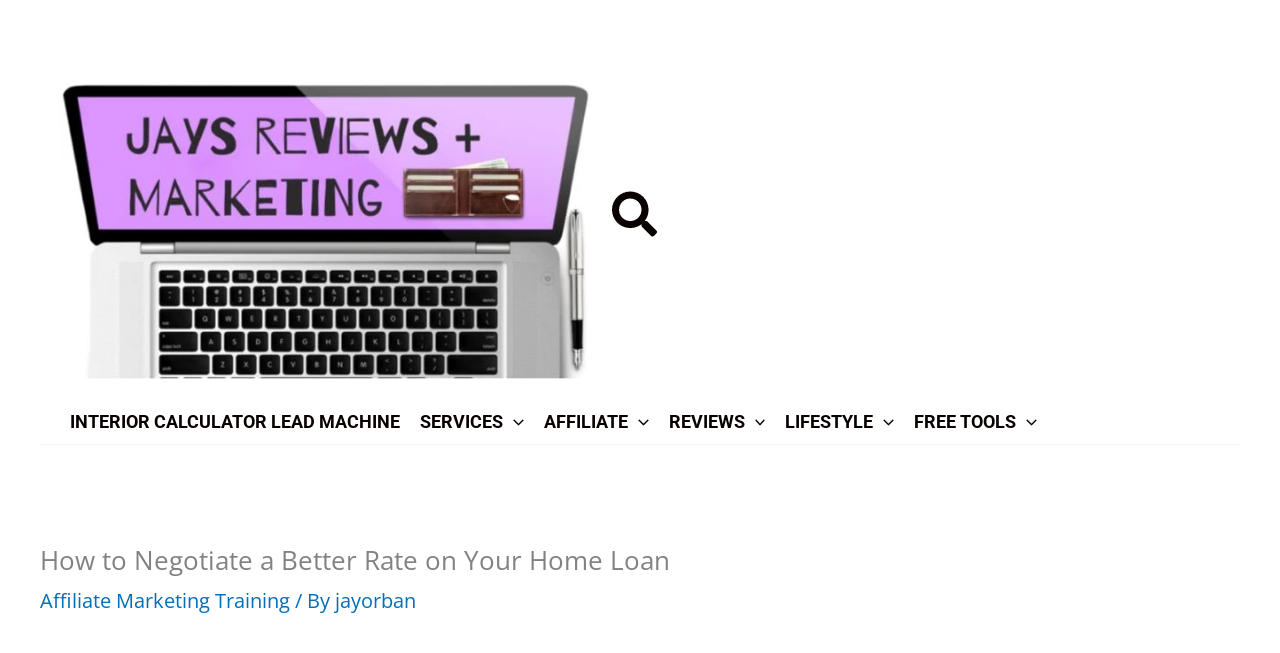

--- FILE ---
content_type: text/html; charset=UTF-8
request_url: https://jaysonlinereviews.com/how-to-negotiate-a-better-rate-on-your-home-loan/
body_size: 49165
content:
<!DOCTYPE html>
<html lang="en-US" prefix="og: https://ogp.me/ns#">
<head>
<meta charset="UTF-8">
<meta name="viewport" content="width=device-width, initial-scale=1">
	<link rel="profile" href="https://gmpg.org/xfn/11"> 
	<link rel="preload" href="https://jaysonlinereviews.com/wp-content/astra-local-fonts/open-sans/memSYaGs126MiZpBA-UvWbX2vVnXBbObj2OVZyOOSr4dVJWUgsjZ0B4gaVI.woff2" as="font" type="font/woff2" crossorigin><link rel="preload" href="https://jaysonlinereviews.com/wp-content/astra-local-fonts/roboto/KFO7CnqEu92Fr1ME7kSn66aGLdTylUAMa3yUBA.woff2" as="font" type="font/woff2" crossorigin><link rel="preload" href="https://jaysonlinereviews.com/wp-content/astra-local-fonts/rubik/iJWKBXyIfDnIV7nBrXw.woff2" as="font" type="font/woff2" crossorigin>
<!-- Search Engine Optimization by Rank Math PRO - https://rankmath.com/ -->
<title>How to Negotiate a Better Rate on Your Home Loan &#8211; Jay’s Online Reviews | Lead Generating Calculators and Tools</title>
<meta name="description" content=":"/>
<meta name="robots" content="follow, index, max-snippet:160, max-video-preview:7, max-image-preview:large"/>
<link rel="canonical" href="https://jaysonlinereviews.com/how-to-negotiate-a-better-rate-on-your-home-loan/" />
<meta property="og:locale" content="en_US" />
<meta property="og:type" content="article" />
<meta property="og:description" content=":" />
<meta property="og:url" content="https://jaysonlinereviews.com/how-to-negotiate-a-better-rate-on-your-home-loan/" />
<meta property="og:site_name" content="Marketing, Product Reviews, And Answer Inquiries" />
<meta property="article:publisher" content="https://www.facebook.com/learntomakemoneyfromhome/" />
<meta property="article:author" content="https://www.facebook.com/learntomakemoneyfromhome" />
<meta property="article:tag" content="home loans" />
<meta property="article:tag" content="How to Negotiate a Better Rate on Your Home Loan" />
<meta property="article:tag" content="mortgages" />
<meta property="article:tag" content="rates mortgage" />
<meta property="article:section" content="Affiliate Marketing Training" />
<meta property="og:updated_time" content="2019-09-23T02:53:49+00:00" />
<meta property="og:image" content="https://jaysonlinereviews.com/wp-admin/admin-ajax.php?action=rank_math_overlay_thumb&id=42159&type=jaysonlinereviews-com&hash=f763fbf403d23b65d24733dfeca20295" />
<meta property="og:image:secure_url" content="https://jaysonlinereviews.com/wp-admin/admin-ajax.php?action=rank_math_overlay_thumb&id=42159&type=jaysonlinereviews-com&hash=f763fbf403d23b65d24733dfeca20295" />
<meta property="og:image:width" content="1024" />
<meta property="og:image:height" content="768" />
<meta property="og:image:alt" content="Free tools for YouTubers video ediiting book grab it FREE here." />
<meta property="og:image:type" content="image/jpeg" />
<meta property="article:published_time" content="2019-08-17T16:49:31+00:00" />
<meta property="article:modified_time" content="2019-09-23T02:53:49+00:00" />
<meta name="twitter:card" content="summary_large_image" />
<meta name="twitter:description" content=":" />
<meta name="twitter:site" content="@https://twitter.com/Earnathometips" />
<meta name="twitter:creator" content="@Earnathometips" />
<meta name="twitter:image" content="https://jaysonlinereviews.com/wp-admin/admin-ajax.php?action=rank_math_overlay_thumb&id=42159&type=jaysonlinereviews-com&hash=f763fbf403d23b65d24733dfeca20295" />
<meta name="twitter:label1" content="Written by" />
<meta name="twitter:data1" content="jayorban" />
<meta name="twitter:label2" content="Time to read" />
<meta name="twitter:data2" content="4 minutes" />
<script type="application/ld+json" class="rank-math-schema-pro">{"@context":"https://schema.org","@graph":[{"@type":"Organization","@id":"https://jaysonlinereviews.com/#organization","name":"jayorban","url":"https://jaysonlinereviews.com/plumber-rockford-il-attention-plumbing-business-owners-in-rockford/","sameAs":["https://www.facebook.com/learntomakemoneyfromhome/","https://twitter.com/https://twitter.com/Earnathometips"],"email":"affiliatelessons@jaysonlinereviews.com","logo":{"@type":"ImageObject","@id":"https://jaysonlinereviews.com/#logo","url":"https://jaysonlinereviews.com/wp-content/uploads/2021/09/17554473_10210751121348458_6173904854950354966_n.jpg","contentUrl":"https://jaysonlinereviews.com/wp-content/uploads/2021/09/17554473_10210751121348458_6173904854950354966_n.jpg","caption":"Marketing, Product Reviews, And Answer Inquiries","inLanguage":"en-US","width":"800","height":"600"}},{"@type":"WebSite","@id":"https://jaysonlinereviews.com/#website","url":"https://jaysonlinereviews.com","name":"Marketing, Product Reviews, And Answer Inquiries","publisher":{"@id":"https://jaysonlinereviews.com/#organization"},"inLanguage":"en-US"},{"@type":"ImageObject","@id":"https://jaysonlinereviews.com/wp-content/uploads/2024/09/ab218bf8-4c55-44b5-98b5-8dec67af1f68.jpg","url":"https://jaysonlinereviews.com/wp-content/uploads/2024/09/ab218bf8-4c55-44b5-98b5-8dec67af1f68.jpg","width":"1024","height":"768","caption":"Free tools for YouTubers video ediiting book grab it FREE here.","inLanguage":"en-US"},{"@type":"BreadcrumbList","@id":"https://jaysonlinereviews.com/how-to-negotiate-a-better-rate-on-your-home-loan/#breadcrumb","itemListElement":[{"@type":"ListItem","position":"1","item":{"@id":"https://jaysonlinereviews.com","name":"Home"}},{"@type":"ListItem","position":"2","item":{"@id":"https://jaysonlinereviews.com/tag/home-loans/","name":"home loans"}},{"@type":"ListItem","position":"3","item":{"@id":"https://jaysonlinereviews.com/how-to-negotiate-a-better-rate-on-your-home-loan/","name":"How to Negotiate a Better Rate on Your Home Loan"}}]},{"@type":"WebPage","@id":"https://jaysonlinereviews.com/how-to-negotiate-a-better-rate-on-your-home-loan/#webpage","url":"https://jaysonlinereviews.com/how-to-negotiate-a-better-rate-on-your-home-loan/","datePublished":"2019-08-17T16:49:31+00:00","dateModified":"2019-09-23T02:53:49+00:00","isPartOf":{"@id":"https://jaysonlinereviews.com/#website"},"primaryImageOfPage":{"@id":"https://jaysonlinereviews.com/wp-content/uploads/2024/09/ab218bf8-4c55-44b5-98b5-8dec67af1f68.jpg"},"inLanguage":"en-US","breadcrumb":{"@id":"https://jaysonlinereviews.com/how-to-negotiate-a-better-rate-on-your-home-loan/#breadcrumb"}},{"@type":"Person","@id":"https://jaysonlinereviews.com/how-to-negotiate-a-better-rate-on-your-home-loan/#author","name":"jayorban","description":"Make Money Online Training Blog, internet marketing lessons, cpa lessons, seo for beginners, product reviews, learn affiliate marketing, and much more....","image":{"@type":"ImageObject","@id":"https://secure.gravatar.com/avatar/f7979873c3db87cdad1bdad3f114ca966ba18a8f887787957b4edf58aefeb7e3?s=96&amp;d=robohash&amp;r=r","url":"https://secure.gravatar.com/avatar/f7979873c3db87cdad1bdad3f114ca966ba18a8f887787957b4edf58aefeb7e3?s=96&amp;d=robohash&amp;r=r","caption":"jayorban","inLanguage":"en-US"},"sameAs":["https://jaysonlinereviews.com","https://www.facebook.com/learntomakemoneyfromhome","https://twitter.com/Earnathometips","https://www.youtube.com/@jayorban","https://www.facebook.com/learntomakemoneyfromhome","https://flipboard.com/@JayOrban2023?from=share&amp;utm_source=flipboard&amp;utm_medium=curator_share"],"worksFor":{"@id":"https://jaysonlinereviews.com/#organization"}},{"@type":"Article","datePublished":"2019-08-17T16:49:31+00:00","dateModified":"2019-09-23T02:53:49+00:00","articleSection":"home loans, How to Negotiate a Better Rate on Your Home Loan, mortgages, rates mortgage","author":{"@id":"https://jaysonlinereviews.com/how-to-negotiate-a-better-rate-on-your-home-loan/#author","name":"jayorban"},"publisher":{"@id":"https://jaysonlinereviews.com/#organization"},"description":" \u2014 ","@id":"https://jaysonlinereviews.com/how-to-negotiate-a-better-rate-on-your-home-loan/#richSnippet","isPartOf":{"@id":"https://jaysonlinereviews.com/how-to-negotiate-a-better-rate-on-your-home-loan/#webpage"},"image":{"@id":"https://jaysonlinereviews.com/wp-content/uploads/2024/09/ab218bf8-4c55-44b5-98b5-8dec67af1f68.jpg"},"inLanguage":"en-US","mainEntityOfPage":{"@id":"https://jaysonlinereviews.com/how-to-negotiate-a-better-rate-on-your-home-loan/#webpage"}}]}</script>
<!-- /Rank Math WordPress SEO plugin -->

<link rel="alternate" type="application/rss+xml" title="Jay’s Online Reviews | Lead Generating Calculators and Tools &raquo; Feed" href="https://jaysonlinereviews.com/feed/" />
<link rel="alternate" title="oEmbed (JSON)" type="application/json+oembed" href="https://jaysonlinereviews.com/wp-json/oembed/1.0/embed?url=https%3A%2F%2Fjaysonlinereviews.com%2Fhow-to-negotiate-a-better-rate-on-your-home-loan%2F" />
<link rel="alternate" title="oEmbed (XML)" type="text/xml+oembed" href="https://jaysonlinereviews.com/wp-json/oembed/1.0/embed?url=https%3A%2F%2Fjaysonlinereviews.com%2Fhow-to-negotiate-a-better-rate-on-your-home-loan%2F&#038;format=xml" />
<style id='wp-img-auto-sizes-contain-inline-css'>
img:is([sizes=auto i],[sizes^="auto," i]){contain-intrinsic-size:3000px 1500px}
/*# sourceURL=wp-img-auto-sizes-contain-inline-css */
</style>
<link rel='stylesheet' id='formidable-css' href='https://jaysonlinereviews.com/wp-content/plugins/formidable/css/formidableforms.css?ver=1131838' media='all' />
<link rel='stylesheet' id='astra-theme-css-css' href='https://jaysonlinereviews.com/wp-content/themes/astra/assets/css/minified/main.min.css?ver=4.11.14' media='all' />
<style id='astra-theme-css-inline-css'>
:root{--ast-post-nav-space:0;--ast-container-default-xlg-padding:3em;--ast-container-default-lg-padding:3em;--ast-container-default-slg-padding:2em;--ast-container-default-md-padding:3em;--ast-container-default-sm-padding:3em;--ast-container-default-xs-padding:2.4em;--ast-container-default-xxs-padding:1.8em;--ast-code-block-background:#EEEEEE;--ast-comment-inputs-background:#FAFAFA;--ast-normal-container-width:1200px;--ast-narrow-container-width:750px;--ast-blog-title-font-weight:normal;--ast-blog-meta-weight:inherit;--ast-global-color-primary:var(--ast-global-color-5);--ast-global-color-secondary:var(--ast-global-color-4);--ast-global-color-alternate-background:var(--ast-global-color-7);--ast-global-color-subtle-background:var(--ast-global-color-6);--ast-bg-style-guide:#F8FAFC;--ast-shadow-style-guide:0px 0px 4px 0 #00000057;--ast-global-dark-bg-style:#fff;--ast-global-dark-lfs:#fbfbfb;--ast-widget-bg-color:#fafafa;--ast-wc-container-head-bg-color:#fbfbfb;--ast-title-layout-bg:#eeeeee;--ast-search-border-color:#e7e7e7;--ast-lifter-hover-bg:#e6e6e6;--ast-gallery-block-color:#000;--srfm-color-input-label:var(--ast-global-color-2);}html{font-size:125%;}a{color:var(--ast-global-color-0);}a:hover,a:focus{color:var(--ast-global-color-1);}body,button,input,select,textarea,.ast-button,.ast-custom-button{font-family:'Open Sans',sans-serif;font-weight:400;font-size:20px;font-size:1rem;}blockquote{color:var(--ast-global-color-3);}h1,h2,h3,h4,h5,h6,.entry-content :where(h1,h2,h3,h4,h5,h6),.site-title,.site-title a{font-family:'Rubik',sans-serif;font-weight:600;}.ast-site-identity .site-title a{color:var(--ast-global-color-2);}.site-title{font-size:35px;font-size:1.75rem;display:none;}header .custom-logo-link img{max-width:532px;width:532px;}.astra-logo-svg{width:532px;}.site-header .site-description{font-size:15px;font-size:0.75rem;display:none;}.entry-title{font-size:26px;font-size:1.3rem;}.archive .ast-article-post .ast-article-inner,.blog .ast-article-post .ast-article-inner,.archive .ast-article-post .ast-article-inner:hover,.blog .ast-article-post .ast-article-inner:hover{overflow:hidden;}h1,.entry-content :where(h1){font-size:48px;font-size:2.4rem;font-weight:600;font-family:'Rubik',sans-serif;line-height:1.4em;}h2,.entry-content :where(h2){font-size:38px;font-size:1.9rem;font-weight:600;font-family:'Rubik',sans-serif;line-height:1.3em;}h3,.entry-content :where(h3){font-size:30px;font-size:1.5rem;font-weight:600;font-family:'Rubik',sans-serif;line-height:1.3em;}h4,.entry-content :where(h4){font-size:24px;font-size:1.2rem;line-height:1.2em;font-weight:600;font-family:'Rubik',sans-serif;}h5,.entry-content :where(h5){font-size:21px;font-size:1.05rem;line-height:1.2em;font-weight:600;font-family:'Rubik',sans-serif;}h6,.entry-content :where(h6){font-size:17px;font-size:0.85rem;line-height:1.25em;font-weight:600;font-family:'Rubik',sans-serif;}::selection{background-color:var(--ast-global-color-0);color:#ffffff;}body,h1,h2,h3,h4,h5,h6,.entry-title a,.entry-content :where(h1,h2,h3,h4,h5,h6){color:var(--ast-global-color-3);}.tagcloud a:hover,.tagcloud a:focus,.tagcloud a.current-item{color:#ffffff;border-color:var(--ast-global-color-0);background-color:var(--ast-global-color-0);}input:focus,input[type="text"]:focus,input[type="email"]:focus,input[type="url"]:focus,input[type="password"]:focus,input[type="reset"]:focus,input[type="search"]:focus,textarea:focus{border-color:var(--ast-global-color-0);}input[type="radio"]:checked,input[type=reset],input[type="checkbox"]:checked,input[type="checkbox"]:hover:checked,input[type="checkbox"]:focus:checked,input[type=range]::-webkit-slider-thumb{border-color:var(--ast-global-color-0);background-color:var(--ast-global-color-0);box-shadow:none;}.site-footer a:hover + .post-count,.site-footer a:focus + .post-count{background:var(--ast-global-color-0);border-color:var(--ast-global-color-0);}.single .nav-links .nav-previous,.single .nav-links .nav-next{color:var(--ast-global-color-0);}.entry-meta,.entry-meta *{line-height:1.45;color:var(--ast-global-color-0);}.entry-meta a:not(.ast-button):hover,.entry-meta a:not(.ast-button):hover *,.entry-meta a:not(.ast-button):focus,.entry-meta a:not(.ast-button):focus *,.page-links > .page-link,.page-links .page-link:hover,.post-navigation a:hover{color:var(--ast-global-color-1);}#cat option,.secondary .calendar_wrap thead a,.secondary .calendar_wrap thead a:visited{color:var(--ast-global-color-0);}.secondary .calendar_wrap #today,.ast-progress-val span{background:var(--ast-global-color-0);}.secondary a:hover + .post-count,.secondary a:focus + .post-count{background:var(--ast-global-color-0);border-color:var(--ast-global-color-0);}.calendar_wrap #today > a{color:#ffffff;}.page-links .page-link,.single .post-navigation a{color:var(--ast-global-color-0);}.ast-search-menu-icon .search-form button.search-submit{padding:0 4px;}.ast-search-menu-icon form.search-form{padding-right:0;}.ast-search-menu-icon.slide-search input.search-field{width:0;}.ast-header-search .ast-search-menu-icon.ast-dropdown-active .search-form,.ast-header-search .ast-search-menu-icon.ast-dropdown-active .search-field:focus{transition:all 0.2s;}.search-form input.search-field:focus{outline:none;}.ast-archive-title{color:var(--ast-global-color-2);}.widget-title,.widget .wp-block-heading{font-size:28px;font-size:1.4rem;color:var(--ast-global-color-2);}.single .ast-author-details .author-title{color:var(--ast-global-color-1);}.ast-single-post .entry-content a,.ast-comment-content a:not(.ast-comment-edit-reply-wrap a){text-decoration:underline;}.ast-single-post .wp-block-button .wp-block-button__link,.ast-single-post .entry-content .uagb-tab a,.ast-single-post .entry-content .uagb-ifb-cta a,.ast-single-post .entry-content .wp-block-uagb-buttons a,.ast-single-post .entry-content .uabb-module-content a,.ast-single-post .entry-content .uagb-post-grid a,.ast-single-post .entry-content .uagb-timeline a,.ast-single-post .entry-content .uagb-toc__wrap a,.ast-single-post .entry-content .uagb-taxomony-box a,.entry-content .wp-block-latest-posts > li > a,.ast-single-post .entry-content .wp-block-file__button,a.ast-post-filter-single,.ast-single-post .wp-block-buttons .wp-block-button.is-style-outline .wp-block-button__link,.ast-single-post .ast-comment-content .comment-reply-link,.ast-single-post .ast-comment-content .comment-edit-link{text-decoration:none;}.ast-search-menu-icon.slide-search a:focus-visible:focus-visible,.astra-search-icon:focus-visible,#close:focus-visible,a:focus-visible,.ast-menu-toggle:focus-visible,.site .skip-link:focus-visible,.wp-block-loginout input:focus-visible,.wp-block-search.wp-block-search__button-inside .wp-block-search__inside-wrapper,.ast-header-navigation-arrow:focus-visible,.ast-orders-table__row .ast-orders-table__cell:focus-visible,a#ast-apply-coupon:focus-visible,#ast-apply-coupon:focus-visible,#close:focus-visible,.button.search-submit:focus-visible,#search_submit:focus,.normal-search:focus-visible,.ast-header-account-wrap:focus-visible,.astra-cart-drawer-close:focus,.ast-single-variation:focus,.ast-button:focus{outline-style:dotted;outline-color:inherit;outline-width:thin;}input:focus,input[type="text"]:focus,input[type="email"]:focus,input[type="url"]:focus,input[type="password"]:focus,input[type="reset"]:focus,input[type="search"]:focus,input[type="number"]:focus,textarea:focus,.wp-block-search__input:focus,[data-section="section-header-mobile-trigger"] .ast-button-wrap .ast-mobile-menu-trigger-minimal:focus,.ast-mobile-popup-drawer.active .menu-toggle-close:focus,#ast-scroll-top:focus,#coupon_code:focus,#ast-coupon-code:focus{border-style:dotted;border-color:inherit;border-width:thin;}input{outline:none;}.site-logo-img img{ transition:all 0.2s linear;}body .ast-oembed-container *{position:absolute;top:0;width:100%;height:100%;left:0;}body .wp-block-embed-pocket-casts .ast-oembed-container *{position:unset;}.ast-single-post-featured-section + article {margin-top: 2em;}.site-content .ast-single-post-featured-section img {width: 100%;overflow: hidden;object-fit: cover;}.site > .ast-single-related-posts-container {margin-top: 0;}@media (min-width: 922px) {.ast-desktop .ast-container--narrow {max-width: var(--ast-narrow-container-width);margin: 0 auto;}}@media (max-width:921.9px){#ast-desktop-header{display:none;}}@media (min-width:922px){#ast-mobile-header{display:none;}}@media( max-width: 420px ) {.single .nav-links .nav-previous,.single .nav-links .nav-next {width: 100%;text-align: center;}}.wp-block-buttons.aligncenter{justify-content:center;}@media (max-width:921px){.ast-theme-transparent-header #primary,.ast-theme-transparent-header #secondary{padding:0;}}@media (max-width:921px){.ast-plain-container.ast-no-sidebar #primary{padding:0;}}.ast-plain-container.ast-no-sidebar #primary{margin-top:0;margin-bottom:0;}@media (min-width:1200px){.ast-plain-container.ast-no-sidebar #primary{margin-top:60px;margin-bottom:60px;}}.wp-block-button.is-style-outline .wp-block-button__link{border-color:var(--ast-global-color-0);}div.wp-block-button.is-style-outline > .wp-block-button__link:not(.has-text-color),div.wp-block-button.wp-block-button__link.is-style-outline:not(.has-text-color){color:var(--ast-global-color-0);}.wp-block-button.is-style-outline .wp-block-button__link:hover,.wp-block-buttons .wp-block-button.is-style-outline .wp-block-button__link:focus,.wp-block-buttons .wp-block-button.is-style-outline > .wp-block-button__link:not(.has-text-color):hover,.wp-block-buttons .wp-block-button.wp-block-button__link.is-style-outline:not(.has-text-color):hover{color:#ffffff;background-color:var(--ast-global-color-1);border-color:var(--ast-global-color-1);}.post-page-numbers.current .page-link,.ast-pagination .page-numbers.current{color:#ffffff;border-color:var(--ast-global-color-0);background-color:var(--ast-global-color-0);}.wp-block-button.is-style-outline .wp-block-button__link.wp-element-button,.ast-outline-button{border-color:var(--ast-global-color-0);font-family:inherit;font-weight:inherit;line-height:1em;}.wp-block-buttons .wp-block-button.is-style-outline > .wp-block-button__link:not(.has-text-color),.wp-block-buttons .wp-block-button.wp-block-button__link.is-style-outline:not(.has-text-color),.ast-outline-button{color:var(--ast-global-color-0);}.wp-block-button.is-style-outline .wp-block-button__link:hover,.wp-block-buttons .wp-block-button.is-style-outline .wp-block-button__link:focus,.wp-block-buttons .wp-block-button.is-style-outline > .wp-block-button__link:not(.has-text-color):hover,.wp-block-buttons .wp-block-button.wp-block-button__link.is-style-outline:not(.has-text-color):hover,.ast-outline-button:hover,.ast-outline-button:focus,.wp-block-uagb-buttons-child .uagb-buttons-repeater.ast-outline-button:hover,.wp-block-uagb-buttons-child .uagb-buttons-repeater.ast-outline-button:focus{color:#ffffff;background-color:var(--ast-global-color-1);border-color:var(--ast-global-color-1);}.wp-block-button .wp-block-button__link.wp-element-button.is-style-outline:not(.has-background),.wp-block-button.is-style-outline>.wp-block-button__link.wp-element-button:not(.has-background),.ast-outline-button{background-color:transparent;}.entry-content[data-ast-blocks-layout] > figure{margin-bottom:1em;}h1.widget-title{font-weight:600;}h2.widget-title{font-weight:600;}h3.widget-title{font-weight:600;}#page{display:flex;flex-direction:column;min-height:100vh;}.ast-404-layout-1 h1.page-title{color:var(--ast-global-color-2);}.single .post-navigation a{line-height:1em;height:inherit;}.error-404 .page-sub-title{font-size:1.5rem;font-weight:inherit;}.search .site-content .content-area .search-form{margin-bottom:0;}#page .site-content{flex-grow:1;}.widget{margin-bottom:1.25em;}#secondary li{line-height:1.5em;}#secondary .wp-block-group h2{margin-bottom:0.7em;}#secondary h2{font-size:1.7rem;}.ast-separate-container .ast-article-post,.ast-separate-container .ast-article-single,.ast-separate-container .comment-respond{padding:3em;}.ast-separate-container .ast-article-single .ast-article-single{padding:0;}.ast-article-single .wp-block-post-template-is-layout-grid{padding-left:0;}.ast-separate-container .comments-title,.ast-narrow-container .comments-title{padding:1.5em 2em;}.ast-page-builder-template .comment-form-textarea,.ast-comment-formwrap .ast-grid-common-col{padding:0;}.ast-comment-formwrap{padding:0;display:inline-flex;column-gap:20px;width:100%;margin-left:0;margin-right:0;}.comments-area textarea#comment:focus,.comments-area textarea#comment:active,.comments-area .ast-comment-formwrap input[type="text"]:focus,.comments-area .ast-comment-formwrap input[type="text"]:active {box-shadow:none;outline:none;}.archive.ast-page-builder-template .entry-header{margin-top:2em;}.ast-page-builder-template .ast-comment-formwrap{width:100%;}.entry-title{margin-bottom:0.5em;}.ast-archive-description p{font-size:inherit;font-weight:inherit;line-height:inherit;}.ast-separate-container .ast-comment-list li.depth-1,.hentry{margin-bottom:2em;}@media (min-width:921px){.ast-left-sidebar.ast-page-builder-template #secondary,.archive.ast-right-sidebar.ast-page-builder-template .site-main{padding-left:20px;padding-right:20px;}}@media (max-width:544px){.ast-comment-formwrap.ast-row{column-gap:10px;display:inline-block;}#ast-commentform .ast-grid-common-col{position:relative;width:100%;}}@media (min-width:1201px){.ast-separate-container .ast-article-post,.ast-separate-container .ast-article-single,.ast-separate-container .ast-author-box,.ast-separate-container .ast-404-layout-1,.ast-separate-container .no-results{padding:3em;}}@media (max-width:921px){.ast-left-sidebar #content > .ast-container{display:flex;flex-direction:column-reverse;width:100%;}}@media (min-width:922px){.ast-separate-container.ast-right-sidebar #primary,.ast-separate-container.ast-left-sidebar #primary{border:0;}.search-no-results.ast-separate-container #primary{margin-bottom:4em;}}.elementor-widget-button .elementor-button{border-style:solid;text-decoration:none;border-top-width:0;border-right-width:0;border-left-width:0;border-bottom-width:0;}.elementor-button.elementor-size-sm,.elementor-button.elementor-size-xs,.elementor-button.elementor-size-md,.elementor-button.elementor-size-lg,.elementor-button.elementor-size-xl,.elementor-button{padding-top:15px;padding-right:30px;padding-bottom:15px;padding-left:30px;}@media (max-width:921px){.elementor-widget-button .elementor-button.elementor-size-sm,.elementor-widget-button .elementor-button.elementor-size-xs,.elementor-widget-button .elementor-button.elementor-size-md,.elementor-widget-button .elementor-button.elementor-size-lg,.elementor-widget-button .elementor-button.elementor-size-xl,.elementor-widget-button .elementor-button{padding-top:14px;padding-right:28px;padding-bottom:14px;padding-left:28px;}}@media (max-width:544px){.elementor-widget-button .elementor-button.elementor-size-sm,.elementor-widget-button .elementor-button.elementor-size-xs,.elementor-widget-button .elementor-button.elementor-size-md,.elementor-widget-button .elementor-button.elementor-size-lg,.elementor-widget-button .elementor-button.elementor-size-xl,.elementor-widget-button .elementor-button{padding-top:12px;padding-right:24px;padding-bottom:12px;padding-left:24px;}}.elementor-widget-button .elementor-button{border-color:var(--ast-global-color-0);background-color:var(--ast-global-color-0);}.elementor-widget-button .elementor-button:hover,.elementor-widget-button .elementor-button:focus{color:#ffffff;background-color:var(--ast-global-color-1);border-color:var(--ast-global-color-1);}.wp-block-button .wp-block-button__link ,.elementor-widget-button .elementor-button,.elementor-widget-button .elementor-button:visited{color:#ffffff;}.wp-block-button .wp-block-button__link:hover,.wp-block-button .wp-block-button__link:focus{color:#ffffff;background-color:var(--ast-global-color-1);border-color:var(--ast-global-color-1);}.wp-block-button .wp-block-button__link,.wp-block-search .wp-block-search__button,body .wp-block-file .wp-block-file__button{border-color:var(--ast-global-color-0);background-color:var(--ast-global-color-0);color:#ffffff;font-family:inherit;font-weight:inherit;line-height:1em;padding-top:15px;padding-right:30px;padding-bottom:15px;padding-left:30px;}@media (max-width:921px){.wp-block-button .wp-block-button__link,.wp-block-search .wp-block-search__button,body .wp-block-file .wp-block-file__button{padding-top:14px;padding-right:28px;padding-bottom:14px;padding-left:28px;}}@media (max-width:544px){.wp-block-button .wp-block-button__link,.wp-block-search .wp-block-search__button,body .wp-block-file .wp-block-file__button{padding-top:12px;padding-right:24px;padding-bottom:12px;padding-left:24px;}}.menu-toggle,button,.ast-button,.ast-custom-button,.button,input#submit,input[type="button"],input[type="submit"],input[type="reset"],form[CLASS*="wp-block-search__"].wp-block-search .wp-block-search__inside-wrapper .wp-block-search__button,body .wp-block-file .wp-block-file__button,.search .search-submit{border-style:solid;border-top-width:0;border-right-width:0;border-left-width:0;border-bottom-width:0;color:#ffffff;border-color:var(--ast-global-color-0);background-color:var(--ast-global-color-0);padding-top:15px;padding-right:30px;padding-bottom:15px;padding-left:30px;font-family:inherit;font-weight:inherit;line-height:1em;}button:focus,.menu-toggle:hover,button:hover,.ast-button:hover,.ast-custom-button:hover .button:hover,.ast-custom-button:hover ,input[type=reset]:hover,input[type=reset]:focus,input#submit:hover,input#submit:focus,input[type="button"]:hover,input[type="button"]:focus,input[type="submit"]:hover,input[type="submit"]:focus,form[CLASS*="wp-block-search__"].wp-block-search .wp-block-search__inside-wrapper .wp-block-search__button:hover,form[CLASS*="wp-block-search__"].wp-block-search .wp-block-search__inside-wrapper .wp-block-search__button:focus,body .wp-block-file .wp-block-file__button:hover,body .wp-block-file .wp-block-file__button:focus{color:#ffffff;background-color:var(--ast-global-color-1);border-color:var(--ast-global-color-1);}form[CLASS*="wp-block-search__"].wp-block-search .wp-block-search__inside-wrapper .wp-block-search__button.has-icon{padding-top:calc(15px - 3px);padding-right:calc(30px - 3px);padding-bottom:calc(15px - 3px);padding-left:calc(30px - 3px);}@media (max-width:921px){.menu-toggle,button,.ast-button,.ast-custom-button,.button,input#submit,input[type="button"],input[type="submit"],input[type="reset"],form[CLASS*="wp-block-search__"].wp-block-search .wp-block-search__inside-wrapper .wp-block-search__button,body .wp-block-file .wp-block-file__button,.search .search-submit{padding-top:14px;padding-right:28px;padding-bottom:14px;padding-left:28px;}}@media (max-width:544px){.menu-toggle,button,.ast-button,.ast-custom-button,.button,input#submit,input[type="button"],input[type="submit"],input[type="reset"],form[CLASS*="wp-block-search__"].wp-block-search .wp-block-search__inside-wrapper .wp-block-search__button,body .wp-block-file .wp-block-file__button,.search .search-submit{padding-top:12px;padding-right:24px;padding-bottom:12px;padding-left:24px;}}@media (max-width:921px){.ast-mobile-header-stack .main-header-bar .ast-search-menu-icon{display:inline-block;}.ast-header-break-point.ast-header-custom-item-outside .ast-mobile-header-stack .main-header-bar .ast-search-icon{margin:0;}.ast-comment-avatar-wrap img{max-width:2.5em;}.ast-comment-meta{padding:0 1.8888em 1.3333em;}.ast-separate-container .ast-comment-list li.depth-1{padding:1.5em 2.14em;}.ast-separate-container .comment-respond{padding:2em 2.14em;}}@media (min-width:544px){.ast-container{max-width:100%;}}@media (max-width:544px){.ast-separate-container .ast-article-post,.ast-separate-container .ast-article-single,.ast-separate-container .comments-title,.ast-separate-container .ast-archive-description{padding:1.5em 1em;}.ast-separate-container #content .ast-container{padding-left:0.54em;padding-right:0.54em;}.ast-separate-container .ast-comment-list .bypostauthor{padding:.5em;}.ast-search-menu-icon.ast-dropdown-active .search-field{width:170px;}}@media (max-width:921px){.ast-header-break-point .ast-search-menu-icon.slide-search .search-form{right:0;}.ast-header-break-point .ast-mobile-header-stack .ast-search-menu-icon.slide-search .search-form{right:-1em;}} #ast-mobile-header .ast-site-header-cart-li a{pointer-events:none;}.ast-separate-container{background-color:var(--ast-global-color-4);}@media (max-width:921px){.widget-title{font-size:24px;font-size:1.4117647058824rem;}body,button,input,select,textarea,.ast-button,.ast-custom-button{font-size:17px;font-size:0.85rem;}#secondary,#secondary button,#secondary input,#secondary select,#secondary textarea{font-size:17px;font-size:0.85rem;}.site-title{display:none;}.site-header .site-description{display:none;}h1,.entry-content :where(h1){font-size:40px;}h2,.entry-content :where(h2){font-size:32px;}h3,.entry-content :where(h3){font-size:26px;}h4,.entry-content :where(h4){font-size:20px;font-size:1rem;}h5,.entry-content :where(h5){font-size:17px;font-size:0.85rem;}h6,.entry-content :where(h6){font-size:15px;font-size:0.75rem;}.astra-logo-svg{width:600px;}header .custom-logo-link img,.ast-header-break-point .site-logo-img .custom-mobile-logo-link img{max-width:600px;width:600px;}}@media (max-width:544px){.widget-title{font-size:24px;font-size:1.4117647058824rem;}body,button,input,select,textarea,.ast-button,.ast-custom-button{font-size:17px;font-size:0.85rem;}#secondary,#secondary button,#secondary input,#secondary select,#secondary textarea{font-size:17px;font-size:0.85rem;}.site-title{display:none;}.site-header .site-description{display:none;}h1,.entry-content :where(h1){font-size:36px;}h2,.entry-content :where(h2){font-size:28px;}h3,.entry-content :where(h3){font-size:22px;}h4,.entry-content :where(h4){font-size:18px;font-size:0.9rem;}h5,.entry-content :where(h5){font-size:15px;font-size:0.75rem;}h6,.entry-content :where(h6){font-size:14px;font-size:0.7rem;}header .custom-logo-link img,.ast-header-break-point .site-branding img,.ast-header-break-point .custom-logo-link img{max-width:203px;width:203px;}.astra-logo-svg{width:203px;}.ast-header-break-point .site-logo-img .custom-mobile-logo-link img{max-width:203px;}}@media (max-width:544px){html{font-size:125%;}}@media (min-width:922px){.ast-container{max-width:1240px;}}@media (min-width:922px){.site-content .ast-container{display:flex;}}@media (max-width:921px){.site-content .ast-container{flex-direction:column;}}@media (min-width:922px){.main-header-menu .sub-menu .menu-item.ast-left-align-sub-menu:hover > .sub-menu,.main-header-menu .sub-menu .menu-item.ast-left-align-sub-menu.focus > .sub-menu{margin-left:-0px;}}.site .comments-area{padding-bottom:3em;}.wp-block-file {display: flex;align-items: center;flex-wrap: wrap;justify-content: space-between;}.wp-block-pullquote {border: none;}.wp-block-pullquote blockquote::before {content: "\201D";font-family: "Helvetica",sans-serif;display: flex;transform: rotate( 180deg );font-size: 6rem;font-style: normal;line-height: 1;font-weight: bold;align-items: center;justify-content: center;}.has-text-align-right > blockquote::before {justify-content: flex-start;}.has-text-align-left > blockquote::before {justify-content: flex-end;}figure.wp-block-pullquote.is-style-solid-color blockquote {max-width: 100%;text-align: inherit;}:root {--wp--custom--ast-default-block-top-padding: 3em;--wp--custom--ast-default-block-right-padding: 3em;--wp--custom--ast-default-block-bottom-padding: 3em;--wp--custom--ast-default-block-left-padding: 3em;--wp--custom--ast-container-width: 1200px;--wp--custom--ast-content-width-size: 1200px;--wp--custom--ast-wide-width-size: calc(1200px + var(--wp--custom--ast-default-block-left-padding) + var(--wp--custom--ast-default-block-right-padding));}.ast-narrow-container {--wp--custom--ast-content-width-size: 750px;--wp--custom--ast-wide-width-size: 750px;}@media(max-width: 921px) {:root {--wp--custom--ast-default-block-top-padding: 3em;--wp--custom--ast-default-block-right-padding: 2em;--wp--custom--ast-default-block-bottom-padding: 3em;--wp--custom--ast-default-block-left-padding: 2em;}}@media(max-width: 544px) {:root {--wp--custom--ast-default-block-top-padding: 3em;--wp--custom--ast-default-block-right-padding: 1.5em;--wp--custom--ast-default-block-bottom-padding: 3em;--wp--custom--ast-default-block-left-padding: 1.5em;}}.entry-content > .wp-block-group,.entry-content > .wp-block-cover,.entry-content > .wp-block-columns {padding-top: var(--wp--custom--ast-default-block-top-padding);padding-right: var(--wp--custom--ast-default-block-right-padding);padding-bottom: var(--wp--custom--ast-default-block-bottom-padding);padding-left: var(--wp--custom--ast-default-block-left-padding);}.ast-plain-container.ast-no-sidebar .entry-content > .alignfull,.ast-page-builder-template .ast-no-sidebar .entry-content > .alignfull {margin-left: calc( -50vw + 50%);margin-right: calc( -50vw + 50%);max-width: 100vw;width: 100vw;}.ast-plain-container.ast-no-sidebar .entry-content .alignfull .alignfull,.ast-page-builder-template.ast-no-sidebar .entry-content .alignfull .alignfull,.ast-plain-container.ast-no-sidebar .entry-content .alignfull .alignwide,.ast-page-builder-template.ast-no-sidebar .entry-content .alignfull .alignwide,.ast-plain-container.ast-no-sidebar .entry-content .alignwide .alignfull,.ast-page-builder-template.ast-no-sidebar .entry-content .alignwide .alignfull,.ast-plain-container.ast-no-sidebar .entry-content .alignwide .alignwide,.ast-page-builder-template.ast-no-sidebar .entry-content .alignwide .alignwide,.ast-plain-container.ast-no-sidebar .entry-content .wp-block-column .alignfull,.ast-page-builder-template.ast-no-sidebar .entry-content .wp-block-column .alignfull,.ast-plain-container.ast-no-sidebar .entry-content .wp-block-column .alignwide,.ast-page-builder-template.ast-no-sidebar .entry-content .wp-block-column .alignwide {margin-left: auto;margin-right: auto;width: 100%;}[data-ast-blocks-layout] .wp-block-separator:not(.is-style-dots) {height: 0;}[data-ast-blocks-layout] .wp-block-separator {margin: 20px auto;}[data-ast-blocks-layout] .wp-block-separator:not(.is-style-wide):not(.is-style-dots) {max-width: 100px;}[data-ast-blocks-layout] .wp-block-separator.has-background {padding: 0;}.entry-content[data-ast-blocks-layout] > * {max-width: var(--wp--custom--ast-content-width-size);margin-left: auto;margin-right: auto;}.entry-content[data-ast-blocks-layout] > .alignwide {max-width: var(--wp--custom--ast-wide-width-size);}.entry-content[data-ast-blocks-layout] .alignfull {max-width: none;}.entry-content .wp-block-columns {margin-bottom: 0;}blockquote {margin: 1.5em;border-color: rgba(0,0,0,0.05);}.wp-block-quote:not(.has-text-align-right):not(.has-text-align-center) {border-left: 5px solid rgba(0,0,0,0.05);}.has-text-align-right > blockquote,blockquote.has-text-align-right {border-right: 5px solid rgba(0,0,0,0.05);}.has-text-align-left > blockquote,blockquote.has-text-align-left {border-left: 5px solid rgba(0,0,0,0.05);}.wp-block-site-tagline,.wp-block-latest-posts .read-more {margin-top: 15px;}.wp-block-loginout p label {display: block;}.wp-block-loginout p:not(.login-remember):not(.login-submit) input {width: 100%;}.wp-block-loginout input:focus {border-color: transparent;}.wp-block-loginout input:focus {outline: thin dotted;}.entry-content .wp-block-media-text .wp-block-media-text__content {padding: 0 0 0 8%;}.entry-content .wp-block-media-text.has-media-on-the-right .wp-block-media-text__content {padding: 0 8% 0 0;}.entry-content .wp-block-media-text.has-background .wp-block-media-text__content {padding: 8%;}.entry-content .wp-block-cover:not([class*="background-color"]):not(.has-text-color.has-link-color) .wp-block-cover__inner-container,.entry-content .wp-block-cover:not([class*="background-color"]) .wp-block-cover-image-text,.entry-content .wp-block-cover:not([class*="background-color"]) .wp-block-cover-text,.entry-content .wp-block-cover-image:not([class*="background-color"]) .wp-block-cover__inner-container,.entry-content .wp-block-cover-image:not([class*="background-color"]) .wp-block-cover-image-text,.entry-content .wp-block-cover-image:not([class*="background-color"]) .wp-block-cover-text {color: var(--ast-global-color-primary,var(--ast-global-color-5));}.wp-block-loginout .login-remember input {width: 1.1rem;height: 1.1rem;margin: 0 5px 4px 0;vertical-align: middle;}.wp-block-latest-posts > li > *:first-child,.wp-block-latest-posts:not(.is-grid) > li:first-child {margin-top: 0;}.entry-content > .wp-block-buttons,.entry-content > .wp-block-uagb-buttons {margin-bottom: 1.5em;}.wp-block-search__inside-wrapper .wp-block-search__input {padding: 0 10px;color: var(--ast-global-color-3);background: var(--ast-global-color-primary,var(--ast-global-color-5));border-color: var(--ast-border-color);}.wp-block-latest-posts .read-more {margin-bottom: 1.5em;}.wp-block-search__no-button .wp-block-search__inside-wrapper .wp-block-search__input {padding-top: 5px;padding-bottom: 5px;}.wp-block-latest-posts .wp-block-latest-posts__post-date,.wp-block-latest-posts .wp-block-latest-posts__post-author {font-size: 1rem;}.wp-block-latest-posts > li > *,.wp-block-latest-posts:not(.is-grid) > li {margin-top: 12px;margin-bottom: 12px;}.ast-page-builder-template .entry-content[data-ast-blocks-layout] > .alignwide:where(:not(.uagb-is-root-container):not(.spectra-is-root-container)) > * {max-width: var(--wp--custom--ast-wide-width-size);}.ast-page-builder-template .entry-content[data-ast-blocks-layout] > .inherit-container-width > *,.ast-page-builder-template .entry-content[data-ast-blocks-layout] > *:not(.wp-block-group):where(:not(.uagb-is-root-container):not(.spectra-is-root-container)) > *,.entry-content[data-ast-blocks-layout] > .wp-block-cover .wp-block-cover__inner-container {max-width: var(--wp--custom--ast-content-width-size) ;margin-left: auto;margin-right: auto;}.ast-page-builder-template .entry-content[data-ast-blocks-layout] > *,.ast-page-builder-template .entry-content[data-ast-blocks-layout] > .alignfull:where(:not(.wp-block-group):not(.uagb-is-root-container):not(.spectra-is-root-container)) > * {max-width: none;}.entry-content[data-ast-blocks-layout] .wp-block-cover:not(.alignleft):not(.alignright) {width: auto;}@media(max-width: 1200px) {.ast-separate-container .entry-content > .alignfull,.ast-separate-container .entry-content[data-ast-blocks-layout] > .alignwide,.ast-plain-container .entry-content[data-ast-blocks-layout] > .alignwide,.ast-plain-container .entry-content .alignfull {margin-left: calc(-1 * min(var(--ast-container-default-xlg-padding),20px)) ;margin-right: calc(-1 * min(var(--ast-container-default-xlg-padding),20px));}}@media(min-width: 1201px) {.ast-separate-container .entry-content > .alignfull {margin-left: calc(-1 * var(--ast-container-default-xlg-padding) );margin-right: calc(-1 * var(--ast-container-default-xlg-padding) );}.ast-separate-container .entry-content[data-ast-blocks-layout] > .alignwide,.ast-plain-container .entry-content[data-ast-blocks-layout] > .alignwide {margin-left: calc(-1 * var(--wp--custom--ast-default-block-left-padding) );margin-right: calc(-1 * var(--wp--custom--ast-default-block-right-padding) );}}@media(min-width: 921px) {.ast-separate-container .entry-content .wp-block-group.alignwide:not(.inherit-container-width) > :where(:not(.alignleft):not(.alignright)),.ast-plain-container .entry-content .wp-block-group.alignwide:not(.inherit-container-width) > :where(:not(.alignleft):not(.alignright)) {max-width: calc( var(--wp--custom--ast-content-width-size) + 80px );}.ast-plain-container.ast-right-sidebar .entry-content[data-ast-blocks-layout] .alignfull,.ast-plain-container.ast-left-sidebar .entry-content[data-ast-blocks-layout] .alignfull {margin-left: -60px;margin-right: -60px;}}@media(min-width: 544px) {.entry-content > .alignleft {margin-right: 20px;}.entry-content > .alignright {margin-left: 20px;}}@media (max-width:544px){.wp-block-columns .wp-block-column:not(:last-child){margin-bottom:20px;}.wp-block-latest-posts{margin:0;}}@media( max-width: 600px ) {.entry-content .wp-block-media-text .wp-block-media-text__content,.entry-content .wp-block-media-text.has-media-on-the-right .wp-block-media-text__content {padding: 8% 0 0;}.entry-content .wp-block-media-text.has-background .wp-block-media-text__content {padding: 8%;}}.ast-narrow-container .site-content .wp-block-uagb-image--align-full .wp-block-uagb-image__figure {max-width: 100%;margin-left: auto;margin-right: auto;}.ast-header-break-point .ast-mobile-header-wrap .ast-above-header-wrap .main-header-bar-navigation .inline-on-mobile .menu-item .menu-link,.ast-header-break-point .ast-mobile-header-wrap .ast-main-header-wrap .main-header-bar-navigation .inline-on-mobile .menu-item .menu-link,.ast-header-break-point .ast-mobile-header-wrap .ast-below-header-wrap .main-header-bar-navigation .inline-on-mobile .menu-item .menu-link {border: none;}.ast-header-break-point .ast-mobile-header-wrap .ast-above-header-wrap .main-header-bar-navigation .inline-on-mobile .menu-item-has-children > .ast-menu-toggle::before,.ast-header-break-point .ast-mobile-header-wrap .ast-main-header-wrap .main-header-bar-navigation .inline-on-mobile .menu-item-has-children > .ast-menu-toggle::before,.ast-header-break-point .ast-mobile-header-wrap .ast-below-header-wrap .main-header-bar-navigation .inline-on-mobile .menu-item-has-children > .ast-menu-toggle::before {font-size: .6rem;}.ast-header-break-point .ast-mobile-header-wrap .ast-flex.inline-on-mobile {flex-wrap: unset;}.ast-header-break-point .ast-mobile-header-wrap .ast-flex.inline-on-mobile .menu-item.ast-submenu-expanded > .sub-menu .menu-link {padding: .1em 1em;}.ast-header-break-point .ast-mobile-header-wrap .ast-flex.inline-on-mobile .menu-item.ast-submenu-expanded > .sub-menu > .menu-item .ast-menu-toggle::before {transform: rotate(-90deg);}.ast-header-break-point .ast-mobile-header-wrap .ast-flex.inline-on-mobile .menu-item.ast-submenu-expanded > .sub-menu > .menu-item.ast-submenu-expanded .ast-menu-toggle::before {transform: rotate(-270deg);}.ast-header-break-point .ast-mobile-header-wrap .ast-flex.inline-on-mobile .menu-item > .sub-menu > .menu-item .menu-link:before {content: none;}.ast-header-break-point .ast-mobile-header-wrap .ast-flex.inline-on-mobile {flex-wrap: unset;}.ast-header-break-point .ast-mobile-header-wrap .ast-flex.inline-on-mobile .menu-item.ast-submenu-expanded > .sub-menu .menu-link {padding: .1em 1em;}.ast-header-break-point .ast-mobile-header-wrap .ast-flex.inline-on-mobile .menu-item.ast-submenu-expanded > .sub-menu > .menu-item .ast-menu-toggle::before {transform: rotate(-90deg);}.ast-header-break-point .ast-mobile-header-wrap .ast-flex.inline-on-mobile .menu-item.ast-submenu-expanded > .sub-menu > .menu-item.ast-submenu-expanded .ast-menu-toggle::before {transform: rotate(-270deg);}.ast-header-break-point .ast-mobile-header-wrap .ast-flex.inline-on-mobile .menu-item > .sub-menu > .menu-item .menu-link:before {content: none;}.ast-header-break-point .inline-on-mobile .sub-menu {width: 150px;}.ast-header-break-point .ast-mobile-header-wrap .ast-flex.inline-on-mobile .menu-item.menu-item-has-children {margin-right: 10px;}.ast-header-break-point .ast-mobile-header-wrap .ast-flex.inline-on-mobile .menu-item.ast-submenu-expanded > .sub-menu {display: block;position: absolute;right: auto;left: 0;}.ast-header-break-point .ast-mobile-header-wrap .ast-flex.inline-on-mobile .menu-item.ast-submenu-expanded > .sub-menu .menu-item .ast-menu-toggle {padding: 0;right: 1em;}.ast-header-break-point .ast-mobile-header-wrap .ast-flex.inline-on-mobile .menu-item.ast-submenu-expanded > .sub-menu > .menu-item > .sub-menu {left: 100%;right: auto;}.ast-header-break-point .ast-mobile-header-wrap .ast-flex.inline-on-mobile .ast-menu-toggle {right: -15px;}.ast-header-break-point .ast-mobile-header-wrap .ast-flex.inline-on-mobile .menu-item.menu-item-has-children {margin-right: 10px;}.ast-header-break-point .ast-mobile-header-wrap .ast-flex.inline-on-mobile .menu-item.ast-submenu-expanded > .sub-menu {display: block;position: absolute;right: auto;left: 0;}.ast-header-break-point .ast-mobile-header-wrap .ast-flex.inline-on-mobile .menu-item.ast-submenu-expanded > .sub-menu > .menu-item > .sub-menu {left: 100%;right: auto;}.ast-header-break-point .ast-mobile-header-wrap .ast-flex.inline-on-mobile .ast-menu-toggle {right: -15px;}:root .has-ast-global-color-0-color{color:var(--ast-global-color-0);}:root .has-ast-global-color-0-background-color{background-color:var(--ast-global-color-0);}:root .wp-block-button .has-ast-global-color-0-color{color:var(--ast-global-color-0);}:root .wp-block-button .has-ast-global-color-0-background-color{background-color:var(--ast-global-color-0);}:root .has-ast-global-color-1-color{color:var(--ast-global-color-1);}:root .has-ast-global-color-1-background-color{background-color:var(--ast-global-color-1);}:root .wp-block-button .has-ast-global-color-1-color{color:var(--ast-global-color-1);}:root .wp-block-button .has-ast-global-color-1-background-color{background-color:var(--ast-global-color-1);}:root .has-ast-global-color-2-color{color:var(--ast-global-color-2);}:root .has-ast-global-color-2-background-color{background-color:var(--ast-global-color-2);}:root .wp-block-button .has-ast-global-color-2-color{color:var(--ast-global-color-2);}:root .wp-block-button .has-ast-global-color-2-background-color{background-color:var(--ast-global-color-2);}:root .has-ast-global-color-3-color{color:var(--ast-global-color-3);}:root .has-ast-global-color-3-background-color{background-color:var(--ast-global-color-3);}:root .wp-block-button .has-ast-global-color-3-color{color:var(--ast-global-color-3);}:root .wp-block-button .has-ast-global-color-3-background-color{background-color:var(--ast-global-color-3);}:root .has-ast-global-color-4-color{color:var(--ast-global-color-4);}:root .has-ast-global-color-4-background-color{background-color:var(--ast-global-color-4);}:root .wp-block-button .has-ast-global-color-4-color{color:var(--ast-global-color-4);}:root .wp-block-button .has-ast-global-color-4-background-color{background-color:var(--ast-global-color-4);}:root .has-ast-global-color-5-color{color:var(--ast-global-color-5);}:root .has-ast-global-color-5-background-color{background-color:var(--ast-global-color-5);}:root .wp-block-button .has-ast-global-color-5-color{color:var(--ast-global-color-5);}:root .wp-block-button .has-ast-global-color-5-background-color{background-color:var(--ast-global-color-5);}:root .has-ast-global-color-6-color{color:var(--ast-global-color-6);}:root .has-ast-global-color-6-background-color{background-color:var(--ast-global-color-6);}:root .wp-block-button .has-ast-global-color-6-color{color:var(--ast-global-color-6);}:root .wp-block-button .has-ast-global-color-6-background-color{background-color:var(--ast-global-color-6);}:root .has-ast-global-color-7-color{color:var(--ast-global-color-7);}:root .has-ast-global-color-7-background-color{background-color:var(--ast-global-color-7);}:root .wp-block-button .has-ast-global-color-7-color{color:var(--ast-global-color-7);}:root .wp-block-button .has-ast-global-color-7-background-color{background-color:var(--ast-global-color-7);}:root .has-ast-global-color-8-color{color:var(--ast-global-color-8);}:root .has-ast-global-color-8-background-color{background-color:var(--ast-global-color-8);}:root .wp-block-button .has-ast-global-color-8-color{color:var(--ast-global-color-8);}:root .wp-block-button .has-ast-global-color-8-background-color{background-color:var(--ast-global-color-8);}:root{--ast-global-color-0:#0170B9;--ast-global-color-1:#090000;--ast-global-color-2:#3a3a3a;--ast-global-color-3:#4B4F58;--ast-global-color-4:#F5F5F5;--ast-global-color-5:#FFFFFF;--ast-global-color-6:#F2F5F7;--ast-global-color-7:#424242;--ast-global-color-8:#000000;}:root {--ast-border-color : var(--ast-global-color-6);}.ast-single-entry-banner {-js-display: flex;display: flex;flex-direction: column;justify-content: center;text-align: center;position: relative;background: var(--ast-title-layout-bg);}.ast-single-entry-banner[data-banner-layout="layout-1"] {max-width: 1200px;background: inherit;padding: 20px 0;}.ast-single-entry-banner[data-banner-width-type="custom"] {margin: 0 auto;width: 100%;}.ast-single-entry-banner + .site-content .entry-header {margin-bottom: 0;}.site .ast-author-avatar {--ast-author-avatar-size: ;}a.ast-underline-text {text-decoration: underline;}.ast-container > .ast-terms-link {position: relative;display: block;}a.ast-button.ast-badge-tax {padding: 4px 8px;border-radius: 3px;font-size: inherit;}header.entry-header{text-align:left;}header.entry-header > *:not(:last-child){margin-bottom:10px;}@media (max-width:921px){header.entry-header{text-align:left;}}@media (max-width:544px){header.entry-header{text-align:left;}}.ast-archive-entry-banner {-js-display: flex;display: flex;flex-direction: column;justify-content: center;text-align: center;position: relative;background: var(--ast-title-layout-bg);}.ast-archive-entry-banner[data-banner-width-type="custom"] {margin: 0 auto;width: 100%;}.ast-archive-entry-banner[data-banner-layout="layout-1"] {background: inherit;padding: 20px 0;text-align: left;}body.archive .ast-archive-description{max-width:1200px;width:100%;text-align:left;padding-top:3em;padding-right:3em;padding-bottom:3em;padding-left:3em;}body.archive .ast-archive-description .ast-archive-title,body.archive .ast-archive-description .ast-archive-title *{font-size:40px;font-size:2rem;text-transform:capitalize;}body.archive .ast-archive-description > *:not(:last-child){margin-bottom:10px;}@media (max-width:921px){body.archive .ast-archive-description{text-align:left;}}@media (max-width:544px){body.archive .ast-archive-description{text-align:left;}}.ast-breadcrumbs .trail-browse,.ast-breadcrumbs .trail-items,.ast-breadcrumbs .trail-items li{display:inline-block;margin:0;padding:0;border:none;background:inherit;text-indent:0;text-decoration:none;}.ast-breadcrumbs .trail-browse{font-size:inherit;font-style:inherit;font-weight:inherit;color:inherit;}.ast-breadcrumbs .trail-items{list-style:none;}.trail-items li::after{padding:0 0.3em;content:"\00bb";}.trail-items li:last-of-type::after{display:none;}h1,h2,h3,h4,h5,h6,.entry-content :where(h1,h2,h3,h4,h5,h6){color:var(--ast-global-color-2);}.entry-title a{color:var(--ast-global-color-2);}@media (max-width:921px){.ast-builder-grid-row-container.ast-builder-grid-row-tablet-3-firstrow .ast-builder-grid-row > *:first-child,.ast-builder-grid-row-container.ast-builder-grid-row-tablet-3-lastrow .ast-builder-grid-row > *:last-child{grid-column:1 / -1;}}@media (max-width:544px){.ast-builder-grid-row-container.ast-builder-grid-row-mobile-3-firstrow .ast-builder-grid-row > *:first-child,.ast-builder-grid-row-container.ast-builder-grid-row-mobile-3-lastrow .ast-builder-grid-row > *:last-child{grid-column:1 / -1;}}.ast-builder-layout-element .ast-site-identity{margin-top:0px;margin-bottom:0px;margin-left:0px;margin-right:0px;}.ast-builder-layout-element[data-section="title_tagline"]{display:flex;}@media (max-width:921px){.ast-header-break-point .ast-builder-layout-element[data-section="title_tagline"]{display:flex;}}@media (max-width:544px){.ast-header-break-point .ast-builder-layout-element[data-section="title_tagline"]{display:flex;}}.ast-builder-menu-1{font-family:'Roboto',sans-serif;font-weight:700;text-transform:uppercase;}.ast-builder-menu-1 .menu-item > .menu-link{line-height:1em;font-size:18px;font-size:0.9rem;color:var(--ast-global-color-1);padding-top:10px;padding-bottom:10px;padding-left:10px;padding-right:10px;}.ast-builder-menu-1 .menu-item > .ast-menu-toggle{color:var(--ast-global-color-1);}.ast-builder-menu-1 .sub-menu,.ast-builder-menu-1 .inline-on-mobile .sub-menu{border-top-width:2px;border-bottom-width:0px;border-right-width:0px;border-left-width:0px;border-color:var(--ast-global-color-0);border-style:solid;width:730px;border-top-left-radius:102px;border-top-right-radius:102px;border-bottom-right-radius:102px;border-bottom-left-radius:102px;}.ast-builder-menu-1 .sub-menu .sub-menu{top:-2px;}.ast-builder-menu-1 .main-header-menu > .menu-item > .sub-menu,.ast-builder-menu-1 .main-header-menu > .menu-item > .astra-full-megamenu-wrapper{margin-top:0px;}.ast-desktop .ast-builder-menu-1 .main-header-menu > .menu-item > .sub-menu:before,.ast-desktop .ast-builder-menu-1 .main-header-menu > .menu-item > .astra-full-megamenu-wrapper:before{height:calc( 0px + 2px + 5px );}.ast-builder-menu-1 .menu-item.menu-item-has-children > .ast-menu-toggle{top:10px;right:calc( 10px - 0.907em );}.ast-builder-menu-1 .main-header-menu,.ast-header-break-point .ast-builder-menu-1 .main-header-menu{margin-top:0px;margin-bottom:0px;margin-left:0px;margin-right:0px;}.ast-builder-menu-1 .sub-menu .menu-item:first-of-type > .menu-link,.ast-builder-menu-1 .inline-on-mobile .sub-menu .menu-item:first-of-type > .menu-link{border-top-left-radius:calc(102px - 2px);border-top-right-radius:calc(102px - 2px);}.ast-builder-menu-1 .sub-menu .menu-item:last-of-type > .menu-link,.ast-builder-menu-1 .inline-on-mobile .sub-menu .menu-item:last-of-type > .menu-link{border-bottom-right-radius:calc(102px - 2px);border-bottom-left-radius:calc(102px - 2px);}.ast-desktop .ast-builder-menu-1 .menu-item .sub-menu .menu-link,.ast-header-break-point .main-navigation ul .menu-item .menu-link{border-bottom-width:1px;border-color:#eaeaea;border-style:solid;}.ast-desktop .ast-builder-menu-1 .menu-item .sub-menu:last-child > .menu-item > .menu-link,.ast-header-break-point .main-navigation ul .menu-item .menu-link{border-bottom-width:1px;}.ast-desktop .ast-builder-menu-1 .menu-item:last-child > .menu-item > .menu-link{border-bottom-width:0;}@media (max-width:921px){.ast-header-break-point .ast-builder-menu-1 .menu-item.menu-item-has-children > .ast-menu-toggle{top:0;}.ast-builder-menu-1 .inline-on-mobile .menu-item.menu-item-has-children > .ast-menu-toggle{right:-15px;}.ast-builder-menu-1 .menu-item-has-children > .menu-link:after{content:unset;}.ast-builder-menu-1 .main-header-menu > .menu-item > .sub-menu,.ast-builder-menu-1 .main-header-menu > .menu-item > .astra-full-megamenu-wrapper{margin-top:0;}}@media (max-width:544px){.ast-header-break-point .ast-builder-menu-1 .menu-item.menu-item-has-children > .ast-menu-toggle{top:0;}.ast-builder-menu-1 .main-header-menu > .menu-item > .sub-menu,.ast-builder-menu-1 .main-header-menu > .menu-item > .astra-full-megamenu-wrapper{margin-top:0;}}.ast-builder-menu-1{display:flex;}@media (max-width:921px){.ast-header-break-point .ast-builder-menu-1{display:none;}}@media (max-width:544px){.ast-header-break-point .ast-builder-menu-1{display:flex;}}.main-header-bar .main-header-bar-navigation .ast-search-icon {display: block;z-index: 4;position: relative;}.ast-search-icon .ast-icon {z-index: 4;}.ast-search-icon {z-index: 4;position: relative;line-height: normal;}.main-header-bar .ast-search-menu-icon .search-form {background-color: #ffffff;}.ast-search-menu-icon.ast-dropdown-active.slide-search .search-form {visibility: visible;opacity: 1;}.ast-search-menu-icon .search-form {border: 1px solid var(--ast-search-border-color);line-height: normal;padding: 0 3em 0 0;border-radius: 2px;display: inline-block;-webkit-backface-visibility: hidden;backface-visibility: hidden;position: relative;color: inherit;background-color: #fff;}.ast-search-menu-icon .astra-search-icon {-js-display: flex;display: flex;line-height: normal;}.ast-search-menu-icon .astra-search-icon:focus {outline: none;}.ast-search-menu-icon .search-field {border: none;background-color: transparent;transition: all .3s;border-radius: inherit;color: inherit;font-size: inherit;width: 0;color: #757575;}.ast-search-menu-icon .search-submit {display: none;background: none;border: none;font-size: 1.3em;color: #757575;}.ast-search-menu-icon.ast-dropdown-active {visibility: visible;opacity: 1;position: relative;}.ast-search-menu-icon.ast-dropdown-active .search-field,.ast-dropdown-active.ast-search-menu-icon.slide-search input.search-field {width: 235px;}.ast-header-search .ast-search-menu-icon.slide-search .search-form,.ast-header-search .ast-search-menu-icon.ast-inline-search .search-form {-js-display: flex;display: flex;align-items: center;}.ast-search-menu-icon.ast-inline-search .search-field {width : 100%;padding : 0.60em;padding-right : 5.5em;transition: all 0.2s;}.site-header-section-left .ast-search-menu-icon.slide-search .search-form {padding-left: 2em;padding-right: unset;left: -1em;right: unset;}.site-header-section-left .ast-search-menu-icon.slide-search .search-form .search-field {margin-right: unset;}.ast-search-menu-icon.slide-search .search-form {-webkit-backface-visibility: visible;backface-visibility: visible;visibility: hidden;opacity: 0;transition: all .2s;position: absolute;z-index: 3;right: -1em;top: 50%;transform: translateY(-50%);}.ast-header-search .ast-search-menu-icon .search-form .search-field:-ms-input-placeholder,.ast-header-search .ast-search-menu-icon .search-form .search-field:-ms-input-placeholder{opacity:0.5;}.ast-header-search .ast-search-menu-icon.slide-search .search-form,.ast-header-search .ast-search-menu-icon.ast-inline-search .search-form{-js-display:flex;display:flex;align-items:center;}.ast-builder-layout-element.ast-header-search{height:auto;}.ast-header-search .astra-search-icon{color:var(--ast-global-color-1);font-size:50px;}.ast-header-search .search-field::placeholder,.ast-header-search .ast-icon{color:var(--ast-global-color-1);}@media (max-width:921px){.ast-header-search .astra-search-icon{font-size:40px;}.ast-hfb-header .site-header-section > .ast-header-search,.ast-hfb-header .ast-header-search{margin-top:0px;margin-bottom:0px;margin-left:0px;margin-right:0px;}}@media (max-width:544px){.ast-header-search .astra-search-icon{font-size:18px;}}.ast-header-search{display:flex;}@media (max-width:921px){.ast-header-break-point .ast-header-search{display:flex;}}@media (max-width:544px){.ast-header-break-point .ast-header-search{display:flex;}}.ast-social-stack-desktop .ast-builder-social-element,.ast-social-stack-tablet .ast-builder-social-element,.ast-social-stack-mobile .ast-builder-social-element {margin-top: 6px;margin-bottom: 6px;}.social-show-label-true .ast-builder-social-element {width: auto;padding: 0 0.4em;}[data-section^="section-fb-social-icons-"] .footer-social-inner-wrap {text-align: center;}.ast-footer-social-wrap {width: 100%;}.ast-footer-social-wrap .ast-builder-social-element:first-child {margin-left: 0;}.ast-footer-social-wrap .ast-builder-social-element:last-child {margin-right: 0;}.ast-header-social-wrap .ast-builder-social-element:first-child {margin-left: 0;}.ast-header-social-wrap .ast-builder-social-element:last-child {margin-right: 0;}.ast-builder-social-element {line-height: 1;color: var(--ast-global-color-2);background: transparent;vertical-align: middle;transition: all 0.01s;margin-left: 6px;margin-right: 6px;justify-content: center;align-items: center;}.ast-builder-social-element .social-item-label {padding-left: 6px;}.ast-header-social-1-wrap .ast-builder-social-element,.ast-header-social-1-wrap .social-show-label-true .ast-builder-social-element{margin-left:0px;margin-right:0px;padding:0px;border-top-left-radius:20px;border-top-right-radius:20px;border-bottom-right-radius:20px;border-bottom-left-radius:20px;}.ast-header-social-1-wrap .ast-builder-social-element svg{width:48px;height:48px;}.ast-header-social-1-wrap .ast-social-icon-image-wrap{margin:0px;}.ast-social-color-type-official .ast-builder-social-element,.ast-social-color-type-official .social-item-label{color:var(--color);background-color:var(--background-color);}.header-social-inner-wrap.ast-social-color-type-official .ast-builder-social-element svg,.footer-social-inner-wrap.ast-social-color-type-official .ast-builder-social-element svg{fill:currentColor;}.ast-builder-layout-element[data-section="section-hb-social-icons-1"]{display:flex;}@media (max-width:921px){.ast-header-break-point .ast-builder-layout-element[data-section="section-hb-social-icons-1"]{display:none;}}@media (max-width:544px){.ast-header-break-point .ast-builder-layout-element[data-section="section-hb-social-icons-1"]{display:none;}}.ast-footer-copyright{text-align:center;}.ast-footer-copyright.site-footer-focus-item {color:var(--ast-global-color-3);}@media (max-width:921px){.ast-footer-copyright{text-align:center;}}@media (max-width:544px){.ast-footer-copyright{text-align:center;}}.ast-footer-copyright.ast-builder-layout-element{display:flex;}@media (max-width:921px){.ast-header-break-point .ast-footer-copyright.ast-builder-layout-element{display:flex;}}@media (max-width:544px){.ast-header-break-point .ast-footer-copyright.ast-builder-layout-element{display:flex;}}.site-above-footer-wrap{padding-top:20px;padding-bottom:20px;}.site-above-footer-wrap[data-section="section-above-footer-builder"]{background-color:#eeeeee;background-image:none;min-height:60px;}.site-above-footer-wrap[data-section="section-above-footer-builder"] .ast-builder-grid-row{max-width:1200px;min-height:60px;margin-left:auto;margin-right:auto;}.site-above-footer-wrap[data-section="section-above-footer-builder"] .ast-builder-grid-row,.site-above-footer-wrap[data-section="section-above-footer-builder"] .site-footer-section{align-items:flex-start;}.site-above-footer-wrap[data-section="section-above-footer-builder"].ast-footer-row-inline .site-footer-section{display:flex;margin-bottom:0;}.ast-builder-grid-row-2-lheavy .ast-builder-grid-row{grid-template-columns:2fr 1fr;}@media (max-width:921px){.site-above-footer-wrap[data-section="section-above-footer-builder"].ast-footer-row-tablet-inline .site-footer-section{display:flex;margin-bottom:0;}.site-above-footer-wrap[data-section="section-above-footer-builder"].ast-footer-row-tablet-stack .site-footer-section{display:block;margin-bottom:10px;}.ast-builder-grid-row-container.ast-builder-grid-row-tablet-2-equal .ast-builder-grid-row{grid-template-columns:repeat( 2,1fr );}}@media (max-width:544px){.site-above-footer-wrap[data-section="section-above-footer-builder"].ast-footer-row-mobile-inline .site-footer-section{display:flex;margin-bottom:0;}.site-above-footer-wrap[data-section="section-above-footer-builder"].ast-footer-row-mobile-stack .site-footer-section{display:block;margin-bottom:10px;}.ast-builder-grid-row-container.ast-builder-grid-row-mobile-full .ast-builder-grid-row{grid-template-columns:1fr;}}.site-above-footer-wrap[data-section="section-above-footer-builder"]{display:grid;}@media (max-width:921px){.ast-header-break-point .site-above-footer-wrap[data-section="section-above-footer-builder"]{display:grid;}}@media (max-width:544px){.ast-header-break-point .site-above-footer-wrap[data-section="section-above-footer-builder"]{display:grid;}}.footer-widget-area[data-section="sidebar-widgets-footer-widget-4"].footer-widget-area-inner{text-align:left;}@media (max-width:921px){.footer-widget-area[data-section="sidebar-widgets-footer-widget-4"].footer-widget-area-inner{text-align:center;}}@media (max-width:544px){.footer-widget-area[data-section="sidebar-widgets-footer-widget-4"].footer-widget-area-inner{text-align:center;}}.footer-widget-area.widget-area.site-footer-focus-item{width:auto;}.ast-footer-row-inline .footer-widget-area.widget-area.site-footer-focus-item{width:100%;}.footer-widget-area[data-section="sidebar-widgets-footer-widget-4"]{display:block;}@media (max-width:921px){.ast-header-break-point .footer-widget-area[data-section="sidebar-widgets-footer-widget-4"]{display:block;}}@media (max-width:544px){.ast-header-break-point .footer-widget-area[data-section="sidebar-widgets-footer-widget-4"]{display:block;}}.ast-desktop .ast-mega-menu-enabled .ast-builder-menu-1 div:not( .astra-full-megamenu-wrapper) .sub-menu,.ast-builder-menu-1 .inline-on-mobile .sub-menu,.ast-desktop .ast-builder-menu-1 .astra-full-megamenu-wrapper,.ast-desktop .ast-builder-menu-1 .menu-item .sub-menu{box-shadow:0px 4px 10px -2px rgba(0,0,0,0.1);}.ast-desktop .ast-mobile-popup-drawer.active .ast-mobile-popup-inner{max-width:35%;}@media (max-width:921px){.ast-mobile-popup-drawer.active .ast-mobile-popup-inner{max-width:90%;}}@media (max-width:544px){.ast-mobile-popup-drawer.active .ast-mobile-popup-inner{max-width:90%;}}.ast-header-break-point .main-header-bar{border-bottom-width:1px;}@media (min-width:922px){.main-header-bar{border-bottom-width:1px;}}.main-header-menu .menu-item,#astra-footer-menu .menu-item,.main-header-bar .ast-masthead-custom-menu-items{-js-display:flex;display:flex;-webkit-box-pack:center;-webkit-justify-content:center;-moz-box-pack:center;-ms-flex-pack:center;justify-content:center;-webkit-box-orient:vertical;-webkit-box-direction:normal;-webkit-flex-direction:column;-moz-box-orient:vertical;-moz-box-direction:normal;-ms-flex-direction:column;flex-direction:column;}.main-header-menu > .menu-item > .menu-link,#astra-footer-menu > .menu-item > .menu-link{height:100%;-webkit-box-align:center;-webkit-align-items:center;-moz-box-align:center;-ms-flex-align:center;align-items:center;-js-display:flex;display:flex;}.ast-header-break-point .main-navigation ul .menu-item .menu-link .icon-arrow:first-of-type svg{top:.2em;margin-top:0px;margin-left:0px;width:.65em;transform:translate(0,-2px) rotateZ(270deg);}.ast-mobile-popup-content .ast-submenu-expanded > .ast-menu-toggle{transform:rotateX(180deg);overflow-y:auto;}@media (min-width:922px){.ast-builder-menu .main-navigation > ul > li:last-child a{margin-right:0;}}.ast-separate-container .ast-article-inner{background-color:var(--ast-global-color-5);background-image:none;}@media (max-width:921px){.ast-separate-container .ast-article-inner{background-color:var(--ast-global-color-5);background-image:none;}}@media (max-width:544px){.ast-separate-container .ast-article-inner{background-color:var(--ast-global-color-5);background-image:none;}}.ast-separate-container .ast-article-single:not(.ast-related-post),.ast-separate-container .error-404,.ast-separate-container .no-results,.single.ast-separate-container .site-main .ast-author-meta,.ast-separate-container .related-posts-title-wrapper,.ast-separate-container .comments-count-wrapper,.ast-box-layout.ast-plain-container .site-content,.ast-padded-layout.ast-plain-container .site-content,.ast-separate-container .ast-archive-description,.ast-separate-container .comments-area .comment-respond,.ast-separate-container .comments-area .ast-comment-list li,.ast-separate-container .comments-area .comments-title{background-color:var(--ast-global-color-5);background-image:none;}@media (max-width:921px){.ast-separate-container .ast-article-single:not(.ast-related-post),.ast-separate-container .error-404,.ast-separate-container .no-results,.single.ast-separate-container .site-main .ast-author-meta,.ast-separate-container .related-posts-title-wrapper,.ast-separate-container .comments-count-wrapper,.ast-box-layout.ast-plain-container .site-content,.ast-padded-layout.ast-plain-container .site-content,.ast-separate-container .ast-archive-description{background-color:var(--ast-global-color-5);background-image:none;}}@media (max-width:544px){.ast-separate-container .ast-article-single:not(.ast-related-post),.ast-separate-container .error-404,.ast-separate-container .no-results,.single.ast-separate-container .site-main .ast-author-meta,.ast-separate-container .related-posts-title-wrapper,.ast-separate-container .comments-count-wrapper,.ast-box-layout.ast-plain-container .site-content,.ast-padded-layout.ast-plain-container .site-content,.ast-separate-container .ast-archive-description{background-color:var(--ast-global-color-5);background-image:none;}}.ast-separate-container.ast-two-container #secondary .widget{background-color:var(--ast-global-color-5);background-image:none;}@media (max-width:921px){.ast-separate-container.ast-two-container #secondary .widget{background-color:var(--ast-global-color-5);background-image:none;}}@media (max-width:544px){.ast-separate-container.ast-two-container #secondary .widget{background-color:var(--ast-global-color-5);background-image:none;}}.ast-plain-container,.ast-page-builder-template{background-color:var(--ast-global-color-5);background-image:none;}@media (max-width:921px){.ast-plain-container,.ast-page-builder-template{background-color:var(--ast-global-color-5);background-image:none;}}@media (max-width:544px){.ast-plain-container,.ast-page-builder-template{background-color:var(--ast-global-color-5);background-image:none;}}#ast-scroll-top {display: none;position: fixed;text-align: center;cursor: pointer;z-index: 99;width: 2.1em;height: 2.1em;line-height: 2.1;color: #ffffff;border-radius: 2px;content: "";outline: inherit;}@media (min-width: 769px) {#ast-scroll-top {content: "769";}}#ast-scroll-top .ast-icon.icon-arrow svg {margin-left: 0px;vertical-align: middle;transform: translate(0,-20%) rotate(180deg);width: 1.6em;}.ast-scroll-to-top-right {right: 30px;bottom: 30px;}.ast-scroll-to-top-left {left: 30px;bottom: 30px;}#ast-scroll-top{color:var(--ast-global-color-5);background-color:var(--ast-global-color-1);font-size:18px;}@media (max-width:921px){#ast-scroll-top .ast-icon.icon-arrow svg{width:1em;}}.ast-mobile-header-content > *,.ast-desktop-header-content > * {padding: 10px 0;height: auto;}.ast-mobile-header-content > *:first-child,.ast-desktop-header-content > *:first-child {padding-top: 10px;}.ast-mobile-header-content > .ast-builder-menu,.ast-desktop-header-content > .ast-builder-menu {padding-top: 0;}.ast-mobile-header-content > *:last-child,.ast-desktop-header-content > *:last-child {padding-bottom: 0;}.ast-mobile-header-content .ast-search-menu-icon.ast-inline-search label,.ast-desktop-header-content .ast-search-menu-icon.ast-inline-search label {width: 100%;}.ast-desktop-header-content .main-header-bar-navigation .ast-submenu-expanded > .ast-menu-toggle::before {transform: rotateX(180deg);}#ast-desktop-header .ast-desktop-header-content,.ast-mobile-header-content .ast-search-icon,.ast-desktop-header-content .ast-search-icon,.ast-mobile-header-wrap .ast-mobile-header-content,.ast-main-header-nav-open.ast-popup-nav-open .ast-mobile-header-wrap .ast-mobile-header-content,.ast-main-header-nav-open.ast-popup-nav-open .ast-desktop-header-content {display: none;}.ast-main-header-nav-open.ast-header-break-point #ast-desktop-header .ast-desktop-header-content,.ast-main-header-nav-open.ast-header-break-point .ast-mobile-header-wrap .ast-mobile-header-content {display: block;}.ast-desktop .ast-desktop-header-content .astra-menu-animation-slide-up > .menu-item > .sub-menu,.ast-desktop .ast-desktop-header-content .astra-menu-animation-slide-up > .menu-item .menu-item > .sub-menu,.ast-desktop .ast-desktop-header-content .astra-menu-animation-slide-down > .menu-item > .sub-menu,.ast-desktop .ast-desktop-header-content .astra-menu-animation-slide-down > .menu-item .menu-item > .sub-menu,.ast-desktop .ast-desktop-header-content .astra-menu-animation-fade > .menu-item > .sub-menu,.ast-desktop .ast-desktop-header-content .astra-menu-animation-fade > .menu-item .menu-item > .sub-menu {opacity: 1;visibility: visible;}.ast-hfb-header.ast-default-menu-enable.ast-header-break-point .ast-mobile-header-wrap .ast-mobile-header-content .main-header-bar-navigation {width: unset;margin: unset;}.ast-mobile-header-content.content-align-flex-end .main-header-bar-navigation .menu-item-has-children > .ast-menu-toggle,.ast-desktop-header-content.content-align-flex-end .main-header-bar-navigation .menu-item-has-children > .ast-menu-toggle {left: calc( 20px - 0.907em);right: auto;}.ast-mobile-header-content .ast-search-menu-icon,.ast-mobile-header-content .ast-search-menu-icon.slide-search,.ast-desktop-header-content .ast-search-menu-icon,.ast-desktop-header-content .ast-search-menu-icon.slide-search {width: 100%;position: relative;display: block;right: auto;transform: none;}.ast-mobile-header-content .ast-search-menu-icon.slide-search .search-form,.ast-mobile-header-content .ast-search-menu-icon .search-form,.ast-desktop-header-content .ast-search-menu-icon.slide-search .search-form,.ast-desktop-header-content .ast-search-menu-icon .search-form {right: 0;visibility: visible;opacity: 1;position: relative;top: auto;transform: none;padding: 0;display: block;overflow: hidden;}.ast-mobile-header-content .ast-search-menu-icon.ast-inline-search .search-field,.ast-mobile-header-content .ast-search-menu-icon .search-field,.ast-desktop-header-content .ast-search-menu-icon.ast-inline-search .search-field,.ast-desktop-header-content .ast-search-menu-icon .search-field {width: 100%;padding-right: 5.5em;}.ast-mobile-header-content .ast-search-menu-icon .search-submit,.ast-desktop-header-content .ast-search-menu-icon .search-submit {display: block;position: absolute;height: 100%;top: 0;right: 0;padding: 0 1em;border-radius: 0;}.ast-hfb-header.ast-default-menu-enable.ast-header-break-point .ast-mobile-header-wrap .ast-mobile-header-content .main-header-bar-navigation ul .sub-menu .menu-link {padding-left: 30px;}.ast-hfb-header.ast-default-menu-enable.ast-header-break-point .ast-mobile-header-wrap .ast-mobile-header-content .main-header-bar-navigation .sub-menu .menu-item .menu-item .menu-link {padding-left: 40px;}.ast-mobile-popup-drawer.active .ast-mobile-popup-inner{background-color:#ffffff;;}.ast-mobile-header-wrap .ast-mobile-header-content,.ast-desktop-header-content{background-color:#ffffff;;}.ast-mobile-popup-content > *,.ast-mobile-header-content > *,.ast-desktop-popup-content > *,.ast-desktop-header-content > *{padding-top:0px;padding-bottom:0px;}.content-align-flex-start .ast-builder-layout-element{justify-content:flex-start;}.content-align-flex-start .main-header-menu{text-align:left;}.ast-mobile-popup-drawer.active .menu-toggle-close{color:#3a3a3a;}.ast-mobile-header-wrap .ast-primary-header-bar,.ast-primary-header-bar .site-primary-header-wrap{min-height:45px;}.ast-desktop .ast-primary-header-bar .main-header-menu > .menu-item{line-height:45px;}.ast-header-break-point #masthead .ast-mobile-header-wrap .ast-primary-header-bar,.ast-header-break-point #masthead .ast-mobile-header-wrap .ast-below-header-bar,.ast-header-break-point #masthead .ast-mobile-header-wrap .ast-above-header-bar{padding-left:20px;padding-right:20px;}.ast-header-break-point .ast-primary-header-bar{border-bottom-width:1px;border-bottom-color:var( --ast-global-color-subtle-background,--ast-global-color-7 );border-bottom-style:solid;}@media (min-width:922px){.ast-primary-header-bar{border-bottom-width:1px;border-bottom-color:var( --ast-global-color-subtle-background,--ast-global-color-7 );border-bottom-style:solid;}}.ast-primary-header-bar{background-color:#ffffff;background-image:none;}.ast-primary-header-bar{display:block;}@media (max-width:921px){.ast-header-break-point .ast-primary-header-bar{display:grid;}}@media (max-width:544px){.ast-header-break-point .ast-primary-header-bar{display:grid;}}.ast-hfb-header .site-header{margin-top:40px;margin-bottom:40px;margin-left:40px;margin-right:40px;}[data-section="section-header-mobile-trigger"] .ast-button-wrap .ast-mobile-menu-trigger-fill{color:#ffffff;border:none;background:var(--ast-global-color-0);}[data-section="section-header-mobile-trigger"] .ast-button-wrap .mobile-menu-toggle-icon .ast-mobile-svg{width:20px;height:20px;fill:#ffffff;}[data-section="section-header-mobile-trigger"] .ast-button-wrap .mobile-menu-wrap .mobile-menu{color:#ffffff;}.ast-builder-menu-mobile .main-navigation .menu-item.menu-item-has-children > .ast-menu-toggle{top:0;}.ast-builder-menu-mobile .main-navigation .menu-item-has-children > .menu-link:after{content:unset;}.ast-hfb-header .ast-builder-menu-mobile .main-navigation .main-header-menu,.ast-hfb-header .ast-builder-menu-mobile .main-navigation .main-header-menu,.ast-hfb-header .ast-mobile-header-content .ast-builder-menu-mobile .main-navigation .main-header-menu,.ast-hfb-header .ast-mobile-popup-content .ast-builder-menu-mobile .main-navigation .main-header-menu{border-top-width:1px;border-color:#eaeaea;}.ast-hfb-header .ast-builder-menu-mobile .main-navigation .menu-item .sub-menu .menu-link,.ast-hfb-header .ast-builder-menu-mobile .main-navigation .menu-item .menu-link,.ast-hfb-header .ast-builder-menu-mobile .main-navigation .menu-item .sub-menu .menu-link,.ast-hfb-header .ast-builder-menu-mobile .main-navigation .menu-item .menu-link,.ast-hfb-header .ast-mobile-header-content .ast-builder-menu-mobile .main-navigation .menu-item .sub-menu .menu-link,.ast-hfb-header .ast-mobile-header-content .ast-builder-menu-mobile .main-navigation .menu-item .menu-link,.ast-hfb-header .ast-mobile-popup-content .ast-builder-menu-mobile .main-navigation .menu-item .sub-menu .menu-link,.ast-hfb-header .ast-mobile-popup-content .ast-builder-menu-mobile .main-navigation .menu-item .menu-link{border-bottom-width:1px;border-color:#eaeaea;border-style:solid;}.ast-builder-menu-mobile .main-navigation .menu-item.menu-item-has-children > .ast-menu-toggle{top:0;}@media (max-width:921px){.ast-builder-menu-mobile .main-navigation .menu-item.menu-item-has-children > .ast-menu-toggle{top:0;}.ast-builder-menu-mobile .main-navigation .menu-item-has-children > .menu-link:after{content:unset;}}@media (max-width:544px){.ast-builder-menu-mobile .main-navigation .menu-item.menu-item-has-children > .ast-menu-toggle{top:0;}}.ast-builder-menu-mobile .main-navigation{display:block;}@media (max-width:921px){.ast-header-break-point .ast-builder-menu-mobile .main-navigation{display:block;}}@media (max-width:544px){.ast-header-break-point .ast-builder-menu-mobile .main-navigation{display:block;}}.ast-above-header .main-header-bar-navigation{height:100%;}.ast-header-break-point .ast-mobile-header-wrap .ast-above-header-wrap .main-header-bar-navigation .inline-on-mobile .menu-item .menu-link{border:none;}.ast-header-break-point .ast-mobile-header-wrap .ast-above-header-wrap .main-header-bar-navigation .inline-on-mobile .menu-item-has-children > .ast-menu-toggle::before{font-size:.6rem;}.ast-header-break-point .ast-mobile-header-wrap .ast-above-header-wrap .main-header-bar-navigation .ast-submenu-expanded > .ast-menu-toggle::before{transform:rotateX(180deg);}.ast-mobile-header-wrap .ast-above-header-bar ,.ast-above-header-bar .site-above-header-wrap{min-height:92px;}.ast-desktop .ast-above-header-bar .main-header-menu > .menu-item{line-height:92px;}.ast-desktop .ast-above-header-bar .ast-header-woo-cart,.ast-desktop .ast-above-header-bar .ast-header-edd-cart{line-height:92px;}.ast-above-header-bar{border-bottom-width:0px;border-bottom-color:var( --ast-global-color-subtle-background,--ast-global-color-7 );border-bottom-style:solid;}.ast-above-header.ast-above-header-bar{background-color:var(--ast-global-color-5);background-image:none;}.ast-header-break-point .ast-above-header-bar{background-color:var(--ast-global-color-5);}@media (max-width:921px){#masthead .ast-mobile-header-wrap .ast-above-header-bar{padding-left:20px;padding-right:20px;}}@media (max-width:544px){.ast-mobile-header-wrap .ast-above-header-bar ,.ast-above-header-bar .site-above-header-wrap{min-height:30px;}}.ast-above-header.ast-above-header-bar,.ast-header-break-point #masthead.site-header .ast-above-header-bar{padding-top:0px;padding-bottom:0px;padding-left:0px;padding-right:0px;margin-top:0px;margin-bottom:0px;margin-left:0px;margin-right:0px;}.ast-above-header-bar{display:block;}@media (max-width:921px){.ast-header-break-point .ast-above-header-bar{display:grid;}}@media (max-width:544px){.ast-header-break-point .ast-above-header-bar{display:grid;}}.footer-nav-wrap .astra-footer-vertical-menu {display: grid;}@media (min-width: 769px) {.footer-nav-wrap .astra-footer-horizontal-menu li {margin: 0;}.footer-nav-wrap .astra-footer-horizontal-menu a {padding: 0 0.5em;}}@media (min-width: 769px) {.footer-nav-wrap .astra-footer-horizontal-menu li:first-child a {padding-left: 0;}.footer-nav-wrap .astra-footer-horizontal-menu li:last-child a {padding-right: 0;}}.footer-widget-area[data-section="section-footer-menu"] .astra-footer-horizontal-menu{justify-content:center;}.footer-widget-area[data-section="section-footer-menu"] .astra-footer-vertical-menu .menu-item{align-items:center;}#astra-footer-menu .menu-item > a{color:var(--ast-global-color-8);}#astra-footer-menu .menu-item:hover > a{color:var(--ast-global-color-8);background:var(--ast-global-color-6);}#astra-footer-menu .menu-item.current-menu-item > a{color:var(--ast-global-color-8);}#astra-footer-menu{background-image:none;}@media (max-width:921px){.footer-widget-area[data-section="section-footer-menu"] .astra-footer-tablet-horizontal-menu{justify-content:center;display:flex;}.footer-widget-area[data-section="section-footer-menu"] .astra-footer-tablet-vertical-menu{display:grid;justify-content:center;}.footer-widget-area[data-section="section-footer-menu"] .astra-footer-tablet-vertical-menu .menu-item{align-items:center;}#astra-footer-menu .menu-item > a{padding-top:0px;padding-bottom:0px;padding-left:20px;padding-right:20px;}}@media (max-width:544px){.footer-widget-area[data-section="section-footer-menu"] .astra-footer-mobile-horizontal-menu{justify-content:center;display:flex;}.footer-widget-area[data-section="section-footer-menu"] .astra-footer-mobile-vertical-menu{display:grid;justify-content:center;}.footer-widget-area[data-section="section-footer-menu"] .astra-footer-mobile-vertical-menu .menu-item{align-items:center;}}.footer-widget-area[data-section="section-footer-menu"]{display:block;}@media (max-width:921px){.ast-header-break-point .footer-widget-area[data-section="section-footer-menu"]{display:none;}}@media (max-width:544px){.ast-header-break-point .footer-widget-area[data-section="section-footer-menu"]{display:block;}}
/*# sourceURL=astra-theme-css-inline-css */
</style>
<link rel='stylesheet' id='astra-google-fonts-css' href='https://jaysonlinereviews.com/wp-content/astra-local-fonts/astra-local-fonts.css?ver=4.11.14' media='all' />
<style id='wp-emoji-styles-inline-css'>

	img.wp-smiley, img.emoji {
		display: inline !important;
		border: none !important;
		box-shadow: none !important;
		height: 1em !important;
		width: 1em !important;
		margin: 0 0.07em !important;
		vertical-align: -0.1em !important;
		background: none !important;
		padding: 0 !important;
	}
/*# sourceURL=wp-emoji-styles-inline-css */
</style>
<style id='wp-block-library-inline-css'>
:root{--wp-block-synced-color:#7a00df;--wp-block-synced-color--rgb:122,0,223;--wp-bound-block-color:var(--wp-block-synced-color);--wp-editor-canvas-background:#ddd;--wp-admin-theme-color:#007cba;--wp-admin-theme-color--rgb:0,124,186;--wp-admin-theme-color-darker-10:#006ba1;--wp-admin-theme-color-darker-10--rgb:0,107,160.5;--wp-admin-theme-color-darker-20:#005a87;--wp-admin-theme-color-darker-20--rgb:0,90,135;--wp-admin-border-width-focus:2px}@media (min-resolution:192dpi){:root{--wp-admin-border-width-focus:1.5px}}.wp-element-button{cursor:pointer}:root .has-very-light-gray-background-color{background-color:#eee}:root .has-very-dark-gray-background-color{background-color:#313131}:root .has-very-light-gray-color{color:#eee}:root .has-very-dark-gray-color{color:#313131}:root .has-vivid-green-cyan-to-vivid-cyan-blue-gradient-background{background:linear-gradient(135deg,#00d084,#0693e3)}:root .has-purple-crush-gradient-background{background:linear-gradient(135deg,#34e2e4,#4721fb 50%,#ab1dfe)}:root .has-hazy-dawn-gradient-background{background:linear-gradient(135deg,#faaca8,#dad0ec)}:root .has-subdued-olive-gradient-background{background:linear-gradient(135deg,#fafae1,#67a671)}:root .has-atomic-cream-gradient-background{background:linear-gradient(135deg,#fdd79a,#004a59)}:root .has-nightshade-gradient-background{background:linear-gradient(135deg,#330968,#31cdcf)}:root .has-midnight-gradient-background{background:linear-gradient(135deg,#020381,#2874fc)}:root{--wp--preset--font-size--normal:16px;--wp--preset--font-size--huge:42px}.has-regular-font-size{font-size:1em}.has-larger-font-size{font-size:2.625em}.has-normal-font-size{font-size:var(--wp--preset--font-size--normal)}.has-huge-font-size{font-size:var(--wp--preset--font-size--huge)}.has-text-align-center{text-align:center}.has-text-align-left{text-align:left}.has-text-align-right{text-align:right}.has-fit-text{white-space:nowrap!important}#end-resizable-editor-section{display:none}.aligncenter{clear:both}.items-justified-left{justify-content:flex-start}.items-justified-center{justify-content:center}.items-justified-right{justify-content:flex-end}.items-justified-space-between{justify-content:space-between}.screen-reader-text{border:0;clip-path:inset(50%);height:1px;margin:-1px;overflow:hidden;padding:0;position:absolute;width:1px;word-wrap:normal!important}.screen-reader-text:focus{background-color:#ddd;clip-path:none;color:#444;display:block;font-size:1em;height:auto;left:5px;line-height:normal;padding:15px 23px 14px;text-decoration:none;top:5px;width:auto;z-index:100000}html :where(.has-border-color){border-style:solid}html :where([style*=border-top-color]){border-top-style:solid}html :where([style*=border-right-color]){border-right-style:solid}html :where([style*=border-bottom-color]){border-bottom-style:solid}html :where([style*=border-left-color]){border-left-style:solid}html :where([style*=border-width]){border-style:solid}html :where([style*=border-top-width]){border-top-style:solid}html :where([style*=border-right-width]){border-right-style:solid}html :where([style*=border-bottom-width]){border-bottom-style:solid}html :where([style*=border-left-width]){border-left-style:solid}html :where(img[class*=wp-image-]){height:auto;max-width:100%}:where(figure){margin:0 0 1em}html :where(.is-position-sticky){--wp-admin--admin-bar--position-offset:var(--wp-admin--admin-bar--height,0px)}@media screen and (max-width:600px){html :where(.is-position-sticky){--wp-admin--admin-bar--position-offset:0px}}

/*# sourceURL=wp-block-library-inline-css */
</style><style id='wp-block-heading-inline-css'>
h1:where(.wp-block-heading).has-background,h2:where(.wp-block-heading).has-background,h3:where(.wp-block-heading).has-background,h4:where(.wp-block-heading).has-background,h5:where(.wp-block-heading).has-background,h6:where(.wp-block-heading).has-background{padding:1.25em 2.375em}h1.has-text-align-left[style*=writing-mode]:where([style*=vertical-lr]),h1.has-text-align-right[style*=writing-mode]:where([style*=vertical-rl]),h2.has-text-align-left[style*=writing-mode]:where([style*=vertical-lr]),h2.has-text-align-right[style*=writing-mode]:where([style*=vertical-rl]),h3.has-text-align-left[style*=writing-mode]:where([style*=vertical-lr]),h3.has-text-align-right[style*=writing-mode]:where([style*=vertical-rl]),h4.has-text-align-left[style*=writing-mode]:where([style*=vertical-lr]),h4.has-text-align-right[style*=writing-mode]:where([style*=vertical-rl]),h5.has-text-align-left[style*=writing-mode]:where([style*=vertical-lr]),h5.has-text-align-right[style*=writing-mode]:where([style*=vertical-rl]),h6.has-text-align-left[style*=writing-mode]:where([style*=vertical-lr]),h6.has-text-align-right[style*=writing-mode]:where([style*=vertical-rl]){rotate:180deg}
/*# sourceURL=https://jaysonlinereviews.com/wp-includes/blocks/heading/style.min.css */
</style>
<style id='wp-block-paragraph-inline-css'>
.is-small-text{font-size:.875em}.is-regular-text{font-size:1em}.is-large-text{font-size:2.25em}.is-larger-text{font-size:3em}.has-drop-cap:not(:focus):first-letter{float:left;font-size:8.4em;font-style:normal;font-weight:100;line-height:.68;margin:.05em .1em 0 0;text-transform:uppercase}body.rtl .has-drop-cap:not(:focus):first-letter{float:none;margin-left:.1em}p.has-drop-cap.has-background{overflow:hidden}:root :where(p.has-background){padding:1.25em 2.375em}:where(p.has-text-color:not(.has-link-color)) a{color:inherit}p.has-text-align-left[style*="writing-mode:vertical-lr"],p.has-text-align-right[style*="writing-mode:vertical-rl"]{rotate:180deg}
/*# sourceURL=https://jaysonlinereviews.com/wp-includes/blocks/paragraph/style.min.css */
</style>
<style id='global-styles-inline-css'>
:root{--wp--preset--aspect-ratio--square: 1;--wp--preset--aspect-ratio--4-3: 4/3;--wp--preset--aspect-ratio--3-4: 3/4;--wp--preset--aspect-ratio--3-2: 3/2;--wp--preset--aspect-ratio--2-3: 2/3;--wp--preset--aspect-ratio--16-9: 16/9;--wp--preset--aspect-ratio--9-16: 9/16;--wp--preset--color--black: #000000;--wp--preset--color--cyan-bluish-gray: #abb8c3;--wp--preset--color--white: #ffffff;--wp--preset--color--pale-pink: #f78da7;--wp--preset--color--vivid-red: #cf2e2e;--wp--preset--color--luminous-vivid-orange: #ff6900;--wp--preset--color--luminous-vivid-amber: #fcb900;--wp--preset--color--light-green-cyan: #7bdcb5;--wp--preset--color--vivid-green-cyan: #00d084;--wp--preset--color--pale-cyan-blue: #8ed1fc;--wp--preset--color--vivid-cyan-blue: #0693e3;--wp--preset--color--vivid-purple: #9b51e0;--wp--preset--color--ast-global-color-0: var(--ast-global-color-0);--wp--preset--color--ast-global-color-1: var(--ast-global-color-1);--wp--preset--color--ast-global-color-2: var(--ast-global-color-2);--wp--preset--color--ast-global-color-3: var(--ast-global-color-3);--wp--preset--color--ast-global-color-4: var(--ast-global-color-4);--wp--preset--color--ast-global-color-5: var(--ast-global-color-5);--wp--preset--color--ast-global-color-6: var(--ast-global-color-6);--wp--preset--color--ast-global-color-7: var(--ast-global-color-7);--wp--preset--color--ast-global-color-8: var(--ast-global-color-8);--wp--preset--gradient--vivid-cyan-blue-to-vivid-purple: linear-gradient(135deg,rgb(6,147,227) 0%,rgb(155,81,224) 100%);--wp--preset--gradient--light-green-cyan-to-vivid-green-cyan: linear-gradient(135deg,rgb(122,220,180) 0%,rgb(0,208,130) 100%);--wp--preset--gradient--luminous-vivid-amber-to-luminous-vivid-orange: linear-gradient(135deg,rgb(252,185,0) 0%,rgb(255,105,0) 100%);--wp--preset--gradient--luminous-vivid-orange-to-vivid-red: linear-gradient(135deg,rgb(255,105,0) 0%,rgb(207,46,46) 100%);--wp--preset--gradient--very-light-gray-to-cyan-bluish-gray: linear-gradient(135deg,rgb(238,238,238) 0%,rgb(169,184,195) 100%);--wp--preset--gradient--cool-to-warm-spectrum: linear-gradient(135deg,rgb(74,234,220) 0%,rgb(151,120,209) 20%,rgb(207,42,186) 40%,rgb(238,44,130) 60%,rgb(251,105,98) 80%,rgb(254,248,76) 100%);--wp--preset--gradient--blush-light-purple: linear-gradient(135deg,rgb(255,206,236) 0%,rgb(152,150,240) 100%);--wp--preset--gradient--blush-bordeaux: linear-gradient(135deg,rgb(254,205,165) 0%,rgb(254,45,45) 50%,rgb(107,0,62) 100%);--wp--preset--gradient--luminous-dusk: linear-gradient(135deg,rgb(255,203,112) 0%,rgb(199,81,192) 50%,rgb(65,88,208) 100%);--wp--preset--gradient--pale-ocean: linear-gradient(135deg,rgb(255,245,203) 0%,rgb(182,227,212) 50%,rgb(51,167,181) 100%);--wp--preset--gradient--electric-grass: linear-gradient(135deg,rgb(202,248,128) 0%,rgb(113,206,126) 100%);--wp--preset--gradient--midnight: linear-gradient(135deg,rgb(2,3,129) 0%,rgb(40,116,252) 100%);--wp--preset--font-size--small: 13px;--wp--preset--font-size--medium: 20px;--wp--preset--font-size--large: 36px;--wp--preset--font-size--x-large: 42px;--wp--preset--spacing--20: 0.44rem;--wp--preset--spacing--30: 0.67rem;--wp--preset--spacing--40: 1rem;--wp--preset--spacing--50: 1.5rem;--wp--preset--spacing--60: 2.25rem;--wp--preset--spacing--70: 3.38rem;--wp--preset--spacing--80: 5.06rem;--wp--preset--shadow--natural: 6px 6px 9px rgba(0, 0, 0, 0.2);--wp--preset--shadow--deep: 12px 12px 50px rgba(0, 0, 0, 0.4);--wp--preset--shadow--sharp: 6px 6px 0px rgba(0, 0, 0, 0.2);--wp--preset--shadow--outlined: 6px 6px 0px -3px rgb(255, 255, 255), 6px 6px rgb(0, 0, 0);--wp--preset--shadow--crisp: 6px 6px 0px rgb(0, 0, 0);}:root { --wp--style--global--content-size: var(--wp--custom--ast-content-width-size);--wp--style--global--wide-size: var(--wp--custom--ast-wide-width-size); }:where(body) { margin: 0; }.wp-site-blocks > .alignleft { float: left; margin-right: 2em; }.wp-site-blocks > .alignright { float: right; margin-left: 2em; }.wp-site-blocks > .aligncenter { justify-content: center; margin-left: auto; margin-right: auto; }:where(.wp-site-blocks) > * { margin-block-start: 24px; margin-block-end: 0; }:where(.wp-site-blocks) > :first-child { margin-block-start: 0; }:where(.wp-site-blocks) > :last-child { margin-block-end: 0; }:root { --wp--style--block-gap: 24px; }:root :where(.is-layout-flow) > :first-child{margin-block-start: 0;}:root :where(.is-layout-flow) > :last-child{margin-block-end: 0;}:root :where(.is-layout-flow) > *{margin-block-start: 24px;margin-block-end: 0;}:root :where(.is-layout-constrained) > :first-child{margin-block-start: 0;}:root :where(.is-layout-constrained) > :last-child{margin-block-end: 0;}:root :where(.is-layout-constrained) > *{margin-block-start: 24px;margin-block-end: 0;}:root :where(.is-layout-flex){gap: 24px;}:root :where(.is-layout-grid){gap: 24px;}.is-layout-flow > .alignleft{float: left;margin-inline-start: 0;margin-inline-end: 2em;}.is-layout-flow > .alignright{float: right;margin-inline-start: 2em;margin-inline-end: 0;}.is-layout-flow > .aligncenter{margin-left: auto !important;margin-right: auto !important;}.is-layout-constrained > .alignleft{float: left;margin-inline-start: 0;margin-inline-end: 2em;}.is-layout-constrained > .alignright{float: right;margin-inline-start: 2em;margin-inline-end: 0;}.is-layout-constrained > .aligncenter{margin-left: auto !important;margin-right: auto !important;}.is-layout-constrained > :where(:not(.alignleft):not(.alignright):not(.alignfull)){max-width: var(--wp--style--global--content-size);margin-left: auto !important;margin-right: auto !important;}.is-layout-constrained > .alignwide{max-width: var(--wp--style--global--wide-size);}body .is-layout-flex{display: flex;}.is-layout-flex{flex-wrap: wrap;align-items: center;}.is-layout-flex > :is(*, div){margin: 0;}body .is-layout-grid{display: grid;}.is-layout-grid > :is(*, div){margin: 0;}body{padding-top: 0px;padding-right: 0px;padding-bottom: 0px;padding-left: 0px;}a:where(:not(.wp-element-button)){text-decoration: none;}:root :where(.wp-element-button, .wp-block-button__link){background-color: #32373c;border-width: 0;color: #fff;font-family: inherit;font-size: inherit;font-style: inherit;font-weight: inherit;letter-spacing: inherit;line-height: inherit;padding-top: calc(0.667em + 2px);padding-right: calc(1.333em + 2px);padding-bottom: calc(0.667em + 2px);padding-left: calc(1.333em + 2px);text-decoration: none;text-transform: inherit;}.has-black-color{color: var(--wp--preset--color--black) !important;}.has-cyan-bluish-gray-color{color: var(--wp--preset--color--cyan-bluish-gray) !important;}.has-white-color{color: var(--wp--preset--color--white) !important;}.has-pale-pink-color{color: var(--wp--preset--color--pale-pink) !important;}.has-vivid-red-color{color: var(--wp--preset--color--vivid-red) !important;}.has-luminous-vivid-orange-color{color: var(--wp--preset--color--luminous-vivid-orange) !important;}.has-luminous-vivid-amber-color{color: var(--wp--preset--color--luminous-vivid-amber) !important;}.has-light-green-cyan-color{color: var(--wp--preset--color--light-green-cyan) !important;}.has-vivid-green-cyan-color{color: var(--wp--preset--color--vivid-green-cyan) !important;}.has-pale-cyan-blue-color{color: var(--wp--preset--color--pale-cyan-blue) !important;}.has-vivid-cyan-blue-color{color: var(--wp--preset--color--vivid-cyan-blue) !important;}.has-vivid-purple-color{color: var(--wp--preset--color--vivid-purple) !important;}.has-ast-global-color-0-color{color: var(--wp--preset--color--ast-global-color-0) !important;}.has-ast-global-color-1-color{color: var(--wp--preset--color--ast-global-color-1) !important;}.has-ast-global-color-2-color{color: var(--wp--preset--color--ast-global-color-2) !important;}.has-ast-global-color-3-color{color: var(--wp--preset--color--ast-global-color-3) !important;}.has-ast-global-color-4-color{color: var(--wp--preset--color--ast-global-color-4) !important;}.has-ast-global-color-5-color{color: var(--wp--preset--color--ast-global-color-5) !important;}.has-ast-global-color-6-color{color: var(--wp--preset--color--ast-global-color-6) !important;}.has-ast-global-color-7-color{color: var(--wp--preset--color--ast-global-color-7) !important;}.has-ast-global-color-8-color{color: var(--wp--preset--color--ast-global-color-8) !important;}.has-black-background-color{background-color: var(--wp--preset--color--black) !important;}.has-cyan-bluish-gray-background-color{background-color: var(--wp--preset--color--cyan-bluish-gray) !important;}.has-white-background-color{background-color: var(--wp--preset--color--white) !important;}.has-pale-pink-background-color{background-color: var(--wp--preset--color--pale-pink) !important;}.has-vivid-red-background-color{background-color: var(--wp--preset--color--vivid-red) !important;}.has-luminous-vivid-orange-background-color{background-color: var(--wp--preset--color--luminous-vivid-orange) !important;}.has-luminous-vivid-amber-background-color{background-color: var(--wp--preset--color--luminous-vivid-amber) !important;}.has-light-green-cyan-background-color{background-color: var(--wp--preset--color--light-green-cyan) !important;}.has-vivid-green-cyan-background-color{background-color: var(--wp--preset--color--vivid-green-cyan) !important;}.has-pale-cyan-blue-background-color{background-color: var(--wp--preset--color--pale-cyan-blue) !important;}.has-vivid-cyan-blue-background-color{background-color: var(--wp--preset--color--vivid-cyan-blue) !important;}.has-vivid-purple-background-color{background-color: var(--wp--preset--color--vivid-purple) !important;}.has-ast-global-color-0-background-color{background-color: var(--wp--preset--color--ast-global-color-0) !important;}.has-ast-global-color-1-background-color{background-color: var(--wp--preset--color--ast-global-color-1) !important;}.has-ast-global-color-2-background-color{background-color: var(--wp--preset--color--ast-global-color-2) !important;}.has-ast-global-color-3-background-color{background-color: var(--wp--preset--color--ast-global-color-3) !important;}.has-ast-global-color-4-background-color{background-color: var(--wp--preset--color--ast-global-color-4) !important;}.has-ast-global-color-5-background-color{background-color: var(--wp--preset--color--ast-global-color-5) !important;}.has-ast-global-color-6-background-color{background-color: var(--wp--preset--color--ast-global-color-6) !important;}.has-ast-global-color-7-background-color{background-color: var(--wp--preset--color--ast-global-color-7) !important;}.has-ast-global-color-8-background-color{background-color: var(--wp--preset--color--ast-global-color-8) !important;}.has-black-border-color{border-color: var(--wp--preset--color--black) !important;}.has-cyan-bluish-gray-border-color{border-color: var(--wp--preset--color--cyan-bluish-gray) !important;}.has-white-border-color{border-color: var(--wp--preset--color--white) !important;}.has-pale-pink-border-color{border-color: var(--wp--preset--color--pale-pink) !important;}.has-vivid-red-border-color{border-color: var(--wp--preset--color--vivid-red) !important;}.has-luminous-vivid-orange-border-color{border-color: var(--wp--preset--color--luminous-vivid-orange) !important;}.has-luminous-vivid-amber-border-color{border-color: var(--wp--preset--color--luminous-vivid-amber) !important;}.has-light-green-cyan-border-color{border-color: var(--wp--preset--color--light-green-cyan) !important;}.has-vivid-green-cyan-border-color{border-color: var(--wp--preset--color--vivid-green-cyan) !important;}.has-pale-cyan-blue-border-color{border-color: var(--wp--preset--color--pale-cyan-blue) !important;}.has-vivid-cyan-blue-border-color{border-color: var(--wp--preset--color--vivid-cyan-blue) !important;}.has-vivid-purple-border-color{border-color: var(--wp--preset--color--vivid-purple) !important;}.has-ast-global-color-0-border-color{border-color: var(--wp--preset--color--ast-global-color-0) !important;}.has-ast-global-color-1-border-color{border-color: var(--wp--preset--color--ast-global-color-1) !important;}.has-ast-global-color-2-border-color{border-color: var(--wp--preset--color--ast-global-color-2) !important;}.has-ast-global-color-3-border-color{border-color: var(--wp--preset--color--ast-global-color-3) !important;}.has-ast-global-color-4-border-color{border-color: var(--wp--preset--color--ast-global-color-4) !important;}.has-ast-global-color-5-border-color{border-color: var(--wp--preset--color--ast-global-color-5) !important;}.has-ast-global-color-6-border-color{border-color: var(--wp--preset--color--ast-global-color-6) !important;}.has-ast-global-color-7-border-color{border-color: var(--wp--preset--color--ast-global-color-7) !important;}.has-ast-global-color-8-border-color{border-color: var(--wp--preset--color--ast-global-color-8) !important;}.has-vivid-cyan-blue-to-vivid-purple-gradient-background{background: var(--wp--preset--gradient--vivid-cyan-blue-to-vivid-purple) !important;}.has-light-green-cyan-to-vivid-green-cyan-gradient-background{background: var(--wp--preset--gradient--light-green-cyan-to-vivid-green-cyan) !important;}.has-luminous-vivid-amber-to-luminous-vivid-orange-gradient-background{background: var(--wp--preset--gradient--luminous-vivid-amber-to-luminous-vivid-orange) !important;}.has-luminous-vivid-orange-to-vivid-red-gradient-background{background: var(--wp--preset--gradient--luminous-vivid-orange-to-vivid-red) !important;}.has-very-light-gray-to-cyan-bluish-gray-gradient-background{background: var(--wp--preset--gradient--very-light-gray-to-cyan-bluish-gray) !important;}.has-cool-to-warm-spectrum-gradient-background{background: var(--wp--preset--gradient--cool-to-warm-spectrum) !important;}.has-blush-light-purple-gradient-background{background: var(--wp--preset--gradient--blush-light-purple) !important;}.has-blush-bordeaux-gradient-background{background: var(--wp--preset--gradient--blush-bordeaux) !important;}.has-luminous-dusk-gradient-background{background: var(--wp--preset--gradient--luminous-dusk) !important;}.has-pale-ocean-gradient-background{background: var(--wp--preset--gradient--pale-ocean) !important;}.has-electric-grass-gradient-background{background: var(--wp--preset--gradient--electric-grass) !important;}.has-midnight-gradient-background{background: var(--wp--preset--gradient--midnight) !important;}.has-small-font-size{font-size: var(--wp--preset--font-size--small) !important;}.has-medium-font-size{font-size: var(--wp--preset--font-size--medium) !important;}.has-large-font-size{font-size: var(--wp--preset--font-size--large) !important;}.has-x-large-font-size{font-size: var(--wp--preset--font-size--x-large) !important;}
/*# sourceURL=global-styles-inline-css */
</style>

<link rel='stylesheet' id='SFSIPLUSmainCss-css' href='https://jaysonlinereviews.com/wp-content/plugins/Ultimate-Premium-Plugin/css/sfsi-style.css?ver=17.2' media='all' />
<link rel='stylesheet' id='astra-addon-css-css' href='https://jaysonlinereviews.com/wp-content/uploads/astra-addon/astra-addon-695d5324f0bb68-24789697.css?ver=4.12.0' media='all' />
<style id='astra-addon-css-inline-css'>
#content:before{content:"921";position:absolute;overflow:hidden;opacity:0;visibility:hidden;}.blog-layout-2{position:relative;}.single .ast-author-details .author-title{color:var(--ast-global-color-0);}.single.ast-page-builder-template .ast-single-author-box{padding:2em 20px;}.single.ast-separate-container .ast-author-meta{padding:3em;}@media (max-width:921px){.single.ast-separate-container .ast-author-meta{padding:1.5em 2.14em;}.single .ast-author-meta .post-author-avatar{margin-bottom:1em;}.ast-separate-container .ast-grid-2 .ast-article-post,.ast-separate-container .ast-grid-3 .ast-article-post,.ast-separate-container .ast-grid-4 .ast-article-post{width:100%;}.ast-separate-container .ast-grid-md-1 .ast-article-post{width:100%;}.ast-separate-container .ast-grid-md-2 .ast-article-post.ast-separate-posts,.ast-separate-container .ast-grid-md-3 .ast-article-post.ast-separate-posts,.ast-separate-container .ast-grid-md-4 .ast-article-post.ast-separate-posts{padding:0 .75em 0;}.blog-layout-1 .post-content,.blog-layout-1 .ast-blog-featured-section{float:none;}.ast-separate-container .ast-article-post.remove-featured-img-padding.has-post-thumbnail .blog-layout-1 .post-content .ast-blog-featured-section:first-child .square .posted-on{margin-top:0;}.ast-separate-container .ast-article-post.remove-featured-img-padding.has-post-thumbnail .blog-layout-1 .post-content .ast-blog-featured-section:first-child .circle .posted-on{margin-top:1em;}.ast-separate-container .ast-article-post.remove-featured-img-padding .blog-layout-1 .post-content .ast-blog-featured-section:first-child .post-thumb-img-content{margin-top:-1.5em;}.ast-separate-container .ast-article-post.remove-featured-img-padding .blog-layout-1 .post-thumb-img-content{margin-left:-2.14em;margin-right:-2.14em;}.ast-separate-container .ast-article-single.remove-featured-img-padding .single-layout-1 .entry-header .post-thumb-img-content:first-child{margin-top:-1.5em;}.ast-separate-container .ast-article-single.remove-featured-img-padding .single-layout-1 .post-thumb-img-content{margin-left:-2.14em;margin-right:-2.14em;}.ast-separate-container.ast-blog-grid-2 .ast-article-post.remove-featured-img-padding.has-post-thumbnail .blog-layout-1 .post-content .ast-blog-featured-section .square .posted-on,.ast-separate-container.ast-blog-grid-3 .ast-article-post.remove-featured-img-padding.has-post-thumbnail .blog-layout-1 .post-content .ast-blog-featured-section .square .posted-on,.ast-separate-container.ast-blog-grid-4 .ast-article-post.remove-featured-img-padding.has-post-thumbnail .blog-layout-1 .post-content .ast-blog-featured-section .square .posted-on{margin-left:-1.5em;margin-right:-1.5em;}.ast-separate-container.ast-blog-grid-2 .ast-article-post.remove-featured-img-padding.has-post-thumbnail .blog-layout-1 .post-content .ast-blog-featured-section .circle .posted-on,.ast-separate-container.ast-blog-grid-3 .ast-article-post.remove-featured-img-padding.has-post-thumbnail .blog-layout-1 .post-content .ast-blog-featured-section .circle .posted-on,.ast-separate-container.ast-blog-grid-4 .ast-article-post.remove-featured-img-padding.has-post-thumbnail .blog-layout-1 .post-content .ast-blog-featured-section .circle .posted-on{margin-left:-0.5em;margin-right:-0.5em;}.ast-separate-container.ast-blog-grid-2 .ast-article-post.remove-featured-img-padding.has-post-thumbnail .blog-layout-1 .post-content .ast-blog-featured-section:first-child .square .posted-on,.ast-separate-container.ast-blog-grid-3 .ast-article-post.remove-featured-img-padding.has-post-thumbnail .blog-layout-1 .post-content .ast-blog-featured-section:first-child .square .posted-on,.ast-separate-container.ast-blog-grid-4 .ast-article-post.remove-featured-img-padding.has-post-thumbnail .blog-layout-1 .post-content .ast-blog-featured-section:first-child .square .posted-on{margin-top:0;}.ast-separate-container.ast-blog-grid-2 .ast-article-post.remove-featured-img-padding.has-post-thumbnail .blog-layout-1 .post-content .ast-blog-featured-section:first-child .circle .posted-on,.ast-separate-container.ast-blog-grid-3 .ast-article-post.remove-featured-img-padding.has-post-thumbnail .blog-layout-1 .post-content .ast-blog-featured-section:first-child .circle .posted-on,.ast-separate-container.ast-blog-grid-4 .ast-article-post.remove-featured-img-padding.has-post-thumbnail .blog-layout-1 .post-content .ast-blog-featured-section:first-child .circle .posted-on{margin-top:1em;}.ast-separate-container.ast-blog-grid-2 .ast-article-post.remove-featured-img-padding .blog-layout-1 .post-content .ast-blog-featured-section:first-child .post-thumb-img-content,.ast-separate-container.ast-blog-grid-3 .ast-article-post.remove-featured-img-padding .blog-layout-1 .post-content .ast-blog-featured-section:first-child .post-thumb-img-content,.ast-separate-container.ast-blog-grid-4 .ast-article-post.remove-featured-img-padding .blog-layout-1 .post-content .ast-blog-featured-section:first-child .post-thumb-img-content{margin-top:-1.5em;}.ast-separate-container.ast-blog-grid-2 .ast-article-post.remove-featured-img-padding .blog-layout-1 .post-thumb-img-content,.ast-separate-container.ast-blog-grid-3 .ast-article-post.remove-featured-img-padding .blog-layout-1 .post-thumb-img-content,.ast-separate-container.ast-blog-grid-4 .ast-article-post.remove-featured-img-padding .blog-layout-1 .post-thumb-img-content{margin-left:-1.5em;margin-right:-1.5em;}.blog-layout-2{display:flex;flex-direction:column-reverse;}.ast-separate-container .blog-layout-3,.ast-separate-container .blog-layout-1{display:block;}.ast-plain-container .ast-grid-2 .ast-article-post,.ast-plain-container .ast-grid-3 .ast-article-post,.ast-plain-container .ast-grid-4 .ast-article-post,.ast-page-builder-template .ast-grid-2 .ast-article-post,.ast-page-builder-template .ast-grid-3 .ast-article-post,.ast-page-builder-template .ast-grid-4 .ast-article-post{width:100%;}.ast-separate-container .ast-blog-layout-4-grid .ast-article-post{display:flex;}}@media (max-width:921px){.ast-separate-container .ast-article-post.remove-featured-img-padding.has-post-thumbnail .blog-layout-1 .post-content .ast-blog-featured-section .square .posted-on{margin-top:0;margin-left:-2.14em;}.ast-separate-container .ast-article-post.remove-featured-img-padding.has-post-thumbnail .blog-layout-1 .post-content .ast-blog-featured-section .circle .posted-on{margin-top:0;margin-left:-1.14em;}}@media (min-width:922px){.ast-separate-container.ast-blog-grid-2 .ast-archive-description,.ast-separate-container.ast-blog-grid-3 .ast-archive-description,.ast-separate-container.ast-blog-grid-4 .ast-archive-description{margin-bottom:1.33333em;}.blog-layout-2.ast-no-thumb .post-content,.blog-layout-3.ast-no-thumb .post-content{width:calc(100% - 5.714285714em);}.blog-layout-2.ast-no-thumb.ast-no-date-box .post-content,.blog-layout-3.ast-no-thumb.ast-no-date-box .post-content{width:100%;}.ast-separate-container .ast-grid-2 .ast-article-post.ast-separate-posts,.ast-separate-container .ast-grid-3 .ast-article-post.ast-separate-posts,.ast-separate-container .ast-grid-4 .ast-article-post.ast-separate-posts{border-bottom:0;}.ast-separate-container .ast-grid-2 > .site-main > .ast-row:before,.ast-separate-container .ast-grid-2 > .site-main > .ast-row:after,.ast-separate-container .ast-grid-3 > .site-main > .ast-row:before,.ast-separate-container .ast-grid-3 > .site-main > .ast-row:after,.ast-separate-container .ast-grid-4 > .site-main > .ast-row:before,.ast-separate-container .ast-grid-4 > .site-main > .ast-row:after{flex-basis:0;width:0;}.ast-separate-container .ast-grid-2 .ast-article-post,.ast-separate-container .ast-grid-3 .ast-article-post,.ast-separate-container .ast-grid-4 .ast-article-post{display:flex;padding:0;}.ast-plain-container .ast-grid-2 > .site-main > .ast-row,.ast-plain-container .ast-grid-3 > .site-main > .ast-row,.ast-plain-container .ast-grid-4 > .site-main > .ast-row,.ast-page-builder-template .ast-grid-2 > .site-main > .ast-row,.ast-page-builder-template .ast-grid-3 > .site-main > .ast-row,.ast-page-builder-template .ast-grid-4 > .site-main > .ast-row{margin-left:-1em;margin-right:-1em;display:flex;flex-flow:row wrap;align-items:stretch;}.ast-plain-container .ast-grid-2 > .site-main > .ast-row:before,.ast-plain-container .ast-grid-2 > .site-main > .ast-row:after,.ast-plain-container .ast-grid-3 > .site-main > .ast-row:before,.ast-plain-container .ast-grid-3 > .site-main > .ast-row:after,.ast-plain-container .ast-grid-4 > .site-main > .ast-row:before,.ast-plain-container .ast-grid-4 > .site-main > .ast-row:after,.ast-page-builder-template .ast-grid-2 > .site-main > .ast-row:before,.ast-page-builder-template .ast-grid-2 > .site-main > .ast-row:after,.ast-page-builder-template .ast-grid-3 > .site-main > .ast-row:before,.ast-page-builder-template .ast-grid-3 > .site-main > .ast-row:after,.ast-page-builder-template .ast-grid-4 > .site-main > .ast-row:before,.ast-page-builder-template .ast-grid-4 > .site-main > .ast-row:after{flex-basis:0;width:0;}.ast-plain-container .ast-grid-2 .ast-article-post,.ast-plain-container .ast-grid-3 .ast-article-post,.ast-plain-container .ast-grid-4 .ast-article-post,.ast-page-builder-template .ast-grid-2 .ast-article-post,.ast-page-builder-template .ast-grid-3 .ast-article-post,.ast-page-builder-template .ast-grid-4 .ast-article-post{display:flex;}.ast-plain-container .ast-grid-2 .ast-article-post:last-child,.ast-plain-container .ast-grid-3 .ast-article-post:last-child,.ast-plain-container .ast-grid-4 .ast-article-post:last-child,.ast-page-builder-template .ast-grid-2 .ast-article-post:last-child,.ast-page-builder-template .ast-grid-3 .ast-article-post:last-child,.ast-page-builder-template .ast-grid-4 .ast-article-post:last-child{margin-bottom:1.5em;}.ast-separate-container .ast-grid-2 > .site-main > .ast-row,.ast-separate-container .ast-grid-3 > .site-main > .ast-row,.ast-separate-container .ast-grid-4 > .site-main > .ast-row{margin-left:0;margin-right:0;display:flex;flex-flow:row wrap;align-items:stretch;}.single .ast-author-meta .ast-author-details{display:flex;align-items:center;}.post-author-bio .author-title{margin-bottom:10px;}}@media (min-width:922px){.single .post-author-avatar,.single .post-author-bio{float:left;clear:right;}.single .ast-author-meta .post-author-avatar{margin-right:1.33333em;}.single .ast-author-meta .about-author-title-wrapper,.single .ast-author-meta .post-author-bio{text-align:left;}.blog-layout-2 .post-content{padding-right:2em;}.blog-layout-2.ast-no-date-box.ast-no-thumb .post-content{padding-right:0;}.blog-layout-3 .post-content{padding-left:2em;}.blog-layout-3.ast-no-date-box.ast-no-thumb .post-content{padding-left:0;}.ast-separate-container .ast-grid-2 .ast-article-post.ast-separate-posts:nth-child(2n+0),.ast-separate-container .ast-grid-2 .ast-article-post.ast-separate-posts:nth-child(2n+1),.ast-separate-container .ast-grid-3 .ast-article-post.ast-separate-posts:nth-child(2n+0),.ast-separate-container .ast-grid-3 .ast-article-post.ast-separate-posts:nth-child(2n+1),.ast-separate-container .ast-grid-4 .ast-article-post.ast-separate-posts:nth-child(2n+0),.ast-separate-container .ast-grid-4 .ast-article-post.ast-separate-posts:nth-child(2n+1){padding:0 1em 0;}}@media (max-width:544px){.ast-separate-container .ast-grid-sm-1 .ast-article-post{width:100%;}.ast-separate-container .ast-grid-sm-2 .ast-article-post.ast-separate-posts,.ast-separate-container .ast-grid-sm-3 .ast-article-post.ast-separate-posts,.ast-separate-container .ast-grid-sm-4 .ast-article-post.ast-separate-posts{padding:0 .5em 0;}.ast-separate-container .ast-grid-sm-1 .ast-article-post.ast-separate-posts{padding:0;}.ast-separate-container .ast-article-post.remove-featured-img-padding.has-post-thumbnail .blog-layout-1 .post-content .ast-blog-featured-section:first-child .circle .posted-on{margin-top:0.5em;}.ast-separate-container .ast-article-post.remove-featured-img-padding .blog-layout-1 .post-thumb-img-content,.ast-separate-container .ast-article-single.remove-featured-img-padding .single-layout-1 .post-thumb-img-content,.ast-separate-container.ast-blog-grid-2 .ast-article-post.remove-featured-img-padding.has-post-thumbnail .blog-layout-1 .post-content .ast-blog-featured-section .square .posted-on,.ast-separate-container.ast-blog-grid-3 .ast-article-post.remove-featured-img-padding.has-post-thumbnail .blog-layout-1 .post-content .ast-blog-featured-section .square .posted-on,.ast-separate-container.ast-blog-grid-4 .ast-article-post.remove-featured-img-padding.has-post-thumbnail .blog-layout-1 .post-content .ast-blog-featured-section .square .posted-on{margin-left:-1em;margin-right:-1em;}.ast-separate-container.ast-blog-grid-2 .ast-article-post.remove-featured-img-padding.has-post-thumbnail .blog-layout-1 .post-content .ast-blog-featured-section .circle .posted-on,.ast-separate-container.ast-blog-grid-3 .ast-article-post.remove-featured-img-padding.has-post-thumbnail .blog-layout-1 .post-content .ast-blog-featured-section .circle .posted-on,.ast-separate-container.ast-blog-grid-4 .ast-article-post.remove-featured-img-padding.has-post-thumbnail .blog-layout-1 .post-content .ast-blog-featured-section .circle .posted-on{margin-left:-0.5em;margin-right:-0.5em;}.ast-separate-container.ast-blog-grid-2 .ast-article-post.remove-featured-img-padding.has-post-thumbnail .blog-layout-1 .post-content .ast-blog-featured-section:first-child .circle .posted-on,.ast-separate-container.ast-blog-grid-3 .ast-article-post.remove-featured-img-padding.has-post-thumbnail .blog-layout-1 .post-content .ast-blog-featured-section:first-child .circle .posted-on,.ast-separate-container.ast-blog-grid-4 .ast-article-post.remove-featured-img-padding.has-post-thumbnail .blog-layout-1 .post-content .ast-blog-featured-section:first-child .circle .posted-on{margin-top:0.5em;}.ast-separate-container.ast-blog-grid-2 .ast-article-post.remove-featured-img-padding .blog-layout-1 .post-content .ast-blog-featured-section:first-child .post-thumb-img-content,.ast-separate-container.ast-blog-grid-3 .ast-article-post.remove-featured-img-padding .blog-layout-1 .post-content .ast-blog-featured-section:first-child .post-thumb-img-content,.ast-separate-container.ast-blog-grid-4 .ast-article-post.remove-featured-img-padding .blog-layout-1 .post-content .ast-blog-featured-section:first-child .post-thumb-img-content{margin-top:-1.33333em;}.ast-separate-container.ast-blog-grid-2 .ast-article-post.remove-featured-img-padding .blog-layout-1 .post-thumb-img-content,.ast-separate-container.ast-blog-grid-3 .ast-article-post.remove-featured-img-padding .blog-layout-1 .post-thumb-img-content,.ast-separate-container.ast-blog-grid-4 .ast-article-post.remove-featured-img-padding .blog-layout-1 .post-thumb-img-content{margin-left:-1em;margin-right:-1em;}.ast-separate-container .ast-grid-2 .ast-article-post .blog-layout-1,.ast-separate-container .ast-grid-2 .ast-article-post .blog-layout-2,.ast-separate-container .ast-grid-2 .ast-article-post .blog-layout-3{padding:1.33333em 1em;}.ast-separate-container .ast-grid-3 .ast-article-post .blog-layout-1,.ast-separate-container .ast-grid-4 .ast-article-post .blog-layout-1{padding:1.33333em 1em;}.single.ast-separate-container .ast-author-meta{padding:1.5em 1em;}}@media (max-width:544px){.ast-separate-container .ast-article-post.remove-featured-img-padding.has-post-thumbnail .blog-layout-1 .post-content .ast-blog-featured-section .square .posted-on{margin-left:-1em;}.ast-separate-container .ast-article-post.remove-featured-img-padding.has-post-thumbnail .blog-layout-1 .post-content .ast-blog-featured-section .circle .posted-on{margin-left:-0.5em;}}@media (min-width:922px){.ast-hide-display-device-desktop{display:none;}[class^="astra-advanced-hook-"] .wp-block-query .wp-block-post-template .wp-block-post{width:100%;}}@media (min-width:545px) and (max-width:921px){.ast-hide-display-device-tablet{display:none;}}@media (max-width:544px){.ast-hide-display-device-mobile{display:none;}}.single article .ast-single-author-box,.single.ast-narrow-container article .ast-single-author-box,.single.ast-plain-container article .ast-single-author-box,.single.ast-separate-container article .ast-single-author-box {margin-top: 2em;border-top: 1px solid var(--ast-single-post-border,var(--ast-border-color));}.single.ast-separate-container article .ast-author-meta {padding: 0;}.ast-author-details .ast-author-box-sharing {align-items: flex-start;margin-top: 20px;}.ast-single-author-box.ast-author-container--center .ast-author-meta,.single.ast-separate-container article .ast-author-meta {padding: 2em;}.ast-single-author-box.ast-author-container--center .ast-author-meta * {text-align: center;}.ast-single-author-box.ast-author-container--center .ast-author-meta .ast-author-details {display: block;}.ast-single-author-box.ast-author-container--center .post-author-avatar,.ast-single-author-box.ast-author-container--center .post-author-bio {float: unset;}.ast-single-author-box.ast-author-container--center .post-author-avatar {margin: 0 0 1em;}.ast-single-author-box.ast-author-container--center .ast-author-details .ast-author-box-sharing {align-items: center;}.ast-author-box-sharing a.ast-social-icon-a:first-child {margin-left: 0;}.ast-author-box-sharing a.ast-social-icon-a:last-child {margin-right: 0;}.single.ast-separate-container .ast-single-author-box {border-top: 0;}.single.ast-plain-container .ast-single-author-box,.single.ast-page-builder-template .ast-single-author-box,.single.ast-narrow-container .ast-single-author-box {padding-top: 2em;}.single.ast-plain-container .ast-single-author-box,.single.ast-narrow-container .ast-single-author-box {margin-top: 0;}.ast-article-post .ast-date-meta .posted-on,.ast-article-post .ast-date-meta .posted-on *{background:var(--ast-global-color-0);color:#ffffff;}.ast-article-post .ast-date-meta .posted-on .date-month,.ast-article-post .ast-date-meta .posted-on .date-year{color:#ffffff;}.ast-loader > div{background-color:var(--ast-global-color-0);}.ast-page-builder-template .ast-archive-description{margin-bottom:2em;}.ast-load-more {cursor: pointer;display: none;border: 2px solid var(--ast-border-color);transition: all 0.2s linear;color: #000;}.ast-load-more.active {display: inline-block;padding: 0 1.5em;line-height: 3em;}.ast-load-more.no-more:hover {border-color: var(--ast-border-color);color: #000;}.ast-load-more.no-more:hover {background-color: inherit;}.ast-header-search .ast-search-menu-icon .search-field{background-color:var(--ast-global-color-5);border-radius:0px;}.ast-header-search .ast-search-menu-icon .search-submit{background-color:var(--ast-global-color-5);border-radius:0px;}.ast-header-search .ast-search-menu-icon .search-form{background-color:var(--ast-global-color-5);border-top-width:20px;border-bottom-width:20px;border-left-width:20px;border-right-width:20px;border-color:#ddd;border-radius:0px;}.ast-header-break-point .ast-header-search .ast-search-menu-icon.slide-search:hover .search-field,.ast-header-break-point .ast-header-search .ast-search-menu-icon.slide-search:focus .search-field,.ast-header-break-point .ast-header-search .ast-search-menu-icon.slide-search:hover .search-submit,.ast-header-break-point .ast-header-search .ast-search-menu-icon.slide-search:focus .search-submit,.ast-header-break-point .ast-header-search .ast-search-menu-icon.slide-search:hover .search-form,.ast-header-break-point .ast-header-search .ast-search-menu-icon.slide-search:focus .search-form{background-color:var(--ast-global-color-5);}.ast-header-search .ast-search-menu-icon:hover .search-field,.ast-header-search .ast-search-menu-icon:focus .search-field{background-color:var(--ast-global-color-5);}.ast-header-search .ast-search-menu-icon:hover .search-submit,.ast-header-search .ast-search-menu-icon:focus .search-submit{background-color:var(--ast-global-color-5);}.ast-header-search .ast-search-menu-icon:hover .search-form,.ast-header-search .ast-search-menu-icon:focus .search-form{background-color:var(--ast-global-color-5);}.ast-header-search .ast-search-menu-icon form.search-form .search-field{height:44px;}@media (max-width:921px){.ast-header-break-point .ast-header-search .ast-search-menu-icon .search-form .search-field{height:69px;}}@media (min-width:922px){.ast-container{max-width:1240px;}}@media (min-width:993px){.ast-container{max-width:1240px;}}@media (min-width:1201px){.ast-container{max-width:1240px;}}.ast-separate-container .comments-title,.ast-narrow-container .comments-title{padding-bottom:0;}@media (max-width:921px){.ast-separate-container .ast-article-post,.ast-separate-container .ast-article-single,.ast-separate-container .ast-comment-list li.depth-1,.ast-separate-container .comment-respond .ast-separate-container .ast-related-posts-wrap,.single.ast-separate-container .ast-author-details{padding-top:1.5em;padding-bottom:1.5em;}.ast-separate-container .ast-article-post,.ast-separate-container .ast-article-single,.ast-separate-container .comments-count-wrapper,.ast-separate-container .ast-comment-list li.depth-1,.ast-separate-container .comment-respond,.ast-separate-container .related-posts-title-wrapper,.ast-separate-container .related-posts-title-wrapper .single.ast-separate-container .about-author-title-wrapper,.ast-separate-container .ast-related-posts-wrap,.single.ast-separate-container .ast-author-details,.ast-separate-container .ast-single-related-posts-container{padding-right:2.14em;padding-left:2.14em;}.ast-narrow-container .ast-article-post,.ast-narrow-container .ast-article-single,.ast-narrow-container .ast-comment-list li.depth-1,.ast-narrow-container .comment-respond,.ast-narrow-container .ast-related-posts-wrap,.ast-narrow-container .ast-single-related-posts-container,.single.ast-narrow-container .ast-author-details{padding-top:1.5em;padding-bottom:1.5em;}.ast-narrow-container .ast-article-post,.ast-narrow-container .ast-article-single,.ast-narrow-container .comments-count-wrapper,.ast-narrow-container .ast-comment-list li.depth-1,.ast-narrow-container .comment-respond,.ast-narrow-container .related-posts-title-wrapper,.ast-narrow-container .related-posts-title-wrapper,.single.ast-narrow-container .about-author-title-wrapper,.ast-narrow-container .ast-related-posts-wrap,.ast-narrow-container .ast-single-related-posts-container,.single.ast-narrow-container .ast-author-details{padding-right:2.14em;padding-left:2.14em;}.ast-separate-container.ast-right-sidebar #primary,.ast-separate-container.ast-left-sidebar #primary,.ast-separate-container #primary,.ast-plain-container #primary,.ast-narrow-container #primary{margin-top:1.5em;margin-bottom:1.5em;}.ast-left-sidebar #primary,.ast-right-sidebar #primary,.ast-separate-container.ast-right-sidebar #primary,.ast-separate-container.ast-left-sidebar #primary,.ast-separate-container #primary,.ast-narrow-container #primary{padding-left:0em;padding-right:0em;}.ast-no-sidebar.ast-separate-container .entry-content .alignfull,.ast-no-sidebar.ast-narrow-container .entry-content .alignfull{margin-right:-2.14em;margin-left:-2.14em;}.ast-separate-container .comments-title,.ast-narrow-container .comments-title{padding-bottom:0;}}@media (max-width:544px){.ast-separate-container .ast-article-post,.ast-separate-container .ast-article-single,.ast-separate-container .ast-comment-list li.depth-1,.ast-separate-container .comment-respond,.ast-separate-container .ast-related-posts-wrap,.single.ast-separate-container .ast-author-details{padding-top:1.5em;padding-bottom:1.5em;}.ast-narrow-container .ast-article-post,.ast-narrow-container .ast-article-single,.ast-narrow-container .ast-comment-list li.depth-1,.ast-narrow-container .comment-respond,.ast-narrow-container .ast-related-posts-wrap,.ast-narrow-container .ast-single-related-posts-container,.single.ast-narrow-container .ast-author-details{padding-top:1.5em;padding-bottom:1.5em;}.ast-separate-container .ast-article-post,.ast-separate-container .ast-article-single,.ast-separate-container .comments-count-wrapper,.ast-separate-container .ast-comment-list li.depth-1,.ast-separate-container .comment-respond,.ast-separate-container .related-posts-title-wrapper,.ast-separate-container .related-posts-title-wrapper,.single.ast-separate-container .about-author-title-wrapper,.ast-separate-container .ast-related-posts-wrap,.single.ast-separate-container .ast-author-details{padding-right:1em;padding-left:1em;}.ast-narrow-container .ast-article-post,.ast-narrow-container .ast-article-single,.ast-narrow-container .comments-count-wrapper,.ast-narrow-container .ast-comment-list li.depth-1,.ast-narrow-container .comment-respond,.ast-narrow-container .related-posts-title-wrapper,.ast-narrow-container .related-posts-title-wrapper,.single.ast-narrow-container .about-author-title-wrapper,.ast-narrow-container .ast-related-posts-wrap,.ast-narrow-container .ast-single-related-posts-container,.single.ast-narrow-container .ast-author-details{padding-right:1em;padding-left:1em;}.ast-no-sidebar.ast-separate-container .entry-content .alignfull,.ast-no-sidebar.ast-narrow-container .entry-content .alignfull{margin-right:-1em;margin-left:-1em;}.ast-separate-container .comments-title,.ast-narrow-container .comments-title{padding-bottom:0;}}.ast-header-break-point .main-header-bar .main-header-bar-navigation .menu-item-has-children > .ast-menu-toggle{top:0px;right:calc( 20px - 0.907em );}.ast-flyout-menu-enable.ast-header-break-point .main-header-bar .main-header-bar-navigation .main-header-menu > .menu-item-has-children > .ast-menu-toggle{right:calc( 20px - 0.907em );}@media (max-width:544px){.ast-header-break-point .header-main-layout-2 .site-branding,.ast-header-break-point .ast-mobile-header-stack .ast-mobile-menu-buttons{padding-bottom:0px;}}@media (max-width:921px){.ast-separate-container.ast-two-container #secondary .widget,.ast-separate-container #secondary .widget{margin-bottom:1.5em;}}@media (max-width:921px){.ast-separate-container #primary,.ast-narrow-container #primary{padding-top:0px;}}@media (max-width:921px){.ast-separate-container #primary,.ast-narrow-container #primary{padding-bottom:0px;}}.site-header .ast-sticky-shrunk .ast-site-identity,.ast-sticky-shrunk .main-header-menu > .menu-item > .menu-link,.ast-sticky-shrunk li.ast-masthead-custom-menu-items{padding-top:0px;padding-bottom:0px;} .ast-header-break-point .ast-sticky-shrunk.main-navigation .sub-menu .menu-item .menu-link{padding-top:0px;padding-bottom:0px;}.ast-sticky-shrunk .main-header-menu .sub-menu .menu-link{padding-top:0.9em;padding-bottom:0.9em;}.site-header .ast-sticky-shrunk .ast-site-identity,.ast-sticky-shrunk li.ast-masthead-custom-menu-items{padding-top:0.5em;padding-bottom:0.5em;}.ast-sticky-header-shrink .ast-primary-header-bar.ast-header-sticked,.ast-sticky-header-shrink .ast-primary-header-bar.ast-header-sticked .site-primary-header-wrap,.ast-header-sticked .ast-primary-header-bar .site-primary-header-wrap,.ast-sticky-header-shrink .ast-mobile-header-wrap .ast-primary-header-bar.ast-header-sticked,.ast-sticky-header-shrink .ast-mobile-header-wrap .ast-stick-primary-below-wrapper.ast-header-sticked .ast-below-header ,.ast-sticky-header-shrink .ast-stick-primary-below-wrapper.ast-header-sticked .ast-primary-header-bar .site-primary-header-wrap{min-height:35px;}.ast-desktop.ast-sticky-header-shrink .ast-primary-header-bar.ast-header-sticked .main-header-menu > .menu-item{line-height:35px;}.ast-sticky-header-shrink .ast-above-header-bar.ast-header-sticked .site-above-header-wrap,.ast-sticky-header-shrink .ast-above-header-bar.ast-header-sticked .site-above-header-wrap,.ast-header-sticked .ast-above-header-bar .site-above-header-wrap,.ast-header-sticked .ast-above-header-bar,.ast-sticky-header-shrink .ast-mobile-header-wrap .ast-above-header-bar.ast-header-sticked{min-height:82px;}.ast-desktop.ast-sticky-header-shrink .ast-above-header-bar.ast-header-sticked .main-header-menu > .menu-item{line-height:82px;}.ast-sticky-header-shrink .ast-below-header-bar.ast-header-sticked,.ast-sticky-header-shrink .ast-below-header-bar.ast-header-sticked .site-below-header-wrap,.ast-sticky-header-shrink .ast-below-header-bar.ast-header-sticked.site-below-header-wrap,.ast-header-sticked .ast-below-header-bar .site-below-header-wrap,.ast-sticky-header-shrink .ast-mobile-header-wrap .ast-below-header-bar.ast-header-sticked .site-below-header-wrap{min-height:20px;}.ast-desktop.ast-sticky-header-shrink .ast-below-header-bar.ast-header-sticked .main-header-menu > .menu-item{line-height:20px;}@media (max-width:544px){.ast-sticky-header-shrink .ast-above-header-bar.ast-header-sticked .site-above-header-wrap,.ast-sticky-header-shrink .ast-above-header-bar.ast-header-sticked .site-above-header-wrap,.ast-header-sticked .ast-above-header-bar .site-above-header-wrap,.ast-header-sticked .ast-above-header-bar{min-height:20px;}}.ast-builder-menu-1 .main-header-menu .menu-item.menu-item-heading > .menu-link{padding-top:00px;padding-bottom:00px;padding-left:00px;padding-right:00px;}.ast-builder-menu-1 .main-header-menu .sub-menu .menu-link{padding-top:10px;padding-bottom:10px;padding-left:10px;padding-right:10px;}.ast-builder-menu-1 .main-header-menu.submenu-with-border .astra-megamenu,.ast-builder-menu-1 .main-header-menu.submenu-with-border .astra-full-megamenu-wrapper{border-top-width:2px;border-bottom-width:0px;border-right-width:0px;border-left-width:0px;border-style:solid;}@media (max-width:921px){.ast-header-break-point .ast-builder-menu-1 .main-header-menu .sub-menu > .menu-item > .menu-link{padding-top:0px;padding-bottom:0px;padding-left:30px;padding-right:20px;}.ast-header-break-point .ast-builder-menu-1 .sub-menu .menu-item.menu-item-has-children > .ast-menu-toggle{top:0px;right:calc( 20px - 0.907em );}}@media (max-width:544px){.ast-header-break-point .ast-builder-menu-1 .sub-menu .menu-item.menu-item-has-children > .ast-menu-toggle{top:0px;}}.ast-above-header,.main-header-bar,.ast-below-header {-webkit-transition: all 0.2s linear;transition: all 0.2s linear;}.ast-above-header,.main-header-bar,.ast-below-header {max-width:100%;}.ast-header-sticked .ast-header-search .ast-search-menu-icon .search-field,.ast-header-sticked .ast-header-search .ast-search-menu-icon .search-form,.ast-header-sticked .ast-header-search .ast-search-menu-icon .search-submit {background-color:var(--ast-global-color-5);}[CLASS*="-sticky-header-active"] .ast-header-sticked [data-section="section-header-mobile-trigger"] .ast-button-wrap .mobile-menu-toggle-icon .ast-mobile-svg{fill:#ffffff;}[CLASS*="-sticky-header-active"] .ast-header-sticked [data-section="section-header-mobile-trigger"] .ast-button-wrap .mobile-menu-wrap .mobile-menu{color:#ffffff;}[CLASS*="-sticky-header-active"] .ast-header-sticked [data-section="section-header-mobile-trigger"] .ast-button-wrap .ast-mobile-menu-trigger-fill{background:var(--ast-global-color-0);}[CLASS*="-sticky-header-active"] .ast-header-sticked [data-section="section-header-mobile-trigger"] .ast-button-wrap .ast-mobile-menu-trigger-fill,[CLASS*="-sticky-header-active"] .ast-header-sticked [data-section="section-header-mobile-trigger"] .ast-button-wrap .ast-mobile-menu-trigger-minimal{color:#ffffff;border:none;}.site-title,.site-title a{font-weight:900;font-family:'Roboto',sans-serif;line-height:4.23em;}.widget-area.secondary .sidebar-main .wp-block-heading,#secondary .widget-title{font-weight:600;font-family:'Rubik',sans-serif;line-height:1.23em;}.blog .entry-title,.blog .entry-title a,.archive .entry-title,.archive .entry-title a,.search .entry-title,.search .entry-title a{font-family:'Rubik',sans-serif;font-weight:600;line-height:1.23em;}h4.widget-title{font-weight:600;}h5.widget-title{font-weight:600;}h6.widget-title{font-weight:600;}.ast-hfb-header.ast-desktop .ast-builder-menu-1 .main-header-menu .menu-item.menu-item-heading > .menu-link{font-weight:700;}#astra-footer-menu .menu-item > a{font-family:Georgia,Times,serif;}.ast-desktop .ast-mm-widget-content .ast-mm-widget-item{padding:0;}.ast-header-break-point .menu-text + .icon-arrow,.ast-desktop .menu-link > .icon-arrow:first-child,.ast-header-break-point .main-header-menu > .menu-item > .menu-link .icon-arrow,.ast-header-break-point .astra-mm-highlight-label + .icon-arrow{display:none;}.ast-advanced-headers-layout.ast-advanced-headers-layout-2 .ast-container{flex-direction:column;}.ast-advanced-headers-different-logo .advanced-header-logo,.ast-header-break-point .ast-has-mobile-header-logo .advanced-header-logo{display:inline-block;}.ast-header-break-point.ast-advanced-headers-different-logo .ast-has-mobile-header-logo .ast-mobile-header-logo{display:none;}.ast-advanced-headers-layout{width:100%;}.ast-header-break-point .ast-advanced-headers-parallax{background-attachment:fixed;}.ast-primary-sticky-header-active.ast-main-header-nav-open #masthead > #ast-desktop-header ul#ast-desktop-toggle-menu{display:none;}#masthead .site-logo-img .astra-logo-svg,.ast-header-break-point #ast-fixed-header .site-logo-img .custom-logo-link img {max-width:532px;}@media (max-width:921px){#masthead .site-logo-img .astra-logo-svg,.ast-header-break-point #ast-fixed-header .site-logo-img .custom-logo-link img {max-width:600px;}}@media (max-width:543px){#masthead .site-logo-img .astra-logo-svg,.ast-header-break-point #ast-fixed-header .site-logo-img .custom-logo-link img {max-width:203px;}}[CLASS*="-sticky-header-active"] #ast-fixed-header.ast-header-sticked .site-title a,[CLASS*="-sticky-header-active"] .ast-header-sticked .site-title a:focus,[CLASS*="-sticky-header-active"] .ast-header-sticked .site-title a:visited ,[CLASS*="-sticky-header-active"] .ast-header-sticked .site-title a{color:var(--ast-global-color-2);}[CLASS*="-sticky-header-active"].ast-desktop .ast-builder-menu-1 .main-header-menu.ast-mega-menu-enabled .sub-menu .menu-item.menu-item-heading > .menu-link{background:transparent;}[CLASS*="-sticky-header-active"].ast-desktop .ast-builder-menu-1 .main-header-menu.ast-mega-menu-enabled .sub-menu .menu-item.menu-item-heading:hover > .menu-link,[CLASS*="-sticky-header-active"].ast-desktop .ast-builder-menu-1 .main-header-menu.ast-mega-menu-enabled .sub-menu .menu-item.menu-item-heading > .menu-link:hover{background:transparent;}@media (max-width:921px){.ast-primary-sticky-header-active.ast-main-header-nav-open nav{overflow-y:auto;max-height:calc(100vh - 100px);}}[CLASS*="-sticky-header-active"].ast-desktop .ast-builder-menu-2 .main-header-menu.ast-mega-menu-enabled .sub-menu .menu-item.menu-item-heading > .menu-link{background:transparent;}[CLASS*="-sticky-header-active"].ast-desktop .ast-builder-menu-2 .main-header-menu.ast-mega-menu-enabled .sub-menu .menu-item.menu-item-heading:hover > .menu-link,[CLASS*="-sticky-header-active"].ast-desktop .ast-builder-menu-2 .main-header-menu.ast-mega-menu-enabled .sub-menu .menu-item.menu-item-heading > .menu-link:hover{background:transparent;}@media (max-width:921px){.ast-primary-sticky-header-active.ast-main-header-nav-open nav{overflow-y:auto;max-height:calc(100vh - 100px);}}@media (max-width:921px){.ast-primary-sticky-header-active.ast-main-header-nav-open nav{overflow-y:auto;max-height:calc(100vh - 100px);}}#ast-fixed-header .site-title a,#ast-fixed-header .site-title a:focus,#ast-fixed-header .site-title a:hover,#ast-fixed-header .site-title a:visited{color:#222;}#ast-fixed-header.site-header .site-description{color:var(--ast-global-color-3);}.ast-transparent-header #ast-fixed-header .main-header-bar,.ast-transparent-header.ast-primary-sticky-enabled .ast-main-header-wrap .main-header-bar.ast-header-sticked,.ast-primary-sticky-enabled .ast-main-header-wrap .main-header-bar.ast-header-sticked,.ast-primary-sticky-header-ast-primary-sticky-enabled .ast-main-header-wrap .main-header-bar.ast-header-sticked,#ast-fixed-header .main-header-bar,#ast-fixed-header .ast-masthead-custom-menu-items .ast-inline-search .search-field,#ast-fixed-header .ast-masthead-custom-menu-items .ast-inline-search .search-field:focus{backdrop-filter:unset;-webkit-backdrop-filter:unset;}#ast-fixed-header .ast-below-header{background:#414042;backdrop-filter:unset;-webkit-backdrop-filter:unset;}.ast-footer-copyright a{color:var(--ast-global-color-8);}
/*# sourceURL=astra-addon-css-inline-css */
</style>
<script src="https://jaysonlinereviews.com/wp-includes/js/jquery/jquery.min.js?ver=3.7.1" id="jquery-core-js"></script>
<script src="https://jaysonlinereviews.com/wp-includes/js/jquery/jquery-migrate.min.js?ver=3.4.1" id="jquery-migrate-js"></script>
<link rel="https://api.w.org/" href="https://jaysonlinereviews.com/wp-json/" /><link rel="alternate" title="JSON" type="application/json" href="https://jaysonlinereviews.com/wp-json/wp/v2/posts/12824" /><link rel="EditURI" type="application/rsd+xml" title="RSD" href="https://jaysonlinereviews.com/xmlrpc.php?rsd" />
<meta name="generator" content="WordPress 6.9" />
<link rel='shortlink' href='https://jaysonlinereviews.com?p=12824' />
		<style type="text/css">
					</style>
	<script>document.documentElement.className += " js";</script>
<!-- HFCM by 99 Robots - Snippet # 13: google adsense verification -->
<script async src="https://pagead2.googlesyndication.com/pagead/js/adsbygoogle.js?client=ca-pub-2944557813910562"
     crossorigin="anonymous"></script>
<!-- /end HFCM by 99 Robots -->
<!-- HFCM by 99 Robots - Snippet # 8: GetResponse Popup -->
<!-- GetResponse Analytics -->
  <script type="text/javascript">
      
  (function(m, o, n, t, e, r, _){
          m['__GetResponseAnalyticsObject'] = e;m[e] = m[e] || function() {(m[e].q = m[e].q || []).push(arguments)};
          r = o.createElement(n);_ = o.getElementsByTagName(n)[0];r.async = 1;r.src = t;r.setAttribute('crossorigin', 'use-credentials');_.parentNode .insertBefore(r, _);
      })(window, document, 'script', 'https://an.gr-wcon.com/script/22fe0d2e-25ab-4e22-902b-71c22855030e/ga.js', 'GrTracking');


  </script>
  <!-- End GetResponse Analytics -->
<!-- /end HFCM by 99 Robots -->
<!-- HFCM by 99 Robots - Snippet # 1: Google Analytics -->
<!-- Global site tag (gtag.js) - Google Analytics -->
<script async src="https://www.googletagmanager.com/gtag/js?id=UA-13114270-5"></script>
<script>
  window.dataLayer = window.dataLayer || [];
  function gtag(){dataLayer.push(arguments);}
  gtag('js', new Date());

  gtag('config', 'UA-13114270-5');
</script>
<!-- /end HFCM by 99 Robots -->
<link rel="icon" href="https://jaysonlinereviews.com/wp-content/uploads/2019/08/cropped-FO2986A528C4-32x32.jpg" sizes="32x32" />
<link rel="icon" href="https://jaysonlinereviews.com/wp-content/uploads/2019/08/cropped-FO2986A528C4-192x192.jpg" sizes="192x192" />
<link rel="apple-touch-icon" href="https://jaysonlinereviews.com/wp-content/uploads/2019/08/cropped-FO2986A528C4-180x180.jpg" />
<meta name="msapplication-TileImage" content="https://jaysonlinereviews.com/wp-content/uploads/2019/08/cropped-FO2986A528C4-270x270.jpg" />
<style type="text/css">.sfsibeforpstwpr .sfsiplus_norm_row.sfsi_plus_wDivothr .sfsi_premium_wicons:nth-child(2) {margin-left: 7.5px !important;margin-right: 7.5px !important;} .sfsibeforpstwpr .sfsiplus_norm_row.sfsi_plus_wDivothr .sfsi_premium_wicons, .sfsiaftrpstwpr .sfsiplus_norm_row.sfsi_plus_wDivothr .sfsi_premium_wicons{width: 50px !important;height: 50px !important; margin-left: 7.5px !important;margin-right: 7.5px !important;margin-bottom: 5px !important;} .sfsibeforpstwpr .sfsiplus_norm_row.sfsi_plus_wDivothr .sfsi_premium_wicons .sciconfront, .sfsibeforpstwpr .sfsiplus_norm_row.sfsi_plus_wDivothr .sfsi_premium_wicons .sciconback, .sfsiaftrpstwpr .sfsiplus_norm_row.sfsi_plus_wDivothr .sfsi_premium_wicons .sciconfront, .sfsiaftrpstwpr .sfsiplus_norm_row.sfsi_plus_wDivothr .sfsi_premium_wicons .sciconback {width: 50px !important;height: 50px !important; }#sfsi_plus_wDivothrWid { width: 520px !important; } </style><link rel='stylesheet' id='astra-addon-megamenu-dynamic-css' href='https://jaysonlinereviews.com/wp-content/plugins/astra-addon/addons/nav-menu/assets/css/minified/magamenu-frontend.min.css?ver=4.12.0' media='all' />
<style id='astra-addon-megamenu-dynamic-inline-css'>
.ast-desktop .menu-item-45811 .astra-mm-icon-label.icon-item-45811,  .ast-header-break-point .menu-item-45811 .astra-mm-icon-label.icon-item-45811{display:inline-block;vertical-align:middle;line-height:0;margin:5px;}.ast-desktop .menu-item-45811 .astra-mm-icon-label.icon-item-45811 svg,  .ast-header-break-point .menu-item-45811 .astra-mm-icon-label.icon-item-45811 svg{color:var(--ast-global-color-0);fill:var(--ast-global-color-0);width:20px;height:20px;}.ast-desktop .menu-item-22042 .astra-mm-icon-label.icon-item-22042,  .ast-header-break-point .menu-item-22042 .astra-mm-icon-label.icon-item-22042{display:inline-block;vertical-align:middle;line-height:0;margin:5px;}.ast-desktop .menu-item-22042 .astra-mm-icon-label.icon-item-22042 svg,  .ast-header-break-point .menu-item-22042 .astra-mm-icon-label.icon-item-22042 svg{color:var(--ast-global-color-0);fill:var(--ast-global-color-0);width:20px;height:20px;}.ast-desktop .menu-item-45756 .astra-mm-icon-label.icon-item-45756,  .ast-header-break-point .menu-item-45756 .astra-mm-icon-label.icon-item-45756{display:inline-block;vertical-align:middle;line-height:0;margin:5px;}.ast-desktop .menu-item-45756 .astra-mm-icon-label.icon-item-45756 svg,  .ast-header-break-point .menu-item-45756 .astra-mm-icon-label.icon-item-45756 svg{color:var(--ast-global-color-0);fill:var(--ast-global-color-0);width:20px;height:20px;}.ast-desktop .menu-item-45757 .astra-mm-icon-label.icon-item-45757,  .ast-header-break-point .menu-item-45757 .astra-mm-icon-label.icon-item-45757{display:inline-block;vertical-align:middle;line-height:0;margin:5px;}.ast-desktop .menu-item-45757 .astra-mm-icon-label.icon-item-45757 svg,  .ast-header-break-point .menu-item-45757 .astra-mm-icon-label.icon-item-45757 svg{color:var(--ast-global-color-0);fill:var(--ast-global-color-0);width:20px;height:20px;}.ast-desktop .menu-item-45780 .astra-mm-icon-label.icon-item-45780,  .ast-header-break-point .menu-item-45780 .astra-mm-icon-label.icon-item-45780{display:inline-block;vertical-align:middle;line-height:0;margin:5px;}.ast-desktop .menu-item-45780 .astra-mm-icon-label.icon-item-45780 svg,  .ast-header-break-point .menu-item-45780 .astra-mm-icon-label.icon-item-45780 svg{color:var(--ast-global-color-0);fill:var(--ast-global-color-0);width:20px;height:20px;}.ast-desktop .menu-item-44478 .astra-mm-icon-label.icon-item-44478,  .ast-header-break-point .menu-item-44478 .astra-mm-icon-label.icon-item-44478{display:inline-block;vertical-align:middle;line-height:0;margin:5px;}.ast-desktop .menu-item-44478 .astra-mm-icon-label.icon-item-44478 svg,  .ast-header-break-point .menu-item-44478 .astra-mm-icon-label.icon-item-44478 svg{color:var(--ast-global-color-0);fill:var(--ast-global-color-0);width:20px;height:20px;}.ast-desktop .menu-item-36205 .astra-mm-icon-label.icon-item-36205,  .ast-header-break-point .menu-item-36205 .astra-mm-icon-label.icon-item-36205{display:inline-block;vertical-align:middle;line-height:0;margin:5px;}.ast-desktop .menu-item-36205 .astra-mm-icon-label.icon-item-36205 svg,  .ast-header-break-point .menu-item-36205 .astra-mm-icon-label.icon-item-36205 svg{color:var(--ast-global-color-0);fill:var(--ast-global-color-0);width:20px;height:20px;}.ast-desktop .menu-item-43967 .astra-mm-icon-label.icon-item-43967,  .ast-header-break-point .menu-item-43967 .astra-mm-icon-label.icon-item-43967{display:inline-block;vertical-align:middle;line-height:0;margin:5px;}.ast-desktop .menu-item-43967 .astra-mm-icon-label.icon-item-43967 svg,  .ast-header-break-point .menu-item-43967 .astra-mm-icon-label.icon-item-43967 svg{color:var(--ast-global-color-0);fill:var(--ast-global-color-0);width:20px;height:20px;}.ast-desktop .menu-item-39559 .astra-mm-icon-label.icon-item-39559,  .ast-header-break-point .menu-item-39559 .astra-mm-icon-label.icon-item-39559{display:inline-block;vertical-align:middle;line-height:0;margin:5px;}.ast-desktop .menu-item-39559 .astra-mm-icon-label.icon-item-39559 svg,  .ast-header-break-point .menu-item-39559 .astra-mm-icon-label.icon-item-39559 svg{color:var(--ast-global-color-0);fill:var(--ast-global-color-0);width:20px;height:20px;}.ast-desktop .menu-item-38966 .astra-mm-icon-label.icon-item-38966,  .ast-header-break-point .menu-item-38966 .astra-mm-icon-label.icon-item-38966{display:inline-block;vertical-align:middle;line-height:0;margin:5px;}.ast-desktop .menu-item-38966 .astra-mm-icon-label.icon-item-38966 svg,  .ast-header-break-point .menu-item-38966 .astra-mm-icon-label.icon-item-38966 svg{color:var(--ast-global-color-0);fill:var(--ast-global-color-0);width:20px;height:20px;}.ast-desktop .menu-item-44346 .astra-mm-icon-label.icon-item-44346,  .ast-header-break-point .menu-item-44346 .astra-mm-icon-label.icon-item-44346{display:inline-block;vertical-align:middle;line-height:0;margin:5px;}.ast-desktop .menu-item-44346 .astra-mm-icon-label.icon-item-44346 svg,  .ast-header-break-point .menu-item-44346 .astra-mm-icon-label.icon-item-44346 svg{color:var(--ast-global-color-0);fill:var(--ast-global-color-0);width:20px;height:20px;}.ast-desktop .menu-item-39119 .astra-mm-icon-label.icon-item-39119,  .ast-header-break-point .menu-item-39119 .astra-mm-icon-label.icon-item-39119{display:inline-block;vertical-align:middle;line-height:0;margin:5px;}.ast-desktop .menu-item-39119 .astra-mm-icon-label.icon-item-39119 svg,  .ast-header-break-point .menu-item-39119 .astra-mm-icon-label.icon-item-39119 svg{color:var(--ast-global-color-0);fill:var(--ast-global-color-0);width:20px;height:20px;}.ast-desktop .menu-item-39533 .astra-mm-icon-label.icon-item-39533,  .ast-header-break-point .menu-item-39533 .astra-mm-icon-label.icon-item-39533{display:inline-block;vertical-align:middle;line-height:0;margin:5px;}.ast-desktop .menu-item-39533 .astra-mm-icon-label.icon-item-39533 svg,  .ast-header-break-point .menu-item-39533 .astra-mm-icon-label.icon-item-39533 svg{color:var(--ast-global-color-0);fill:var(--ast-global-color-0);width:20px;height:20px;}.ast-desktop .menu-item-40552 .astra-mm-icon-label.icon-item-40552,  .ast-header-break-point .menu-item-40552 .astra-mm-icon-label.icon-item-40552{display:inline-block;vertical-align:middle;line-height:0;margin:5px;}.ast-desktop .menu-item-40552 .astra-mm-icon-label.icon-item-40552 svg,  .ast-header-break-point .menu-item-40552 .astra-mm-icon-label.icon-item-40552 svg{color:var(--ast-global-color-0);fill:var(--ast-global-color-0);width:20px;height:20px;}.ast-desktop .menu-item-39498 .astra-mm-icon-label.icon-item-39498,  .ast-header-break-point .menu-item-39498 .astra-mm-icon-label.icon-item-39498{display:inline-block;vertical-align:middle;line-height:0;margin:5px;}.ast-desktop .menu-item-39498 .astra-mm-icon-label.icon-item-39498 svg,  .ast-header-break-point .menu-item-39498 .astra-mm-icon-label.icon-item-39498 svg{color:var(--ast-global-color-0);fill:var(--ast-global-color-0);width:20px;height:20px;}.ast-desktop .menu-item-41897 .astra-mm-icon-label.icon-item-41897,  .ast-header-break-point .menu-item-41897 .astra-mm-icon-label.icon-item-41897{display:inline-block;vertical-align:middle;line-height:0;margin:5px;}.ast-desktop .menu-item-41897 .astra-mm-icon-label.icon-item-41897 svg,  .ast-header-break-point .menu-item-41897 .astra-mm-icon-label.icon-item-41897 svg{color:var(--ast-global-color-0);fill:var(--ast-global-color-0);width:20px;height:20px;}.ast-desktop .menu-item-41898 .astra-mm-icon-label.icon-item-41898,  .ast-header-break-point .menu-item-41898 .astra-mm-icon-label.icon-item-41898{display:inline-block;vertical-align:middle;line-height:0;margin:5px;}.ast-desktop .menu-item-41898 .astra-mm-icon-label.icon-item-41898 svg,  .ast-header-break-point .menu-item-41898 .astra-mm-icon-label.icon-item-41898 svg{color:var(--ast-global-color-0);fill:var(--ast-global-color-0);width:20px;height:20px;}.ast-desktop .menu-item-40522 .astra-mm-icon-label.icon-item-40522,  .ast-header-break-point .menu-item-40522 .astra-mm-icon-label.icon-item-40522{display:inline-block;vertical-align:middle;line-height:0;margin:5px;}.ast-desktop .menu-item-40522 .astra-mm-icon-label.icon-item-40522 svg,  .ast-header-break-point .menu-item-40522 .astra-mm-icon-label.icon-item-40522 svg{color:var(--ast-global-color-0);fill:var(--ast-global-color-0);width:20px;height:20px;}.ast-desktop .menu-item-39908 .astra-mm-icon-label.icon-item-39908,  .ast-header-break-point .menu-item-39908 .astra-mm-icon-label.icon-item-39908{display:inline-block;vertical-align:middle;line-height:0;margin:5px;}.ast-desktop .menu-item-39908 .astra-mm-icon-label.icon-item-39908 svg,  .ast-header-break-point .menu-item-39908 .astra-mm-icon-label.icon-item-39908 svg{color:var(--ast-global-color-0);fill:var(--ast-global-color-0);width:20px;height:20px;}.ast-desktop .menu-item-44512 .astra-mm-icon-label.icon-item-44512,  .ast-header-break-point .menu-item-44512 .astra-mm-icon-label.icon-item-44512{display:inline-block;vertical-align:middle;line-height:0;margin:5px;}.ast-desktop .menu-item-44512 .astra-mm-icon-label.icon-item-44512 svg,  .ast-header-break-point .menu-item-44512 .astra-mm-icon-label.icon-item-44512 svg{color:var(--ast-global-color-0);fill:var(--ast-global-color-0);width:20px;height:20px;}.ast-desktop .menu-item-44082 .astra-mm-icon-label.icon-item-44082,  .ast-header-break-point .menu-item-44082 .astra-mm-icon-label.icon-item-44082{display:inline-block;vertical-align:middle;line-height:0;margin:5px;}.ast-desktop .menu-item-44082 .astra-mm-icon-label.icon-item-44082 svg,  .ast-header-break-point .menu-item-44082 .astra-mm-icon-label.icon-item-44082 svg{color:var(--ast-global-color-0);fill:var(--ast-global-color-0);width:20px;height:20px;}.ast-desktop .menu-item-16110 .astra-mm-icon-label.icon-item-16110,  .ast-header-break-point .menu-item-16110 .astra-mm-icon-label.icon-item-16110{display:inline-block;vertical-align:middle;line-height:0;margin:5px;}.ast-desktop .menu-item-16110 .astra-mm-icon-label.icon-item-16110 svg,  .ast-header-break-point .menu-item-16110 .astra-mm-icon-label.icon-item-16110 svg{color:var(--ast-global-color-0);fill:var(--ast-global-color-0);width:20px;height:20px;}.ast-desktop .menu-item-45817 .astra-mm-icon-label.icon-item-45817,  .ast-header-break-point .menu-item-45817 .astra-mm-icon-label.icon-item-45817{display:inline-block;vertical-align:middle;line-height:0;margin:5px;}.ast-desktop .menu-item-45817 .astra-mm-icon-label.icon-item-45817 svg,  .ast-header-break-point .menu-item-45817 .astra-mm-icon-label.icon-item-45817 svg{color:var(--ast-global-color-0);fill:var(--ast-global-color-0);width:20px;height:20px;}.ast-desktop .menu-item-45210 .astra-mm-icon-label.icon-item-45210,  .ast-header-break-point .menu-item-45210 .astra-mm-icon-label.icon-item-45210{display:inline-block;vertical-align:middle;line-height:0;margin:5px;}.ast-desktop .menu-item-45210 .astra-mm-icon-label.icon-item-45210 svg,  .ast-header-break-point .menu-item-45210 .astra-mm-icon-label.icon-item-45210 svg{color:var(--ast-global-color-0);fill:var(--ast-global-color-0);width:20px;height:20px;}.ast-desktop .menu-item-45758 .astra-mm-icon-label.icon-item-45758,  .ast-header-break-point .menu-item-45758 .astra-mm-icon-label.icon-item-45758{display:inline-block;vertical-align:middle;line-height:0;margin:5px;}.ast-desktop .menu-item-45758 .astra-mm-icon-label.icon-item-45758 svg,  .ast-header-break-point .menu-item-45758 .astra-mm-icon-label.icon-item-45758 svg{color:var(--ast-global-color-0);fill:var(--ast-global-color-0);width:20px;height:20px;}.ast-desktop .menu-item-45602 .astra-mm-icon-label.icon-item-45602,  .ast-header-break-point .menu-item-45602 .astra-mm-icon-label.icon-item-45602{display:inline-block;vertical-align:middle;line-height:0;margin:5px;}.ast-desktop .menu-item-45602 .astra-mm-icon-label.icon-item-45602 svg,  .ast-header-break-point .menu-item-45602 .astra-mm-icon-label.icon-item-45602 svg{color:var(--ast-global-color-0);fill:var(--ast-global-color-0);width:20px;height:20px;}.ast-desktop .menu-item-45809 .astra-mm-icon-label.icon-item-45809,  .ast-header-break-point .menu-item-45809 .astra-mm-icon-label.icon-item-45809{display:inline-block;vertical-align:middle;line-height:0;margin:5px;}.ast-desktop .menu-item-45809 .astra-mm-icon-label.icon-item-45809 svg,  .ast-header-break-point .menu-item-45809 .astra-mm-icon-label.icon-item-45809 svg{color:var(--ast-global-color-0);fill:var(--ast-global-color-0);width:20px;height:20px;}.ast-desktop .menu-item-44347 .astra-mm-icon-label.icon-item-44347,  .ast-header-break-point .menu-item-44347 .astra-mm-icon-label.icon-item-44347{display:inline-block;vertical-align:middle;line-height:0;margin:5px;}.ast-desktop .menu-item-44347 .astra-mm-icon-label.icon-item-44347 svg,  .ast-header-break-point .menu-item-44347 .astra-mm-icon-label.icon-item-44347 svg{color:var(--ast-global-color-0);fill:var(--ast-global-color-0);width:20px;height:20px;}.ast-desktop .menu-item-44165 .astra-mm-icon-label.icon-item-44165,  .ast-header-break-point .menu-item-44165 .astra-mm-icon-label.icon-item-44165{display:inline-block;vertical-align:middle;line-height:0;margin:5px;}.ast-desktop .menu-item-44165 .astra-mm-icon-label.icon-item-44165 svg,  .ast-header-break-point .menu-item-44165 .astra-mm-icon-label.icon-item-44165 svg{color:var(--ast-global-color-0);fill:var(--ast-global-color-0);width:20px;height:20px;}.ast-desktop .menu-item-44342 .astra-mm-icon-label.icon-item-44342,  .ast-header-break-point .menu-item-44342 .astra-mm-icon-label.icon-item-44342{display:inline-block;vertical-align:middle;line-height:0;margin:5px;}.ast-desktop .menu-item-44342 .astra-mm-icon-label.icon-item-44342 svg,  .ast-header-break-point .menu-item-44342 .astra-mm-icon-label.icon-item-44342 svg{color:var(--ast-global-color-0);fill:var(--ast-global-color-0);width:20px;height:20px;}.ast-desktop .menu-item-44278 .astra-mm-icon-label.icon-item-44278,  .ast-header-break-point .menu-item-44278 .astra-mm-icon-label.icon-item-44278{display:inline-block;vertical-align:middle;line-height:0;margin:5px;}.ast-desktop .menu-item-44278 .astra-mm-icon-label.icon-item-44278 svg,  .ast-header-break-point .menu-item-44278 .astra-mm-icon-label.icon-item-44278 svg{color:var(--ast-global-color-0);fill:var(--ast-global-color-0);width:20px;height:20px;}.ast-desktop .menu-item-44282 .astra-mm-icon-label.icon-item-44282,  .ast-header-break-point .menu-item-44282 .astra-mm-icon-label.icon-item-44282{display:inline-block;vertical-align:middle;line-height:0;margin:5px;}.ast-desktop .menu-item-44282 .astra-mm-icon-label.icon-item-44282 svg,  .ast-header-break-point .menu-item-44282 .astra-mm-icon-label.icon-item-44282 svg{color:var(--ast-global-color-0);fill:var(--ast-global-color-0);width:20px;height:20px;}.ast-desktop .menu-item-39561 .astra-mm-icon-label.icon-item-39561,  .ast-header-break-point .menu-item-39561 .astra-mm-icon-label.icon-item-39561{display:inline-block;vertical-align:middle;line-height:0;margin:5px;}.ast-desktop .menu-item-39561 .astra-mm-icon-label.icon-item-39561 svg,  .ast-header-break-point .menu-item-39561 .astra-mm-icon-label.icon-item-39561 svg{color:var(--ast-global-color-0);fill:var(--ast-global-color-0);width:20px;height:20px;}.ast-desktop .menu-item-36208 .astra-mm-icon-label.icon-item-36208,  .ast-header-break-point .menu-item-36208 .astra-mm-icon-label.icon-item-36208{display:inline-block;vertical-align:middle;line-height:0;margin:5px;}.ast-desktop .menu-item-36208 .astra-mm-icon-label.icon-item-36208 svg,  .ast-header-break-point .menu-item-36208 .astra-mm-icon-label.icon-item-36208 svg{color:var(--ast-global-color-0);fill:var(--ast-global-color-0);width:20px;height:20px;}.ast-desktop .menu-item-36206 .astra-mm-icon-label.icon-item-36206,  .ast-header-break-point .menu-item-36206 .astra-mm-icon-label.icon-item-36206{display:inline-block;vertical-align:middle;line-height:0;margin:5px;}.ast-desktop .menu-item-36206 .astra-mm-icon-label.icon-item-36206 svg,  .ast-header-break-point .menu-item-36206 .astra-mm-icon-label.icon-item-36206 svg{color:var(--ast-global-color-0);fill:var(--ast-global-color-0);width:20px;height:20px;}.ast-desktop .menu-item-36209 .astra-mm-icon-label.icon-item-36209,  .ast-header-break-point .menu-item-36209 .astra-mm-icon-label.icon-item-36209{display:inline-block;vertical-align:middle;line-height:0;margin:5px;}.ast-desktop .menu-item-36209 .astra-mm-icon-label.icon-item-36209 svg,  .ast-header-break-point .menu-item-36209 .astra-mm-icon-label.icon-item-36209 svg{color:var(--ast-global-color-0);fill:var(--ast-global-color-0);width:20px;height:20px;}.ast-desktop .menu-item-36688 .astra-mm-icon-label.icon-item-36688,  .ast-header-break-point .menu-item-36688 .astra-mm-icon-label.icon-item-36688{display:inline-block;vertical-align:middle;line-height:0;margin:5px;}.ast-desktop .menu-item-36688 .astra-mm-icon-label.icon-item-36688 svg,  .ast-header-break-point .menu-item-36688 .astra-mm-icon-label.icon-item-36688 svg{color:var(--ast-global-color-0);fill:var(--ast-global-color-0);width:20px;height:20px;}.ast-desktop .menu-item-36689 .astra-mm-icon-label.icon-item-36689,  .ast-header-break-point .menu-item-36689 .astra-mm-icon-label.icon-item-36689{display:inline-block;vertical-align:middle;line-height:0;margin:5px;}.ast-desktop .menu-item-36689 .astra-mm-icon-label.icon-item-36689 svg,  .ast-header-break-point .menu-item-36689 .astra-mm-icon-label.icon-item-36689 svg{color:var(--ast-global-color-0);fill:var(--ast-global-color-0);width:20px;height:20px;}.ast-desktop .menu-item-16109 .astra-mm-icon-label.icon-item-16109,  .ast-header-break-point .menu-item-16109 .astra-mm-icon-label.icon-item-16109{display:inline-block;vertical-align:middle;line-height:0;margin:5px;}.ast-desktop .menu-item-16109 .astra-mm-icon-label.icon-item-16109 svg,  .ast-header-break-point .menu-item-16109 .astra-mm-icon-label.icon-item-16109 svg{color:var(--ast-global-color-0);fill:var(--ast-global-color-0);width:20px;height:20px;}.ast-desktop .menu-item-45799 .astra-mm-icon-label.icon-item-45799,  .ast-header-break-point .menu-item-45799 .astra-mm-icon-label.icon-item-45799{display:inline-block;vertical-align:middle;line-height:0;margin:5px;}.ast-desktop .menu-item-45799 .astra-mm-icon-label.icon-item-45799 svg,  .ast-header-break-point .menu-item-45799 .astra-mm-icon-label.icon-item-45799 svg{color:var(--ast-global-color-0);fill:var(--ast-global-color-0);width:20px;height:20px;}.ast-desktop .menu-item-39518 .astra-mm-icon-label.icon-item-39518,  .ast-header-break-point .menu-item-39518 .astra-mm-icon-label.icon-item-39518{display:inline-block;vertical-align:middle;line-height:0;margin:5px;}.ast-desktop .menu-item-39518 .astra-mm-icon-label.icon-item-39518 svg,  .ast-header-break-point .menu-item-39518 .astra-mm-icon-label.icon-item-39518 svg{color:var(--ast-global-color-0);fill:var(--ast-global-color-0);width:20px;height:20px;}.ast-desktop .menu-item-39534 .astra-mm-icon-label.icon-item-39534,  .ast-header-break-point .menu-item-39534 .astra-mm-icon-label.icon-item-39534{display:inline-block;vertical-align:middle;line-height:0;margin:5px;}.ast-desktop .menu-item-39534 .astra-mm-icon-label.icon-item-39534 svg,  .ast-header-break-point .menu-item-39534 .astra-mm-icon-label.icon-item-39534 svg{color:var(--ast-global-color-0);fill:var(--ast-global-color-0);width:20px;height:20px;}.ast-desktop .menu-item-39560 .astra-mm-icon-label.icon-item-39560,  .ast-header-break-point .menu-item-39560 .astra-mm-icon-label.icon-item-39560{display:inline-block;vertical-align:middle;line-height:0;margin:5px;}.ast-desktop .menu-item-39560 .astra-mm-icon-label.icon-item-39560 svg,  .ast-header-break-point .menu-item-39560 .astra-mm-icon-label.icon-item-39560 svg{color:var(--ast-global-color-0);fill:var(--ast-global-color-0);width:20px;height:20px;}.ast-desktop .menu-item-40882 .astra-mm-icon-label.icon-item-40882,  .ast-header-break-point .menu-item-40882 .astra-mm-icon-label.icon-item-40882{display:inline-block;vertical-align:middle;line-height:0;margin:5px;}.ast-desktop .menu-item-40882 .astra-mm-icon-label.icon-item-40882 svg,  .ast-header-break-point .menu-item-40882 .astra-mm-icon-label.icon-item-40882 svg{color:var(--ast-global-color-0);fill:var(--ast-global-color-0);width:20px;height:20px;}.ast-desktop .menu-item-40883 .astra-mm-icon-label.icon-item-40883,  .ast-header-break-point .menu-item-40883 .astra-mm-icon-label.icon-item-40883{display:inline-block;vertical-align:middle;line-height:0;margin:5px;}.ast-desktop .menu-item-40883 .astra-mm-icon-label.icon-item-40883 svg,  .ast-header-break-point .menu-item-40883 .astra-mm-icon-label.icon-item-40883 svg{color:var(--ast-global-color-0);fill:var(--ast-global-color-0);width:20px;height:20px;}.ast-desktop .menu-item-40885 .astra-mm-icon-label.icon-item-40885,  .ast-header-break-point .menu-item-40885 .astra-mm-icon-label.icon-item-40885{display:inline-block;vertical-align:middle;line-height:0;margin:5px;}.ast-desktop .menu-item-40885 .astra-mm-icon-label.icon-item-40885 svg,  .ast-header-break-point .menu-item-40885 .astra-mm-icon-label.icon-item-40885 svg{color:var(--ast-global-color-0);fill:var(--ast-global-color-0);width:20px;height:20px;}.ast-desktop .menu-item-40884 .astra-mm-icon-label.icon-item-40884,  .ast-header-break-point .menu-item-40884 .astra-mm-icon-label.icon-item-40884{display:inline-block;vertical-align:middle;line-height:0;margin:5px;}.ast-desktop .menu-item-40884 .astra-mm-icon-label.icon-item-40884 svg,  .ast-header-break-point .menu-item-40884 .astra-mm-icon-label.icon-item-40884 svg{color:var(--ast-global-color-0);fill:var(--ast-global-color-0);width:20px;height:20px;}.ast-desktop .menu-item-40886 .astra-mm-icon-label.icon-item-40886,  .ast-header-break-point .menu-item-40886 .astra-mm-icon-label.icon-item-40886{display:inline-block;vertical-align:middle;line-height:0;margin:5px;}.ast-desktop .menu-item-40886 .astra-mm-icon-label.icon-item-40886 svg,  .ast-header-break-point .menu-item-40886 .astra-mm-icon-label.icon-item-40886 svg{color:var(--ast-global-color-0);fill:var(--ast-global-color-0);width:20px;height:20px;}.ast-desktop .menu-item-39562 .astra-mm-icon-label.icon-item-39562,  .ast-header-break-point .menu-item-39562 .astra-mm-icon-label.icon-item-39562{display:inline-block;vertical-align:middle;line-height:0;margin:5px;}.ast-desktop .menu-item-39562 .astra-mm-icon-label.icon-item-39562 svg,  .ast-header-break-point .menu-item-39562 .astra-mm-icon-label.icon-item-39562 svg{color:var(--ast-global-color-0);fill:var(--ast-global-color-0);width:20px;height:20px;}.ast-desktop .menu-item-36210 .astra-mm-icon-label.icon-item-36210,  .ast-header-break-point .menu-item-36210 .astra-mm-icon-label.icon-item-36210{display:inline-block;vertical-align:middle;line-height:0;margin:5px;}.ast-desktop .menu-item-36210 .astra-mm-icon-label.icon-item-36210 svg,  .ast-header-break-point .menu-item-36210 .astra-mm-icon-label.icon-item-36210 svg{color:var(--ast-global-color-0);fill:var(--ast-global-color-0);width:20px;height:20px;}.ast-desktop .menu-item-45802 .astra-mm-icon-label.icon-item-45802,  .ast-header-break-point .menu-item-45802 .astra-mm-icon-label.icon-item-45802{display:inline-block;vertical-align:middle;line-height:0;margin:5px;}.ast-desktop .menu-item-45802 .astra-mm-icon-label.icon-item-45802 svg,  .ast-header-break-point .menu-item-45802 .astra-mm-icon-label.icon-item-45802 svg{color:var(--ast-global-color-0);fill:var(--ast-global-color-0);width:20px;height:20px;}.ast-desktop .menu-item-45800 .astra-mm-icon-label.icon-item-45800,  .ast-header-break-point .menu-item-45800 .astra-mm-icon-label.icon-item-45800{display:inline-block;vertical-align:middle;line-height:0;margin:5px;}.ast-desktop .menu-item-45800 .astra-mm-icon-label.icon-item-45800 svg,  .ast-header-break-point .menu-item-45800 .astra-mm-icon-label.icon-item-45800 svg{color:var(--ast-global-color-0);fill:var(--ast-global-color-0);width:20px;height:20px;}.ast-desktop .menu-item-45801 .astra-mm-icon-label.icon-item-45801,  .ast-header-break-point .menu-item-45801 .astra-mm-icon-label.icon-item-45801{display:inline-block;vertical-align:middle;line-height:0;margin:5px;}.ast-desktop .menu-item-45801 .astra-mm-icon-label.icon-item-45801 svg,  .ast-header-break-point .menu-item-45801 .astra-mm-icon-label.icon-item-45801 svg{color:var(--ast-global-color-0);fill:var(--ast-global-color-0);width:20px;height:20px;}.ast-desktop .menu-item-45803 .astra-mm-icon-label.icon-item-45803,  .ast-header-break-point .menu-item-45803 .astra-mm-icon-label.icon-item-45803{display:inline-block;vertical-align:middle;line-height:0;margin:5px;}.ast-desktop .menu-item-45803 .astra-mm-icon-label.icon-item-45803 svg,  .ast-header-break-point .menu-item-45803 .astra-mm-icon-label.icon-item-45803 svg{color:var(--ast-global-color-0);fill:var(--ast-global-color-0);width:20px;height:20px;}.ast-desktop .menu-item-45805 .astra-mm-icon-label.icon-item-45805,  .ast-header-break-point .menu-item-45805 .astra-mm-icon-label.icon-item-45805{display:inline-block;vertical-align:middle;line-height:0;margin:5px;}.ast-desktop .menu-item-45805 .astra-mm-icon-label.icon-item-45805 svg,  .ast-header-break-point .menu-item-45805 .astra-mm-icon-label.icon-item-45805 svg{color:var(--ast-global-color-0);fill:var(--ast-global-color-0);width:20px;height:20px;}.ast-desktop .menu-item-36211 .astra-mm-icon-label.icon-item-36211,  .ast-header-break-point .menu-item-36211 .astra-mm-icon-label.icon-item-36211{display:inline-block;vertical-align:middle;line-height:0;margin:5px;}.ast-desktop .menu-item-36211 .astra-mm-icon-label.icon-item-36211 svg,  .ast-header-break-point .menu-item-36211 .astra-mm-icon-label.icon-item-36211 svg{color:var(--ast-global-color-0);fill:var(--ast-global-color-0);width:20px;height:20px;}.ast-desktop .menu-item-45804 .astra-mm-icon-label.icon-item-45804,  .ast-header-break-point .menu-item-45804 .astra-mm-icon-label.icon-item-45804{display:inline-block;vertical-align:middle;line-height:0;margin:5px;}.ast-desktop .menu-item-45804 .astra-mm-icon-label.icon-item-45804 svg,  .ast-header-break-point .menu-item-45804 .astra-mm-icon-label.icon-item-45804 svg{color:var(--ast-global-color-0);fill:var(--ast-global-color-0);width:20px;height:20px;}.ast-desktop .menu-item-39542 .astra-mm-icon-label.icon-item-39542,  .ast-header-break-point .menu-item-39542 .astra-mm-icon-label.icon-item-39542{display:inline-block;vertical-align:middle;line-height:0;margin:5px;}.ast-desktop .menu-item-39542 .astra-mm-icon-label.icon-item-39542 svg,  .ast-header-break-point .menu-item-39542 .astra-mm-icon-label.icon-item-39542 svg{color:var(--ast-global-color-0);fill:var(--ast-global-color-0);width:20px;height:20px;}.ast-desktop .menu-item-39537 .astra-mm-icon-label.icon-item-39537,  .ast-header-break-point .menu-item-39537 .astra-mm-icon-label.icon-item-39537{display:inline-block;vertical-align:middle;line-height:0;margin:5px;}.ast-desktop .menu-item-39537 .astra-mm-icon-label.icon-item-39537 svg,  .ast-header-break-point .menu-item-39537 .astra-mm-icon-label.icon-item-39537 svg{color:var(--ast-global-color-0);fill:var(--ast-global-color-0);width:20px;height:20px;}.ast-desktop .menu-item-39538 .astra-mm-icon-label.icon-item-39538,  .ast-header-break-point .menu-item-39538 .astra-mm-icon-label.icon-item-39538{display:inline-block;vertical-align:middle;line-height:0;margin:5px;}.ast-desktop .menu-item-39538 .astra-mm-icon-label.icon-item-39538 svg,  .ast-header-break-point .menu-item-39538 .astra-mm-icon-label.icon-item-39538 svg{color:var(--ast-global-color-0);fill:var(--ast-global-color-0);width:20px;height:20px;}.ast-desktop .menu-item-39539 .astra-mm-icon-label.icon-item-39539,  .ast-header-break-point .menu-item-39539 .astra-mm-icon-label.icon-item-39539{display:inline-block;vertical-align:middle;line-height:0;margin:5px;}.ast-desktop .menu-item-39539 .astra-mm-icon-label.icon-item-39539 svg,  .ast-header-break-point .menu-item-39539 .astra-mm-icon-label.icon-item-39539 svg{color:var(--ast-global-color-0);fill:var(--ast-global-color-0);width:20px;height:20px;}.ast-desktop .menu-item-39540 .astra-mm-icon-label.icon-item-39540,  .ast-header-break-point .menu-item-39540 .astra-mm-icon-label.icon-item-39540{display:inline-block;vertical-align:middle;line-height:0;margin:5px;}.ast-desktop .menu-item-39540 .astra-mm-icon-label.icon-item-39540 svg,  .ast-header-break-point .menu-item-39540 .astra-mm-icon-label.icon-item-39540 svg{color:var(--ast-global-color-0);fill:var(--ast-global-color-0);width:20px;height:20px;}.ast-desktop .menu-item-39541 .astra-mm-icon-label.icon-item-39541,  .ast-header-break-point .menu-item-39541 .astra-mm-icon-label.icon-item-39541{display:inline-block;vertical-align:middle;line-height:0;margin:5px;}.ast-desktop .menu-item-39541 .astra-mm-icon-label.icon-item-39541 svg,  .ast-header-break-point .menu-item-39541 .astra-mm-icon-label.icon-item-39541 svg{color:var(--ast-global-color-0);fill:var(--ast-global-color-0);width:20px;height:20px;}.ast-desktop .menu-item-36212 .astra-mm-icon-label.icon-item-36212,  .ast-header-break-point .menu-item-36212 .astra-mm-icon-label.icon-item-36212{display:inline-block;vertical-align:middle;line-height:0;margin:5px;}.ast-desktop .menu-item-36212 .astra-mm-icon-label.icon-item-36212 svg,  .ast-header-break-point .menu-item-36212 .astra-mm-icon-label.icon-item-36212 svg{color:var(--ast-global-color-0);fill:var(--ast-global-color-0);width:20px;height:20px;}.ast-desktop .menu-item-45806 .astra-mm-icon-label.icon-item-45806,  .ast-header-break-point .menu-item-45806 .astra-mm-icon-label.icon-item-45806{display:inline-block;vertical-align:middle;line-height:0;margin:5px;}.ast-desktop .menu-item-45806 .astra-mm-icon-label.icon-item-45806 svg,  .ast-header-break-point .menu-item-45806 .astra-mm-icon-label.icon-item-45806 svg{color:var(--ast-global-color-0);fill:var(--ast-global-color-0);width:20px;height:20px;}.ast-desktop .menu-item-39563 .astra-mm-icon-label.icon-item-39563,  .ast-header-break-point .menu-item-39563 .astra-mm-icon-label.icon-item-39563{display:inline-block;vertical-align:middle;line-height:0;margin:5px;}.ast-desktop .menu-item-39563 .astra-mm-icon-label.icon-item-39563 svg,  .ast-header-break-point .menu-item-39563 .astra-mm-icon-label.icon-item-39563 svg{color:var(--ast-global-color-0);fill:var(--ast-global-color-0);width:20px;height:20px;}.ast-desktop .menu-item-36487 .astra-mm-icon-label.icon-item-36487,  .ast-header-break-point .menu-item-36487 .astra-mm-icon-label.icon-item-36487{display:inline-block;vertical-align:middle;line-height:0;margin:5px;}.ast-desktop .menu-item-36487 .astra-mm-icon-label.icon-item-36487 svg,  .ast-header-break-point .menu-item-36487 .astra-mm-icon-label.icon-item-36487 svg{color:var(--ast-global-color-0);fill:var(--ast-global-color-0);width:20px;height:20px;}.ast-desktop .menu-item-40876 .astra-mm-icon-label.icon-item-40876,  .ast-header-break-point .menu-item-40876 .astra-mm-icon-label.icon-item-40876{display:inline-block;vertical-align:middle;line-height:0;margin:5px;}.ast-desktop .menu-item-40876 .astra-mm-icon-label.icon-item-40876 svg,  .ast-header-break-point .menu-item-40876 .astra-mm-icon-label.icon-item-40876 svg{color:var(--ast-global-color-0);fill:var(--ast-global-color-0);width:20px;height:20px;}.ast-desktop .menu-item-44508 .astra-mm-icon-label.icon-item-44508,  .ast-header-break-point .menu-item-44508 .astra-mm-icon-label.icon-item-44508{display:inline-block;vertical-align:middle;line-height:0;margin:5px;}.ast-desktop .menu-item-44508 .astra-mm-icon-label.icon-item-44508 svg,  .ast-header-break-point .menu-item-44508 .astra-mm-icon-label.icon-item-44508 svg{color:var(--ast-global-color-0);fill:var(--ast-global-color-0);width:20px;height:20px;}.ast-desktop .menu-item-44513 .astra-mm-icon-label.icon-item-44513,  .ast-header-break-point .menu-item-44513 .astra-mm-icon-label.icon-item-44513{display:inline-block;vertical-align:middle;line-height:0;margin:5px;}.ast-desktop .menu-item-44513 .astra-mm-icon-label.icon-item-44513 svg,  .ast-header-break-point .menu-item-44513 .astra-mm-icon-label.icon-item-44513 svg{color:var(--ast-global-color-0);fill:var(--ast-global-color-0);width:20px;height:20px;}.ast-desktop .menu-item-44164 .astra-mm-icon-label.icon-item-44164,  .ast-header-break-point .menu-item-44164 .astra-mm-icon-label.icon-item-44164{display:inline-block;vertical-align:middle;line-height:0;margin:5px;}.ast-desktop .menu-item-44164 .astra-mm-icon-label.icon-item-44164 svg,  .ast-header-break-point .menu-item-44164 .astra-mm-icon-label.icon-item-44164 svg{color:var(--ast-global-color-0);fill:var(--ast-global-color-0);width:20px;height:20px;}.ast-desktop .menu-item-44477 .astra-mm-icon-label.icon-item-44477,  .ast-header-break-point .menu-item-44477 .astra-mm-icon-label.icon-item-44477{display:inline-block;vertical-align:middle;line-height:0;margin:5px;}.ast-desktop .menu-item-44477 .astra-mm-icon-label.icon-item-44477 svg,  .ast-header-break-point .menu-item-44477 .astra-mm-icon-label.icon-item-44477 svg{color:var(--ast-global-color-0);fill:var(--ast-global-color-0);width:20px;height:20px;}.ast-desktop .menu-item-44485 .astra-mm-icon-label.icon-item-44485,  .ast-header-break-point .menu-item-44485 .astra-mm-icon-label.icon-item-44485{display:inline-block;vertical-align:middle;line-height:0;margin:5px;}.ast-desktop .menu-item-44485 .astra-mm-icon-label.icon-item-44485 svg,  .ast-header-break-point .menu-item-44485 .astra-mm-icon-label.icon-item-44485 svg{color:var(--ast-global-color-0);fill:var(--ast-global-color-0);width:20px;height:20px;}.ast-desktop .menu-item-42661 .astra-mm-icon-label.icon-item-42661,  .ast-header-break-point .menu-item-42661 .astra-mm-icon-label.icon-item-42661{display:inline-block;vertical-align:middle;line-height:0;margin:5px;}.ast-desktop .menu-item-42661 .astra-mm-icon-label.icon-item-42661 svg,  .ast-header-break-point .menu-item-42661 .astra-mm-icon-label.icon-item-42661 svg{color:var(--ast-global-color-0);fill:var(--ast-global-color-0);width:20px;height:20px;}.ast-desktop .menu-item-44430 .astra-mm-icon-label.icon-item-44430,  .ast-header-break-point .menu-item-44430 .astra-mm-icon-label.icon-item-44430{display:inline-block;vertical-align:middle;line-height:0;margin:5px;}.ast-desktop .menu-item-44430 .astra-mm-icon-label.icon-item-44430 svg,  .ast-header-break-point .menu-item-44430 .astra-mm-icon-label.icon-item-44430 svg{color:var(--ast-global-color-0);fill:var(--ast-global-color-0);width:20px;height:20px;}.ast-desktop .menu-item-43966 .astra-mm-icon-label.icon-item-43966,  .ast-header-break-point .menu-item-43966 .astra-mm-icon-label.icon-item-43966{display:inline-block;vertical-align:middle;line-height:0;margin:5px;}.ast-desktop .menu-item-43966 .astra-mm-icon-label.icon-item-43966 svg,  .ast-header-break-point .menu-item-43966 .astra-mm-icon-label.icon-item-43966 svg{color:var(--ast-global-color-0);fill:var(--ast-global-color-0);width:20px;height:20px;}.ast-desktop .menu-item-40865 .astra-mm-icon-label.icon-item-40865,  .ast-header-break-point .menu-item-40865 .astra-mm-icon-label.icon-item-40865{display:inline-block;vertical-align:middle;line-height:0;margin:5px;}.ast-desktop .menu-item-40865 .astra-mm-icon-label.icon-item-40865 svg,  .ast-header-break-point .menu-item-40865 .astra-mm-icon-label.icon-item-40865 svg{color:var(--ast-global-color-0);fill:var(--ast-global-color-0);width:20px;height:20px;}.ast-desktop .menu-item-40866 .astra-mm-icon-label.icon-item-40866,  .ast-header-break-point .menu-item-40866 .astra-mm-icon-label.icon-item-40866{display:inline-block;vertical-align:middle;line-height:0;margin:5px;}.ast-desktop .menu-item-40866 .astra-mm-icon-label.icon-item-40866 svg,  .ast-header-break-point .menu-item-40866 .astra-mm-icon-label.icon-item-40866 svg{color:var(--ast-global-color-0);fill:var(--ast-global-color-0);width:20px;height:20px;}.ast-desktop .menu-item-40867 .astra-mm-icon-label.icon-item-40867,  .ast-header-break-point .menu-item-40867 .astra-mm-icon-label.icon-item-40867{display:inline-block;vertical-align:middle;line-height:0;margin:5px;}.ast-desktop .menu-item-40867 .astra-mm-icon-label.icon-item-40867 svg,  .ast-header-break-point .menu-item-40867 .astra-mm-icon-label.icon-item-40867 svg{color:var(--ast-global-color-0);fill:var(--ast-global-color-0);width:20px;height:20px;}.ast-desktop .menu-item-40868 .astra-mm-icon-label.icon-item-40868,  .ast-header-break-point .menu-item-40868 .astra-mm-icon-label.icon-item-40868{display:inline-block;vertical-align:middle;line-height:0;margin:5px;}.ast-desktop .menu-item-40868 .astra-mm-icon-label.icon-item-40868 svg,  .ast-header-break-point .menu-item-40868 .astra-mm-icon-label.icon-item-40868 svg{color:var(--ast-global-color-0);fill:var(--ast-global-color-0);width:20px;height:20px;}.ast-desktop .menu-item-40869 .astra-mm-icon-label.icon-item-40869,  .ast-header-break-point .menu-item-40869 .astra-mm-icon-label.icon-item-40869{display:inline-block;vertical-align:middle;line-height:0;margin:5px;}.ast-desktop .menu-item-40869 .astra-mm-icon-label.icon-item-40869 svg,  .ast-header-break-point .menu-item-40869 .astra-mm-icon-label.icon-item-40869 svg{color:var(--ast-global-color-0);fill:var(--ast-global-color-0);width:20px;height:20px;}.ast-desktop .menu-item-40870 .astra-mm-icon-label.icon-item-40870,  .ast-header-break-point .menu-item-40870 .astra-mm-icon-label.icon-item-40870{display:inline-block;vertical-align:middle;line-height:0;margin:5px;}.ast-desktop .menu-item-40870 .astra-mm-icon-label.icon-item-40870 svg,  .ast-header-break-point .menu-item-40870 .astra-mm-icon-label.icon-item-40870 svg{color:var(--ast-global-color-0);fill:var(--ast-global-color-0);width:20px;height:20px;}.ast-desktop .menu-item-44439 .astra-mm-icon-label.icon-item-44439,  .ast-header-break-point .menu-item-44439 .astra-mm-icon-label.icon-item-44439{display:inline-block;vertical-align:middle;line-height:0;margin:5px;}.ast-desktop .menu-item-44439 .astra-mm-icon-label.icon-item-44439 svg,  .ast-header-break-point .menu-item-44439 .astra-mm-icon-label.icon-item-44439 svg{color:var(--ast-global-color-0);fill:var(--ast-global-color-0);width:20px;height:20px;}.ast-desktop .menu-item-40871 .astra-mm-icon-label.icon-item-40871,  .ast-header-break-point .menu-item-40871 .astra-mm-icon-label.icon-item-40871{display:inline-block;vertical-align:middle;line-height:0;margin:5px;}.ast-desktop .menu-item-40871 .astra-mm-icon-label.icon-item-40871 svg,  .ast-header-break-point .menu-item-40871 .astra-mm-icon-label.icon-item-40871 svg{color:var(--ast-global-color-0);fill:var(--ast-global-color-0);width:20px;height:20px;}.ast-desktop .menu-item-44244 .astra-mm-icon-label.icon-item-44244,  .ast-header-break-point .menu-item-44244 .astra-mm-icon-label.icon-item-44244{display:inline-block;vertical-align:middle;line-height:0;margin:5px;}.ast-desktop .menu-item-44244 .astra-mm-icon-label.icon-item-44244 svg,  .ast-header-break-point .menu-item-44244 .astra-mm-icon-label.icon-item-44244 svg{color:var(--ast-global-color-0);fill:var(--ast-global-color-0);width:20px;height:20px;}.ast-desktop .menu-item-40872 .astra-mm-icon-label.icon-item-40872,  .ast-header-break-point .menu-item-40872 .astra-mm-icon-label.icon-item-40872{display:inline-block;vertical-align:middle;line-height:0;margin:5px;}.ast-desktop .menu-item-40872 .astra-mm-icon-label.icon-item-40872 svg,  .ast-header-break-point .menu-item-40872 .astra-mm-icon-label.icon-item-40872 svg{color:var(--ast-global-color-0);fill:var(--ast-global-color-0);width:20px;height:20px;}.ast-desktop .menu-item-44172 .astra-mm-icon-label.icon-item-44172,  .ast-header-break-point .menu-item-44172 .astra-mm-icon-label.icon-item-44172{display:inline-block;vertical-align:middle;line-height:0;margin:5px;}.ast-desktop .menu-item-44172 .astra-mm-icon-label.icon-item-44172 svg,  .ast-header-break-point .menu-item-44172 .astra-mm-icon-label.icon-item-44172 svg{color:var(--ast-global-color-0);fill:var(--ast-global-color-0);width:20px;height:20px;}.ast-desktop .menu-item-44177 .astra-mm-icon-label.icon-item-44177,  .ast-header-break-point .menu-item-44177 .astra-mm-icon-label.icon-item-44177{display:inline-block;vertical-align:middle;line-height:0;margin:5px;}.ast-desktop .menu-item-44177 .astra-mm-icon-label.icon-item-44177 svg,  .ast-header-break-point .menu-item-44177 .astra-mm-icon-label.icon-item-44177 svg{color:var(--ast-global-color-0);fill:var(--ast-global-color-0);width:20px;height:20px;}.ast-desktop .menu-item-44255 .astra-mm-icon-label.icon-item-44255,  .ast-header-break-point .menu-item-44255 .astra-mm-icon-label.icon-item-44255{display:inline-block;vertical-align:middle;line-height:0;margin:5px;}.ast-desktop .menu-item-44255 .astra-mm-icon-label.icon-item-44255 svg,  .ast-header-break-point .menu-item-44255 .astra-mm-icon-label.icon-item-44255 svg{color:var(--ast-global-color-0);fill:var(--ast-global-color-0);width:20px;height:20px;}.ast-desktop .menu-item-44261 .astra-mm-icon-label.icon-item-44261,  .ast-header-break-point .menu-item-44261 .astra-mm-icon-label.icon-item-44261{display:inline-block;vertical-align:middle;line-height:0;margin:5px;}.ast-desktop .menu-item-44261 .astra-mm-icon-label.icon-item-44261 svg,  .ast-header-break-point .menu-item-44261 .astra-mm-icon-label.icon-item-44261 svg{color:var(--ast-global-color-0);fill:var(--ast-global-color-0);width:20px;height:20px;}.ast-desktop .menu-item-44266 .astra-mm-icon-label.icon-item-44266,  .ast-header-break-point .menu-item-44266 .astra-mm-icon-label.icon-item-44266{display:inline-block;vertical-align:middle;line-height:0;margin:5px;}.ast-desktop .menu-item-44266 .astra-mm-icon-label.icon-item-44266 svg,  .ast-header-break-point .menu-item-44266 .astra-mm-icon-label.icon-item-44266 svg{color:var(--ast-global-color-0);fill:var(--ast-global-color-0);width:20px;height:20px;}.ast-desktop .menu-item-44277 .astra-mm-icon-label.icon-item-44277,  .ast-header-break-point .menu-item-44277 .astra-mm-icon-label.icon-item-44277{display:inline-block;vertical-align:middle;line-height:0;margin:5px;}.ast-desktop .menu-item-44277 .astra-mm-icon-label.icon-item-44277 svg,  .ast-header-break-point .menu-item-44277 .astra-mm-icon-label.icon-item-44277 svg{color:var(--ast-global-color-0);fill:var(--ast-global-color-0);width:20px;height:20px;}.ast-desktop .menu-item-44281 .astra-mm-icon-label.icon-item-44281,  .ast-header-break-point .menu-item-44281 .astra-mm-icon-label.icon-item-44281{display:inline-block;vertical-align:middle;line-height:0;margin:5px;}.ast-desktop .menu-item-44281 .astra-mm-icon-label.icon-item-44281 svg,  .ast-header-break-point .menu-item-44281 .astra-mm-icon-label.icon-item-44281 svg{color:var(--ast-global-color-0);fill:var(--ast-global-color-0);width:20px;height:20px;}.ast-desktop .menu-item-44491 .astra-mm-icon-label.icon-item-44491,  .ast-header-break-point .menu-item-44491 .astra-mm-icon-label.icon-item-44491{display:inline-block;vertical-align:middle;line-height:0;margin:5px;}.ast-desktop .menu-item-44491 .astra-mm-icon-label.icon-item-44491 svg,  .ast-header-break-point .menu-item-44491 .astra-mm-icon-label.icon-item-44491 svg{color:var(--ast-global-color-0);fill:var(--ast-global-color-0);width:20px;height:20px;}.ast-desktop .menu-item-44326 .astra-mm-icon-label.icon-item-44326,  .ast-header-break-point .menu-item-44326 .astra-mm-icon-label.icon-item-44326{display:inline-block;vertical-align:middle;line-height:0;margin:5px;}.ast-desktop .menu-item-44326 .astra-mm-icon-label.icon-item-44326 svg,  .ast-header-break-point .menu-item-44326 .astra-mm-icon-label.icon-item-44326 svg{color:var(--ast-global-color-0);fill:var(--ast-global-color-0);width:20px;height:20px;}.ast-desktop .menu-item-44332 .astra-mm-icon-label.icon-item-44332,  .ast-header-break-point .menu-item-44332 .astra-mm-icon-label.icon-item-44332{display:inline-block;vertical-align:middle;line-height:0;margin:5px;}.ast-desktop .menu-item-44332 .astra-mm-icon-label.icon-item-44332 svg,  .ast-header-break-point .menu-item-44332 .astra-mm-icon-label.icon-item-44332 svg{color:var(--ast-global-color-0);fill:var(--ast-global-color-0);width:20px;height:20px;}.ast-desktop .menu-item-44321 .astra-mm-icon-label.icon-item-44321,  .ast-header-break-point .menu-item-44321 .astra-mm-icon-label.icon-item-44321{display:inline-block;vertical-align:middle;line-height:0;margin:5px;}.ast-desktop .menu-item-44321 .astra-mm-icon-label.icon-item-44321 svg,  .ast-header-break-point .menu-item-44321 .astra-mm-icon-label.icon-item-44321 svg{color:var(--ast-global-color-0);fill:var(--ast-global-color-0);width:20px;height:20px;}.ast-desktop .menu-item-44376 .astra-mm-icon-label.icon-item-44376,  .ast-header-break-point .menu-item-44376 .astra-mm-icon-label.icon-item-44376{display:inline-block;vertical-align:middle;line-height:0;margin:5px;}.ast-desktop .menu-item-44376 .astra-mm-icon-label.icon-item-44376 svg,  .ast-header-break-point .menu-item-44376 .astra-mm-icon-label.icon-item-44376 svg{color:var(--ast-global-color-0);fill:var(--ast-global-color-0);width:20px;height:20px;}.ast-desktop .menu-item-45811 .astra-mm-icon-label.icon-item-45811,  .ast-header-break-point .menu-item-45811 .astra-mm-icon-label.icon-item-45811{display:inline-block;vertical-align:middle;line-height:0;margin:5px;}.ast-desktop .menu-item-45811 .astra-mm-icon-label.icon-item-45811 svg,  .ast-header-break-point .menu-item-45811 .astra-mm-icon-label.icon-item-45811 svg{color:var(--ast-global-color-0);fill:var(--ast-global-color-0);width:20px;height:20px;}.ast-desktop .menu-item-22042 .astra-mm-icon-label.icon-item-22042,  .ast-header-break-point .menu-item-22042 .astra-mm-icon-label.icon-item-22042{display:inline-block;vertical-align:middle;line-height:0;margin:5px;}.ast-desktop .menu-item-22042 .astra-mm-icon-label.icon-item-22042 svg,  .ast-header-break-point .menu-item-22042 .astra-mm-icon-label.icon-item-22042 svg{color:var(--ast-global-color-0);fill:var(--ast-global-color-0);width:20px;height:20px;}.ast-desktop .menu-item-45756 .astra-mm-icon-label.icon-item-45756,  .ast-header-break-point .menu-item-45756 .astra-mm-icon-label.icon-item-45756{display:inline-block;vertical-align:middle;line-height:0;margin:5px;}.ast-desktop .menu-item-45756 .astra-mm-icon-label.icon-item-45756 svg,  .ast-header-break-point .menu-item-45756 .astra-mm-icon-label.icon-item-45756 svg{color:var(--ast-global-color-0);fill:var(--ast-global-color-0);width:20px;height:20px;}.ast-desktop .menu-item-45757 .astra-mm-icon-label.icon-item-45757,  .ast-header-break-point .menu-item-45757 .astra-mm-icon-label.icon-item-45757{display:inline-block;vertical-align:middle;line-height:0;margin:5px;}.ast-desktop .menu-item-45757 .astra-mm-icon-label.icon-item-45757 svg,  .ast-header-break-point .menu-item-45757 .astra-mm-icon-label.icon-item-45757 svg{color:var(--ast-global-color-0);fill:var(--ast-global-color-0);width:20px;height:20px;}.ast-desktop .menu-item-45780 .astra-mm-icon-label.icon-item-45780,  .ast-header-break-point .menu-item-45780 .astra-mm-icon-label.icon-item-45780{display:inline-block;vertical-align:middle;line-height:0;margin:5px;}.ast-desktop .menu-item-45780 .astra-mm-icon-label.icon-item-45780 svg,  .ast-header-break-point .menu-item-45780 .astra-mm-icon-label.icon-item-45780 svg{color:var(--ast-global-color-0);fill:var(--ast-global-color-0);width:20px;height:20px;}.ast-desktop .menu-item-44478 .astra-mm-icon-label.icon-item-44478,  .ast-header-break-point .menu-item-44478 .astra-mm-icon-label.icon-item-44478{display:inline-block;vertical-align:middle;line-height:0;margin:5px;}.ast-desktop .menu-item-44478 .astra-mm-icon-label.icon-item-44478 svg,  .ast-header-break-point .menu-item-44478 .astra-mm-icon-label.icon-item-44478 svg{color:var(--ast-global-color-0);fill:var(--ast-global-color-0);width:20px;height:20px;}.ast-desktop .menu-item-36205 .astra-mm-icon-label.icon-item-36205,  .ast-header-break-point .menu-item-36205 .astra-mm-icon-label.icon-item-36205{display:inline-block;vertical-align:middle;line-height:0;margin:5px;}.ast-desktop .menu-item-36205 .astra-mm-icon-label.icon-item-36205 svg,  .ast-header-break-point .menu-item-36205 .astra-mm-icon-label.icon-item-36205 svg{color:var(--ast-global-color-0);fill:var(--ast-global-color-0);width:20px;height:20px;}.ast-desktop .menu-item-43967 .astra-mm-icon-label.icon-item-43967,  .ast-header-break-point .menu-item-43967 .astra-mm-icon-label.icon-item-43967{display:inline-block;vertical-align:middle;line-height:0;margin:5px;}.ast-desktop .menu-item-43967 .astra-mm-icon-label.icon-item-43967 svg,  .ast-header-break-point .menu-item-43967 .astra-mm-icon-label.icon-item-43967 svg{color:var(--ast-global-color-0);fill:var(--ast-global-color-0);width:20px;height:20px;}.ast-desktop .menu-item-39559 .astra-mm-icon-label.icon-item-39559,  .ast-header-break-point .menu-item-39559 .astra-mm-icon-label.icon-item-39559{display:inline-block;vertical-align:middle;line-height:0;margin:5px;}.ast-desktop .menu-item-39559 .astra-mm-icon-label.icon-item-39559 svg,  .ast-header-break-point .menu-item-39559 .astra-mm-icon-label.icon-item-39559 svg{color:var(--ast-global-color-0);fill:var(--ast-global-color-0);width:20px;height:20px;}.ast-desktop .menu-item-38966 .astra-mm-icon-label.icon-item-38966,  .ast-header-break-point .menu-item-38966 .astra-mm-icon-label.icon-item-38966{display:inline-block;vertical-align:middle;line-height:0;margin:5px;}.ast-desktop .menu-item-38966 .astra-mm-icon-label.icon-item-38966 svg,  .ast-header-break-point .menu-item-38966 .astra-mm-icon-label.icon-item-38966 svg{color:var(--ast-global-color-0);fill:var(--ast-global-color-0);width:20px;height:20px;}.ast-desktop .menu-item-44346 .astra-mm-icon-label.icon-item-44346,  .ast-header-break-point .menu-item-44346 .astra-mm-icon-label.icon-item-44346{display:inline-block;vertical-align:middle;line-height:0;margin:5px;}.ast-desktop .menu-item-44346 .astra-mm-icon-label.icon-item-44346 svg,  .ast-header-break-point .menu-item-44346 .astra-mm-icon-label.icon-item-44346 svg{color:var(--ast-global-color-0);fill:var(--ast-global-color-0);width:20px;height:20px;}.ast-desktop .menu-item-39119 .astra-mm-icon-label.icon-item-39119,  .ast-header-break-point .menu-item-39119 .astra-mm-icon-label.icon-item-39119{display:inline-block;vertical-align:middle;line-height:0;margin:5px;}.ast-desktop .menu-item-39119 .astra-mm-icon-label.icon-item-39119 svg,  .ast-header-break-point .menu-item-39119 .astra-mm-icon-label.icon-item-39119 svg{color:var(--ast-global-color-0);fill:var(--ast-global-color-0);width:20px;height:20px;}.ast-desktop .menu-item-39533 .astra-mm-icon-label.icon-item-39533,  .ast-header-break-point .menu-item-39533 .astra-mm-icon-label.icon-item-39533{display:inline-block;vertical-align:middle;line-height:0;margin:5px;}.ast-desktop .menu-item-39533 .astra-mm-icon-label.icon-item-39533 svg,  .ast-header-break-point .menu-item-39533 .astra-mm-icon-label.icon-item-39533 svg{color:var(--ast-global-color-0);fill:var(--ast-global-color-0);width:20px;height:20px;}.ast-desktop .menu-item-40552 .astra-mm-icon-label.icon-item-40552,  .ast-header-break-point .menu-item-40552 .astra-mm-icon-label.icon-item-40552{display:inline-block;vertical-align:middle;line-height:0;margin:5px;}.ast-desktop .menu-item-40552 .astra-mm-icon-label.icon-item-40552 svg,  .ast-header-break-point .menu-item-40552 .astra-mm-icon-label.icon-item-40552 svg{color:var(--ast-global-color-0);fill:var(--ast-global-color-0);width:20px;height:20px;}.ast-desktop .menu-item-39498 .astra-mm-icon-label.icon-item-39498,  .ast-header-break-point .menu-item-39498 .astra-mm-icon-label.icon-item-39498{display:inline-block;vertical-align:middle;line-height:0;margin:5px;}.ast-desktop .menu-item-39498 .astra-mm-icon-label.icon-item-39498 svg,  .ast-header-break-point .menu-item-39498 .astra-mm-icon-label.icon-item-39498 svg{color:var(--ast-global-color-0);fill:var(--ast-global-color-0);width:20px;height:20px;}.ast-desktop .menu-item-41897 .astra-mm-icon-label.icon-item-41897,  .ast-header-break-point .menu-item-41897 .astra-mm-icon-label.icon-item-41897{display:inline-block;vertical-align:middle;line-height:0;margin:5px;}.ast-desktop .menu-item-41897 .astra-mm-icon-label.icon-item-41897 svg,  .ast-header-break-point .menu-item-41897 .astra-mm-icon-label.icon-item-41897 svg{color:var(--ast-global-color-0);fill:var(--ast-global-color-0);width:20px;height:20px;}.ast-desktop .menu-item-41898 .astra-mm-icon-label.icon-item-41898,  .ast-header-break-point .menu-item-41898 .astra-mm-icon-label.icon-item-41898{display:inline-block;vertical-align:middle;line-height:0;margin:5px;}.ast-desktop .menu-item-41898 .astra-mm-icon-label.icon-item-41898 svg,  .ast-header-break-point .menu-item-41898 .astra-mm-icon-label.icon-item-41898 svg{color:var(--ast-global-color-0);fill:var(--ast-global-color-0);width:20px;height:20px;}.ast-desktop .menu-item-40522 .astra-mm-icon-label.icon-item-40522,  .ast-header-break-point .menu-item-40522 .astra-mm-icon-label.icon-item-40522{display:inline-block;vertical-align:middle;line-height:0;margin:5px;}.ast-desktop .menu-item-40522 .astra-mm-icon-label.icon-item-40522 svg,  .ast-header-break-point .menu-item-40522 .astra-mm-icon-label.icon-item-40522 svg{color:var(--ast-global-color-0);fill:var(--ast-global-color-0);width:20px;height:20px;}.ast-desktop .menu-item-39908 .astra-mm-icon-label.icon-item-39908,  .ast-header-break-point .menu-item-39908 .astra-mm-icon-label.icon-item-39908{display:inline-block;vertical-align:middle;line-height:0;margin:5px;}.ast-desktop .menu-item-39908 .astra-mm-icon-label.icon-item-39908 svg,  .ast-header-break-point .menu-item-39908 .astra-mm-icon-label.icon-item-39908 svg{color:var(--ast-global-color-0);fill:var(--ast-global-color-0);width:20px;height:20px;}.ast-desktop .menu-item-44512 .astra-mm-icon-label.icon-item-44512,  .ast-header-break-point .menu-item-44512 .astra-mm-icon-label.icon-item-44512{display:inline-block;vertical-align:middle;line-height:0;margin:5px;}.ast-desktop .menu-item-44512 .astra-mm-icon-label.icon-item-44512 svg,  .ast-header-break-point .menu-item-44512 .astra-mm-icon-label.icon-item-44512 svg{color:var(--ast-global-color-0);fill:var(--ast-global-color-0);width:20px;height:20px;}.ast-desktop .menu-item-44082 .astra-mm-icon-label.icon-item-44082,  .ast-header-break-point .menu-item-44082 .astra-mm-icon-label.icon-item-44082{display:inline-block;vertical-align:middle;line-height:0;margin:5px;}.ast-desktop .menu-item-44082 .astra-mm-icon-label.icon-item-44082 svg,  .ast-header-break-point .menu-item-44082 .astra-mm-icon-label.icon-item-44082 svg{color:var(--ast-global-color-0);fill:var(--ast-global-color-0);width:20px;height:20px;}.ast-desktop .menu-item-16110 .astra-mm-icon-label.icon-item-16110,  .ast-header-break-point .menu-item-16110 .astra-mm-icon-label.icon-item-16110{display:inline-block;vertical-align:middle;line-height:0;margin:5px;}.ast-desktop .menu-item-16110 .astra-mm-icon-label.icon-item-16110 svg,  .ast-header-break-point .menu-item-16110 .astra-mm-icon-label.icon-item-16110 svg{color:var(--ast-global-color-0);fill:var(--ast-global-color-0);width:20px;height:20px;}.ast-desktop .menu-item-45817 .astra-mm-icon-label.icon-item-45817,  .ast-header-break-point .menu-item-45817 .astra-mm-icon-label.icon-item-45817{display:inline-block;vertical-align:middle;line-height:0;margin:5px;}.ast-desktop .menu-item-45817 .astra-mm-icon-label.icon-item-45817 svg,  .ast-header-break-point .menu-item-45817 .astra-mm-icon-label.icon-item-45817 svg{color:var(--ast-global-color-0);fill:var(--ast-global-color-0);width:20px;height:20px;}.ast-desktop .menu-item-45210 .astra-mm-icon-label.icon-item-45210,  .ast-header-break-point .menu-item-45210 .astra-mm-icon-label.icon-item-45210{display:inline-block;vertical-align:middle;line-height:0;margin:5px;}.ast-desktop .menu-item-45210 .astra-mm-icon-label.icon-item-45210 svg,  .ast-header-break-point .menu-item-45210 .astra-mm-icon-label.icon-item-45210 svg{color:var(--ast-global-color-0);fill:var(--ast-global-color-0);width:20px;height:20px;}.ast-desktop .menu-item-45758 .astra-mm-icon-label.icon-item-45758,  .ast-header-break-point .menu-item-45758 .astra-mm-icon-label.icon-item-45758{display:inline-block;vertical-align:middle;line-height:0;margin:5px;}.ast-desktop .menu-item-45758 .astra-mm-icon-label.icon-item-45758 svg,  .ast-header-break-point .menu-item-45758 .astra-mm-icon-label.icon-item-45758 svg{color:var(--ast-global-color-0);fill:var(--ast-global-color-0);width:20px;height:20px;}.ast-desktop .menu-item-45602 .astra-mm-icon-label.icon-item-45602,  .ast-header-break-point .menu-item-45602 .astra-mm-icon-label.icon-item-45602{display:inline-block;vertical-align:middle;line-height:0;margin:5px;}.ast-desktop .menu-item-45602 .astra-mm-icon-label.icon-item-45602 svg,  .ast-header-break-point .menu-item-45602 .astra-mm-icon-label.icon-item-45602 svg{color:var(--ast-global-color-0);fill:var(--ast-global-color-0);width:20px;height:20px;}.ast-desktop .menu-item-45809 .astra-mm-icon-label.icon-item-45809,  .ast-header-break-point .menu-item-45809 .astra-mm-icon-label.icon-item-45809{display:inline-block;vertical-align:middle;line-height:0;margin:5px;}.ast-desktop .menu-item-45809 .astra-mm-icon-label.icon-item-45809 svg,  .ast-header-break-point .menu-item-45809 .astra-mm-icon-label.icon-item-45809 svg{color:var(--ast-global-color-0);fill:var(--ast-global-color-0);width:20px;height:20px;}.ast-desktop .menu-item-44347 .astra-mm-icon-label.icon-item-44347,  .ast-header-break-point .menu-item-44347 .astra-mm-icon-label.icon-item-44347{display:inline-block;vertical-align:middle;line-height:0;margin:5px;}.ast-desktop .menu-item-44347 .astra-mm-icon-label.icon-item-44347 svg,  .ast-header-break-point .menu-item-44347 .astra-mm-icon-label.icon-item-44347 svg{color:var(--ast-global-color-0);fill:var(--ast-global-color-0);width:20px;height:20px;}.ast-desktop .menu-item-44165 .astra-mm-icon-label.icon-item-44165,  .ast-header-break-point .menu-item-44165 .astra-mm-icon-label.icon-item-44165{display:inline-block;vertical-align:middle;line-height:0;margin:5px;}.ast-desktop .menu-item-44165 .astra-mm-icon-label.icon-item-44165 svg,  .ast-header-break-point .menu-item-44165 .astra-mm-icon-label.icon-item-44165 svg{color:var(--ast-global-color-0);fill:var(--ast-global-color-0);width:20px;height:20px;}.ast-desktop .menu-item-44342 .astra-mm-icon-label.icon-item-44342,  .ast-header-break-point .menu-item-44342 .astra-mm-icon-label.icon-item-44342{display:inline-block;vertical-align:middle;line-height:0;margin:5px;}.ast-desktop .menu-item-44342 .astra-mm-icon-label.icon-item-44342 svg,  .ast-header-break-point .menu-item-44342 .astra-mm-icon-label.icon-item-44342 svg{color:var(--ast-global-color-0);fill:var(--ast-global-color-0);width:20px;height:20px;}.ast-desktop .menu-item-44278 .astra-mm-icon-label.icon-item-44278,  .ast-header-break-point .menu-item-44278 .astra-mm-icon-label.icon-item-44278{display:inline-block;vertical-align:middle;line-height:0;margin:5px;}.ast-desktop .menu-item-44278 .astra-mm-icon-label.icon-item-44278 svg,  .ast-header-break-point .menu-item-44278 .astra-mm-icon-label.icon-item-44278 svg{color:var(--ast-global-color-0);fill:var(--ast-global-color-0);width:20px;height:20px;}.ast-desktop .menu-item-44282 .astra-mm-icon-label.icon-item-44282,  .ast-header-break-point .menu-item-44282 .astra-mm-icon-label.icon-item-44282{display:inline-block;vertical-align:middle;line-height:0;margin:5px;}.ast-desktop .menu-item-44282 .astra-mm-icon-label.icon-item-44282 svg,  .ast-header-break-point .menu-item-44282 .astra-mm-icon-label.icon-item-44282 svg{color:var(--ast-global-color-0);fill:var(--ast-global-color-0);width:20px;height:20px;}.ast-desktop .menu-item-39561 .astra-mm-icon-label.icon-item-39561,  .ast-header-break-point .menu-item-39561 .astra-mm-icon-label.icon-item-39561{display:inline-block;vertical-align:middle;line-height:0;margin:5px;}.ast-desktop .menu-item-39561 .astra-mm-icon-label.icon-item-39561 svg,  .ast-header-break-point .menu-item-39561 .astra-mm-icon-label.icon-item-39561 svg{color:var(--ast-global-color-0);fill:var(--ast-global-color-0);width:20px;height:20px;}.ast-desktop .menu-item-36208 .astra-mm-icon-label.icon-item-36208,  .ast-header-break-point .menu-item-36208 .astra-mm-icon-label.icon-item-36208{display:inline-block;vertical-align:middle;line-height:0;margin:5px;}.ast-desktop .menu-item-36208 .astra-mm-icon-label.icon-item-36208 svg,  .ast-header-break-point .menu-item-36208 .astra-mm-icon-label.icon-item-36208 svg{color:var(--ast-global-color-0);fill:var(--ast-global-color-0);width:20px;height:20px;}.ast-desktop .menu-item-36206 .astra-mm-icon-label.icon-item-36206,  .ast-header-break-point .menu-item-36206 .astra-mm-icon-label.icon-item-36206{display:inline-block;vertical-align:middle;line-height:0;margin:5px;}.ast-desktop .menu-item-36206 .astra-mm-icon-label.icon-item-36206 svg,  .ast-header-break-point .menu-item-36206 .astra-mm-icon-label.icon-item-36206 svg{color:var(--ast-global-color-0);fill:var(--ast-global-color-0);width:20px;height:20px;}.ast-desktop .menu-item-36209 .astra-mm-icon-label.icon-item-36209,  .ast-header-break-point .menu-item-36209 .astra-mm-icon-label.icon-item-36209{display:inline-block;vertical-align:middle;line-height:0;margin:5px;}.ast-desktop .menu-item-36209 .astra-mm-icon-label.icon-item-36209 svg,  .ast-header-break-point .menu-item-36209 .astra-mm-icon-label.icon-item-36209 svg{color:var(--ast-global-color-0);fill:var(--ast-global-color-0);width:20px;height:20px;}.ast-desktop .menu-item-36688 .astra-mm-icon-label.icon-item-36688,  .ast-header-break-point .menu-item-36688 .astra-mm-icon-label.icon-item-36688{display:inline-block;vertical-align:middle;line-height:0;margin:5px;}.ast-desktop .menu-item-36688 .astra-mm-icon-label.icon-item-36688 svg,  .ast-header-break-point .menu-item-36688 .astra-mm-icon-label.icon-item-36688 svg{color:var(--ast-global-color-0);fill:var(--ast-global-color-0);width:20px;height:20px;}.ast-desktop .menu-item-36689 .astra-mm-icon-label.icon-item-36689,  .ast-header-break-point .menu-item-36689 .astra-mm-icon-label.icon-item-36689{display:inline-block;vertical-align:middle;line-height:0;margin:5px;}.ast-desktop .menu-item-36689 .astra-mm-icon-label.icon-item-36689 svg,  .ast-header-break-point .menu-item-36689 .astra-mm-icon-label.icon-item-36689 svg{color:var(--ast-global-color-0);fill:var(--ast-global-color-0);width:20px;height:20px;}.ast-desktop .menu-item-16109 .astra-mm-icon-label.icon-item-16109,  .ast-header-break-point .menu-item-16109 .astra-mm-icon-label.icon-item-16109{display:inline-block;vertical-align:middle;line-height:0;margin:5px;}.ast-desktop .menu-item-16109 .astra-mm-icon-label.icon-item-16109 svg,  .ast-header-break-point .menu-item-16109 .astra-mm-icon-label.icon-item-16109 svg{color:var(--ast-global-color-0);fill:var(--ast-global-color-0);width:20px;height:20px;}.ast-desktop .menu-item-45799 .astra-mm-icon-label.icon-item-45799,  .ast-header-break-point .menu-item-45799 .astra-mm-icon-label.icon-item-45799{display:inline-block;vertical-align:middle;line-height:0;margin:5px;}.ast-desktop .menu-item-45799 .astra-mm-icon-label.icon-item-45799 svg,  .ast-header-break-point .menu-item-45799 .astra-mm-icon-label.icon-item-45799 svg{color:var(--ast-global-color-0);fill:var(--ast-global-color-0);width:20px;height:20px;}.ast-desktop .menu-item-39518 .astra-mm-icon-label.icon-item-39518,  .ast-header-break-point .menu-item-39518 .astra-mm-icon-label.icon-item-39518{display:inline-block;vertical-align:middle;line-height:0;margin:5px;}.ast-desktop .menu-item-39518 .astra-mm-icon-label.icon-item-39518 svg,  .ast-header-break-point .menu-item-39518 .astra-mm-icon-label.icon-item-39518 svg{color:var(--ast-global-color-0);fill:var(--ast-global-color-0);width:20px;height:20px;}.ast-desktop .menu-item-39534 .astra-mm-icon-label.icon-item-39534,  .ast-header-break-point .menu-item-39534 .astra-mm-icon-label.icon-item-39534{display:inline-block;vertical-align:middle;line-height:0;margin:5px;}.ast-desktop .menu-item-39534 .astra-mm-icon-label.icon-item-39534 svg,  .ast-header-break-point .menu-item-39534 .astra-mm-icon-label.icon-item-39534 svg{color:var(--ast-global-color-0);fill:var(--ast-global-color-0);width:20px;height:20px;}.ast-desktop .menu-item-39560 .astra-mm-icon-label.icon-item-39560,  .ast-header-break-point .menu-item-39560 .astra-mm-icon-label.icon-item-39560{display:inline-block;vertical-align:middle;line-height:0;margin:5px;}.ast-desktop .menu-item-39560 .astra-mm-icon-label.icon-item-39560 svg,  .ast-header-break-point .menu-item-39560 .astra-mm-icon-label.icon-item-39560 svg{color:var(--ast-global-color-0);fill:var(--ast-global-color-0);width:20px;height:20px;}.ast-desktop .menu-item-40882 .astra-mm-icon-label.icon-item-40882,  .ast-header-break-point .menu-item-40882 .astra-mm-icon-label.icon-item-40882{display:inline-block;vertical-align:middle;line-height:0;margin:5px;}.ast-desktop .menu-item-40882 .astra-mm-icon-label.icon-item-40882 svg,  .ast-header-break-point .menu-item-40882 .astra-mm-icon-label.icon-item-40882 svg{color:var(--ast-global-color-0);fill:var(--ast-global-color-0);width:20px;height:20px;}.ast-desktop .menu-item-40883 .astra-mm-icon-label.icon-item-40883,  .ast-header-break-point .menu-item-40883 .astra-mm-icon-label.icon-item-40883{display:inline-block;vertical-align:middle;line-height:0;margin:5px;}.ast-desktop .menu-item-40883 .astra-mm-icon-label.icon-item-40883 svg,  .ast-header-break-point .menu-item-40883 .astra-mm-icon-label.icon-item-40883 svg{color:var(--ast-global-color-0);fill:var(--ast-global-color-0);width:20px;height:20px;}.ast-desktop .menu-item-40885 .astra-mm-icon-label.icon-item-40885,  .ast-header-break-point .menu-item-40885 .astra-mm-icon-label.icon-item-40885{display:inline-block;vertical-align:middle;line-height:0;margin:5px;}.ast-desktop .menu-item-40885 .astra-mm-icon-label.icon-item-40885 svg,  .ast-header-break-point .menu-item-40885 .astra-mm-icon-label.icon-item-40885 svg{color:var(--ast-global-color-0);fill:var(--ast-global-color-0);width:20px;height:20px;}.ast-desktop .menu-item-40884 .astra-mm-icon-label.icon-item-40884,  .ast-header-break-point .menu-item-40884 .astra-mm-icon-label.icon-item-40884{display:inline-block;vertical-align:middle;line-height:0;margin:5px;}.ast-desktop .menu-item-40884 .astra-mm-icon-label.icon-item-40884 svg,  .ast-header-break-point .menu-item-40884 .astra-mm-icon-label.icon-item-40884 svg{color:var(--ast-global-color-0);fill:var(--ast-global-color-0);width:20px;height:20px;}.ast-desktop .menu-item-40886 .astra-mm-icon-label.icon-item-40886,  .ast-header-break-point .menu-item-40886 .astra-mm-icon-label.icon-item-40886{display:inline-block;vertical-align:middle;line-height:0;margin:5px;}.ast-desktop .menu-item-40886 .astra-mm-icon-label.icon-item-40886 svg,  .ast-header-break-point .menu-item-40886 .astra-mm-icon-label.icon-item-40886 svg{color:var(--ast-global-color-0);fill:var(--ast-global-color-0);width:20px;height:20px;}.ast-desktop .menu-item-39562 .astra-mm-icon-label.icon-item-39562,  .ast-header-break-point .menu-item-39562 .astra-mm-icon-label.icon-item-39562{display:inline-block;vertical-align:middle;line-height:0;margin:5px;}.ast-desktop .menu-item-39562 .astra-mm-icon-label.icon-item-39562 svg,  .ast-header-break-point .menu-item-39562 .astra-mm-icon-label.icon-item-39562 svg{color:var(--ast-global-color-0);fill:var(--ast-global-color-0);width:20px;height:20px;}.ast-desktop .menu-item-36210 .astra-mm-icon-label.icon-item-36210,  .ast-header-break-point .menu-item-36210 .astra-mm-icon-label.icon-item-36210{display:inline-block;vertical-align:middle;line-height:0;margin:5px;}.ast-desktop .menu-item-36210 .astra-mm-icon-label.icon-item-36210 svg,  .ast-header-break-point .menu-item-36210 .astra-mm-icon-label.icon-item-36210 svg{color:var(--ast-global-color-0);fill:var(--ast-global-color-0);width:20px;height:20px;}.ast-desktop .menu-item-45802 .astra-mm-icon-label.icon-item-45802,  .ast-header-break-point .menu-item-45802 .astra-mm-icon-label.icon-item-45802{display:inline-block;vertical-align:middle;line-height:0;margin:5px;}.ast-desktop .menu-item-45802 .astra-mm-icon-label.icon-item-45802 svg,  .ast-header-break-point .menu-item-45802 .astra-mm-icon-label.icon-item-45802 svg{color:var(--ast-global-color-0);fill:var(--ast-global-color-0);width:20px;height:20px;}.ast-desktop .menu-item-45800 .astra-mm-icon-label.icon-item-45800,  .ast-header-break-point .menu-item-45800 .astra-mm-icon-label.icon-item-45800{display:inline-block;vertical-align:middle;line-height:0;margin:5px;}.ast-desktop .menu-item-45800 .astra-mm-icon-label.icon-item-45800 svg,  .ast-header-break-point .menu-item-45800 .astra-mm-icon-label.icon-item-45800 svg{color:var(--ast-global-color-0);fill:var(--ast-global-color-0);width:20px;height:20px;}.ast-desktop .menu-item-45801 .astra-mm-icon-label.icon-item-45801,  .ast-header-break-point .menu-item-45801 .astra-mm-icon-label.icon-item-45801{display:inline-block;vertical-align:middle;line-height:0;margin:5px;}.ast-desktop .menu-item-45801 .astra-mm-icon-label.icon-item-45801 svg,  .ast-header-break-point .menu-item-45801 .astra-mm-icon-label.icon-item-45801 svg{color:var(--ast-global-color-0);fill:var(--ast-global-color-0);width:20px;height:20px;}.ast-desktop .menu-item-45803 .astra-mm-icon-label.icon-item-45803,  .ast-header-break-point .menu-item-45803 .astra-mm-icon-label.icon-item-45803{display:inline-block;vertical-align:middle;line-height:0;margin:5px;}.ast-desktop .menu-item-45803 .astra-mm-icon-label.icon-item-45803 svg,  .ast-header-break-point .menu-item-45803 .astra-mm-icon-label.icon-item-45803 svg{color:var(--ast-global-color-0);fill:var(--ast-global-color-0);width:20px;height:20px;}.ast-desktop .menu-item-45805 .astra-mm-icon-label.icon-item-45805,  .ast-header-break-point .menu-item-45805 .astra-mm-icon-label.icon-item-45805{display:inline-block;vertical-align:middle;line-height:0;margin:5px;}.ast-desktop .menu-item-45805 .astra-mm-icon-label.icon-item-45805 svg,  .ast-header-break-point .menu-item-45805 .astra-mm-icon-label.icon-item-45805 svg{color:var(--ast-global-color-0);fill:var(--ast-global-color-0);width:20px;height:20px;}.ast-desktop .menu-item-36211 .astra-mm-icon-label.icon-item-36211,  .ast-header-break-point .menu-item-36211 .astra-mm-icon-label.icon-item-36211{display:inline-block;vertical-align:middle;line-height:0;margin:5px;}.ast-desktop .menu-item-36211 .astra-mm-icon-label.icon-item-36211 svg,  .ast-header-break-point .menu-item-36211 .astra-mm-icon-label.icon-item-36211 svg{color:var(--ast-global-color-0);fill:var(--ast-global-color-0);width:20px;height:20px;}.ast-desktop .menu-item-45804 .astra-mm-icon-label.icon-item-45804,  .ast-header-break-point .menu-item-45804 .astra-mm-icon-label.icon-item-45804{display:inline-block;vertical-align:middle;line-height:0;margin:5px;}.ast-desktop .menu-item-45804 .astra-mm-icon-label.icon-item-45804 svg,  .ast-header-break-point .menu-item-45804 .astra-mm-icon-label.icon-item-45804 svg{color:var(--ast-global-color-0);fill:var(--ast-global-color-0);width:20px;height:20px;}.ast-desktop .menu-item-39542 .astra-mm-icon-label.icon-item-39542,  .ast-header-break-point .menu-item-39542 .astra-mm-icon-label.icon-item-39542{display:inline-block;vertical-align:middle;line-height:0;margin:5px;}.ast-desktop .menu-item-39542 .astra-mm-icon-label.icon-item-39542 svg,  .ast-header-break-point .menu-item-39542 .astra-mm-icon-label.icon-item-39542 svg{color:var(--ast-global-color-0);fill:var(--ast-global-color-0);width:20px;height:20px;}.ast-desktop .menu-item-39537 .astra-mm-icon-label.icon-item-39537,  .ast-header-break-point .menu-item-39537 .astra-mm-icon-label.icon-item-39537{display:inline-block;vertical-align:middle;line-height:0;margin:5px;}.ast-desktop .menu-item-39537 .astra-mm-icon-label.icon-item-39537 svg,  .ast-header-break-point .menu-item-39537 .astra-mm-icon-label.icon-item-39537 svg{color:var(--ast-global-color-0);fill:var(--ast-global-color-0);width:20px;height:20px;}.ast-desktop .menu-item-39538 .astra-mm-icon-label.icon-item-39538,  .ast-header-break-point .menu-item-39538 .astra-mm-icon-label.icon-item-39538{display:inline-block;vertical-align:middle;line-height:0;margin:5px;}.ast-desktop .menu-item-39538 .astra-mm-icon-label.icon-item-39538 svg,  .ast-header-break-point .menu-item-39538 .astra-mm-icon-label.icon-item-39538 svg{color:var(--ast-global-color-0);fill:var(--ast-global-color-0);width:20px;height:20px;}.ast-desktop .menu-item-39539 .astra-mm-icon-label.icon-item-39539,  .ast-header-break-point .menu-item-39539 .astra-mm-icon-label.icon-item-39539{display:inline-block;vertical-align:middle;line-height:0;margin:5px;}.ast-desktop .menu-item-39539 .astra-mm-icon-label.icon-item-39539 svg,  .ast-header-break-point .menu-item-39539 .astra-mm-icon-label.icon-item-39539 svg{color:var(--ast-global-color-0);fill:var(--ast-global-color-0);width:20px;height:20px;}.ast-desktop .menu-item-39540 .astra-mm-icon-label.icon-item-39540,  .ast-header-break-point .menu-item-39540 .astra-mm-icon-label.icon-item-39540{display:inline-block;vertical-align:middle;line-height:0;margin:5px;}.ast-desktop .menu-item-39540 .astra-mm-icon-label.icon-item-39540 svg,  .ast-header-break-point .menu-item-39540 .astra-mm-icon-label.icon-item-39540 svg{color:var(--ast-global-color-0);fill:var(--ast-global-color-0);width:20px;height:20px;}.ast-desktop .menu-item-39541 .astra-mm-icon-label.icon-item-39541,  .ast-header-break-point .menu-item-39541 .astra-mm-icon-label.icon-item-39541{display:inline-block;vertical-align:middle;line-height:0;margin:5px;}.ast-desktop .menu-item-39541 .astra-mm-icon-label.icon-item-39541 svg,  .ast-header-break-point .menu-item-39541 .astra-mm-icon-label.icon-item-39541 svg{color:var(--ast-global-color-0);fill:var(--ast-global-color-0);width:20px;height:20px;}.ast-desktop .menu-item-36212 .astra-mm-icon-label.icon-item-36212,  .ast-header-break-point .menu-item-36212 .astra-mm-icon-label.icon-item-36212{display:inline-block;vertical-align:middle;line-height:0;margin:5px;}.ast-desktop .menu-item-36212 .astra-mm-icon-label.icon-item-36212 svg,  .ast-header-break-point .menu-item-36212 .astra-mm-icon-label.icon-item-36212 svg{color:var(--ast-global-color-0);fill:var(--ast-global-color-0);width:20px;height:20px;}.ast-desktop .menu-item-45806 .astra-mm-icon-label.icon-item-45806,  .ast-header-break-point .menu-item-45806 .astra-mm-icon-label.icon-item-45806{display:inline-block;vertical-align:middle;line-height:0;margin:5px;}.ast-desktop .menu-item-45806 .astra-mm-icon-label.icon-item-45806 svg,  .ast-header-break-point .menu-item-45806 .astra-mm-icon-label.icon-item-45806 svg{color:var(--ast-global-color-0);fill:var(--ast-global-color-0);width:20px;height:20px;}.ast-desktop .menu-item-39563 .astra-mm-icon-label.icon-item-39563,  .ast-header-break-point .menu-item-39563 .astra-mm-icon-label.icon-item-39563{display:inline-block;vertical-align:middle;line-height:0;margin:5px;}.ast-desktop .menu-item-39563 .astra-mm-icon-label.icon-item-39563 svg,  .ast-header-break-point .menu-item-39563 .astra-mm-icon-label.icon-item-39563 svg{color:var(--ast-global-color-0);fill:var(--ast-global-color-0);width:20px;height:20px;}.ast-desktop .menu-item-36487 .astra-mm-icon-label.icon-item-36487,  .ast-header-break-point .menu-item-36487 .astra-mm-icon-label.icon-item-36487{display:inline-block;vertical-align:middle;line-height:0;margin:5px;}.ast-desktop .menu-item-36487 .astra-mm-icon-label.icon-item-36487 svg,  .ast-header-break-point .menu-item-36487 .astra-mm-icon-label.icon-item-36487 svg{color:var(--ast-global-color-0);fill:var(--ast-global-color-0);width:20px;height:20px;}.ast-desktop .menu-item-40876 .astra-mm-icon-label.icon-item-40876,  .ast-header-break-point .menu-item-40876 .astra-mm-icon-label.icon-item-40876{display:inline-block;vertical-align:middle;line-height:0;margin:5px;}.ast-desktop .menu-item-40876 .astra-mm-icon-label.icon-item-40876 svg,  .ast-header-break-point .menu-item-40876 .astra-mm-icon-label.icon-item-40876 svg{color:var(--ast-global-color-0);fill:var(--ast-global-color-0);width:20px;height:20px;}.ast-desktop .menu-item-44508 .astra-mm-icon-label.icon-item-44508,  .ast-header-break-point .menu-item-44508 .astra-mm-icon-label.icon-item-44508{display:inline-block;vertical-align:middle;line-height:0;margin:5px;}.ast-desktop .menu-item-44508 .astra-mm-icon-label.icon-item-44508 svg,  .ast-header-break-point .menu-item-44508 .astra-mm-icon-label.icon-item-44508 svg{color:var(--ast-global-color-0);fill:var(--ast-global-color-0);width:20px;height:20px;}.ast-desktop .menu-item-44513 .astra-mm-icon-label.icon-item-44513,  .ast-header-break-point .menu-item-44513 .astra-mm-icon-label.icon-item-44513{display:inline-block;vertical-align:middle;line-height:0;margin:5px;}.ast-desktop .menu-item-44513 .astra-mm-icon-label.icon-item-44513 svg,  .ast-header-break-point .menu-item-44513 .astra-mm-icon-label.icon-item-44513 svg{color:var(--ast-global-color-0);fill:var(--ast-global-color-0);width:20px;height:20px;}.ast-desktop .menu-item-44164 .astra-mm-icon-label.icon-item-44164,  .ast-header-break-point .menu-item-44164 .astra-mm-icon-label.icon-item-44164{display:inline-block;vertical-align:middle;line-height:0;margin:5px;}.ast-desktop .menu-item-44164 .astra-mm-icon-label.icon-item-44164 svg,  .ast-header-break-point .menu-item-44164 .astra-mm-icon-label.icon-item-44164 svg{color:var(--ast-global-color-0);fill:var(--ast-global-color-0);width:20px;height:20px;}.ast-desktop .menu-item-44477 .astra-mm-icon-label.icon-item-44477,  .ast-header-break-point .menu-item-44477 .astra-mm-icon-label.icon-item-44477{display:inline-block;vertical-align:middle;line-height:0;margin:5px;}.ast-desktop .menu-item-44477 .astra-mm-icon-label.icon-item-44477 svg,  .ast-header-break-point .menu-item-44477 .astra-mm-icon-label.icon-item-44477 svg{color:var(--ast-global-color-0);fill:var(--ast-global-color-0);width:20px;height:20px;}.ast-desktop .menu-item-44485 .astra-mm-icon-label.icon-item-44485,  .ast-header-break-point .menu-item-44485 .astra-mm-icon-label.icon-item-44485{display:inline-block;vertical-align:middle;line-height:0;margin:5px;}.ast-desktop .menu-item-44485 .astra-mm-icon-label.icon-item-44485 svg,  .ast-header-break-point .menu-item-44485 .astra-mm-icon-label.icon-item-44485 svg{color:var(--ast-global-color-0);fill:var(--ast-global-color-0);width:20px;height:20px;}.ast-desktop .menu-item-42661 .astra-mm-icon-label.icon-item-42661,  .ast-header-break-point .menu-item-42661 .astra-mm-icon-label.icon-item-42661{display:inline-block;vertical-align:middle;line-height:0;margin:5px;}.ast-desktop .menu-item-42661 .astra-mm-icon-label.icon-item-42661 svg,  .ast-header-break-point .menu-item-42661 .astra-mm-icon-label.icon-item-42661 svg{color:var(--ast-global-color-0);fill:var(--ast-global-color-0);width:20px;height:20px;}.ast-desktop .menu-item-44430 .astra-mm-icon-label.icon-item-44430,  .ast-header-break-point .menu-item-44430 .astra-mm-icon-label.icon-item-44430{display:inline-block;vertical-align:middle;line-height:0;margin:5px;}.ast-desktop .menu-item-44430 .astra-mm-icon-label.icon-item-44430 svg,  .ast-header-break-point .menu-item-44430 .astra-mm-icon-label.icon-item-44430 svg{color:var(--ast-global-color-0);fill:var(--ast-global-color-0);width:20px;height:20px;}.ast-desktop .menu-item-43966 .astra-mm-icon-label.icon-item-43966,  .ast-header-break-point .menu-item-43966 .astra-mm-icon-label.icon-item-43966{display:inline-block;vertical-align:middle;line-height:0;margin:5px;}.ast-desktop .menu-item-43966 .astra-mm-icon-label.icon-item-43966 svg,  .ast-header-break-point .menu-item-43966 .astra-mm-icon-label.icon-item-43966 svg{color:var(--ast-global-color-0);fill:var(--ast-global-color-0);width:20px;height:20px;}.ast-desktop .menu-item-40865 .astra-mm-icon-label.icon-item-40865,  .ast-header-break-point .menu-item-40865 .astra-mm-icon-label.icon-item-40865{display:inline-block;vertical-align:middle;line-height:0;margin:5px;}.ast-desktop .menu-item-40865 .astra-mm-icon-label.icon-item-40865 svg,  .ast-header-break-point .menu-item-40865 .astra-mm-icon-label.icon-item-40865 svg{color:var(--ast-global-color-0);fill:var(--ast-global-color-0);width:20px;height:20px;}.ast-desktop .menu-item-40866 .astra-mm-icon-label.icon-item-40866,  .ast-header-break-point .menu-item-40866 .astra-mm-icon-label.icon-item-40866{display:inline-block;vertical-align:middle;line-height:0;margin:5px;}.ast-desktop .menu-item-40866 .astra-mm-icon-label.icon-item-40866 svg,  .ast-header-break-point .menu-item-40866 .astra-mm-icon-label.icon-item-40866 svg{color:var(--ast-global-color-0);fill:var(--ast-global-color-0);width:20px;height:20px;}.ast-desktop .menu-item-40867 .astra-mm-icon-label.icon-item-40867,  .ast-header-break-point .menu-item-40867 .astra-mm-icon-label.icon-item-40867{display:inline-block;vertical-align:middle;line-height:0;margin:5px;}.ast-desktop .menu-item-40867 .astra-mm-icon-label.icon-item-40867 svg,  .ast-header-break-point .menu-item-40867 .astra-mm-icon-label.icon-item-40867 svg{color:var(--ast-global-color-0);fill:var(--ast-global-color-0);width:20px;height:20px;}.ast-desktop .menu-item-40868 .astra-mm-icon-label.icon-item-40868,  .ast-header-break-point .menu-item-40868 .astra-mm-icon-label.icon-item-40868{display:inline-block;vertical-align:middle;line-height:0;margin:5px;}.ast-desktop .menu-item-40868 .astra-mm-icon-label.icon-item-40868 svg,  .ast-header-break-point .menu-item-40868 .astra-mm-icon-label.icon-item-40868 svg{color:var(--ast-global-color-0);fill:var(--ast-global-color-0);width:20px;height:20px;}.ast-desktop .menu-item-40869 .astra-mm-icon-label.icon-item-40869,  .ast-header-break-point .menu-item-40869 .astra-mm-icon-label.icon-item-40869{display:inline-block;vertical-align:middle;line-height:0;margin:5px;}.ast-desktop .menu-item-40869 .astra-mm-icon-label.icon-item-40869 svg,  .ast-header-break-point .menu-item-40869 .astra-mm-icon-label.icon-item-40869 svg{color:var(--ast-global-color-0);fill:var(--ast-global-color-0);width:20px;height:20px;}.ast-desktop .menu-item-40870 .astra-mm-icon-label.icon-item-40870,  .ast-header-break-point .menu-item-40870 .astra-mm-icon-label.icon-item-40870{display:inline-block;vertical-align:middle;line-height:0;margin:5px;}.ast-desktop .menu-item-40870 .astra-mm-icon-label.icon-item-40870 svg,  .ast-header-break-point .menu-item-40870 .astra-mm-icon-label.icon-item-40870 svg{color:var(--ast-global-color-0);fill:var(--ast-global-color-0);width:20px;height:20px;}.ast-desktop .menu-item-44439 .astra-mm-icon-label.icon-item-44439,  .ast-header-break-point .menu-item-44439 .astra-mm-icon-label.icon-item-44439{display:inline-block;vertical-align:middle;line-height:0;margin:5px;}.ast-desktop .menu-item-44439 .astra-mm-icon-label.icon-item-44439 svg,  .ast-header-break-point .menu-item-44439 .astra-mm-icon-label.icon-item-44439 svg{color:var(--ast-global-color-0);fill:var(--ast-global-color-0);width:20px;height:20px;}.ast-desktop .menu-item-40871 .astra-mm-icon-label.icon-item-40871,  .ast-header-break-point .menu-item-40871 .astra-mm-icon-label.icon-item-40871{display:inline-block;vertical-align:middle;line-height:0;margin:5px;}.ast-desktop .menu-item-40871 .astra-mm-icon-label.icon-item-40871 svg,  .ast-header-break-point .menu-item-40871 .astra-mm-icon-label.icon-item-40871 svg{color:var(--ast-global-color-0);fill:var(--ast-global-color-0);width:20px;height:20px;}.ast-desktop .menu-item-44244 .astra-mm-icon-label.icon-item-44244,  .ast-header-break-point .menu-item-44244 .astra-mm-icon-label.icon-item-44244{display:inline-block;vertical-align:middle;line-height:0;margin:5px;}.ast-desktop .menu-item-44244 .astra-mm-icon-label.icon-item-44244 svg,  .ast-header-break-point .menu-item-44244 .astra-mm-icon-label.icon-item-44244 svg{color:var(--ast-global-color-0);fill:var(--ast-global-color-0);width:20px;height:20px;}.ast-desktop .menu-item-40872 .astra-mm-icon-label.icon-item-40872,  .ast-header-break-point .menu-item-40872 .astra-mm-icon-label.icon-item-40872{display:inline-block;vertical-align:middle;line-height:0;margin:5px;}.ast-desktop .menu-item-40872 .astra-mm-icon-label.icon-item-40872 svg,  .ast-header-break-point .menu-item-40872 .astra-mm-icon-label.icon-item-40872 svg{color:var(--ast-global-color-0);fill:var(--ast-global-color-0);width:20px;height:20px;}.ast-desktop .menu-item-44172 .astra-mm-icon-label.icon-item-44172,  .ast-header-break-point .menu-item-44172 .astra-mm-icon-label.icon-item-44172{display:inline-block;vertical-align:middle;line-height:0;margin:5px;}.ast-desktop .menu-item-44172 .astra-mm-icon-label.icon-item-44172 svg,  .ast-header-break-point .menu-item-44172 .astra-mm-icon-label.icon-item-44172 svg{color:var(--ast-global-color-0);fill:var(--ast-global-color-0);width:20px;height:20px;}.ast-desktop .menu-item-44177 .astra-mm-icon-label.icon-item-44177,  .ast-header-break-point .menu-item-44177 .astra-mm-icon-label.icon-item-44177{display:inline-block;vertical-align:middle;line-height:0;margin:5px;}.ast-desktop .menu-item-44177 .astra-mm-icon-label.icon-item-44177 svg,  .ast-header-break-point .menu-item-44177 .astra-mm-icon-label.icon-item-44177 svg{color:var(--ast-global-color-0);fill:var(--ast-global-color-0);width:20px;height:20px;}.ast-desktop .menu-item-44255 .astra-mm-icon-label.icon-item-44255,  .ast-header-break-point .menu-item-44255 .astra-mm-icon-label.icon-item-44255{display:inline-block;vertical-align:middle;line-height:0;margin:5px;}.ast-desktop .menu-item-44255 .astra-mm-icon-label.icon-item-44255 svg,  .ast-header-break-point .menu-item-44255 .astra-mm-icon-label.icon-item-44255 svg{color:var(--ast-global-color-0);fill:var(--ast-global-color-0);width:20px;height:20px;}.ast-desktop .menu-item-44261 .astra-mm-icon-label.icon-item-44261,  .ast-header-break-point .menu-item-44261 .astra-mm-icon-label.icon-item-44261{display:inline-block;vertical-align:middle;line-height:0;margin:5px;}.ast-desktop .menu-item-44261 .astra-mm-icon-label.icon-item-44261 svg,  .ast-header-break-point .menu-item-44261 .astra-mm-icon-label.icon-item-44261 svg{color:var(--ast-global-color-0);fill:var(--ast-global-color-0);width:20px;height:20px;}.ast-desktop .menu-item-44266 .astra-mm-icon-label.icon-item-44266,  .ast-header-break-point .menu-item-44266 .astra-mm-icon-label.icon-item-44266{display:inline-block;vertical-align:middle;line-height:0;margin:5px;}.ast-desktop .menu-item-44266 .astra-mm-icon-label.icon-item-44266 svg,  .ast-header-break-point .menu-item-44266 .astra-mm-icon-label.icon-item-44266 svg{color:var(--ast-global-color-0);fill:var(--ast-global-color-0);width:20px;height:20px;}.ast-desktop .menu-item-44277 .astra-mm-icon-label.icon-item-44277,  .ast-header-break-point .menu-item-44277 .astra-mm-icon-label.icon-item-44277{display:inline-block;vertical-align:middle;line-height:0;margin:5px;}.ast-desktop .menu-item-44277 .astra-mm-icon-label.icon-item-44277 svg,  .ast-header-break-point .menu-item-44277 .astra-mm-icon-label.icon-item-44277 svg{color:var(--ast-global-color-0);fill:var(--ast-global-color-0);width:20px;height:20px;}.ast-desktop .menu-item-44281 .astra-mm-icon-label.icon-item-44281,  .ast-header-break-point .menu-item-44281 .astra-mm-icon-label.icon-item-44281{display:inline-block;vertical-align:middle;line-height:0;margin:5px;}.ast-desktop .menu-item-44281 .astra-mm-icon-label.icon-item-44281 svg,  .ast-header-break-point .menu-item-44281 .astra-mm-icon-label.icon-item-44281 svg{color:var(--ast-global-color-0);fill:var(--ast-global-color-0);width:20px;height:20px;}.ast-desktop .menu-item-44491 .astra-mm-icon-label.icon-item-44491,  .ast-header-break-point .menu-item-44491 .astra-mm-icon-label.icon-item-44491{display:inline-block;vertical-align:middle;line-height:0;margin:5px;}.ast-desktop .menu-item-44491 .astra-mm-icon-label.icon-item-44491 svg,  .ast-header-break-point .menu-item-44491 .astra-mm-icon-label.icon-item-44491 svg{color:var(--ast-global-color-0);fill:var(--ast-global-color-0);width:20px;height:20px;}.ast-desktop .menu-item-44326 .astra-mm-icon-label.icon-item-44326,  .ast-header-break-point .menu-item-44326 .astra-mm-icon-label.icon-item-44326{display:inline-block;vertical-align:middle;line-height:0;margin:5px;}.ast-desktop .menu-item-44326 .astra-mm-icon-label.icon-item-44326 svg,  .ast-header-break-point .menu-item-44326 .astra-mm-icon-label.icon-item-44326 svg{color:var(--ast-global-color-0);fill:var(--ast-global-color-0);width:20px;height:20px;}.ast-desktop .menu-item-44332 .astra-mm-icon-label.icon-item-44332,  .ast-header-break-point .menu-item-44332 .astra-mm-icon-label.icon-item-44332{display:inline-block;vertical-align:middle;line-height:0;margin:5px;}.ast-desktop .menu-item-44332 .astra-mm-icon-label.icon-item-44332 svg,  .ast-header-break-point .menu-item-44332 .astra-mm-icon-label.icon-item-44332 svg{color:var(--ast-global-color-0);fill:var(--ast-global-color-0);width:20px;height:20px;}.ast-desktop .menu-item-44321 .astra-mm-icon-label.icon-item-44321,  .ast-header-break-point .menu-item-44321 .astra-mm-icon-label.icon-item-44321{display:inline-block;vertical-align:middle;line-height:0;margin:5px;}.ast-desktop .menu-item-44321 .astra-mm-icon-label.icon-item-44321 svg,  .ast-header-break-point .menu-item-44321 .astra-mm-icon-label.icon-item-44321 svg{color:var(--ast-global-color-0);fill:var(--ast-global-color-0);width:20px;height:20px;}.ast-desktop .menu-item-44376 .astra-mm-icon-label.icon-item-44376,  .ast-header-break-point .menu-item-44376 .astra-mm-icon-label.icon-item-44376{display:inline-block;vertical-align:middle;line-height:0;margin:5px;}.ast-desktop .menu-item-44376 .astra-mm-icon-label.icon-item-44376 svg,  .ast-header-break-point .menu-item-44376 .astra-mm-icon-label.icon-item-44376 svg{color:var(--ast-global-color-0);fill:var(--ast-global-color-0);width:20px;height:20px;}.ast-desktop .menu-item-45811 .astra-mm-icon-label.icon-item-45811,  .ast-header-break-point .menu-item-45811 .astra-mm-icon-label.icon-item-45811{display:inline-block;vertical-align:middle;line-height:0;margin:5px;}.ast-desktop .menu-item-45811 .astra-mm-icon-label.icon-item-45811 svg,  .ast-header-break-point .menu-item-45811 .astra-mm-icon-label.icon-item-45811 svg{color:var(--ast-global-color-0);fill:var(--ast-global-color-0);width:20px;height:20px;}.ast-desktop .menu-item-22042 .astra-mm-icon-label.icon-item-22042,  .ast-header-break-point .menu-item-22042 .astra-mm-icon-label.icon-item-22042{display:inline-block;vertical-align:middle;line-height:0;margin:5px;}.ast-desktop .menu-item-22042 .astra-mm-icon-label.icon-item-22042 svg,  .ast-header-break-point .menu-item-22042 .astra-mm-icon-label.icon-item-22042 svg{color:var(--ast-global-color-0);fill:var(--ast-global-color-0);width:20px;height:20px;}.ast-desktop .menu-item-45756 .astra-mm-icon-label.icon-item-45756,  .ast-header-break-point .menu-item-45756 .astra-mm-icon-label.icon-item-45756{display:inline-block;vertical-align:middle;line-height:0;margin:5px;}.ast-desktop .menu-item-45756 .astra-mm-icon-label.icon-item-45756 svg,  .ast-header-break-point .menu-item-45756 .astra-mm-icon-label.icon-item-45756 svg{color:var(--ast-global-color-0);fill:var(--ast-global-color-0);width:20px;height:20px;}.ast-desktop .menu-item-45757 .astra-mm-icon-label.icon-item-45757,  .ast-header-break-point .menu-item-45757 .astra-mm-icon-label.icon-item-45757{display:inline-block;vertical-align:middle;line-height:0;margin:5px;}.ast-desktop .menu-item-45757 .astra-mm-icon-label.icon-item-45757 svg,  .ast-header-break-point .menu-item-45757 .astra-mm-icon-label.icon-item-45757 svg{color:var(--ast-global-color-0);fill:var(--ast-global-color-0);width:20px;height:20px;}.ast-desktop .menu-item-45780 .astra-mm-icon-label.icon-item-45780,  .ast-header-break-point .menu-item-45780 .astra-mm-icon-label.icon-item-45780{display:inline-block;vertical-align:middle;line-height:0;margin:5px;}.ast-desktop .menu-item-45780 .astra-mm-icon-label.icon-item-45780 svg,  .ast-header-break-point .menu-item-45780 .astra-mm-icon-label.icon-item-45780 svg{color:var(--ast-global-color-0);fill:var(--ast-global-color-0);width:20px;height:20px;}.ast-desktop .menu-item-44478 .astra-mm-icon-label.icon-item-44478,  .ast-header-break-point .menu-item-44478 .astra-mm-icon-label.icon-item-44478{display:inline-block;vertical-align:middle;line-height:0;margin:5px;}.ast-desktop .menu-item-44478 .astra-mm-icon-label.icon-item-44478 svg,  .ast-header-break-point .menu-item-44478 .astra-mm-icon-label.icon-item-44478 svg{color:var(--ast-global-color-0);fill:var(--ast-global-color-0);width:20px;height:20px;}.ast-desktop .menu-item-36205 .astra-mm-icon-label.icon-item-36205,  .ast-header-break-point .menu-item-36205 .astra-mm-icon-label.icon-item-36205{display:inline-block;vertical-align:middle;line-height:0;margin:5px;}.ast-desktop .menu-item-36205 .astra-mm-icon-label.icon-item-36205 svg,  .ast-header-break-point .menu-item-36205 .astra-mm-icon-label.icon-item-36205 svg{color:var(--ast-global-color-0);fill:var(--ast-global-color-0);width:20px;height:20px;}.ast-desktop .menu-item-43967 .astra-mm-icon-label.icon-item-43967,  .ast-header-break-point .menu-item-43967 .astra-mm-icon-label.icon-item-43967{display:inline-block;vertical-align:middle;line-height:0;margin:5px;}.ast-desktop .menu-item-43967 .astra-mm-icon-label.icon-item-43967 svg,  .ast-header-break-point .menu-item-43967 .astra-mm-icon-label.icon-item-43967 svg{color:var(--ast-global-color-0);fill:var(--ast-global-color-0);width:20px;height:20px;}.ast-desktop .menu-item-39559 .astra-mm-icon-label.icon-item-39559,  .ast-header-break-point .menu-item-39559 .astra-mm-icon-label.icon-item-39559{display:inline-block;vertical-align:middle;line-height:0;margin:5px;}.ast-desktop .menu-item-39559 .astra-mm-icon-label.icon-item-39559 svg,  .ast-header-break-point .menu-item-39559 .astra-mm-icon-label.icon-item-39559 svg{color:var(--ast-global-color-0);fill:var(--ast-global-color-0);width:20px;height:20px;}.ast-desktop .menu-item-38966 .astra-mm-icon-label.icon-item-38966,  .ast-header-break-point .menu-item-38966 .astra-mm-icon-label.icon-item-38966{display:inline-block;vertical-align:middle;line-height:0;margin:5px;}.ast-desktop .menu-item-38966 .astra-mm-icon-label.icon-item-38966 svg,  .ast-header-break-point .menu-item-38966 .astra-mm-icon-label.icon-item-38966 svg{color:var(--ast-global-color-0);fill:var(--ast-global-color-0);width:20px;height:20px;}.ast-desktop .menu-item-44346 .astra-mm-icon-label.icon-item-44346,  .ast-header-break-point .menu-item-44346 .astra-mm-icon-label.icon-item-44346{display:inline-block;vertical-align:middle;line-height:0;margin:5px;}.ast-desktop .menu-item-44346 .astra-mm-icon-label.icon-item-44346 svg,  .ast-header-break-point .menu-item-44346 .astra-mm-icon-label.icon-item-44346 svg{color:var(--ast-global-color-0);fill:var(--ast-global-color-0);width:20px;height:20px;}.ast-desktop .menu-item-39119 .astra-mm-icon-label.icon-item-39119,  .ast-header-break-point .menu-item-39119 .astra-mm-icon-label.icon-item-39119{display:inline-block;vertical-align:middle;line-height:0;margin:5px;}.ast-desktop .menu-item-39119 .astra-mm-icon-label.icon-item-39119 svg,  .ast-header-break-point .menu-item-39119 .astra-mm-icon-label.icon-item-39119 svg{color:var(--ast-global-color-0);fill:var(--ast-global-color-0);width:20px;height:20px;}.ast-desktop .menu-item-39533 .astra-mm-icon-label.icon-item-39533,  .ast-header-break-point .menu-item-39533 .astra-mm-icon-label.icon-item-39533{display:inline-block;vertical-align:middle;line-height:0;margin:5px;}.ast-desktop .menu-item-39533 .astra-mm-icon-label.icon-item-39533 svg,  .ast-header-break-point .menu-item-39533 .astra-mm-icon-label.icon-item-39533 svg{color:var(--ast-global-color-0);fill:var(--ast-global-color-0);width:20px;height:20px;}.ast-desktop .menu-item-40552 .astra-mm-icon-label.icon-item-40552,  .ast-header-break-point .menu-item-40552 .astra-mm-icon-label.icon-item-40552{display:inline-block;vertical-align:middle;line-height:0;margin:5px;}.ast-desktop .menu-item-40552 .astra-mm-icon-label.icon-item-40552 svg,  .ast-header-break-point .menu-item-40552 .astra-mm-icon-label.icon-item-40552 svg{color:var(--ast-global-color-0);fill:var(--ast-global-color-0);width:20px;height:20px;}.ast-desktop .menu-item-39498 .astra-mm-icon-label.icon-item-39498,  .ast-header-break-point .menu-item-39498 .astra-mm-icon-label.icon-item-39498{display:inline-block;vertical-align:middle;line-height:0;margin:5px;}.ast-desktop .menu-item-39498 .astra-mm-icon-label.icon-item-39498 svg,  .ast-header-break-point .menu-item-39498 .astra-mm-icon-label.icon-item-39498 svg{color:var(--ast-global-color-0);fill:var(--ast-global-color-0);width:20px;height:20px;}.ast-desktop .menu-item-41897 .astra-mm-icon-label.icon-item-41897,  .ast-header-break-point .menu-item-41897 .astra-mm-icon-label.icon-item-41897{display:inline-block;vertical-align:middle;line-height:0;margin:5px;}.ast-desktop .menu-item-41897 .astra-mm-icon-label.icon-item-41897 svg,  .ast-header-break-point .menu-item-41897 .astra-mm-icon-label.icon-item-41897 svg{color:var(--ast-global-color-0);fill:var(--ast-global-color-0);width:20px;height:20px;}.ast-desktop .menu-item-41898 .astra-mm-icon-label.icon-item-41898,  .ast-header-break-point .menu-item-41898 .astra-mm-icon-label.icon-item-41898{display:inline-block;vertical-align:middle;line-height:0;margin:5px;}.ast-desktop .menu-item-41898 .astra-mm-icon-label.icon-item-41898 svg,  .ast-header-break-point .menu-item-41898 .astra-mm-icon-label.icon-item-41898 svg{color:var(--ast-global-color-0);fill:var(--ast-global-color-0);width:20px;height:20px;}.ast-desktop .menu-item-40522 .astra-mm-icon-label.icon-item-40522,  .ast-header-break-point .menu-item-40522 .astra-mm-icon-label.icon-item-40522{display:inline-block;vertical-align:middle;line-height:0;margin:5px;}.ast-desktop .menu-item-40522 .astra-mm-icon-label.icon-item-40522 svg,  .ast-header-break-point .menu-item-40522 .astra-mm-icon-label.icon-item-40522 svg{color:var(--ast-global-color-0);fill:var(--ast-global-color-0);width:20px;height:20px;}.ast-desktop .menu-item-39908 .astra-mm-icon-label.icon-item-39908,  .ast-header-break-point .menu-item-39908 .astra-mm-icon-label.icon-item-39908{display:inline-block;vertical-align:middle;line-height:0;margin:5px;}.ast-desktop .menu-item-39908 .astra-mm-icon-label.icon-item-39908 svg,  .ast-header-break-point .menu-item-39908 .astra-mm-icon-label.icon-item-39908 svg{color:var(--ast-global-color-0);fill:var(--ast-global-color-0);width:20px;height:20px;}.ast-desktop .menu-item-44512 .astra-mm-icon-label.icon-item-44512,  .ast-header-break-point .menu-item-44512 .astra-mm-icon-label.icon-item-44512{display:inline-block;vertical-align:middle;line-height:0;margin:5px;}.ast-desktop .menu-item-44512 .astra-mm-icon-label.icon-item-44512 svg,  .ast-header-break-point .menu-item-44512 .astra-mm-icon-label.icon-item-44512 svg{color:var(--ast-global-color-0);fill:var(--ast-global-color-0);width:20px;height:20px;}.ast-desktop .menu-item-44082 .astra-mm-icon-label.icon-item-44082,  .ast-header-break-point .menu-item-44082 .astra-mm-icon-label.icon-item-44082{display:inline-block;vertical-align:middle;line-height:0;margin:5px;}.ast-desktop .menu-item-44082 .astra-mm-icon-label.icon-item-44082 svg,  .ast-header-break-point .menu-item-44082 .astra-mm-icon-label.icon-item-44082 svg{color:var(--ast-global-color-0);fill:var(--ast-global-color-0);width:20px;height:20px;}.ast-desktop .menu-item-16110 .astra-mm-icon-label.icon-item-16110,  .ast-header-break-point .menu-item-16110 .astra-mm-icon-label.icon-item-16110{display:inline-block;vertical-align:middle;line-height:0;margin:5px;}.ast-desktop .menu-item-16110 .astra-mm-icon-label.icon-item-16110 svg,  .ast-header-break-point .menu-item-16110 .astra-mm-icon-label.icon-item-16110 svg{color:var(--ast-global-color-0);fill:var(--ast-global-color-0);width:20px;height:20px;}.ast-desktop .menu-item-45817 .astra-mm-icon-label.icon-item-45817,  .ast-header-break-point .menu-item-45817 .astra-mm-icon-label.icon-item-45817{display:inline-block;vertical-align:middle;line-height:0;margin:5px;}.ast-desktop .menu-item-45817 .astra-mm-icon-label.icon-item-45817 svg,  .ast-header-break-point .menu-item-45817 .astra-mm-icon-label.icon-item-45817 svg{color:var(--ast-global-color-0);fill:var(--ast-global-color-0);width:20px;height:20px;}.ast-desktop .menu-item-45210 .astra-mm-icon-label.icon-item-45210,  .ast-header-break-point .menu-item-45210 .astra-mm-icon-label.icon-item-45210{display:inline-block;vertical-align:middle;line-height:0;margin:5px;}.ast-desktop .menu-item-45210 .astra-mm-icon-label.icon-item-45210 svg,  .ast-header-break-point .menu-item-45210 .astra-mm-icon-label.icon-item-45210 svg{color:var(--ast-global-color-0);fill:var(--ast-global-color-0);width:20px;height:20px;}.ast-desktop .menu-item-45758 .astra-mm-icon-label.icon-item-45758,  .ast-header-break-point .menu-item-45758 .astra-mm-icon-label.icon-item-45758{display:inline-block;vertical-align:middle;line-height:0;margin:5px;}.ast-desktop .menu-item-45758 .astra-mm-icon-label.icon-item-45758 svg,  .ast-header-break-point .menu-item-45758 .astra-mm-icon-label.icon-item-45758 svg{color:var(--ast-global-color-0);fill:var(--ast-global-color-0);width:20px;height:20px;}.ast-desktop .menu-item-45602 .astra-mm-icon-label.icon-item-45602,  .ast-header-break-point .menu-item-45602 .astra-mm-icon-label.icon-item-45602{display:inline-block;vertical-align:middle;line-height:0;margin:5px;}.ast-desktop .menu-item-45602 .astra-mm-icon-label.icon-item-45602 svg,  .ast-header-break-point .menu-item-45602 .astra-mm-icon-label.icon-item-45602 svg{color:var(--ast-global-color-0);fill:var(--ast-global-color-0);width:20px;height:20px;}.ast-desktop .menu-item-45809 .astra-mm-icon-label.icon-item-45809,  .ast-header-break-point .menu-item-45809 .astra-mm-icon-label.icon-item-45809{display:inline-block;vertical-align:middle;line-height:0;margin:5px;}.ast-desktop .menu-item-45809 .astra-mm-icon-label.icon-item-45809 svg,  .ast-header-break-point .menu-item-45809 .astra-mm-icon-label.icon-item-45809 svg{color:var(--ast-global-color-0);fill:var(--ast-global-color-0);width:20px;height:20px;}.ast-desktop .menu-item-44347 .astra-mm-icon-label.icon-item-44347,  .ast-header-break-point .menu-item-44347 .astra-mm-icon-label.icon-item-44347{display:inline-block;vertical-align:middle;line-height:0;margin:5px;}.ast-desktop .menu-item-44347 .astra-mm-icon-label.icon-item-44347 svg,  .ast-header-break-point .menu-item-44347 .astra-mm-icon-label.icon-item-44347 svg{color:var(--ast-global-color-0);fill:var(--ast-global-color-0);width:20px;height:20px;}.ast-desktop .menu-item-44165 .astra-mm-icon-label.icon-item-44165,  .ast-header-break-point .menu-item-44165 .astra-mm-icon-label.icon-item-44165{display:inline-block;vertical-align:middle;line-height:0;margin:5px;}.ast-desktop .menu-item-44165 .astra-mm-icon-label.icon-item-44165 svg,  .ast-header-break-point .menu-item-44165 .astra-mm-icon-label.icon-item-44165 svg{color:var(--ast-global-color-0);fill:var(--ast-global-color-0);width:20px;height:20px;}.ast-desktop .menu-item-44342 .astra-mm-icon-label.icon-item-44342,  .ast-header-break-point .menu-item-44342 .astra-mm-icon-label.icon-item-44342{display:inline-block;vertical-align:middle;line-height:0;margin:5px;}.ast-desktop .menu-item-44342 .astra-mm-icon-label.icon-item-44342 svg,  .ast-header-break-point .menu-item-44342 .astra-mm-icon-label.icon-item-44342 svg{color:var(--ast-global-color-0);fill:var(--ast-global-color-0);width:20px;height:20px;}.ast-desktop .menu-item-44278 .astra-mm-icon-label.icon-item-44278,  .ast-header-break-point .menu-item-44278 .astra-mm-icon-label.icon-item-44278{display:inline-block;vertical-align:middle;line-height:0;margin:5px;}.ast-desktop .menu-item-44278 .astra-mm-icon-label.icon-item-44278 svg,  .ast-header-break-point .menu-item-44278 .astra-mm-icon-label.icon-item-44278 svg{color:var(--ast-global-color-0);fill:var(--ast-global-color-0);width:20px;height:20px;}.ast-desktop .menu-item-44282 .astra-mm-icon-label.icon-item-44282,  .ast-header-break-point .menu-item-44282 .astra-mm-icon-label.icon-item-44282{display:inline-block;vertical-align:middle;line-height:0;margin:5px;}.ast-desktop .menu-item-44282 .astra-mm-icon-label.icon-item-44282 svg,  .ast-header-break-point .menu-item-44282 .astra-mm-icon-label.icon-item-44282 svg{color:var(--ast-global-color-0);fill:var(--ast-global-color-0);width:20px;height:20px;}.ast-desktop .menu-item-39561 .astra-mm-icon-label.icon-item-39561,  .ast-header-break-point .menu-item-39561 .astra-mm-icon-label.icon-item-39561{display:inline-block;vertical-align:middle;line-height:0;margin:5px;}.ast-desktop .menu-item-39561 .astra-mm-icon-label.icon-item-39561 svg,  .ast-header-break-point .menu-item-39561 .astra-mm-icon-label.icon-item-39561 svg{color:var(--ast-global-color-0);fill:var(--ast-global-color-0);width:20px;height:20px;}.ast-desktop .menu-item-36208 .astra-mm-icon-label.icon-item-36208,  .ast-header-break-point .menu-item-36208 .astra-mm-icon-label.icon-item-36208{display:inline-block;vertical-align:middle;line-height:0;margin:5px;}.ast-desktop .menu-item-36208 .astra-mm-icon-label.icon-item-36208 svg,  .ast-header-break-point .menu-item-36208 .astra-mm-icon-label.icon-item-36208 svg{color:var(--ast-global-color-0);fill:var(--ast-global-color-0);width:20px;height:20px;}.ast-desktop .menu-item-36206 .astra-mm-icon-label.icon-item-36206,  .ast-header-break-point .menu-item-36206 .astra-mm-icon-label.icon-item-36206{display:inline-block;vertical-align:middle;line-height:0;margin:5px;}.ast-desktop .menu-item-36206 .astra-mm-icon-label.icon-item-36206 svg,  .ast-header-break-point .menu-item-36206 .astra-mm-icon-label.icon-item-36206 svg{color:var(--ast-global-color-0);fill:var(--ast-global-color-0);width:20px;height:20px;}.ast-desktop .menu-item-36209 .astra-mm-icon-label.icon-item-36209,  .ast-header-break-point .menu-item-36209 .astra-mm-icon-label.icon-item-36209{display:inline-block;vertical-align:middle;line-height:0;margin:5px;}.ast-desktop .menu-item-36209 .astra-mm-icon-label.icon-item-36209 svg,  .ast-header-break-point .menu-item-36209 .astra-mm-icon-label.icon-item-36209 svg{color:var(--ast-global-color-0);fill:var(--ast-global-color-0);width:20px;height:20px;}.ast-desktop .menu-item-36688 .astra-mm-icon-label.icon-item-36688,  .ast-header-break-point .menu-item-36688 .astra-mm-icon-label.icon-item-36688{display:inline-block;vertical-align:middle;line-height:0;margin:5px;}.ast-desktop .menu-item-36688 .astra-mm-icon-label.icon-item-36688 svg,  .ast-header-break-point .menu-item-36688 .astra-mm-icon-label.icon-item-36688 svg{color:var(--ast-global-color-0);fill:var(--ast-global-color-0);width:20px;height:20px;}.ast-desktop .menu-item-36689 .astra-mm-icon-label.icon-item-36689,  .ast-header-break-point .menu-item-36689 .astra-mm-icon-label.icon-item-36689{display:inline-block;vertical-align:middle;line-height:0;margin:5px;}.ast-desktop .menu-item-36689 .astra-mm-icon-label.icon-item-36689 svg,  .ast-header-break-point .menu-item-36689 .astra-mm-icon-label.icon-item-36689 svg{color:var(--ast-global-color-0);fill:var(--ast-global-color-0);width:20px;height:20px;}.ast-desktop .menu-item-16109 .astra-mm-icon-label.icon-item-16109,  .ast-header-break-point .menu-item-16109 .astra-mm-icon-label.icon-item-16109{display:inline-block;vertical-align:middle;line-height:0;margin:5px;}.ast-desktop .menu-item-16109 .astra-mm-icon-label.icon-item-16109 svg,  .ast-header-break-point .menu-item-16109 .astra-mm-icon-label.icon-item-16109 svg{color:var(--ast-global-color-0);fill:var(--ast-global-color-0);width:20px;height:20px;}.ast-desktop .menu-item-45799 .astra-mm-icon-label.icon-item-45799,  .ast-header-break-point .menu-item-45799 .astra-mm-icon-label.icon-item-45799{display:inline-block;vertical-align:middle;line-height:0;margin:5px;}.ast-desktop .menu-item-45799 .astra-mm-icon-label.icon-item-45799 svg,  .ast-header-break-point .menu-item-45799 .astra-mm-icon-label.icon-item-45799 svg{color:var(--ast-global-color-0);fill:var(--ast-global-color-0);width:20px;height:20px;}.ast-desktop .menu-item-39518 .astra-mm-icon-label.icon-item-39518,  .ast-header-break-point .menu-item-39518 .astra-mm-icon-label.icon-item-39518{display:inline-block;vertical-align:middle;line-height:0;margin:5px;}.ast-desktop .menu-item-39518 .astra-mm-icon-label.icon-item-39518 svg,  .ast-header-break-point .menu-item-39518 .astra-mm-icon-label.icon-item-39518 svg{color:var(--ast-global-color-0);fill:var(--ast-global-color-0);width:20px;height:20px;}.ast-desktop .menu-item-39534 .astra-mm-icon-label.icon-item-39534,  .ast-header-break-point .menu-item-39534 .astra-mm-icon-label.icon-item-39534{display:inline-block;vertical-align:middle;line-height:0;margin:5px;}.ast-desktop .menu-item-39534 .astra-mm-icon-label.icon-item-39534 svg,  .ast-header-break-point .menu-item-39534 .astra-mm-icon-label.icon-item-39534 svg{color:var(--ast-global-color-0);fill:var(--ast-global-color-0);width:20px;height:20px;}.ast-desktop .menu-item-39560 .astra-mm-icon-label.icon-item-39560,  .ast-header-break-point .menu-item-39560 .astra-mm-icon-label.icon-item-39560{display:inline-block;vertical-align:middle;line-height:0;margin:5px;}.ast-desktop .menu-item-39560 .astra-mm-icon-label.icon-item-39560 svg,  .ast-header-break-point .menu-item-39560 .astra-mm-icon-label.icon-item-39560 svg{color:var(--ast-global-color-0);fill:var(--ast-global-color-0);width:20px;height:20px;}.ast-desktop .menu-item-40882 .astra-mm-icon-label.icon-item-40882,  .ast-header-break-point .menu-item-40882 .astra-mm-icon-label.icon-item-40882{display:inline-block;vertical-align:middle;line-height:0;margin:5px;}.ast-desktop .menu-item-40882 .astra-mm-icon-label.icon-item-40882 svg,  .ast-header-break-point .menu-item-40882 .astra-mm-icon-label.icon-item-40882 svg{color:var(--ast-global-color-0);fill:var(--ast-global-color-0);width:20px;height:20px;}.ast-desktop .menu-item-40883 .astra-mm-icon-label.icon-item-40883,  .ast-header-break-point .menu-item-40883 .astra-mm-icon-label.icon-item-40883{display:inline-block;vertical-align:middle;line-height:0;margin:5px;}.ast-desktop .menu-item-40883 .astra-mm-icon-label.icon-item-40883 svg,  .ast-header-break-point .menu-item-40883 .astra-mm-icon-label.icon-item-40883 svg{color:var(--ast-global-color-0);fill:var(--ast-global-color-0);width:20px;height:20px;}.ast-desktop .menu-item-40885 .astra-mm-icon-label.icon-item-40885,  .ast-header-break-point .menu-item-40885 .astra-mm-icon-label.icon-item-40885{display:inline-block;vertical-align:middle;line-height:0;margin:5px;}.ast-desktop .menu-item-40885 .astra-mm-icon-label.icon-item-40885 svg,  .ast-header-break-point .menu-item-40885 .astra-mm-icon-label.icon-item-40885 svg{color:var(--ast-global-color-0);fill:var(--ast-global-color-0);width:20px;height:20px;}.ast-desktop .menu-item-40884 .astra-mm-icon-label.icon-item-40884,  .ast-header-break-point .menu-item-40884 .astra-mm-icon-label.icon-item-40884{display:inline-block;vertical-align:middle;line-height:0;margin:5px;}.ast-desktop .menu-item-40884 .astra-mm-icon-label.icon-item-40884 svg,  .ast-header-break-point .menu-item-40884 .astra-mm-icon-label.icon-item-40884 svg{color:var(--ast-global-color-0);fill:var(--ast-global-color-0);width:20px;height:20px;}.ast-desktop .menu-item-40886 .astra-mm-icon-label.icon-item-40886,  .ast-header-break-point .menu-item-40886 .astra-mm-icon-label.icon-item-40886{display:inline-block;vertical-align:middle;line-height:0;margin:5px;}.ast-desktop .menu-item-40886 .astra-mm-icon-label.icon-item-40886 svg,  .ast-header-break-point .menu-item-40886 .astra-mm-icon-label.icon-item-40886 svg{color:var(--ast-global-color-0);fill:var(--ast-global-color-0);width:20px;height:20px;}.ast-desktop .menu-item-39562 .astra-mm-icon-label.icon-item-39562,  .ast-header-break-point .menu-item-39562 .astra-mm-icon-label.icon-item-39562{display:inline-block;vertical-align:middle;line-height:0;margin:5px;}.ast-desktop .menu-item-39562 .astra-mm-icon-label.icon-item-39562 svg,  .ast-header-break-point .menu-item-39562 .astra-mm-icon-label.icon-item-39562 svg{color:var(--ast-global-color-0);fill:var(--ast-global-color-0);width:20px;height:20px;}.ast-desktop .menu-item-36210 .astra-mm-icon-label.icon-item-36210,  .ast-header-break-point .menu-item-36210 .astra-mm-icon-label.icon-item-36210{display:inline-block;vertical-align:middle;line-height:0;margin:5px;}.ast-desktop .menu-item-36210 .astra-mm-icon-label.icon-item-36210 svg,  .ast-header-break-point .menu-item-36210 .astra-mm-icon-label.icon-item-36210 svg{color:var(--ast-global-color-0);fill:var(--ast-global-color-0);width:20px;height:20px;}.ast-desktop .menu-item-45802 .astra-mm-icon-label.icon-item-45802,  .ast-header-break-point .menu-item-45802 .astra-mm-icon-label.icon-item-45802{display:inline-block;vertical-align:middle;line-height:0;margin:5px;}.ast-desktop .menu-item-45802 .astra-mm-icon-label.icon-item-45802 svg,  .ast-header-break-point .menu-item-45802 .astra-mm-icon-label.icon-item-45802 svg{color:var(--ast-global-color-0);fill:var(--ast-global-color-0);width:20px;height:20px;}.ast-desktop .menu-item-45800 .astra-mm-icon-label.icon-item-45800,  .ast-header-break-point .menu-item-45800 .astra-mm-icon-label.icon-item-45800{display:inline-block;vertical-align:middle;line-height:0;margin:5px;}.ast-desktop .menu-item-45800 .astra-mm-icon-label.icon-item-45800 svg,  .ast-header-break-point .menu-item-45800 .astra-mm-icon-label.icon-item-45800 svg{color:var(--ast-global-color-0);fill:var(--ast-global-color-0);width:20px;height:20px;}.ast-desktop .menu-item-45801 .astra-mm-icon-label.icon-item-45801,  .ast-header-break-point .menu-item-45801 .astra-mm-icon-label.icon-item-45801{display:inline-block;vertical-align:middle;line-height:0;margin:5px;}.ast-desktop .menu-item-45801 .astra-mm-icon-label.icon-item-45801 svg,  .ast-header-break-point .menu-item-45801 .astra-mm-icon-label.icon-item-45801 svg{color:var(--ast-global-color-0);fill:var(--ast-global-color-0);width:20px;height:20px;}.ast-desktop .menu-item-45803 .astra-mm-icon-label.icon-item-45803,  .ast-header-break-point .menu-item-45803 .astra-mm-icon-label.icon-item-45803{display:inline-block;vertical-align:middle;line-height:0;margin:5px;}.ast-desktop .menu-item-45803 .astra-mm-icon-label.icon-item-45803 svg,  .ast-header-break-point .menu-item-45803 .astra-mm-icon-label.icon-item-45803 svg{color:var(--ast-global-color-0);fill:var(--ast-global-color-0);width:20px;height:20px;}.ast-desktop .menu-item-45805 .astra-mm-icon-label.icon-item-45805,  .ast-header-break-point .menu-item-45805 .astra-mm-icon-label.icon-item-45805{display:inline-block;vertical-align:middle;line-height:0;margin:5px;}.ast-desktop .menu-item-45805 .astra-mm-icon-label.icon-item-45805 svg,  .ast-header-break-point .menu-item-45805 .astra-mm-icon-label.icon-item-45805 svg{color:var(--ast-global-color-0);fill:var(--ast-global-color-0);width:20px;height:20px;}.ast-desktop .menu-item-36211 .astra-mm-icon-label.icon-item-36211,  .ast-header-break-point .menu-item-36211 .astra-mm-icon-label.icon-item-36211{display:inline-block;vertical-align:middle;line-height:0;margin:5px;}.ast-desktop .menu-item-36211 .astra-mm-icon-label.icon-item-36211 svg,  .ast-header-break-point .menu-item-36211 .astra-mm-icon-label.icon-item-36211 svg{color:var(--ast-global-color-0);fill:var(--ast-global-color-0);width:20px;height:20px;}.ast-desktop .menu-item-45804 .astra-mm-icon-label.icon-item-45804,  .ast-header-break-point .menu-item-45804 .astra-mm-icon-label.icon-item-45804{display:inline-block;vertical-align:middle;line-height:0;margin:5px;}.ast-desktop .menu-item-45804 .astra-mm-icon-label.icon-item-45804 svg,  .ast-header-break-point .menu-item-45804 .astra-mm-icon-label.icon-item-45804 svg{color:var(--ast-global-color-0);fill:var(--ast-global-color-0);width:20px;height:20px;}.ast-desktop .menu-item-39542 .astra-mm-icon-label.icon-item-39542,  .ast-header-break-point .menu-item-39542 .astra-mm-icon-label.icon-item-39542{display:inline-block;vertical-align:middle;line-height:0;margin:5px;}.ast-desktop .menu-item-39542 .astra-mm-icon-label.icon-item-39542 svg,  .ast-header-break-point .menu-item-39542 .astra-mm-icon-label.icon-item-39542 svg{color:var(--ast-global-color-0);fill:var(--ast-global-color-0);width:20px;height:20px;}.ast-desktop .menu-item-39537 .astra-mm-icon-label.icon-item-39537,  .ast-header-break-point .menu-item-39537 .astra-mm-icon-label.icon-item-39537{display:inline-block;vertical-align:middle;line-height:0;margin:5px;}.ast-desktop .menu-item-39537 .astra-mm-icon-label.icon-item-39537 svg,  .ast-header-break-point .menu-item-39537 .astra-mm-icon-label.icon-item-39537 svg{color:var(--ast-global-color-0);fill:var(--ast-global-color-0);width:20px;height:20px;}.ast-desktop .menu-item-39538 .astra-mm-icon-label.icon-item-39538,  .ast-header-break-point .menu-item-39538 .astra-mm-icon-label.icon-item-39538{display:inline-block;vertical-align:middle;line-height:0;margin:5px;}.ast-desktop .menu-item-39538 .astra-mm-icon-label.icon-item-39538 svg,  .ast-header-break-point .menu-item-39538 .astra-mm-icon-label.icon-item-39538 svg{color:var(--ast-global-color-0);fill:var(--ast-global-color-0);width:20px;height:20px;}.ast-desktop .menu-item-39539 .astra-mm-icon-label.icon-item-39539,  .ast-header-break-point .menu-item-39539 .astra-mm-icon-label.icon-item-39539{display:inline-block;vertical-align:middle;line-height:0;margin:5px;}.ast-desktop .menu-item-39539 .astra-mm-icon-label.icon-item-39539 svg,  .ast-header-break-point .menu-item-39539 .astra-mm-icon-label.icon-item-39539 svg{color:var(--ast-global-color-0);fill:var(--ast-global-color-0);width:20px;height:20px;}.ast-desktop .menu-item-39540 .astra-mm-icon-label.icon-item-39540,  .ast-header-break-point .menu-item-39540 .astra-mm-icon-label.icon-item-39540{display:inline-block;vertical-align:middle;line-height:0;margin:5px;}.ast-desktop .menu-item-39540 .astra-mm-icon-label.icon-item-39540 svg,  .ast-header-break-point .menu-item-39540 .astra-mm-icon-label.icon-item-39540 svg{color:var(--ast-global-color-0);fill:var(--ast-global-color-0);width:20px;height:20px;}.ast-desktop .menu-item-39541 .astra-mm-icon-label.icon-item-39541,  .ast-header-break-point .menu-item-39541 .astra-mm-icon-label.icon-item-39541{display:inline-block;vertical-align:middle;line-height:0;margin:5px;}.ast-desktop .menu-item-39541 .astra-mm-icon-label.icon-item-39541 svg,  .ast-header-break-point .menu-item-39541 .astra-mm-icon-label.icon-item-39541 svg{color:var(--ast-global-color-0);fill:var(--ast-global-color-0);width:20px;height:20px;}.ast-desktop .menu-item-36212 .astra-mm-icon-label.icon-item-36212,  .ast-header-break-point .menu-item-36212 .astra-mm-icon-label.icon-item-36212{display:inline-block;vertical-align:middle;line-height:0;margin:5px;}.ast-desktop .menu-item-36212 .astra-mm-icon-label.icon-item-36212 svg,  .ast-header-break-point .menu-item-36212 .astra-mm-icon-label.icon-item-36212 svg{color:var(--ast-global-color-0);fill:var(--ast-global-color-0);width:20px;height:20px;}.ast-desktop .menu-item-45806 .astra-mm-icon-label.icon-item-45806,  .ast-header-break-point .menu-item-45806 .astra-mm-icon-label.icon-item-45806{display:inline-block;vertical-align:middle;line-height:0;margin:5px;}.ast-desktop .menu-item-45806 .astra-mm-icon-label.icon-item-45806 svg,  .ast-header-break-point .menu-item-45806 .astra-mm-icon-label.icon-item-45806 svg{color:var(--ast-global-color-0);fill:var(--ast-global-color-0);width:20px;height:20px;}.ast-desktop .menu-item-39563 .astra-mm-icon-label.icon-item-39563,  .ast-header-break-point .menu-item-39563 .astra-mm-icon-label.icon-item-39563{display:inline-block;vertical-align:middle;line-height:0;margin:5px;}.ast-desktop .menu-item-39563 .astra-mm-icon-label.icon-item-39563 svg,  .ast-header-break-point .menu-item-39563 .astra-mm-icon-label.icon-item-39563 svg{color:var(--ast-global-color-0);fill:var(--ast-global-color-0);width:20px;height:20px;}.ast-desktop .menu-item-36487 .astra-mm-icon-label.icon-item-36487,  .ast-header-break-point .menu-item-36487 .astra-mm-icon-label.icon-item-36487{display:inline-block;vertical-align:middle;line-height:0;margin:5px;}.ast-desktop .menu-item-36487 .astra-mm-icon-label.icon-item-36487 svg,  .ast-header-break-point .menu-item-36487 .astra-mm-icon-label.icon-item-36487 svg{color:var(--ast-global-color-0);fill:var(--ast-global-color-0);width:20px;height:20px;}.ast-desktop .menu-item-40876 .astra-mm-icon-label.icon-item-40876,  .ast-header-break-point .menu-item-40876 .astra-mm-icon-label.icon-item-40876{display:inline-block;vertical-align:middle;line-height:0;margin:5px;}.ast-desktop .menu-item-40876 .astra-mm-icon-label.icon-item-40876 svg,  .ast-header-break-point .menu-item-40876 .astra-mm-icon-label.icon-item-40876 svg{color:var(--ast-global-color-0);fill:var(--ast-global-color-0);width:20px;height:20px;}.ast-desktop .menu-item-44508 .astra-mm-icon-label.icon-item-44508,  .ast-header-break-point .menu-item-44508 .astra-mm-icon-label.icon-item-44508{display:inline-block;vertical-align:middle;line-height:0;margin:5px;}.ast-desktop .menu-item-44508 .astra-mm-icon-label.icon-item-44508 svg,  .ast-header-break-point .menu-item-44508 .astra-mm-icon-label.icon-item-44508 svg{color:var(--ast-global-color-0);fill:var(--ast-global-color-0);width:20px;height:20px;}.ast-desktop .menu-item-44513 .astra-mm-icon-label.icon-item-44513,  .ast-header-break-point .menu-item-44513 .astra-mm-icon-label.icon-item-44513{display:inline-block;vertical-align:middle;line-height:0;margin:5px;}.ast-desktop .menu-item-44513 .astra-mm-icon-label.icon-item-44513 svg,  .ast-header-break-point .menu-item-44513 .astra-mm-icon-label.icon-item-44513 svg{color:var(--ast-global-color-0);fill:var(--ast-global-color-0);width:20px;height:20px;}.ast-desktop .menu-item-44164 .astra-mm-icon-label.icon-item-44164,  .ast-header-break-point .menu-item-44164 .astra-mm-icon-label.icon-item-44164{display:inline-block;vertical-align:middle;line-height:0;margin:5px;}.ast-desktop .menu-item-44164 .astra-mm-icon-label.icon-item-44164 svg,  .ast-header-break-point .menu-item-44164 .astra-mm-icon-label.icon-item-44164 svg{color:var(--ast-global-color-0);fill:var(--ast-global-color-0);width:20px;height:20px;}.ast-desktop .menu-item-44477 .astra-mm-icon-label.icon-item-44477,  .ast-header-break-point .menu-item-44477 .astra-mm-icon-label.icon-item-44477{display:inline-block;vertical-align:middle;line-height:0;margin:5px;}.ast-desktop .menu-item-44477 .astra-mm-icon-label.icon-item-44477 svg,  .ast-header-break-point .menu-item-44477 .astra-mm-icon-label.icon-item-44477 svg{color:var(--ast-global-color-0);fill:var(--ast-global-color-0);width:20px;height:20px;}.ast-desktop .menu-item-44485 .astra-mm-icon-label.icon-item-44485,  .ast-header-break-point .menu-item-44485 .astra-mm-icon-label.icon-item-44485{display:inline-block;vertical-align:middle;line-height:0;margin:5px;}.ast-desktop .menu-item-44485 .astra-mm-icon-label.icon-item-44485 svg,  .ast-header-break-point .menu-item-44485 .astra-mm-icon-label.icon-item-44485 svg{color:var(--ast-global-color-0);fill:var(--ast-global-color-0);width:20px;height:20px;}.ast-desktop .menu-item-42661 .astra-mm-icon-label.icon-item-42661,  .ast-header-break-point .menu-item-42661 .astra-mm-icon-label.icon-item-42661{display:inline-block;vertical-align:middle;line-height:0;margin:5px;}.ast-desktop .menu-item-42661 .astra-mm-icon-label.icon-item-42661 svg,  .ast-header-break-point .menu-item-42661 .astra-mm-icon-label.icon-item-42661 svg{color:var(--ast-global-color-0);fill:var(--ast-global-color-0);width:20px;height:20px;}.ast-desktop .menu-item-44430 .astra-mm-icon-label.icon-item-44430,  .ast-header-break-point .menu-item-44430 .astra-mm-icon-label.icon-item-44430{display:inline-block;vertical-align:middle;line-height:0;margin:5px;}.ast-desktop .menu-item-44430 .astra-mm-icon-label.icon-item-44430 svg,  .ast-header-break-point .menu-item-44430 .astra-mm-icon-label.icon-item-44430 svg{color:var(--ast-global-color-0);fill:var(--ast-global-color-0);width:20px;height:20px;}.ast-desktop .menu-item-43966 .astra-mm-icon-label.icon-item-43966,  .ast-header-break-point .menu-item-43966 .astra-mm-icon-label.icon-item-43966{display:inline-block;vertical-align:middle;line-height:0;margin:5px;}.ast-desktop .menu-item-43966 .astra-mm-icon-label.icon-item-43966 svg,  .ast-header-break-point .menu-item-43966 .astra-mm-icon-label.icon-item-43966 svg{color:var(--ast-global-color-0);fill:var(--ast-global-color-0);width:20px;height:20px;}.ast-desktop .menu-item-40865 .astra-mm-icon-label.icon-item-40865,  .ast-header-break-point .menu-item-40865 .astra-mm-icon-label.icon-item-40865{display:inline-block;vertical-align:middle;line-height:0;margin:5px;}.ast-desktop .menu-item-40865 .astra-mm-icon-label.icon-item-40865 svg,  .ast-header-break-point .menu-item-40865 .astra-mm-icon-label.icon-item-40865 svg{color:var(--ast-global-color-0);fill:var(--ast-global-color-0);width:20px;height:20px;}.ast-desktop .menu-item-40866 .astra-mm-icon-label.icon-item-40866,  .ast-header-break-point .menu-item-40866 .astra-mm-icon-label.icon-item-40866{display:inline-block;vertical-align:middle;line-height:0;margin:5px;}.ast-desktop .menu-item-40866 .astra-mm-icon-label.icon-item-40866 svg,  .ast-header-break-point .menu-item-40866 .astra-mm-icon-label.icon-item-40866 svg{color:var(--ast-global-color-0);fill:var(--ast-global-color-0);width:20px;height:20px;}.ast-desktop .menu-item-40867 .astra-mm-icon-label.icon-item-40867,  .ast-header-break-point .menu-item-40867 .astra-mm-icon-label.icon-item-40867{display:inline-block;vertical-align:middle;line-height:0;margin:5px;}.ast-desktop .menu-item-40867 .astra-mm-icon-label.icon-item-40867 svg,  .ast-header-break-point .menu-item-40867 .astra-mm-icon-label.icon-item-40867 svg{color:var(--ast-global-color-0);fill:var(--ast-global-color-0);width:20px;height:20px;}.ast-desktop .menu-item-40868 .astra-mm-icon-label.icon-item-40868,  .ast-header-break-point .menu-item-40868 .astra-mm-icon-label.icon-item-40868{display:inline-block;vertical-align:middle;line-height:0;margin:5px;}.ast-desktop .menu-item-40868 .astra-mm-icon-label.icon-item-40868 svg,  .ast-header-break-point .menu-item-40868 .astra-mm-icon-label.icon-item-40868 svg{color:var(--ast-global-color-0);fill:var(--ast-global-color-0);width:20px;height:20px;}.ast-desktop .menu-item-40869 .astra-mm-icon-label.icon-item-40869,  .ast-header-break-point .menu-item-40869 .astra-mm-icon-label.icon-item-40869{display:inline-block;vertical-align:middle;line-height:0;margin:5px;}.ast-desktop .menu-item-40869 .astra-mm-icon-label.icon-item-40869 svg,  .ast-header-break-point .menu-item-40869 .astra-mm-icon-label.icon-item-40869 svg{color:var(--ast-global-color-0);fill:var(--ast-global-color-0);width:20px;height:20px;}.ast-desktop .menu-item-40870 .astra-mm-icon-label.icon-item-40870,  .ast-header-break-point .menu-item-40870 .astra-mm-icon-label.icon-item-40870{display:inline-block;vertical-align:middle;line-height:0;margin:5px;}.ast-desktop .menu-item-40870 .astra-mm-icon-label.icon-item-40870 svg,  .ast-header-break-point .menu-item-40870 .astra-mm-icon-label.icon-item-40870 svg{color:var(--ast-global-color-0);fill:var(--ast-global-color-0);width:20px;height:20px;}.ast-desktop .menu-item-44439 .astra-mm-icon-label.icon-item-44439,  .ast-header-break-point .menu-item-44439 .astra-mm-icon-label.icon-item-44439{display:inline-block;vertical-align:middle;line-height:0;margin:5px;}.ast-desktop .menu-item-44439 .astra-mm-icon-label.icon-item-44439 svg,  .ast-header-break-point .menu-item-44439 .astra-mm-icon-label.icon-item-44439 svg{color:var(--ast-global-color-0);fill:var(--ast-global-color-0);width:20px;height:20px;}.ast-desktop .menu-item-40871 .astra-mm-icon-label.icon-item-40871,  .ast-header-break-point .menu-item-40871 .astra-mm-icon-label.icon-item-40871{display:inline-block;vertical-align:middle;line-height:0;margin:5px;}.ast-desktop .menu-item-40871 .astra-mm-icon-label.icon-item-40871 svg,  .ast-header-break-point .menu-item-40871 .astra-mm-icon-label.icon-item-40871 svg{color:var(--ast-global-color-0);fill:var(--ast-global-color-0);width:20px;height:20px;}.ast-desktop .menu-item-44244 .astra-mm-icon-label.icon-item-44244,  .ast-header-break-point .menu-item-44244 .astra-mm-icon-label.icon-item-44244{display:inline-block;vertical-align:middle;line-height:0;margin:5px;}.ast-desktop .menu-item-44244 .astra-mm-icon-label.icon-item-44244 svg,  .ast-header-break-point .menu-item-44244 .astra-mm-icon-label.icon-item-44244 svg{color:var(--ast-global-color-0);fill:var(--ast-global-color-0);width:20px;height:20px;}.ast-desktop .menu-item-40872 .astra-mm-icon-label.icon-item-40872,  .ast-header-break-point .menu-item-40872 .astra-mm-icon-label.icon-item-40872{display:inline-block;vertical-align:middle;line-height:0;margin:5px;}.ast-desktop .menu-item-40872 .astra-mm-icon-label.icon-item-40872 svg,  .ast-header-break-point .menu-item-40872 .astra-mm-icon-label.icon-item-40872 svg{color:var(--ast-global-color-0);fill:var(--ast-global-color-0);width:20px;height:20px;}.ast-desktop .menu-item-44172 .astra-mm-icon-label.icon-item-44172,  .ast-header-break-point .menu-item-44172 .astra-mm-icon-label.icon-item-44172{display:inline-block;vertical-align:middle;line-height:0;margin:5px;}.ast-desktop .menu-item-44172 .astra-mm-icon-label.icon-item-44172 svg,  .ast-header-break-point .menu-item-44172 .astra-mm-icon-label.icon-item-44172 svg{color:var(--ast-global-color-0);fill:var(--ast-global-color-0);width:20px;height:20px;}.ast-desktop .menu-item-44177 .astra-mm-icon-label.icon-item-44177,  .ast-header-break-point .menu-item-44177 .astra-mm-icon-label.icon-item-44177{display:inline-block;vertical-align:middle;line-height:0;margin:5px;}.ast-desktop .menu-item-44177 .astra-mm-icon-label.icon-item-44177 svg,  .ast-header-break-point .menu-item-44177 .astra-mm-icon-label.icon-item-44177 svg{color:var(--ast-global-color-0);fill:var(--ast-global-color-0);width:20px;height:20px;}.ast-desktop .menu-item-44255 .astra-mm-icon-label.icon-item-44255,  .ast-header-break-point .menu-item-44255 .astra-mm-icon-label.icon-item-44255{display:inline-block;vertical-align:middle;line-height:0;margin:5px;}.ast-desktop .menu-item-44255 .astra-mm-icon-label.icon-item-44255 svg,  .ast-header-break-point .menu-item-44255 .astra-mm-icon-label.icon-item-44255 svg{color:var(--ast-global-color-0);fill:var(--ast-global-color-0);width:20px;height:20px;}.ast-desktop .menu-item-44261 .astra-mm-icon-label.icon-item-44261,  .ast-header-break-point .menu-item-44261 .astra-mm-icon-label.icon-item-44261{display:inline-block;vertical-align:middle;line-height:0;margin:5px;}.ast-desktop .menu-item-44261 .astra-mm-icon-label.icon-item-44261 svg,  .ast-header-break-point .menu-item-44261 .astra-mm-icon-label.icon-item-44261 svg{color:var(--ast-global-color-0);fill:var(--ast-global-color-0);width:20px;height:20px;}.ast-desktop .menu-item-44266 .astra-mm-icon-label.icon-item-44266,  .ast-header-break-point .menu-item-44266 .astra-mm-icon-label.icon-item-44266{display:inline-block;vertical-align:middle;line-height:0;margin:5px;}.ast-desktop .menu-item-44266 .astra-mm-icon-label.icon-item-44266 svg,  .ast-header-break-point .menu-item-44266 .astra-mm-icon-label.icon-item-44266 svg{color:var(--ast-global-color-0);fill:var(--ast-global-color-0);width:20px;height:20px;}.ast-desktop .menu-item-44277 .astra-mm-icon-label.icon-item-44277,  .ast-header-break-point .menu-item-44277 .astra-mm-icon-label.icon-item-44277{display:inline-block;vertical-align:middle;line-height:0;margin:5px;}.ast-desktop .menu-item-44277 .astra-mm-icon-label.icon-item-44277 svg,  .ast-header-break-point .menu-item-44277 .astra-mm-icon-label.icon-item-44277 svg{color:var(--ast-global-color-0);fill:var(--ast-global-color-0);width:20px;height:20px;}.ast-desktop .menu-item-44281 .astra-mm-icon-label.icon-item-44281,  .ast-header-break-point .menu-item-44281 .astra-mm-icon-label.icon-item-44281{display:inline-block;vertical-align:middle;line-height:0;margin:5px;}.ast-desktop .menu-item-44281 .astra-mm-icon-label.icon-item-44281 svg,  .ast-header-break-point .menu-item-44281 .astra-mm-icon-label.icon-item-44281 svg{color:var(--ast-global-color-0);fill:var(--ast-global-color-0);width:20px;height:20px;}.ast-desktop .menu-item-44491 .astra-mm-icon-label.icon-item-44491,  .ast-header-break-point .menu-item-44491 .astra-mm-icon-label.icon-item-44491{display:inline-block;vertical-align:middle;line-height:0;margin:5px;}.ast-desktop .menu-item-44491 .astra-mm-icon-label.icon-item-44491 svg,  .ast-header-break-point .menu-item-44491 .astra-mm-icon-label.icon-item-44491 svg{color:var(--ast-global-color-0);fill:var(--ast-global-color-0);width:20px;height:20px;}.ast-desktop .menu-item-44326 .astra-mm-icon-label.icon-item-44326,  .ast-header-break-point .menu-item-44326 .astra-mm-icon-label.icon-item-44326{display:inline-block;vertical-align:middle;line-height:0;margin:5px;}.ast-desktop .menu-item-44326 .astra-mm-icon-label.icon-item-44326 svg,  .ast-header-break-point .menu-item-44326 .astra-mm-icon-label.icon-item-44326 svg{color:var(--ast-global-color-0);fill:var(--ast-global-color-0);width:20px;height:20px;}.ast-desktop .menu-item-44332 .astra-mm-icon-label.icon-item-44332,  .ast-header-break-point .menu-item-44332 .astra-mm-icon-label.icon-item-44332{display:inline-block;vertical-align:middle;line-height:0;margin:5px;}.ast-desktop .menu-item-44332 .astra-mm-icon-label.icon-item-44332 svg,  .ast-header-break-point .menu-item-44332 .astra-mm-icon-label.icon-item-44332 svg{color:var(--ast-global-color-0);fill:var(--ast-global-color-0);width:20px;height:20px;}.ast-desktop .menu-item-44321 .astra-mm-icon-label.icon-item-44321,  .ast-header-break-point .menu-item-44321 .astra-mm-icon-label.icon-item-44321{display:inline-block;vertical-align:middle;line-height:0;margin:5px;}.ast-desktop .menu-item-44321 .astra-mm-icon-label.icon-item-44321 svg,  .ast-header-break-point .menu-item-44321 .astra-mm-icon-label.icon-item-44321 svg{color:var(--ast-global-color-0);fill:var(--ast-global-color-0);width:20px;height:20px;}.ast-desktop .menu-item-44376 .astra-mm-icon-label.icon-item-44376,  .ast-header-break-point .menu-item-44376 .astra-mm-icon-label.icon-item-44376{display:inline-block;vertical-align:middle;line-height:0;margin:5px;}.ast-desktop .menu-item-44376 .astra-mm-icon-label.icon-item-44376 svg,  .ast-header-break-point .menu-item-44376 .astra-mm-icon-label.icon-item-44376 svg{color:var(--ast-global-color-0);fill:var(--ast-global-color-0);width:20px;height:20px;}.ast-desktop .menu-item-45811 .astra-mm-icon-label.icon-item-45811,  .ast-header-break-point .menu-item-45811 .astra-mm-icon-label.icon-item-45811{display:inline-block;vertical-align:middle;line-height:0;margin:5px;}.ast-desktop .menu-item-45811 .astra-mm-icon-label.icon-item-45811 svg,  .ast-header-break-point .menu-item-45811 .astra-mm-icon-label.icon-item-45811 svg{color:var(--ast-global-color-0);fill:var(--ast-global-color-0);width:20px;height:20px;}.ast-desktop .menu-item-22042 .astra-mm-icon-label.icon-item-22042,  .ast-header-break-point .menu-item-22042 .astra-mm-icon-label.icon-item-22042{display:inline-block;vertical-align:middle;line-height:0;margin:5px;}.ast-desktop .menu-item-22042 .astra-mm-icon-label.icon-item-22042 svg,  .ast-header-break-point .menu-item-22042 .astra-mm-icon-label.icon-item-22042 svg{color:var(--ast-global-color-0);fill:var(--ast-global-color-0);width:20px;height:20px;}.ast-desktop .menu-item-45756 .astra-mm-icon-label.icon-item-45756,  .ast-header-break-point .menu-item-45756 .astra-mm-icon-label.icon-item-45756{display:inline-block;vertical-align:middle;line-height:0;margin:5px;}.ast-desktop .menu-item-45756 .astra-mm-icon-label.icon-item-45756 svg,  .ast-header-break-point .menu-item-45756 .astra-mm-icon-label.icon-item-45756 svg{color:var(--ast-global-color-0);fill:var(--ast-global-color-0);width:20px;height:20px;}.ast-desktop .menu-item-45757 .astra-mm-icon-label.icon-item-45757,  .ast-header-break-point .menu-item-45757 .astra-mm-icon-label.icon-item-45757{display:inline-block;vertical-align:middle;line-height:0;margin:5px;}.ast-desktop .menu-item-45757 .astra-mm-icon-label.icon-item-45757 svg,  .ast-header-break-point .menu-item-45757 .astra-mm-icon-label.icon-item-45757 svg{color:var(--ast-global-color-0);fill:var(--ast-global-color-0);width:20px;height:20px;}.ast-desktop .menu-item-45780 .astra-mm-icon-label.icon-item-45780,  .ast-header-break-point .menu-item-45780 .astra-mm-icon-label.icon-item-45780{display:inline-block;vertical-align:middle;line-height:0;margin:5px;}.ast-desktop .menu-item-45780 .astra-mm-icon-label.icon-item-45780 svg,  .ast-header-break-point .menu-item-45780 .astra-mm-icon-label.icon-item-45780 svg{color:var(--ast-global-color-0);fill:var(--ast-global-color-0);width:20px;height:20px;}.ast-desktop .menu-item-44478 .astra-mm-icon-label.icon-item-44478,  .ast-header-break-point .menu-item-44478 .astra-mm-icon-label.icon-item-44478{display:inline-block;vertical-align:middle;line-height:0;margin:5px;}.ast-desktop .menu-item-44478 .astra-mm-icon-label.icon-item-44478 svg,  .ast-header-break-point .menu-item-44478 .astra-mm-icon-label.icon-item-44478 svg{color:var(--ast-global-color-0);fill:var(--ast-global-color-0);width:20px;height:20px;}.ast-desktop .menu-item-36205 .astra-mm-icon-label.icon-item-36205,  .ast-header-break-point .menu-item-36205 .astra-mm-icon-label.icon-item-36205{display:inline-block;vertical-align:middle;line-height:0;margin:5px;}.ast-desktop .menu-item-36205 .astra-mm-icon-label.icon-item-36205 svg,  .ast-header-break-point .menu-item-36205 .astra-mm-icon-label.icon-item-36205 svg{color:var(--ast-global-color-0);fill:var(--ast-global-color-0);width:20px;height:20px;}.ast-desktop .menu-item-43967 .astra-mm-icon-label.icon-item-43967,  .ast-header-break-point .menu-item-43967 .astra-mm-icon-label.icon-item-43967{display:inline-block;vertical-align:middle;line-height:0;margin:5px;}.ast-desktop .menu-item-43967 .astra-mm-icon-label.icon-item-43967 svg,  .ast-header-break-point .menu-item-43967 .astra-mm-icon-label.icon-item-43967 svg{color:var(--ast-global-color-0);fill:var(--ast-global-color-0);width:20px;height:20px;}.ast-desktop .menu-item-39559 .astra-mm-icon-label.icon-item-39559,  .ast-header-break-point .menu-item-39559 .astra-mm-icon-label.icon-item-39559{display:inline-block;vertical-align:middle;line-height:0;margin:5px;}.ast-desktop .menu-item-39559 .astra-mm-icon-label.icon-item-39559 svg,  .ast-header-break-point .menu-item-39559 .astra-mm-icon-label.icon-item-39559 svg{color:var(--ast-global-color-0);fill:var(--ast-global-color-0);width:20px;height:20px;}.ast-desktop .menu-item-38966 .astra-mm-icon-label.icon-item-38966,  .ast-header-break-point .menu-item-38966 .astra-mm-icon-label.icon-item-38966{display:inline-block;vertical-align:middle;line-height:0;margin:5px;}.ast-desktop .menu-item-38966 .astra-mm-icon-label.icon-item-38966 svg,  .ast-header-break-point .menu-item-38966 .astra-mm-icon-label.icon-item-38966 svg{color:var(--ast-global-color-0);fill:var(--ast-global-color-0);width:20px;height:20px;}.ast-desktop .menu-item-44346 .astra-mm-icon-label.icon-item-44346,  .ast-header-break-point .menu-item-44346 .astra-mm-icon-label.icon-item-44346{display:inline-block;vertical-align:middle;line-height:0;margin:5px;}.ast-desktop .menu-item-44346 .astra-mm-icon-label.icon-item-44346 svg,  .ast-header-break-point .menu-item-44346 .astra-mm-icon-label.icon-item-44346 svg{color:var(--ast-global-color-0);fill:var(--ast-global-color-0);width:20px;height:20px;}.ast-desktop .menu-item-39119 .astra-mm-icon-label.icon-item-39119,  .ast-header-break-point .menu-item-39119 .astra-mm-icon-label.icon-item-39119{display:inline-block;vertical-align:middle;line-height:0;margin:5px;}.ast-desktop .menu-item-39119 .astra-mm-icon-label.icon-item-39119 svg,  .ast-header-break-point .menu-item-39119 .astra-mm-icon-label.icon-item-39119 svg{color:var(--ast-global-color-0);fill:var(--ast-global-color-0);width:20px;height:20px;}.ast-desktop .menu-item-39533 .astra-mm-icon-label.icon-item-39533,  .ast-header-break-point .menu-item-39533 .astra-mm-icon-label.icon-item-39533{display:inline-block;vertical-align:middle;line-height:0;margin:5px;}.ast-desktop .menu-item-39533 .astra-mm-icon-label.icon-item-39533 svg,  .ast-header-break-point .menu-item-39533 .astra-mm-icon-label.icon-item-39533 svg{color:var(--ast-global-color-0);fill:var(--ast-global-color-0);width:20px;height:20px;}.ast-desktop .menu-item-40552 .astra-mm-icon-label.icon-item-40552,  .ast-header-break-point .menu-item-40552 .astra-mm-icon-label.icon-item-40552{display:inline-block;vertical-align:middle;line-height:0;margin:5px;}.ast-desktop .menu-item-40552 .astra-mm-icon-label.icon-item-40552 svg,  .ast-header-break-point .menu-item-40552 .astra-mm-icon-label.icon-item-40552 svg{color:var(--ast-global-color-0);fill:var(--ast-global-color-0);width:20px;height:20px;}.ast-desktop .menu-item-39498 .astra-mm-icon-label.icon-item-39498,  .ast-header-break-point .menu-item-39498 .astra-mm-icon-label.icon-item-39498{display:inline-block;vertical-align:middle;line-height:0;margin:5px;}.ast-desktop .menu-item-39498 .astra-mm-icon-label.icon-item-39498 svg,  .ast-header-break-point .menu-item-39498 .astra-mm-icon-label.icon-item-39498 svg{color:var(--ast-global-color-0);fill:var(--ast-global-color-0);width:20px;height:20px;}.ast-desktop .menu-item-41897 .astra-mm-icon-label.icon-item-41897,  .ast-header-break-point .menu-item-41897 .astra-mm-icon-label.icon-item-41897{display:inline-block;vertical-align:middle;line-height:0;margin:5px;}.ast-desktop .menu-item-41897 .astra-mm-icon-label.icon-item-41897 svg,  .ast-header-break-point .menu-item-41897 .astra-mm-icon-label.icon-item-41897 svg{color:var(--ast-global-color-0);fill:var(--ast-global-color-0);width:20px;height:20px;}.ast-desktop .menu-item-41898 .astra-mm-icon-label.icon-item-41898,  .ast-header-break-point .menu-item-41898 .astra-mm-icon-label.icon-item-41898{display:inline-block;vertical-align:middle;line-height:0;margin:5px;}.ast-desktop .menu-item-41898 .astra-mm-icon-label.icon-item-41898 svg,  .ast-header-break-point .menu-item-41898 .astra-mm-icon-label.icon-item-41898 svg{color:var(--ast-global-color-0);fill:var(--ast-global-color-0);width:20px;height:20px;}.ast-desktop .menu-item-40522 .astra-mm-icon-label.icon-item-40522,  .ast-header-break-point .menu-item-40522 .astra-mm-icon-label.icon-item-40522{display:inline-block;vertical-align:middle;line-height:0;margin:5px;}.ast-desktop .menu-item-40522 .astra-mm-icon-label.icon-item-40522 svg,  .ast-header-break-point .menu-item-40522 .astra-mm-icon-label.icon-item-40522 svg{color:var(--ast-global-color-0);fill:var(--ast-global-color-0);width:20px;height:20px;}.ast-desktop .menu-item-39908 .astra-mm-icon-label.icon-item-39908,  .ast-header-break-point .menu-item-39908 .astra-mm-icon-label.icon-item-39908{display:inline-block;vertical-align:middle;line-height:0;margin:5px;}.ast-desktop .menu-item-39908 .astra-mm-icon-label.icon-item-39908 svg,  .ast-header-break-point .menu-item-39908 .astra-mm-icon-label.icon-item-39908 svg{color:var(--ast-global-color-0);fill:var(--ast-global-color-0);width:20px;height:20px;}.ast-desktop .menu-item-44512 .astra-mm-icon-label.icon-item-44512,  .ast-header-break-point .menu-item-44512 .astra-mm-icon-label.icon-item-44512{display:inline-block;vertical-align:middle;line-height:0;margin:5px;}.ast-desktop .menu-item-44512 .astra-mm-icon-label.icon-item-44512 svg,  .ast-header-break-point .menu-item-44512 .astra-mm-icon-label.icon-item-44512 svg{color:var(--ast-global-color-0);fill:var(--ast-global-color-0);width:20px;height:20px;}.ast-desktop .menu-item-44082 .astra-mm-icon-label.icon-item-44082,  .ast-header-break-point .menu-item-44082 .astra-mm-icon-label.icon-item-44082{display:inline-block;vertical-align:middle;line-height:0;margin:5px;}.ast-desktop .menu-item-44082 .astra-mm-icon-label.icon-item-44082 svg,  .ast-header-break-point .menu-item-44082 .astra-mm-icon-label.icon-item-44082 svg{color:var(--ast-global-color-0);fill:var(--ast-global-color-0);width:20px;height:20px;}.ast-desktop .menu-item-16110 .astra-mm-icon-label.icon-item-16110,  .ast-header-break-point .menu-item-16110 .astra-mm-icon-label.icon-item-16110{display:inline-block;vertical-align:middle;line-height:0;margin:5px;}.ast-desktop .menu-item-16110 .astra-mm-icon-label.icon-item-16110 svg,  .ast-header-break-point .menu-item-16110 .astra-mm-icon-label.icon-item-16110 svg{color:var(--ast-global-color-0);fill:var(--ast-global-color-0);width:20px;height:20px;}.ast-desktop .menu-item-45817 .astra-mm-icon-label.icon-item-45817,  .ast-header-break-point .menu-item-45817 .astra-mm-icon-label.icon-item-45817{display:inline-block;vertical-align:middle;line-height:0;margin:5px;}.ast-desktop .menu-item-45817 .astra-mm-icon-label.icon-item-45817 svg,  .ast-header-break-point .menu-item-45817 .astra-mm-icon-label.icon-item-45817 svg{color:var(--ast-global-color-0);fill:var(--ast-global-color-0);width:20px;height:20px;}.ast-desktop .menu-item-45210 .astra-mm-icon-label.icon-item-45210,  .ast-header-break-point .menu-item-45210 .astra-mm-icon-label.icon-item-45210{display:inline-block;vertical-align:middle;line-height:0;margin:5px;}.ast-desktop .menu-item-45210 .astra-mm-icon-label.icon-item-45210 svg,  .ast-header-break-point .menu-item-45210 .astra-mm-icon-label.icon-item-45210 svg{color:var(--ast-global-color-0);fill:var(--ast-global-color-0);width:20px;height:20px;}.ast-desktop .menu-item-45758 .astra-mm-icon-label.icon-item-45758,  .ast-header-break-point .menu-item-45758 .astra-mm-icon-label.icon-item-45758{display:inline-block;vertical-align:middle;line-height:0;margin:5px;}.ast-desktop .menu-item-45758 .astra-mm-icon-label.icon-item-45758 svg,  .ast-header-break-point .menu-item-45758 .astra-mm-icon-label.icon-item-45758 svg{color:var(--ast-global-color-0);fill:var(--ast-global-color-0);width:20px;height:20px;}.ast-desktop .menu-item-45602 .astra-mm-icon-label.icon-item-45602,  .ast-header-break-point .menu-item-45602 .astra-mm-icon-label.icon-item-45602{display:inline-block;vertical-align:middle;line-height:0;margin:5px;}.ast-desktop .menu-item-45602 .astra-mm-icon-label.icon-item-45602 svg,  .ast-header-break-point .menu-item-45602 .astra-mm-icon-label.icon-item-45602 svg{color:var(--ast-global-color-0);fill:var(--ast-global-color-0);width:20px;height:20px;}.ast-desktop .menu-item-45809 .astra-mm-icon-label.icon-item-45809,  .ast-header-break-point .menu-item-45809 .astra-mm-icon-label.icon-item-45809{display:inline-block;vertical-align:middle;line-height:0;margin:5px;}.ast-desktop .menu-item-45809 .astra-mm-icon-label.icon-item-45809 svg,  .ast-header-break-point .menu-item-45809 .astra-mm-icon-label.icon-item-45809 svg{color:var(--ast-global-color-0);fill:var(--ast-global-color-0);width:20px;height:20px;}.ast-desktop .menu-item-44347 .astra-mm-icon-label.icon-item-44347,  .ast-header-break-point .menu-item-44347 .astra-mm-icon-label.icon-item-44347{display:inline-block;vertical-align:middle;line-height:0;margin:5px;}.ast-desktop .menu-item-44347 .astra-mm-icon-label.icon-item-44347 svg,  .ast-header-break-point .menu-item-44347 .astra-mm-icon-label.icon-item-44347 svg{color:var(--ast-global-color-0);fill:var(--ast-global-color-0);width:20px;height:20px;}.ast-desktop .menu-item-44165 .astra-mm-icon-label.icon-item-44165,  .ast-header-break-point .menu-item-44165 .astra-mm-icon-label.icon-item-44165{display:inline-block;vertical-align:middle;line-height:0;margin:5px;}.ast-desktop .menu-item-44165 .astra-mm-icon-label.icon-item-44165 svg,  .ast-header-break-point .menu-item-44165 .astra-mm-icon-label.icon-item-44165 svg{color:var(--ast-global-color-0);fill:var(--ast-global-color-0);width:20px;height:20px;}.ast-desktop .menu-item-44342 .astra-mm-icon-label.icon-item-44342,  .ast-header-break-point .menu-item-44342 .astra-mm-icon-label.icon-item-44342{display:inline-block;vertical-align:middle;line-height:0;margin:5px;}.ast-desktop .menu-item-44342 .astra-mm-icon-label.icon-item-44342 svg,  .ast-header-break-point .menu-item-44342 .astra-mm-icon-label.icon-item-44342 svg{color:var(--ast-global-color-0);fill:var(--ast-global-color-0);width:20px;height:20px;}.ast-desktop .menu-item-44278 .astra-mm-icon-label.icon-item-44278,  .ast-header-break-point .menu-item-44278 .astra-mm-icon-label.icon-item-44278{display:inline-block;vertical-align:middle;line-height:0;margin:5px;}.ast-desktop .menu-item-44278 .astra-mm-icon-label.icon-item-44278 svg,  .ast-header-break-point .menu-item-44278 .astra-mm-icon-label.icon-item-44278 svg{color:var(--ast-global-color-0);fill:var(--ast-global-color-0);width:20px;height:20px;}.ast-desktop .menu-item-44282 .astra-mm-icon-label.icon-item-44282,  .ast-header-break-point .menu-item-44282 .astra-mm-icon-label.icon-item-44282{display:inline-block;vertical-align:middle;line-height:0;margin:5px;}.ast-desktop .menu-item-44282 .astra-mm-icon-label.icon-item-44282 svg,  .ast-header-break-point .menu-item-44282 .astra-mm-icon-label.icon-item-44282 svg{color:var(--ast-global-color-0);fill:var(--ast-global-color-0);width:20px;height:20px;}.ast-desktop .menu-item-39561 .astra-mm-icon-label.icon-item-39561,  .ast-header-break-point .menu-item-39561 .astra-mm-icon-label.icon-item-39561{display:inline-block;vertical-align:middle;line-height:0;margin:5px;}.ast-desktop .menu-item-39561 .astra-mm-icon-label.icon-item-39561 svg,  .ast-header-break-point .menu-item-39561 .astra-mm-icon-label.icon-item-39561 svg{color:var(--ast-global-color-0);fill:var(--ast-global-color-0);width:20px;height:20px;}.ast-desktop .menu-item-36208 .astra-mm-icon-label.icon-item-36208,  .ast-header-break-point .menu-item-36208 .astra-mm-icon-label.icon-item-36208{display:inline-block;vertical-align:middle;line-height:0;margin:5px;}.ast-desktop .menu-item-36208 .astra-mm-icon-label.icon-item-36208 svg,  .ast-header-break-point .menu-item-36208 .astra-mm-icon-label.icon-item-36208 svg{color:var(--ast-global-color-0);fill:var(--ast-global-color-0);width:20px;height:20px;}.ast-desktop .menu-item-36206 .astra-mm-icon-label.icon-item-36206,  .ast-header-break-point .menu-item-36206 .astra-mm-icon-label.icon-item-36206{display:inline-block;vertical-align:middle;line-height:0;margin:5px;}.ast-desktop .menu-item-36206 .astra-mm-icon-label.icon-item-36206 svg,  .ast-header-break-point .menu-item-36206 .astra-mm-icon-label.icon-item-36206 svg{color:var(--ast-global-color-0);fill:var(--ast-global-color-0);width:20px;height:20px;}.ast-desktop .menu-item-36209 .astra-mm-icon-label.icon-item-36209,  .ast-header-break-point .menu-item-36209 .astra-mm-icon-label.icon-item-36209{display:inline-block;vertical-align:middle;line-height:0;margin:5px;}.ast-desktop .menu-item-36209 .astra-mm-icon-label.icon-item-36209 svg,  .ast-header-break-point .menu-item-36209 .astra-mm-icon-label.icon-item-36209 svg{color:var(--ast-global-color-0);fill:var(--ast-global-color-0);width:20px;height:20px;}.ast-desktop .menu-item-36688 .astra-mm-icon-label.icon-item-36688,  .ast-header-break-point .menu-item-36688 .astra-mm-icon-label.icon-item-36688{display:inline-block;vertical-align:middle;line-height:0;margin:5px;}.ast-desktop .menu-item-36688 .astra-mm-icon-label.icon-item-36688 svg,  .ast-header-break-point .menu-item-36688 .astra-mm-icon-label.icon-item-36688 svg{color:var(--ast-global-color-0);fill:var(--ast-global-color-0);width:20px;height:20px;}.ast-desktop .menu-item-36689 .astra-mm-icon-label.icon-item-36689,  .ast-header-break-point .menu-item-36689 .astra-mm-icon-label.icon-item-36689{display:inline-block;vertical-align:middle;line-height:0;margin:5px;}.ast-desktop .menu-item-36689 .astra-mm-icon-label.icon-item-36689 svg,  .ast-header-break-point .menu-item-36689 .astra-mm-icon-label.icon-item-36689 svg{color:var(--ast-global-color-0);fill:var(--ast-global-color-0);width:20px;height:20px;}.ast-desktop .menu-item-16109 .astra-mm-icon-label.icon-item-16109,  .ast-header-break-point .menu-item-16109 .astra-mm-icon-label.icon-item-16109{display:inline-block;vertical-align:middle;line-height:0;margin:5px;}.ast-desktop .menu-item-16109 .astra-mm-icon-label.icon-item-16109 svg,  .ast-header-break-point .menu-item-16109 .astra-mm-icon-label.icon-item-16109 svg{color:var(--ast-global-color-0);fill:var(--ast-global-color-0);width:20px;height:20px;}.ast-desktop .menu-item-45799 .astra-mm-icon-label.icon-item-45799,  .ast-header-break-point .menu-item-45799 .astra-mm-icon-label.icon-item-45799{display:inline-block;vertical-align:middle;line-height:0;margin:5px;}.ast-desktop .menu-item-45799 .astra-mm-icon-label.icon-item-45799 svg,  .ast-header-break-point .menu-item-45799 .astra-mm-icon-label.icon-item-45799 svg{color:var(--ast-global-color-0);fill:var(--ast-global-color-0);width:20px;height:20px;}.ast-desktop .menu-item-39518 .astra-mm-icon-label.icon-item-39518,  .ast-header-break-point .menu-item-39518 .astra-mm-icon-label.icon-item-39518{display:inline-block;vertical-align:middle;line-height:0;margin:5px;}.ast-desktop .menu-item-39518 .astra-mm-icon-label.icon-item-39518 svg,  .ast-header-break-point .menu-item-39518 .astra-mm-icon-label.icon-item-39518 svg{color:var(--ast-global-color-0);fill:var(--ast-global-color-0);width:20px;height:20px;}.ast-desktop .menu-item-39534 .astra-mm-icon-label.icon-item-39534,  .ast-header-break-point .menu-item-39534 .astra-mm-icon-label.icon-item-39534{display:inline-block;vertical-align:middle;line-height:0;margin:5px;}.ast-desktop .menu-item-39534 .astra-mm-icon-label.icon-item-39534 svg,  .ast-header-break-point .menu-item-39534 .astra-mm-icon-label.icon-item-39534 svg{color:var(--ast-global-color-0);fill:var(--ast-global-color-0);width:20px;height:20px;}.ast-desktop .menu-item-39560 .astra-mm-icon-label.icon-item-39560,  .ast-header-break-point .menu-item-39560 .astra-mm-icon-label.icon-item-39560{display:inline-block;vertical-align:middle;line-height:0;margin:5px;}.ast-desktop .menu-item-39560 .astra-mm-icon-label.icon-item-39560 svg,  .ast-header-break-point .menu-item-39560 .astra-mm-icon-label.icon-item-39560 svg{color:var(--ast-global-color-0);fill:var(--ast-global-color-0);width:20px;height:20px;}.ast-desktop .menu-item-40882 .astra-mm-icon-label.icon-item-40882,  .ast-header-break-point .menu-item-40882 .astra-mm-icon-label.icon-item-40882{display:inline-block;vertical-align:middle;line-height:0;margin:5px;}.ast-desktop .menu-item-40882 .astra-mm-icon-label.icon-item-40882 svg,  .ast-header-break-point .menu-item-40882 .astra-mm-icon-label.icon-item-40882 svg{color:var(--ast-global-color-0);fill:var(--ast-global-color-0);width:20px;height:20px;}.ast-desktop .menu-item-40883 .astra-mm-icon-label.icon-item-40883,  .ast-header-break-point .menu-item-40883 .astra-mm-icon-label.icon-item-40883{display:inline-block;vertical-align:middle;line-height:0;margin:5px;}.ast-desktop .menu-item-40883 .astra-mm-icon-label.icon-item-40883 svg,  .ast-header-break-point .menu-item-40883 .astra-mm-icon-label.icon-item-40883 svg{color:var(--ast-global-color-0);fill:var(--ast-global-color-0);width:20px;height:20px;}.ast-desktop .menu-item-40885 .astra-mm-icon-label.icon-item-40885,  .ast-header-break-point .menu-item-40885 .astra-mm-icon-label.icon-item-40885{display:inline-block;vertical-align:middle;line-height:0;margin:5px;}.ast-desktop .menu-item-40885 .astra-mm-icon-label.icon-item-40885 svg,  .ast-header-break-point .menu-item-40885 .astra-mm-icon-label.icon-item-40885 svg{color:var(--ast-global-color-0);fill:var(--ast-global-color-0);width:20px;height:20px;}.ast-desktop .menu-item-40884 .astra-mm-icon-label.icon-item-40884,  .ast-header-break-point .menu-item-40884 .astra-mm-icon-label.icon-item-40884{display:inline-block;vertical-align:middle;line-height:0;margin:5px;}.ast-desktop .menu-item-40884 .astra-mm-icon-label.icon-item-40884 svg,  .ast-header-break-point .menu-item-40884 .astra-mm-icon-label.icon-item-40884 svg{color:var(--ast-global-color-0);fill:var(--ast-global-color-0);width:20px;height:20px;}.ast-desktop .menu-item-40886 .astra-mm-icon-label.icon-item-40886,  .ast-header-break-point .menu-item-40886 .astra-mm-icon-label.icon-item-40886{display:inline-block;vertical-align:middle;line-height:0;margin:5px;}.ast-desktop .menu-item-40886 .astra-mm-icon-label.icon-item-40886 svg,  .ast-header-break-point .menu-item-40886 .astra-mm-icon-label.icon-item-40886 svg{color:var(--ast-global-color-0);fill:var(--ast-global-color-0);width:20px;height:20px;}.ast-desktop .menu-item-39562 .astra-mm-icon-label.icon-item-39562,  .ast-header-break-point .menu-item-39562 .astra-mm-icon-label.icon-item-39562{display:inline-block;vertical-align:middle;line-height:0;margin:5px;}.ast-desktop .menu-item-39562 .astra-mm-icon-label.icon-item-39562 svg,  .ast-header-break-point .menu-item-39562 .astra-mm-icon-label.icon-item-39562 svg{color:var(--ast-global-color-0);fill:var(--ast-global-color-0);width:20px;height:20px;}.ast-desktop .menu-item-36210 .astra-mm-icon-label.icon-item-36210,  .ast-header-break-point .menu-item-36210 .astra-mm-icon-label.icon-item-36210{display:inline-block;vertical-align:middle;line-height:0;margin:5px;}.ast-desktop .menu-item-36210 .astra-mm-icon-label.icon-item-36210 svg,  .ast-header-break-point .menu-item-36210 .astra-mm-icon-label.icon-item-36210 svg{color:var(--ast-global-color-0);fill:var(--ast-global-color-0);width:20px;height:20px;}.ast-desktop .menu-item-45802 .astra-mm-icon-label.icon-item-45802,  .ast-header-break-point .menu-item-45802 .astra-mm-icon-label.icon-item-45802{display:inline-block;vertical-align:middle;line-height:0;margin:5px;}.ast-desktop .menu-item-45802 .astra-mm-icon-label.icon-item-45802 svg,  .ast-header-break-point .menu-item-45802 .astra-mm-icon-label.icon-item-45802 svg{color:var(--ast-global-color-0);fill:var(--ast-global-color-0);width:20px;height:20px;}.ast-desktop .menu-item-45800 .astra-mm-icon-label.icon-item-45800,  .ast-header-break-point .menu-item-45800 .astra-mm-icon-label.icon-item-45800{display:inline-block;vertical-align:middle;line-height:0;margin:5px;}.ast-desktop .menu-item-45800 .astra-mm-icon-label.icon-item-45800 svg,  .ast-header-break-point .menu-item-45800 .astra-mm-icon-label.icon-item-45800 svg{color:var(--ast-global-color-0);fill:var(--ast-global-color-0);width:20px;height:20px;}.ast-desktop .menu-item-45801 .astra-mm-icon-label.icon-item-45801,  .ast-header-break-point .menu-item-45801 .astra-mm-icon-label.icon-item-45801{display:inline-block;vertical-align:middle;line-height:0;margin:5px;}.ast-desktop .menu-item-45801 .astra-mm-icon-label.icon-item-45801 svg,  .ast-header-break-point .menu-item-45801 .astra-mm-icon-label.icon-item-45801 svg{color:var(--ast-global-color-0);fill:var(--ast-global-color-0);width:20px;height:20px;}.ast-desktop .menu-item-45803 .astra-mm-icon-label.icon-item-45803,  .ast-header-break-point .menu-item-45803 .astra-mm-icon-label.icon-item-45803{display:inline-block;vertical-align:middle;line-height:0;margin:5px;}.ast-desktop .menu-item-45803 .astra-mm-icon-label.icon-item-45803 svg,  .ast-header-break-point .menu-item-45803 .astra-mm-icon-label.icon-item-45803 svg{color:var(--ast-global-color-0);fill:var(--ast-global-color-0);width:20px;height:20px;}.ast-desktop .menu-item-45805 .astra-mm-icon-label.icon-item-45805,  .ast-header-break-point .menu-item-45805 .astra-mm-icon-label.icon-item-45805{display:inline-block;vertical-align:middle;line-height:0;margin:5px;}.ast-desktop .menu-item-45805 .astra-mm-icon-label.icon-item-45805 svg,  .ast-header-break-point .menu-item-45805 .astra-mm-icon-label.icon-item-45805 svg{color:var(--ast-global-color-0);fill:var(--ast-global-color-0);width:20px;height:20px;}.ast-desktop .menu-item-36211 .astra-mm-icon-label.icon-item-36211,  .ast-header-break-point .menu-item-36211 .astra-mm-icon-label.icon-item-36211{display:inline-block;vertical-align:middle;line-height:0;margin:5px;}.ast-desktop .menu-item-36211 .astra-mm-icon-label.icon-item-36211 svg,  .ast-header-break-point .menu-item-36211 .astra-mm-icon-label.icon-item-36211 svg{color:var(--ast-global-color-0);fill:var(--ast-global-color-0);width:20px;height:20px;}.ast-desktop .menu-item-45804 .astra-mm-icon-label.icon-item-45804,  .ast-header-break-point .menu-item-45804 .astra-mm-icon-label.icon-item-45804{display:inline-block;vertical-align:middle;line-height:0;margin:5px;}.ast-desktop .menu-item-45804 .astra-mm-icon-label.icon-item-45804 svg,  .ast-header-break-point .menu-item-45804 .astra-mm-icon-label.icon-item-45804 svg{color:var(--ast-global-color-0);fill:var(--ast-global-color-0);width:20px;height:20px;}.ast-desktop .menu-item-39542 .astra-mm-icon-label.icon-item-39542,  .ast-header-break-point .menu-item-39542 .astra-mm-icon-label.icon-item-39542{display:inline-block;vertical-align:middle;line-height:0;margin:5px;}.ast-desktop .menu-item-39542 .astra-mm-icon-label.icon-item-39542 svg,  .ast-header-break-point .menu-item-39542 .astra-mm-icon-label.icon-item-39542 svg{color:var(--ast-global-color-0);fill:var(--ast-global-color-0);width:20px;height:20px;}.ast-desktop .menu-item-39537 .astra-mm-icon-label.icon-item-39537,  .ast-header-break-point .menu-item-39537 .astra-mm-icon-label.icon-item-39537{display:inline-block;vertical-align:middle;line-height:0;margin:5px;}.ast-desktop .menu-item-39537 .astra-mm-icon-label.icon-item-39537 svg,  .ast-header-break-point .menu-item-39537 .astra-mm-icon-label.icon-item-39537 svg{color:var(--ast-global-color-0);fill:var(--ast-global-color-0);width:20px;height:20px;}.ast-desktop .menu-item-39538 .astra-mm-icon-label.icon-item-39538,  .ast-header-break-point .menu-item-39538 .astra-mm-icon-label.icon-item-39538{display:inline-block;vertical-align:middle;line-height:0;margin:5px;}.ast-desktop .menu-item-39538 .astra-mm-icon-label.icon-item-39538 svg,  .ast-header-break-point .menu-item-39538 .astra-mm-icon-label.icon-item-39538 svg{color:var(--ast-global-color-0);fill:var(--ast-global-color-0);width:20px;height:20px;}.ast-desktop .menu-item-39539 .astra-mm-icon-label.icon-item-39539,  .ast-header-break-point .menu-item-39539 .astra-mm-icon-label.icon-item-39539{display:inline-block;vertical-align:middle;line-height:0;margin:5px;}.ast-desktop .menu-item-39539 .astra-mm-icon-label.icon-item-39539 svg,  .ast-header-break-point .menu-item-39539 .astra-mm-icon-label.icon-item-39539 svg{color:var(--ast-global-color-0);fill:var(--ast-global-color-0);width:20px;height:20px;}.ast-desktop .menu-item-39540 .astra-mm-icon-label.icon-item-39540,  .ast-header-break-point .menu-item-39540 .astra-mm-icon-label.icon-item-39540{display:inline-block;vertical-align:middle;line-height:0;margin:5px;}.ast-desktop .menu-item-39540 .astra-mm-icon-label.icon-item-39540 svg,  .ast-header-break-point .menu-item-39540 .astra-mm-icon-label.icon-item-39540 svg{color:var(--ast-global-color-0);fill:var(--ast-global-color-0);width:20px;height:20px;}.ast-desktop .menu-item-39541 .astra-mm-icon-label.icon-item-39541,  .ast-header-break-point .menu-item-39541 .astra-mm-icon-label.icon-item-39541{display:inline-block;vertical-align:middle;line-height:0;margin:5px;}.ast-desktop .menu-item-39541 .astra-mm-icon-label.icon-item-39541 svg,  .ast-header-break-point .menu-item-39541 .astra-mm-icon-label.icon-item-39541 svg{color:var(--ast-global-color-0);fill:var(--ast-global-color-0);width:20px;height:20px;}.ast-desktop .menu-item-36212 .astra-mm-icon-label.icon-item-36212,  .ast-header-break-point .menu-item-36212 .astra-mm-icon-label.icon-item-36212{display:inline-block;vertical-align:middle;line-height:0;margin:5px;}.ast-desktop .menu-item-36212 .astra-mm-icon-label.icon-item-36212 svg,  .ast-header-break-point .menu-item-36212 .astra-mm-icon-label.icon-item-36212 svg{color:var(--ast-global-color-0);fill:var(--ast-global-color-0);width:20px;height:20px;}.ast-desktop .menu-item-45806 .astra-mm-icon-label.icon-item-45806,  .ast-header-break-point .menu-item-45806 .astra-mm-icon-label.icon-item-45806{display:inline-block;vertical-align:middle;line-height:0;margin:5px;}.ast-desktop .menu-item-45806 .astra-mm-icon-label.icon-item-45806 svg,  .ast-header-break-point .menu-item-45806 .astra-mm-icon-label.icon-item-45806 svg{color:var(--ast-global-color-0);fill:var(--ast-global-color-0);width:20px;height:20px;}.ast-desktop .menu-item-39563 .astra-mm-icon-label.icon-item-39563,  .ast-header-break-point .menu-item-39563 .astra-mm-icon-label.icon-item-39563{display:inline-block;vertical-align:middle;line-height:0;margin:5px;}.ast-desktop .menu-item-39563 .astra-mm-icon-label.icon-item-39563 svg,  .ast-header-break-point .menu-item-39563 .astra-mm-icon-label.icon-item-39563 svg{color:var(--ast-global-color-0);fill:var(--ast-global-color-0);width:20px;height:20px;}.ast-desktop .menu-item-36487 .astra-mm-icon-label.icon-item-36487,  .ast-header-break-point .menu-item-36487 .astra-mm-icon-label.icon-item-36487{display:inline-block;vertical-align:middle;line-height:0;margin:5px;}.ast-desktop .menu-item-36487 .astra-mm-icon-label.icon-item-36487 svg,  .ast-header-break-point .menu-item-36487 .astra-mm-icon-label.icon-item-36487 svg{color:var(--ast-global-color-0);fill:var(--ast-global-color-0);width:20px;height:20px;}.ast-desktop .menu-item-40876 .astra-mm-icon-label.icon-item-40876,  .ast-header-break-point .menu-item-40876 .astra-mm-icon-label.icon-item-40876{display:inline-block;vertical-align:middle;line-height:0;margin:5px;}.ast-desktop .menu-item-40876 .astra-mm-icon-label.icon-item-40876 svg,  .ast-header-break-point .menu-item-40876 .astra-mm-icon-label.icon-item-40876 svg{color:var(--ast-global-color-0);fill:var(--ast-global-color-0);width:20px;height:20px;}.ast-desktop .menu-item-44508 .astra-mm-icon-label.icon-item-44508,  .ast-header-break-point .menu-item-44508 .astra-mm-icon-label.icon-item-44508{display:inline-block;vertical-align:middle;line-height:0;margin:5px;}.ast-desktop .menu-item-44508 .astra-mm-icon-label.icon-item-44508 svg,  .ast-header-break-point .menu-item-44508 .astra-mm-icon-label.icon-item-44508 svg{color:var(--ast-global-color-0);fill:var(--ast-global-color-0);width:20px;height:20px;}.ast-desktop .menu-item-44513 .astra-mm-icon-label.icon-item-44513,  .ast-header-break-point .menu-item-44513 .astra-mm-icon-label.icon-item-44513{display:inline-block;vertical-align:middle;line-height:0;margin:5px;}.ast-desktop .menu-item-44513 .astra-mm-icon-label.icon-item-44513 svg,  .ast-header-break-point .menu-item-44513 .astra-mm-icon-label.icon-item-44513 svg{color:var(--ast-global-color-0);fill:var(--ast-global-color-0);width:20px;height:20px;}.ast-desktop .menu-item-44164 .astra-mm-icon-label.icon-item-44164,  .ast-header-break-point .menu-item-44164 .astra-mm-icon-label.icon-item-44164{display:inline-block;vertical-align:middle;line-height:0;margin:5px;}.ast-desktop .menu-item-44164 .astra-mm-icon-label.icon-item-44164 svg,  .ast-header-break-point .menu-item-44164 .astra-mm-icon-label.icon-item-44164 svg{color:var(--ast-global-color-0);fill:var(--ast-global-color-0);width:20px;height:20px;}.ast-desktop .menu-item-44477 .astra-mm-icon-label.icon-item-44477,  .ast-header-break-point .menu-item-44477 .astra-mm-icon-label.icon-item-44477{display:inline-block;vertical-align:middle;line-height:0;margin:5px;}.ast-desktop .menu-item-44477 .astra-mm-icon-label.icon-item-44477 svg,  .ast-header-break-point .menu-item-44477 .astra-mm-icon-label.icon-item-44477 svg{color:var(--ast-global-color-0);fill:var(--ast-global-color-0);width:20px;height:20px;}.ast-desktop .menu-item-44485 .astra-mm-icon-label.icon-item-44485,  .ast-header-break-point .menu-item-44485 .astra-mm-icon-label.icon-item-44485{display:inline-block;vertical-align:middle;line-height:0;margin:5px;}.ast-desktop .menu-item-44485 .astra-mm-icon-label.icon-item-44485 svg,  .ast-header-break-point .menu-item-44485 .astra-mm-icon-label.icon-item-44485 svg{color:var(--ast-global-color-0);fill:var(--ast-global-color-0);width:20px;height:20px;}.ast-desktop .menu-item-42661 .astra-mm-icon-label.icon-item-42661,  .ast-header-break-point .menu-item-42661 .astra-mm-icon-label.icon-item-42661{display:inline-block;vertical-align:middle;line-height:0;margin:5px;}.ast-desktop .menu-item-42661 .astra-mm-icon-label.icon-item-42661 svg,  .ast-header-break-point .menu-item-42661 .astra-mm-icon-label.icon-item-42661 svg{color:var(--ast-global-color-0);fill:var(--ast-global-color-0);width:20px;height:20px;}.ast-desktop .menu-item-44430 .astra-mm-icon-label.icon-item-44430,  .ast-header-break-point .menu-item-44430 .astra-mm-icon-label.icon-item-44430{display:inline-block;vertical-align:middle;line-height:0;margin:5px;}.ast-desktop .menu-item-44430 .astra-mm-icon-label.icon-item-44430 svg,  .ast-header-break-point .menu-item-44430 .astra-mm-icon-label.icon-item-44430 svg{color:var(--ast-global-color-0);fill:var(--ast-global-color-0);width:20px;height:20px;}.ast-desktop .menu-item-43966 .astra-mm-icon-label.icon-item-43966,  .ast-header-break-point .menu-item-43966 .astra-mm-icon-label.icon-item-43966{display:inline-block;vertical-align:middle;line-height:0;margin:5px;}.ast-desktop .menu-item-43966 .astra-mm-icon-label.icon-item-43966 svg,  .ast-header-break-point .menu-item-43966 .astra-mm-icon-label.icon-item-43966 svg{color:var(--ast-global-color-0);fill:var(--ast-global-color-0);width:20px;height:20px;}.ast-desktop .menu-item-40865 .astra-mm-icon-label.icon-item-40865,  .ast-header-break-point .menu-item-40865 .astra-mm-icon-label.icon-item-40865{display:inline-block;vertical-align:middle;line-height:0;margin:5px;}.ast-desktop .menu-item-40865 .astra-mm-icon-label.icon-item-40865 svg,  .ast-header-break-point .menu-item-40865 .astra-mm-icon-label.icon-item-40865 svg{color:var(--ast-global-color-0);fill:var(--ast-global-color-0);width:20px;height:20px;}.ast-desktop .menu-item-40866 .astra-mm-icon-label.icon-item-40866,  .ast-header-break-point .menu-item-40866 .astra-mm-icon-label.icon-item-40866{display:inline-block;vertical-align:middle;line-height:0;margin:5px;}.ast-desktop .menu-item-40866 .astra-mm-icon-label.icon-item-40866 svg,  .ast-header-break-point .menu-item-40866 .astra-mm-icon-label.icon-item-40866 svg{color:var(--ast-global-color-0);fill:var(--ast-global-color-0);width:20px;height:20px;}.ast-desktop .menu-item-40867 .astra-mm-icon-label.icon-item-40867,  .ast-header-break-point .menu-item-40867 .astra-mm-icon-label.icon-item-40867{display:inline-block;vertical-align:middle;line-height:0;margin:5px;}.ast-desktop .menu-item-40867 .astra-mm-icon-label.icon-item-40867 svg,  .ast-header-break-point .menu-item-40867 .astra-mm-icon-label.icon-item-40867 svg{color:var(--ast-global-color-0);fill:var(--ast-global-color-0);width:20px;height:20px;}.ast-desktop .menu-item-40868 .astra-mm-icon-label.icon-item-40868,  .ast-header-break-point .menu-item-40868 .astra-mm-icon-label.icon-item-40868{display:inline-block;vertical-align:middle;line-height:0;margin:5px;}.ast-desktop .menu-item-40868 .astra-mm-icon-label.icon-item-40868 svg,  .ast-header-break-point .menu-item-40868 .astra-mm-icon-label.icon-item-40868 svg{color:var(--ast-global-color-0);fill:var(--ast-global-color-0);width:20px;height:20px;}.ast-desktop .menu-item-40869 .astra-mm-icon-label.icon-item-40869,  .ast-header-break-point .menu-item-40869 .astra-mm-icon-label.icon-item-40869{display:inline-block;vertical-align:middle;line-height:0;margin:5px;}.ast-desktop .menu-item-40869 .astra-mm-icon-label.icon-item-40869 svg,  .ast-header-break-point .menu-item-40869 .astra-mm-icon-label.icon-item-40869 svg{color:var(--ast-global-color-0);fill:var(--ast-global-color-0);width:20px;height:20px;}.ast-desktop .menu-item-40870 .astra-mm-icon-label.icon-item-40870,  .ast-header-break-point .menu-item-40870 .astra-mm-icon-label.icon-item-40870{display:inline-block;vertical-align:middle;line-height:0;margin:5px;}.ast-desktop .menu-item-40870 .astra-mm-icon-label.icon-item-40870 svg,  .ast-header-break-point .menu-item-40870 .astra-mm-icon-label.icon-item-40870 svg{color:var(--ast-global-color-0);fill:var(--ast-global-color-0);width:20px;height:20px;}.ast-desktop .menu-item-44439 .astra-mm-icon-label.icon-item-44439,  .ast-header-break-point .menu-item-44439 .astra-mm-icon-label.icon-item-44439{display:inline-block;vertical-align:middle;line-height:0;margin:5px;}.ast-desktop .menu-item-44439 .astra-mm-icon-label.icon-item-44439 svg,  .ast-header-break-point .menu-item-44439 .astra-mm-icon-label.icon-item-44439 svg{color:var(--ast-global-color-0);fill:var(--ast-global-color-0);width:20px;height:20px;}.ast-desktop .menu-item-40871 .astra-mm-icon-label.icon-item-40871,  .ast-header-break-point .menu-item-40871 .astra-mm-icon-label.icon-item-40871{display:inline-block;vertical-align:middle;line-height:0;margin:5px;}.ast-desktop .menu-item-40871 .astra-mm-icon-label.icon-item-40871 svg,  .ast-header-break-point .menu-item-40871 .astra-mm-icon-label.icon-item-40871 svg{color:var(--ast-global-color-0);fill:var(--ast-global-color-0);width:20px;height:20px;}.ast-desktop .menu-item-44244 .astra-mm-icon-label.icon-item-44244,  .ast-header-break-point .menu-item-44244 .astra-mm-icon-label.icon-item-44244{display:inline-block;vertical-align:middle;line-height:0;margin:5px;}.ast-desktop .menu-item-44244 .astra-mm-icon-label.icon-item-44244 svg,  .ast-header-break-point .menu-item-44244 .astra-mm-icon-label.icon-item-44244 svg{color:var(--ast-global-color-0);fill:var(--ast-global-color-0);width:20px;height:20px;}.ast-desktop .menu-item-40872 .astra-mm-icon-label.icon-item-40872,  .ast-header-break-point .menu-item-40872 .astra-mm-icon-label.icon-item-40872{display:inline-block;vertical-align:middle;line-height:0;margin:5px;}.ast-desktop .menu-item-40872 .astra-mm-icon-label.icon-item-40872 svg,  .ast-header-break-point .menu-item-40872 .astra-mm-icon-label.icon-item-40872 svg{color:var(--ast-global-color-0);fill:var(--ast-global-color-0);width:20px;height:20px;}.ast-desktop .menu-item-44172 .astra-mm-icon-label.icon-item-44172,  .ast-header-break-point .menu-item-44172 .astra-mm-icon-label.icon-item-44172{display:inline-block;vertical-align:middle;line-height:0;margin:5px;}.ast-desktop .menu-item-44172 .astra-mm-icon-label.icon-item-44172 svg,  .ast-header-break-point .menu-item-44172 .astra-mm-icon-label.icon-item-44172 svg{color:var(--ast-global-color-0);fill:var(--ast-global-color-0);width:20px;height:20px;}.ast-desktop .menu-item-44177 .astra-mm-icon-label.icon-item-44177,  .ast-header-break-point .menu-item-44177 .astra-mm-icon-label.icon-item-44177{display:inline-block;vertical-align:middle;line-height:0;margin:5px;}.ast-desktop .menu-item-44177 .astra-mm-icon-label.icon-item-44177 svg,  .ast-header-break-point .menu-item-44177 .astra-mm-icon-label.icon-item-44177 svg{color:var(--ast-global-color-0);fill:var(--ast-global-color-0);width:20px;height:20px;}.ast-desktop .menu-item-44255 .astra-mm-icon-label.icon-item-44255,  .ast-header-break-point .menu-item-44255 .astra-mm-icon-label.icon-item-44255{display:inline-block;vertical-align:middle;line-height:0;margin:5px;}.ast-desktop .menu-item-44255 .astra-mm-icon-label.icon-item-44255 svg,  .ast-header-break-point .menu-item-44255 .astra-mm-icon-label.icon-item-44255 svg{color:var(--ast-global-color-0);fill:var(--ast-global-color-0);width:20px;height:20px;}.ast-desktop .menu-item-44261 .astra-mm-icon-label.icon-item-44261,  .ast-header-break-point .menu-item-44261 .astra-mm-icon-label.icon-item-44261{display:inline-block;vertical-align:middle;line-height:0;margin:5px;}.ast-desktop .menu-item-44261 .astra-mm-icon-label.icon-item-44261 svg,  .ast-header-break-point .menu-item-44261 .astra-mm-icon-label.icon-item-44261 svg{color:var(--ast-global-color-0);fill:var(--ast-global-color-0);width:20px;height:20px;}.ast-desktop .menu-item-44266 .astra-mm-icon-label.icon-item-44266,  .ast-header-break-point .menu-item-44266 .astra-mm-icon-label.icon-item-44266{display:inline-block;vertical-align:middle;line-height:0;margin:5px;}.ast-desktop .menu-item-44266 .astra-mm-icon-label.icon-item-44266 svg,  .ast-header-break-point .menu-item-44266 .astra-mm-icon-label.icon-item-44266 svg{color:var(--ast-global-color-0);fill:var(--ast-global-color-0);width:20px;height:20px;}.ast-desktop .menu-item-44277 .astra-mm-icon-label.icon-item-44277,  .ast-header-break-point .menu-item-44277 .astra-mm-icon-label.icon-item-44277{display:inline-block;vertical-align:middle;line-height:0;margin:5px;}.ast-desktop .menu-item-44277 .astra-mm-icon-label.icon-item-44277 svg,  .ast-header-break-point .menu-item-44277 .astra-mm-icon-label.icon-item-44277 svg{color:var(--ast-global-color-0);fill:var(--ast-global-color-0);width:20px;height:20px;}.ast-desktop .menu-item-44281 .astra-mm-icon-label.icon-item-44281,  .ast-header-break-point .menu-item-44281 .astra-mm-icon-label.icon-item-44281{display:inline-block;vertical-align:middle;line-height:0;margin:5px;}.ast-desktop .menu-item-44281 .astra-mm-icon-label.icon-item-44281 svg,  .ast-header-break-point .menu-item-44281 .astra-mm-icon-label.icon-item-44281 svg{color:var(--ast-global-color-0);fill:var(--ast-global-color-0);width:20px;height:20px;}.ast-desktop .menu-item-44491 .astra-mm-icon-label.icon-item-44491,  .ast-header-break-point .menu-item-44491 .astra-mm-icon-label.icon-item-44491{display:inline-block;vertical-align:middle;line-height:0;margin:5px;}.ast-desktop .menu-item-44491 .astra-mm-icon-label.icon-item-44491 svg,  .ast-header-break-point .menu-item-44491 .astra-mm-icon-label.icon-item-44491 svg{color:var(--ast-global-color-0);fill:var(--ast-global-color-0);width:20px;height:20px;}.ast-desktop .menu-item-44326 .astra-mm-icon-label.icon-item-44326,  .ast-header-break-point .menu-item-44326 .astra-mm-icon-label.icon-item-44326{display:inline-block;vertical-align:middle;line-height:0;margin:5px;}.ast-desktop .menu-item-44326 .astra-mm-icon-label.icon-item-44326 svg,  .ast-header-break-point .menu-item-44326 .astra-mm-icon-label.icon-item-44326 svg{color:var(--ast-global-color-0);fill:var(--ast-global-color-0);width:20px;height:20px;}.ast-desktop .menu-item-44332 .astra-mm-icon-label.icon-item-44332,  .ast-header-break-point .menu-item-44332 .astra-mm-icon-label.icon-item-44332{display:inline-block;vertical-align:middle;line-height:0;margin:5px;}.ast-desktop .menu-item-44332 .astra-mm-icon-label.icon-item-44332 svg,  .ast-header-break-point .menu-item-44332 .astra-mm-icon-label.icon-item-44332 svg{color:var(--ast-global-color-0);fill:var(--ast-global-color-0);width:20px;height:20px;}.ast-desktop .menu-item-44321 .astra-mm-icon-label.icon-item-44321,  .ast-header-break-point .menu-item-44321 .astra-mm-icon-label.icon-item-44321{display:inline-block;vertical-align:middle;line-height:0;margin:5px;}.ast-desktop .menu-item-44321 .astra-mm-icon-label.icon-item-44321 svg,  .ast-header-break-point .menu-item-44321 .astra-mm-icon-label.icon-item-44321 svg{color:var(--ast-global-color-0);fill:var(--ast-global-color-0);width:20px;height:20px;}.ast-desktop .menu-item-44376 .astra-mm-icon-label.icon-item-44376,  .ast-header-break-point .menu-item-44376 .astra-mm-icon-label.icon-item-44376{display:inline-block;vertical-align:middle;line-height:0;margin:5px;}.ast-desktop .menu-item-44376 .astra-mm-icon-label.icon-item-44376 svg,  .ast-header-break-point .menu-item-44376 .astra-mm-icon-label.icon-item-44376 svg{color:var(--ast-global-color-0);fill:var(--ast-global-color-0);width:20px;height:20px;}
/*# sourceURL=astra-addon-megamenu-dynamic-inline-css */
</style>
</head>

<body itemtype='https://schema.org/Blog' itemscope='itemscope' class="wp-singular post-template-default single single-post postid-12824 single-format-standard wp-custom-logo wp-embed-responsive wp-theme-astra usm-premium-17.2-updated-2025-05-01 sfsi_plus_17.2 sfsi_plus_count_disabled sfsi_plus_actvite_theme_crystal ast-desktop ast-plain-container ast-no-sidebar astra-4.11.14 ast-blog-single-style-1 ast-single-post ast-inherit-site-logo-transparent ast-hfb-header ast-full-width-layout ast-sticky-main-shrink ast-sticky-below-shrink ast-sticky-header-shrink ast-inherit-site-logo-sticky ast-primary-sticky-enabled ast-normal-title-enabled astra-addon-4.12.0">

<a
	class="skip-link screen-reader-text"
	href="#content">
		Skip to content</a>

<div
class="hfeed site" id="page">
			<header
		class="site-header header-main-layout-1 ast-primary-menu-enabled ast-hide-custom-menu-mobile ast-builder-menu-toggle-icon ast-mobile-header-inline" id="masthead" itemtype="https://schema.org/WPHeader" itemscope="itemscope" itemid="#masthead"		>
			<div id="ast-desktop-header" data-toggle-type="dropdown">
		<div class="ast-above-header-wrap  ">
		<div class="ast-above-header-bar ast-above-header  site-header-focus-item" data-section="section-above-header-builder">
						<div class="site-above-header-wrap ast-builder-grid-row-container site-header-focus-item ast-container" data-section="section-above-header-builder">
				<div class="ast-builder-grid-row ast-builder-grid-row-has-sides ast-grid-center-col-layout">
											<div class="site-header-above-section-left site-header-section ast-flex site-header-section-left">
									<div class="ast-builder-layout-element ast-flex site-header-focus-item" data-section="title_tagline">
							<div
				class="site-branding ast-site-identity" itemtype="https://schema.org/Organization" itemscope="itemscope"				>
					<span class="site-logo-img"><a href="https://jaysonlinereviews.com/" class="custom-logo-link" rel="home"><img width="600" height="360" src="https://jaysonlinereviews.com/wp-content/uploads/2022/09/Jays-Reviews-Logo-2-600x360.jpg" class="custom-logo" alt="Jay’s Online Reviews | Lead Generating Calculators and Tools" decoding="async" fetchpriority="high" srcset="https://jaysonlinereviews.com/wp-content/uploads/2022/09/Jays-Reviews-Logo-2-600x360.jpg 600w, https://jaysonlinereviews.com/wp-content/uploads/2022/09/Jays-Reviews-Logo-2-300x180.jpg 300w, https://jaysonlinereviews.com/wp-content/uploads/2022/09/Jays-Reviews-Logo-2.jpg 723w" sizes="(max-width: 600px) 100vw, 600px" /></a></span>				</div>
			<!-- .site-branding -->
					</div>
				<div class="ast-builder-layout-element ast-flex site-header-focus-item ast-header-search" data-section="section-header-search">
					<div class="ast-search-menu-icon slide-search" >
		<form role="search" method="get" class="search-form" action="https://jaysonlinereviews.com/">
	<label for="search-field">
		<span class="screen-reader-text">Search for:</span>
		<input type="search" id="search-field" class="search-field"   placeholder="Search..." value="" name="s" tabindex="-1">
					<button class="search-submit ast-search-submit" aria-label="Search Submit">
				<span hidden>Search</span>
				<i><span class="ast-icon icon-search"><svg xmlns="http://www.w3.org/2000/svg" xmlns:xlink="http://www.w3.org/1999/xlink" version="1.1" x="0px" y="0px" viewBox="-893 477 142 142" enable-background="new -888 480 142 142" xml:space="preserve">
						  <path d="M-787.4,568.7h-6.3l-2.4-2.4c7.9-8.7,12.6-20.5,12.6-33.1c0-28.4-22.9-51.3-51.3-51.3  c-28.4,0-51.3,22.9-51.3,51.3c0,28.4,22.9,51.3,51.3,51.3c12.6,0,24.4-4.7,33.1-12.6l2.4,2.4v6.3l39.4,39.4l11.8-11.8L-787.4,568.7  L-787.4,568.7z M-834.7,568.7c-19.7,0-35.5-15.8-35.5-35.5c0-19.7,15.8-35.5,35.5-35.5c19.7,0,35.5,15.8,35.5,35.5  C-799.3,553-815,568.7-834.7,568.7L-834.7,568.7z" />
						  </svg></span></i>
			</button>
			</label>
	</form>
			<div class="ast-search-icon">
				<a class="slide-search astra-search-icon" role="button" tabindex="0" aria-label="Search button" href="#">
					<span class="screen-reader-text">Search</span>
					<span class="ast-icon icon-search icon-search"><span class="ahfb-svg-iconset ast-inline-flex svg-baseline"><svg xmlns='http://www.w3.org/2000/svg' viewBox='0 0 512 512'><path d='M505 442.7L405.3 343c-4.5-4.5-10.6-7-17-7H372c27.6-35.3 44-79.7 44-128C416 93.1 322.9 0 208 0S0 93.1 0 208s93.1 208 208 208c48.3 0 92.7-16.4 128-44v16.3c0 6.4 2.5 12.5 7 17l99.7 99.7c9.4 9.4 24.6 9.4 33.9 0l28.3-28.3c9.4-9.4 9.4-24.6.1-34zM208 336c-70.7 0-128-57.2-128-128 0-70.7 57.2-128 128-128 70.7 0 128 57.2 128 128 0 70.7-57.2 128-128 128z'></path></svg></span></span>				</a>
			</div>
		</div>
				</div>
												<div class="site-header-above-section-left-center site-header-section ast-flex ast-grid-left-center-section">
																			</div>
															</div>
																		<div class="site-header-above-section-center site-header-section ast-flex ast-grid-section-center">
										<div class="ast-builder-layout-element ast-flex site-header-focus-item" data-section="section-hb-social-icons-1">
			<div class="ast-header-social-1-wrap ast-header-social-wrap"><div class="header-social-inner-wrap element-social-inner-wrap social-show-label-true ast-social-color-type-official ast-social-stack-none ast-social-element-style-filled"></div></div>		</div>
									</div>
																			<div class="site-header-above-section-right site-header-section ast-flex ast-grid-right-section">
																	<div class="site-header-above-section-right-center site-header-section ast-flex ast-grid-right-center-section">
																			</div>
																</div>
												</div>
					</div>
								</div>
			</div>
		<div class="ast-main-header-wrap main-header-bar-wrap ">
		<div class="ast-primary-header-bar ast-primary-header main-header-bar site-header-focus-item" data-section="section-primary-header-builder">
						<div class="site-primary-header-wrap ast-builder-grid-row-container site-header-focus-item ast-container" data-section="section-primary-header-builder">
				<div class="ast-builder-grid-row ast-builder-grid-row-has-sides ast-builder-grid-row-no-center">
											<div class="site-header-primary-section-left site-header-section ast-flex site-header-section-left">
									<div class="ast-builder-menu-1 ast-builder-menu ast-flex ast-builder-menu-1-focus-item ast-builder-layout-element site-header-focus-item" data-section="section-hb-menu-1">
			<div class="ast-main-header-bar-alignment"><div class="main-header-bar-navigation"><nav class="site-navigation ast-flex-grow-1 navigation-accessibility site-header-focus-item" id="primary-site-navigation-desktop" aria-label="Primary Site Navigation" itemtype="https://schema.org/SiteNavigationElement" itemscope="itemscope"><div class="main-navigation ast-inline-flex"><ul id="ast-hf-menu-1" class="main-header-menu ast-menu-shadow ast-nav-menu ast-flex  submenu-with-border inline-on-mobile ast-mega-menu-enabled"><li id="menu-item-45811" class="menu-item menu-item-type-custom menu-item-object-custom menu-item-45811"><a href="https://instantsalesfunnels.com/interior-lead-machine" class="menu-link"><span class="ast-icon icon-arrow"><svg class="ast-arrow-svg" xmlns="http://www.w3.org/2000/svg" xmlns:xlink="http://www.w3.org/1999/xlink" version="1.1" x="0px" y="0px" width="26px" height="16.043px" viewBox="57 35.171 26 16.043" enable-background="new 57 35.171 26 16.043" xml:space="preserve">
                <path d="M57.5,38.193l12.5,12.5l12.5-12.5l-2.5-2.5l-10,10l-10-10L57.5,38.193z" />
                </svg></span><span class="menu-text">Interior Calculator Lead Machine</span></a></li><li id="menu-item-22042" class="menu-item menu-item-type-post_type menu-item-object-page menu-item-has-children menu-item-22042"><a aria-expanded="false" title="Services and About Me Page" href="https://jaysonlinereviews.com/about-me/" class="menu-link"><span class="ast-icon icon-arrow"><svg class="ast-arrow-svg" xmlns="http://www.w3.org/2000/svg" xmlns:xlink="http://www.w3.org/1999/xlink" version="1.1" x="0px" y="0px" width="26px" height="16.043px" viewBox="57 35.171 26 16.043" enable-background="new 57 35.171 26 16.043" xml:space="preserve">
                <path d="M57.5,38.193l12.5,12.5l12.5-12.5l-2.5-2.5l-10,10l-10-10L57.5,38.193z" />
                </svg></span><span class="menu-text">Services</span><span role="application" class="dropdown-menu-toggle ast-header-navigation-arrow" tabindex="0" aria-expanded="false" aria-label="Menu Toggle"  ><span class="ast-icon icon-arrow"><svg class="ast-arrow-svg" xmlns="http://www.w3.org/2000/svg" xmlns:xlink="http://www.w3.org/1999/xlink" version="1.1" x="0px" y="0px" width="26px" height="16.043px" viewBox="57 35.171 26 16.043" enable-background="new 57 35.171 26 16.043" xml:space="preserve">
                <path d="M57.5,38.193l12.5,12.5l12.5-12.5l-2.5-2.5l-10,10l-10-10L57.5,38.193z" />
                </svg></span></span></a><button class="ast-menu-toggle" aria-expanded="false" aria-label="Toggle menu"><span class="screen-reader-text">Menu Toggle</span><span class="ast-icon icon-arrow"><svg class="ast-arrow-svg" xmlns="http://www.w3.org/2000/svg" xmlns:xlink="http://www.w3.org/1999/xlink" version="1.1" x="0px" y="0px" width="26px" height="16.043px" viewBox="57 35.171 26 16.043" enable-background="new 57 35.171 26 16.043" xml:space="preserve">
                <path d="M57.5,38.193l12.5,12.5l12.5-12.5l-2.5-2.5l-10,10l-10-10L57.5,38.193z" />
                </svg></span></button>
<ul class="sub-menu">
	<li id="menu-item-45756" class="menu-item menu-item-type-custom menu-item-object-custom menu-item-45756"><a href="https://instantsalesfunnels.com/contractor-calculator-suite/?ol=jrBAPb&#038;utm_campaign=offer_share&#038;utm_medium=social&#038;utm_source=clipboard" class="menu-link"><span class="ast-icon icon-arrow"><svg class="ast-arrow-svg" xmlns="http://www.w3.org/2000/svg" xmlns:xlink="http://www.w3.org/1999/xlink" version="1.1" x="0px" y="0px" width="26px" height="16.043px" viewBox="57 35.171 26 16.043" enable-background="new 57 35.171 26 16.043" xml:space="preserve">
                <path d="M57.5,38.193l12.5,12.5l12.5-12.5l-2.5-2.5l-10,10l-10-10L57.5,38.193z" />
                </svg></span><span class="menu-text">Contractor Calculator Suite</span></a></li>	<li id="menu-item-45757" class="menu-item menu-item-type-custom menu-item-object-custom menu-item-45757"><a href="https://instantsalesfunnels.com/done-for-you-website-calculator/" class="menu-link"><span class="ast-icon icon-arrow"><svg class="ast-arrow-svg" xmlns="http://www.w3.org/2000/svg" xmlns:xlink="http://www.w3.org/1999/xlink" version="1.1" x="0px" y="0px" width="26px" height="16.043px" viewBox="57 35.171 26 16.043" enable-background="new 57 35.171 26 16.043" xml:space="preserve">
                <path d="M57.5,38.193l12.5,12.5l12.5-12.5l-2.5-2.5l-10,10l-10-10L57.5,38.193z" />
                </svg></span><span class="menu-text">Done For You Website Calculator Install Service</span></a></li>	<li id="menu-item-45780" class="menu-item menu-item-type-post_type menu-item-object-page menu-item-45780"><a href="https://jaysonlinereviews.com/contractor-job-costing-calculator/" class="menu-link"><span class="ast-icon icon-arrow"><svg class="ast-arrow-svg" xmlns="http://www.w3.org/2000/svg" xmlns:xlink="http://www.w3.org/1999/xlink" version="1.1" x="0px" y="0px" width="26px" height="16.043px" viewBox="57 35.171 26 16.043" enable-background="new 57 35.171 26 16.043" xml:space="preserve">
                <path d="M57.5,38.193l12.5,12.5l12.5-12.5l-2.5-2.5l-10,10l-10-10L57.5,38.193z" />
                </svg></span><span class="menu-text">Contractor Job Costing Calculator: Stop Underbidding and Start Making Real Profit</span></a></li>	<li id="menu-item-44478" class="menu-item menu-item-type-custom menu-item-object-custom menu-item-44478"><a href="https://clarity.fm/jayorban" class="menu-link"><span class="ast-icon icon-arrow"><svg class="ast-arrow-svg" xmlns="http://www.w3.org/2000/svg" xmlns:xlink="http://www.w3.org/1999/xlink" version="1.1" x="0px" y="0px" width="26px" height="16.043px" viewBox="57 35.171 26 16.043" enable-background="new 57 35.171 26 16.043" xml:space="preserve">
                <path d="M57.5,38.193l12.5,12.5l12.5-12.5l-2.5-2.5l-10,10l-10-10L57.5,38.193z" />
                </svg></span><span class="menu-text">👉 Book a 1-on-1 AI Marketing Session.</span></a></li>	<li id="menu-item-36205" class="menu-item menu-item-type-post_type menu-item-object-page menu-item-36205"><a href="https://jaysonlinereviews.com/contact-me/" class="menu-link"><span class="ast-icon icon-arrow"><svg class="ast-arrow-svg" xmlns="http://www.w3.org/2000/svg" xmlns:xlink="http://www.w3.org/1999/xlink" version="1.1" x="0px" y="0px" width="26px" height="16.043px" viewBox="57 35.171 26 16.043" enable-background="new 57 35.171 26 16.043" xml:space="preserve">
                <path d="M57.5,38.193l12.5,12.5l12.5-12.5l-2.5-2.5l-10,10l-10-10L57.5,38.193z" />
                </svg></span><span class="menu-text">Contact Me</span></a></li>	<li id="menu-item-43967" class="menu-item menu-item-type-custom menu-item-object-custom menu-item-43967"><a title="My YouTube Channel Please Subscribe!" href="https://www.youtube.com/@jayorban" class="menu-link"><span class="ast-icon icon-arrow"><svg class="ast-arrow-svg" xmlns="http://www.w3.org/2000/svg" xmlns:xlink="http://www.w3.org/1999/xlink" version="1.1" x="0px" y="0px" width="26px" height="16.043px" viewBox="57 35.171 26 16.043" enable-background="new 57 35.171 26 16.043" xml:space="preserve">
                <path d="M57.5,38.193l12.5,12.5l12.5-12.5l-2.5-2.5l-10,10l-10-10L57.5,38.193z" />
                </svg></span><span class="menu-text">YouTube</span></a></li>	<li id="menu-item-39559" class="menu-item menu-item-type-post_type menu-item-object-page menu-item-39559"><a title="Write for Me: Unlock Your Brand’s Potential with Our Game-Changing Sponsored Posts" href="https://jaysonlinereviews.com/da43-dofollow-business-listing/" class="menu-link"><span class="ast-icon icon-arrow"><svg class="ast-arrow-svg" xmlns="http://www.w3.org/2000/svg" xmlns:xlink="http://www.w3.org/1999/xlink" version="1.1" x="0px" y="0px" width="26px" height="16.043px" viewBox="57 35.171 26 16.043" enable-background="new 57 35.171 26 16.043" xml:space="preserve">
                <path d="M57.5,38.193l12.5,12.5l12.5-12.5l-2.5-2.5l-10,10l-10-10L57.5,38.193z" />
                </svg></span><span class="menu-text">Write for Me: Sponsored Posts</span></a></li>	<li id="menu-item-38966" class="menu-item menu-item-type-post_type menu-item-object-page menu-item-38966"><a href="https://jaysonlinereviews.com/about-me/my-expertise-credentials/" class="menu-link"><span class="ast-icon icon-arrow"><svg class="ast-arrow-svg" xmlns="http://www.w3.org/2000/svg" xmlns:xlink="http://www.w3.org/1999/xlink" version="1.1" x="0px" y="0px" width="26px" height="16.043px" viewBox="57 35.171 26 16.043" enable-background="new 57 35.171 26 16.043" xml:space="preserve">
                <path d="M57.5,38.193l12.5,12.5l12.5-12.5l-2.5-2.5l-10,10l-10-10L57.5,38.193z" />
                </svg></span><span class="menu-text">My Expertise: Credentials Jays Online Reviews + Marketing</span></a></li>	<li id="menu-item-44346" class="menu-item menu-item-type-post_type menu-item-object-page menu-item-44346"><a href="https://jaysonlinereviews.com/rockford-ai-consultant/" class="menu-link"><span class="ast-icon icon-arrow"><svg class="ast-arrow-svg" xmlns="http://www.w3.org/2000/svg" xmlns:xlink="http://www.w3.org/1999/xlink" version="1.1" x="0px" y="0px" width="26px" height="16.043px" viewBox="57 35.171 26 16.043" enable-background="new 57 35.171 26 16.043" xml:space="preserve">
                <path d="M57.5,38.193l12.5,12.5l12.5-12.5l-2.5-2.5l-10,10l-10-10L57.5,38.193z" />
                </svg></span><span class="menu-text">Rockford AI Consultant: Save Time, Cut Costs &#038; Grow Your Business</span></a></li>	<li id="menu-item-39119" class="menu-item menu-item-type-custom menu-item-object-custom menu-item-39119"><a href="https://www.youtube.com/channel/UC9kIlsKsVdaTk_FTXgwIo8w" class="menu-link"><span class="ast-icon icon-arrow"><svg class="ast-arrow-svg" xmlns="http://www.w3.org/2000/svg" xmlns:xlink="http://www.w3.org/1999/xlink" version="1.1" x="0px" y="0px" width="26px" height="16.043px" viewBox="57 35.171 26 16.043" enable-background="new 57 35.171 26 16.043" xml:space="preserve">
                <path d="M57.5,38.193l12.5,12.5l12.5-12.5l-2.5-2.5l-10,10l-10-10L57.5,38.193z" />
                </svg></span><span class="menu-text">Subscribe To My Youtube Channel</span></a></li>	<li id="menu-item-39533" class="menu-item menu-item-type-post_type menu-item-object-wplinkshield menu-item-39533"><a href="https://jaysonlinereviews.com/go/follow-me-on-flipboard/" class="menu-link"><span class="ast-icon icon-arrow"><svg class="ast-arrow-svg" xmlns="http://www.w3.org/2000/svg" xmlns:xlink="http://www.w3.org/1999/xlink" version="1.1" x="0px" y="0px" width="26px" height="16.043px" viewBox="57 35.171 26 16.043" enable-background="new 57 35.171 26 16.043" xml:space="preserve">
                <path d="M57.5,38.193l12.5,12.5l12.5-12.5l-2.5-2.5l-10,10l-10-10L57.5,38.193z" />
                </svg></span><span class="menu-text">Follow Me on Flipboard</span></a></li>	<li id="menu-item-40552" class="menu-item menu-item-type-custom menu-item-object-custom menu-item-40552"><a href="https://www.pinterest.com/earnathometips/" class="menu-link"><span class="ast-icon icon-arrow"><svg class="ast-arrow-svg" xmlns="http://www.w3.org/2000/svg" xmlns:xlink="http://www.w3.org/1999/xlink" version="1.1" x="0px" y="0px" width="26px" height="16.043px" viewBox="57 35.171 26 16.043" enable-background="new 57 35.171 26 16.043" xml:space="preserve">
                <path d="M57.5,38.193l12.5,12.5l12.5-12.5l-2.5-2.5l-10,10l-10-10L57.5,38.193z" />
                </svg></span><span class="menu-text">Follow me on Pinterest</span></a></li>	<li id="menu-item-39498" class="menu-item menu-item-type-post_type menu-item-object-post menu-item-39498"><a title="AITRIALS.com Super Premium.com AI domain name for sale [Valuable]" href="https://jaysonlinereviews.com/premium-dotcom-ai-domain-name-for-sale/" class="menu-link"><span class="ast-icon icon-arrow"><svg class="ast-arrow-svg" xmlns="http://www.w3.org/2000/svg" xmlns:xlink="http://www.w3.org/1999/xlink" version="1.1" x="0px" y="0px" width="26px" height="16.043px" viewBox="57 35.171 26 16.043" enable-background="new 57 35.171 26 16.043" xml:space="preserve">
                <path d="M57.5,38.193l12.5,12.5l12.5-12.5l-2.5-2.5l-10,10l-10-10L57.5,38.193z" />
                </svg></span><span class="menu-text">Super Premium.com AI domain name for sale [Valuable]</span></a></li>	<li id="menu-item-41897" class="menu-item menu-item-type-post_type menu-item-object-wplinkshield menu-item-has-children menu-item-41897"><a aria-expanded="false" title="Humanlike AI Services" href="https://jaysonlinereviews.com/go/humanlike-ai-service/" class="menu-link"><span class="ast-icon icon-arrow"><svg class="ast-arrow-svg" xmlns="http://www.w3.org/2000/svg" xmlns:xlink="http://www.w3.org/1999/xlink" version="1.1" x="0px" y="0px" width="26px" height="16.043px" viewBox="57 35.171 26 16.043" enable-background="new 57 35.171 26 16.043" xml:space="preserve">
                <path d="M57.5,38.193l12.5,12.5l12.5-12.5l-2.5-2.5l-10,10l-10-10L57.5,38.193z" />
                </svg></span><span class="menu-text">Services</span><span role="application" class="dropdown-menu-toggle ast-header-navigation-arrow" tabindex="0" aria-expanded="false" aria-label="Menu Toggle"  ><span class="ast-icon icon-arrow"><svg class="ast-arrow-svg" xmlns="http://www.w3.org/2000/svg" xmlns:xlink="http://www.w3.org/1999/xlink" version="1.1" x="0px" y="0px" width="26px" height="16.043px" viewBox="57 35.171 26 16.043" enable-background="new 57 35.171 26 16.043" xml:space="preserve">
                <path d="M57.5,38.193l12.5,12.5l12.5-12.5l-2.5-2.5l-10,10l-10-10L57.5,38.193z" />
                </svg></span></span></a><button class="ast-menu-toggle" aria-expanded="false" aria-label="Toggle menu"><span class="screen-reader-text">Menu Toggle</span><span class="ast-icon icon-arrow"><svg class="ast-arrow-svg" xmlns="http://www.w3.org/2000/svg" xmlns:xlink="http://www.w3.org/1999/xlink" version="1.1" x="0px" y="0px" width="26px" height="16.043px" viewBox="57 35.171 26 16.043" enable-background="new 57 35.171 26 16.043" xml:space="preserve">
                <path d="M57.5,38.193l12.5,12.5l12.5-12.5l-2.5-2.5l-10,10l-10-10L57.5,38.193z" />
                </svg></span></button>
	<ul class="sub-menu">
		<li id="menu-item-41898" class="menu-item menu-item-type-post_type menu-item-object-wplinkshield menu-item-41898"><a title="Fiverr Youtube Video Service" href="https://jaysonlinereviews.com/go/video-service/" class="menu-link"><span class="ast-icon icon-arrow"><svg class="ast-arrow-svg" xmlns="http://www.w3.org/2000/svg" xmlns:xlink="http://www.w3.org/1999/xlink" version="1.1" x="0px" y="0px" width="26px" height="16.043px" viewBox="57 35.171 26 16.043" enable-background="new 57 35.171 26 16.043" xml:space="preserve">
                <path d="M57.5,38.193l12.5,12.5l12.5-12.5l-2.5-2.5l-10,10l-10-10L57.5,38.193z" />
                </svg></span><span class="menu-text">Video Service</span></a></li>		<li id="menu-item-40522" class="menu-item menu-item-type-post_type menu-item-object-page menu-item-40522"><a href="https://jaysonlinereviews.com/humanlike-ai-content-services/" class="menu-link"><span class="ast-icon icon-arrow"><svg class="ast-arrow-svg" xmlns="http://www.w3.org/2000/svg" xmlns:xlink="http://www.w3.org/1999/xlink" version="1.1" x="0px" y="0px" width="26px" height="16.043px" viewBox="57 35.171 26 16.043" enable-background="new 57 35.171 26 16.043" xml:space="preserve">
                <path d="M57.5,38.193l12.5,12.5l12.5-12.5l-2.5-2.5l-10,10l-10-10L57.5,38.193z" />
                </svg></span><span class="menu-text">Humanlike AI Content Services and SEO Package</span></a></li>		<li id="menu-item-39908" class="menu-item menu-item-type-post_type menu-item-object-page menu-item-39908"><a title="Free AI Video Editing Book: Grab it Here!" href="https://jaysonlinereviews.com/video-editing/" class="menu-link"><span class="ast-icon icon-arrow"><svg class="ast-arrow-svg" xmlns="http://www.w3.org/2000/svg" xmlns:xlink="http://www.w3.org/1999/xlink" version="1.1" x="0px" y="0px" width="26px" height="16.043px" viewBox="57 35.171 26 16.043" enable-background="new 57 35.171 26 16.043" xml:space="preserve">
                <path d="M57.5,38.193l12.5,12.5l12.5-12.5l-2.5-2.5l-10,10l-10-10L57.5,38.193z" />
                </svg></span><span class="menu-text">Free YouTube AI Video Editing Book</span></a></li>		<li id="menu-item-44512" class="menu-item menu-item-type-custom menu-item-object-custom menu-item-44512"><a href="https://instantsalesfunnels.com/ai-toolkit-vault/" class="menu-link"><span class="ast-icon icon-arrow"><svg class="ast-arrow-svg" xmlns="http://www.w3.org/2000/svg" xmlns:xlink="http://www.w3.org/1999/xlink" version="1.1" x="0px" y="0px" width="26px" height="16.043px" viewBox="57 35.171 26 16.043" enable-background="new 57 35.171 26 16.043" xml:space="preserve">
                <path d="M57.5,38.193l12.5,12.5l12.5-12.5l-2.5-2.5l-10,10l-10-10L57.5,38.193z" />
                </svg></span><span class="menu-text">🤖 Unlock 20+ Secret AI Tools</span></a></li>		<li id="menu-item-44082" class="menu-item menu-item-type-post_type menu-item-object-post menu-item-44082"><a title="Steal These High-Converting AI Email Templates (Instant PDF Download)" href="https://jaysonlinereviews.com/ai-email-templates-free-download/" class="menu-link"><span class="ast-icon icon-arrow"><svg class="ast-arrow-svg" xmlns="http://www.w3.org/2000/svg" xmlns:xlink="http://www.w3.org/1999/xlink" version="1.1" x="0px" y="0px" width="26px" height="16.043px" viewBox="57 35.171 26 16.043" enable-background="new 57 35.171 26 16.043" xml:space="preserve">
                <path d="M57.5,38.193l12.5,12.5l12.5-12.5l-2.5-2.5l-10,10l-10-10L57.5,38.193z" />
                </svg></span><span class="menu-text">FREE AI Email Templates</span></a></li>	</ul>
</li></ul>
</li><li id="menu-item-16110" class="menu-item menu-item-type-taxonomy menu-item-object-category current-post-ancestor current-menu-parent current-post-parent menu-item-has-children menu-item-16110"><a aria-expanded="false" title="Learn All About Affiliate Marketing Here" href="https://jaysonlinereviews.com/affiliate-marketing-training/" class="menu-link"><span class="ast-icon icon-arrow"><svg class="ast-arrow-svg" xmlns="http://www.w3.org/2000/svg" xmlns:xlink="http://www.w3.org/1999/xlink" version="1.1" x="0px" y="0px" width="26px" height="16.043px" viewBox="57 35.171 26 16.043" enable-background="new 57 35.171 26 16.043" xml:space="preserve">
                <path d="M57.5,38.193l12.5,12.5l12.5-12.5l-2.5-2.5l-10,10l-10-10L57.5,38.193z" />
                </svg></span><span class="menu-text">Affiliate</span><span role="application" class="dropdown-menu-toggle ast-header-navigation-arrow" tabindex="0" aria-expanded="false" aria-label="Menu Toggle"  ><span class="ast-icon icon-arrow"><svg class="ast-arrow-svg" xmlns="http://www.w3.org/2000/svg" xmlns:xlink="http://www.w3.org/1999/xlink" version="1.1" x="0px" y="0px" width="26px" height="16.043px" viewBox="57 35.171 26 16.043" enable-background="new 57 35.171 26 16.043" xml:space="preserve">
                <path d="M57.5,38.193l12.5,12.5l12.5-12.5l-2.5-2.5l-10,10l-10-10L57.5,38.193z" />
                </svg></span></span></a><button class="ast-menu-toggle" aria-expanded="false" aria-label="Toggle menu"><span class="screen-reader-text">Menu Toggle</span><span class="ast-icon icon-arrow"><svg class="ast-arrow-svg" xmlns="http://www.w3.org/2000/svg" xmlns:xlink="http://www.w3.org/1999/xlink" version="1.1" x="0px" y="0px" width="26px" height="16.043px" viewBox="57 35.171 26 16.043" enable-background="new 57 35.171 26 16.043" xml:space="preserve">
                <path d="M57.5,38.193l12.5,12.5l12.5-12.5l-2.5-2.5l-10,10l-10-10L57.5,38.193z" />
                </svg></span></button>
<ul class="sub-menu">
	<li id="menu-item-45817" class="menu-item menu-item-type-post_type menu-item-object-page menu-item-45817"><a href="https://jaysonlinereviews.com/best-affiliate-programs-for-agencies/" class="menu-link"><span class="ast-icon icon-arrow"><svg class="ast-arrow-svg" xmlns="http://www.w3.org/2000/svg" xmlns:xlink="http://www.w3.org/1999/xlink" version="1.1" x="0px" y="0px" width="26px" height="16.043px" viewBox="57 35.171 26 16.043" enable-background="new 57 35.171 26 16.043" xml:space="preserve">
                <path d="M57.5,38.193l12.5,12.5l12.5-12.5l-2.5-2.5l-10,10l-10-10L57.5,38.193z" />
                </svg></span><span class="menu-text">Best Affiliate Programs for Agencies: High-Paying Contractor Lead Generation (50% Commission)</span></a></li>	<li id="menu-item-45210" class="menu-item menu-item-type-post_type menu-item-object-post menu-item-45210"><a href="https://jaysonlinereviews.com/best-ai-agency-stack/" class="menu-link"><span class="ast-icon icon-arrow"><svg class="ast-arrow-svg" xmlns="http://www.w3.org/2000/svg" xmlns:xlink="http://www.w3.org/1999/xlink" version="1.1" x="0px" y="0px" width="26px" height="16.043px" viewBox="57 35.171 26 16.043" enable-background="new 57 35.171 26 16.043" xml:space="preserve">
                <path d="M57.5,38.193l12.5,12.5l12.5-12.5l-2.5-2.5l-10,10l-10-10L57.5,38.193z" />
                </svg></span><span class="menu-text">Best AI Agency Stack for 2026</span></a></li>	<li id="menu-item-45758" class="menu-item menu-item-type-custom menu-item-object-custom menu-item-45758"><a href="https://instantsalesfunnels.com/contractor-calculator-suite-affiliate-program/" class="menu-link"><span class="ast-icon icon-arrow"><svg class="ast-arrow-svg" xmlns="http://www.w3.org/2000/svg" xmlns:xlink="http://www.w3.org/1999/xlink" version="1.1" x="0px" y="0px" width="26px" height="16.043px" viewBox="57 35.171 26 16.043" enable-background="new 57 35.171 26 16.043" xml:space="preserve">
                <path d="M57.5,38.193l12.5,12.5l12.5-12.5l-2.5-2.5l-10,10l-10-10L57.5,38.193z" />
                </svg></span><span class="menu-text">Promote the Contractor Calculator Suite and Earn Big Commissions</span></a></li>	<li id="menu-item-45602" class="menu-item menu-item-type-post_type menu-item-object-post menu-item-45602"><a href="https://jaysonlinereviews.com/offerlab-affiliate-blueprint/" class="menu-link"><span class="ast-icon icon-arrow"><svg class="ast-arrow-svg" xmlns="http://www.w3.org/2000/svg" xmlns:xlink="http://www.w3.org/1999/xlink" version="1.1" x="0px" y="0px" width="26px" height="16.043px" viewBox="57 35.171 26 16.043" enable-background="new 57 35.171 26 16.043" xml:space="preserve">
                <path d="M57.5,38.193l12.5,12.5l12.5-12.5l-2.5-2.5l-10,10l-10-10L57.5,38.193z" />
                </svg></span><span class="menu-text">OfferLab Affiliate Blueprint 2026: How to Turn One Signup Into Lifetime Income (Step-by-Step Guide)</span></a></li>	<li id="menu-item-45809" class="menu-item menu-item-type-post_type menu-item-object-page menu-item-45809"><a href="https://jaysonlinereviews.com/offerlab-tutorial-step-by-step-guide/" class="menu-link"><span class="ast-icon icon-arrow"><svg class="ast-arrow-svg" xmlns="http://www.w3.org/2000/svg" xmlns:xlink="http://www.w3.org/1999/xlink" version="1.1" x="0px" y="0px" width="26px" height="16.043px" viewBox="57 35.171 26 16.043" enable-background="new 57 35.171 26 16.043" xml:space="preserve">
                <path d="M57.5,38.193l12.5,12.5l12.5-12.5l-2.5-2.5l-10,10l-10-10L57.5,38.193z" />
                </svg></span><span class="menu-text">How To Build Your First OfferLab Funnel — The Complete Step-By-Step Guide For Creators &amp; Affiliates</span></a></li>	<li id="menu-item-44347" class="menu-item menu-item-type-custom menu-item-object-custom menu-item-44347"><a href="https://drive.google.com/file/d/12xrxV86XJf0NH-Fa_kFSxwB-xKMlB63-/view?usp=sharing" class="menu-link"><span class="ast-icon icon-arrow"><svg class="ast-arrow-svg" xmlns="http://www.w3.org/2000/svg" xmlns:xlink="http://www.w3.org/1999/xlink" version="1.1" x="0px" y="0px" width="26px" height="16.043px" viewBox="57 35.171 26 16.043" enable-background="new 57 35.171 26 16.043" xml:space="preserve">
                <path d="M57.5,38.193l12.5,12.5l12.5-12.5l-2.5-2.5l-10,10l-10-10L57.5,38.193z" />
                </svg></span><span class="menu-text">Paid Ads Losing Money?  Here’s Why (And How to Fix It  Fast)</span></a></li>	<li id="menu-item-44165" class="menu-item menu-item-type-post_type menu-item-object-page menu-item-44165"><a href="https://jaysonlinereviews.com/free-ai-email-marketing-tool/" class="menu-link"><span class="ast-icon icon-arrow"><svg class="ast-arrow-svg" xmlns="http://www.w3.org/2000/svg" xmlns:xlink="http://www.w3.org/1999/xlink" version="1.1" x="0px" y="0px" width="26px" height="16.043px" viewBox="57 35.171 26 16.043" enable-background="new 57 35.171 26 16.043" xml:space="preserve">
                <path d="M57.5,38.193l12.5,12.5l12.5-12.5l-2.5-2.5l-10,10l-10-10L57.5,38.193z" />
                </svg></span><span class="menu-text">Free AI Email Marketing Tool: Storytelling Email Marketing Software</span></a></li>	<li id="menu-item-44342" class="menu-item menu-item-type-post_type menu-item-object-page menu-item-44342"><a href="https://jaysonlinereviews.com/how-to-make-a-good-hook/" class="menu-link"><span class="ast-icon icon-arrow"><svg class="ast-arrow-svg" xmlns="http://www.w3.org/2000/svg" xmlns:xlink="http://www.w3.org/1999/xlink" version="1.1" x="0px" y="0px" width="26px" height="16.043px" viewBox="57 35.171 26 16.043" enable-background="new 57 35.171 26 16.043" xml:space="preserve">
                <path d="M57.5,38.193l12.5,12.5l12.5-12.5l-2.5-2.5l-10,10l-10-10L57.5,38.193z" />
                </svg></span><span class="menu-text">How to Make a Good Hook: The Ultimate AI-Powered Hook Generator</span></a></li>	<li id="menu-item-44278" class="menu-item menu-item-type-post_type menu-item-object-page menu-item-44278"><a href="https://jaysonlinereviews.com/online-ad-roi-calculator/" class="menu-link"><span class="ast-icon icon-arrow"><svg class="ast-arrow-svg" xmlns="http://www.w3.org/2000/svg" xmlns:xlink="http://www.w3.org/1999/xlink" version="1.1" x="0px" y="0px" width="26px" height="16.043px" viewBox="57 35.171 26 16.043" enable-background="new 57 35.171 26 16.043" xml:space="preserve">
                <path d="M57.5,38.193l12.5,12.5l12.5-12.5l-2.5-2.5l-10,10l-10-10L57.5,38.193z" />
                </svg></span><span class="menu-text">Online Ad ROI Calculator: Uncover Hidden Profits from Your PPC Campaigns</span></a></li>	<li id="menu-item-44282" class="menu-item menu-item-type-post_type menu-item-object-page menu-item-44282"><a href="https://jaysonlinereviews.com/lead-generation-calculator/" class="menu-link"><span class="ast-icon icon-arrow"><svg class="ast-arrow-svg" xmlns="http://www.w3.org/2000/svg" xmlns:xlink="http://www.w3.org/1999/xlink" version="1.1" x="0px" y="0px" width="26px" height="16.043px" viewBox="57 35.171 26 16.043" enable-background="new 57 35.171 26 16.043" xml:space="preserve">
                <path d="M57.5,38.193l12.5,12.5l12.5-12.5l-2.5-2.5l-10,10l-10-10L57.5,38.193z" />
                </svg></span><span class="menu-text">Lead Generation &amp; Email Marketing Calculator: Pinpoint Your Next Big Payday</span></a></li>	<li id="menu-item-39561" class="menu-item menu-item-type-post_type menu-item-object-post menu-item-39561"><a href="https://jaysonlinereviews.com/blue-ocean-affiliate-programs/" class="menu-link"><span class="ast-icon icon-arrow"><svg class="ast-arrow-svg" xmlns="http://www.w3.org/2000/svg" xmlns:xlink="http://www.w3.org/1999/xlink" version="1.1" x="0px" y="0px" width="26px" height="16.043px" viewBox="57 35.171 26 16.043" enable-background="new 57 35.171 26 16.043" xml:space="preserve">
                <path d="M57.5,38.193l12.5,12.5l12.5-12.5l-2.5-2.5l-10,10l-10-10L57.5,38.193z" />
                </svg></span><span class="menu-text">I am Looking for Blue Ocean Affiliate Programs [Vendors] Contact Me [2025]</span></a></li>	<li id="menu-item-36208" class="menu-item menu-item-type-taxonomy menu-item-object-category menu-item-36208"><a href="https://jaysonlinereviews.com/affiliate-programs-2/" class="menu-link"><span class="ast-icon icon-arrow"><svg class="ast-arrow-svg" xmlns="http://www.w3.org/2000/svg" xmlns:xlink="http://www.w3.org/1999/xlink" version="1.1" x="0px" y="0px" width="26px" height="16.043px" viewBox="57 35.171 26 16.043" enable-background="new 57 35.171 26 16.043" xml:space="preserve">
                <path d="M57.5,38.193l12.5,12.5l12.5-12.5l-2.5-2.5l-10,10l-10-10L57.5,38.193z" />
                </svg></span><span class="menu-text">Affiliate Programs</span></a></li>	<li id="menu-item-36206" class="menu-item menu-item-type-taxonomy menu-item-object-category menu-item-36206"><a href="https://jaysonlinereviews.com/blogging-2/" class="menu-link"><span class="ast-icon icon-arrow"><svg class="ast-arrow-svg" xmlns="http://www.w3.org/2000/svg" xmlns:xlink="http://www.w3.org/1999/xlink" version="1.1" x="0px" y="0px" width="26px" height="16.043px" viewBox="57 35.171 26 16.043" enable-background="new 57 35.171 26 16.043" xml:space="preserve">
                <path d="M57.5,38.193l12.5,12.5l12.5-12.5l-2.5-2.5l-10,10l-10-10L57.5,38.193z" />
                </svg></span><span class="menu-text">Blogging</span></a></li>	<li id="menu-item-36209" class="menu-item menu-item-type-taxonomy menu-item-object-category current-post-ancestor current-menu-parent current-post-parent menu-item-36209"><a href="https://jaysonlinereviews.com/affiliate-marketing-training/" class="menu-link"><span class="ast-icon icon-arrow"><svg class="ast-arrow-svg" xmlns="http://www.w3.org/2000/svg" xmlns:xlink="http://www.w3.org/1999/xlink" version="1.1" x="0px" y="0px" width="26px" height="16.043px" viewBox="57 35.171 26 16.043" enable-background="new 57 35.171 26 16.043" xml:space="preserve">
                <path d="M57.5,38.193l12.5,12.5l12.5-12.5l-2.5-2.5l-10,10l-10-10L57.5,38.193z" />
                </svg></span><span class="menu-text">Affiliate Marketing Training</span></a></li>	<li id="menu-item-36688" class="menu-item menu-item-type-post_type menu-item-object-post menu-item-36688"><a title="Free Featured Blog Post Pictures 10 Niches" href="https://jaysonlinereviews.com/free-high-quality-blog-post-pictures/" class="menu-link"><span class="ast-icon icon-arrow"><svg class="ast-arrow-svg" xmlns="http://www.w3.org/2000/svg" xmlns:xlink="http://www.w3.org/1999/xlink" version="1.1" x="0px" y="0px" width="26px" height="16.043px" viewBox="57 35.171 26 16.043" enable-background="new 57 35.171 26 16.043" xml:space="preserve">
                <path d="M57.5,38.193l12.5,12.5l12.5-12.5l-2.5-2.5l-10,10l-10-10L57.5,38.193z" />
                </svg></span><span class="menu-text">Free Blog Post Pictures</span></a></li>	<li id="menu-item-36689" class="menu-item menu-item-type-post_type menu-item-object-post menu-item-36689"><a title="Best Free Marketing Tools For High R.O.I." href="https://jaysonlinereviews.com/best-free-marketing-tools/" class="menu-link"><span class="ast-icon icon-arrow"><svg class="ast-arrow-svg" xmlns="http://www.w3.org/2000/svg" xmlns:xlink="http://www.w3.org/1999/xlink" version="1.1" x="0px" y="0px" width="26px" height="16.043px" viewBox="57 35.171 26 16.043" enable-background="new 57 35.171 26 16.043" xml:space="preserve">
                <path d="M57.5,38.193l12.5,12.5l12.5-12.5l-2.5-2.5l-10,10l-10-10L57.5,38.193z" />
                </svg></span><span class="menu-text">Free Marketing Tools</span></a></li></ul>
</li><li id="menu-item-16109" class="menu-item menu-item-type-taxonomy menu-item-object-category menu-item-has-children menu-item-16109"><a aria-expanded="false" title="Various products Reviews " href="https://jaysonlinereviews.com/product-reviews/" class="menu-link"><span class="ast-icon icon-arrow"><svg class="ast-arrow-svg" xmlns="http://www.w3.org/2000/svg" xmlns:xlink="http://www.w3.org/1999/xlink" version="1.1" x="0px" y="0px" width="26px" height="16.043px" viewBox="57 35.171 26 16.043" enable-background="new 57 35.171 26 16.043" xml:space="preserve">
                <path d="M57.5,38.193l12.5,12.5l12.5-12.5l-2.5-2.5l-10,10l-10-10L57.5,38.193z" />
                </svg></span><span class="menu-text">Reviews</span><span role="application" class="dropdown-menu-toggle ast-header-navigation-arrow" tabindex="0" aria-expanded="false" aria-label="Menu Toggle"  ><span class="ast-icon icon-arrow"><svg class="ast-arrow-svg" xmlns="http://www.w3.org/2000/svg" xmlns:xlink="http://www.w3.org/1999/xlink" version="1.1" x="0px" y="0px" width="26px" height="16.043px" viewBox="57 35.171 26 16.043" enable-background="new 57 35.171 26 16.043" xml:space="preserve">
                <path d="M57.5,38.193l12.5,12.5l12.5-12.5l-2.5-2.5l-10,10l-10-10L57.5,38.193z" />
                </svg></span></span></a><button class="ast-menu-toggle" aria-expanded="false" aria-label="Toggle menu"><span class="screen-reader-text">Menu Toggle</span><span class="ast-icon icon-arrow"><svg class="ast-arrow-svg" xmlns="http://www.w3.org/2000/svg" xmlns:xlink="http://www.w3.org/1999/xlink" version="1.1" x="0px" y="0px" width="26px" height="16.043px" viewBox="57 35.171 26 16.043" enable-background="new 57 35.171 26 16.043" xml:space="preserve">
                <path d="M57.5,38.193l12.5,12.5l12.5-12.5l-2.5-2.5l-10,10l-10-10L57.5,38.193z" />
                </svg></span></button>
<ul class="sub-menu">
	<li id="menu-item-45799" class="menu-item menu-item-type-post_type menu-item-object-page menu-item-45799"><a href="https://jaysonlinereviews.com/offerlab-review/" class="menu-link"><span class="ast-icon icon-arrow"><svg class="ast-arrow-svg" xmlns="http://www.w3.org/2000/svg" xmlns:xlink="http://www.w3.org/1999/xlink" version="1.1" x="0px" y="0px" width="26px" height="16.043px" viewBox="57 35.171 26 16.043" enable-background="new 57 35.171 26 16.043" xml:space="preserve">
                <path d="M57.5,38.193l12.5,12.5l12.5-12.5l-2.5-2.5l-10,10l-10-10L57.5,38.193z" />
                </svg></span><span class="menu-text">OfferLab Review: Is It The Best Kajabi Alternative? (2026)</span></a></li>	<li id="menu-item-39518" class="menu-item menu-item-type-post_type menu-item-object-post menu-item-39518"><a title="Let Me Review your AI Software, Tool, or Service!" href="https://jaysonlinereviews.com/ai-tools-sponsored-review/" class="menu-link"><span class="ast-icon icon-arrow"><svg class="ast-arrow-svg" xmlns="http://www.w3.org/2000/svg" xmlns:xlink="http://www.w3.org/1999/xlink" version="1.1" x="0px" y="0px" width="26px" height="16.043px" viewBox="57 35.171 26 16.043" enable-background="new 57 35.171 26 16.043" xml:space="preserve">
                <path d="M57.5,38.193l12.5,12.5l12.5-12.5l-2.5-2.5l-10,10l-10-10L57.5,38.193z" />
                </svg></span><span class="menu-text">Let Me Review your AI Software, Tool, or Service!</span></a></li>	<li id="menu-item-39534" class="menu-item menu-item-type-post_type menu-item-object-wplinkshield menu-item-39534"><a href="https://jaysonlinereviews.com/go/follow-me-on-flipboard/" class="menu-link"><span class="ast-icon icon-arrow"><svg class="ast-arrow-svg" xmlns="http://www.w3.org/2000/svg" xmlns:xlink="http://www.w3.org/1999/xlink" version="1.1" x="0px" y="0px" width="26px" height="16.043px" viewBox="57 35.171 26 16.043" enable-background="new 57 35.171 26 16.043" xml:space="preserve">
                <path d="M57.5,38.193l12.5,12.5l12.5-12.5l-2.5-2.5l-10,10l-10-10L57.5,38.193z" />
                </svg></span><span class="menu-text">Follow Me on Flipboard</span></a></li>	<li id="menu-item-39560" class="menu-item menu-item-type-post_type menu-item-object-post menu-item-39560"><a href="https://jaysonlinereviews.com/content-at-scale-vs-surgegraph/" class="menu-link"><span class="ast-icon icon-arrow"><svg class="ast-arrow-svg" xmlns="http://www.w3.org/2000/svg" xmlns:xlink="http://www.w3.org/1999/xlink" version="1.1" x="0px" y="0px" width="26px" height="16.043px" viewBox="57 35.171 26 16.043" enable-background="new 57 35.171 26 16.043" xml:space="preserve">
                <path d="M57.5,38.193l12.5,12.5l12.5-12.5l-2.5-2.5l-10,10l-10-10L57.5,38.193z" />
                </svg></span><span class="menu-text">Content at Scale VS SurgeGraph: Who Wins the SEO Crown [2024]?</span></a></li>	<li id="menu-item-40882" class="menu-item menu-item-type-post_type menu-item-object-post menu-item-40882"><a href="https://jaysonlinereviews.com/amazon-best-buys/" class="menu-link"><span class="ast-icon icon-arrow"><svg class="ast-arrow-svg" xmlns="http://www.w3.org/2000/svg" xmlns:xlink="http://www.w3.org/1999/xlink" version="1.1" x="0px" y="0px" width="26px" height="16.043px" viewBox="57 35.171 26 16.043" enable-background="new 57 35.171 26 16.043" xml:space="preserve">
                <path d="M57.5,38.193l12.5,12.5l12.5-12.5l-2.5-2.5l-10,10l-10-10L57.5,38.193z" />
                </svg></span><span class="menu-text">My Best Buys Off Amazon: Just Jay Insights &amp; Reviews YouTube Channel</span></a></li>	<li id="menu-item-40883" class="menu-item menu-item-type-post_type menu-item-object-post menu-item-40883"><a href="https://jaysonlinereviews.com/fiera-anti-aging-concealer-reviews/" class="menu-link"><span class="ast-icon icon-arrow"><svg class="ast-arrow-svg" xmlns="http://www.w3.org/2000/svg" xmlns:xlink="http://www.w3.org/1999/xlink" version="1.1" x="0px" y="0px" width="26px" height="16.043px" viewBox="57 35.171 26 16.043" enable-background="new 57 35.171 26 16.043" xml:space="preserve">
                <path d="M57.5,38.193l12.5,12.5l12.5-12.5l-2.5-2.5l-10,10l-10-10L57.5,38.193z" />
                </svg></span><span class="menu-text">Fiera Cosmetics Reviews – Is The Fiera Luxury Concealer Line Worth It? [2024]</span></a></li>	<li id="menu-item-40885" class="menu-item menu-item-type-post_type menu-item-object-post menu-item-40885"><a href="https://jaysonlinereviews.com/mens-health-products-work/" class="menu-link"><span class="ast-icon icon-arrow"><svg class="ast-arrow-svg" xmlns="http://www.w3.org/2000/svg" xmlns:xlink="http://www.w3.org/1999/xlink" version="1.1" x="0px" y="0px" width="26px" height="16.043px" viewBox="57 35.171 26 16.043" enable-background="new 57 35.171 26 16.043" xml:space="preserve">
                <path d="M57.5,38.193l12.5,12.5l12.5-12.5l-2.5-2.5l-10,10l-10-10L57.5,38.193z" />
                </svg></span><span class="menu-text">The Ultimate Guide to Men’s Health Products That Actually Work: Guys Unlock Peak Performance!</span></a></li>	<li id="menu-item-40884" class="menu-item menu-item-type-post_type menu-item-object-post menu-item-40884"><a href="https://jaysonlinereviews.com/hardwood-tonic-review-must-see/" class="menu-link"><span class="ast-icon icon-arrow"><svg class="ast-arrow-svg" xmlns="http://www.w3.org/2000/svg" xmlns:xlink="http://www.w3.org/1999/xlink" version="1.1" x="0px" y="0px" width="26px" height="16.043px" viewBox="57 35.171 26 16.043" enable-background="new 57 35.171 26 16.043" xml:space="preserve">
                <path d="M57.5,38.193l12.5,12.5l12.5-12.5l-2.5-2.5l-10,10l-10-10L57.5,38.193z" />
                </svg></span><span class="menu-text">Hardwood Tonic Reviews – Potent Morning Tonic For ED Exposed Does It Give Men Long Lasting Hard Wood? [2024]</span></a></li>	<li id="menu-item-40886" class="menu-item menu-item-type-post_type menu-item-object-post menu-item-40886"><a href="https://jaysonlinereviews.com/best-vacuum-for-long-hair/" class="menu-link"><span class="ast-icon icon-arrow"><svg class="ast-arrow-svg" xmlns="http://www.w3.org/2000/svg" xmlns:xlink="http://www.w3.org/1999/xlink" version="1.1" x="0px" y="0px" width="26px" height="16.043px" viewBox="57 35.171 26 16.043" enable-background="new 57 35.171 26 16.043" xml:space="preserve">
                <path d="M57.5,38.193l12.5,12.5l12.5-12.5l-2.5-2.5l-10,10l-10-10L57.5,38.193z" />
                </svg></span><span class="menu-text">Best Vacuum For Long Hair – Top 10 Product Roundup [NEW]</span></a></li>	<li id="menu-item-39562" class="menu-item menu-item-type-post_type menu-item-object-post menu-item-39562"><a href="https://jaysonlinereviews.com/rank-iq-review-video-2022/" class="menu-link"><span class="ast-icon icon-arrow"><svg class="ast-arrow-svg" xmlns="http://www.w3.org/2000/svg" xmlns:xlink="http://www.w3.org/1999/xlink" version="1.1" x="0px" y="0px" width="26px" height="16.043px" viewBox="57 35.171 26 16.043" enable-background="new 57 35.171 26 16.043" xml:space="preserve">
                <path d="M57.5,38.193l12.5,12.5l12.5-12.5l-2.5-2.5l-10,10l-10-10L57.5,38.193z" />
                </svg></span><span class="menu-text">Rank IQ Review: New 1-Year Update Using The RankIQ Software Find out if It Works [ 2026 ]</span></a></li></ul>
</li><li id="menu-item-36210" class="menu-item menu-item-type-taxonomy menu-item-object-category menu-item-has-children menu-item-36210"><a aria-expanded="false" href="https://jaysonlinereviews.com/lifestyle/" class="menu-link"><span class="ast-icon icon-arrow"><svg class="ast-arrow-svg" xmlns="http://www.w3.org/2000/svg" xmlns:xlink="http://www.w3.org/1999/xlink" version="1.1" x="0px" y="0px" width="26px" height="16.043px" viewBox="57 35.171 26 16.043" enable-background="new 57 35.171 26 16.043" xml:space="preserve">
                <path d="M57.5,38.193l12.5,12.5l12.5-12.5l-2.5-2.5l-10,10l-10-10L57.5,38.193z" />
                </svg></span><span class="menu-text">Lifestyle</span><span role="application" class="dropdown-menu-toggle ast-header-navigation-arrow" tabindex="0" aria-expanded="false" aria-label="Menu Toggle"  ><span class="ast-icon icon-arrow"><svg class="ast-arrow-svg" xmlns="http://www.w3.org/2000/svg" xmlns:xlink="http://www.w3.org/1999/xlink" version="1.1" x="0px" y="0px" width="26px" height="16.043px" viewBox="57 35.171 26 16.043" enable-background="new 57 35.171 26 16.043" xml:space="preserve">
                <path d="M57.5,38.193l12.5,12.5l12.5-12.5l-2.5-2.5l-10,10l-10-10L57.5,38.193z" />
                </svg></span></span></a><button class="ast-menu-toggle" aria-expanded="false" aria-label="Toggle menu"><span class="screen-reader-text">Menu Toggle</span><span class="ast-icon icon-arrow"><svg class="ast-arrow-svg" xmlns="http://www.w3.org/2000/svg" xmlns:xlink="http://www.w3.org/1999/xlink" version="1.1" x="0px" y="0px" width="26px" height="16.043px" viewBox="57 35.171 26 16.043" enable-background="new 57 35.171 26 16.043" xml:space="preserve">
                <path d="M57.5,38.193l12.5,12.5l12.5-12.5l-2.5-2.5l-10,10l-10-10L57.5,38.193z" />
                </svg></span></button>
<ul class="sub-menu">
	<li id="menu-item-45802" class="menu-item menu-item-type-post_type menu-item-object-page menu-item-45802"><a href="https://jaysonlinereviews.com/teds-woodworking-review/" class="menu-link"><span class="ast-icon icon-arrow"><svg class="ast-arrow-svg" xmlns="http://www.w3.org/2000/svg" xmlns:xlink="http://www.w3.org/1999/xlink" version="1.1" x="0px" y="0px" width="26px" height="16.043px" viewBox="57 35.171 26 16.043" enable-background="new 57 35.171 26 16.043" xml:space="preserve">
                <path d="M57.5,38.193l12.5,12.5l12.5-12.5l-2.5-2.5l-10,10l-10-10L57.5,38.193z" />
                </svg></span><span class="menu-text">Ted’s Woodworking Review: 16,000 Plans Worth It? Honest Look at What You Actually Get</span></a></li>	<li id="menu-item-45800" class="menu-item menu-item-type-post_type menu-item-object-page menu-item-45800"><a href="https://jaysonlinereviews.com/his-secret-obsession-review/" class="menu-link"><span class="ast-icon icon-arrow"><svg class="ast-arrow-svg" xmlns="http://www.w3.org/2000/svg" xmlns:xlink="http://www.w3.org/1999/xlink" version="1.1" x="0px" y="0px" width="26px" height="16.043px" viewBox="57 35.171 26 16.043" enable-background="new 57 35.171 26 16.043" xml:space="preserve">
                <path d="M57.5,38.193l12.5,12.5l12.5-12.5l-2.5-2.5l-10,10l-10-10L57.5,38.193z" />
                </svg></span><span class="menu-text">His Secret Obsession Review: The Hero Instinct That Makes Him Yours</span></a></li>	<li id="menu-item-45801" class="menu-item menu-item-type-post_type menu-item-object-page menu-item-45801"><a href="https://jaysonlinereviews.com/pianoforall-review/" class="menu-link"><span class="ast-icon icon-arrow"><svg class="ast-arrow-svg" xmlns="http://www.w3.org/2000/svg" xmlns:xlink="http://www.w3.org/1999/xlink" version="1.1" x="0px" y="0px" width="26px" height="16.043px" viewBox="57 35.171 26 16.043" enable-background="new 57 35.171 26 16.043" xml:space="preserve">
                <path d="M57.5,38.193l12.5,12.5l12.5-12.5l-2.5-2.5l-10,10l-10-10L57.5,38.193z" />
                </svg></span><span class="menu-text">PianoForAll Review 2026: Learn Piano Without Sheet Music (Honest Adult Beginner’s Guide)</span></a></li>	<li id="menu-item-45803" class="menu-item menu-item-type-post_type menu-item-object-page menu-item-45803"><a href="https://jaysonlinereviews.com/audifort-reviews/" class="menu-link"><span class="ast-icon icon-arrow"><svg class="ast-arrow-svg" xmlns="http://www.w3.org/2000/svg" xmlns:xlink="http://www.w3.org/1999/xlink" version="1.1" x="0px" y="0px" width="26px" height="16.043px" viewBox="57 35.171 26 16.043" enable-background="new 57 35.171 26 16.043" xml:space="preserve">
                <path d="M57.5,38.193l12.5,12.5l12.5-12.5l-2.5-2.5l-10,10l-10-10L57.5,38.193z" />
                </svg></span><span class="menu-text">Audifort Reviews 2026: Does This Natural Hearing Support Really Work for Seniors?</span></a></li>	<li id="menu-item-45805" class="menu-item menu-item-type-post_type menu-item-object-page menu-item-45805"><a href="https://jaysonlinereviews.com/prodentim-reviews/" class="menu-link"><span class="ast-icon icon-arrow"><svg class="ast-arrow-svg" xmlns="http://www.w3.org/2000/svg" xmlns:xlink="http://www.w3.org/1999/xlink" version="1.1" x="0px" y="0px" width="26px" height="16.043px" viewBox="57 35.171 26 16.043" enable-background="new 57 35.171 26 16.043" xml:space="preserve">
                <path d="M57.5,38.193l12.5,12.5l12.5-12.5l-2.5-2.5l-10,10l-10-10L57.5,38.193z" />
                </svg></span><span class="menu-text">ProDentim Reviews 2026: Does This Oral Probiotic Really Work for Bad Breath &amp; Gums?</span></a></li>	<li id="menu-item-36211" class="menu-item menu-item-type-taxonomy menu-item-object-category menu-item-has-children menu-item-36211"><a aria-expanded="false" href="https://jaysonlinereviews.com/mens-health/" class="menu-link"><span class="ast-icon icon-arrow"><svg class="ast-arrow-svg" xmlns="http://www.w3.org/2000/svg" xmlns:xlink="http://www.w3.org/1999/xlink" version="1.1" x="0px" y="0px" width="26px" height="16.043px" viewBox="57 35.171 26 16.043" enable-background="new 57 35.171 26 16.043" xml:space="preserve">
                <path d="M57.5,38.193l12.5,12.5l12.5-12.5l-2.5-2.5l-10,10l-10-10L57.5,38.193z" />
                </svg></span><span class="menu-text">Mens Health</span><span role="application" class="dropdown-menu-toggle ast-header-navigation-arrow" tabindex="0" aria-expanded="false" aria-label="Menu Toggle"  ><span class="ast-icon icon-arrow"><svg class="ast-arrow-svg" xmlns="http://www.w3.org/2000/svg" xmlns:xlink="http://www.w3.org/1999/xlink" version="1.1" x="0px" y="0px" width="26px" height="16.043px" viewBox="57 35.171 26 16.043" enable-background="new 57 35.171 26 16.043" xml:space="preserve">
                <path d="M57.5,38.193l12.5,12.5l12.5-12.5l-2.5-2.5l-10,10l-10-10L57.5,38.193z" />
                </svg></span></span></a><button class="ast-menu-toggle" aria-expanded="false" aria-label="Toggle menu"><span class="screen-reader-text">Menu Toggle</span><span class="ast-icon icon-arrow"><svg class="ast-arrow-svg" xmlns="http://www.w3.org/2000/svg" xmlns:xlink="http://www.w3.org/1999/xlink" version="1.1" x="0px" y="0px" width="26px" height="16.043px" viewBox="57 35.171 26 16.043" enable-background="new 57 35.171 26 16.043" xml:space="preserve">
                <path d="M57.5,38.193l12.5,12.5l12.5-12.5l-2.5-2.5l-10,10l-10-10L57.5,38.193z" />
                </svg></span></button>
	<ul class="sub-menu">
		<li id="menu-item-45804" class="menu-item menu-item-type-post_type menu-item-object-page menu-item-45804"><a href="https://jaysonlinereviews.com/prostavive-review/" class="menu-link"><span class="ast-icon icon-arrow"><svg class="ast-arrow-svg" xmlns="http://www.w3.org/2000/svg" xmlns:xlink="http://www.w3.org/1999/xlink" version="1.1" x="0px" y="0px" width="26px" height="16.043px" viewBox="57 35.171 26 16.043" enable-background="new 57 35.171 26 16.043" xml:space="preserve">
                <path d="M57.5,38.193l12.5,12.5l12.5-12.5l-2.5-2.5l-10,10l-10-10L57.5,38.193z" />
                </svg></span><span class="menu-text">I Tried ProstaVive For 90 Days – Here’s What Actually Happened to My Sleep</span></a></li>		<li id="menu-item-39542" class="menu-item menu-item-type-post_type menu-item-object-post menu-item-39542"><a href="https://jaysonlinereviews.com/erec-prime-ingredients/" class="menu-link"><span class="ast-icon icon-arrow"><svg class="ast-arrow-svg" xmlns="http://www.w3.org/2000/svg" xmlns:xlink="http://www.w3.org/1999/xlink" version="1.1" x="0px" y="0px" width="26px" height="16.043px" viewBox="57 35.171 26 16.043" enable-background="new 57 35.171 26 16.043" xml:space="preserve">
                <path d="M57.5,38.193l12.5,12.5l12.5-12.5l-2.5-2.5l-10,10l-10-10L57.5,38.193z" />
                </svg></span><span class="menu-text">Erec Prime Ingredients: The Breakthrough in Natural Male Enhancement</span></a></li>		<li id="menu-item-39537" class="menu-item menu-item-type-post_type menu-item-object-post menu-item-39537"><a href="https://jaysonlinereviews.com/exercises-for-premature-ejaculation-and-erectile-dysfunction/" class="menu-link"><span class="ast-icon icon-arrow"><svg class="ast-arrow-svg" xmlns="http://www.w3.org/2000/svg" xmlns:xlink="http://www.w3.org/1999/xlink" version="1.1" x="0px" y="0px" width="26px" height="16.043px" viewBox="57 35.171 26 16.043" enable-background="new 57 35.171 26 16.043" xml:space="preserve">
                <path d="M57.5,38.193l12.5,12.5l12.5-12.5l-2.5-2.5l-10,10l-10-10L57.5,38.193z" />
                </svg></span><span class="menu-text">Exercises for Premature Ejaculation and Erectile Dysfunction: Transform Your Sex Life with These Proven Techniques</span></a></li>		<li id="menu-item-39538" class="menu-item menu-item-type-post_type menu-item-object-post menu-item-39538"><a href="https://jaysonlinereviews.com/mk-677-erectile-dysfunction/" class="menu-link"><span class="ast-icon icon-arrow"><svg class="ast-arrow-svg" xmlns="http://www.w3.org/2000/svg" xmlns:xlink="http://www.w3.org/1999/xlink" version="1.1" x="0px" y="0px" width="26px" height="16.043px" viewBox="57 35.171 26 16.043" enable-background="new 57 35.171 26 16.043" xml:space="preserve">
                <path d="M57.5,38.193l12.5,12.5l12.5-12.5l-2.5-2.5l-10,10l-10-10L57.5,38.193z" />
                </svg></span><span class="menu-text">MK-677 Erectile Dysfunction: A Comprehensive Guide [2024]</span></a></li>		<li id="menu-item-39539" class="menu-item menu-item-type-post_type menu-item-object-post menu-item-39539"><a href="https://jaysonlinereviews.com/bpc-157-for-erectile-dysfunction/" class="menu-link"><span class="ast-icon icon-arrow"><svg class="ast-arrow-svg" xmlns="http://www.w3.org/2000/svg" xmlns:xlink="http://www.w3.org/1999/xlink" version="1.1" x="0px" y="0px" width="26px" height="16.043px" viewBox="57 35.171 26 16.043" enable-background="new 57 35.171 26 16.043" xml:space="preserve">
                <path d="M57.5,38.193l12.5,12.5l12.5-12.5l-2.5-2.5l-10,10l-10-10L57.5,38.193z" />
                </svg></span><span class="menu-text">10 Best BPC 157 for Erectile Dysfunction Tips: A Comprehensive Guide [2023]</span></a></li>		<li id="menu-item-39540" class="menu-item menu-item-type-post_type menu-item-object-post menu-item-39540"><a href="https://jaysonlinereviews.com/vitamin-c-for-erectile-dysfunction/" class="menu-link"><span class="ast-icon icon-arrow"><svg class="ast-arrow-svg" xmlns="http://www.w3.org/2000/svg" xmlns:xlink="http://www.w3.org/1999/xlink" version="1.1" x="0px" y="0px" width="26px" height="16.043px" viewBox="57 35.171 26 16.043" enable-background="new 57 35.171 26 16.043" xml:space="preserve">
                <path d="M57.5,38.193l12.5,12.5l12.5-12.5l-2.5-2.5l-10,10l-10-10L57.5,38.193z" />
                </svg></span><span class="menu-text">Vitamin C For Erectile Dysfunction Discover the Incredible Benefits And Results!</span></a></li>		<li id="menu-item-39541" class="menu-item menu-item-type-post_type menu-item-object-post menu-item-39541"><a href="https://jaysonlinereviews.com/red-ginseng-viagra/" class="menu-link"><span class="ast-icon icon-arrow"><svg class="ast-arrow-svg" xmlns="http://www.w3.org/2000/svg" xmlns:xlink="http://www.w3.org/1999/xlink" version="1.1" x="0px" y="0px" width="26px" height="16.043px" viewBox="57 35.171 26 16.043" enable-background="new 57 35.171 26 16.043" xml:space="preserve">
                <path d="M57.5,38.193l12.5,12.5l12.5-12.5l-2.5-2.5l-10,10l-10-10L57.5,38.193z" />
                </svg></span><span class="menu-text">Does Red Ginseng Work Like Viagra? How to Naturally Boost Your Performance in Bed [2024]</span></a></li>	</ul>
</li>	<li id="menu-item-36212" class="menu-item menu-item-type-taxonomy menu-item-object-category menu-item-has-children menu-item-36212"><a aria-expanded="false" href="https://jaysonlinereviews.com/weight-loss/" class="menu-link"><span class="ast-icon icon-arrow"><svg class="ast-arrow-svg" xmlns="http://www.w3.org/2000/svg" xmlns:xlink="http://www.w3.org/1999/xlink" version="1.1" x="0px" y="0px" width="26px" height="16.043px" viewBox="57 35.171 26 16.043" enable-background="new 57 35.171 26 16.043" xml:space="preserve">
                <path d="M57.5,38.193l12.5,12.5l12.5-12.5l-2.5-2.5l-10,10l-10-10L57.5,38.193z" />
                </svg></span><span class="menu-text">Weight Loss</span><span role="application" class="dropdown-menu-toggle ast-header-navigation-arrow" tabindex="0" aria-expanded="false" aria-label="Menu Toggle"  ><span class="ast-icon icon-arrow"><svg class="ast-arrow-svg" xmlns="http://www.w3.org/2000/svg" xmlns:xlink="http://www.w3.org/1999/xlink" version="1.1" x="0px" y="0px" width="26px" height="16.043px" viewBox="57 35.171 26 16.043" enable-background="new 57 35.171 26 16.043" xml:space="preserve">
                <path d="M57.5,38.193l12.5,12.5l12.5-12.5l-2.5-2.5l-10,10l-10-10L57.5,38.193z" />
                </svg></span></span></a><button class="ast-menu-toggle" aria-expanded="false" aria-label="Toggle menu"><span class="screen-reader-text">Menu Toggle</span><span class="ast-icon icon-arrow"><svg class="ast-arrow-svg" xmlns="http://www.w3.org/2000/svg" xmlns:xlink="http://www.w3.org/1999/xlink" version="1.1" x="0px" y="0px" width="26px" height="16.043px" viewBox="57 35.171 26 16.043" enable-background="new 57 35.171 26 16.043" xml:space="preserve">
                <path d="M57.5,38.193l12.5,12.5l12.5-12.5l-2.5-2.5l-10,10l-10-10L57.5,38.193z" />
                </svg></span></button>
	<ul class="sub-menu">
		<li id="menu-item-45806" class="menu-item menu-item-type-post_type menu-item-object-page menu-item-45806"><a href="https://jaysonlinereviews.com/mitolyn-reviews/" class="menu-link"><span class="ast-icon icon-arrow"><svg class="ast-arrow-svg" xmlns="http://www.w3.org/2000/svg" xmlns:xlink="http://www.w3.org/1999/xlink" version="1.1" x="0px" y="0px" width="26px" height="16.043px" viewBox="57 35.171 26 16.043" enable-background="new 57 35.171 26 16.043" xml:space="preserve">
                <path d="M57.5,38.193l12.5,12.5l12.5-12.5l-2.5-2.5l-10,10l-10-10L57.5,38.193z" />
                </svg></span><span class="menu-text">Mitolyn Reviews: What Harvard Scientists Discovered About Slow Metabolism</span></a></li>		<li id="menu-item-39563" class="menu-item menu-item-type-post_type menu-item-object-post menu-item-39563"><a href="https://jaysonlinereviews.com/best-diet-for-calisthenics/" class="menu-link"><span class="ast-icon icon-arrow"><svg class="ast-arrow-svg" xmlns="http://www.w3.org/2000/svg" xmlns:xlink="http://www.w3.org/1999/xlink" version="1.1" x="0px" y="0px" width="26px" height="16.043px" viewBox="57 35.171 26 16.043" enable-background="new 57 35.171 26 16.043" xml:space="preserve">
                <path d="M57.5,38.193l12.5,12.5l12.5-12.5l-2.5-2.5l-10,10l-10-10L57.5,38.193z" />
                </svg></span><span class="menu-text">Best Diet for Calisthenics: 10 Tips, Tricks &amp; Tasty Recipes to Supercharge Your Workout!</span></a></li>		<li id="menu-item-36487" class="menu-item menu-item-type-post_type menu-item-object-post menu-item-36487"><a title="Subway Nutrition Calculator " href="https://jaysonlinereviews.com/subway-nutrition-calculator/" class="menu-link"><span class="ast-icon icon-arrow"><svg class="ast-arrow-svg" xmlns="http://www.w3.org/2000/svg" xmlns:xlink="http://www.w3.org/1999/xlink" version="1.1" x="0px" y="0px" width="26px" height="16.043px" viewBox="57 35.171 26 16.043" enable-background="new 57 35.171 26 16.043" xml:space="preserve">
                <path d="M57.5,38.193l12.5,12.5l12.5-12.5l-2.5-2.5l-10,10l-10-10L57.5,38.193z" />
                </svg></span><span class="menu-text">Subway Nutrition Calculator</span></a></li>	</ul>
</li></ul>
</li><li id="menu-item-40876" class="menu-item menu-item-type-taxonomy menu-item-object-category menu-item-has-children menu-item-40876"><a aria-expanded="false" title="FREE Tools and Resources" href="https://jaysonlinereviews.com/free-tools/" class="menu-link"><span class="ast-icon icon-arrow"><svg class="ast-arrow-svg" xmlns="http://www.w3.org/2000/svg" xmlns:xlink="http://www.w3.org/1999/xlink" version="1.1" x="0px" y="0px" width="26px" height="16.043px" viewBox="57 35.171 26 16.043" enable-background="new 57 35.171 26 16.043" xml:space="preserve">
                <path d="M57.5,38.193l12.5,12.5l12.5-12.5l-2.5-2.5l-10,10l-10-10L57.5,38.193z" />
                </svg></span><span class="menu-text">FREE Tools</span><span role="application" class="dropdown-menu-toggle ast-header-navigation-arrow" tabindex="0" aria-expanded="false" aria-label="Menu Toggle"  ><span class="ast-icon icon-arrow"><svg class="ast-arrow-svg" xmlns="http://www.w3.org/2000/svg" xmlns:xlink="http://www.w3.org/1999/xlink" version="1.1" x="0px" y="0px" width="26px" height="16.043px" viewBox="57 35.171 26 16.043" enable-background="new 57 35.171 26 16.043" xml:space="preserve">
                <path d="M57.5,38.193l12.5,12.5l12.5-12.5l-2.5-2.5l-10,10l-10-10L57.5,38.193z" />
                </svg></span></span></a><button class="ast-menu-toggle" aria-expanded="false" aria-label="Toggle menu"><span class="screen-reader-text">Menu Toggle</span><span class="ast-icon icon-arrow"><svg class="ast-arrow-svg" xmlns="http://www.w3.org/2000/svg" xmlns:xlink="http://www.w3.org/1999/xlink" version="1.1" x="0px" y="0px" width="26px" height="16.043px" viewBox="57 35.171 26 16.043" enable-background="new 57 35.171 26 16.043" xml:space="preserve">
                <path d="M57.5,38.193l12.5,12.5l12.5-12.5l-2.5-2.5l-10,10l-10-10L57.5,38.193z" />
                </svg></span></button>
<ul class="sub-menu">
	<li id="menu-item-44508" class="menu-item menu-item-type-post_type menu-item-object-page menu-item-44508"><a href="https://jaysonlinereviews.com/ai-product-review-finder/" class="menu-link"><span class="ast-icon icon-arrow"><svg class="ast-arrow-svg" xmlns="http://www.w3.org/2000/svg" xmlns:xlink="http://www.w3.org/1999/xlink" version="1.1" x="0px" y="0px" width="26px" height="16.043px" viewBox="57 35.171 26 16.043" enable-background="new 57 35.171 26 16.043" xml:space="preserve">
                <path d="M57.5,38.193l12.5,12.5l12.5-12.5l-2.5-2.5l-10,10l-10-10L57.5,38.193z" />
                </svg></span><span class="menu-text">AI Product Review Finder &#038; Fake Review Tool – Save Time, Find Trusted Reviews</span></a></li>	<li id="menu-item-44513" class="menu-item menu-item-type-custom menu-item-object-custom menu-item-44513"><a href="https://instantsalesfunnels.com/affiliate-program-finder/" class="menu-link"><span class="ast-icon icon-arrow"><svg class="ast-arrow-svg" xmlns="http://www.w3.org/2000/svg" xmlns:xlink="http://www.w3.org/1999/xlink" version="1.1" x="0px" y="0px" width="26px" height="16.043px" viewBox="57 35.171 26 16.043" enable-background="new 57 35.171 26 16.043" xml:space="preserve">
                <path d="M57.5,38.193l12.5,12.5l12.5-12.5l-2.5-2.5l-10,10l-10-10L57.5,38.193z" />
                </svg></span><span class="menu-text">FREE Affiliate Program Finder Software</span></a></li>	<li id="menu-item-44164" class="menu-item menu-item-type-post_type menu-item-object-page menu-item-44164"><a href="https://jaysonlinereviews.com/free-ai-email-marketing-tool/" class="menu-link"><span class="ast-icon icon-arrow"><svg class="ast-arrow-svg" xmlns="http://www.w3.org/2000/svg" xmlns:xlink="http://www.w3.org/1999/xlink" version="1.1" x="0px" y="0px" width="26px" height="16.043px" viewBox="57 35.171 26 16.043" enable-background="new 57 35.171 26 16.043" xml:space="preserve">
                <path d="M57.5,38.193l12.5,12.5l12.5-12.5l-2.5-2.5l-10,10l-10-10L57.5,38.193z" />
                </svg></span><span class="menu-text">Free AI Email Marketing Tool: Storytelling Email Marketing Software</span></a></li>	<li id="menu-item-44477" class="menu-item menu-item-type-post_type menu-item-object-page menu-item-44477"><a href="https://jaysonlinereviews.com/ai-prompt-generator/" class="menu-link"><span class="ast-icon icon-arrow"><svg class="ast-arrow-svg" xmlns="http://www.w3.org/2000/svg" xmlns:xlink="http://www.w3.org/1999/xlink" version="1.1" x="0px" y="0px" width="26px" height="16.043px" viewBox="57 35.171 26 16.043" enable-background="new 57 35.171 26 16.043" xml:space="preserve">
                <path d="M57.5,38.193l12.5,12.5l12.5-12.5l-2.5-2.5l-10,10l-10-10L57.5,38.193z" />
                </svg></span><span class="menu-text">AI Prompt Generator – Free Tool to Create Better Prompts for Blog Posts, Reviews, and More!</span></a></li>	<li id="menu-item-44485" class="menu-item menu-item-type-post_type menu-item-object-page menu-item-44485"><a href="https://jaysonlinereviews.com/free-ai-script-generator/" class="menu-link"><span class="ast-icon icon-arrow"><svg class="ast-arrow-svg" xmlns="http://www.w3.org/2000/svg" xmlns:xlink="http://www.w3.org/1999/xlink" version="1.1" x="0px" y="0px" width="26px" height="16.043px" viewBox="57 35.171 26 16.043" enable-background="new 57 35.171 26 16.043" xml:space="preserve">
                <path d="M57.5,38.193l12.5,12.5l12.5-12.5l-2.5-2.5l-10,10l-10-10L57.5,38.193z" />
                </svg></span><span class="menu-text">Free AI Script Generator for Sales Pitches – Write Better Pitches in Seconds!</span></a></li>	<li id="menu-item-42661" class="menu-item menu-item-type-custom menu-item-object-custom menu-item-42661"><a title="Affiliate Program Email Generator" href="https://instantsalesfunnels.com/" class="menu-link"><span class="ast-icon icon-arrow"><svg class="ast-arrow-svg" xmlns="http://www.w3.org/2000/svg" xmlns:xlink="http://www.w3.org/1999/xlink" version="1.1" x="0px" y="0px" width="26px" height="16.043px" viewBox="57 35.171 26 16.043" enable-background="new 57 35.171 26 16.043" xml:space="preserve">
                <path d="M57.5,38.193l12.5,12.5l12.5-12.5l-2.5-2.5l-10,10l-10-10L57.5,38.193z" />
                </svg></span><span class="menu-text">Instant Sales Funnels 7 Day Affiliate Email Generator</span></a></li>	<li id="menu-item-44430" class="menu-item menu-item-type-post_type menu-item-object-page menu-item-44430"><a href="https://jaysonlinereviews.com/free-ai-script-generator-tiktok/" class="menu-link"><span class="ast-icon icon-arrow"><svg class="ast-arrow-svg" xmlns="http://www.w3.org/2000/svg" xmlns:xlink="http://www.w3.org/1999/xlink" version="1.1" x="0px" y="0px" width="26px" height="16.043px" viewBox="57 35.171 26 16.043" enable-background="new 57 35.171 26 16.043" xml:space="preserve">
                <path d="M57.5,38.193l12.5,12.5l12.5-12.5l-2.5-2.5l-10,10l-10-10L57.5,38.193z" />
                </svg></span><span class="menu-text">Free AI Script Generator for TikTok, YouTube Shorts &amp; Reels – Create Viral Video Hooks in Seconds!</span></a></li>	<li id="menu-item-43966" class="menu-item menu-item-type-post_type menu-item-object-post menu-item-43966"><a href="https://jaysonlinereviews.com/free-lead-magnet-tool/" class="menu-link"><span class="ast-icon icon-arrow"><svg class="ast-arrow-svg" xmlns="http://www.w3.org/2000/svg" xmlns:xlink="http://www.w3.org/1999/xlink" version="1.1" x="0px" y="0px" width="26px" height="16.043px" viewBox="57 35.171 26 16.043" enable-background="new 57 35.171 26 16.043" xml:space="preserve">
                <path d="M57.5,38.193l12.5,12.5l12.5-12.5l-2.5-2.5l-10,10l-10-10L57.5,38.193z" />
                </svg></span><span class="menu-text">FREE Lead Magnet Tool: Instantly Analyze &amp; Optimize for More Conversions!</span></a></li>	<li id="menu-item-40865" class="menu-item menu-item-type-post_type menu-item-object-post menu-item-40865"><a href="https://jaysonlinereviews.com/free-content-idea-generator/" class="menu-link"><span class="ast-icon icon-arrow"><svg class="ast-arrow-svg" xmlns="http://www.w3.org/2000/svg" xmlns:xlink="http://www.w3.org/1999/xlink" version="1.1" x="0px" y="0px" width="26px" height="16.043px" viewBox="57 35.171 26 16.043" enable-background="new 57 35.171 26 16.043" xml:space="preserve">
                <path d="M57.5,38.193l12.5,12.5l12.5-12.5l-2.5-2.5l-10,10l-10-10L57.5,38.193z" />
                </svg></span><span class="menu-text">Free Tool: Content Idea Generator Software: Get Thousands of Blog Post Topic Ideas [NEW]</span></a></li>	<li id="menu-item-40866" class="menu-item menu-item-type-post_type menu-item-object-post menu-item-40866"><a href="https://jaysonlinereviews.com/instant-online-text-analytics-calculator/" class="menu-link"><span class="ast-icon icon-arrow"><svg class="ast-arrow-svg" xmlns="http://www.w3.org/2000/svg" xmlns:xlink="http://www.w3.org/1999/xlink" version="1.1" x="0px" y="0px" width="26px" height="16.043px" viewBox="57 35.171 26 16.043" enable-background="new 57 35.171 26 16.043" xml:space="preserve">
                <path d="M57.5,38.193l12.5,12.5l12.5-12.5l-2.5-2.5l-10,10l-10-10L57.5,38.193z" />
                </svg></span><span class="menu-text">Instant Online Text Analytics Calculator FREE Word Count Wizard</span></a></li>	<li id="menu-item-40867" class="menu-item menu-item-type-post_type menu-item-object-post menu-item-40867"><a href="https://jaysonlinereviews.com/online-date-difference-calculator/" class="menu-link"><span class="ast-icon icon-arrow"><svg class="ast-arrow-svg" xmlns="http://www.w3.org/2000/svg" xmlns:xlink="http://www.w3.org/1999/xlink" version="1.1" x="0px" y="0px" width="26px" height="16.043px" viewBox="57 35.171 26 16.043" enable-background="new 57 35.171 26 16.043" xml:space="preserve">
                <path d="M57.5,38.193l12.5,12.5l12.5-12.5l-2.5-2.5l-10,10l-10-10L57.5,38.193z" />
                </svg></span><span class="menu-text">Online Date Difference Calculator: The Ultimate Tool for Accurate Date Analysis [NEW]</span></a></li>	<li id="menu-item-40868" class="menu-item menu-item-type-post_type menu-item-object-post menu-item-40868"><a href="https://jaysonlinereviews.com/best-intermittent-fasting-calculator/" class="menu-link"><span class="ast-icon icon-arrow"><svg class="ast-arrow-svg" xmlns="http://www.w3.org/2000/svg" xmlns:xlink="http://www.w3.org/1999/xlink" version="1.1" x="0px" y="0px" width="26px" height="16.043px" viewBox="57 35.171 26 16.043" enable-background="new 57 35.171 26 16.043" xml:space="preserve">
                <path d="M57.5,38.193l12.5,12.5l12.5-12.5l-2.5-2.5l-10,10l-10-10L57.5,38.193z" />
                </svg></span><span class="menu-text">Best Intermittent Fasting Calculator: Track Your Progress and Transform Your Body</span></a></li>	<li id="menu-item-40869" class="menu-item menu-item-type-post_type menu-item-object-post menu-item-40869"><a href="https://jaysonlinereviews.com/word-counter-calculator/" class="menu-link"><span class="ast-icon icon-arrow"><svg class="ast-arrow-svg" xmlns="http://www.w3.org/2000/svg" xmlns:xlink="http://www.w3.org/1999/xlink" version="1.1" x="0px" y="0px" width="26px" height="16.043px" viewBox="57 35.171 26 16.043" enable-background="new 57 35.171 26 16.043" xml:space="preserve">
                <path d="M57.5,38.193l12.5,12.5l12.5-12.5l-2.5-2.5l-10,10l-10-10L57.5,38.193z" />
                </svg></span><span class="menu-text">Word Counter Calculator – Calculate Words Fast SEO Bloggers</span></a></li>	<li id="menu-item-40870" class="menu-item menu-item-type-post_type menu-item-object-post menu-item-40870"><a href="https://jaysonlinereviews.com/affiliate-marketing-calculator/" class="menu-link"><span class="ast-icon icon-arrow"><svg class="ast-arrow-svg" xmlns="http://www.w3.org/2000/svg" xmlns:xlink="http://www.w3.org/1999/xlink" version="1.1" x="0px" y="0px" width="26px" height="16.043px" viewBox="57 35.171 26 16.043" enable-background="new 57 35.171 26 16.043" xml:space="preserve">
                <path d="M57.5,38.193l12.5,12.5l12.5-12.5l-2.5-2.5l-10,10l-10-10L57.5,38.193z" />
                </svg></span><span class="menu-text">Affiliate Marketing Calculator Quickly Calculate Earnings [2025]</span></a></li>	<li id="menu-item-44439" class="menu-item menu-item-type-post_type menu-item-object-page menu-item-44439"><a href="https://jaysonlinereviews.com/ai-landing-page-copy-generator/" class="menu-link"><span class="ast-icon icon-arrow"><svg class="ast-arrow-svg" xmlns="http://www.w3.org/2000/svg" xmlns:xlink="http://www.w3.org/1999/xlink" version="1.1" x="0px" y="0px" width="26px" height="16.043px" viewBox="57 35.171 26 16.043" enable-background="new 57 35.171 26 16.043" xml:space="preserve">
                <path d="M57.5,38.193l12.5,12.5l12.5-12.5l-2.5-2.5l-10,10l-10-10L57.5,38.193z" />
                </svg></span><span class="menu-text">AI Landing Page Copy Generator: FREE Landing Page AI Writer Software</span></a></li>	<li id="menu-item-40871" class="menu-item menu-item-type-post_type menu-item-object-post menu-item-40871"><a href="https://jaysonlinereviews.com/free-bmi-calculator-for-athletes-new-fast-accurate-results-2023/" class="menu-link"><span class="ast-icon icon-arrow"><svg class="ast-arrow-svg" xmlns="http://www.w3.org/2000/svg" xmlns:xlink="http://www.w3.org/1999/xlink" version="1.1" x="0px" y="0px" width="26px" height="16.043px" viewBox="57 35.171 26 16.043" enable-background="new 57 35.171 26 16.043" xml:space="preserve">
                <path d="M57.5,38.193l12.5,12.5l12.5-12.5l-2.5-2.5l-10,10l-10-10L57.5,38.193z" />
                </svg></span><span class="menu-text">FREE BMI Calculator for Athletes: BMI and Body Mass Index in Seconds!</span></a></li>	<li id="menu-item-44244" class="menu-item menu-item-type-post_type menu-item-object-page menu-item-44244"><a href="https://jaysonlinereviews.com/doordash-profit-calculator/" class="menu-link"><span class="ast-icon icon-arrow"><svg class="ast-arrow-svg" xmlns="http://www.w3.org/2000/svg" xmlns:xlink="http://www.w3.org/1999/xlink" version="1.1" x="0px" y="0px" width="26px" height="16.043px" viewBox="57 35.171 26 16.043" enable-background="new 57 35.171 26 16.043" xml:space="preserve">
                <path d="M57.5,38.193l12.5,12.5l12.5-12.5l-2.5-2.5l-10,10l-10-10L57.5,38.193z" />
                </svg></span><span class="menu-text">DoorDash Profit Calculator: Figure out Your DoorDash Earnings!</span></a></li>	<li id="menu-item-40872" class="menu-item menu-item-type-post_type menu-item-object-post menu-item-40872"><a href="https://jaysonlinereviews.com/backyard-putting-green-costs/" class="menu-link"><span class="ast-icon icon-arrow"><svg class="ast-arrow-svg" xmlns="http://www.w3.org/2000/svg" xmlns:xlink="http://www.w3.org/1999/xlink" version="1.1" x="0px" y="0px" width="26px" height="16.043px" viewBox="57 35.171 26 16.043" enable-background="new 57 35.171 26 16.043" xml:space="preserve">
                <path d="M57.5,38.193l12.5,12.5l12.5-12.5l-2.5-2.5l-10,10l-10-10L57.5,38.193z" />
                </svg></span><span class="menu-text">Backyard Putting Green Cost Calculator FAQs [2026]</span></a></li>	<li id="menu-item-44172" class="menu-item menu-item-type-post_type menu-item-object-page menu-item-44172"><a href="https://jaysonlinereviews.com/daily-compound-interest-calculator/" class="menu-link"><span class="ast-icon icon-arrow"><svg class="ast-arrow-svg" xmlns="http://www.w3.org/2000/svg" xmlns:xlink="http://www.w3.org/1999/xlink" version="1.1" x="0px" y="0px" width="26px" height="16.043px" viewBox="57 35.171 26 16.043" enable-background="new 57 35.171 26 16.043" xml:space="preserve">
                <path d="M57.5,38.193l12.5,12.5l12.5-12.5l-2.5-2.5l-10,10l-10-10L57.5,38.193z" />
                </svg></span><span class="menu-text">Daily Compound Interest Calculator – Watch Your Money Snowball into a Fortune!</span></a></li>	<li id="menu-item-44177" class="menu-item menu-item-type-post_type menu-item-object-page menu-item-44177"><a href="https://jaysonlinereviews.com/roi-calculator-real-estate/" class="menu-link"><span class="ast-icon icon-arrow"><svg class="ast-arrow-svg" xmlns="http://www.w3.org/2000/svg" xmlns:xlink="http://www.w3.org/1999/xlink" version="1.1" x="0px" y="0px" width="26px" height="16.043px" viewBox="57 35.171 26 16.043" enable-background="new 57 35.171 26 16.043" xml:space="preserve">
                <path d="M57.5,38.193l12.5,12.5l12.5-12.5l-2.5-2.5l-10,10l-10-10L57.5,38.193z" />
                </svg></span><span class="menu-text">ROI Calculator Real Estate – Stop Guessing, Start Profiting!</span></a></li>	<li id="menu-item-44255" class="menu-item menu-item-type-post_type menu-item-object-page menu-item-44255"><a href="https://jaysonlinereviews.com/illinois-sales-tax-calculator/" class="menu-link"><span class="ast-icon icon-arrow"><svg class="ast-arrow-svg" xmlns="http://www.w3.org/2000/svg" xmlns:xlink="http://www.w3.org/1999/xlink" version="1.1" x="0px" y="0px" width="26px" height="16.043px" viewBox="57 35.171 26 16.043" enable-background="new 57 35.171 26 16.043" xml:space="preserve">
                <path d="M57.5,38.193l12.5,12.5l12.5-12.5l-2.5-2.5l-10,10l-10-10L57.5,38.193z" />
                </svg></span><span class="menu-text">Illinois Sales Tax Calculator: Are You Paying Too Much? Let’s Find Out!</span></a></li>	<li id="menu-item-44261" class="menu-item menu-item-type-post_type menu-item-object-page menu-item-44261"><a href="https://jaysonlinereviews.com/conversion-rate-calculator/" class="menu-link"><span class="ast-icon icon-arrow"><svg class="ast-arrow-svg" xmlns="http://www.w3.org/2000/svg" xmlns:xlink="http://www.w3.org/1999/xlink" version="1.1" x="0px" y="0px" width="26px" height="16.043px" viewBox="57 35.171 26 16.043" enable-background="new 57 35.171 26 16.043" xml:space="preserve">
                <path d="M57.5,38.193l12.5,12.5l12.5-12.5l-2.5-2.5l-10,10l-10-10L57.5,38.193z" />
                </svg></span><span class="menu-text">Conversion Rate Calculator for Businesses: Stop Guessing &#038; Start Profiting</span></a></li>	<li id="menu-item-44266" class="menu-item menu-item-type-post_type menu-item-object-page menu-item-44266"><a href="https://jaysonlinereviews.com/sample-size-calculator/" class="menu-link"><span class="ast-icon icon-arrow"><svg class="ast-arrow-svg" xmlns="http://www.w3.org/2000/svg" xmlns:xlink="http://www.w3.org/1999/xlink" version="1.1" x="0px" y="0px" width="26px" height="16.043px" viewBox="57 35.171 26 16.043" enable-background="new 57 35.171 26 16.043" xml:space="preserve">
                <path d="M57.5,38.193l12.5,12.5l12.5-12.5l-2.5-2.5l-10,10l-10-10L57.5,38.193z" />
                </svg></span><span class="menu-text">Sample Size Calculator for Surveys: Get Accurate Data or Go Home</span></a></li>	<li id="menu-item-44277" class="menu-item menu-item-type-post_type menu-item-object-page menu-item-44277"><a href="https://jaysonlinereviews.com/online-ad-roi-calculator/" class="menu-link"><span class="ast-icon icon-arrow"><svg class="ast-arrow-svg" xmlns="http://www.w3.org/2000/svg" xmlns:xlink="http://www.w3.org/1999/xlink" version="1.1" x="0px" y="0px" width="26px" height="16.043px" viewBox="57 35.171 26 16.043" enable-background="new 57 35.171 26 16.043" xml:space="preserve">
                <path d="M57.5,38.193l12.5,12.5l12.5-12.5l-2.5-2.5l-10,10l-10-10L57.5,38.193z" />
                </svg></span><span class="menu-text">Online Ad ROI Calculator: Uncover Hidden Profits from Your PPC Campaigns</span></a></li>	<li id="menu-item-44281" class="menu-item menu-item-type-post_type menu-item-object-page menu-item-44281"><a href="https://jaysonlinereviews.com/lead-generation-calculator/" class="menu-link"><span class="ast-icon icon-arrow"><svg class="ast-arrow-svg" xmlns="http://www.w3.org/2000/svg" xmlns:xlink="http://www.w3.org/1999/xlink" version="1.1" x="0px" y="0px" width="26px" height="16.043px" viewBox="57 35.171 26 16.043" enable-background="new 57 35.171 26 16.043" xml:space="preserve">
                <path d="M57.5,38.193l12.5,12.5l12.5-12.5l-2.5-2.5l-10,10l-10-10L57.5,38.193z" />
                </svg></span><span class="menu-text">Lead Generation &amp; Email Marketing Calculator: Pinpoint Your Next Big Payday</span></a></li>	<li id="menu-item-44491" class="menu-item menu-item-type-post_type menu-item-object-page menu-item-44491"><a href="https://jaysonlinereviews.com/business-name-ideas-list/" class="menu-link"><span class="ast-icon icon-arrow"><svg class="ast-arrow-svg" xmlns="http://www.w3.org/2000/svg" xmlns:xlink="http://www.w3.org/1999/xlink" version="1.1" x="0px" y="0px" width="26px" height="16.043px" viewBox="57 35.171 26 16.043" enable-background="new 57 35.171 26 16.043" xml:space="preserve">
                <path d="M57.5,38.193l12.5,12.5l12.5-12.5l-2.5-2.5l-10,10l-10-10L57.5,38.193z" />
                </svg></span><span class="menu-text">Business Name Ideas List Generator – Get a Catchy Name for Your Online Business</span></a></li>	<li id="menu-item-44326" class="menu-item menu-item-type-post_type menu-item-object-page menu-item-44326"><a href="https://jaysonlinereviews.com/estimating-fuel-costs/" class="menu-link"><span class="ast-icon icon-arrow"><svg class="ast-arrow-svg" xmlns="http://www.w3.org/2000/svg" xmlns:xlink="http://www.w3.org/1999/xlink" version="1.1" x="0px" y="0px" width="26px" height="16.043px" viewBox="57 35.171 26 16.043" enable-background="new 57 35.171 26 16.043" xml:space="preserve">
                <path d="M57.5,38.193l12.5,12.5l12.5-12.5l-2.5-2.5l-10,10l-10-10L57.5,38.193z" />
                </svg></span><span class="menu-text">Estimating Fuel Costs: The Free Calculator That Could Save You Hundreds at the Pump</span></a></li>	<li id="menu-item-44332" class="menu-item menu-item-type-post_type menu-item-object-page menu-item-44332"><a href="https://jaysonlinereviews.com/split-gas-cost-calculator/" class="menu-link"><span class="ast-icon icon-arrow"><svg class="ast-arrow-svg" xmlns="http://www.w3.org/2000/svg" xmlns:xlink="http://www.w3.org/1999/xlink" version="1.1" x="0px" y="0px" width="26px" height="16.043px" viewBox="57 35.171 26 16.043" enable-background="new 57 35.171 26 16.043" xml:space="preserve">
                <path d="M57.5,38.193l12.5,12.5l12.5-12.5l-2.5-2.5l-10,10l-10-10L57.5,38.193z" />
                </svg></span><span class="menu-text">Split Gas Cost Calculator: The Fair Way to Split Gas Money with Friends</span></a></li>	<li id="menu-item-44321" class="menu-item menu-item-type-post_type menu-item-object-page menu-item-44321"><a href="https://jaysonlinereviews.com/paycheck-calculator/" class="menu-link"><span class="ast-icon icon-arrow"><svg class="ast-arrow-svg" xmlns="http://www.w3.org/2000/svg" xmlns:xlink="http://www.w3.org/1999/xlink" version="1.1" x="0px" y="0px" width="26px" height="16.043px" viewBox="57 35.171 26 16.043" enable-background="new 57 35.171 26 16.043" xml:space="preserve">
                <path d="M57.5,38.193l12.5,12.5l12.5-12.5l-2.5-2.5l-10,10l-10-10L57.5,38.193z" />
                </svg></span><span class="menu-text">The Ultimate Paycheck Calculator: Uncover Every Penny You Earn</span></a></li>	<li id="menu-item-44376" class="menu-item menu-item-type-post_type menu-item-object-page menu-item-44376"><a href="https://jaysonlinereviews.com/car-finder-by-features/" class="menu-link"><span class="ast-icon icon-arrow"><svg class="ast-arrow-svg" xmlns="http://www.w3.org/2000/svg" xmlns:xlink="http://www.w3.org/1999/xlink" version="1.1" x="0px" y="0px" width="26px" height="16.043px" viewBox="57 35.171 26 16.043" enable-background="new 57 35.171 26 16.043" xml:space="preserve">
                <path d="M57.5,38.193l12.5,12.5l12.5-12.5l-2.5-2.5l-10,10l-10-10L57.5,38.193z" />
                </svg></span><span class="menu-text">Car Finder By Features, and Specs: The Best AI Car Finder Tool</span></a></li></ul>
</li></ul></div></nav></div></div>		</div>
								</div>
																								<div class="site-header-primary-section-right site-header-section ast-flex ast-grid-right-section">
															</div>
												</div>
					</div>
								</div>
			</div>
	</div> <!-- Main Header Bar Wrap -->
<div id="ast-mobile-header" class="ast-mobile-header-wrap " data-type="dropdown">
		<div class="ast-above-header-wrap " >
		<div class="ast-above-header-bar ast-above-header site-above-header-wrap site-header-focus-item ast-builder-grid-row-layout-default ast-builder-grid-row-tablet-layout-default ast-builder-grid-row-mobile-layout-default" data-section="section-above-header-builder">
									<div class="ast-builder-grid-row ast-builder-grid-row-has-sides ast-builder-grid-row-no-center">
													<div class="site-header-above-section-left site-header-section ast-flex site-header-section-left">
										<div class="ast-builder-layout-element ast-flex site-header-focus-item" data-section="title_tagline">
							<div
				class="site-branding ast-site-identity" itemtype="https://schema.org/Organization" itemscope="itemscope"				>
					<span class="site-logo-img"><a href="https://jaysonlinereviews.com/" class="custom-logo-link" rel="home"><img width="600" height="360" src="https://jaysonlinereviews.com/wp-content/uploads/2022/09/Jays-Reviews-Logo-2-600x360.jpg" class="custom-logo" alt="Jay’s Online Reviews | Lead Generating Calculators and Tools" decoding="async" srcset="https://jaysonlinereviews.com/wp-content/uploads/2022/09/Jays-Reviews-Logo-2-600x360.jpg 600w, https://jaysonlinereviews.com/wp-content/uploads/2022/09/Jays-Reviews-Logo-2-300x180.jpg 300w, https://jaysonlinereviews.com/wp-content/uploads/2022/09/Jays-Reviews-Logo-2.jpg 723w" sizes="(max-width: 600px) 100vw, 600px" /></a></span>				</div>
			<!-- .site-branding -->
					</div>
									</div>
																									<div class="site-header-above-section-right site-header-section ast-flex ast-grid-right-section">
															</div>
											</div>
						</div>
	</div>
		<div class="ast-main-header-wrap main-header-bar-wrap" >
		<div class="ast-primary-header-bar ast-primary-header main-header-bar site-primary-header-wrap site-header-focus-item ast-builder-grid-row-layout-default ast-builder-grid-row-tablet-layout-default ast-builder-grid-row-mobile-layout-default" data-section="section-primary-header-builder">
									<div class="ast-builder-grid-row ast-builder-grid-row-has-sides ast-builder-grid-row-no-center">
													<div class="site-header-primary-section-left site-header-section ast-flex site-header-section-left">
										<div class="ast-builder-layout-element ast-flex site-header-focus-item ast-header-search" data-section="section-header-search">
					<div class="ast-search-menu-icon slide-search" >
		<form role="search" method="get" class="search-form" action="https://jaysonlinereviews.com/">
	<label for="search-field">
		<span class="screen-reader-text">Search for:</span>
		<input type="search" id="search-field" class="search-field"   placeholder="Search..." value="" name="s" tabindex="-1">
					<button class="search-submit ast-search-submit" aria-label="Search Submit">
				<span hidden>Search</span>
				<i><span class="ast-icon icon-search"><svg xmlns="http://www.w3.org/2000/svg" xmlns:xlink="http://www.w3.org/1999/xlink" version="1.1" x="0px" y="0px" viewBox="-893 477 142 142" enable-background="new -888 480 142 142" xml:space="preserve">
						  <path d="M-787.4,568.7h-6.3l-2.4-2.4c7.9-8.7,12.6-20.5,12.6-33.1c0-28.4-22.9-51.3-51.3-51.3  c-28.4,0-51.3,22.9-51.3,51.3c0,28.4,22.9,51.3,51.3,51.3c12.6,0,24.4-4.7,33.1-12.6l2.4,2.4v6.3l39.4,39.4l11.8-11.8L-787.4,568.7  L-787.4,568.7z M-834.7,568.7c-19.7,0-35.5-15.8-35.5-35.5c0-19.7,15.8-35.5,35.5-35.5c19.7,0,35.5,15.8,35.5,35.5  C-799.3,553-815,568.7-834.7,568.7L-834.7,568.7z" />
						  </svg></span></i>
			</button>
			</label>
	</form>
			<div class="ast-search-icon">
				<a class="slide-search astra-search-icon" role="button" tabindex="0" aria-label="Search button" href="#">
					<span class="screen-reader-text">Search</span>
					<span class="ast-icon icon-search icon-search"><span class="ahfb-svg-iconset ast-inline-flex svg-baseline"><svg xmlns='http://www.w3.org/2000/svg' viewBox='0 0 512 512'><path d='M505 442.7L405.3 343c-4.5-4.5-10.6-7-17-7H372c27.6-35.3 44-79.7 44-128C416 93.1 322.9 0 208 0S0 93.1 0 208s93.1 208 208 208c48.3 0 92.7-16.4 128-44v16.3c0 6.4 2.5 12.5 7 17l99.7 99.7c9.4 9.4 24.6 9.4 33.9 0l28.3-28.3c9.4-9.4 9.4-24.6.1-34zM208 336c-70.7 0-128-57.2-128-128 0-70.7 57.2-128 128-128 70.7 0 128 57.2 128 128 0 70.7-57.2 128-128 128z'></path></svg></span></span>				</a>
			</div>
		</div>
				</div>
				<div class="ast-builder-layout-element ast-flex site-header-focus-item" data-section="section-header-mobile-trigger">
						<div class="ast-button-wrap">
				<button type="button" class="menu-toggle main-header-menu-toggle ast-mobile-menu-trigger-fill"   aria-expanded="false" aria-label="Main menu toggle">
					<span class="screen-reader-text">Main Menu</span>
					<span class="mobile-menu-toggle-icon">
						<span aria-hidden="true" class="ahfb-svg-iconset ast-inline-flex svg-baseline"><svg class='ast-mobile-svg ast-menu-svg' fill='currentColor' version='1.1' xmlns='http://www.w3.org/2000/svg' width='24' height='24' viewBox='0 0 24 24'><path d='M3 13h18c0.552 0 1-0.448 1-1s-0.448-1-1-1h-18c-0.552 0-1 0.448-1 1s0.448 1 1 1zM3 7h18c0.552 0 1-0.448 1-1s-0.448-1-1-1h-18c-0.552 0-1 0.448-1 1s0.448 1 1 1zM3 19h18c0.552 0 1-0.448 1-1s-0.448-1-1-1h-18c-0.552 0-1 0.448-1 1s0.448 1 1 1z'></path></svg></span><span aria-hidden="true" class="ahfb-svg-iconset ast-inline-flex svg-baseline"><svg class='ast-mobile-svg ast-close-svg' fill='currentColor' version='1.1' xmlns='http://www.w3.org/2000/svg' width='24' height='24' viewBox='0 0 24 24'><path d='M5.293 6.707l5.293 5.293-5.293 5.293c-0.391 0.391-0.391 1.024 0 1.414s1.024 0.391 1.414 0l5.293-5.293 5.293 5.293c0.391 0.391 1.024 0.391 1.414 0s0.391-1.024 0-1.414l-5.293-5.293 5.293-5.293c0.391-0.391 0.391-1.024 0-1.414s-1.024-0.391-1.414 0l-5.293 5.293-5.293-5.293c-0.391-0.391-1.024-0.391-1.414 0s-0.391 1.024 0 1.414z'></path></svg></span>					</span>
					
						<span class="mobile-menu-wrap">
							<span class="mobile-menu">Menu</span>
						</span>
										</button>
			</div>
					</div>
									</div>
																									<div class="site-header-primary-section-right site-header-section ast-flex ast-grid-right-section">
															</div>
											</div>
						</div>
	</div>
				<div class="ast-mobile-header-content content-align-flex-start ">
						<div class="ast-builder-menu-mobile ast-builder-menu ast-builder-menu-mobile-focus-item ast-builder-layout-element site-header-focus-item" data-section="section-header-mobile-menu">
			<div class="ast-main-header-bar-alignment"><div class="main-header-bar-navigation"><nav class="site-navigation ast-flex-grow-1 navigation-accessibility site-header-focus-item" id="ast-mobile-site-navigation" aria-label="Site Navigation: Main Navigation" itemtype="https://schema.org/SiteNavigationElement" itemscope="itemscope"><div class="main-navigation"><ul id="ast-hf-mobile-menu" class="main-header-menu ast-nav-menu ast-flex  submenu-with-border astra-menu-animation-fade  stack-on-mobile ast-mega-menu-enabled"><li class="menu-item menu-item-type-custom menu-item-object-custom menu-item-45811"><a href="https://instantsalesfunnels.com/interior-lead-machine" class="menu-link"><span class="ast-icon icon-arrow"><svg class="ast-arrow-svg" xmlns="http://www.w3.org/2000/svg" xmlns:xlink="http://www.w3.org/1999/xlink" version="1.1" x="0px" y="0px" width="26px" height="16.043px" viewBox="57 35.171 26 16.043" enable-background="new 57 35.171 26 16.043" xml:space="preserve">
                <path d="M57.5,38.193l12.5,12.5l12.5-12.5l-2.5-2.5l-10,10l-10-10L57.5,38.193z" />
                </svg></span><span class="menu-text">Interior Calculator Lead Machine</span></a></li><li class="menu-item menu-item-type-post_type menu-item-object-page menu-item-has-children menu-item-22042"><a aria-expanded="false" title="Services and About Me Page" href="https://jaysonlinereviews.com/about-me/" class="menu-link"><span class="ast-icon icon-arrow"><svg class="ast-arrow-svg" xmlns="http://www.w3.org/2000/svg" xmlns:xlink="http://www.w3.org/1999/xlink" version="1.1" x="0px" y="0px" width="26px" height="16.043px" viewBox="57 35.171 26 16.043" enable-background="new 57 35.171 26 16.043" xml:space="preserve">
                <path d="M57.5,38.193l12.5,12.5l12.5-12.5l-2.5-2.5l-10,10l-10-10L57.5,38.193z" />
                </svg></span><span class="menu-text">Services</span><span role="application" class="dropdown-menu-toggle ast-header-navigation-arrow" tabindex="0" aria-expanded="false" aria-label="Menu Toggle"  ><span class="ast-icon icon-arrow"><svg class="ast-arrow-svg" xmlns="http://www.w3.org/2000/svg" xmlns:xlink="http://www.w3.org/1999/xlink" version="1.1" x="0px" y="0px" width="26px" height="16.043px" viewBox="57 35.171 26 16.043" enable-background="new 57 35.171 26 16.043" xml:space="preserve">
                <path d="M57.5,38.193l12.5,12.5l12.5-12.5l-2.5-2.5l-10,10l-10-10L57.5,38.193z" />
                </svg></span></span></a><button class="ast-menu-toggle" aria-expanded="false" aria-label="Toggle menu"><span class="screen-reader-text">Menu Toggle</span><span class="ast-icon icon-arrow"><svg class="ast-arrow-svg" xmlns="http://www.w3.org/2000/svg" xmlns:xlink="http://www.w3.org/1999/xlink" version="1.1" x="0px" y="0px" width="26px" height="16.043px" viewBox="57 35.171 26 16.043" enable-background="new 57 35.171 26 16.043" xml:space="preserve">
                <path d="M57.5,38.193l12.5,12.5l12.5-12.5l-2.5-2.5l-10,10l-10-10L57.5,38.193z" />
                </svg></span></button>
<ul class="sub-menu">
	<li class="menu-item menu-item-type-custom menu-item-object-custom menu-item-45756"><a href="https://instantsalesfunnels.com/contractor-calculator-suite/?ol=jrBAPb&#038;utm_campaign=offer_share&#038;utm_medium=social&#038;utm_source=clipboard" class="menu-link"><span class="ast-icon icon-arrow"><svg class="ast-arrow-svg" xmlns="http://www.w3.org/2000/svg" xmlns:xlink="http://www.w3.org/1999/xlink" version="1.1" x="0px" y="0px" width="26px" height="16.043px" viewBox="57 35.171 26 16.043" enable-background="new 57 35.171 26 16.043" xml:space="preserve">
                <path d="M57.5,38.193l12.5,12.5l12.5-12.5l-2.5-2.5l-10,10l-10-10L57.5,38.193z" />
                </svg></span><span class="menu-text">Contractor Calculator Suite</span></a></li>	<li class="menu-item menu-item-type-custom menu-item-object-custom menu-item-45757"><a href="https://instantsalesfunnels.com/done-for-you-website-calculator/" class="menu-link"><span class="ast-icon icon-arrow"><svg class="ast-arrow-svg" xmlns="http://www.w3.org/2000/svg" xmlns:xlink="http://www.w3.org/1999/xlink" version="1.1" x="0px" y="0px" width="26px" height="16.043px" viewBox="57 35.171 26 16.043" enable-background="new 57 35.171 26 16.043" xml:space="preserve">
                <path d="M57.5,38.193l12.5,12.5l12.5-12.5l-2.5-2.5l-10,10l-10-10L57.5,38.193z" />
                </svg></span><span class="menu-text">Done For You Website Calculator Install Service</span></a></li>	<li class="menu-item menu-item-type-post_type menu-item-object-page menu-item-45780"><a href="https://jaysonlinereviews.com/contractor-job-costing-calculator/" class="menu-link"><span class="ast-icon icon-arrow"><svg class="ast-arrow-svg" xmlns="http://www.w3.org/2000/svg" xmlns:xlink="http://www.w3.org/1999/xlink" version="1.1" x="0px" y="0px" width="26px" height="16.043px" viewBox="57 35.171 26 16.043" enable-background="new 57 35.171 26 16.043" xml:space="preserve">
                <path d="M57.5,38.193l12.5,12.5l12.5-12.5l-2.5-2.5l-10,10l-10-10L57.5,38.193z" />
                </svg></span><span class="menu-text">Contractor Job Costing Calculator: Stop Underbidding and Start Making Real Profit</span></a></li>	<li class="menu-item menu-item-type-custom menu-item-object-custom menu-item-44478"><a href="https://clarity.fm/jayorban" class="menu-link"><span class="ast-icon icon-arrow"><svg class="ast-arrow-svg" xmlns="http://www.w3.org/2000/svg" xmlns:xlink="http://www.w3.org/1999/xlink" version="1.1" x="0px" y="0px" width="26px" height="16.043px" viewBox="57 35.171 26 16.043" enable-background="new 57 35.171 26 16.043" xml:space="preserve">
                <path d="M57.5,38.193l12.5,12.5l12.5-12.5l-2.5-2.5l-10,10l-10-10L57.5,38.193z" />
                </svg></span><span class="menu-text">👉 Book a 1-on-1 AI Marketing Session.</span></a></li>	<li class="menu-item menu-item-type-post_type menu-item-object-page menu-item-36205"><a href="https://jaysonlinereviews.com/contact-me/" class="menu-link"><span class="ast-icon icon-arrow"><svg class="ast-arrow-svg" xmlns="http://www.w3.org/2000/svg" xmlns:xlink="http://www.w3.org/1999/xlink" version="1.1" x="0px" y="0px" width="26px" height="16.043px" viewBox="57 35.171 26 16.043" enable-background="new 57 35.171 26 16.043" xml:space="preserve">
                <path d="M57.5,38.193l12.5,12.5l12.5-12.5l-2.5-2.5l-10,10l-10-10L57.5,38.193z" />
                </svg></span><span class="menu-text">Contact Me</span></a></li>	<li class="menu-item menu-item-type-custom menu-item-object-custom menu-item-43967"><a title="My YouTube Channel Please Subscribe!" href="https://www.youtube.com/@jayorban" class="menu-link"><span class="ast-icon icon-arrow"><svg class="ast-arrow-svg" xmlns="http://www.w3.org/2000/svg" xmlns:xlink="http://www.w3.org/1999/xlink" version="1.1" x="0px" y="0px" width="26px" height="16.043px" viewBox="57 35.171 26 16.043" enable-background="new 57 35.171 26 16.043" xml:space="preserve">
                <path d="M57.5,38.193l12.5,12.5l12.5-12.5l-2.5-2.5l-10,10l-10-10L57.5,38.193z" />
                </svg></span><span class="menu-text">YouTube</span></a></li>	<li class="menu-item menu-item-type-post_type menu-item-object-page menu-item-39559"><a title="Write for Me: Unlock Your Brand’s Potential with Our Game-Changing Sponsored Posts" href="https://jaysonlinereviews.com/da43-dofollow-business-listing/" class="menu-link"><span class="ast-icon icon-arrow"><svg class="ast-arrow-svg" xmlns="http://www.w3.org/2000/svg" xmlns:xlink="http://www.w3.org/1999/xlink" version="1.1" x="0px" y="0px" width="26px" height="16.043px" viewBox="57 35.171 26 16.043" enable-background="new 57 35.171 26 16.043" xml:space="preserve">
                <path d="M57.5,38.193l12.5,12.5l12.5-12.5l-2.5-2.5l-10,10l-10-10L57.5,38.193z" />
                </svg></span><span class="menu-text">Write for Me: Sponsored Posts</span></a></li>	<li class="menu-item menu-item-type-post_type menu-item-object-page menu-item-38966"><a href="https://jaysonlinereviews.com/about-me/my-expertise-credentials/" class="menu-link"><span class="ast-icon icon-arrow"><svg class="ast-arrow-svg" xmlns="http://www.w3.org/2000/svg" xmlns:xlink="http://www.w3.org/1999/xlink" version="1.1" x="0px" y="0px" width="26px" height="16.043px" viewBox="57 35.171 26 16.043" enable-background="new 57 35.171 26 16.043" xml:space="preserve">
                <path d="M57.5,38.193l12.5,12.5l12.5-12.5l-2.5-2.5l-10,10l-10-10L57.5,38.193z" />
                </svg></span><span class="menu-text">My Expertise: Credentials Jays Online Reviews + Marketing</span></a></li>	<li class="menu-item menu-item-type-post_type menu-item-object-page menu-item-44346"><a href="https://jaysonlinereviews.com/rockford-ai-consultant/" class="menu-link"><span class="ast-icon icon-arrow"><svg class="ast-arrow-svg" xmlns="http://www.w3.org/2000/svg" xmlns:xlink="http://www.w3.org/1999/xlink" version="1.1" x="0px" y="0px" width="26px" height="16.043px" viewBox="57 35.171 26 16.043" enable-background="new 57 35.171 26 16.043" xml:space="preserve">
                <path d="M57.5,38.193l12.5,12.5l12.5-12.5l-2.5-2.5l-10,10l-10-10L57.5,38.193z" />
                </svg></span><span class="menu-text">Rockford AI Consultant: Save Time, Cut Costs &#038; Grow Your Business</span></a></li>	<li class="menu-item menu-item-type-custom menu-item-object-custom menu-item-39119"><a href="https://www.youtube.com/channel/UC9kIlsKsVdaTk_FTXgwIo8w" class="menu-link"><span class="ast-icon icon-arrow"><svg class="ast-arrow-svg" xmlns="http://www.w3.org/2000/svg" xmlns:xlink="http://www.w3.org/1999/xlink" version="1.1" x="0px" y="0px" width="26px" height="16.043px" viewBox="57 35.171 26 16.043" enable-background="new 57 35.171 26 16.043" xml:space="preserve">
                <path d="M57.5,38.193l12.5,12.5l12.5-12.5l-2.5-2.5l-10,10l-10-10L57.5,38.193z" />
                </svg></span><span class="menu-text">Subscribe To My Youtube Channel</span></a></li>	<li class="menu-item menu-item-type-post_type menu-item-object-wplinkshield menu-item-39533"><a href="https://jaysonlinereviews.com/go/follow-me-on-flipboard/" class="menu-link"><span class="ast-icon icon-arrow"><svg class="ast-arrow-svg" xmlns="http://www.w3.org/2000/svg" xmlns:xlink="http://www.w3.org/1999/xlink" version="1.1" x="0px" y="0px" width="26px" height="16.043px" viewBox="57 35.171 26 16.043" enable-background="new 57 35.171 26 16.043" xml:space="preserve">
                <path d="M57.5,38.193l12.5,12.5l12.5-12.5l-2.5-2.5l-10,10l-10-10L57.5,38.193z" />
                </svg></span><span class="menu-text">Follow Me on Flipboard</span></a></li>	<li class="menu-item menu-item-type-custom menu-item-object-custom menu-item-40552"><a href="https://www.pinterest.com/earnathometips/" class="menu-link"><span class="ast-icon icon-arrow"><svg class="ast-arrow-svg" xmlns="http://www.w3.org/2000/svg" xmlns:xlink="http://www.w3.org/1999/xlink" version="1.1" x="0px" y="0px" width="26px" height="16.043px" viewBox="57 35.171 26 16.043" enable-background="new 57 35.171 26 16.043" xml:space="preserve">
                <path d="M57.5,38.193l12.5,12.5l12.5-12.5l-2.5-2.5l-10,10l-10-10L57.5,38.193z" />
                </svg></span><span class="menu-text">Follow me on Pinterest</span></a></li>	<li class="menu-item menu-item-type-post_type menu-item-object-post menu-item-39498"><a title="AITRIALS.com Super Premium.com AI domain name for sale [Valuable]" href="https://jaysonlinereviews.com/premium-dotcom-ai-domain-name-for-sale/" class="menu-link"><span class="ast-icon icon-arrow"><svg class="ast-arrow-svg" xmlns="http://www.w3.org/2000/svg" xmlns:xlink="http://www.w3.org/1999/xlink" version="1.1" x="0px" y="0px" width="26px" height="16.043px" viewBox="57 35.171 26 16.043" enable-background="new 57 35.171 26 16.043" xml:space="preserve">
                <path d="M57.5,38.193l12.5,12.5l12.5-12.5l-2.5-2.5l-10,10l-10-10L57.5,38.193z" />
                </svg></span><span class="menu-text">Super Premium.com AI domain name for sale [Valuable]</span></a></li>	<li class="menu-item menu-item-type-post_type menu-item-object-wplinkshield menu-item-has-children menu-item-41897"><a aria-expanded="false" title="Humanlike AI Services" href="https://jaysonlinereviews.com/go/humanlike-ai-service/" class="menu-link"><span class="ast-icon icon-arrow"><svg class="ast-arrow-svg" xmlns="http://www.w3.org/2000/svg" xmlns:xlink="http://www.w3.org/1999/xlink" version="1.1" x="0px" y="0px" width="26px" height="16.043px" viewBox="57 35.171 26 16.043" enable-background="new 57 35.171 26 16.043" xml:space="preserve">
                <path d="M57.5,38.193l12.5,12.5l12.5-12.5l-2.5-2.5l-10,10l-10-10L57.5,38.193z" />
                </svg></span><span class="menu-text">Services</span><span role="application" class="dropdown-menu-toggle ast-header-navigation-arrow" tabindex="0" aria-expanded="false" aria-label="Menu Toggle"  ><span class="ast-icon icon-arrow"><svg class="ast-arrow-svg" xmlns="http://www.w3.org/2000/svg" xmlns:xlink="http://www.w3.org/1999/xlink" version="1.1" x="0px" y="0px" width="26px" height="16.043px" viewBox="57 35.171 26 16.043" enable-background="new 57 35.171 26 16.043" xml:space="preserve">
                <path d="M57.5,38.193l12.5,12.5l12.5-12.5l-2.5-2.5l-10,10l-10-10L57.5,38.193z" />
                </svg></span></span></a><button class="ast-menu-toggle" aria-expanded="false" aria-label="Toggle menu"><span class="screen-reader-text">Menu Toggle</span><span class="ast-icon icon-arrow"><svg class="ast-arrow-svg" xmlns="http://www.w3.org/2000/svg" xmlns:xlink="http://www.w3.org/1999/xlink" version="1.1" x="0px" y="0px" width="26px" height="16.043px" viewBox="57 35.171 26 16.043" enable-background="new 57 35.171 26 16.043" xml:space="preserve">
                <path d="M57.5,38.193l12.5,12.5l12.5-12.5l-2.5-2.5l-10,10l-10-10L57.5,38.193z" />
                </svg></span></button>
	<ul class="sub-menu">
		<li class="menu-item menu-item-type-post_type menu-item-object-wplinkshield menu-item-41898"><a title="Fiverr Youtube Video Service" href="https://jaysonlinereviews.com/go/video-service/" class="menu-link"><span class="ast-icon icon-arrow"><svg class="ast-arrow-svg" xmlns="http://www.w3.org/2000/svg" xmlns:xlink="http://www.w3.org/1999/xlink" version="1.1" x="0px" y="0px" width="26px" height="16.043px" viewBox="57 35.171 26 16.043" enable-background="new 57 35.171 26 16.043" xml:space="preserve">
                <path d="M57.5,38.193l12.5,12.5l12.5-12.5l-2.5-2.5l-10,10l-10-10L57.5,38.193z" />
                </svg></span><span class="menu-text">Video Service</span></a></li>		<li class="menu-item menu-item-type-post_type menu-item-object-page menu-item-40522"><a href="https://jaysonlinereviews.com/humanlike-ai-content-services/" class="menu-link"><span class="ast-icon icon-arrow"><svg class="ast-arrow-svg" xmlns="http://www.w3.org/2000/svg" xmlns:xlink="http://www.w3.org/1999/xlink" version="1.1" x="0px" y="0px" width="26px" height="16.043px" viewBox="57 35.171 26 16.043" enable-background="new 57 35.171 26 16.043" xml:space="preserve">
                <path d="M57.5,38.193l12.5,12.5l12.5-12.5l-2.5-2.5l-10,10l-10-10L57.5,38.193z" />
                </svg></span><span class="menu-text">Humanlike AI Content Services and SEO Package</span></a></li>		<li class="menu-item menu-item-type-post_type menu-item-object-page menu-item-39908"><a title="Free AI Video Editing Book: Grab it Here!" href="https://jaysonlinereviews.com/video-editing/" class="menu-link"><span class="ast-icon icon-arrow"><svg class="ast-arrow-svg" xmlns="http://www.w3.org/2000/svg" xmlns:xlink="http://www.w3.org/1999/xlink" version="1.1" x="0px" y="0px" width="26px" height="16.043px" viewBox="57 35.171 26 16.043" enable-background="new 57 35.171 26 16.043" xml:space="preserve">
                <path d="M57.5,38.193l12.5,12.5l12.5-12.5l-2.5-2.5l-10,10l-10-10L57.5,38.193z" />
                </svg></span><span class="menu-text">Free YouTube AI Video Editing Book</span></a></li>		<li class="menu-item menu-item-type-custom menu-item-object-custom menu-item-44512"><a href="https://instantsalesfunnels.com/ai-toolkit-vault/" class="menu-link"><span class="ast-icon icon-arrow"><svg class="ast-arrow-svg" xmlns="http://www.w3.org/2000/svg" xmlns:xlink="http://www.w3.org/1999/xlink" version="1.1" x="0px" y="0px" width="26px" height="16.043px" viewBox="57 35.171 26 16.043" enable-background="new 57 35.171 26 16.043" xml:space="preserve">
                <path d="M57.5,38.193l12.5,12.5l12.5-12.5l-2.5-2.5l-10,10l-10-10L57.5,38.193z" />
                </svg></span><span class="menu-text">🤖 Unlock 20+ Secret AI Tools</span></a></li>		<li class="menu-item menu-item-type-post_type menu-item-object-post menu-item-44082"><a title="Steal These High-Converting AI Email Templates (Instant PDF Download)" href="https://jaysonlinereviews.com/ai-email-templates-free-download/" class="menu-link"><span class="ast-icon icon-arrow"><svg class="ast-arrow-svg" xmlns="http://www.w3.org/2000/svg" xmlns:xlink="http://www.w3.org/1999/xlink" version="1.1" x="0px" y="0px" width="26px" height="16.043px" viewBox="57 35.171 26 16.043" enable-background="new 57 35.171 26 16.043" xml:space="preserve">
                <path d="M57.5,38.193l12.5,12.5l12.5-12.5l-2.5-2.5l-10,10l-10-10L57.5,38.193z" />
                </svg></span><span class="menu-text">FREE AI Email Templates</span></a></li>	</ul>
</li></ul>
</li><li class="menu-item menu-item-type-taxonomy menu-item-object-category current-post-ancestor current-menu-parent current-post-parent menu-item-has-children menu-item-16110"><a aria-expanded="false" title="Learn All About Affiliate Marketing Here" href="https://jaysonlinereviews.com/affiliate-marketing-training/" class="menu-link"><span class="ast-icon icon-arrow"><svg class="ast-arrow-svg" xmlns="http://www.w3.org/2000/svg" xmlns:xlink="http://www.w3.org/1999/xlink" version="1.1" x="0px" y="0px" width="26px" height="16.043px" viewBox="57 35.171 26 16.043" enable-background="new 57 35.171 26 16.043" xml:space="preserve">
                <path d="M57.5,38.193l12.5,12.5l12.5-12.5l-2.5-2.5l-10,10l-10-10L57.5,38.193z" />
                </svg></span><span class="menu-text">Affiliate</span><span role="application" class="dropdown-menu-toggle ast-header-navigation-arrow" tabindex="0" aria-expanded="false" aria-label="Menu Toggle"  ><span class="ast-icon icon-arrow"><svg class="ast-arrow-svg" xmlns="http://www.w3.org/2000/svg" xmlns:xlink="http://www.w3.org/1999/xlink" version="1.1" x="0px" y="0px" width="26px" height="16.043px" viewBox="57 35.171 26 16.043" enable-background="new 57 35.171 26 16.043" xml:space="preserve">
                <path d="M57.5,38.193l12.5,12.5l12.5-12.5l-2.5-2.5l-10,10l-10-10L57.5,38.193z" />
                </svg></span></span></a><button class="ast-menu-toggle" aria-expanded="false" aria-label="Toggle menu"><span class="screen-reader-text">Menu Toggle</span><span class="ast-icon icon-arrow"><svg class="ast-arrow-svg" xmlns="http://www.w3.org/2000/svg" xmlns:xlink="http://www.w3.org/1999/xlink" version="1.1" x="0px" y="0px" width="26px" height="16.043px" viewBox="57 35.171 26 16.043" enable-background="new 57 35.171 26 16.043" xml:space="preserve">
                <path d="M57.5,38.193l12.5,12.5l12.5-12.5l-2.5-2.5l-10,10l-10-10L57.5,38.193z" />
                </svg></span></button>
<ul class="sub-menu">
	<li class="menu-item menu-item-type-post_type menu-item-object-page menu-item-45817"><a href="https://jaysonlinereviews.com/best-affiliate-programs-for-agencies/" class="menu-link"><span class="ast-icon icon-arrow"><svg class="ast-arrow-svg" xmlns="http://www.w3.org/2000/svg" xmlns:xlink="http://www.w3.org/1999/xlink" version="1.1" x="0px" y="0px" width="26px" height="16.043px" viewBox="57 35.171 26 16.043" enable-background="new 57 35.171 26 16.043" xml:space="preserve">
                <path d="M57.5,38.193l12.5,12.5l12.5-12.5l-2.5-2.5l-10,10l-10-10L57.5,38.193z" />
                </svg></span><span class="menu-text">Best Affiliate Programs for Agencies: High-Paying Contractor Lead Generation (50% Commission)</span></a></li>	<li class="menu-item menu-item-type-post_type menu-item-object-post menu-item-45210"><a href="https://jaysonlinereviews.com/best-ai-agency-stack/" class="menu-link"><span class="ast-icon icon-arrow"><svg class="ast-arrow-svg" xmlns="http://www.w3.org/2000/svg" xmlns:xlink="http://www.w3.org/1999/xlink" version="1.1" x="0px" y="0px" width="26px" height="16.043px" viewBox="57 35.171 26 16.043" enable-background="new 57 35.171 26 16.043" xml:space="preserve">
                <path d="M57.5,38.193l12.5,12.5l12.5-12.5l-2.5-2.5l-10,10l-10-10L57.5,38.193z" />
                </svg></span><span class="menu-text">Best AI Agency Stack for 2026</span></a></li>	<li class="menu-item menu-item-type-custom menu-item-object-custom menu-item-45758"><a href="https://instantsalesfunnels.com/contractor-calculator-suite-affiliate-program/" class="menu-link"><span class="ast-icon icon-arrow"><svg class="ast-arrow-svg" xmlns="http://www.w3.org/2000/svg" xmlns:xlink="http://www.w3.org/1999/xlink" version="1.1" x="0px" y="0px" width="26px" height="16.043px" viewBox="57 35.171 26 16.043" enable-background="new 57 35.171 26 16.043" xml:space="preserve">
                <path d="M57.5,38.193l12.5,12.5l12.5-12.5l-2.5-2.5l-10,10l-10-10L57.5,38.193z" />
                </svg></span><span class="menu-text">Promote the Contractor Calculator Suite and Earn Big Commissions</span></a></li>	<li class="menu-item menu-item-type-post_type menu-item-object-post menu-item-45602"><a href="https://jaysonlinereviews.com/offerlab-affiliate-blueprint/" class="menu-link"><span class="ast-icon icon-arrow"><svg class="ast-arrow-svg" xmlns="http://www.w3.org/2000/svg" xmlns:xlink="http://www.w3.org/1999/xlink" version="1.1" x="0px" y="0px" width="26px" height="16.043px" viewBox="57 35.171 26 16.043" enable-background="new 57 35.171 26 16.043" xml:space="preserve">
                <path d="M57.5,38.193l12.5,12.5l12.5-12.5l-2.5-2.5l-10,10l-10-10L57.5,38.193z" />
                </svg></span><span class="menu-text">OfferLab Affiliate Blueprint 2026: How to Turn One Signup Into Lifetime Income (Step-by-Step Guide)</span></a></li>	<li class="menu-item menu-item-type-post_type menu-item-object-page menu-item-45809"><a href="https://jaysonlinereviews.com/offerlab-tutorial-step-by-step-guide/" class="menu-link"><span class="ast-icon icon-arrow"><svg class="ast-arrow-svg" xmlns="http://www.w3.org/2000/svg" xmlns:xlink="http://www.w3.org/1999/xlink" version="1.1" x="0px" y="0px" width="26px" height="16.043px" viewBox="57 35.171 26 16.043" enable-background="new 57 35.171 26 16.043" xml:space="preserve">
                <path d="M57.5,38.193l12.5,12.5l12.5-12.5l-2.5-2.5l-10,10l-10-10L57.5,38.193z" />
                </svg></span><span class="menu-text">How To Build Your First OfferLab Funnel — The Complete Step-By-Step Guide For Creators &amp; Affiliates</span></a></li>	<li class="menu-item menu-item-type-custom menu-item-object-custom menu-item-44347"><a href="https://drive.google.com/file/d/12xrxV86XJf0NH-Fa_kFSxwB-xKMlB63-/view?usp=sharing" class="menu-link"><span class="ast-icon icon-arrow"><svg class="ast-arrow-svg" xmlns="http://www.w3.org/2000/svg" xmlns:xlink="http://www.w3.org/1999/xlink" version="1.1" x="0px" y="0px" width="26px" height="16.043px" viewBox="57 35.171 26 16.043" enable-background="new 57 35.171 26 16.043" xml:space="preserve">
                <path d="M57.5,38.193l12.5,12.5l12.5-12.5l-2.5-2.5l-10,10l-10-10L57.5,38.193z" />
                </svg></span><span class="menu-text">Paid Ads Losing Money?  Here’s Why (And How to Fix It  Fast)</span></a></li>	<li class="menu-item menu-item-type-post_type menu-item-object-page menu-item-44165"><a href="https://jaysonlinereviews.com/free-ai-email-marketing-tool/" class="menu-link"><span class="ast-icon icon-arrow"><svg class="ast-arrow-svg" xmlns="http://www.w3.org/2000/svg" xmlns:xlink="http://www.w3.org/1999/xlink" version="1.1" x="0px" y="0px" width="26px" height="16.043px" viewBox="57 35.171 26 16.043" enable-background="new 57 35.171 26 16.043" xml:space="preserve">
                <path d="M57.5,38.193l12.5,12.5l12.5-12.5l-2.5-2.5l-10,10l-10-10L57.5,38.193z" />
                </svg></span><span class="menu-text">Free AI Email Marketing Tool: Storytelling Email Marketing Software</span></a></li>	<li class="menu-item menu-item-type-post_type menu-item-object-page menu-item-44342"><a href="https://jaysonlinereviews.com/how-to-make-a-good-hook/" class="menu-link"><span class="ast-icon icon-arrow"><svg class="ast-arrow-svg" xmlns="http://www.w3.org/2000/svg" xmlns:xlink="http://www.w3.org/1999/xlink" version="1.1" x="0px" y="0px" width="26px" height="16.043px" viewBox="57 35.171 26 16.043" enable-background="new 57 35.171 26 16.043" xml:space="preserve">
                <path d="M57.5,38.193l12.5,12.5l12.5-12.5l-2.5-2.5l-10,10l-10-10L57.5,38.193z" />
                </svg></span><span class="menu-text">How to Make a Good Hook: The Ultimate AI-Powered Hook Generator</span></a></li>	<li class="menu-item menu-item-type-post_type menu-item-object-page menu-item-44278"><a href="https://jaysonlinereviews.com/online-ad-roi-calculator/" class="menu-link"><span class="ast-icon icon-arrow"><svg class="ast-arrow-svg" xmlns="http://www.w3.org/2000/svg" xmlns:xlink="http://www.w3.org/1999/xlink" version="1.1" x="0px" y="0px" width="26px" height="16.043px" viewBox="57 35.171 26 16.043" enable-background="new 57 35.171 26 16.043" xml:space="preserve">
                <path d="M57.5,38.193l12.5,12.5l12.5-12.5l-2.5-2.5l-10,10l-10-10L57.5,38.193z" />
                </svg></span><span class="menu-text">Online Ad ROI Calculator: Uncover Hidden Profits from Your PPC Campaigns</span></a></li>	<li class="menu-item menu-item-type-post_type menu-item-object-page menu-item-44282"><a href="https://jaysonlinereviews.com/lead-generation-calculator/" class="menu-link"><span class="ast-icon icon-arrow"><svg class="ast-arrow-svg" xmlns="http://www.w3.org/2000/svg" xmlns:xlink="http://www.w3.org/1999/xlink" version="1.1" x="0px" y="0px" width="26px" height="16.043px" viewBox="57 35.171 26 16.043" enable-background="new 57 35.171 26 16.043" xml:space="preserve">
                <path d="M57.5,38.193l12.5,12.5l12.5-12.5l-2.5-2.5l-10,10l-10-10L57.5,38.193z" />
                </svg></span><span class="menu-text">Lead Generation &amp; Email Marketing Calculator: Pinpoint Your Next Big Payday</span></a></li>	<li class="menu-item menu-item-type-post_type menu-item-object-post menu-item-39561"><a href="https://jaysonlinereviews.com/blue-ocean-affiliate-programs/" class="menu-link"><span class="ast-icon icon-arrow"><svg class="ast-arrow-svg" xmlns="http://www.w3.org/2000/svg" xmlns:xlink="http://www.w3.org/1999/xlink" version="1.1" x="0px" y="0px" width="26px" height="16.043px" viewBox="57 35.171 26 16.043" enable-background="new 57 35.171 26 16.043" xml:space="preserve">
                <path d="M57.5,38.193l12.5,12.5l12.5-12.5l-2.5-2.5l-10,10l-10-10L57.5,38.193z" />
                </svg></span><span class="menu-text">I am Looking for Blue Ocean Affiliate Programs [Vendors] Contact Me [2025]</span></a></li>	<li class="menu-item menu-item-type-taxonomy menu-item-object-category menu-item-36208"><a href="https://jaysonlinereviews.com/affiliate-programs-2/" class="menu-link"><span class="ast-icon icon-arrow"><svg class="ast-arrow-svg" xmlns="http://www.w3.org/2000/svg" xmlns:xlink="http://www.w3.org/1999/xlink" version="1.1" x="0px" y="0px" width="26px" height="16.043px" viewBox="57 35.171 26 16.043" enable-background="new 57 35.171 26 16.043" xml:space="preserve">
                <path d="M57.5,38.193l12.5,12.5l12.5-12.5l-2.5-2.5l-10,10l-10-10L57.5,38.193z" />
                </svg></span><span class="menu-text">Affiliate Programs</span></a></li>	<li class="menu-item menu-item-type-taxonomy menu-item-object-category menu-item-36206"><a href="https://jaysonlinereviews.com/blogging-2/" class="menu-link"><span class="ast-icon icon-arrow"><svg class="ast-arrow-svg" xmlns="http://www.w3.org/2000/svg" xmlns:xlink="http://www.w3.org/1999/xlink" version="1.1" x="0px" y="0px" width="26px" height="16.043px" viewBox="57 35.171 26 16.043" enable-background="new 57 35.171 26 16.043" xml:space="preserve">
                <path d="M57.5,38.193l12.5,12.5l12.5-12.5l-2.5-2.5l-10,10l-10-10L57.5,38.193z" />
                </svg></span><span class="menu-text">Blogging</span></a></li>	<li class="menu-item menu-item-type-taxonomy menu-item-object-category current-post-ancestor current-menu-parent current-post-parent menu-item-36209"><a href="https://jaysonlinereviews.com/affiliate-marketing-training/" class="menu-link"><span class="ast-icon icon-arrow"><svg class="ast-arrow-svg" xmlns="http://www.w3.org/2000/svg" xmlns:xlink="http://www.w3.org/1999/xlink" version="1.1" x="0px" y="0px" width="26px" height="16.043px" viewBox="57 35.171 26 16.043" enable-background="new 57 35.171 26 16.043" xml:space="preserve">
                <path d="M57.5,38.193l12.5,12.5l12.5-12.5l-2.5-2.5l-10,10l-10-10L57.5,38.193z" />
                </svg></span><span class="menu-text">Affiliate Marketing Training</span></a></li>	<li class="menu-item menu-item-type-post_type menu-item-object-post menu-item-36688"><a title="Free Featured Blog Post Pictures 10 Niches" href="https://jaysonlinereviews.com/free-high-quality-blog-post-pictures/" class="menu-link"><span class="ast-icon icon-arrow"><svg class="ast-arrow-svg" xmlns="http://www.w3.org/2000/svg" xmlns:xlink="http://www.w3.org/1999/xlink" version="1.1" x="0px" y="0px" width="26px" height="16.043px" viewBox="57 35.171 26 16.043" enable-background="new 57 35.171 26 16.043" xml:space="preserve">
                <path d="M57.5,38.193l12.5,12.5l12.5-12.5l-2.5-2.5l-10,10l-10-10L57.5,38.193z" />
                </svg></span><span class="menu-text">Free Blog Post Pictures</span></a></li>	<li class="menu-item menu-item-type-post_type menu-item-object-post menu-item-36689"><a title="Best Free Marketing Tools For High R.O.I." href="https://jaysonlinereviews.com/best-free-marketing-tools/" class="menu-link"><span class="ast-icon icon-arrow"><svg class="ast-arrow-svg" xmlns="http://www.w3.org/2000/svg" xmlns:xlink="http://www.w3.org/1999/xlink" version="1.1" x="0px" y="0px" width="26px" height="16.043px" viewBox="57 35.171 26 16.043" enable-background="new 57 35.171 26 16.043" xml:space="preserve">
                <path d="M57.5,38.193l12.5,12.5l12.5-12.5l-2.5-2.5l-10,10l-10-10L57.5,38.193z" />
                </svg></span><span class="menu-text">Free Marketing Tools</span></a></li></ul>
</li><li class="menu-item menu-item-type-taxonomy menu-item-object-category menu-item-has-children menu-item-16109"><a aria-expanded="false" title="Various products Reviews " href="https://jaysonlinereviews.com/product-reviews/" class="menu-link"><span class="ast-icon icon-arrow"><svg class="ast-arrow-svg" xmlns="http://www.w3.org/2000/svg" xmlns:xlink="http://www.w3.org/1999/xlink" version="1.1" x="0px" y="0px" width="26px" height="16.043px" viewBox="57 35.171 26 16.043" enable-background="new 57 35.171 26 16.043" xml:space="preserve">
                <path d="M57.5,38.193l12.5,12.5l12.5-12.5l-2.5-2.5l-10,10l-10-10L57.5,38.193z" />
                </svg></span><span class="menu-text">Reviews</span><span role="application" class="dropdown-menu-toggle ast-header-navigation-arrow" tabindex="0" aria-expanded="false" aria-label="Menu Toggle"  ><span class="ast-icon icon-arrow"><svg class="ast-arrow-svg" xmlns="http://www.w3.org/2000/svg" xmlns:xlink="http://www.w3.org/1999/xlink" version="1.1" x="0px" y="0px" width="26px" height="16.043px" viewBox="57 35.171 26 16.043" enable-background="new 57 35.171 26 16.043" xml:space="preserve">
                <path d="M57.5,38.193l12.5,12.5l12.5-12.5l-2.5-2.5l-10,10l-10-10L57.5,38.193z" />
                </svg></span></span></a><button class="ast-menu-toggle" aria-expanded="false" aria-label="Toggle menu"><span class="screen-reader-text">Menu Toggle</span><span class="ast-icon icon-arrow"><svg class="ast-arrow-svg" xmlns="http://www.w3.org/2000/svg" xmlns:xlink="http://www.w3.org/1999/xlink" version="1.1" x="0px" y="0px" width="26px" height="16.043px" viewBox="57 35.171 26 16.043" enable-background="new 57 35.171 26 16.043" xml:space="preserve">
                <path d="M57.5,38.193l12.5,12.5l12.5-12.5l-2.5-2.5l-10,10l-10-10L57.5,38.193z" />
                </svg></span></button>
<ul class="sub-menu">
	<li class="menu-item menu-item-type-post_type menu-item-object-page menu-item-45799"><a href="https://jaysonlinereviews.com/offerlab-review/" class="menu-link"><span class="ast-icon icon-arrow"><svg class="ast-arrow-svg" xmlns="http://www.w3.org/2000/svg" xmlns:xlink="http://www.w3.org/1999/xlink" version="1.1" x="0px" y="0px" width="26px" height="16.043px" viewBox="57 35.171 26 16.043" enable-background="new 57 35.171 26 16.043" xml:space="preserve">
                <path d="M57.5,38.193l12.5,12.5l12.5-12.5l-2.5-2.5l-10,10l-10-10L57.5,38.193z" />
                </svg></span><span class="menu-text">OfferLab Review: Is It The Best Kajabi Alternative? (2026)</span></a></li>	<li class="menu-item menu-item-type-post_type menu-item-object-post menu-item-39518"><a title="Let Me Review your AI Software, Tool, or Service!" href="https://jaysonlinereviews.com/ai-tools-sponsored-review/" class="menu-link"><span class="ast-icon icon-arrow"><svg class="ast-arrow-svg" xmlns="http://www.w3.org/2000/svg" xmlns:xlink="http://www.w3.org/1999/xlink" version="1.1" x="0px" y="0px" width="26px" height="16.043px" viewBox="57 35.171 26 16.043" enable-background="new 57 35.171 26 16.043" xml:space="preserve">
                <path d="M57.5,38.193l12.5,12.5l12.5-12.5l-2.5-2.5l-10,10l-10-10L57.5,38.193z" />
                </svg></span><span class="menu-text">Let Me Review your AI Software, Tool, or Service!</span></a></li>	<li class="menu-item menu-item-type-post_type menu-item-object-wplinkshield menu-item-39534"><a href="https://jaysonlinereviews.com/go/follow-me-on-flipboard/" class="menu-link"><span class="ast-icon icon-arrow"><svg class="ast-arrow-svg" xmlns="http://www.w3.org/2000/svg" xmlns:xlink="http://www.w3.org/1999/xlink" version="1.1" x="0px" y="0px" width="26px" height="16.043px" viewBox="57 35.171 26 16.043" enable-background="new 57 35.171 26 16.043" xml:space="preserve">
                <path d="M57.5,38.193l12.5,12.5l12.5-12.5l-2.5-2.5l-10,10l-10-10L57.5,38.193z" />
                </svg></span><span class="menu-text">Follow Me on Flipboard</span></a></li>	<li class="menu-item menu-item-type-post_type menu-item-object-post menu-item-39560"><a href="https://jaysonlinereviews.com/content-at-scale-vs-surgegraph/" class="menu-link"><span class="ast-icon icon-arrow"><svg class="ast-arrow-svg" xmlns="http://www.w3.org/2000/svg" xmlns:xlink="http://www.w3.org/1999/xlink" version="1.1" x="0px" y="0px" width="26px" height="16.043px" viewBox="57 35.171 26 16.043" enable-background="new 57 35.171 26 16.043" xml:space="preserve">
                <path d="M57.5,38.193l12.5,12.5l12.5-12.5l-2.5-2.5l-10,10l-10-10L57.5,38.193z" />
                </svg></span><span class="menu-text">Content at Scale VS SurgeGraph: Who Wins the SEO Crown [2024]?</span></a></li>	<li class="menu-item menu-item-type-post_type menu-item-object-post menu-item-40882"><a href="https://jaysonlinereviews.com/amazon-best-buys/" class="menu-link"><span class="ast-icon icon-arrow"><svg class="ast-arrow-svg" xmlns="http://www.w3.org/2000/svg" xmlns:xlink="http://www.w3.org/1999/xlink" version="1.1" x="0px" y="0px" width="26px" height="16.043px" viewBox="57 35.171 26 16.043" enable-background="new 57 35.171 26 16.043" xml:space="preserve">
                <path d="M57.5,38.193l12.5,12.5l12.5-12.5l-2.5-2.5l-10,10l-10-10L57.5,38.193z" />
                </svg></span><span class="menu-text">My Best Buys Off Amazon: Just Jay Insights &amp; Reviews YouTube Channel</span></a></li>	<li class="menu-item menu-item-type-post_type menu-item-object-post menu-item-40883"><a href="https://jaysonlinereviews.com/fiera-anti-aging-concealer-reviews/" class="menu-link"><span class="ast-icon icon-arrow"><svg class="ast-arrow-svg" xmlns="http://www.w3.org/2000/svg" xmlns:xlink="http://www.w3.org/1999/xlink" version="1.1" x="0px" y="0px" width="26px" height="16.043px" viewBox="57 35.171 26 16.043" enable-background="new 57 35.171 26 16.043" xml:space="preserve">
                <path d="M57.5,38.193l12.5,12.5l12.5-12.5l-2.5-2.5l-10,10l-10-10L57.5,38.193z" />
                </svg></span><span class="menu-text">Fiera Cosmetics Reviews – Is The Fiera Luxury Concealer Line Worth It? [2024]</span></a></li>	<li class="menu-item menu-item-type-post_type menu-item-object-post menu-item-40885"><a href="https://jaysonlinereviews.com/mens-health-products-work/" class="menu-link"><span class="ast-icon icon-arrow"><svg class="ast-arrow-svg" xmlns="http://www.w3.org/2000/svg" xmlns:xlink="http://www.w3.org/1999/xlink" version="1.1" x="0px" y="0px" width="26px" height="16.043px" viewBox="57 35.171 26 16.043" enable-background="new 57 35.171 26 16.043" xml:space="preserve">
                <path d="M57.5,38.193l12.5,12.5l12.5-12.5l-2.5-2.5l-10,10l-10-10L57.5,38.193z" />
                </svg></span><span class="menu-text">The Ultimate Guide to Men’s Health Products That Actually Work: Guys Unlock Peak Performance!</span></a></li>	<li class="menu-item menu-item-type-post_type menu-item-object-post menu-item-40884"><a href="https://jaysonlinereviews.com/hardwood-tonic-review-must-see/" class="menu-link"><span class="ast-icon icon-arrow"><svg class="ast-arrow-svg" xmlns="http://www.w3.org/2000/svg" xmlns:xlink="http://www.w3.org/1999/xlink" version="1.1" x="0px" y="0px" width="26px" height="16.043px" viewBox="57 35.171 26 16.043" enable-background="new 57 35.171 26 16.043" xml:space="preserve">
                <path d="M57.5,38.193l12.5,12.5l12.5-12.5l-2.5-2.5l-10,10l-10-10L57.5,38.193z" />
                </svg></span><span class="menu-text">Hardwood Tonic Reviews – Potent Morning Tonic For ED Exposed Does It Give Men Long Lasting Hard Wood? [2024]</span></a></li>	<li class="menu-item menu-item-type-post_type menu-item-object-post menu-item-40886"><a href="https://jaysonlinereviews.com/best-vacuum-for-long-hair/" class="menu-link"><span class="ast-icon icon-arrow"><svg class="ast-arrow-svg" xmlns="http://www.w3.org/2000/svg" xmlns:xlink="http://www.w3.org/1999/xlink" version="1.1" x="0px" y="0px" width="26px" height="16.043px" viewBox="57 35.171 26 16.043" enable-background="new 57 35.171 26 16.043" xml:space="preserve">
                <path d="M57.5,38.193l12.5,12.5l12.5-12.5l-2.5-2.5l-10,10l-10-10L57.5,38.193z" />
                </svg></span><span class="menu-text">Best Vacuum For Long Hair – Top 10 Product Roundup [NEW]</span></a></li>	<li class="menu-item menu-item-type-post_type menu-item-object-post menu-item-39562"><a href="https://jaysonlinereviews.com/rank-iq-review-video-2022/" class="menu-link"><span class="ast-icon icon-arrow"><svg class="ast-arrow-svg" xmlns="http://www.w3.org/2000/svg" xmlns:xlink="http://www.w3.org/1999/xlink" version="1.1" x="0px" y="0px" width="26px" height="16.043px" viewBox="57 35.171 26 16.043" enable-background="new 57 35.171 26 16.043" xml:space="preserve">
                <path d="M57.5,38.193l12.5,12.5l12.5-12.5l-2.5-2.5l-10,10l-10-10L57.5,38.193z" />
                </svg></span><span class="menu-text">Rank IQ Review: New 1-Year Update Using The RankIQ Software Find out if It Works [ 2026 ]</span></a></li></ul>
</li><li class="menu-item menu-item-type-taxonomy menu-item-object-category menu-item-has-children menu-item-36210"><a aria-expanded="false" href="https://jaysonlinereviews.com/lifestyle/" class="menu-link"><span class="ast-icon icon-arrow"><svg class="ast-arrow-svg" xmlns="http://www.w3.org/2000/svg" xmlns:xlink="http://www.w3.org/1999/xlink" version="1.1" x="0px" y="0px" width="26px" height="16.043px" viewBox="57 35.171 26 16.043" enable-background="new 57 35.171 26 16.043" xml:space="preserve">
                <path d="M57.5,38.193l12.5,12.5l12.5-12.5l-2.5-2.5l-10,10l-10-10L57.5,38.193z" />
                </svg></span><span class="menu-text">Lifestyle</span><span role="application" class="dropdown-menu-toggle ast-header-navigation-arrow" tabindex="0" aria-expanded="false" aria-label="Menu Toggle"  ><span class="ast-icon icon-arrow"><svg class="ast-arrow-svg" xmlns="http://www.w3.org/2000/svg" xmlns:xlink="http://www.w3.org/1999/xlink" version="1.1" x="0px" y="0px" width="26px" height="16.043px" viewBox="57 35.171 26 16.043" enable-background="new 57 35.171 26 16.043" xml:space="preserve">
                <path d="M57.5,38.193l12.5,12.5l12.5-12.5l-2.5-2.5l-10,10l-10-10L57.5,38.193z" />
                </svg></span></span></a><button class="ast-menu-toggle" aria-expanded="false" aria-label="Toggle menu"><span class="screen-reader-text">Menu Toggle</span><span class="ast-icon icon-arrow"><svg class="ast-arrow-svg" xmlns="http://www.w3.org/2000/svg" xmlns:xlink="http://www.w3.org/1999/xlink" version="1.1" x="0px" y="0px" width="26px" height="16.043px" viewBox="57 35.171 26 16.043" enable-background="new 57 35.171 26 16.043" xml:space="preserve">
                <path d="M57.5,38.193l12.5,12.5l12.5-12.5l-2.5-2.5l-10,10l-10-10L57.5,38.193z" />
                </svg></span></button>
<ul class="sub-menu">
	<li class="menu-item menu-item-type-post_type menu-item-object-page menu-item-45802"><a href="https://jaysonlinereviews.com/teds-woodworking-review/" class="menu-link"><span class="ast-icon icon-arrow"><svg class="ast-arrow-svg" xmlns="http://www.w3.org/2000/svg" xmlns:xlink="http://www.w3.org/1999/xlink" version="1.1" x="0px" y="0px" width="26px" height="16.043px" viewBox="57 35.171 26 16.043" enable-background="new 57 35.171 26 16.043" xml:space="preserve">
                <path d="M57.5,38.193l12.5,12.5l12.5-12.5l-2.5-2.5l-10,10l-10-10L57.5,38.193z" />
                </svg></span><span class="menu-text">Ted’s Woodworking Review: 16,000 Plans Worth It? Honest Look at What You Actually Get</span></a></li>	<li class="menu-item menu-item-type-post_type menu-item-object-page menu-item-45800"><a href="https://jaysonlinereviews.com/his-secret-obsession-review/" class="menu-link"><span class="ast-icon icon-arrow"><svg class="ast-arrow-svg" xmlns="http://www.w3.org/2000/svg" xmlns:xlink="http://www.w3.org/1999/xlink" version="1.1" x="0px" y="0px" width="26px" height="16.043px" viewBox="57 35.171 26 16.043" enable-background="new 57 35.171 26 16.043" xml:space="preserve">
                <path d="M57.5,38.193l12.5,12.5l12.5-12.5l-2.5-2.5l-10,10l-10-10L57.5,38.193z" />
                </svg></span><span class="menu-text">His Secret Obsession Review: The Hero Instinct That Makes Him Yours</span></a></li>	<li class="menu-item menu-item-type-post_type menu-item-object-page menu-item-45801"><a href="https://jaysonlinereviews.com/pianoforall-review/" class="menu-link"><span class="ast-icon icon-arrow"><svg class="ast-arrow-svg" xmlns="http://www.w3.org/2000/svg" xmlns:xlink="http://www.w3.org/1999/xlink" version="1.1" x="0px" y="0px" width="26px" height="16.043px" viewBox="57 35.171 26 16.043" enable-background="new 57 35.171 26 16.043" xml:space="preserve">
                <path d="M57.5,38.193l12.5,12.5l12.5-12.5l-2.5-2.5l-10,10l-10-10L57.5,38.193z" />
                </svg></span><span class="menu-text">PianoForAll Review 2026: Learn Piano Without Sheet Music (Honest Adult Beginner’s Guide)</span></a></li>	<li class="menu-item menu-item-type-post_type menu-item-object-page menu-item-45803"><a href="https://jaysonlinereviews.com/audifort-reviews/" class="menu-link"><span class="ast-icon icon-arrow"><svg class="ast-arrow-svg" xmlns="http://www.w3.org/2000/svg" xmlns:xlink="http://www.w3.org/1999/xlink" version="1.1" x="0px" y="0px" width="26px" height="16.043px" viewBox="57 35.171 26 16.043" enable-background="new 57 35.171 26 16.043" xml:space="preserve">
                <path d="M57.5,38.193l12.5,12.5l12.5-12.5l-2.5-2.5l-10,10l-10-10L57.5,38.193z" />
                </svg></span><span class="menu-text">Audifort Reviews 2026: Does This Natural Hearing Support Really Work for Seniors?</span></a></li>	<li class="menu-item menu-item-type-post_type menu-item-object-page menu-item-45805"><a href="https://jaysonlinereviews.com/prodentim-reviews/" class="menu-link"><span class="ast-icon icon-arrow"><svg class="ast-arrow-svg" xmlns="http://www.w3.org/2000/svg" xmlns:xlink="http://www.w3.org/1999/xlink" version="1.1" x="0px" y="0px" width="26px" height="16.043px" viewBox="57 35.171 26 16.043" enable-background="new 57 35.171 26 16.043" xml:space="preserve">
                <path d="M57.5,38.193l12.5,12.5l12.5-12.5l-2.5-2.5l-10,10l-10-10L57.5,38.193z" />
                </svg></span><span class="menu-text">ProDentim Reviews 2026: Does This Oral Probiotic Really Work for Bad Breath &amp; Gums?</span></a></li>	<li class="menu-item menu-item-type-taxonomy menu-item-object-category menu-item-has-children menu-item-36211"><a aria-expanded="false" href="https://jaysonlinereviews.com/mens-health/" class="menu-link"><span class="ast-icon icon-arrow"><svg class="ast-arrow-svg" xmlns="http://www.w3.org/2000/svg" xmlns:xlink="http://www.w3.org/1999/xlink" version="1.1" x="0px" y="0px" width="26px" height="16.043px" viewBox="57 35.171 26 16.043" enable-background="new 57 35.171 26 16.043" xml:space="preserve">
                <path d="M57.5,38.193l12.5,12.5l12.5-12.5l-2.5-2.5l-10,10l-10-10L57.5,38.193z" />
                </svg></span><span class="menu-text">Mens Health</span><span role="application" class="dropdown-menu-toggle ast-header-navigation-arrow" tabindex="0" aria-expanded="false" aria-label="Menu Toggle"  ><span class="ast-icon icon-arrow"><svg class="ast-arrow-svg" xmlns="http://www.w3.org/2000/svg" xmlns:xlink="http://www.w3.org/1999/xlink" version="1.1" x="0px" y="0px" width="26px" height="16.043px" viewBox="57 35.171 26 16.043" enable-background="new 57 35.171 26 16.043" xml:space="preserve">
                <path d="M57.5,38.193l12.5,12.5l12.5-12.5l-2.5-2.5l-10,10l-10-10L57.5,38.193z" />
                </svg></span></span></a><button class="ast-menu-toggle" aria-expanded="false" aria-label="Toggle menu"><span class="screen-reader-text">Menu Toggle</span><span class="ast-icon icon-arrow"><svg class="ast-arrow-svg" xmlns="http://www.w3.org/2000/svg" xmlns:xlink="http://www.w3.org/1999/xlink" version="1.1" x="0px" y="0px" width="26px" height="16.043px" viewBox="57 35.171 26 16.043" enable-background="new 57 35.171 26 16.043" xml:space="preserve">
                <path d="M57.5,38.193l12.5,12.5l12.5-12.5l-2.5-2.5l-10,10l-10-10L57.5,38.193z" />
                </svg></span></button>
	<ul class="sub-menu">
		<li class="menu-item menu-item-type-post_type menu-item-object-page menu-item-45804"><a href="https://jaysonlinereviews.com/prostavive-review/" class="menu-link"><span class="ast-icon icon-arrow"><svg class="ast-arrow-svg" xmlns="http://www.w3.org/2000/svg" xmlns:xlink="http://www.w3.org/1999/xlink" version="1.1" x="0px" y="0px" width="26px" height="16.043px" viewBox="57 35.171 26 16.043" enable-background="new 57 35.171 26 16.043" xml:space="preserve">
                <path d="M57.5,38.193l12.5,12.5l12.5-12.5l-2.5-2.5l-10,10l-10-10L57.5,38.193z" />
                </svg></span><span class="menu-text">I Tried ProstaVive For 90 Days – Here’s What Actually Happened to My Sleep</span></a></li>		<li class="menu-item menu-item-type-post_type menu-item-object-post menu-item-39542"><a href="https://jaysonlinereviews.com/erec-prime-ingredients/" class="menu-link"><span class="ast-icon icon-arrow"><svg class="ast-arrow-svg" xmlns="http://www.w3.org/2000/svg" xmlns:xlink="http://www.w3.org/1999/xlink" version="1.1" x="0px" y="0px" width="26px" height="16.043px" viewBox="57 35.171 26 16.043" enable-background="new 57 35.171 26 16.043" xml:space="preserve">
                <path d="M57.5,38.193l12.5,12.5l12.5-12.5l-2.5-2.5l-10,10l-10-10L57.5,38.193z" />
                </svg></span><span class="menu-text">Erec Prime Ingredients: The Breakthrough in Natural Male Enhancement</span></a></li>		<li class="menu-item menu-item-type-post_type menu-item-object-post menu-item-39537"><a href="https://jaysonlinereviews.com/exercises-for-premature-ejaculation-and-erectile-dysfunction/" class="menu-link"><span class="ast-icon icon-arrow"><svg class="ast-arrow-svg" xmlns="http://www.w3.org/2000/svg" xmlns:xlink="http://www.w3.org/1999/xlink" version="1.1" x="0px" y="0px" width="26px" height="16.043px" viewBox="57 35.171 26 16.043" enable-background="new 57 35.171 26 16.043" xml:space="preserve">
                <path d="M57.5,38.193l12.5,12.5l12.5-12.5l-2.5-2.5l-10,10l-10-10L57.5,38.193z" />
                </svg></span><span class="menu-text">Exercises for Premature Ejaculation and Erectile Dysfunction: Transform Your Sex Life with These Proven Techniques</span></a></li>		<li class="menu-item menu-item-type-post_type menu-item-object-post menu-item-39538"><a href="https://jaysonlinereviews.com/mk-677-erectile-dysfunction/" class="menu-link"><span class="ast-icon icon-arrow"><svg class="ast-arrow-svg" xmlns="http://www.w3.org/2000/svg" xmlns:xlink="http://www.w3.org/1999/xlink" version="1.1" x="0px" y="0px" width="26px" height="16.043px" viewBox="57 35.171 26 16.043" enable-background="new 57 35.171 26 16.043" xml:space="preserve">
                <path d="M57.5,38.193l12.5,12.5l12.5-12.5l-2.5-2.5l-10,10l-10-10L57.5,38.193z" />
                </svg></span><span class="menu-text">MK-677 Erectile Dysfunction: A Comprehensive Guide [2024]</span></a></li>		<li class="menu-item menu-item-type-post_type menu-item-object-post menu-item-39539"><a href="https://jaysonlinereviews.com/bpc-157-for-erectile-dysfunction/" class="menu-link"><span class="ast-icon icon-arrow"><svg class="ast-arrow-svg" xmlns="http://www.w3.org/2000/svg" xmlns:xlink="http://www.w3.org/1999/xlink" version="1.1" x="0px" y="0px" width="26px" height="16.043px" viewBox="57 35.171 26 16.043" enable-background="new 57 35.171 26 16.043" xml:space="preserve">
                <path d="M57.5,38.193l12.5,12.5l12.5-12.5l-2.5-2.5l-10,10l-10-10L57.5,38.193z" />
                </svg></span><span class="menu-text">10 Best BPC 157 for Erectile Dysfunction Tips: A Comprehensive Guide [2023]</span></a></li>		<li class="menu-item menu-item-type-post_type menu-item-object-post menu-item-39540"><a href="https://jaysonlinereviews.com/vitamin-c-for-erectile-dysfunction/" class="menu-link"><span class="ast-icon icon-arrow"><svg class="ast-arrow-svg" xmlns="http://www.w3.org/2000/svg" xmlns:xlink="http://www.w3.org/1999/xlink" version="1.1" x="0px" y="0px" width="26px" height="16.043px" viewBox="57 35.171 26 16.043" enable-background="new 57 35.171 26 16.043" xml:space="preserve">
                <path d="M57.5,38.193l12.5,12.5l12.5-12.5l-2.5-2.5l-10,10l-10-10L57.5,38.193z" />
                </svg></span><span class="menu-text">Vitamin C For Erectile Dysfunction Discover the Incredible Benefits And Results!</span></a></li>		<li class="menu-item menu-item-type-post_type menu-item-object-post menu-item-39541"><a href="https://jaysonlinereviews.com/red-ginseng-viagra/" class="menu-link"><span class="ast-icon icon-arrow"><svg class="ast-arrow-svg" xmlns="http://www.w3.org/2000/svg" xmlns:xlink="http://www.w3.org/1999/xlink" version="1.1" x="0px" y="0px" width="26px" height="16.043px" viewBox="57 35.171 26 16.043" enable-background="new 57 35.171 26 16.043" xml:space="preserve">
                <path d="M57.5,38.193l12.5,12.5l12.5-12.5l-2.5-2.5l-10,10l-10-10L57.5,38.193z" />
                </svg></span><span class="menu-text">Does Red Ginseng Work Like Viagra? How to Naturally Boost Your Performance in Bed [2024]</span></a></li>	</ul>
</li>	<li class="menu-item menu-item-type-taxonomy menu-item-object-category menu-item-has-children menu-item-36212"><a aria-expanded="false" href="https://jaysonlinereviews.com/weight-loss/" class="menu-link"><span class="ast-icon icon-arrow"><svg class="ast-arrow-svg" xmlns="http://www.w3.org/2000/svg" xmlns:xlink="http://www.w3.org/1999/xlink" version="1.1" x="0px" y="0px" width="26px" height="16.043px" viewBox="57 35.171 26 16.043" enable-background="new 57 35.171 26 16.043" xml:space="preserve">
                <path d="M57.5,38.193l12.5,12.5l12.5-12.5l-2.5-2.5l-10,10l-10-10L57.5,38.193z" />
                </svg></span><span class="menu-text">Weight Loss</span><span role="application" class="dropdown-menu-toggle ast-header-navigation-arrow" tabindex="0" aria-expanded="false" aria-label="Menu Toggle"  ><span class="ast-icon icon-arrow"><svg class="ast-arrow-svg" xmlns="http://www.w3.org/2000/svg" xmlns:xlink="http://www.w3.org/1999/xlink" version="1.1" x="0px" y="0px" width="26px" height="16.043px" viewBox="57 35.171 26 16.043" enable-background="new 57 35.171 26 16.043" xml:space="preserve">
                <path d="M57.5,38.193l12.5,12.5l12.5-12.5l-2.5-2.5l-10,10l-10-10L57.5,38.193z" />
                </svg></span></span></a><button class="ast-menu-toggle" aria-expanded="false" aria-label="Toggle menu"><span class="screen-reader-text">Menu Toggle</span><span class="ast-icon icon-arrow"><svg class="ast-arrow-svg" xmlns="http://www.w3.org/2000/svg" xmlns:xlink="http://www.w3.org/1999/xlink" version="1.1" x="0px" y="0px" width="26px" height="16.043px" viewBox="57 35.171 26 16.043" enable-background="new 57 35.171 26 16.043" xml:space="preserve">
                <path d="M57.5,38.193l12.5,12.5l12.5-12.5l-2.5-2.5l-10,10l-10-10L57.5,38.193z" />
                </svg></span></button>
	<ul class="sub-menu">
		<li class="menu-item menu-item-type-post_type menu-item-object-page menu-item-45806"><a href="https://jaysonlinereviews.com/mitolyn-reviews/" class="menu-link"><span class="ast-icon icon-arrow"><svg class="ast-arrow-svg" xmlns="http://www.w3.org/2000/svg" xmlns:xlink="http://www.w3.org/1999/xlink" version="1.1" x="0px" y="0px" width="26px" height="16.043px" viewBox="57 35.171 26 16.043" enable-background="new 57 35.171 26 16.043" xml:space="preserve">
                <path d="M57.5,38.193l12.5,12.5l12.5-12.5l-2.5-2.5l-10,10l-10-10L57.5,38.193z" />
                </svg></span><span class="menu-text">Mitolyn Reviews: What Harvard Scientists Discovered About Slow Metabolism</span></a></li>		<li class="menu-item menu-item-type-post_type menu-item-object-post menu-item-39563"><a href="https://jaysonlinereviews.com/best-diet-for-calisthenics/" class="menu-link"><span class="ast-icon icon-arrow"><svg class="ast-arrow-svg" xmlns="http://www.w3.org/2000/svg" xmlns:xlink="http://www.w3.org/1999/xlink" version="1.1" x="0px" y="0px" width="26px" height="16.043px" viewBox="57 35.171 26 16.043" enable-background="new 57 35.171 26 16.043" xml:space="preserve">
                <path d="M57.5,38.193l12.5,12.5l12.5-12.5l-2.5-2.5l-10,10l-10-10L57.5,38.193z" />
                </svg></span><span class="menu-text">Best Diet for Calisthenics: 10 Tips, Tricks &amp; Tasty Recipes to Supercharge Your Workout!</span></a></li>		<li class="menu-item menu-item-type-post_type menu-item-object-post menu-item-36487"><a title="Subway Nutrition Calculator " href="https://jaysonlinereviews.com/subway-nutrition-calculator/" class="menu-link"><span class="ast-icon icon-arrow"><svg class="ast-arrow-svg" xmlns="http://www.w3.org/2000/svg" xmlns:xlink="http://www.w3.org/1999/xlink" version="1.1" x="0px" y="0px" width="26px" height="16.043px" viewBox="57 35.171 26 16.043" enable-background="new 57 35.171 26 16.043" xml:space="preserve">
                <path d="M57.5,38.193l12.5,12.5l12.5-12.5l-2.5-2.5l-10,10l-10-10L57.5,38.193z" />
                </svg></span><span class="menu-text">Subway Nutrition Calculator</span></a></li>	</ul>
</li></ul>
</li><li class="menu-item menu-item-type-taxonomy menu-item-object-category menu-item-has-children menu-item-40876"><a aria-expanded="false" title="FREE Tools and Resources" href="https://jaysonlinereviews.com/free-tools/" class="menu-link"><span class="ast-icon icon-arrow"><svg class="ast-arrow-svg" xmlns="http://www.w3.org/2000/svg" xmlns:xlink="http://www.w3.org/1999/xlink" version="1.1" x="0px" y="0px" width="26px" height="16.043px" viewBox="57 35.171 26 16.043" enable-background="new 57 35.171 26 16.043" xml:space="preserve">
                <path d="M57.5,38.193l12.5,12.5l12.5-12.5l-2.5-2.5l-10,10l-10-10L57.5,38.193z" />
                </svg></span><span class="menu-text">FREE Tools</span><span role="application" class="dropdown-menu-toggle ast-header-navigation-arrow" tabindex="0" aria-expanded="false" aria-label="Menu Toggle"  ><span class="ast-icon icon-arrow"><svg class="ast-arrow-svg" xmlns="http://www.w3.org/2000/svg" xmlns:xlink="http://www.w3.org/1999/xlink" version="1.1" x="0px" y="0px" width="26px" height="16.043px" viewBox="57 35.171 26 16.043" enable-background="new 57 35.171 26 16.043" xml:space="preserve">
                <path d="M57.5,38.193l12.5,12.5l12.5-12.5l-2.5-2.5l-10,10l-10-10L57.5,38.193z" />
                </svg></span></span></a><button class="ast-menu-toggle" aria-expanded="false" aria-label="Toggle menu"><span class="screen-reader-text">Menu Toggle</span><span class="ast-icon icon-arrow"><svg class="ast-arrow-svg" xmlns="http://www.w3.org/2000/svg" xmlns:xlink="http://www.w3.org/1999/xlink" version="1.1" x="0px" y="0px" width="26px" height="16.043px" viewBox="57 35.171 26 16.043" enable-background="new 57 35.171 26 16.043" xml:space="preserve">
                <path d="M57.5,38.193l12.5,12.5l12.5-12.5l-2.5-2.5l-10,10l-10-10L57.5,38.193z" />
                </svg></span></button>
<ul class="sub-menu">
	<li class="menu-item menu-item-type-post_type menu-item-object-page menu-item-44508"><a href="https://jaysonlinereviews.com/ai-product-review-finder/" class="menu-link"><span class="ast-icon icon-arrow"><svg class="ast-arrow-svg" xmlns="http://www.w3.org/2000/svg" xmlns:xlink="http://www.w3.org/1999/xlink" version="1.1" x="0px" y="0px" width="26px" height="16.043px" viewBox="57 35.171 26 16.043" enable-background="new 57 35.171 26 16.043" xml:space="preserve">
                <path d="M57.5,38.193l12.5,12.5l12.5-12.5l-2.5-2.5l-10,10l-10-10L57.5,38.193z" />
                </svg></span><span class="menu-text">AI Product Review Finder &#038; Fake Review Tool – Save Time, Find Trusted Reviews</span></a></li>	<li class="menu-item menu-item-type-custom menu-item-object-custom menu-item-44513"><a href="https://instantsalesfunnels.com/affiliate-program-finder/" class="menu-link"><span class="ast-icon icon-arrow"><svg class="ast-arrow-svg" xmlns="http://www.w3.org/2000/svg" xmlns:xlink="http://www.w3.org/1999/xlink" version="1.1" x="0px" y="0px" width="26px" height="16.043px" viewBox="57 35.171 26 16.043" enable-background="new 57 35.171 26 16.043" xml:space="preserve">
                <path d="M57.5,38.193l12.5,12.5l12.5-12.5l-2.5-2.5l-10,10l-10-10L57.5,38.193z" />
                </svg></span><span class="menu-text">FREE Affiliate Program Finder Software</span></a></li>	<li class="menu-item menu-item-type-post_type menu-item-object-page menu-item-44164"><a href="https://jaysonlinereviews.com/free-ai-email-marketing-tool/" class="menu-link"><span class="ast-icon icon-arrow"><svg class="ast-arrow-svg" xmlns="http://www.w3.org/2000/svg" xmlns:xlink="http://www.w3.org/1999/xlink" version="1.1" x="0px" y="0px" width="26px" height="16.043px" viewBox="57 35.171 26 16.043" enable-background="new 57 35.171 26 16.043" xml:space="preserve">
                <path d="M57.5,38.193l12.5,12.5l12.5-12.5l-2.5-2.5l-10,10l-10-10L57.5,38.193z" />
                </svg></span><span class="menu-text">Free AI Email Marketing Tool: Storytelling Email Marketing Software</span></a></li>	<li class="menu-item menu-item-type-post_type menu-item-object-page menu-item-44477"><a href="https://jaysonlinereviews.com/ai-prompt-generator/" class="menu-link"><span class="ast-icon icon-arrow"><svg class="ast-arrow-svg" xmlns="http://www.w3.org/2000/svg" xmlns:xlink="http://www.w3.org/1999/xlink" version="1.1" x="0px" y="0px" width="26px" height="16.043px" viewBox="57 35.171 26 16.043" enable-background="new 57 35.171 26 16.043" xml:space="preserve">
                <path d="M57.5,38.193l12.5,12.5l12.5-12.5l-2.5-2.5l-10,10l-10-10L57.5,38.193z" />
                </svg></span><span class="menu-text">AI Prompt Generator – Free Tool to Create Better Prompts for Blog Posts, Reviews, and More!</span></a></li>	<li class="menu-item menu-item-type-post_type menu-item-object-page menu-item-44485"><a href="https://jaysonlinereviews.com/free-ai-script-generator/" class="menu-link"><span class="ast-icon icon-arrow"><svg class="ast-arrow-svg" xmlns="http://www.w3.org/2000/svg" xmlns:xlink="http://www.w3.org/1999/xlink" version="1.1" x="0px" y="0px" width="26px" height="16.043px" viewBox="57 35.171 26 16.043" enable-background="new 57 35.171 26 16.043" xml:space="preserve">
                <path d="M57.5,38.193l12.5,12.5l12.5-12.5l-2.5-2.5l-10,10l-10-10L57.5,38.193z" />
                </svg></span><span class="menu-text">Free AI Script Generator for Sales Pitches – Write Better Pitches in Seconds!</span></a></li>	<li class="menu-item menu-item-type-custom menu-item-object-custom menu-item-42661"><a title="Affiliate Program Email Generator" href="https://instantsalesfunnels.com/" class="menu-link"><span class="ast-icon icon-arrow"><svg class="ast-arrow-svg" xmlns="http://www.w3.org/2000/svg" xmlns:xlink="http://www.w3.org/1999/xlink" version="1.1" x="0px" y="0px" width="26px" height="16.043px" viewBox="57 35.171 26 16.043" enable-background="new 57 35.171 26 16.043" xml:space="preserve">
                <path d="M57.5,38.193l12.5,12.5l12.5-12.5l-2.5-2.5l-10,10l-10-10L57.5,38.193z" />
                </svg></span><span class="menu-text">Instant Sales Funnels 7 Day Affiliate Email Generator</span></a></li>	<li class="menu-item menu-item-type-post_type menu-item-object-page menu-item-44430"><a href="https://jaysonlinereviews.com/free-ai-script-generator-tiktok/" class="menu-link"><span class="ast-icon icon-arrow"><svg class="ast-arrow-svg" xmlns="http://www.w3.org/2000/svg" xmlns:xlink="http://www.w3.org/1999/xlink" version="1.1" x="0px" y="0px" width="26px" height="16.043px" viewBox="57 35.171 26 16.043" enable-background="new 57 35.171 26 16.043" xml:space="preserve">
                <path d="M57.5,38.193l12.5,12.5l12.5-12.5l-2.5-2.5l-10,10l-10-10L57.5,38.193z" />
                </svg></span><span class="menu-text">Free AI Script Generator for TikTok, YouTube Shorts &amp; Reels – Create Viral Video Hooks in Seconds!</span></a></li>	<li class="menu-item menu-item-type-post_type menu-item-object-post menu-item-43966"><a href="https://jaysonlinereviews.com/free-lead-magnet-tool/" class="menu-link"><span class="ast-icon icon-arrow"><svg class="ast-arrow-svg" xmlns="http://www.w3.org/2000/svg" xmlns:xlink="http://www.w3.org/1999/xlink" version="1.1" x="0px" y="0px" width="26px" height="16.043px" viewBox="57 35.171 26 16.043" enable-background="new 57 35.171 26 16.043" xml:space="preserve">
                <path d="M57.5,38.193l12.5,12.5l12.5-12.5l-2.5-2.5l-10,10l-10-10L57.5,38.193z" />
                </svg></span><span class="menu-text">FREE Lead Magnet Tool: Instantly Analyze &amp; Optimize for More Conversions!</span></a></li>	<li class="menu-item menu-item-type-post_type menu-item-object-post menu-item-40865"><a href="https://jaysonlinereviews.com/free-content-idea-generator/" class="menu-link"><span class="ast-icon icon-arrow"><svg class="ast-arrow-svg" xmlns="http://www.w3.org/2000/svg" xmlns:xlink="http://www.w3.org/1999/xlink" version="1.1" x="0px" y="0px" width="26px" height="16.043px" viewBox="57 35.171 26 16.043" enable-background="new 57 35.171 26 16.043" xml:space="preserve">
                <path d="M57.5,38.193l12.5,12.5l12.5-12.5l-2.5-2.5l-10,10l-10-10L57.5,38.193z" />
                </svg></span><span class="menu-text">Free Tool: Content Idea Generator Software: Get Thousands of Blog Post Topic Ideas [NEW]</span></a></li>	<li class="menu-item menu-item-type-post_type menu-item-object-post menu-item-40866"><a href="https://jaysonlinereviews.com/instant-online-text-analytics-calculator/" class="menu-link"><span class="ast-icon icon-arrow"><svg class="ast-arrow-svg" xmlns="http://www.w3.org/2000/svg" xmlns:xlink="http://www.w3.org/1999/xlink" version="1.1" x="0px" y="0px" width="26px" height="16.043px" viewBox="57 35.171 26 16.043" enable-background="new 57 35.171 26 16.043" xml:space="preserve">
                <path d="M57.5,38.193l12.5,12.5l12.5-12.5l-2.5-2.5l-10,10l-10-10L57.5,38.193z" />
                </svg></span><span class="menu-text">Instant Online Text Analytics Calculator FREE Word Count Wizard</span></a></li>	<li class="menu-item menu-item-type-post_type menu-item-object-post menu-item-40867"><a href="https://jaysonlinereviews.com/online-date-difference-calculator/" class="menu-link"><span class="ast-icon icon-arrow"><svg class="ast-arrow-svg" xmlns="http://www.w3.org/2000/svg" xmlns:xlink="http://www.w3.org/1999/xlink" version="1.1" x="0px" y="0px" width="26px" height="16.043px" viewBox="57 35.171 26 16.043" enable-background="new 57 35.171 26 16.043" xml:space="preserve">
                <path d="M57.5,38.193l12.5,12.5l12.5-12.5l-2.5-2.5l-10,10l-10-10L57.5,38.193z" />
                </svg></span><span class="menu-text">Online Date Difference Calculator: The Ultimate Tool for Accurate Date Analysis [NEW]</span></a></li>	<li class="menu-item menu-item-type-post_type menu-item-object-post menu-item-40868"><a href="https://jaysonlinereviews.com/best-intermittent-fasting-calculator/" class="menu-link"><span class="ast-icon icon-arrow"><svg class="ast-arrow-svg" xmlns="http://www.w3.org/2000/svg" xmlns:xlink="http://www.w3.org/1999/xlink" version="1.1" x="0px" y="0px" width="26px" height="16.043px" viewBox="57 35.171 26 16.043" enable-background="new 57 35.171 26 16.043" xml:space="preserve">
                <path d="M57.5,38.193l12.5,12.5l12.5-12.5l-2.5-2.5l-10,10l-10-10L57.5,38.193z" />
                </svg></span><span class="menu-text">Best Intermittent Fasting Calculator: Track Your Progress and Transform Your Body</span></a></li>	<li class="menu-item menu-item-type-post_type menu-item-object-post menu-item-40869"><a href="https://jaysonlinereviews.com/word-counter-calculator/" class="menu-link"><span class="ast-icon icon-arrow"><svg class="ast-arrow-svg" xmlns="http://www.w3.org/2000/svg" xmlns:xlink="http://www.w3.org/1999/xlink" version="1.1" x="0px" y="0px" width="26px" height="16.043px" viewBox="57 35.171 26 16.043" enable-background="new 57 35.171 26 16.043" xml:space="preserve">
                <path d="M57.5,38.193l12.5,12.5l12.5-12.5l-2.5-2.5l-10,10l-10-10L57.5,38.193z" />
                </svg></span><span class="menu-text">Word Counter Calculator – Calculate Words Fast SEO Bloggers</span></a></li>	<li class="menu-item menu-item-type-post_type menu-item-object-post menu-item-40870"><a href="https://jaysonlinereviews.com/affiliate-marketing-calculator/" class="menu-link"><span class="ast-icon icon-arrow"><svg class="ast-arrow-svg" xmlns="http://www.w3.org/2000/svg" xmlns:xlink="http://www.w3.org/1999/xlink" version="1.1" x="0px" y="0px" width="26px" height="16.043px" viewBox="57 35.171 26 16.043" enable-background="new 57 35.171 26 16.043" xml:space="preserve">
                <path d="M57.5,38.193l12.5,12.5l12.5-12.5l-2.5-2.5l-10,10l-10-10L57.5,38.193z" />
                </svg></span><span class="menu-text">Affiliate Marketing Calculator Quickly Calculate Earnings [2025]</span></a></li>	<li class="menu-item menu-item-type-post_type menu-item-object-page menu-item-44439"><a href="https://jaysonlinereviews.com/ai-landing-page-copy-generator/" class="menu-link"><span class="ast-icon icon-arrow"><svg class="ast-arrow-svg" xmlns="http://www.w3.org/2000/svg" xmlns:xlink="http://www.w3.org/1999/xlink" version="1.1" x="0px" y="0px" width="26px" height="16.043px" viewBox="57 35.171 26 16.043" enable-background="new 57 35.171 26 16.043" xml:space="preserve">
                <path d="M57.5,38.193l12.5,12.5l12.5-12.5l-2.5-2.5l-10,10l-10-10L57.5,38.193z" />
                </svg></span><span class="menu-text">AI Landing Page Copy Generator: FREE Landing Page AI Writer Software</span></a></li>	<li class="menu-item menu-item-type-post_type menu-item-object-post menu-item-40871"><a href="https://jaysonlinereviews.com/free-bmi-calculator-for-athletes-new-fast-accurate-results-2023/" class="menu-link"><span class="ast-icon icon-arrow"><svg class="ast-arrow-svg" xmlns="http://www.w3.org/2000/svg" xmlns:xlink="http://www.w3.org/1999/xlink" version="1.1" x="0px" y="0px" width="26px" height="16.043px" viewBox="57 35.171 26 16.043" enable-background="new 57 35.171 26 16.043" xml:space="preserve">
                <path d="M57.5,38.193l12.5,12.5l12.5-12.5l-2.5-2.5l-10,10l-10-10L57.5,38.193z" />
                </svg></span><span class="menu-text">FREE BMI Calculator for Athletes: BMI and Body Mass Index in Seconds!</span></a></li>	<li class="menu-item menu-item-type-post_type menu-item-object-page menu-item-44244"><a href="https://jaysonlinereviews.com/doordash-profit-calculator/" class="menu-link"><span class="ast-icon icon-arrow"><svg class="ast-arrow-svg" xmlns="http://www.w3.org/2000/svg" xmlns:xlink="http://www.w3.org/1999/xlink" version="1.1" x="0px" y="0px" width="26px" height="16.043px" viewBox="57 35.171 26 16.043" enable-background="new 57 35.171 26 16.043" xml:space="preserve">
                <path d="M57.5,38.193l12.5,12.5l12.5-12.5l-2.5-2.5l-10,10l-10-10L57.5,38.193z" />
                </svg></span><span class="menu-text">DoorDash Profit Calculator: Figure out Your DoorDash Earnings!</span></a></li>	<li class="menu-item menu-item-type-post_type menu-item-object-post menu-item-40872"><a href="https://jaysonlinereviews.com/backyard-putting-green-costs/" class="menu-link"><span class="ast-icon icon-arrow"><svg class="ast-arrow-svg" xmlns="http://www.w3.org/2000/svg" xmlns:xlink="http://www.w3.org/1999/xlink" version="1.1" x="0px" y="0px" width="26px" height="16.043px" viewBox="57 35.171 26 16.043" enable-background="new 57 35.171 26 16.043" xml:space="preserve">
                <path d="M57.5,38.193l12.5,12.5l12.5-12.5l-2.5-2.5l-10,10l-10-10L57.5,38.193z" />
                </svg></span><span class="menu-text">Backyard Putting Green Cost Calculator FAQs [2026]</span></a></li>	<li class="menu-item menu-item-type-post_type menu-item-object-page menu-item-44172"><a href="https://jaysonlinereviews.com/daily-compound-interest-calculator/" class="menu-link"><span class="ast-icon icon-arrow"><svg class="ast-arrow-svg" xmlns="http://www.w3.org/2000/svg" xmlns:xlink="http://www.w3.org/1999/xlink" version="1.1" x="0px" y="0px" width="26px" height="16.043px" viewBox="57 35.171 26 16.043" enable-background="new 57 35.171 26 16.043" xml:space="preserve">
                <path d="M57.5,38.193l12.5,12.5l12.5-12.5l-2.5-2.5l-10,10l-10-10L57.5,38.193z" />
                </svg></span><span class="menu-text">Daily Compound Interest Calculator – Watch Your Money Snowball into a Fortune!</span></a></li>	<li class="menu-item menu-item-type-post_type menu-item-object-page menu-item-44177"><a href="https://jaysonlinereviews.com/roi-calculator-real-estate/" class="menu-link"><span class="ast-icon icon-arrow"><svg class="ast-arrow-svg" xmlns="http://www.w3.org/2000/svg" xmlns:xlink="http://www.w3.org/1999/xlink" version="1.1" x="0px" y="0px" width="26px" height="16.043px" viewBox="57 35.171 26 16.043" enable-background="new 57 35.171 26 16.043" xml:space="preserve">
                <path d="M57.5,38.193l12.5,12.5l12.5-12.5l-2.5-2.5l-10,10l-10-10L57.5,38.193z" />
                </svg></span><span class="menu-text">ROI Calculator Real Estate – Stop Guessing, Start Profiting!</span></a></li>	<li class="menu-item menu-item-type-post_type menu-item-object-page menu-item-44255"><a href="https://jaysonlinereviews.com/illinois-sales-tax-calculator/" class="menu-link"><span class="ast-icon icon-arrow"><svg class="ast-arrow-svg" xmlns="http://www.w3.org/2000/svg" xmlns:xlink="http://www.w3.org/1999/xlink" version="1.1" x="0px" y="0px" width="26px" height="16.043px" viewBox="57 35.171 26 16.043" enable-background="new 57 35.171 26 16.043" xml:space="preserve">
                <path d="M57.5,38.193l12.5,12.5l12.5-12.5l-2.5-2.5l-10,10l-10-10L57.5,38.193z" />
                </svg></span><span class="menu-text">Illinois Sales Tax Calculator: Are You Paying Too Much? Let’s Find Out!</span></a></li>	<li class="menu-item menu-item-type-post_type menu-item-object-page menu-item-44261"><a href="https://jaysonlinereviews.com/conversion-rate-calculator/" class="menu-link"><span class="ast-icon icon-arrow"><svg class="ast-arrow-svg" xmlns="http://www.w3.org/2000/svg" xmlns:xlink="http://www.w3.org/1999/xlink" version="1.1" x="0px" y="0px" width="26px" height="16.043px" viewBox="57 35.171 26 16.043" enable-background="new 57 35.171 26 16.043" xml:space="preserve">
                <path d="M57.5,38.193l12.5,12.5l12.5-12.5l-2.5-2.5l-10,10l-10-10L57.5,38.193z" />
                </svg></span><span class="menu-text">Conversion Rate Calculator for Businesses: Stop Guessing &#038; Start Profiting</span></a></li>	<li class="menu-item menu-item-type-post_type menu-item-object-page menu-item-44266"><a href="https://jaysonlinereviews.com/sample-size-calculator/" class="menu-link"><span class="ast-icon icon-arrow"><svg class="ast-arrow-svg" xmlns="http://www.w3.org/2000/svg" xmlns:xlink="http://www.w3.org/1999/xlink" version="1.1" x="0px" y="0px" width="26px" height="16.043px" viewBox="57 35.171 26 16.043" enable-background="new 57 35.171 26 16.043" xml:space="preserve">
                <path d="M57.5,38.193l12.5,12.5l12.5-12.5l-2.5-2.5l-10,10l-10-10L57.5,38.193z" />
                </svg></span><span class="menu-text">Sample Size Calculator for Surveys: Get Accurate Data or Go Home</span></a></li>	<li class="menu-item menu-item-type-post_type menu-item-object-page menu-item-44277"><a href="https://jaysonlinereviews.com/online-ad-roi-calculator/" class="menu-link"><span class="ast-icon icon-arrow"><svg class="ast-arrow-svg" xmlns="http://www.w3.org/2000/svg" xmlns:xlink="http://www.w3.org/1999/xlink" version="1.1" x="0px" y="0px" width="26px" height="16.043px" viewBox="57 35.171 26 16.043" enable-background="new 57 35.171 26 16.043" xml:space="preserve">
                <path d="M57.5,38.193l12.5,12.5l12.5-12.5l-2.5-2.5l-10,10l-10-10L57.5,38.193z" />
                </svg></span><span class="menu-text">Online Ad ROI Calculator: Uncover Hidden Profits from Your PPC Campaigns</span></a></li>	<li class="menu-item menu-item-type-post_type menu-item-object-page menu-item-44281"><a href="https://jaysonlinereviews.com/lead-generation-calculator/" class="menu-link"><span class="ast-icon icon-arrow"><svg class="ast-arrow-svg" xmlns="http://www.w3.org/2000/svg" xmlns:xlink="http://www.w3.org/1999/xlink" version="1.1" x="0px" y="0px" width="26px" height="16.043px" viewBox="57 35.171 26 16.043" enable-background="new 57 35.171 26 16.043" xml:space="preserve">
                <path d="M57.5,38.193l12.5,12.5l12.5-12.5l-2.5-2.5l-10,10l-10-10L57.5,38.193z" />
                </svg></span><span class="menu-text">Lead Generation &amp; Email Marketing Calculator: Pinpoint Your Next Big Payday</span></a></li>	<li class="menu-item menu-item-type-post_type menu-item-object-page menu-item-44491"><a href="https://jaysonlinereviews.com/business-name-ideas-list/" class="menu-link"><span class="ast-icon icon-arrow"><svg class="ast-arrow-svg" xmlns="http://www.w3.org/2000/svg" xmlns:xlink="http://www.w3.org/1999/xlink" version="1.1" x="0px" y="0px" width="26px" height="16.043px" viewBox="57 35.171 26 16.043" enable-background="new 57 35.171 26 16.043" xml:space="preserve">
                <path d="M57.5,38.193l12.5,12.5l12.5-12.5l-2.5-2.5l-10,10l-10-10L57.5,38.193z" />
                </svg></span><span class="menu-text">Business Name Ideas List Generator – Get a Catchy Name for Your Online Business</span></a></li>	<li class="menu-item menu-item-type-post_type menu-item-object-page menu-item-44326"><a href="https://jaysonlinereviews.com/estimating-fuel-costs/" class="menu-link"><span class="ast-icon icon-arrow"><svg class="ast-arrow-svg" xmlns="http://www.w3.org/2000/svg" xmlns:xlink="http://www.w3.org/1999/xlink" version="1.1" x="0px" y="0px" width="26px" height="16.043px" viewBox="57 35.171 26 16.043" enable-background="new 57 35.171 26 16.043" xml:space="preserve">
                <path d="M57.5,38.193l12.5,12.5l12.5-12.5l-2.5-2.5l-10,10l-10-10L57.5,38.193z" />
                </svg></span><span class="menu-text">Estimating Fuel Costs: The Free Calculator That Could Save You Hundreds at the Pump</span></a></li>	<li class="menu-item menu-item-type-post_type menu-item-object-page menu-item-44332"><a href="https://jaysonlinereviews.com/split-gas-cost-calculator/" class="menu-link"><span class="ast-icon icon-arrow"><svg class="ast-arrow-svg" xmlns="http://www.w3.org/2000/svg" xmlns:xlink="http://www.w3.org/1999/xlink" version="1.1" x="0px" y="0px" width="26px" height="16.043px" viewBox="57 35.171 26 16.043" enable-background="new 57 35.171 26 16.043" xml:space="preserve">
                <path d="M57.5,38.193l12.5,12.5l12.5-12.5l-2.5-2.5l-10,10l-10-10L57.5,38.193z" />
                </svg></span><span class="menu-text">Split Gas Cost Calculator: The Fair Way to Split Gas Money with Friends</span></a></li>	<li class="menu-item menu-item-type-post_type menu-item-object-page menu-item-44321"><a href="https://jaysonlinereviews.com/paycheck-calculator/" class="menu-link"><span class="ast-icon icon-arrow"><svg class="ast-arrow-svg" xmlns="http://www.w3.org/2000/svg" xmlns:xlink="http://www.w3.org/1999/xlink" version="1.1" x="0px" y="0px" width="26px" height="16.043px" viewBox="57 35.171 26 16.043" enable-background="new 57 35.171 26 16.043" xml:space="preserve">
                <path d="M57.5,38.193l12.5,12.5l12.5-12.5l-2.5-2.5l-10,10l-10-10L57.5,38.193z" />
                </svg></span><span class="menu-text">The Ultimate Paycheck Calculator: Uncover Every Penny You Earn</span></a></li>	<li class="menu-item menu-item-type-post_type menu-item-object-page menu-item-44376"><a href="https://jaysonlinereviews.com/car-finder-by-features/" class="menu-link"><span class="ast-icon icon-arrow"><svg class="ast-arrow-svg" xmlns="http://www.w3.org/2000/svg" xmlns:xlink="http://www.w3.org/1999/xlink" version="1.1" x="0px" y="0px" width="26px" height="16.043px" viewBox="57 35.171 26 16.043" enable-background="new 57 35.171 26 16.043" xml:space="preserve">
                <path d="M57.5,38.193l12.5,12.5l12.5-12.5l-2.5-2.5l-10,10l-10-10L57.5,38.193z" />
                </svg></span><span class="menu-text">Car Finder By Features, and Specs: The Best AI Car Finder Tool</span></a></li></ul>
</li></ul></div></nav></div></div>		</div>
					</div>
			</div>
				<header id="ast-fixed-header" class="site-header header-main-layout-1 ast-primary-menu-enabled ast-hide-custom-menu-mobile ast-builder-menu-toggle-icon ast-mobile-header-inline" style="visibility: hidden;" data-type="fixed-header">

					
					
					<div id="ast-desktop-header" data-toggle-type="dropdown">
		<div class="ast-main-header-wrap main-header-bar-wrap ">
		<div class="ast-primary-header-bar ast-primary-header main-header-bar site-header-focus-item" data-section="section-primary-header-builder">
						<div class="site-primary-header-wrap ast-builder-grid-row-container site-header-focus-item ast-container" data-section="section-primary-header-builder">
				<div class="ast-builder-grid-row ast-builder-grid-row-has-sides ast-builder-grid-row-no-center">
											<div class="site-header-primary-section-left site-header-section ast-flex site-header-section-left">
									<div class="ast-builder-menu-1 ast-builder-menu ast-flex ast-builder-menu-1-focus-item ast-builder-layout-element site-header-focus-item" data-section="section-hb-menu-1">
			<div class="ast-main-header-bar-alignment"><div class="main-header-bar-navigation"><nav class="site-navigation ast-flex-grow-1 navigation-accessibility site-header-focus-item" id="primary-site-navigation-desktop-sticky" aria-label="Primary Site Navigation" itemtype="https://schema.org/SiteNavigationElement" itemscope="itemscope"><div class="main-navigation ast-inline-flex"><ul id="ast-hf-menu-1-sticky" class="main-header-menu ast-menu-shadow ast-nav-menu ast-flex  submenu-with-border inline-on-mobile ast-mega-menu-enabled"><li class="menu-item menu-item-type-custom menu-item-object-custom menu-item-45811"><a href="https://instantsalesfunnels.com/interior-lead-machine" class="menu-link"><span class="ast-icon icon-arrow"><svg class="ast-arrow-svg" xmlns="http://www.w3.org/2000/svg" xmlns:xlink="http://www.w3.org/1999/xlink" version="1.1" x="0px" y="0px" width="26px" height="16.043px" viewBox="57 35.171 26 16.043" enable-background="new 57 35.171 26 16.043" xml:space="preserve">
                <path d="M57.5,38.193l12.5,12.5l12.5-12.5l-2.5-2.5l-10,10l-10-10L57.5,38.193z" />
                </svg></span><span class="menu-text">Interior Calculator Lead Machine</span></a></li><li class="menu-item menu-item-type-post_type menu-item-object-page menu-item-has-children menu-item-22042"><a aria-expanded="false" title="Services and About Me Page" href="https://jaysonlinereviews.com/about-me/" class="menu-link"><span class="ast-icon icon-arrow"><svg class="ast-arrow-svg" xmlns="http://www.w3.org/2000/svg" xmlns:xlink="http://www.w3.org/1999/xlink" version="1.1" x="0px" y="0px" width="26px" height="16.043px" viewBox="57 35.171 26 16.043" enable-background="new 57 35.171 26 16.043" xml:space="preserve">
                <path d="M57.5,38.193l12.5,12.5l12.5-12.5l-2.5-2.5l-10,10l-10-10L57.5,38.193z" />
                </svg></span><span class="menu-text">Services</span><span role="application" class="dropdown-menu-toggle ast-header-navigation-arrow" tabindex="0" aria-expanded="false" aria-label="Menu Toggle"  ><span class="ast-icon icon-arrow"><svg class="ast-arrow-svg" xmlns="http://www.w3.org/2000/svg" xmlns:xlink="http://www.w3.org/1999/xlink" version="1.1" x="0px" y="0px" width="26px" height="16.043px" viewBox="57 35.171 26 16.043" enable-background="new 57 35.171 26 16.043" xml:space="preserve">
                <path d="M57.5,38.193l12.5,12.5l12.5-12.5l-2.5-2.5l-10,10l-10-10L57.5,38.193z" />
                </svg></span></span></a><button class="ast-menu-toggle" aria-expanded="false" aria-label="Toggle menu"><span class="screen-reader-text">Menu Toggle</span><span class="ast-icon icon-arrow"><svg class="ast-arrow-svg" xmlns="http://www.w3.org/2000/svg" xmlns:xlink="http://www.w3.org/1999/xlink" version="1.1" x="0px" y="0px" width="26px" height="16.043px" viewBox="57 35.171 26 16.043" enable-background="new 57 35.171 26 16.043" xml:space="preserve">
                <path d="M57.5,38.193l12.5,12.5l12.5-12.5l-2.5-2.5l-10,10l-10-10L57.5,38.193z" />
                </svg></span></button>
<ul class="sub-menu">
	<li class="menu-item menu-item-type-custom menu-item-object-custom menu-item-45756"><a href="https://instantsalesfunnels.com/contractor-calculator-suite/?ol=jrBAPb&#038;utm_campaign=offer_share&#038;utm_medium=social&#038;utm_source=clipboard" class="menu-link"><span class="ast-icon icon-arrow"><svg class="ast-arrow-svg" xmlns="http://www.w3.org/2000/svg" xmlns:xlink="http://www.w3.org/1999/xlink" version="1.1" x="0px" y="0px" width="26px" height="16.043px" viewBox="57 35.171 26 16.043" enable-background="new 57 35.171 26 16.043" xml:space="preserve">
                <path d="M57.5,38.193l12.5,12.5l12.5-12.5l-2.5-2.5l-10,10l-10-10L57.5,38.193z" />
                </svg></span><span class="menu-text">Contractor Calculator Suite</span></a></li>	<li class="menu-item menu-item-type-custom menu-item-object-custom menu-item-45757"><a href="https://instantsalesfunnels.com/done-for-you-website-calculator/" class="menu-link"><span class="ast-icon icon-arrow"><svg class="ast-arrow-svg" xmlns="http://www.w3.org/2000/svg" xmlns:xlink="http://www.w3.org/1999/xlink" version="1.1" x="0px" y="0px" width="26px" height="16.043px" viewBox="57 35.171 26 16.043" enable-background="new 57 35.171 26 16.043" xml:space="preserve">
                <path d="M57.5,38.193l12.5,12.5l12.5-12.5l-2.5-2.5l-10,10l-10-10L57.5,38.193z" />
                </svg></span><span class="menu-text">Done For You Website Calculator Install Service</span></a></li>	<li class="menu-item menu-item-type-post_type menu-item-object-page menu-item-45780"><a href="https://jaysonlinereviews.com/contractor-job-costing-calculator/" class="menu-link"><span class="ast-icon icon-arrow"><svg class="ast-arrow-svg" xmlns="http://www.w3.org/2000/svg" xmlns:xlink="http://www.w3.org/1999/xlink" version="1.1" x="0px" y="0px" width="26px" height="16.043px" viewBox="57 35.171 26 16.043" enable-background="new 57 35.171 26 16.043" xml:space="preserve">
                <path d="M57.5,38.193l12.5,12.5l12.5-12.5l-2.5-2.5l-10,10l-10-10L57.5,38.193z" />
                </svg></span><span class="menu-text">Contractor Job Costing Calculator: Stop Underbidding and Start Making Real Profit</span></a></li>	<li class="menu-item menu-item-type-custom menu-item-object-custom menu-item-44478"><a href="https://clarity.fm/jayorban" class="menu-link"><span class="ast-icon icon-arrow"><svg class="ast-arrow-svg" xmlns="http://www.w3.org/2000/svg" xmlns:xlink="http://www.w3.org/1999/xlink" version="1.1" x="0px" y="0px" width="26px" height="16.043px" viewBox="57 35.171 26 16.043" enable-background="new 57 35.171 26 16.043" xml:space="preserve">
                <path d="M57.5,38.193l12.5,12.5l12.5-12.5l-2.5-2.5l-10,10l-10-10L57.5,38.193z" />
                </svg></span><span class="menu-text">👉 Book a 1-on-1 AI Marketing Session.</span></a></li>	<li class="menu-item menu-item-type-post_type menu-item-object-page menu-item-36205"><a href="https://jaysonlinereviews.com/contact-me/" class="menu-link"><span class="ast-icon icon-arrow"><svg class="ast-arrow-svg" xmlns="http://www.w3.org/2000/svg" xmlns:xlink="http://www.w3.org/1999/xlink" version="1.1" x="0px" y="0px" width="26px" height="16.043px" viewBox="57 35.171 26 16.043" enable-background="new 57 35.171 26 16.043" xml:space="preserve">
                <path d="M57.5,38.193l12.5,12.5l12.5-12.5l-2.5-2.5l-10,10l-10-10L57.5,38.193z" />
                </svg></span><span class="menu-text">Contact Me</span></a></li>	<li class="menu-item menu-item-type-custom menu-item-object-custom menu-item-43967"><a title="My YouTube Channel Please Subscribe!" href="https://www.youtube.com/@jayorban" class="menu-link"><span class="ast-icon icon-arrow"><svg class="ast-arrow-svg" xmlns="http://www.w3.org/2000/svg" xmlns:xlink="http://www.w3.org/1999/xlink" version="1.1" x="0px" y="0px" width="26px" height="16.043px" viewBox="57 35.171 26 16.043" enable-background="new 57 35.171 26 16.043" xml:space="preserve">
                <path d="M57.5,38.193l12.5,12.5l12.5-12.5l-2.5-2.5l-10,10l-10-10L57.5,38.193z" />
                </svg></span><span class="menu-text">YouTube</span></a></li>	<li class="menu-item menu-item-type-post_type menu-item-object-page menu-item-39559"><a title="Write for Me: Unlock Your Brand’s Potential with Our Game-Changing Sponsored Posts" href="https://jaysonlinereviews.com/da43-dofollow-business-listing/" class="menu-link"><span class="ast-icon icon-arrow"><svg class="ast-arrow-svg" xmlns="http://www.w3.org/2000/svg" xmlns:xlink="http://www.w3.org/1999/xlink" version="1.1" x="0px" y="0px" width="26px" height="16.043px" viewBox="57 35.171 26 16.043" enable-background="new 57 35.171 26 16.043" xml:space="preserve">
                <path d="M57.5,38.193l12.5,12.5l12.5-12.5l-2.5-2.5l-10,10l-10-10L57.5,38.193z" />
                </svg></span><span class="menu-text">Write for Me: Sponsored Posts</span></a></li>	<li class="menu-item menu-item-type-post_type menu-item-object-page menu-item-38966"><a href="https://jaysonlinereviews.com/about-me/my-expertise-credentials/" class="menu-link"><span class="ast-icon icon-arrow"><svg class="ast-arrow-svg" xmlns="http://www.w3.org/2000/svg" xmlns:xlink="http://www.w3.org/1999/xlink" version="1.1" x="0px" y="0px" width="26px" height="16.043px" viewBox="57 35.171 26 16.043" enable-background="new 57 35.171 26 16.043" xml:space="preserve">
                <path d="M57.5,38.193l12.5,12.5l12.5-12.5l-2.5-2.5l-10,10l-10-10L57.5,38.193z" />
                </svg></span><span class="menu-text">My Expertise: Credentials Jays Online Reviews + Marketing</span></a></li>	<li class="menu-item menu-item-type-post_type menu-item-object-page menu-item-44346"><a href="https://jaysonlinereviews.com/rockford-ai-consultant/" class="menu-link"><span class="ast-icon icon-arrow"><svg class="ast-arrow-svg" xmlns="http://www.w3.org/2000/svg" xmlns:xlink="http://www.w3.org/1999/xlink" version="1.1" x="0px" y="0px" width="26px" height="16.043px" viewBox="57 35.171 26 16.043" enable-background="new 57 35.171 26 16.043" xml:space="preserve">
                <path d="M57.5,38.193l12.5,12.5l12.5-12.5l-2.5-2.5l-10,10l-10-10L57.5,38.193z" />
                </svg></span><span class="menu-text">Rockford AI Consultant: Save Time, Cut Costs &#038; Grow Your Business</span></a></li>	<li class="menu-item menu-item-type-custom menu-item-object-custom menu-item-39119"><a href="https://www.youtube.com/channel/UC9kIlsKsVdaTk_FTXgwIo8w" class="menu-link"><span class="ast-icon icon-arrow"><svg class="ast-arrow-svg" xmlns="http://www.w3.org/2000/svg" xmlns:xlink="http://www.w3.org/1999/xlink" version="1.1" x="0px" y="0px" width="26px" height="16.043px" viewBox="57 35.171 26 16.043" enable-background="new 57 35.171 26 16.043" xml:space="preserve">
                <path d="M57.5,38.193l12.5,12.5l12.5-12.5l-2.5-2.5l-10,10l-10-10L57.5,38.193z" />
                </svg></span><span class="menu-text">Subscribe To My Youtube Channel</span></a></li>	<li class="menu-item menu-item-type-post_type menu-item-object-wplinkshield menu-item-39533"><a href="https://jaysonlinereviews.com/go/follow-me-on-flipboard/" class="menu-link"><span class="ast-icon icon-arrow"><svg class="ast-arrow-svg" xmlns="http://www.w3.org/2000/svg" xmlns:xlink="http://www.w3.org/1999/xlink" version="1.1" x="0px" y="0px" width="26px" height="16.043px" viewBox="57 35.171 26 16.043" enable-background="new 57 35.171 26 16.043" xml:space="preserve">
                <path d="M57.5,38.193l12.5,12.5l12.5-12.5l-2.5-2.5l-10,10l-10-10L57.5,38.193z" />
                </svg></span><span class="menu-text">Follow Me on Flipboard</span></a></li>	<li class="menu-item menu-item-type-custom menu-item-object-custom menu-item-40552"><a href="https://www.pinterest.com/earnathometips/" class="menu-link"><span class="ast-icon icon-arrow"><svg class="ast-arrow-svg" xmlns="http://www.w3.org/2000/svg" xmlns:xlink="http://www.w3.org/1999/xlink" version="1.1" x="0px" y="0px" width="26px" height="16.043px" viewBox="57 35.171 26 16.043" enable-background="new 57 35.171 26 16.043" xml:space="preserve">
                <path d="M57.5,38.193l12.5,12.5l12.5-12.5l-2.5-2.5l-10,10l-10-10L57.5,38.193z" />
                </svg></span><span class="menu-text">Follow me on Pinterest</span></a></li>	<li class="menu-item menu-item-type-post_type menu-item-object-post menu-item-39498"><a title="AITRIALS.com Super Premium.com AI domain name for sale [Valuable]" href="https://jaysonlinereviews.com/premium-dotcom-ai-domain-name-for-sale/" class="menu-link"><span class="ast-icon icon-arrow"><svg class="ast-arrow-svg" xmlns="http://www.w3.org/2000/svg" xmlns:xlink="http://www.w3.org/1999/xlink" version="1.1" x="0px" y="0px" width="26px" height="16.043px" viewBox="57 35.171 26 16.043" enable-background="new 57 35.171 26 16.043" xml:space="preserve">
                <path d="M57.5,38.193l12.5,12.5l12.5-12.5l-2.5-2.5l-10,10l-10-10L57.5,38.193z" />
                </svg></span><span class="menu-text">Super Premium.com AI domain name for sale [Valuable]</span></a></li>	<li class="menu-item menu-item-type-post_type menu-item-object-wplinkshield menu-item-has-children menu-item-41897"><a aria-expanded="false" title="Humanlike AI Services" href="https://jaysonlinereviews.com/go/humanlike-ai-service/" class="menu-link"><span class="ast-icon icon-arrow"><svg class="ast-arrow-svg" xmlns="http://www.w3.org/2000/svg" xmlns:xlink="http://www.w3.org/1999/xlink" version="1.1" x="0px" y="0px" width="26px" height="16.043px" viewBox="57 35.171 26 16.043" enable-background="new 57 35.171 26 16.043" xml:space="preserve">
                <path d="M57.5,38.193l12.5,12.5l12.5-12.5l-2.5-2.5l-10,10l-10-10L57.5,38.193z" />
                </svg></span><span class="menu-text">Services</span><span role="application" class="dropdown-menu-toggle ast-header-navigation-arrow" tabindex="0" aria-expanded="false" aria-label="Menu Toggle"  ><span class="ast-icon icon-arrow"><svg class="ast-arrow-svg" xmlns="http://www.w3.org/2000/svg" xmlns:xlink="http://www.w3.org/1999/xlink" version="1.1" x="0px" y="0px" width="26px" height="16.043px" viewBox="57 35.171 26 16.043" enable-background="new 57 35.171 26 16.043" xml:space="preserve">
                <path d="M57.5,38.193l12.5,12.5l12.5-12.5l-2.5-2.5l-10,10l-10-10L57.5,38.193z" />
                </svg></span></span></a><button class="ast-menu-toggle" aria-expanded="false" aria-label="Toggle menu"><span class="screen-reader-text">Menu Toggle</span><span class="ast-icon icon-arrow"><svg class="ast-arrow-svg" xmlns="http://www.w3.org/2000/svg" xmlns:xlink="http://www.w3.org/1999/xlink" version="1.1" x="0px" y="0px" width="26px" height="16.043px" viewBox="57 35.171 26 16.043" enable-background="new 57 35.171 26 16.043" xml:space="preserve">
                <path d="M57.5,38.193l12.5,12.5l12.5-12.5l-2.5-2.5l-10,10l-10-10L57.5,38.193z" />
                </svg></span></button>
	<ul class="sub-menu">
		<li class="menu-item menu-item-type-post_type menu-item-object-wplinkshield menu-item-41898"><a title="Fiverr Youtube Video Service" href="https://jaysonlinereviews.com/go/video-service/" class="menu-link"><span class="ast-icon icon-arrow"><svg class="ast-arrow-svg" xmlns="http://www.w3.org/2000/svg" xmlns:xlink="http://www.w3.org/1999/xlink" version="1.1" x="0px" y="0px" width="26px" height="16.043px" viewBox="57 35.171 26 16.043" enable-background="new 57 35.171 26 16.043" xml:space="preserve">
                <path d="M57.5,38.193l12.5,12.5l12.5-12.5l-2.5-2.5l-10,10l-10-10L57.5,38.193z" />
                </svg></span><span class="menu-text">Video Service</span></a></li>		<li class="menu-item menu-item-type-post_type menu-item-object-page menu-item-40522"><a href="https://jaysonlinereviews.com/humanlike-ai-content-services/" class="menu-link"><span class="ast-icon icon-arrow"><svg class="ast-arrow-svg" xmlns="http://www.w3.org/2000/svg" xmlns:xlink="http://www.w3.org/1999/xlink" version="1.1" x="0px" y="0px" width="26px" height="16.043px" viewBox="57 35.171 26 16.043" enable-background="new 57 35.171 26 16.043" xml:space="preserve">
                <path d="M57.5,38.193l12.5,12.5l12.5-12.5l-2.5-2.5l-10,10l-10-10L57.5,38.193z" />
                </svg></span><span class="menu-text">Humanlike AI Content Services and SEO Package</span></a></li>		<li class="menu-item menu-item-type-post_type menu-item-object-page menu-item-39908"><a title="Free AI Video Editing Book: Grab it Here!" href="https://jaysonlinereviews.com/video-editing/" class="menu-link"><span class="ast-icon icon-arrow"><svg class="ast-arrow-svg" xmlns="http://www.w3.org/2000/svg" xmlns:xlink="http://www.w3.org/1999/xlink" version="1.1" x="0px" y="0px" width="26px" height="16.043px" viewBox="57 35.171 26 16.043" enable-background="new 57 35.171 26 16.043" xml:space="preserve">
                <path d="M57.5,38.193l12.5,12.5l12.5-12.5l-2.5-2.5l-10,10l-10-10L57.5,38.193z" />
                </svg></span><span class="menu-text">Free YouTube AI Video Editing Book</span></a></li>		<li class="menu-item menu-item-type-custom menu-item-object-custom menu-item-44512"><a href="https://instantsalesfunnels.com/ai-toolkit-vault/" class="menu-link"><span class="ast-icon icon-arrow"><svg class="ast-arrow-svg" xmlns="http://www.w3.org/2000/svg" xmlns:xlink="http://www.w3.org/1999/xlink" version="1.1" x="0px" y="0px" width="26px" height="16.043px" viewBox="57 35.171 26 16.043" enable-background="new 57 35.171 26 16.043" xml:space="preserve">
                <path d="M57.5,38.193l12.5,12.5l12.5-12.5l-2.5-2.5l-10,10l-10-10L57.5,38.193z" />
                </svg></span><span class="menu-text">🤖 Unlock 20+ Secret AI Tools</span></a></li>		<li class="menu-item menu-item-type-post_type menu-item-object-post menu-item-44082"><a title="Steal These High-Converting AI Email Templates (Instant PDF Download)" href="https://jaysonlinereviews.com/ai-email-templates-free-download/" class="menu-link"><span class="ast-icon icon-arrow"><svg class="ast-arrow-svg" xmlns="http://www.w3.org/2000/svg" xmlns:xlink="http://www.w3.org/1999/xlink" version="1.1" x="0px" y="0px" width="26px" height="16.043px" viewBox="57 35.171 26 16.043" enable-background="new 57 35.171 26 16.043" xml:space="preserve">
                <path d="M57.5,38.193l12.5,12.5l12.5-12.5l-2.5-2.5l-10,10l-10-10L57.5,38.193z" />
                </svg></span><span class="menu-text">FREE AI Email Templates</span></a></li>	</ul>
</li></ul>
</li><li class="menu-item menu-item-type-taxonomy menu-item-object-category current-post-ancestor current-menu-parent current-post-parent menu-item-has-children menu-item-16110"><a aria-expanded="false" title="Learn All About Affiliate Marketing Here" href="https://jaysonlinereviews.com/affiliate-marketing-training/" class="menu-link"><span class="ast-icon icon-arrow"><svg class="ast-arrow-svg" xmlns="http://www.w3.org/2000/svg" xmlns:xlink="http://www.w3.org/1999/xlink" version="1.1" x="0px" y="0px" width="26px" height="16.043px" viewBox="57 35.171 26 16.043" enable-background="new 57 35.171 26 16.043" xml:space="preserve">
                <path d="M57.5,38.193l12.5,12.5l12.5-12.5l-2.5-2.5l-10,10l-10-10L57.5,38.193z" />
                </svg></span><span class="menu-text">Affiliate</span><span role="application" class="dropdown-menu-toggle ast-header-navigation-arrow" tabindex="0" aria-expanded="false" aria-label="Menu Toggle"  ><span class="ast-icon icon-arrow"><svg class="ast-arrow-svg" xmlns="http://www.w3.org/2000/svg" xmlns:xlink="http://www.w3.org/1999/xlink" version="1.1" x="0px" y="0px" width="26px" height="16.043px" viewBox="57 35.171 26 16.043" enable-background="new 57 35.171 26 16.043" xml:space="preserve">
                <path d="M57.5,38.193l12.5,12.5l12.5-12.5l-2.5-2.5l-10,10l-10-10L57.5,38.193z" />
                </svg></span></span></a><button class="ast-menu-toggle" aria-expanded="false" aria-label="Toggle menu"><span class="screen-reader-text">Menu Toggle</span><span class="ast-icon icon-arrow"><svg class="ast-arrow-svg" xmlns="http://www.w3.org/2000/svg" xmlns:xlink="http://www.w3.org/1999/xlink" version="1.1" x="0px" y="0px" width="26px" height="16.043px" viewBox="57 35.171 26 16.043" enable-background="new 57 35.171 26 16.043" xml:space="preserve">
                <path d="M57.5,38.193l12.5,12.5l12.5-12.5l-2.5-2.5l-10,10l-10-10L57.5,38.193z" />
                </svg></span></button>
<ul class="sub-menu">
	<li class="menu-item menu-item-type-post_type menu-item-object-page menu-item-45817"><a href="https://jaysonlinereviews.com/best-affiliate-programs-for-agencies/" class="menu-link"><span class="ast-icon icon-arrow"><svg class="ast-arrow-svg" xmlns="http://www.w3.org/2000/svg" xmlns:xlink="http://www.w3.org/1999/xlink" version="1.1" x="0px" y="0px" width="26px" height="16.043px" viewBox="57 35.171 26 16.043" enable-background="new 57 35.171 26 16.043" xml:space="preserve">
                <path d="M57.5,38.193l12.5,12.5l12.5-12.5l-2.5-2.5l-10,10l-10-10L57.5,38.193z" />
                </svg></span><span class="menu-text">Best Affiliate Programs for Agencies: High-Paying Contractor Lead Generation (50% Commission)</span></a></li>	<li class="menu-item menu-item-type-post_type menu-item-object-post menu-item-45210"><a href="https://jaysonlinereviews.com/best-ai-agency-stack/" class="menu-link"><span class="ast-icon icon-arrow"><svg class="ast-arrow-svg" xmlns="http://www.w3.org/2000/svg" xmlns:xlink="http://www.w3.org/1999/xlink" version="1.1" x="0px" y="0px" width="26px" height="16.043px" viewBox="57 35.171 26 16.043" enable-background="new 57 35.171 26 16.043" xml:space="preserve">
                <path d="M57.5,38.193l12.5,12.5l12.5-12.5l-2.5-2.5l-10,10l-10-10L57.5,38.193z" />
                </svg></span><span class="menu-text">Best AI Agency Stack for 2026</span></a></li>	<li class="menu-item menu-item-type-custom menu-item-object-custom menu-item-45758"><a href="https://instantsalesfunnels.com/contractor-calculator-suite-affiliate-program/" class="menu-link"><span class="ast-icon icon-arrow"><svg class="ast-arrow-svg" xmlns="http://www.w3.org/2000/svg" xmlns:xlink="http://www.w3.org/1999/xlink" version="1.1" x="0px" y="0px" width="26px" height="16.043px" viewBox="57 35.171 26 16.043" enable-background="new 57 35.171 26 16.043" xml:space="preserve">
                <path d="M57.5,38.193l12.5,12.5l12.5-12.5l-2.5-2.5l-10,10l-10-10L57.5,38.193z" />
                </svg></span><span class="menu-text">Promote the Contractor Calculator Suite and Earn Big Commissions</span></a></li>	<li class="menu-item menu-item-type-post_type menu-item-object-post menu-item-45602"><a href="https://jaysonlinereviews.com/offerlab-affiliate-blueprint/" class="menu-link"><span class="ast-icon icon-arrow"><svg class="ast-arrow-svg" xmlns="http://www.w3.org/2000/svg" xmlns:xlink="http://www.w3.org/1999/xlink" version="1.1" x="0px" y="0px" width="26px" height="16.043px" viewBox="57 35.171 26 16.043" enable-background="new 57 35.171 26 16.043" xml:space="preserve">
                <path d="M57.5,38.193l12.5,12.5l12.5-12.5l-2.5-2.5l-10,10l-10-10L57.5,38.193z" />
                </svg></span><span class="menu-text">OfferLab Affiliate Blueprint 2026: How to Turn One Signup Into Lifetime Income (Step-by-Step Guide)</span></a></li>	<li class="menu-item menu-item-type-post_type menu-item-object-page menu-item-45809"><a href="https://jaysonlinereviews.com/offerlab-tutorial-step-by-step-guide/" class="menu-link"><span class="ast-icon icon-arrow"><svg class="ast-arrow-svg" xmlns="http://www.w3.org/2000/svg" xmlns:xlink="http://www.w3.org/1999/xlink" version="1.1" x="0px" y="0px" width="26px" height="16.043px" viewBox="57 35.171 26 16.043" enable-background="new 57 35.171 26 16.043" xml:space="preserve">
                <path d="M57.5,38.193l12.5,12.5l12.5-12.5l-2.5-2.5l-10,10l-10-10L57.5,38.193z" />
                </svg></span><span class="menu-text">How To Build Your First OfferLab Funnel — The Complete Step-By-Step Guide For Creators &amp; Affiliates</span></a></li>	<li class="menu-item menu-item-type-custom menu-item-object-custom menu-item-44347"><a href="https://drive.google.com/file/d/12xrxV86XJf0NH-Fa_kFSxwB-xKMlB63-/view?usp=sharing" class="menu-link"><span class="ast-icon icon-arrow"><svg class="ast-arrow-svg" xmlns="http://www.w3.org/2000/svg" xmlns:xlink="http://www.w3.org/1999/xlink" version="1.1" x="0px" y="0px" width="26px" height="16.043px" viewBox="57 35.171 26 16.043" enable-background="new 57 35.171 26 16.043" xml:space="preserve">
                <path d="M57.5,38.193l12.5,12.5l12.5-12.5l-2.5-2.5l-10,10l-10-10L57.5,38.193z" />
                </svg></span><span class="menu-text">Paid Ads Losing Money?  Here’s Why (And How to Fix It  Fast)</span></a></li>	<li class="menu-item menu-item-type-post_type menu-item-object-page menu-item-44165"><a href="https://jaysonlinereviews.com/free-ai-email-marketing-tool/" class="menu-link"><span class="ast-icon icon-arrow"><svg class="ast-arrow-svg" xmlns="http://www.w3.org/2000/svg" xmlns:xlink="http://www.w3.org/1999/xlink" version="1.1" x="0px" y="0px" width="26px" height="16.043px" viewBox="57 35.171 26 16.043" enable-background="new 57 35.171 26 16.043" xml:space="preserve">
                <path d="M57.5,38.193l12.5,12.5l12.5-12.5l-2.5-2.5l-10,10l-10-10L57.5,38.193z" />
                </svg></span><span class="menu-text">Free AI Email Marketing Tool: Storytelling Email Marketing Software</span></a></li>	<li class="menu-item menu-item-type-post_type menu-item-object-page menu-item-44342"><a href="https://jaysonlinereviews.com/how-to-make-a-good-hook/" class="menu-link"><span class="ast-icon icon-arrow"><svg class="ast-arrow-svg" xmlns="http://www.w3.org/2000/svg" xmlns:xlink="http://www.w3.org/1999/xlink" version="1.1" x="0px" y="0px" width="26px" height="16.043px" viewBox="57 35.171 26 16.043" enable-background="new 57 35.171 26 16.043" xml:space="preserve">
                <path d="M57.5,38.193l12.5,12.5l12.5-12.5l-2.5-2.5l-10,10l-10-10L57.5,38.193z" />
                </svg></span><span class="menu-text">How to Make a Good Hook: The Ultimate AI-Powered Hook Generator</span></a></li>	<li class="menu-item menu-item-type-post_type menu-item-object-page menu-item-44278"><a href="https://jaysonlinereviews.com/online-ad-roi-calculator/" class="menu-link"><span class="ast-icon icon-arrow"><svg class="ast-arrow-svg" xmlns="http://www.w3.org/2000/svg" xmlns:xlink="http://www.w3.org/1999/xlink" version="1.1" x="0px" y="0px" width="26px" height="16.043px" viewBox="57 35.171 26 16.043" enable-background="new 57 35.171 26 16.043" xml:space="preserve">
                <path d="M57.5,38.193l12.5,12.5l12.5-12.5l-2.5-2.5l-10,10l-10-10L57.5,38.193z" />
                </svg></span><span class="menu-text">Online Ad ROI Calculator: Uncover Hidden Profits from Your PPC Campaigns</span></a></li>	<li class="menu-item menu-item-type-post_type menu-item-object-page menu-item-44282"><a href="https://jaysonlinereviews.com/lead-generation-calculator/" class="menu-link"><span class="ast-icon icon-arrow"><svg class="ast-arrow-svg" xmlns="http://www.w3.org/2000/svg" xmlns:xlink="http://www.w3.org/1999/xlink" version="1.1" x="0px" y="0px" width="26px" height="16.043px" viewBox="57 35.171 26 16.043" enable-background="new 57 35.171 26 16.043" xml:space="preserve">
                <path d="M57.5,38.193l12.5,12.5l12.5-12.5l-2.5-2.5l-10,10l-10-10L57.5,38.193z" />
                </svg></span><span class="menu-text">Lead Generation &amp; Email Marketing Calculator: Pinpoint Your Next Big Payday</span></a></li>	<li class="menu-item menu-item-type-post_type menu-item-object-post menu-item-39561"><a href="https://jaysonlinereviews.com/blue-ocean-affiliate-programs/" class="menu-link"><span class="ast-icon icon-arrow"><svg class="ast-arrow-svg" xmlns="http://www.w3.org/2000/svg" xmlns:xlink="http://www.w3.org/1999/xlink" version="1.1" x="0px" y="0px" width="26px" height="16.043px" viewBox="57 35.171 26 16.043" enable-background="new 57 35.171 26 16.043" xml:space="preserve">
                <path d="M57.5,38.193l12.5,12.5l12.5-12.5l-2.5-2.5l-10,10l-10-10L57.5,38.193z" />
                </svg></span><span class="menu-text">I am Looking for Blue Ocean Affiliate Programs [Vendors] Contact Me [2025]</span></a></li>	<li class="menu-item menu-item-type-taxonomy menu-item-object-category menu-item-36208"><a href="https://jaysonlinereviews.com/affiliate-programs-2/" class="menu-link"><span class="ast-icon icon-arrow"><svg class="ast-arrow-svg" xmlns="http://www.w3.org/2000/svg" xmlns:xlink="http://www.w3.org/1999/xlink" version="1.1" x="0px" y="0px" width="26px" height="16.043px" viewBox="57 35.171 26 16.043" enable-background="new 57 35.171 26 16.043" xml:space="preserve">
                <path d="M57.5,38.193l12.5,12.5l12.5-12.5l-2.5-2.5l-10,10l-10-10L57.5,38.193z" />
                </svg></span><span class="menu-text">Affiliate Programs</span></a></li>	<li class="menu-item menu-item-type-taxonomy menu-item-object-category menu-item-36206"><a href="https://jaysonlinereviews.com/blogging-2/" class="menu-link"><span class="ast-icon icon-arrow"><svg class="ast-arrow-svg" xmlns="http://www.w3.org/2000/svg" xmlns:xlink="http://www.w3.org/1999/xlink" version="1.1" x="0px" y="0px" width="26px" height="16.043px" viewBox="57 35.171 26 16.043" enable-background="new 57 35.171 26 16.043" xml:space="preserve">
                <path d="M57.5,38.193l12.5,12.5l12.5-12.5l-2.5-2.5l-10,10l-10-10L57.5,38.193z" />
                </svg></span><span class="menu-text">Blogging</span></a></li>	<li class="menu-item menu-item-type-taxonomy menu-item-object-category current-post-ancestor current-menu-parent current-post-parent menu-item-36209"><a href="https://jaysonlinereviews.com/affiliate-marketing-training/" class="menu-link"><span class="ast-icon icon-arrow"><svg class="ast-arrow-svg" xmlns="http://www.w3.org/2000/svg" xmlns:xlink="http://www.w3.org/1999/xlink" version="1.1" x="0px" y="0px" width="26px" height="16.043px" viewBox="57 35.171 26 16.043" enable-background="new 57 35.171 26 16.043" xml:space="preserve">
                <path d="M57.5,38.193l12.5,12.5l12.5-12.5l-2.5-2.5l-10,10l-10-10L57.5,38.193z" />
                </svg></span><span class="menu-text">Affiliate Marketing Training</span></a></li>	<li class="menu-item menu-item-type-post_type menu-item-object-post menu-item-36688"><a title="Free Featured Blog Post Pictures 10 Niches" href="https://jaysonlinereviews.com/free-high-quality-blog-post-pictures/" class="menu-link"><span class="ast-icon icon-arrow"><svg class="ast-arrow-svg" xmlns="http://www.w3.org/2000/svg" xmlns:xlink="http://www.w3.org/1999/xlink" version="1.1" x="0px" y="0px" width="26px" height="16.043px" viewBox="57 35.171 26 16.043" enable-background="new 57 35.171 26 16.043" xml:space="preserve">
                <path d="M57.5,38.193l12.5,12.5l12.5-12.5l-2.5-2.5l-10,10l-10-10L57.5,38.193z" />
                </svg></span><span class="menu-text">Free Blog Post Pictures</span></a></li>	<li class="menu-item menu-item-type-post_type menu-item-object-post menu-item-36689"><a title="Best Free Marketing Tools For High R.O.I." href="https://jaysonlinereviews.com/best-free-marketing-tools/" class="menu-link"><span class="ast-icon icon-arrow"><svg class="ast-arrow-svg" xmlns="http://www.w3.org/2000/svg" xmlns:xlink="http://www.w3.org/1999/xlink" version="1.1" x="0px" y="0px" width="26px" height="16.043px" viewBox="57 35.171 26 16.043" enable-background="new 57 35.171 26 16.043" xml:space="preserve">
                <path d="M57.5,38.193l12.5,12.5l12.5-12.5l-2.5-2.5l-10,10l-10-10L57.5,38.193z" />
                </svg></span><span class="menu-text">Free Marketing Tools</span></a></li></ul>
</li><li class="menu-item menu-item-type-taxonomy menu-item-object-category menu-item-has-children menu-item-16109"><a aria-expanded="false" title="Various products Reviews " href="https://jaysonlinereviews.com/product-reviews/" class="menu-link"><span class="ast-icon icon-arrow"><svg class="ast-arrow-svg" xmlns="http://www.w3.org/2000/svg" xmlns:xlink="http://www.w3.org/1999/xlink" version="1.1" x="0px" y="0px" width="26px" height="16.043px" viewBox="57 35.171 26 16.043" enable-background="new 57 35.171 26 16.043" xml:space="preserve">
                <path d="M57.5,38.193l12.5,12.5l12.5-12.5l-2.5-2.5l-10,10l-10-10L57.5,38.193z" />
                </svg></span><span class="menu-text">Reviews</span><span role="application" class="dropdown-menu-toggle ast-header-navigation-arrow" tabindex="0" aria-expanded="false" aria-label="Menu Toggle"  ><span class="ast-icon icon-arrow"><svg class="ast-arrow-svg" xmlns="http://www.w3.org/2000/svg" xmlns:xlink="http://www.w3.org/1999/xlink" version="1.1" x="0px" y="0px" width="26px" height="16.043px" viewBox="57 35.171 26 16.043" enable-background="new 57 35.171 26 16.043" xml:space="preserve">
                <path d="M57.5,38.193l12.5,12.5l12.5-12.5l-2.5-2.5l-10,10l-10-10L57.5,38.193z" />
                </svg></span></span></a><button class="ast-menu-toggle" aria-expanded="false" aria-label="Toggle menu"><span class="screen-reader-text">Menu Toggle</span><span class="ast-icon icon-arrow"><svg class="ast-arrow-svg" xmlns="http://www.w3.org/2000/svg" xmlns:xlink="http://www.w3.org/1999/xlink" version="1.1" x="0px" y="0px" width="26px" height="16.043px" viewBox="57 35.171 26 16.043" enable-background="new 57 35.171 26 16.043" xml:space="preserve">
                <path d="M57.5,38.193l12.5,12.5l12.5-12.5l-2.5-2.5l-10,10l-10-10L57.5,38.193z" />
                </svg></span></button>
<ul class="sub-menu">
	<li class="menu-item menu-item-type-post_type menu-item-object-page menu-item-45799"><a href="https://jaysonlinereviews.com/offerlab-review/" class="menu-link"><span class="ast-icon icon-arrow"><svg class="ast-arrow-svg" xmlns="http://www.w3.org/2000/svg" xmlns:xlink="http://www.w3.org/1999/xlink" version="1.1" x="0px" y="0px" width="26px" height="16.043px" viewBox="57 35.171 26 16.043" enable-background="new 57 35.171 26 16.043" xml:space="preserve">
                <path d="M57.5,38.193l12.5,12.5l12.5-12.5l-2.5-2.5l-10,10l-10-10L57.5,38.193z" />
                </svg></span><span class="menu-text">OfferLab Review: Is It The Best Kajabi Alternative? (2026)</span></a></li>	<li class="menu-item menu-item-type-post_type menu-item-object-post menu-item-39518"><a title="Let Me Review your AI Software, Tool, or Service!" href="https://jaysonlinereviews.com/ai-tools-sponsored-review/" class="menu-link"><span class="ast-icon icon-arrow"><svg class="ast-arrow-svg" xmlns="http://www.w3.org/2000/svg" xmlns:xlink="http://www.w3.org/1999/xlink" version="1.1" x="0px" y="0px" width="26px" height="16.043px" viewBox="57 35.171 26 16.043" enable-background="new 57 35.171 26 16.043" xml:space="preserve">
                <path d="M57.5,38.193l12.5,12.5l12.5-12.5l-2.5-2.5l-10,10l-10-10L57.5,38.193z" />
                </svg></span><span class="menu-text">Let Me Review your AI Software, Tool, or Service!</span></a></li>	<li class="menu-item menu-item-type-post_type menu-item-object-wplinkshield menu-item-39534"><a href="https://jaysonlinereviews.com/go/follow-me-on-flipboard/" class="menu-link"><span class="ast-icon icon-arrow"><svg class="ast-arrow-svg" xmlns="http://www.w3.org/2000/svg" xmlns:xlink="http://www.w3.org/1999/xlink" version="1.1" x="0px" y="0px" width="26px" height="16.043px" viewBox="57 35.171 26 16.043" enable-background="new 57 35.171 26 16.043" xml:space="preserve">
                <path d="M57.5,38.193l12.5,12.5l12.5-12.5l-2.5-2.5l-10,10l-10-10L57.5,38.193z" />
                </svg></span><span class="menu-text">Follow Me on Flipboard</span></a></li>	<li class="menu-item menu-item-type-post_type menu-item-object-post menu-item-39560"><a href="https://jaysonlinereviews.com/content-at-scale-vs-surgegraph/" class="menu-link"><span class="ast-icon icon-arrow"><svg class="ast-arrow-svg" xmlns="http://www.w3.org/2000/svg" xmlns:xlink="http://www.w3.org/1999/xlink" version="1.1" x="0px" y="0px" width="26px" height="16.043px" viewBox="57 35.171 26 16.043" enable-background="new 57 35.171 26 16.043" xml:space="preserve">
                <path d="M57.5,38.193l12.5,12.5l12.5-12.5l-2.5-2.5l-10,10l-10-10L57.5,38.193z" />
                </svg></span><span class="menu-text">Content at Scale VS SurgeGraph: Who Wins the SEO Crown [2024]?</span></a></li>	<li class="menu-item menu-item-type-post_type menu-item-object-post menu-item-40882"><a href="https://jaysonlinereviews.com/amazon-best-buys/" class="menu-link"><span class="ast-icon icon-arrow"><svg class="ast-arrow-svg" xmlns="http://www.w3.org/2000/svg" xmlns:xlink="http://www.w3.org/1999/xlink" version="1.1" x="0px" y="0px" width="26px" height="16.043px" viewBox="57 35.171 26 16.043" enable-background="new 57 35.171 26 16.043" xml:space="preserve">
                <path d="M57.5,38.193l12.5,12.5l12.5-12.5l-2.5-2.5l-10,10l-10-10L57.5,38.193z" />
                </svg></span><span class="menu-text">My Best Buys Off Amazon: Just Jay Insights &amp; Reviews YouTube Channel</span></a></li>	<li class="menu-item menu-item-type-post_type menu-item-object-post menu-item-40883"><a href="https://jaysonlinereviews.com/fiera-anti-aging-concealer-reviews/" class="menu-link"><span class="ast-icon icon-arrow"><svg class="ast-arrow-svg" xmlns="http://www.w3.org/2000/svg" xmlns:xlink="http://www.w3.org/1999/xlink" version="1.1" x="0px" y="0px" width="26px" height="16.043px" viewBox="57 35.171 26 16.043" enable-background="new 57 35.171 26 16.043" xml:space="preserve">
                <path d="M57.5,38.193l12.5,12.5l12.5-12.5l-2.5-2.5l-10,10l-10-10L57.5,38.193z" />
                </svg></span><span class="menu-text">Fiera Cosmetics Reviews – Is The Fiera Luxury Concealer Line Worth It? [2024]</span></a></li>	<li class="menu-item menu-item-type-post_type menu-item-object-post menu-item-40885"><a href="https://jaysonlinereviews.com/mens-health-products-work/" class="menu-link"><span class="ast-icon icon-arrow"><svg class="ast-arrow-svg" xmlns="http://www.w3.org/2000/svg" xmlns:xlink="http://www.w3.org/1999/xlink" version="1.1" x="0px" y="0px" width="26px" height="16.043px" viewBox="57 35.171 26 16.043" enable-background="new 57 35.171 26 16.043" xml:space="preserve">
                <path d="M57.5,38.193l12.5,12.5l12.5-12.5l-2.5-2.5l-10,10l-10-10L57.5,38.193z" />
                </svg></span><span class="menu-text">The Ultimate Guide to Men’s Health Products That Actually Work: Guys Unlock Peak Performance!</span></a></li>	<li class="menu-item menu-item-type-post_type menu-item-object-post menu-item-40884"><a href="https://jaysonlinereviews.com/hardwood-tonic-review-must-see/" class="menu-link"><span class="ast-icon icon-arrow"><svg class="ast-arrow-svg" xmlns="http://www.w3.org/2000/svg" xmlns:xlink="http://www.w3.org/1999/xlink" version="1.1" x="0px" y="0px" width="26px" height="16.043px" viewBox="57 35.171 26 16.043" enable-background="new 57 35.171 26 16.043" xml:space="preserve">
                <path d="M57.5,38.193l12.5,12.5l12.5-12.5l-2.5-2.5l-10,10l-10-10L57.5,38.193z" />
                </svg></span><span class="menu-text">Hardwood Tonic Reviews – Potent Morning Tonic For ED Exposed Does It Give Men Long Lasting Hard Wood? [2024]</span></a></li>	<li class="menu-item menu-item-type-post_type menu-item-object-post menu-item-40886"><a href="https://jaysonlinereviews.com/best-vacuum-for-long-hair/" class="menu-link"><span class="ast-icon icon-arrow"><svg class="ast-arrow-svg" xmlns="http://www.w3.org/2000/svg" xmlns:xlink="http://www.w3.org/1999/xlink" version="1.1" x="0px" y="0px" width="26px" height="16.043px" viewBox="57 35.171 26 16.043" enable-background="new 57 35.171 26 16.043" xml:space="preserve">
                <path d="M57.5,38.193l12.5,12.5l12.5-12.5l-2.5-2.5l-10,10l-10-10L57.5,38.193z" />
                </svg></span><span class="menu-text">Best Vacuum For Long Hair – Top 10 Product Roundup [NEW]</span></a></li>	<li class="menu-item menu-item-type-post_type menu-item-object-post menu-item-39562"><a href="https://jaysonlinereviews.com/rank-iq-review-video-2022/" class="menu-link"><span class="ast-icon icon-arrow"><svg class="ast-arrow-svg" xmlns="http://www.w3.org/2000/svg" xmlns:xlink="http://www.w3.org/1999/xlink" version="1.1" x="0px" y="0px" width="26px" height="16.043px" viewBox="57 35.171 26 16.043" enable-background="new 57 35.171 26 16.043" xml:space="preserve">
                <path d="M57.5,38.193l12.5,12.5l12.5-12.5l-2.5-2.5l-10,10l-10-10L57.5,38.193z" />
                </svg></span><span class="menu-text">Rank IQ Review: New 1-Year Update Using The RankIQ Software Find out if It Works [ 2026 ]</span></a></li></ul>
</li><li class="menu-item menu-item-type-taxonomy menu-item-object-category menu-item-has-children menu-item-36210"><a aria-expanded="false" href="https://jaysonlinereviews.com/lifestyle/" class="menu-link"><span class="ast-icon icon-arrow"><svg class="ast-arrow-svg" xmlns="http://www.w3.org/2000/svg" xmlns:xlink="http://www.w3.org/1999/xlink" version="1.1" x="0px" y="0px" width="26px" height="16.043px" viewBox="57 35.171 26 16.043" enable-background="new 57 35.171 26 16.043" xml:space="preserve">
                <path d="M57.5,38.193l12.5,12.5l12.5-12.5l-2.5-2.5l-10,10l-10-10L57.5,38.193z" />
                </svg></span><span class="menu-text">Lifestyle</span><span role="application" class="dropdown-menu-toggle ast-header-navigation-arrow" tabindex="0" aria-expanded="false" aria-label="Menu Toggle"  ><span class="ast-icon icon-arrow"><svg class="ast-arrow-svg" xmlns="http://www.w3.org/2000/svg" xmlns:xlink="http://www.w3.org/1999/xlink" version="1.1" x="0px" y="0px" width="26px" height="16.043px" viewBox="57 35.171 26 16.043" enable-background="new 57 35.171 26 16.043" xml:space="preserve">
                <path d="M57.5,38.193l12.5,12.5l12.5-12.5l-2.5-2.5l-10,10l-10-10L57.5,38.193z" />
                </svg></span></span></a><button class="ast-menu-toggle" aria-expanded="false" aria-label="Toggle menu"><span class="screen-reader-text">Menu Toggle</span><span class="ast-icon icon-arrow"><svg class="ast-arrow-svg" xmlns="http://www.w3.org/2000/svg" xmlns:xlink="http://www.w3.org/1999/xlink" version="1.1" x="0px" y="0px" width="26px" height="16.043px" viewBox="57 35.171 26 16.043" enable-background="new 57 35.171 26 16.043" xml:space="preserve">
                <path d="M57.5,38.193l12.5,12.5l12.5-12.5l-2.5-2.5l-10,10l-10-10L57.5,38.193z" />
                </svg></span></button>
<ul class="sub-menu">
	<li class="menu-item menu-item-type-post_type menu-item-object-page menu-item-45802"><a href="https://jaysonlinereviews.com/teds-woodworking-review/" class="menu-link"><span class="ast-icon icon-arrow"><svg class="ast-arrow-svg" xmlns="http://www.w3.org/2000/svg" xmlns:xlink="http://www.w3.org/1999/xlink" version="1.1" x="0px" y="0px" width="26px" height="16.043px" viewBox="57 35.171 26 16.043" enable-background="new 57 35.171 26 16.043" xml:space="preserve">
                <path d="M57.5,38.193l12.5,12.5l12.5-12.5l-2.5-2.5l-10,10l-10-10L57.5,38.193z" />
                </svg></span><span class="menu-text">Ted’s Woodworking Review: 16,000 Plans Worth It? Honest Look at What You Actually Get</span></a></li>	<li class="menu-item menu-item-type-post_type menu-item-object-page menu-item-45800"><a href="https://jaysonlinereviews.com/his-secret-obsession-review/" class="menu-link"><span class="ast-icon icon-arrow"><svg class="ast-arrow-svg" xmlns="http://www.w3.org/2000/svg" xmlns:xlink="http://www.w3.org/1999/xlink" version="1.1" x="0px" y="0px" width="26px" height="16.043px" viewBox="57 35.171 26 16.043" enable-background="new 57 35.171 26 16.043" xml:space="preserve">
                <path d="M57.5,38.193l12.5,12.5l12.5-12.5l-2.5-2.5l-10,10l-10-10L57.5,38.193z" />
                </svg></span><span class="menu-text">His Secret Obsession Review: The Hero Instinct That Makes Him Yours</span></a></li>	<li class="menu-item menu-item-type-post_type menu-item-object-page menu-item-45801"><a href="https://jaysonlinereviews.com/pianoforall-review/" class="menu-link"><span class="ast-icon icon-arrow"><svg class="ast-arrow-svg" xmlns="http://www.w3.org/2000/svg" xmlns:xlink="http://www.w3.org/1999/xlink" version="1.1" x="0px" y="0px" width="26px" height="16.043px" viewBox="57 35.171 26 16.043" enable-background="new 57 35.171 26 16.043" xml:space="preserve">
                <path d="M57.5,38.193l12.5,12.5l12.5-12.5l-2.5-2.5l-10,10l-10-10L57.5,38.193z" />
                </svg></span><span class="menu-text">PianoForAll Review 2026: Learn Piano Without Sheet Music (Honest Adult Beginner’s Guide)</span></a></li>	<li class="menu-item menu-item-type-post_type menu-item-object-page menu-item-45803"><a href="https://jaysonlinereviews.com/audifort-reviews/" class="menu-link"><span class="ast-icon icon-arrow"><svg class="ast-arrow-svg" xmlns="http://www.w3.org/2000/svg" xmlns:xlink="http://www.w3.org/1999/xlink" version="1.1" x="0px" y="0px" width="26px" height="16.043px" viewBox="57 35.171 26 16.043" enable-background="new 57 35.171 26 16.043" xml:space="preserve">
                <path d="M57.5,38.193l12.5,12.5l12.5-12.5l-2.5-2.5l-10,10l-10-10L57.5,38.193z" />
                </svg></span><span class="menu-text">Audifort Reviews 2026: Does This Natural Hearing Support Really Work for Seniors?</span></a></li>	<li class="menu-item menu-item-type-post_type menu-item-object-page menu-item-45805"><a href="https://jaysonlinereviews.com/prodentim-reviews/" class="menu-link"><span class="ast-icon icon-arrow"><svg class="ast-arrow-svg" xmlns="http://www.w3.org/2000/svg" xmlns:xlink="http://www.w3.org/1999/xlink" version="1.1" x="0px" y="0px" width="26px" height="16.043px" viewBox="57 35.171 26 16.043" enable-background="new 57 35.171 26 16.043" xml:space="preserve">
                <path d="M57.5,38.193l12.5,12.5l12.5-12.5l-2.5-2.5l-10,10l-10-10L57.5,38.193z" />
                </svg></span><span class="menu-text">ProDentim Reviews 2026: Does This Oral Probiotic Really Work for Bad Breath &amp; Gums?</span></a></li>	<li class="menu-item menu-item-type-taxonomy menu-item-object-category menu-item-has-children menu-item-36211"><a aria-expanded="false" href="https://jaysonlinereviews.com/mens-health/" class="menu-link"><span class="ast-icon icon-arrow"><svg class="ast-arrow-svg" xmlns="http://www.w3.org/2000/svg" xmlns:xlink="http://www.w3.org/1999/xlink" version="1.1" x="0px" y="0px" width="26px" height="16.043px" viewBox="57 35.171 26 16.043" enable-background="new 57 35.171 26 16.043" xml:space="preserve">
                <path d="M57.5,38.193l12.5,12.5l12.5-12.5l-2.5-2.5l-10,10l-10-10L57.5,38.193z" />
                </svg></span><span class="menu-text">Mens Health</span><span role="application" class="dropdown-menu-toggle ast-header-navigation-arrow" tabindex="0" aria-expanded="false" aria-label="Menu Toggle"  ><span class="ast-icon icon-arrow"><svg class="ast-arrow-svg" xmlns="http://www.w3.org/2000/svg" xmlns:xlink="http://www.w3.org/1999/xlink" version="1.1" x="0px" y="0px" width="26px" height="16.043px" viewBox="57 35.171 26 16.043" enable-background="new 57 35.171 26 16.043" xml:space="preserve">
                <path d="M57.5,38.193l12.5,12.5l12.5-12.5l-2.5-2.5l-10,10l-10-10L57.5,38.193z" />
                </svg></span></span></a><button class="ast-menu-toggle" aria-expanded="false" aria-label="Toggle menu"><span class="screen-reader-text">Menu Toggle</span><span class="ast-icon icon-arrow"><svg class="ast-arrow-svg" xmlns="http://www.w3.org/2000/svg" xmlns:xlink="http://www.w3.org/1999/xlink" version="1.1" x="0px" y="0px" width="26px" height="16.043px" viewBox="57 35.171 26 16.043" enable-background="new 57 35.171 26 16.043" xml:space="preserve">
                <path d="M57.5,38.193l12.5,12.5l12.5-12.5l-2.5-2.5l-10,10l-10-10L57.5,38.193z" />
                </svg></span></button>
	<ul class="sub-menu">
		<li class="menu-item menu-item-type-post_type menu-item-object-page menu-item-45804"><a href="https://jaysonlinereviews.com/prostavive-review/" class="menu-link"><span class="ast-icon icon-arrow"><svg class="ast-arrow-svg" xmlns="http://www.w3.org/2000/svg" xmlns:xlink="http://www.w3.org/1999/xlink" version="1.1" x="0px" y="0px" width="26px" height="16.043px" viewBox="57 35.171 26 16.043" enable-background="new 57 35.171 26 16.043" xml:space="preserve">
                <path d="M57.5,38.193l12.5,12.5l12.5-12.5l-2.5-2.5l-10,10l-10-10L57.5,38.193z" />
                </svg></span><span class="menu-text">I Tried ProstaVive For 90 Days – Here’s What Actually Happened to My Sleep</span></a></li>		<li class="menu-item menu-item-type-post_type menu-item-object-post menu-item-39542"><a href="https://jaysonlinereviews.com/erec-prime-ingredients/" class="menu-link"><span class="ast-icon icon-arrow"><svg class="ast-arrow-svg" xmlns="http://www.w3.org/2000/svg" xmlns:xlink="http://www.w3.org/1999/xlink" version="1.1" x="0px" y="0px" width="26px" height="16.043px" viewBox="57 35.171 26 16.043" enable-background="new 57 35.171 26 16.043" xml:space="preserve">
                <path d="M57.5,38.193l12.5,12.5l12.5-12.5l-2.5-2.5l-10,10l-10-10L57.5,38.193z" />
                </svg></span><span class="menu-text">Erec Prime Ingredients: The Breakthrough in Natural Male Enhancement</span></a></li>		<li class="menu-item menu-item-type-post_type menu-item-object-post menu-item-39537"><a href="https://jaysonlinereviews.com/exercises-for-premature-ejaculation-and-erectile-dysfunction/" class="menu-link"><span class="ast-icon icon-arrow"><svg class="ast-arrow-svg" xmlns="http://www.w3.org/2000/svg" xmlns:xlink="http://www.w3.org/1999/xlink" version="1.1" x="0px" y="0px" width="26px" height="16.043px" viewBox="57 35.171 26 16.043" enable-background="new 57 35.171 26 16.043" xml:space="preserve">
                <path d="M57.5,38.193l12.5,12.5l12.5-12.5l-2.5-2.5l-10,10l-10-10L57.5,38.193z" />
                </svg></span><span class="menu-text">Exercises for Premature Ejaculation and Erectile Dysfunction: Transform Your Sex Life with These Proven Techniques</span></a></li>		<li class="menu-item menu-item-type-post_type menu-item-object-post menu-item-39538"><a href="https://jaysonlinereviews.com/mk-677-erectile-dysfunction/" class="menu-link"><span class="ast-icon icon-arrow"><svg class="ast-arrow-svg" xmlns="http://www.w3.org/2000/svg" xmlns:xlink="http://www.w3.org/1999/xlink" version="1.1" x="0px" y="0px" width="26px" height="16.043px" viewBox="57 35.171 26 16.043" enable-background="new 57 35.171 26 16.043" xml:space="preserve">
                <path d="M57.5,38.193l12.5,12.5l12.5-12.5l-2.5-2.5l-10,10l-10-10L57.5,38.193z" />
                </svg></span><span class="menu-text">MK-677 Erectile Dysfunction: A Comprehensive Guide [2024]</span></a></li>		<li class="menu-item menu-item-type-post_type menu-item-object-post menu-item-39539"><a href="https://jaysonlinereviews.com/bpc-157-for-erectile-dysfunction/" class="menu-link"><span class="ast-icon icon-arrow"><svg class="ast-arrow-svg" xmlns="http://www.w3.org/2000/svg" xmlns:xlink="http://www.w3.org/1999/xlink" version="1.1" x="0px" y="0px" width="26px" height="16.043px" viewBox="57 35.171 26 16.043" enable-background="new 57 35.171 26 16.043" xml:space="preserve">
                <path d="M57.5,38.193l12.5,12.5l12.5-12.5l-2.5-2.5l-10,10l-10-10L57.5,38.193z" />
                </svg></span><span class="menu-text">10 Best BPC 157 for Erectile Dysfunction Tips: A Comprehensive Guide [2023]</span></a></li>		<li class="menu-item menu-item-type-post_type menu-item-object-post menu-item-39540"><a href="https://jaysonlinereviews.com/vitamin-c-for-erectile-dysfunction/" class="menu-link"><span class="ast-icon icon-arrow"><svg class="ast-arrow-svg" xmlns="http://www.w3.org/2000/svg" xmlns:xlink="http://www.w3.org/1999/xlink" version="1.1" x="0px" y="0px" width="26px" height="16.043px" viewBox="57 35.171 26 16.043" enable-background="new 57 35.171 26 16.043" xml:space="preserve">
                <path d="M57.5,38.193l12.5,12.5l12.5-12.5l-2.5-2.5l-10,10l-10-10L57.5,38.193z" />
                </svg></span><span class="menu-text">Vitamin C For Erectile Dysfunction Discover the Incredible Benefits And Results!</span></a></li>		<li class="menu-item menu-item-type-post_type menu-item-object-post menu-item-39541"><a href="https://jaysonlinereviews.com/red-ginseng-viagra/" class="menu-link"><span class="ast-icon icon-arrow"><svg class="ast-arrow-svg" xmlns="http://www.w3.org/2000/svg" xmlns:xlink="http://www.w3.org/1999/xlink" version="1.1" x="0px" y="0px" width="26px" height="16.043px" viewBox="57 35.171 26 16.043" enable-background="new 57 35.171 26 16.043" xml:space="preserve">
                <path d="M57.5,38.193l12.5,12.5l12.5-12.5l-2.5-2.5l-10,10l-10-10L57.5,38.193z" />
                </svg></span><span class="menu-text">Does Red Ginseng Work Like Viagra? How to Naturally Boost Your Performance in Bed [2024]</span></a></li>	</ul>
</li>	<li class="menu-item menu-item-type-taxonomy menu-item-object-category menu-item-has-children menu-item-36212"><a aria-expanded="false" href="https://jaysonlinereviews.com/weight-loss/" class="menu-link"><span class="ast-icon icon-arrow"><svg class="ast-arrow-svg" xmlns="http://www.w3.org/2000/svg" xmlns:xlink="http://www.w3.org/1999/xlink" version="1.1" x="0px" y="0px" width="26px" height="16.043px" viewBox="57 35.171 26 16.043" enable-background="new 57 35.171 26 16.043" xml:space="preserve">
                <path d="M57.5,38.193l12.5,12.5l12.5-12.5l-2.5-2.5l-10,10l-10-10L57.5,38.193z" />
                </svg></span><span class="menu-text">Weight Loss</span><span role="application" class="dropdown-menu-toggle ast-header-navigation-arrow" tabindex="0" aria-expanded="false" aria-label="Menu Toggle"  ><span class="ast-icon icon-arrow"><svg class="ast-arrow-svg" xmlns="http://www.w3.org/2000/svg" xmlns:xlink="http://www.w3.org/1999/xlink" version="1.1" x="0px" y="0px" width="26px" height="16.043px" viewBox="57 35.171 26 16.043" enable-background="new 57 35.171 26 16.043" xml:space="preserve">
                <path d="M57.5,38.193l12.5,12.5l12.5-12.5l-2.5-2.5l-10,10l-10-10L57.5,38.193z" />
                </svg></span></span></a><button class="ast-menu-toggle" aria-expanded="false" aria-label="Toggle menu"><span class="screen-reader-text">Menu Toggle</span><span class="ast-icon icon-arrow"><svg class="ast-arrow-svg" xmlns="http://www.w3.org/2000/svg" xmlns:xlink="http://www.w3.org/1999/xlink" version="1.1" x="0px" y="0px" width="26px" height="16.043px" viewBox="57 35.171 26 16.043" enable-background="new 57 35.171 26 16.043" xml:space="preserve">
                <path d="M57.5,38.193l12.5,12.5l12.5-12.5l-2.5-2.5l-10,10l-10-10L57.5,38.193z" />
                </svg></span></button>
	<ul class="sub-menu">
		<li class="menu-item menu-item-type-post_type menu-item-object-page menu-item-45806"><a href="https://jaysonlinereviews.com/mitolyn-reviews/" class="menu-link"><span class="ast-icon icon-arrow"><svg class="ast-arrow-svg" xmlns="http://www.w3.org/2000/svg" xmlns:xlink="http://www.w3.org/1999/xlink" version="1.1" x="0px" y="0px" width="26px" height="16.043px" viewBox="57 35.171 26 16.043" enable-background="new 57 35.171 26 16.043" xml:space="preserve">
                <path d="M57.5,38.193l12.5,12.5l12.5-12.5l-2.5-2.5l-10,10l-10-10L57.5,38.193z" />
                </svg></span><span class="menu-text">Mitolyn Reviews: What Harvard Scientists Discovered About Slow Metabolism</span></a></li>		<li class="menu-item menu-item-type-post_type menu-item-object-post menu-item-39563"><a href="https://jaysonlinereviews.com/best-diet-for-calisthenics/" class="menu-link"><span class="ast-icon icon-arrow"><svg class="ast-arrow-svg" xmlns="http://www.w3.org/2000/svg" xmlns:xlink="http://www.w3.org/1999/xlink" version="1.1" x="0px" y="0px" width="26px" height="16.043px" viewBox="57 35.171 26 16.043" enable-background="new 57 35.171 26 16.043" xml:space="preserve">
                <path d="M57.5,38.193l12.5,12.5l12.5-12.5l-2.5-2.5l-10,10l-10-10L57.5,38.193z" />
                </svg></span><span class="menu-text">Best Diet for Calisthenics: 10 Tips, Tricks &amp; Tasty Recipes to Supercharge Your Workout!</span></a></li>		<li class="menu-item menu-item-type-post_type menu-item-object-post menu-item-36487"><a title="Subway Nutrition Calculator " href="https://jaysonlinereviews.com/subway-nutrition-calculator/" class="menu-link"><span class="ast-icon icon-arrow"><svg class="ast-arrow-svg" xmlns="http://www.w3.org/2000/svg" xmlns:xlink="http://www.w3.org/1999/xlink" version="1.1" x="0px" y="0px" width="26px" height="16.043px" viewBox="57 35.171 26 16.043" enable-background="new 57 35.171 26 16.043" xml:space="preserve">
                <path d="M57.5,38.193l12.5,12.5l12.5-12.5l-2.5-2.5l-10,10l-10-10L57.5,38.193z" />
                </svg></span><span class="menu-text">Subway Nutrition Calculator</span></a></li>	</ul>
</li></ul>
</li><li class="menu-item menu-item-type-taxonomy menu-item-object-category menu-item-has-children menu-item-40876"><a aria-expanded="false" title="FREE Tools and Resources" href="https://jaysonlinereviews.com/free-tools/" class="menu-link"><span class="ast-icon icon-arrow"><svg class="ast-arrow-svg" xmlns="http://www.w3.org/2000/svg" xmlns:xlink="http://www.w3.org/1999/xlink" version="1.1" x="0px" y="0px" width="26px" height="16.043px" viewBox="57 35.171 26 16.043" enable-background="new 57 35.171 26 16.043" xml:space="preserve">
                <path d="M57.5,38.193l12.5,12.5l12.5-12.5l-2.5-2.5l-10,10l-10-10L57.5,38.193z" />
                </svg></span><span class="menu-text">FREE Tools</span><span role="application" class="dropdown-menu-toggle ast-header-navigation-arrow" tabindex="0" aria-expanded="false" aria-label="Menu Toggle"  ><span class="ast-icon icon-arrow"><svg class="ast-arrow-svg" xmlns="http://www.w3.org/2000/svg" xmlns:xlink="http://www.w3.org/1999/xlink" version="1.1" x="0px" y="0px" width="26px" height="16.043px" viewBox="57 35.171 26 16.043" enable-background="new 57 35.171 26 16.043" xml:space="preserve">
                <path d="M57.5,38.193l12.5,12.5l12.5-12.5l-2.5-2.5l-10,10l-10-10L57.5,38.193z" />
                </svg></span></span></a><button class="ast-menu-toggle" aria-expanded="false" aria-label="Toggle menu"><span class="screen-reader-text">Menu Toggle</span><span class="ast-icon icon-arrow"><svg class="ast-arrow-svg" xmlns="http://www.w3.org/2000/svg" xmlns:xlink="http://www.w3.org/1999/xlink" version="1.1" x="0px" y="0px" width="26px" height="16.043px" viewBox="57 35.171 26 16.043" enable-background="new 57 35.171 26 16.043" xml:space="preserve">
                <path d="M57.5,38.193l12.5,12.5l12.5-12.5l-2.5-2.5l-10,10l-10-10L57.5,38.193z" />
                </svg></span></button>
<ul class="sub-menu">
	<li class="menu-item menu-item-type-post_type menu-item-object-page menu-item-44508"><a href="https://jaysonlinereviews.com/ai-product-review-finder/" class="menu-link"><span class="ast-icon icon-arrow"><svg class="ast-arrow-svg" xmlns="http://www.w3.org/2000/svg" xmlns:xlink="http://www.w3.org/1999/xlink" version="1.1" x="0px" y="0px" width="26px" height="16.043px" viewBox="57 35.171 26 16.043" enable-background="new 57 35.171 26 16.043" xml:space="preserve">
                <path d="M57.5,38.193l12.5,12.5l12.5-12.5l-2.5-2.5l-10,10l-10-10L57.5,38.193z" />
                </svg></span><span class="menu-text">AI Product Review Finder &#038; Fake Review Tool – Save Time, Find Trusted Reviews</span></a></li>	<li class="menu-item menu-item-type-custom menu-item-object-custom menu-item-44513"><a href="https://instantsalesfunnels.com/affiliate-program-finder/" class="menu-link"><span class="ast-icon icon-arrow"><svg class="ast-arrow-svg" xmlns="http://www.w3.org/2000/svg" xmlns:xlink="http://www.w3.org/1999/xlink" version="1.1" x="0px" y="0px" width="26px" height="16.043px" viewBox="57 35.171 26 16.043" enable-background="new 57 35.171 26 16.043" xml:space="preserve">
                <path d="M57.5,38.193l12.5,12.5l12.5-12.5l-2.5-2.5l-10,10l-10-10L57.5,38.193z" />
                </svg></span><span class="menu-text">FREE Affiliate Program Finder Software</span></a></li>	<li class="menu-item menu-item-type-post_type menu-item-object-page menu-item-44164"><a href="https://jaysonlinereviews.com/free-ai-email-marketing-tool/" class="menu-link"><span class="ast-icon icon-arrow"><svg class="ast-arrow-svg" xmlns="http://www.w3.org/2000/svg" xmlns:xlink="http://www.w3.org/1999/xlink" version="1.1" x="0px" y="0px" width="26px" height="16.043px" viewBox="57 35.171 26 16.043" enable-background="new 57 35.171 26 16.043" xml:space="preserve">
                <path d="M57.5,38.193l12.5,12.5l12.5-12.5l-2.5-2.5l-10,10l-10-10L57.5,38.193z" />
                </svg></span><span class="menu-text">Free AI Email Marketing Tool: Storytelling Email Marketing Software</span></a></li>	<li class="menu-item menu-item-type-post_type menu-item-object-page menu-item-44477"><a href="https://jaysonlinereviews.com/ai-prompt-generator/" class="menu-link"><span class="ast-icon icon-arrow"><svg class="ast-arrow-svg" xmlns="http://www.w3.org/2000/svg" xmlns:xlink="http://www.w3.org/1999/xlink" version="1.1" x="0px" y="0px" width="26px" height="16.043px" viewBox="57 35.171 26 16.043" enable-background="new 57 35.171 26 16.043" xml:space="preserve">
                <path d="M57.5,38.193l12.5,12.5l12.5-12.5l-2.5-2.5l-10,10l-10-10L57.5,38.193z" />
                </svg></span><span class="menu-text">AI Prompt Generator – Free Tool to Create Better Prompts for Blog Posts, Reviews, and More!</span></a></li>	<li class="menu-item menu-item-type-post_type menu-item-object-page menu-item-44485"><a href="https://jaysonlinereviews.com/free-ai-script-generator/" class="menu-link"><span class="ast-icon icon-arrow"><svg class="ast-arrow-svg" xmlns="http://www.w3.org/2000/svg" xmlns:xlink="http://www.w3.org/1999/xlink" version="1.1" x="0px" y="0px" width="26px" height="16.043px" viewBox="57 35.171 26 16.043" enable-background="new 57 35.171 26 16.043" xml:space="preserve">
                <path d="M57.5,38.193l12.5,12.5l12.5-12.5l-2.5-2.5l-10,10l-10-10L57.5,38.193z" />
                </svg></span><span class="menu-text">Free AI Script Generator for Sales Pitches – Write Better Pitches in Seconds!</span></a></li>	<li class="menu-item menu-item-type-custom menu-item-object-custom menu-item-42661"><a title="Affiliate Program Email Generator" href="https://instantsalesfunnels.com/" class="menu-link"><span class="ast-icon icon-arrow"><svg class="ast-arrow-svg" xmlns="http://www.w3.org/2000/svg" xmlns:xlink="http://www.w3.org/1999/xlink" version="1.1" x="0px" y="0px" width="26px" height="16.043px" viewBox="57 35.171 26 16.043" enable-background="new 57 35.171 26 16.043" xml:space="preserve">
                <path d="M57.5,38.193l12.5,12.5l12.5-12.5l-2.5-2.5l-10,10l-10-10L57.5,38.193z" />
                </svg></span><span class="menu-text">Instant Sales Funnels 7 Day Affiliate Email Generator</span></a></li>	<li class="menu-item menu-item-type-post_type menu-item-object-page menu-item-44430"><a href="https://jaysonlinereviews.com/free-ai-script-generator-tiktok/" class="menu-link"><span class="ast-icon icon-arrow"><svg class="ast-arrow-svg" xmlns="http://www.w3.org/2000/svg" xmlns:xlink="http://www.w3.org/1999/xlink" version="1.1" x="0px" y="0px" width="26px" height="16.043px" viewBox="57 35.171 26 16.043" enable-background="new 57 35.171 26 16.043" xml:space="preserve">
                <path d="M57.5,38.193l12.5,12.5l12.5-12.5l-2.5-2.5l-10,10l-10-10L57.5,38.193z" />
                </svg></span><span class="menu-text">Free AI Script Generator for TikTok, YouTube Shorts &amp; Reels – Create Viral Video Hooks in Seconds!</span></a></li>	<li class="menu-item menu-item-type-post_type menu-item-object-post menu-item-43966"><a href="https://jaysonlinereviews.com/free-lead-magnet-tool/" class="menu-link"><span class="ast-icon icon-arrow"><svg class="ast-arrow-svg" xmlns="http://www.w3.org/2000/svg" xmlns:xlink="http://www.w3.org/1999/xlink" version="1.1" x="0px" y="0px" width="26px" height="16.043px" viewBox="57 35.171 26 16.043" enable-background="new 57 35.171 26 16.043" xml:space="preserve">
                <path d="M57.5,38.193l12.5,12.5l12.5-12.5l-2.5-2.5l-10,10l-10-10L57.5,38.193z" />
                </svg></span><span class="menu-text">FREE Lead Magnet Tool: Instantly Analyze &amp; Optimize for More Conversions!</span></a></li>	<li class="menu-item menu-item-type-post_type menu-item-object-post menu-item-40865"><a href="https://jaysonlinereviews.com/free-content-idea-generator/" class="menu-link"><span class="ast-icon icon-arrow"><svg class="ast-arrow-svg" xmlns="http://www.w3.org/2000/svg" xmlns:xlink="http://www.w3.org/1999/xlink" version="1.1" x="0px" y="0px" width="26px" height="16.043px" viewBox="57 35.171 26 16.043" enable-background="new 57 35.171 26 16.043" xml:space="preserve">
                <path d="M57.5,38.193l12.5,12.5l12.5-12.5l-2.5-2.5l-10,10l-10-10L57.5,38.193z" />
                </svg></span><span class="menu-text">Free Tool: Content Idea Generator Software: Get Thousands of Blog Post Topic Ideas [NEW]</span></a></li>	<li class="menu-item menu-item-type-post_type menu-item-object-post menu-item-40866"><a href="https://jaysonlinereviews.com/instant-online-text-analytics-calculator/" class="menu-link"><span class="ast-icon icon-arrow"><svg class="ast-arrow-svg" xmlns="http://www.w3.org/2000/svg" xmlns:xlink="http://www.w3.org/1999/xlink" version="1.1" x="0px" y="0px" width="26px" height="16.043px" viewBox="57 35.171 26 16.043" enable-background="new 57 35.171 26 16.043" xml:space="preserve">
                <path d="M57.5,38.193l12.5,12.5l12.5-12.5l-2.5-2.5l-10,10l-10-10L57.5,38.193z" />
                </svg></span><span class="menu-text">Instant Online Text Analytics Calculator FREE Word Count Wizard</span></a></li>	<li class="menu-item menu-item-type-post_type menu-item-object-post menu-item-40867"><a href="https://jaysonlinereviews.com/online-date-difference-calculator/" class="menu-link"><span class="ast-icon icon-arrow"><svg class="ast-arrow-svg" xmlns="http://www.w3.org/2000/svg" xmlns:xlink="http://www.w3.org/1999/xlink" version="1.1" x="0px" y="0px" width="26px" height="16.043px" viewBox="57 35.171 26 16.043" enable-background="new 57 35.171 26 16.043" xml:space="preserve">
                <path d="M57.5,38.193l12.5,12.5l12.5-12.5l-2.5-2.5l-10,10l-10-10L57.5,38.193z" />
                </svg></span><span class="menu-text">Online Date Difference Calculator: The Ultimate Tool for Accurate Date Analysis [NEW]</span></a></li>	<li class="menu-item menu-item-type-post_type menu-item-object-post menu-item-40868"><a href="https://jaysonlinereviews.com/best-intermittent-fasting-calculator/" class="menu-link"><span class="ast-icon icon-arrow"><svg class="ast-arrow-svg" xmlns="http://www.w3.org/2000/svg" xmlns:xlink="http://www.w3.org/1999/xlink" version="1.1" x="0px" y="0px" width="26px" height="16.043px" viewBox="57 35.171 26 16.043" enable-background="new 57 35.171 26 16.043" xml:space="preserve">
                <path d="M57.5,38.193l12.5,12.5l12.5-12.5l-2.5-2.5l-10,10l-10-10L57.5,38.193z" />
                </svg></span><span class="menu-text">Best Intermittent Fasting Calculator: Track Your Progress and Transform Your Body</span></a></li>	<li class="menu-item menu-item-type-post_type menu-item-object-post menu-item-40869"><a href="https://jaysonlinereviews.com/word-counter-calculator/" class="menu-link"><span class="ast-icon icon-arrow"><svg class="ast-arrow-svg" xmlns="http://www.w3.org/2000/svg" xmlns:xlink="http://www.w3.org/1999/xlink" version="1.1" x="0px" y="0px" width="26px" height="16.043px" viewBox="57 35.171 26 16.043" enable-background="new 57 35.171 26 16.043" xml:space="preserve">
                <path d="M57.5,38.193l12.5,12.5l12.5-12.5l-2.5-2.5l-10,10l-10-10L57.5,38.193z" />
                </svg></span><span class="menu-text">Word Counter Calculator – Calculate Words Fast SEO Bloggers</span></a></li>	<li class="menu-item menu-item-type-post_type menu-item-object-post menu-item-40870"><a href="https://jaysonlinereviews.com/affiliate-marketing-calculator/" class="menu-link"><span class="ast-icon icon-arrow"><svg class="ast-arrow-svg" xmlns="http://www.w3.org/2000/svg" xmlns:xlink="http://www.w3.org/1999/xlink" version="1.1" x="0px" y="0px" width="26px" height="16.043px" viewBox="57 35.171 26 16.043" enable-background="new 57 35.171 26 16.043" xml:space="preserve">
                <path d="M57.5,38.193l12.5,12.5l12.5-12.5l-2.5-2.5l-10,10l-10-10L57.5,38.193z" />
                </svg></span><span class="menu-text">Affiliate Marketing Calculator Quickly Calculate Earnings [2025]</span></a></li>	<li class="menu-item menu-item-type-post_type menu-item-object-page menu-item-44439"><a href="https://jaysonlinereviews.com/ai-landing-page-copy-generator/" class="menu-link"><span class="ast-icon icon-arrow"><svg class="ast-arrow-svg" xmlns="http://www.w3.org/2000/svg" xmlns:xlink="http://www.w3.org/1999/xlink" version="1.1" x="0px" y="0px" width="26px" height="16.043px" viewBox="57 35.171 26 16.043" enable-background="new 57 35.171 26 16.043" xml:space="preserve">
                <path d="M57.5,38.193l12.5,12.5l12.5-12.5l-2.5-2.5l-10,10l-10-10L57.5,38.193z" />
                </svg></span><span class="menu-text">AI Landing Page Copy Generator: FREE Landing Page AI Writer Software</span></a></li>	<li class="menu-item menu-item-type-post_type menu-item-object-post menu-item-40871"><a href="https://jaysonlinereviews.com/free-bmi-calculator-for-athletes-new-fast-accurate-results-2023/" class="menu-link"><span class="ast-icon icon-arrow"><svg class="ast-arrow-svg" xmlns="http://www.w3.org/2000/svg" xmlns:xlink="http://www.w3.org/1999/xlink" version="1.1" x="0px" y="0px" width="26px" height="16.043px" viewBox="57 35.171 26 16.043" enable-background="new 57 35.171 26 16.043" xml:space="preserve">
                <path d="M57.5,38.193l12.5,12.5l12.5-12.5l-2.5-2.5l-10,10l-10-10L57.5,38.193z" />
                </svg></span><span class="menu-text">FREE BMI Calculator for Athletes: BMI and Body Mass Index in Seconds!</span></a></li>	<li class="menu-item menu-item-type-post_type menu-item-object-page menu-item-44244"><a href="https://jaysonlinereviews.com/doordash-profit-calculator/" class="menu-link"><span class="ast-icon icon-arrow"><svg class="ast-arrow-svg" xmlns="http://www.w3.org/2000/svg" xmlns:xlink="http://www.w3.org/1999/xlink" version="1.1" x="0px" y="0px" width="26px" height="16.043px" viewBox="57 35.171 26 16.043" enable-background="new 57 35.171 26 16.043" xml:space="preserve">
                <path d="M57.5,38.193l12.5,12.5l12.5-12.5l-2.5-2.5l-10,10l-10-10L57.5,38.193z" />
                </svg></span><span class="menu-text">DoorDash Profit Calculator: Figure out Your DoorDash Earnings!</span></a></li>	<li class="menu-item menu-item-type-post_type menu-item-object-post menu-item-40872"><a href="https://jaysonlinereviews.com/backyard-putting-green-costs/" class="menu-link"><span class="ast-icon icon-arrow"><svg class="ast-arrow-svg" xmlns="http://www.w3.org/2000/svg" xmlns:xlink="http://www.w3.org/1999/xlink" version="1.1" x="0px" y="0px" width="26px" height="16.043px" viewBox="57 35.171 26 16.043" enable-background="new 57 35.171 26 16.043" xml:space="preserve">
                <path d="M57.5,38.193l12.5,12.5l12.5-12.5l-2.5-2.5l-10,10l-10-10L57.5,38.193z" />
                </svg></span><span class="menu-text">Backyard Putting Green Cost Calculator FAQs [2026]</span></a></li>	<li class="menu-item menu-item-type-post_type menu-item-object-page menu-item-44172"><a href="https://jaysonlinereviews.com/daily-compound-interest-calculator/" class="menu-link"><span class="ast-icon icon-arrow"><svg class="ast-arrow-svg" xmlns="http://www.w3.org/2000/svg" xmlns:xlink="http://www.w3.org/1999/xlink" version="1.1" x="0px" y="0px" width="26px" height="16.043px" viewBox="57 35.171 26 16.043" enable-background="new 57 35.171 26 16.043" xml:space="preserve">
                <path d="M57.5,38.193l12.5,12.5l12.5-12.5l-2.5-2.5l-10,10l-10-10L57.5,38.193z" />
                </svg></span><span class="menu-text">Daily Compound Interest Calculator – Watch Your Money Snowball into a Fortune!</span></a></li>	<li class="menu-item menu-item-type-post_type menu-item-object-page menu-item-44177"><a href="https://jaysonlinereviews.com/roi-calculator-real-estate/" class="menu-link"><span class="ast-icon icon-arrow"><svg class="ast-arrow-svg" xmlns="http://www.w3.org/2000/svg" xmlns:xlink="http://www.w3.org/1999/xlink" version="1.1" x="0px" y="0px" width="26px" height="16.043px" viewBox="57 35.171 26 16.043" enable-background="new 57 35.171 26 16.043" xml:space="preserve">
                <path d="M57.5,38.193l12.5,12.5l12.5-12.5l-2.5-2.5l-10,10l-10-10L57.5,38.193z" />
                </svg></span><span class="menu-text">ROI Calculator Real Estate – Stop Guessing, Start Profiting!</span></a></li>	<li class="menu-item menu-item-type-post_type menu-item-object-page menu-item-44255"><a href="https://jaysonlinereviews.com/illinois-sales-tax-calculator/" class="menu-link"><span class="ast-icon icon-arrow"><svg class="ast-arrow-svg" xmlns="http://www.w3.org/2000/svg" xmlns:xlink="http://www.w3.org/1999/xlink" version="1.1" x="0px" y="0px" width="26px" height="16.043px" viewBox="57 35.171 26 16.043" enable-background="new 57 35.171 26 16.043" xml:space="preserve">
                <path d="M57.5,38.193l12.5,12.5l12.5-12.5l-2.5-2.5l-10,10l-10-10L57.5,38.193z" />
                </svg></span><span class="menu-text">Illinois Sales Tax Calculator: Are You Paying Too Much? Let’s Find Out!</span></a></li>	<li class="menu-item menu-item-type-post_type menu-item-object-page menu-item-44261"><a href="https://jaysonlinereviews.com/conversion-rate-calculator/" class="menu-link"><span class="ast-icon icon-arrow"><svg class="ast-arrow-svg" xmlns="http://www.w3.org/2000/svg" xmlns:xlink="http://www.w3.org/1999/xlink" version="1.1" x="0px" y="0px" width="26px" height="16.043px" viewBox="57 35.171 26 16.043" enable-background="new 57 35.171 26 16.043" xml:space="preserve">
                <path d="M57.5,38.193l12.5,12.5l12.5-12.5l-2.5-2.5l-10,10l-10-10L57.5,38.193z" />
                </svg></span><span class="menu-text">Conversion Rate Calculator for Businesses: Stop Guessing &#038; Start Profiting</span></a></li>	<li class="menu-item menu-item-type-post_type menu-item-object-page menu-item-44266"><a href="https://jaysonlinereviews.com/sample-size-calculator/" class="menu-link"><span class="ast-icon icon-arrow"><svg class="ast-arrow-svg" xmlns="http://www.w3.org/2000/svg" xmlns:xlink="http://www.w3.org/1999/xlink" version="1.1" x="0px" y="0px" width="26px" height="16.043px" viewBox="57 35.171 26 16.043" enable-background="new 57 35.171 26 16.043" xml:space="preserve">
                <path d="M57.5,38.193l12.5,12.5l12.5-12.5l-2.5-2.5l-10,10l-10-10L57.5,38.193z" />
                </svg></span><span class="menu-text">Sample Size Calculator for Surveys: Get Accurate Data or Go Home</span></a></li>	<li class="menu-item menu-item-type-post_type menu-item-object-page menu-item-44277"><a href="https://jaysonlinereviews.com/online-ad-roi-calculator/" class="menu-link"><span class="ast-icon icon-arrow"><svg class="ast-arrow-svg" xmlns="http://www.w3.org/2000/svg" xmlns:xlink="http://www.w3.org/1999/xlink" version="1.1" x="0px" y="0px" width="26px" height="16.043px" viewBox="57 35.171 26 16.043" enable-background="new 57 35.171 26 16.043" xml:space="preserve">
                <path d="M57.5,38.193l12.5,12.5l12.5-12.5l-2.5-2.5l-10,10l-10-10L57.5,38.193z" />
                </svg></span><span class="menu-text">Online Ad ROI Calculator: Uncover Hidden Profits from Your PPC Campaigns</span></a></li>	<li class="menu-item menu-item-type-post_type menu-item-object-page menu-item-44281"><a href="https://jaysonlinereviews.com/lead-generation-calculator/" class="menu-link"><span class="ast-icon icon-arrow"><svg class="ast-arrow-svg" xmlns="http://www.w3.org/2000/svg" xmlns:xlink="http://www.w3.org/1999/xlink" version="1.1" x="0px" y="0px" width="26px" height="16.043px" viewBox="57 35.171 26 16.043" enable-background="new 57 35.171 26 16.043" xml:space="preserve">
                <path d="M57.5,38.193l12.5,12.5l12.5-12.5l-2.5-2.5l-10,10l-10-10L57.5,38.193z" />
                </svg></span><span class="menu-text">Lead Generation &amp; Email Marketing Calculator: Pinpoint Your Next Big Payday</span></a></li>	<li class="menu-item menu-item-type-post_type menu-item-object-page menu-item-44491"><a href="https://jaysonlinereviews.com/business-name-ideas-list/" class="menu-link"><span class="ast-icon icon-arrow"><svg class="ast-arrow-svg" xmlns="http://www.w3.org/2000/svg" xmlns:xlink="http://www.w3.org/1999/xlink" version="1.1" x="0px" y="0px" width="26px" height="16.043px" viewBox="57 35.171 26 16.043" enable-background="new 57 35.171 26 16.043" xml:space="preserve">
                <path d="M57.5,38.193l12.5,12.5l12.5-12.5l-2.5-2.5l-10,10l-10-10L57.5,38.193z" />
                </svg></span><span class="menu-text">Business Name Ideas List Generator – Get a Catchy Name for Your Online Business</span></a></li>	<li class="menu-item menu-item-type-post_type menu-item-object-page menu-item-44326"><a href="https://jaysonlinereviews.com/estimating-fuel-costs/" class="menu-link"><span class="ast-icon icon-arrow"><svg class="ast-arrow-svg" xmlns="http://www.w3.org/2000/svg" xmlns:xlink="http://www.w3.org/1999/xlink" version="1.1" x="0px" y="0px" width="26px" height="16.043px" viewBox="57 35.171 26 16.043" enable-background="new 57 35.171 26 16.043" xml:space="preserve">
                <path d="M57.5,38.193l12.5,12.5l12.5-12.5l-2.5-2.5l-10,10l-10-10L57.5,38.193z" />
                </svg></span><span class="menu-text">Estimating Fuel Costs: The Free Calculator That Could Save You Hundreds at the Pump</span></a></li>	<li class="menu-item menu-item-type-post_type menu-item-object-page menu-item-44332"><a href="https://jaysonlinereviews.com/split-gas-cost-calculator/" class="menu-link"><span class="ast-icon icon-arrow"><svg class="ast-arrow-svg" xmlns="http://www.w3.org/2000/svg" xmlns:xlink="http://www.w3.org/1999/xlink" version="1.1" x="0px" y="0px" width="26px" height="16.043px" viewBox="57 35.171 26 16.043" enable-background="new 57 35.171 26 16.043" xml:space="preserve">
                <path d="M57.5,38.193l12.5,12.5l12.5-12.5l-2.5-2.5l-10,10l-10-10L57.5,38.193z" />
                </svg></span><span class="menu-text">Split Gas Cost Calculator: The Fair Way to Split Gas Money with Friends</span></a></li>	<li class="menu-item menu-item-type-post_type menu-item-object-page menu-item-44321"><a href="https://jaysonlinereviews.com/paycheck-calculator/" class="menu-link"><span class="ast-icon icon-arrow"><svg class="ast-arrow-svg" xmlns="http://www.w3.org/2000/svg" xmlns:xlink="http://www.w3.org/1999/xlink" version="1.1" x="0px" y="0px" width="26px" height="16.043px" viewBox="57 35.171 26 16.043" enable-background="new 57 35.171 26 16.043" xml:space="preserve">
                <path d="M57.5,38.193l12.5,12.5l12.5-12.5l-2.5-2.5l-10,10l-10-10L57.5,38.193z" />
                </svg></span><span class="menu-text">The Ultimate Paycheck Calculator: Uncover Every Penny You Earn</span></a></li>	<li class="menu-item menu-item-type-post_type menu-item-object-page menu-item-44376"><a href="https://jaysonlinereviews.com/car-finder-by-features/" class="menu-link"><span class="ast-icon icon-arrow"><svg class="ast-arrow-svg" xmlns="http://www.w3.org/2000/svg" xmlns:xlink="http://www.w3.org/1999/xlink" version="1.1" x="0px" y="0px" width="26px" height="16.043px" viewBox="57 35.171 26 16.043" enable-background="new 57 35.171 26 16.043" xml:space="preserve">
                <path d="M57.5,38.193l12.5,12.5l12.5-12.5l-2.5-2.5l-10,10l-10-10L57.5,38.193z" />
                </svg></span><span class="menu-text">Car Finder By Features, and Specs: The Best AI Car Finder Tool</span></a></li></ul>
</li></ul></div></nav></div></div>		</div>
								</div>
																								<div class="site-header-primary-section-right site-header-section ast-flex ast-grid-right-section">
															</div>
												</div>
					</div>
								</div>
			</div>
	</div> <!-- Main Header Bar Wrap -->
<div id="ast-mobile-header" class="ast-mobile-header-wrap " data-type="dropdown">
		<div class="ast-above-header-wrap " >
		<div class="ast-above-header-bar ast-above-header site-above-header-wrap site-header-focus-item ast-builder-grid-row-layout-default ast-builder-grid-row-tablet-layout-default ast-builder-grid-row-mobile-layout-default" data-section="section-above-header-builder">
									<div class="ast-builder-grid-row ast-builder-grid-row-has-sides ast-builder-grid-row-no-center">
													<div class="site-header-above-section-left site-header-section ast-flex site-header-section-left">
										<div class="ast-builder-layout-element ast-flex site-header-focus-item" data-section="title_tagline">
							<div
				class="site-branding ast-site-identity" itemtype="https://schema.org/Organization" itemscope="itemscope"				>
					<span class="site-logo-img"><a href="https://jaysonlinereviews.com/" class="custom-logo-link" rel="home"><img width="600" height="360" src="https://jaysonlinereviews.com/wp-content/uploads/2022/09/Jays-Reviews-Logo-2-600x360.jpg" class="custom-logo" alt="Jay’s Online Reviews | Lead Generating Calculators and Tools" decoding="async" srcset="https://jaysonlinereviews.com/wp-content/uploads/2022/09/Jays-Reviews-Logo-2-600x360.jpg 600w, https://jaysonlinereviews.com/wp-content/uploads/2022/09/Jays-Reviews-Logo-2-300x180.jpg 300w, https://jaysonlinereviews.com/wp-content/uploads/2022/09/Jays-Reviews-Logo-2.jpg 723w" sizes="(max-width: 600px) 100vw, 600px" /></a></span>				</div>
			<!-- .site-branding -->
					</div>
									</div>
																									<div class="site-header-above-section-right site-header-section ast-flex ast-grid-right-section">
															</div>
											</div>
						</div>
	</div>
		<div class="ast-main-header-wrap main-header-bar-wrap" >
		<div class="ast-primary-header-bar ast-primary-header main-header-bar site-primary-header-wrap site-header-focus-item ast-builder-grid-row-layout-default ast-builder-grid-row-tablet-layout-default ast-builder-grid-row-mobile-layout-default" data-section="section-primary-header-builder">
									<div class="ast-builder-grid-row ast-builder-grid-row-has-sides ast-builder-grid-row-no-center">
													<div class="site-header-primary-section-left site-header-section ast-flex site-header-section-left">
										<div class="ast-builder-layout-element ast-flex site-header-focus-item ast-header-search" data-section="section-header-search">
					<div class="ast-search-menu-icon slide-search" >
		<form role="search" method="get" class="search-form" action="https://jaysonlinereviews.com/">
	<label for="search-field">
		<span class="screen-reader-text">Search for:</span>
		<input type="search" id="search-field" class="search-field"   placeholder="Search..." value="" name="s" tabindex="-1">
					<button class="search-submit ast-search-submit" aria-label="Search Submit">
				<span hidden>Search</span>
				<i><span class="ast-icon icon-search"><svg xmlns="http://www.w3.org/2000/svg" xmlns:xlink="http://www.w3.org/1999/xlink" version="1.1" x="0px" y="0px" viewBox="-893 477 142 142" enable-background="new -888 480 142 142" xml:space="preserve">
						  <path d="M-787.4,568.7h-6.3l-2.4-2.4c7.9-8.7,12.6-20.5,12.6-33.1c0-28.4-22.9-51.3-51.3-51.3  c-28.4,0-51.3,22.9-51.3,51.3c0,28.4,22.9,51.3,51.3,51.3c12.6,0,24.4-4.7,33.1-12.6l2.4,2.4v6.3l39.4,39.4l11.8-11.8L-787.4,568.7  L-787.4,568.7z M-834.7,568.7c-19.7,0-35.5-15.8-35.5-35.5c0-19.7,15.8-35.5,35.5-35.5c19.7,0,35.5,15.8,35.5,35.5  C-799.3,553-815,568.7-834.7,568.7L-834.7,568.7z" />
						  </svg></span></i>
			</button>
			</label>
	</form>
			<div class="ast-search-icon">
				<a class="slide-search astra-search-icon" role="button" tabindex="0" aria-label="Search button" href="#">
					<span class="screen-reader-text">Search</span>
					<span class="ast-icon icon-search icon-search"><span class="ahfb-svg-iconset ast-inline-flex svg-baseline"><svg xmlns='http://www.w3.org/2000/svg' viewBox='0 0 512 512'><path d='M505 442.7L405.3 343c-4.5-4.5-10.6-7-17-7H372c27.6-35.3 44-79.7 44-128C416 93.1 322.9 0 208 0S0 93.1 0 208s93.1 208 208 208c48.3 0 92.7-16.4 128-44v16.3c0 6.4 2.5 12.5 7 17l99.7 99.7c9.4 9.4 24.6 9.4 33.9 0l28.3-28.3c9.4-9.4 9.4-24.6.1-34zM208 336c-70.7 0-128-57.2-128-128 0-70.7 57.2-128 128-128 70.7 0 128 57.2 128 128 0 70.7-57.2 128-128 128z'></path></svg></span></span>				</a>
			</div>
		</div>
				</div>
				<div class="ast-builder-layout-element ast-flex site-header-focus-item" data-section="section-header-mobile-trigger">
						<div class="ast-button-wrap">
				<button type="button" class="menu-toggle main-header-menu-toggle ast-mobile-menu-trigger-fill"   aria-expanded="false" aria-label="Main menu toggle">
					<span class="screen-reader-text">Main Menu</span>
					<span class="mobile-menu-toggle-icon">
						<span aria-hidden="true" class="ahfb-svg-iconset ast-inline-flex svg-baseline"><svg class='ast-mobile-svg ast-menu-svg' fill='currentColor' version='1.1' xmlns='http://www.w3.org/2000/svg' width='24' height='24' viewBox='0 0 24 24'><path d='M3 13h18c0.552 0 1-0.448 1-1s-0.448-1-1-1h-18c-0.552 0-1 0.448-1 1s0.448 1 1 1zM3 7h18c0.552 0 1-0.448 1-1s-0.448-1-1-1h-18c-0.552 0-1 0.448-1 1s0.448 1 1 1zM3 19h18c0.552 0 1-0.448 1-1s-0.448-1-1-1h-18c-0.552 0-1 0.448-1 1s0.448 1 1 1z'></path></svg></span><span aria-hidden="true" class="ahfb-svg-iconset ast-inline-flex svg-baseline"><svg class='ast-mobile-svg ast-close-svg' fill='currentColor' version='1.1' xmlns='http://www.w3.org/2000/svg' width='24' height='24' viewBox='0 0 24 24'><path d='M5.293 6.707l5.293 5.293-5.293 5.293c-0.391 0.391-0.391 1.024 0 1.414s1.024 0.391 1.414 0l5.293-5.293 5.293 5.293c0.391 0.391 1.024 0.391 1.414 0s0.391-1.024 0-1.414l-5.293-5.293 5.293-5.293c0.391-0.391 0.391-1.024 0-1.414s-1.024-0.391-1.414 0l-5.293 5.293-5.293-5.293c-0.391-0.391-1.024-0.391-1.414 0s-0.391 1.024 0 1.414z'></path></svg></span>					</span>
					
						<span class="mobile-menu-wrap">
							<span class="mobile-menu">Menu</span>
						</span>
										</button>
			</div>
					</div>
									</div>
																									<div class="site-header-primary-section-right site-header-section ast-flex ast-grid-right-section">
															</div>
											</div>
						</div>
	</div>
				<div class="ast-mobile-header-content content-align-flex-start ">
						<div class="ast-builder-menu-mobile ast-builder-menu ast-builder-menu-mobile-focus-item ast-builder-layout-element site-header-focus-item" data-section="section-header-mobile-menu">
			<div class="ast-main-header-bar-alignment"><div class="main-header-bar-navigation"><nav class="site-navigation ast-flex-grow-1 navigation-accessibility site-header-focus-item" id="ast-mobile-site-navigation" aria-label="Site Navigation: Main Navigation" itemtype="https://schema.org/SiteNavigationElement" itemscope="itemscope"><div class="main-navigation"><ul id="ast-hf-mobile-menu" class="main-header-menu ast-nav-menu ast-flex  submenu-with-border astra-menu-animation-fade  stack-on-mobile ast-mega-menu-enabled"><li class="menu-item menu-item-type-custom menu-item-object-custom menu-item-45811"><a href="https://instantsalesfunnels.com/interior-lead-machine" class="menu-link"><span class="ast-icon icon-arrow"><svg class="ast-arrow-svg" xmlns="http://www.w3.org/2000/svg" xmlns:xlink="http://www.w3.org/1999/xlink" version="1.1" x="0px" y="0px" width="26px" height="16.043px" viewBox="57 35.171 26 16.043" enable-background="new 57 35.171 26 16.043" xml:space="preserve">
                <path d="M57.5,38.193l12.5,12.5l12.5-12.5l-2.5-2.5l-10,10l-10-10L57.5,38.193z" />
                </svg></span><span class="menu-text">Interior Calculator Lead Machine</span></a></li><li class="menu-item menu-item-type-post_type menu-item-object-page menu-item-has-children menu-item-22042"><a aria-expanded="false" title="Services and About Me Page" href="https://jaysonlinereviews.com/about-me/" class="menu-link"><span class="ast-icon icon-arrow"><svg class="ast-arrow-svg" xmlns="http://www.w3.org/2000/svg" xmlns:xlink="http://www.w3.org/1999/xlink" version="1.1" x="0px" y="0px" width="26px" height="16.043px" viewBox="57 35.171 26 16.043" enable-background="new 57 35.171 26 16.043" xml:space="preserve">
                <path d="M57.5,38.193l12.5,12.5l12.5-12.5l-2.5-2.5l-10,10l-10-10L57.5,38.193z" />
                </svg></span><span class="menu-text">Services</span><span role="application" class="dropdown-menu-toggle ast-header-navigation-arrow" tabindex="0" aria-expanded="false" aria-label="Menu Toggle"  ><span class="ast-icon icon-arrow"><svg class="ast-arrow-svg" xmlns="http://www.w3.org/2000/svg" xmlns:xlink="http://www.w3.org/1999/xlink" version="1.1" x="0px" y="0px" width="26px" height="16.043px" viewBox="57 35.171 26 16.043" enable-background="new 57 35.171 26 16.043" xml:space="preserve">
                <path d="M57.5,38.193l12.5,12.5l12.5-12.5l-2.5-2.5l-10,10l-10-10L57.5,38.193z" />
                </svg></span></span></a><button class="ast-menu-toggle" aria-expanded="false" aria-label="Toggle menu"><span class="screen-reader-text">Menu Toggle</span><span class="ast-icon icon-arrow"><svg class="ast-arrow-svg" xmlns="http://www.w3.org/2000/svg" xmlns:xlink="http://www.w3.org/1999/xlink" version="1.1" x="0px" y="0px" width="26px" height="16.043px" viewBox="57 35.171 26 16.043" enable-background="new 57 35.171 26 16.043" xml:space="preserve">
                <path d="M57.5,38.193l12.5,12.5l12.5-12.5l-2.5-2.5l-10,10l-10-10L57.5,38.193z" />
                </svg></span></button>
<ul class="sub-menu">
	<li class="menu-item menu-item-type-custom menu-item-object-custom menu-item-45756"><a href="https://instantsalesfunnels.com/contractor-calculator-suite/?ol=jrBAPb&#038;utm_campaign=offer_share&#038;utm_medium=social&#038;utm_source=clipboard" class="menu-link"><span class="ast-icon icon-arrow"><svg class="ast-arrow-svg" xmlns="http://www.w3.org/2000/svg" xmlns:xlink="http://www.w3.org/1999/xlink" version="1.1" x="0px" y="0px" width="26px" height="16.043px" viewBox="57 35.171 26 16.043" enable-background="new 57 35.171 26 16.043" xml:space="preserve">
                <path d="M57.5,38.193l12.5,12.5l12.5-12.5l-2.5-2.5l-10,10l-10-10L57.5,38.193z" />
                </svg></span><span class="menu-text">Contractor Calculator Suite</span></a></li>	<li class="menu-item menu-item-type-custom menu-item-object-custom menu-item-45757"><a href="https://instantsalesfunnels.com/done-for-you-website-calculator/" class="menu-link"><span class="ast-icon icon-arrow"><svg class="ast-arrow-svg" xmlns="http://www.w3.org/2000/svg" xmlns:xlink="http://www.w3.org/1999/xlink" version="1.1" x="0px" y="0px" width="26px" height="16.043px" viewBox="57 35.171 26 16.043" enable-background="new 57 35.171 26 16.043" xml:space="preserve">
                <path d="M57.5,38.193l12.5,12.5l12.5-12.5l-2.5-2.5l-10,10l-10-10L57.5,38.193z" />
                </svg></span><span class="menu-text">Done For You Website Calculator Install Service</span></a></li>	<li class="menu-item menu-item-type-post_type menu-item-object-page menu-item-45780"><a href="https://jaysonlinereviews.com/contractor-job-costing-calculator/" class="menu-link"><span class="ast-icon icon-arrow"><svg class="ast-arrow-svg" xmlns="http://www.w3.org/2000/svg" xmlns:xlink="http://www.w3.org/1999/xlink" version="1.1" x="0px" y="0px" width="26px" height="16.043px" viewBox="57 35.171 26 16.043" enable-background="new 57 35.171 26 16.043" xml:space="preserve">
                <path d="M57.5,38.193l12.5,12.5l12.5-12.5l-2.5-2.5l-10,10l-10-10L57.5,38.193z" />
                </svg></span><span class="menu-text">Contractor Job Costing Calculator: Stop Underbidding and Start Making Real Profit</span></a></li>	<li class="menu-item menu-item-type-custom menu-item-object-custom menu-item-44478"><a href="https://clarity.fm/jayorban" class="menu-link"><span class="ast-icon icon-arrow"><svg class="ast-arrow-svg" xmlns="http://www.w3.org/2000/svg" xmlns:xlink="http://www.w3.org/1999/xlink" version="1.1" x="0px" y="0px" width="26px" height="16.043px" viewBox="57 35.171 26 16.043" enable-background="new 57 35.171 26 16.043" xml:space="preserve">
                <path d="M57.5,38.193l12.5,12.5l12.5-12.5l-2.5-2.5l-10,10l-10-10L57.5,38.193z" />
                </svg></span><span class="menu-text">👉 Book a 1-on-1 AI Marketing Session.</span></a></li>	<li class="menu-item menu-item-type-post_type menu-item-object-page menu-item-36205"><a href="https://jaysonlinereviews.com/contact-me/" class="menu-link"><span class="ast-icon icon-arrow"><svg class="ast-arrow-svg" xmlns="http://www.w3.org/2000/svg" xmlns:xlink="http://www.w3.org/1999/xlink" version="1.1" x="0px" y="0px" width="26px" height="16.043px" viewBox="57 35.171 26 16.043" enable-background="new 57 35.171 26 16.043" xml:space="preserve">
                <path d="M57.5,38.193l12.5,12.5l12.5-12.5l-2.5-2.5l-10,10l-10-10L57.5,38.193z" />
                </svg></span><span class="menu-text">Contact Me</span></a></li>	<li class="menu-item menu-item-type-custom menu-item-object-custom menu-item-43967"><a title="My YouTube Channel Please Subscribe!" href="https://www.youtube.com/@jayorban" class="menu-link"><span class="ast-icon icon-arrow"><svg class="ast-arrow-svg" xmlns="http://www.w3.org/2000/svg" xmlns:xlink="http://www.w3.org/1999/xlink" version="1.1" x="0px" y="0px" width="26px" height="16.043px" viewBox="57 35.171 26 16.043" enable-background="new 57 35.171 26 16.043" xml:space="preserve">
                <path d="M57.5,38.193l12.5,12.5l12.5-12.5l-2.5-2.5l-10,10l-10-10L57.5,38.193z" />
                </svg></span><span class="menu-text">YouTube</span></a></li>	<li class="menu-item menu-item-type-post_type menu-item-object-page menu-item-39559"><a title="Write for Me: Unlock Your Brand’s Potential with Our Game-Changing Sponsored Posts" href="https://jaysonlinereviews.com/da43-dofollow-business-listing/" class="menu-link"><span class="ast-icon icon-arrow"><svg class="ast-arrow-svg" xmlns="http://www.w3.org/2000/svg" xmlns:xlink="http://www.w3.org/1999/xlink" version="1.1" x="0px" y="0px" width="26px" height="16.043px" viewBox="57 35.171 26 16.043" enable-background="new 57 35.171 26 16.043" xml:space="preserve">
                <path d="M57.5,38.193l12.5,12.5l12.5-12.5l-2.5-2.5l-10,10l-10-10L57.5,38.193z" />
                </svg></span><span class="menu-text">Write for Me: Sponsored Posts</span></a></li>	<li class="menu-item menu-item-type-post_type menu-item-object-page menu-item-38966"><a href="https://jaysonlinereviews.com/about-me/my-expertise-credentials/" class="menu-link"><span class="ast-icon icon-arrow"><svg class="ast-arrow-svg" xmlns="http://www.w3.org/2000/svg" xmlns:xlink="http://www.w3.org/1999/xlink" version="1.1" x="0px" y="0px" width="26px" height="16.043px" viewBox="57 35.171 26 16.043" enable-background="new 57 35.171 26 16.043" xml:space="preserve">
                <path d="M57.5,38.193l12.5,12.5l12.5-12.5l-2.5-2.5l-10,10l-10-10L57.5,38.193z" />
                </svg></span><span class="menu-text">My Expertise: Credentials Jays Online Reviews + Marketing</span></a></li>	<li class="menu-item menu-item-type-post_type menu-item-object-page menu-item-44346"><a href="https://jaysonlinereviews.com/rockford-ai-consultant/" class="menu-link"><span class="ast-icon icon-arrow"><svg class="ast-arrow-svg" xmlns="http://www.w3.org/2000/svg" xmlns:xlink="http://www.w3.org/1999/xlink" version="1.1" x="0px" y="0px" width="26px" height="16.043px" viewBox="57 35.171 26 16.043" enable-background="new 57 35.171 26 16.043" xml:space="preserve">
                <path d="M57.5,38.193l12.5,12.5l12.5-12.5l-2.5-2.5l-10,10l-10-10L57.5,38.193z" />
                </svg></span><span class="menu-text">Rockford AI Consultant: Save Time, Cut Costs &#038; Grow Your Business</span></a></li>	<li class="menu-item menu-item-type-custom menu-item-object-custom menu-item-39119"><a href="https://www.youtube.com/channel/UC9kIlsKsVdaTk_FTXgwIo8w" class="menu-link"><span class="ast-icon icon-arrow"><svg class="ast-arrow-svg" xmlns="http://www.w3.org/2000/svg" xmlns:xlink="http://www.w3.org/1999/xlink" version="1.1" x="0px" y="0px" width="26px" height="16.043px" viewBox="57 35.171 26 16.043" enable-background="new 57 35.171 26 16.043" xml:space="preserve">
                <path d="M57.5,38.193l12.5,12.5l12.5-12.5l-2.5-2.5l-10,10l-10-10L57.5,38.193z" />
                </svg></span><span class="menu-text">Subscribe To My Youtube Channel</span></a></li>	<li class="menu-item menu-item-type-post_type menu-item-object-wplinkshield menu-item-39533"><a href="https://jaysonlinereviews.com/go/follow-me-on-flipboard/" class="menu-link"><span class="ast-icon icon-arrow"><svg class="ast-arrow-svg" xmlns="http://www.w3.org/2000/svg" xmlns:xlink="http://www.w3.org/1999/xlink" version="1.1" x="0px" y="0px" width="26px" height="16.043px" viewBox="57 35.171 26 16.043" enable-background="new 57 35.171 26 16.043" xml:space="preserve">
                <path d="M57.5,38.193l12.5,12.5l12.5-12.5l-2.5-2.5l-10,10l-10-10L57.5,38.193z" />
                </svg></span><span class="menu-text">Follow Me on Flipboard</span></a></li>	<li class="menu-item menu-item-type-custom menu-item-object-custom menu-item-40552"><a href="https://www.pinterest.com/earnathometips/" class="menu-link"><span class="ast-icon icon-arrow"><svg class="ast-arrow-svg" xmlns="http://www.w3.org/2000/svg" xmlns:xlink="http://www.w3.org/1999/xlink" version="1.1" x="0px" y="0px" width="26px" height="16.043px" viewBox="57 35.171 26 16.043" enable-background="new 57 35.171 26 16.043" xml:space="preserve">
                <path d="M57.5,38.193l12.5,12.5l12.5-12.5l-2.5-2.5l-10,10l-10-10L57.5,38.193z" />
                </svg></span><span class="menu-text">Follow me on Pinterest</span></a></li>	<li class="menu-item menu-item-type-post_type menu-item-object-post menu-item-39498"><a title="AITRIALS.com Super Premium.com AI domain name for sale [Valuable]" href="https://jaysonlinereviews.com/premium-dotcom-ai-domain-name-for-sale/" class="menu-link"><span class="ast-icon icon-arrow"><svg class="ast-arrow-svg" xmlns="http://www.w3.org/2000/svg" xmlns:xlink="http://www.w3.org/1999/xlink" version="1.1" x="0px" y="0px" width="26px" height="16.043px" viewBox="57 35.171 26 16.043" enable-background="new 57 35.171 26 16.043" xml:space="preserve">
                <path d="M57.5,38.193l12.5,12.5l12.5-12.5l-2.5-2.5l-10,10l-10-10L57.5,38.193z" />
                </svg></span><span class="menu-text">Super Premium.com AI domain name for sale [Valuable]</span></a></li>	<li class="menu-item menu-item-type-post_type menu-item-object-wplinkshield menu-item-has-children menu-item-41897"><a aria-expanded="false" title="Humanlike AI Services" href="https://jaysonlinereviews.com/go/humanlike-ai-service/" class="menu-link"><span class="ast-icon icon-arrow"><svg class="ast-arrow-svg" xmlns="http://www.w3.org/2000/svg" xmlns:xlink="http://www.w3.org/1999/xlink" version="1.1" x="0px" y="0px" width="26px" height="16.043px" viewBox="57 35.171 26 16.043" enable-background="new 57 35.171 26 16.043" xml:space="preserve">
                <path d="M57.5,38.193l12.5,12.5l12.5-12.5l-2.5-2.5l-10,10l-10-10L57.5,38.193z" />
                </svg></span><span class="menu-text">Services</span><span role="application" class="dropdown-menu-toggle ast-header-navigation-arrow" tabindex="0" aria-expanded="false" aria-label="Menu Toggle"  ><span class="ast-icon icon-arrow"><svg class="ast-arrow-svg" xmlns="http://www.w3.org/2000/svg" xmlns:xlink="http://www.w3.org/1999/xlink" version="1.1" x="0px" y="0px" width="26px" height="16.043px" viewBox="57 35.171 26 16.043" enable-background="new 57 35.171 26 16.043" xml:space="preserve">
                <path d="M57.5,38.193l12.5,12.5l12.5-12.5l-2.5-2.5l-10,10l-10-10L57.5,38.193z" />
                </svg></span></span></a><button class="ast-menu-toggle" aria-expanded="false" aria-label="Toggle menu"><span class="screen-reader-text">Menu Toggle</span><span class="ast-icon icon-arrow"><svg class="ast-arrow-svg" xmlns="http://www.w3.org/2000/svg" xmlns:xlink="http://www.w3.org/1999/xlink" version="1.1" x="0px" y="0px" width="26px" height="16.043px" viewBox="57 35.171 26 16.043" enable-background="new 57 35.171 26 16.043" xml:space="preserve">
                <path d="M57.5,38.193l12.5,12.5l12.5-12.5l-2.5-2.5l-10,10l-10-10L57.5,38.193z" />
                </svg></span></button>
	<ul class="sub-menu">
		<li class="menu-item menu-item-type-post_type menu-item-object-wplinkshield menu-item-41898"><a title="Fiverr Youtube Video Service" href="https://jaysonlinereviews.com/go/video-service/" class="menu-link"><span class="ast-icon icon-arrow"><svg class="ast-arrow-svg" xmlns="http://www.w3.org/2000/svg" xmlns:xlink="http://www.w3.org/1999/xlink" version="1.1" x="0px" y="0px" width="26px" height="16.043px" viewBox="57 35.171 26 16.043" enable-background="new 57 35.171 26 16.043" xml:space="preserve">
                <path d="M57.5,38.193l12.5,12.5l12.5-12.5l-2.5-2.5l-10,10l-10-10L57.5,38.193z" />
                </svg></span><span class="menu-text">Video Service</span></a></li>		<li class="menu-item menu-item-type-post_type menu-item-object-page menu-item-40522"><a href="https://jaysonlinereviews.com/humanlike-ai-content-services/" class="menu-link"><span class="ast-icon icon-arrow"><svg class="ast-arrow-svg" xmlns="http://www.w3.org/2000/svg" xmlns:xlink="http://www.w3.org/1999/xlink" version="1.1" x="0px" y="0px" width="26px" height="16.043px" viewBox="57 35.171 26 16.043" enable-background="new 57 35.171 26 16.043" xml:space="preserve">
                <path d="M57.5,38.193l12.5,12.5l12.5-12.5l-2.5-2.5l-10,10l-10-10L57.5,38.193z" />
                </svg></span><span class="menu-text">Humanlike AI Content Services and SEO Package</span></a></li>		<li class="menu-item menu-item-type-post_type menu-item-object-page menu-item-39908"><a title="Free AI Video Editing Book: Grab it Here!" href="https://jaysonlinereviews.com/video-editing/" class="menu-link"><span class="ast-icon icon-arrow"><svg class="ast-arrow-svg" xmlns="http://www.w3.org/2000/svg" xmlns:xlink="http://www.w3.org/1999/xlink" version="1.1" x="0px" y="0px" width="26px" height="16.043px" viewBox="57 35.171 26 16.043" enable-background="new 57 35.171 26 16.043" xml:space="preserve">
                <path d="M57.5,38.193l12.5,12.5l12.5-12.5l-2.5-2.5l-10,10l-10-10L57.5,38.193z" />
                </svg></span><span class="menu-text">Free YouTube AI Video Editing Book</span></a></li>		<li class="menu-item menu-item-type-custom menu-item-object-custom menu-item-44512"><a href="https://instantsalesfunnels.com/ai-toolkit-vault/" class="menu-link"><span class="ast-icon icon-arrow"><svg class="ast-arrow-svg" xmlns="http://www.w3.org/2000/svg" xmlns:xlink="http://www.w3.org/1999/xlink" version="1.1" x="0px" y="0px" width="26px" height="16.043px" viewBox="57 35.171 26 16.043" enable-background="new 57 35.171 26 16.043" xml:space="preserve">
                <path d="M57.5,38.193l12.5,12.5l12.5-12.5l-2.5-2.5l-10,10l-10-10L57.5,38.193z" />
                </svg></span><span class="menu-text">🤖 Unlock 20+ Secret AI Tools</span></a></li>		<li class="menu-item menu-item-type-post_type menu-item-object-post menu-item-44082"><a title="Steal These High-Converting AI Email Templates (Instant PDF Download)" href="https://jaysonlinereviews.com/ai-email-templates-free-download/" class="menu-link"><span class="ast-icon icon-arrow"><svg class="ast-arrow-svg" xmlns="http://www.w3.org/2000/svg" xmlns:xlink="http://www.w3.org/1999/xlink" version="1.1" x="0px" y="0px" width="26px" height="16.043px" viewBox="57 35.171 26 16.043" enable-background="new 57 35.171 26 16.043" xml:space="preserve">
                <path d="M57.5,38.193l12.5,12.5l12.5-12.5l-2.5-2.5l-10,10l-10-10L57.5,38.193z" />
                </svg></span><span class="menu-text">FREE AI Email Templates</span></a></li>	</ul>
</li></ul>
</li><li class="menu-item menu-item-type-taxonomy menu-item-object-category current-post-ancestor current-menu-parent current-post-parent menu-item-has-children menu-item-16110"><a aria-expanded="false" title="Learn All About Affiliate Marketing Here" href="https://jaysonlinereviews.com/affiliate-marketing-training/" class="menu-link"><span class="ast-icon icon-arrow"><svg class="ast-arrow-svg" xmlns="http://www.w3.org/2000/svg" xmlns:xlink="http://www.w3.org/1999/xlink" version="1.1" x="0px" y="0px" width="26px" height="16.043px" viewBox="57 35.171 26 16.043" enable-background="new 57 35.171 26 16.043" xml:space="preserve">
                <path d="M57.5,38.193l12.5,12.5l12.5-12.5l-2.5-2.5l-10,10l-10-10L57.5,38.193z" />
                </svg></span><span class="menu-text">Affiliate</span><span role="application" class="dropdown-menu-toggle ast-header-navigation-arrow" tabindex="0" aria-expanded="false" aria-label="Menu Toggle"  ><span class="ast-icon icon-arrow"><svg class="ast-arrow-svg" xmlns="http://www.w3.org/2000/svg" xmlns:xlink="http://www.w3.org/1999/xlink" version="1.1" x="0px" y="0px" width="26px" height="16.043px" viewBox="57 35.171 26 16.043" enable-background="new 57 35.171 26 16.043" xml:space="preserve">
                <path d="M57.5,38.193l12.5,12.5l12.5-12.5l-2.5-2.5l-10,10l-10-10L57.5,38.193z" />
                </svg></span></span></a><button class="ast-menu-toggle" aria-expanded="false" aria-label="Toggle menu"><span class="screen-reader-text">Menu Toggle</span><span class="ast-icon icon-arrow"><svg class="ast-arrow-svg" xmlns="http://www.w3.org/2000/svg" xmlns:xlink="http://www.w3.org/1999/xlink" version="1.1" x="0px" y="0px" width="26px" height="16.043px" viewBox="57 35.171 26 16.043" enable-background="new 57 35.171 26 16.043" xml:space="preserve">
                <path d="M57.5,38.193l12.5,12.5l12.5-12.5l-2.5-2.5l-10,10l-10-10L57.5,38.193z" />
                </svg></span></button>
<ul class="sub-menu">
	<li class="menu-item menu-item-type-post_type menu-item-object-page menu-item-45817"><a href="https://jaysonlinereviews.com/best-affiliate-programs-for-agencies/" class="menu-link"><span class="ast-icon icon-arrow"><svg class="ast-arrow-svg" xmlns="http://www.w3.org/2000/svg" xmlns:xlink="http://www.w3.org/1999/xlink" version="1.1" x="0px" y="0px" width="26px" height="16.043px" viewBox="57 35.171 26 16.043" enable-background="new 57 35.171 26 16.043" xml:space="preserve">
                <path d="M57.5,38.193l12.5,12.5l12.5-12.5l-2.5-2.5l-10,10l-10-10L57.5,38.193z" />
                </svg></span><span class="menu-text">Best Affiliate Programs for Agencies: High-Paying Contractor Lead Generation (50% Commission)</span></a></li>	<li class="menu-item menu-item-type-post_type menu-item-object-post menu-item-45210"><a href="https://jaysonlinereviews.com/best-ai-agency-stack/" class="menu-link"><span class="ast-icon icon-arrow"><svg class="ast-arrow-svg" xmlns="http://www.w3.org/2000/svg" xmlns:xlink="http://www.w3.org/1999/xlink" version="1.1" x="0px" y="0px" width="26px" height="16.043px" viewBox="57 35.171 26 16.043" enable-background="new 57 35.171 26 16.043" xml:space="preserve">
                <path d="M57.5,38.193l12.5,12.5l12.5-12.5l-2.5-2.5l-10,10l-10-10L57.5,38.193z" />
                </svg></span><span class="menu-text">Best AI Agency Stack for 2026</span></a></li>	<li class="menu-item menu-item-type-custom menu-item-object-custom menu-item-45758"><a href="https://instantsalesfunnels.com/contractor-calculator-suite-affiliate-program/" class="menu-link"><span class="ast-icon icon-arrow"><svg class="ast-arrow-svg" xmlns="http://www.w3.org/2000/svg" xmlns:xlink="http://www.w3.org/1999/xlink" version="1.1" x="0px" y="0px" width="26px" height="16.043px" viewBox="57 35.171 26 16.043" enable-background="new 57 35.171 26 16.043" xml:space="preserve">
                <path d="M57.5,38.193l12.5,12.5l12.5-12.5l-2.5-2.5l-10,10l-10-10L57.5,38.193z" />
                </svg></span><span class="menu-text">Promote the Contractor Calculator Suite and Earn Big Commissions</span></a></li>	<li class="menu-item menu-item-type-post_type menu-item-object-post menu-item-45602"><a href="https://jaysonlinereviews.com/offerlab-affiliate-blueprint/" class="menu-link"><span class="ast-icon icon-arrow"><svg class="ast-arrow-svg" xmlns="http://www.w3.org/2000/svg" xmlns:xlink="http://www.w3.org/1999/xlink" version="1.1" x="0px" y="0px" width="26px" height="16.043px" viewBox="57 35.171 26 16.043" enable-background="new 57 35.171 26 16.043" xml:space="preserve">
                <path d="M57.5,38.193l12.5,12.5l12.5-12.5l-2.5-2.5l-10,10l-10-10L57.5,38.193z" />
                </svg></span><span class="menu-text">OfferLab Affiliate Blueprint 2026: How to Turn One Signup Into Lifetime Income (Step-by-Step Guide)</span></a></li>	<li class="menu-item menu-item-type-post_type menu-item-object-page menu-item-45809"><a href="https://jaysonlinereviews.com/offerlab-tutorial-step-by-step-guide/" class="menu-link"><span class="ast-icon icon-arrow"><svg class="ast-arrow-svg" xmlns="http://www.w3.org/2000/svg" xmlns:xlink="http://www.w3.org/1999/xlink" version="1.1" x="0px" y="0px" width="26px" height="16.043px" viewBox="57 35.171 26 16.043" enable-background="new 57 35.171 26 16.043" xml:space="preserve">
                <path d="M57.5,38.193l12.5,12.5l12.5-12.5l-2.5-2.5l-10,10l-10-10L57.5,38.193z" />
                </svg></span><span class="menu-text">How To Build Your First OfferLab Funnel — The Complete Step-By-Step Guide For Creators &amp; Affiliates</span></a></li>	<li class="menu-item menu-item-type-custom menu-item-object-custom menu-item-44347"><a href="https://drive.google.com/file/d/12xrxV86XJf0NH-Fa_kFSxwB-xKMlB63-/view?usp=sharing" class="menu-link"><span class="ast-icon icon-arrow"><svg class="ast-arrow-svg" xmlns="http://www.w3.org/2000/svg" xmlns:xlink="http://www.w3.org/1999/xlink" version="1.1" x="0px" y="0px" width="26px" height="16.043px" viewBox="57 35.171 26 16.043" enable-background="new 57 35.171 26 16.043" xml:space="preserve">
                <path d="M57.5,38.193l12.5,12.5l12.5-12.5l-2.5-2.5l-10,10l-10-10L57.5,38.193z" />
                </svg></span><span class="menu-text">Paid Ads Losing Money?  Here’s Why (And How to Fix It  Fast)</span></a></li>	<li class="menu-item menu-item-type-post_type menu-item-object-page menu-item-44165"><a href="https://jaysonlinereviews.com/free-ai-email-marketing-tool/" class="menu-link"><span class="ast-icon icon-arrow"><svg class="ast-arrow-svg" xmlns="http://www.w3.org/2000/svg" xmlns:xlink="http://www.w3.org/1999/xlink" version="1.1" x="0px" y="0px" width="26px" height="16.043px" viewBox="57 35.171 26 16.043" enable-background="new 57 35.171 26 16.043" xml:space="preserve">
                <path d="M57.5,38.193l12.5,12.5l12.5-12.5l-2.5-2.5l-10,10l-10-10L57.5,38.193z" />
                </svg></span><span class="menu-text">Free AI Email Marketing Tool: Storytelling Email Marketing Software</span></a></li>	<li class="menu-item menu-item-type-post_type menu-item-object-page menu-item-44342"><a href="https://jaysonlinereviews.com/how-to-make-a-good-hook/" class="menu-link"><span class="ast-icon icon-arrow"><svg class="ast-arrow-svg" xmlns="http://www.w3.org/2000/svg" xmlns:xlink="http://www.w3.org/1999/xlink" version="1.1" x="0px" y="0px" width="26px" height="16.043px" viewBox="57 35.171 26 16.043" enable-background="new 57 35.171 26 16.043" xml:space="preserve">
                <path d="M57.5,38.193l12.5,12.5l12.5-12.5l-2.5-2.5l-10,10l-10-10L57.5,38.193z" />
                </svg></span><span class="menu-text">How to Make a Good Hook: The Ultimate AI-Powered Hook Generator</span></a></li>	<li class="menu-item menu-item-type-post_type menu-item-object-page menu-item-44278"><a href="https://jaysonlinereviews.com/online-ad-roi-calculator/" class="menu-link"><span class="ast-icon icon-arrow"><svg class="ast-arrow-svg" xmlns="http://www.w3.org/2000/svg" xmlns:xlink="http://www.w3.org/1999/xlink" version="1.1" x="0px" y="0px" width="26px" height="16.043px" viewBox="57 35.171 26 16.043" enable-background="new 57 35.171 26 16.043" xml:space="preserve">
                <path d="M57.5,38.193l12.5,12.5l12.5-12.5l-2.5-2.5l-10,10l-10-10L57.5,38.193z" />
                </svg></span><span class="menu-text">Online Ad ROI Calculator: Uncover Hidden Profits from Your PPC Campaigns</span></a></li>	<li class="menu-item menu-item-type-post_type menu-item-object-page menu-item-44282"><a href="https://jaysonlinereviews.com/lead-generation-calculator/" class="menu-link"><span class="ast-icon icon-arrow"><svg class="ast-arrow-svg" xmlns="http://www.w3.org/2000/svg" xmlns:xlink="http://www.w3.org/1999/xlink" version="1.1" x="0px" y="0px" width="26px" height="16.043px" viewBox="57 35.171 26 16.043" enable-background="new 57 35.171 26 16.043" xml:space="preserve">
                <path d="M57.5,38.193l12.5,12.5l12.5-12.5l-2.5-2.5l-10,10l-10-10L57.5,38.193z" />
                </svg></span><span class="menu-text">Lead Generation &amp; Email Marketing Calculator: Pinpoint Your Next Big Payday</span></a></li>	<li class="menu-item menu-item-type-post_type menu-item-object-post menu-item-39561"><a href="https://jaysonlinereviews.com/blue-ocean-affiliate-programs/" class="menu-link"><span class="ast-icon icon-arrow"><svg class="ast-arrow-svg" xmlns="http://www.w3.org/2000/svg" xmlns:xlink="http://www.w3.org/1999/xlink" version="1.1" x="0px" y="0px" width="26px" height="16.043px" viewBox="57 35.171 26 16.043" enable-background="new 57 35.171 26 16.043" xml:space="preserve">
                <path d="M57.5,38.193l12.5,12.5l12.5-12.5l-2.5-2.5l-10,10l-10-10L57.5,38.193z" />
                </svg></span><span class="menu-text">I am Looking for Blue Ocean Affiliate Programs [Vendors] Contact Me [2025]</span></a></li>	<li class="menu-item menu-item-type-taxonomy menu-item-object-category menu-item-36208"><a href="https://jaysonlinereviews.com/affiliate-programs-2/" class="menu-link"><span class="ast-icon icon-arrow"><svg class="ast-arrow-svg" xmlns="http://www.w3.org/2000/svg" xmlns:xlink="http://www.w3.org/1999/xlink" version="1.1" x="0px" y="0px" width="26px" height="16.043px" viewBox="57 35.171 26 16.043" enable-background="new 57 35.171 26 16.043" xml:space="preserve">
                <path d="M57.5,38.193l12.5,12.5l12.5-12.5l-2.5-2.5l-10,10l-10-10L57.5,38.193z" />
                </svg></span><span class="menu-text">Affiliate Programs</span></a></li>	<li class="menu-item menu-item-type-taxonomy menu-item-object-category menu-item-36206"><a href="https://jaysonlinereviews.com/blogging-2/" class="menu-link"><span class="ast-icon icon-arrow"><svg class="ast-arrow-svg" xmlns="http://www.w3.org/2000/svg" xmlns:xlink="http://www.w3.org/1999/xlink" version="1.1" x="0px" y="0px" width="26px" height="16.043px" viewBox="57 35.171 26 16.043" enable-background="new 57 35.171 26 16.043" xml:space="preserve">
                <path d="M57.5,38.193l12.5,12.5l12.5-12.5l-2.5-2.5l-10,10l-10-10L57.5,38.193z" />
                </svg></span><span class="menu-text">Blogging</span></a></li>	<li class="menu-item menu-item-type-taxonomy menu-item-object-category current-post-ancestor current-menu-parent current-post-parent menu-item-36209"><a href="https://jaysonlinereviews.com/affiliate-marketing-training/" class="menu-link"><span class="ast-icon icon-arrow"><svg class="ast-arrow-svg" xmlns="http://www.w3.org/2000/svg" xmlns:xlink="http://www.w3.org/1999/xlink" version="1.1" x="0px" y="0px" width="26px" height="16.043px" viewBox="57 35.171 26 16.043" enable-background="new 57 35.171 26 16.043" xml:space="preserve">
                <path d="M57.5,38.193l12.5,12.5l12.5-12.5l-2.5-2.5l-10,10l-10-10L57.5,38.193z" />
                </svg></span><span class="menu-text">Affiliate Marketing Training</span></a></li>	<li class="menu-item menu-item-type-post_type menu-item-object-post menu-item-36688"><a title="Free Featured Blog Post Pictures 10 Niches" href="https://jaysonlinereviews.com/free-high-quality-blog-post-pictures/" class="menu-link"><span class="ast-icon icon-arrow"><svg class="ast-arrow-svg" xmlns="http://www.w3.org/2000/svg" xmlns:xlink="http://www.w3.org/1999/xlink" version="1.1" x="0px" y="0px" width="26px" height="16.043px" viewBox="57 35.171 26 16.043" enable-background="new 57 35.171 26 16.043" xml:space="preserve">
                <path d="M57.5,38.193l12.5,12.5l12.5-12.5l-2.5-2.5l-10,10l-10-10L57.5,38.193z" />
                </svg></span><span class="menu-text">Free Blog Post Pictures</span></a></li>	<li class="menu-item menu-item-type-post_type menu-item-object-post menu-item-36689"><a title="Best Free Marketing Tools For High R.O.I." href="https://jaysonlinereviews.com/best-free-marketing-tools/" class="menu-link"><span class="ast-icon icon-arrow"><svg class="ast-arrow-svg" xmlns="http://www.w3.org/2000/svg" xmlns:xlink="http://www.w3.org/1999/xlink" version="1.1" x="0px" y="0px" width="26px" height="16.043px" viewBox="57 35.171 26 16.043" enable-background="new 57 35.171 26 16.043" xml:space="preserve">
                <path d="M57.5,38.193l12.5,12.5l12.5-12.5l-2.5-2.5l-10,10l-10-10L57.5,38.193z" />
                </svg></span><span class="menu-text">Free Marketing Tools</span></a></li></ul>
</li><li class="menu-item menu-item-type-taxonomy menu-item-object-category menu-item-has-children menu-item-16109"><a aria-expanded="false" title="Various products Reviews " href="https://jaysonlinereviews.com/product-reviews/" class="menu-link"><span class="ast-icon icon-arrow"><svg class="ast-arrow-svg" xmlns="http://www.w3.org/2000/svg" xmlns:xlink="http://www.w3.org/1999/xlink" version="1.1" x="0px" y="0px" width="26px" height="16.043px" viewBox="57 35.171 26 16.043" enable-background="new 57 35.171 26 16.043" xml:space="preserve">
                <path d="M57.5,38.193l12.5,12.5l12.5-12.5l-2.5-2.5l-10,10l-10-10L57.5,38.193z" />
                </svg></span><span class="menu-text">Reviews</span><span role="application" class="dropdown-menu-toggle ast-header-navigation-arrow" tabindex="0" aria-expanded="false" aria-label="Menu Toggle"  ><span class="ast-icon icon-arrow"><svg class="ast-arrow-svg" xmlns="http://www.w3.org/2000/svg" xmlns:xlink="http://www.w3.org/1999/xlink" version="1.1" x="0px" y="0px" width="26px" height="16.043px" viewBox="57 35.171 26 16.043" enable-background="new 57 35.171 26 16.043" xml:space="preserve">
                <path d="M57.5,38.193l12.5,12.5l12.5-12.5l-2.5-2.5l-10,10l-10-10L57.5,38.193z" />
                </svg></span></span></a><button class="ast-menu-toggle" aria-expanded="false" aria-label="Toggle menu"><span class="screen-reader-text">Menu Toggle</span><span class="ast-icon icon-arrow"><svg class="ast-arrow-svg" xmlns="http://www.w3.org/2000/svg" xmlns:xlink="http://www.w3.org/1999/xlink" version="1.1" x="0px" y="0px" width="26px" height="16.043px" viewBox="57 35.171 26 16.043" enable-background="new 57 35.171 26 16.043" xml:space="preserve">
                <path d="M57.5,38.193l12.5,12.5l12.5-12.5l-2.5-2.5l-10,10l-10-10L57.5,38.193z" />
                </svg></span></button>
<ul class="sub-menu">
	<li class="menu-item menu-item-type-post_type menu-item-object-page menu-item-45799"><a href="https://jaysonlinereviews.com/offerlab-review/" class="menu-link"><span class="ast-icon icon-arrow"><svg class="ast-arrow-svg" xmlns="http://www.w3.org/2000/svg" xmlns:xlink="http://www.w3.org/1999/xlink" version="1.1" x="0px" y="0px" width="26px" height="16.043px" viewBox="57 35.171 26 16.043" enable-background="new 57 35.171 26 16.043" xml:space="preserve">
                <path d="M57.5,38.193l12.5,12.5l12.5-12.5l-2.5-2.5l-10,10l-10-10L57.5,38.193z" />
                </svg></span><span class="menu-text">OfferLab Review: Is It The Best Kajabi Alternative? (2026)</span></a></li>	<li class="menu-item menu-item-type-post_type menu-item-object-post menu-item-39518"><a title="Let Me Review your AI Software, Tool, or Service!" href="https://jaysonlinereviews.com/ai-tools-sponsored-review/" class="menu-link"><span class="ast-icon icon-arrow"><svg class="ast-arrow-svg" xmlns="http://www.w3.org/2000/svg" xmlns:xlink="http://www.w3.org/1999/xlink" version="1.1" x="0px" y="0px" width="26px" height="16.043px" viewBox="57 35.171 26 16.043" enable-background="new 57 35.171 26 16.043" xml:space="preserve">
                <path d="M57.5,38.193l12.5,12.5l12.5-12.5l-2.5-2.5l-10,10l-10-10L57.5,38.193z" />
                </svg></span><span class="menu-text">Let Me Review your AI Software, Tool, or Service!</span></a></li>	<li class="menu-item menu-item-type-post_type menu-item-object-wplinkshield menu-item-39534"><a href="https://jaysonlinereviews.com/go/follow-me-on-flipboard/" class="menu-link"><span class="ast-icon icon-arrow"><svg class="ast-arrow-svg" xmlns="http://www.w3.org/2000/svg" xmlns:xlink="http://www.w3.org/1999/xlink" version="1.1" x="0px" y="0px" width="26px" height="16.043px" viewBox="57 35.171 26 16.043" enable-background="new 57 35.171 26 16.043" xml:space="preserve">
                <path d="M57.5,38.193l12.5,12.5l12.5-12.5l-2.5-2.5l-10,10l-10-10L57.5,38.193z" />
                </svg></span><span class="menu-text">Follow Me on Flipboard</span></a></li>	<li class="menu-item menu-item-type-post_type menu-item-object-post menu-item-39560"><a href="https://jaysonlinereviews.com/content-at-scale-vs-surgegraph/" class="menu-link"><span class="ast-icon icon-arrow"><svg class="ast-arrow-svg" xmlns="http://www.w3.org/2000/svg" xmlns:xlink="http://www.w3.org/1999/xlink" version="1.1" x="0px" y="0px" width="26px" height="16.043px" viewBox="57 35.171 26 16.043" enable-background="new 57 35.171 26 16.043" xml:space="preserve">
                <path d="M57.5,38.193l12.5,12.5l12.5-12.5l-2.5-2.5l-10,10l-10-10L57.5,38.193z" />
                </svg></span><span class="menu-text">Content at Scale VS SurgeGraph: Who Wins the SEO Crown [2024]?</span></a></li>	<li class="menu-item menu-item-type-post_type menu-item-object-post menu-item-40882"><a href="https://jaysonlinereviews.com/amazon-best-buys/" class="menu-link"><span class="ast-icon icon-arrow"><svg class="ast-arrow-svg" xmlns="http://www.w3.org/2000/svg" xmlns:xlink="http://www.w3.org/1999/xlink" version="1.1" x="0px" y="0px" width="26px" height="16.043px" viewBox="57 35.171 26 16.043" enable-background="new 57 35.171 26 16.043" xml:space="preserve">
                <path d="M57.5,38.193l12.5,12.5l12.5-12.5l-2.5-2.5l-10,10l-10-10L57.5,38.193z" />
                </svg></span><span class="menu-text">My Best Buys Off Amazon: Just Jay Insights &amp; Reviews YouTube Channel</span></a></li>	<li class="menu-item menu-item-type-post_type menu-item-object-post menu-item-40883"><a href="https://jaysonlinereviews.com/fiera-anti-aging-concealer-reviews/" class="menu-link"><span class="ast-icon icon-arrow"><svg class="ast-arrow-svg" xmlns="http://www.w3.org/2000/svg" xmlns:xlink="http://www.w3.org/1999/xlink" version="1.1" x="0px" y="0px" width="26px" height="16.043px" viewBox="57 35.171 26 16.043" enable-background="new 57 35.171 26 16.043" xml:space="preserve">
                <path d="M57.5,38.193l12.5,12.5l12.5-12.5l-2.5-2.5l-10,10l-10-10L57.5,38.193z" />
                </svg></span><span class="menu-text">Fiera Cosmetics Reviews – Is The Fiera Luxury Concealer Line Worth It? [2024]</span></a></li>	<li class="menu-item menu-item-type-post_type menu-item-object-post menu-item-40885"><a href="https://jaysonlinereviews.com/mens-health-products-work/" class="menu-link"><span class="ast-icon icon-arrow"><svg class="ast-arrow-svg" xmlns="http://www.w3.org/2000/svg" xmlns:xlink="http://www.w3.org/1999/xlink" version="1.1" x="0px" y="0px" width="26px" height="16.043px" viewBox="57 35.171 26 16.043" enable-background="new 57 35.171 26 16.043" xml:space="preserve">
                <path d="M57.5,38.193l12.5,12.5l12.5-12.5l-2.5-2.5l-10,10l-10-10L57.5,38.193z" />
                </svg></span><span class="menu-text">The Ultimate Guide to Men’s Health Products That Actually Work: Guys Unlock Peak Performance!</span></a></li>	<li class="menu-item menu-item-type-post_type menu-item-object-post menu-item-40884"><a href="https://jaysonlinereviews.com/hardwood-tonic-review-must-see/" class="menu-link"><span class="ast-icon icon-arrow"><svg class="ast-arrow-svg" xmlns="http://www.w3.org/2000/svg" xmlns:xlink="http://www.w3.org/1999/xlink" version="1.1" x="0px" y="0px" width="26px" height="16.043px" viewBox="57 35.171 26 16.043" enable-background="new 57 35.171 26 16.043" xml:space="preserve">
                <path d="M57.5,38.193l12.5,12.5l12.5-12.5l-2.5-2.5l-10,10l-10-10L57.5,38.193z" />
                </svg></span><span class="menu-text">Hardwood Tonic Reviews – Potent Morning Tonic For ED Exposed Does It Give Men Long Lasting Hard Wood? [2024]</span></a></li>	<li class="menu-item menu-item-type-post_type menu-item-object-post menu-item-40886"><a href="https://jaysonlinereviews.com/best-vacuum-for-long-hair/" class="menu-link"><span class="ast-icon icon-arrow"><svg class="ast-arrow-svg" xmlns="http://www.w3.org/2000/svg" xmlns:xlink="http://www.w3.org/1999/xlink" version="1.1" x="0px" y="0px" width="26px" height="16.043px" viewBox="57 35.171 26 16.043" enable-background="new 57 35.171 26 16.043" xml:space="preserve">
                <path d="M57.5,38.193l12.5,12.5l12.5-12.5l-2.5-2.5l-10,10l-10-10L57.5,38.193z" />
                </svg></span><span class="menu-text">Best Vacuum For Long Hair – Top 10 Product Roundup [NEW]</span></a></li>	<li class="menu-item menu-item-type-post_type menu-item-object-post menu-item-39562"><a href="https://jaysonlinereviews.com/rank-iq-review-video-2022/" class="menu-link"><span class="ast-icon icon-arrow"><svg class="ast-arrow-svg" xmlns="http://www.w3.org/2000/svg" xmlns:xlink="http://www.w3.org/1999/xlink" version="1.1" x="0px" y="0px" width="26px" height="16.043px" viewBox="57 35.171 26 16.043" enable-background="new 57 35.171 26 16.043" xml:space="preserve">
                <path d="M57.5,38.193l12.5,12.5l12.5-12.5l-2.5-2.5l-10,10l-10-10L57.5,38.193z" />
                </svg></span><span class="menu-text">Rank IQ Review: New 1-Year Update Using The RankIQ Software Find out if It Works [ 2026 ]</span></a></li></ul>
</li><li class="menu-item menu-item-type-taxonomy menu-item-object-category menu-item-has-children menu-item-36210"><a aria-expanded="false" href="https://jaysonlinereviews.com/lifestyle/" class="menu-link"><span class="ast-icon icon-arrow"><svg class="ast-arrow-svg" xmlns="http://www.w3.org/2000/svg" xmlns:xlink="http://www.w3.org/1999/xlink" version="1.1" x="0px" y="0px" width="26px" height="16.043px" viewBox="57 35.171 26 16.043" enable-background="new 57 35.171 26 16.043" xml:space="preserve">
                <path d="M57.5,38.193l12.5,12.5l12.5-12.5l-2.5-2.5l-10,10l-10-10L57.5,38.193z" />
                </svg></span><span class="menu-text">Lifestyle</span><span role="application" class="dropdown-menu-toggle ast-header-navigation-arrow" tabindex="0" aria-expanded="false" aria-label="Menu Toggle"  ><span class="ast-icon icon-arrow"><svg class="ast-arrow-svg" xmlns="http://www.w3.org/2000/svg" xmlns:xlink="http://www.w3.org/1999/xlink" version="1.1" x="0px" y="0px" width="26px" height="16.043px" viewBox="57 35.171 26 16.043" enable-background="new 57 35.171 26 16.043" xml:space="preserve">
                <path d="M57.5,38.193l12.5,12.5l12.5-12.5l-2.5-2.5l-10,10l-10-10L57.5,38.193z" />
                </svg></span></span></a><button class="ast-menu-toggle" aria-expanded="false" aria-label="Toggle menu"><span class="screen-reader-text">Menu Toggle</span><span class="ast-icon icon-arrow"><svg class="ast-arrow-svg" xmlns="http://www.w3.org/2000/svg" xmlns:xlink="http://www.w3.org/1999/xlink" version="1.1" x="0px" y="0px" width="26px" height="16.043px" viewBox="57 35.171 26 16.043" enable-background="new 57 35.171 26 16.043" xml:space="preserve">
                <path d="M57.5,38.193l12.5,12.5l12.5-12.5l-2.5-2.5l-10,10l-10-10L57.5,38.193z" />
                </svg></span></button>
<ul class="sub-menu">
	<li class="menu-item menu-item-type-post_type menu-item-object-page menu-item-45802"><a href="https://jaysonlinereviews.com/teds-woodworking-review/" class="menu-link"><span class="ast-icon icon-arrow"><svg class="ast-arrow-svg" xmlns="http://www.w3.org/2000/svg" xmlns:xlink="http://www.w3.org/1999/xlink" version="1.1" x="0px" y="0px" width="26px" height="16.043px" viewBox="57 35.171 26 16.043" enable-background="new 57 35.171 26 16.043" xml:space="preserve">
                <path d="M57.5,38.193l12.5,12.5l12.5-12.5l-2.5-2.5l-10,10l-10-10L57.5,38.193z" />
                </svg></span><span class="menu-text">Ted’s Woodworking Review: 16,000 Plans Worth It? Honest Look at What You Actually Get</span></a></li>	<li class="menu-item menu-item-type-post_type menu-item-object-page menu-item-45800"><a href="https://jaysonlinereviews.com/his-secret-obsession-review/" class="menu-link"><span class="ast-icon icon-arrow"><svg class="ast-arrow-svg" xmlns="http://www.w3.org/2000/svg" xmlns:xlink="http://www.w3.org/1999/xlink" version="1.1" x="0px" y="0px" width="26px" height="16.043px" viewBox="57 35.171 26 16.043" enable-background="new 57 35.171 26 16.043" xml:space="preserve">
                <path d="M57.5,38.193l12.5,12.5l12.5-12.5l-2.5-2.5l-10,10l-10-10L57.5,38.193z" />
                </svg></span><span class="menu-text">His Secret Obsession Review: The Hero Instinct That Makes Him Yours</span></a></li>	<li class="menu-item menu-item-type-post_type menu-item-object-page menu-item-45801"><a href="https://jaysonlinereviews.com/pianoforall-review/" class="menu-link"><span class="ast-icon icon-arrow"><svg class="ast-arrow-svg" xmlns="http://www.w3.org/2000/svg" xmlns:xlink="http://www.w3.org/1999/xlink" version="1.1" x="0px" y="0px" width="26px" height="16.043px" viewBox="57 35.171 26 16.043" enable-background="new 57 35.171 26 16.043" xml:space="preserve">
                <path d="M57.5,38.193l12.5,12.5l12.5-12.5l-2.5-2.5l-10,10l-10-10L57.5,38.193z" />
                </svg></span><span class="menu-text">PianoForAll Review 2026: Learn Piano Without Sheet Music (Honest Adult Beginner’s Guide)</span></a></li>	<li class="menu-item menu-item-type-post_type menu-item-object-page menu-item-45803"><a href="https://jaysonlinereviews.com/audifort-reviews/" class="menu-link"><span class="ast-icon icon-arrow"><svg class="ast-arrow-svg" xmlns="http://www.w3.org/2000/svg" xmlns:xlink="http://www.w3.org/1999/xlink" version="1.1" x="0px" y="0px" width="26px" height="16.043px" viewBox="57 35.171 26 16.043" enable-background="new 57 35.171 26 16.043" xml:space="preserve">
                <path d="M57.5,38.193l12.5,12.5l12.5-12.5l-2.5-2.5l-10,10l-10-10L57.5,38.193z" />
                </svg></span><span class="menu-text">Audifort Reviews 2026: Does This Natural Hearing Support Really Work for Seniors?</span></a></li>	<li class="menu-item menu-item-type-post_type menu-item-object-page menu-item-45805"><a href="https://jaysonlinereviews.com/prodentim-reviews/" class="menu-link"><span class="ast-icon icon-arrow"><svg class="ast-arrow-svg" xmlns="http://www.w3.org/2000/svg" xmlns:xlink="http://www.w3.org/1999/xlink" version="1.1" x="0px" y="0px" width="26px" height="16.043px" viewBox="57 35.171 26 16.043" enable-background="new 57 35.171 26 16.043" xml:space="preserve">
                <path d="M57.5,38.193l12.5,12.5l12.5-12.5l-2.5-2.5l-10,10l-10-10L57.5,38.193z" />
                </svg></span><span class="menu-text">ProDentim Reviews 2026: Does This Oral Probiotic Really Work for Bad Breath &amp; Gums?</span></a></li>	<li class="menu-item menu-item-type-taxonomy menu-item-object-category menu-item-has-children menu-item-36211"><a aria-expanded="false" href="https://jaysonlinereviews.com/mens-health/" class="menu-link"><span class="ast-icon icon-arrow"><svg class="ast-arrow-svg" xmlns="http://www.w3.org/2000/svg" xmlns:xlink="http://www.w3.org/1999/xlink" version="1.1" x="0px" y="0px" width="26px" height="16.043px" viewBox="57 35.171 26 16.043" enable-background="new 57 35.171 26 16.043" xml:space="preserve">
                <path d="M57.5,38.193l12.5,12.5l12.5-12.5l-2.5-2.5l-10,10l-10-10L57.5,38.193z" />
                </svg></span><span class="menu-text">Mens Health</span><span role="application" class="dropdown-menu-toggle ast-header-navigation-arrow" tabindex="0" aria-expanded="false" aria-label="Menu Toggle"  ><span class="ast-icon icon-arrow"><svg class="ast-arrow-svg" xmlns="http://www.w3.org/2000/svg" xmlns:xlink="http://www.w3.org/1999/xlink" version="1.1" x="0px" y="0px" width="26px" height="16.043px" viewBox="57 35.171 26 16.043" enable-background="new 57 35.171 26 16.043" xml:space="preserve">
                <path d="M57.5,38.193l12.5,12.5l12.5-12.5l-2.5-2.5l-10,10l-10-10L57.5,38.193z" />
                </svg></span></span></a><button class="ast-menu-toggle" aria-expanded="false" aria-label="Toggle menu"><span class="screen-reader-text">Menu Toggle</span><span class="ast-icon icon-arrow"><svg class="ast-arrow-svg" xmlns="http://www.w3.org/2000/svg" xmlns:xlink="http://www.w3.org/1999/xlink" version="1.1" x="0px" y="0px" width="26px" height="16.043px" viewBox="57 35.171 26 16.043" enable-background="new 57 35.171 26 16.043" xml:space="preserve">
                <path d="M57.5,38.193l12.5,12.5l12.5-12.5l-2.5-2.5l-10,10l-10-10L57.5,38.193z" />
                </svg></span></button>
	<ul class="sub-menu">
		<li class="menu-item menu-item-type-post_type menu-item-object-page menu-item-45804"><a href="https://jaysonlinereviews.com/prostavive-review/" class="menu-link"><span class="ast-icon icon-arrow"><svg class="ast-arrow-svg" xmlns="http://www.w3.org/2000/svg" xmlns:xlink="http://www.w3.org/1999/xlink" version="1.1" x="0px" y="0px" width="26px" height="16.043px" viewBox="57 35.171 26 16.043" enable-background="new 57 35.171 26 16.043" xml:space="preserve">
                <path d="M57.5,38.193l12.5,12.5l12.5-12.5l-2.5-2.5l-10,10l-10-10L57.5,38.193z" />
                </svg></span><span class="menu-text">I Tried ProstaVive For 90 Days – Here’s What Actually Happened to My Sleep</span></a></li>		<li class="menu-item menu-item-type-post_type menu-item-object-post menu-item-39542"><a href="https://jaysonlinereviews.com/erec-prime-ingredients/" class="menu-link"><span class="ast-icon icon-arrow"><svg class="ast-arrow-svg" xmlns="http://www.w3.org/2000/svg" xmlns:xlink="http://www.w3.org/1999/xlink" version="1.1" x="0px" y="0px" width="26px" height="16.043px" viewBox="57 35.171 26 16.043" enable-background="new 57 35.171 26 16.043" xml:space="preserve">
                <path d="M57.5,38.193l12.5,12.5l12.5-12.5l-2.5-2.5l-10,10l-10-10L57.5,38.193z" />
                </svg></span><span class="menu-text">Erec Prime Ingredients: The Breakthrough in Natural Male Enhancement</span></a></li>		<li class="menu-item menu-item-type-post_type menu-item-object-post menu-item-39537"><a href="https://jaysonlinereviews.com/exercises-for-premature-ejaculation-and-erectile-dysfunction/" class="menu-link"><span class="ast-icon icon-arrow"><svg class="ast-arrow-svg" xmlns="http://www.w3.org/2000/svg" xmlns:xlink="http://www.w3.org/1999/xlink" version="1.1" x="0px" y="0px" width="26px" height="16.043px" viewBox="57 35.171 26 16.043" enable-background="new 57 35.171 26 16.043" xml:space="preserve">
                <path d="M57.5,38.193l12.5,12.5l12.5-12.5l-2.5-2.5l-10,10l-10-10L57.5,38.193z" />
                </svg></span><span class="menu-text">Exercises for Premature Ejaculation and Erectile Dysfunction: Transform Your Sex Life with These Proven Techniques</span></a></li>		<li class="menu-item menu-item-type-post_type menu-item-object-post menu-item-39538"><a href="https://jaysonlinereviews.com/mk-677-erectile-dysfunction/" class="menu-link"><span class="ast-icon icon-arrow"><svg class="ast-arrow-svg" xmlns="http://www.w3.org/2000/svg" xmlns:xlink="http://www.w3.org/1999/xlink" version="1.1" x="0px" y="0px" width="26px" height="16.043px" viewBox="57 35.171 26 16.043" enable-background="new 57 35.171 26 16.043" xml:space="preserve">
                <path d="M57.5,38.193l12.5,12.5l12.5-12.5l-2.5-2.5l-10,10l-10-10L57.5,38.193z" />
                </svg></span><span class="menu-text">MK-677 Erectile Dysfunction: A Comprehensive Guide [2024]</span></a></li>		<li class="menu-item menu-item-type-post_type menu-item-object-post menu-item-39539"><a href="https://jaysonlinereviews.com/bpc-157-for-erectile-dysfunction/" class="menu-link"><span class="ast-icon icon-arrow"><svg class="ast-arrow-svg" xmlns="http://www.w3.org/2000/svg" xmlns:xlink="http://www.w3.org/1999/xlink" version="1.1" x="0px" y="0px" width="26px" height="16.043px" viewBox="57 35.171 26 16.043" enable-background="new 57 35.171 26 16.043" xml:space="preserve">
                <path d="M57.5,38.193l12.5,12.5l12.5-12.5l-2.5-2.5l-10,10l-10-10L57.5,38.193z" />
                </svg></span><span class="menu-text">10 Best BPC 157 for Erectile Dysfunction Tips: A Comprehensive Guide [2023]</span></a></li>		<li class="menu-item menu-item-type-post_type menu-item-object-post menu-item-39540"><a href="https://jaysonlinereviews.com/vitamin-c-for-erectile-dysfunction/" class="menu-link"><span class="ast-icon icon-arrow"><svg class="ast-arrow-svg" xmlns="http://www.w3.org/2000/svg" xmlns:xlink="http://www.w3.org/1999/xlink" version="1.1" x="0px" y="0px" width="26px" height="16.043px" viewBox="57 35.171 26 16.043" enable-background="new 57 35.171 26 16.043" xml:space="preserve">
                <path d="M57.5,38.193l12.5,12.5l12.5-12.5l-2.5-2.5l-10,10l-10-10L57.5,38.193z" />
                </svg></span><span class="menu-text">Vitamin C For Erectile Dysfunction Discover the Incredible Benefits And Results!</span></a></li>		<li class="menu-item menu-item-type-post_type menu-item-object-post menu-item-39541"><a href="https://jaysonlinereviews.com/red-ginseng-viagra/" class="menu-link"><span class="ast-icon icon-arrow"><svg class="ast-arrow-svg" xmlns="http://www.w3.org/2000/svg" xmlns:xlink="http://www.w3.org/1999/xlink" version="1.1" x="0px" y="0px" width="26px" height="16.043px" viewBox="57 35.171 26 16.043" enable-background="new 57 35.171 26 16.043" xml:space="preserve">
                <path d="M57.5,38.193l12.5,12.5l12.5-12.5l-2.5-2.5l-10,10l-10-10L57.5,38.193z" />
                </svg></span><span class="menu-text">Does Red Ginseng Work Like Viagra? How to Naturally Boost Your Performance in Bed [2024]</span></a></li>	</ul>
</li>	<li class="menu-item menu-item-type-taxonomy menu-item-object-category menu-item-has-children menu-item-36212"><a aria-expanded="false" href="https://jaysonlinereviews.com/weight-loss/" class="menu-link"><span class="ast-icon icon-arrow"><svg class="ast-arrow-svg" xmlns="http://www.w3.org/2000/svg" xmlns:xlink="http://www.w3.org/1999/xlink" version="1.1" x="0px" y="0px" width="26px" height="16.043px" viewBox="57 35.171 26 16.043" enable-background="new 57 35.171 26 16.043" xml:space="preserve">
                <path d="M57.5,38.193l12.5,12.5l12.5-12.5l-2.5-2.5l-10,10l-10-10L57.5,38.193z" />
                </svg></span><span class="menu-text">Weight Loss</span><span role="application" class="dropdown-menu-toggle ast-header-navigation-arrow" tabindex="0" aria-expanded="false" aria-label="Menu Toggle"  ><span class="ast-icon icon-arrow"><svg class="ast-arrow-svg" xmlns="http://www.w3.org/2000/svg" xmlns:xlink="http://www.w3.org/1999/xlink" version="1.1" x="0px" y="0px" width="26px" height="16.043px" viewBox="57 35.171 26 16.043" enable-background="new 57 35.171 26 16.043" xml:space="preserve">
                <path d="M57.5,38.193l12.5,12.5l12.5-12.5l-2.5-2.5l-10,10l-10-10L57.5,38.193z" />
                </svg></span></span></a><button class="ast-menu-toggle" aria-expanded="false" aria-label="Toggle menu"><span class="screen-reader-text">Menu Toggle</span><span class="ast-icon icon-arrow"><svg class="ast-arrow-svg" xmlns="http://www.w3.org/2000/svg" xmlns:xlink="http://www.w3.org/1999/xlink" version="1.1" x="0px" y="0px" width="26px" height="16.043px" viewBox="57 35.171 26 16.043" enable-background="new 57 35.171 26 16.043" xml:space="preserve">
                <path d="M57.5,38.193l12.5,12.5l12.5-12.5l-2.5-2.5l-10,10l-10-10L57.5,38.193z" />
                </svg></span></button>
	<ul class="sub-menu">
		<li class="menu-item menu-item-type-post_type menu-item-object-page menu-item-45806"><a href="https://jaysonlinereviews.com/mitolyn-reviews/" class="menu-link"><span class="ast-icon icon-arrow"><svg class="ast-arrow-svg" xmlns="http://www.w3.org/2000/svg" xmlns:xlink="http://www.w3.org/1999/xlink" version="1.1" x="0px" y="0px" width="26px" height="16.043px" viewBox="57 35.171 26 16.043" enable-background="new 57 35.171 26 16.043" xml:space="preserve">
                <path d="M57.5,38.193l12.5,12.5l12.5-12.5l-2.5-2.5l-10,10l-10-10L57.5,38.193z" />
                </svg></span><span class="menu-text">Mitolyn Reviews: What Harvard Scientists Discovered About Slow Metabolism</span></a></li>		<li class="menu-item menu-item-type-post_type menu-item-object-post menu-item-39563"><a href="https://jaysonlinereviews.com/best-diet-for-calisthenics/" class="menu-link"><span class="ast-icon icon-arrow"><svg class="ast-arrow-svg" xmlns="http://www.w3.org/2000/svg" xmlns:xlink="http://www.w3.org/1999/xlink" version="1.1" x="0px" y="0px" width="26px" height="16.043px" viewBox="57 35.171 26 16.043" enable-background="new 57 35.171 26 16.043" xml:space="preserve">
                <path d="M57.5,38.193l12.5,12.5l12.5-12.5l-2.5-2.5l-10,10l-10-10L57.5,38.193z" />
                </svg></span><span class="menu-text">Best Diet for Calisthenics: 10 Tips, Tricks &amp; Tasty Recipes to Supercharge Your Workout!</span></a></li>		<li class="menu-item menu-item-type-post_type menu-item-object-post menu-item-36487"><a title="Subway Nutrition Calculator " href="https://jaysonlinereviews.com/subway-nutrition-calculator/" class="menu-link"><span class="ast-icon icon-arrow"><svg class="ast-arrow-svg" xmlns="http://www.w3.org/2000/svg" xmlns:xlink="http://www.w3.org/1999/xlink" version="1.1" x="0px" y="0px" width="26px" height="16.043px" viewBox="57 35.171 26 16.043" enable-background="new 57 35.171 26 16.043" xml:space="preserve">
                <path d="M57.5,38.193l12.5,12.5l12.5-12.5l-2.5-2.5l-10,10l-10-10L57.5,38.193z" />
                </svg></span><span class="menu-text">Subway Nutrition Calculator</span></a></li>	</ul>
</li></ul>
</li><li class="menu-item menu-item-type-taxonomy menu-item-object-category menu-item-has-children menu-item-40876"><a aria-expanded="false" title="FREE Tools and Resources" href="https://jaysonlinereviews.com/free-tools/" class="menu-link"><span class="ast-icon icon-arrow"><svg class="ast-arrow-svg" xmlns="http://www.w3.org/2000/svg" xmlns:xlink="http://www.w3.org/1999/xlink" version="1.1" x="0px" y="0px" width="26px" height="16.043px" viewBox="57 35.171 26 16.043" enable-background="new 57 35.171 26 16.043" xml:space="preserve">
                <path d="M57.5,38.193l12.5,12.5l12.5-12.5l-2.5-2.5l-10,10l-10-10L57.5,38.193z" />
                </svg></span><span class="menu-text">FREE Tools</span><span role="application" class="dropdown-menu-toggle ast-header-navigation-arrow" tabindex="0" aria-expanded="false" aria-label="Menu Toggle"  ><span class="ast-icon icon-arrow"><svg class="ast-arrow-svg" xmlns="http://www.w3.org/2000/svg" xmlns:xlink="http://www.w3.org/1999/xlink" version="1.1" x="0px" y="0px" width="26px" height="16.043px" viewBox="57 35.171 26 16.043" enable-background="new 57 35.171 26 16.043" xml:space="preserve">
                <path d="M57.5,38.193l12.5,12.5l12.5-12.5l-2.5-2.5l-10,10l-10-10L57.5,38.193z" />
                </svg></span></span></a><button class="ast-menu-toggle" aria-expanded="false" aria-label="Toggle menu"><span class="screen-reader-text">Menu Toggle</span><span class="ast-icon icon-arrow"><svg class="ast-arrow-svg" xmlns="http://www.w3.org/2000/svg" xmlns:xlink="http://www.w3.org/1999/xlink" version="1.1" x="0px" y="0px" width="26px" height="16.043px" viewBox="57 35.171 26 16.043" enable-background="new 57 35.171 26 16.043" xml:space="preserve">
                <path d="M57.5,38.193l12.5,12.5l12.5-12.5l-2.5-2.5l-10,10l-10-10L57.5,38.193z" />
                </svg></span></button>
<ul class="sub-menu">
	<li class="menu-item menu-item-type-post_type menu-item-object-page menu-item-44508"><a href="https://jaysonlinereviews.com/ai-product-review-finder/" class="menu-link"><span class="ast-icon icon-arrow"><svg class="ast-arrow-svg" xmlns="http://www.w3.org/2000/svg" xmlns:xlink="http://www.w3.org/1999/xlink" version="1.1" x="0px" y="0px" width="26px" height="16.043px" viewBox="57 35.171 26 16.043" enable-background="new 57 35.171 26 16.043" xml:space="preserve">
                <path d="M57.5,38.193l12.5,12.5l12.5-12.5l-2.5-2.5l-10,10l-10-10L57.5,38.193z" />
                </svg></span><span class="menu-text">AI Product Review Finder &#038; Fake Review Tool – Save Time, Find Trusted Reviews</span></a></li>	<li class="menu-item menu-item-type-custom menu-item-object-custom menu-item-44513"><a href="https://instantsalesfunnels.com/affiliate-program-finder/" class="menu-link"><span class="ast-icon icon-arrow"><svg class="ast-arrow-svg" xmlns="http://www.w3.org/2000/svg" xmlns:xlink="http://www.w3.org/1999/xlink" version="1.1" x="0px" y="0px" width="26px" height="16.043px" viewBox="57 35.171 26 16.043" enable-background="new 57 35.171 26 16.043" xml:space="preserve">
                <path d="M57.5,38.193l12.5,12.5l12.5-12.5l-2.5-2.5l-10,10l-10-10L57.5,38.193z" />
                </svg></span><span class="menu-text">FREE Affiliate Program Finder Software</span></a></li>	<li class="menu-item menu-item-type-post_type menu-item-object-page menu-item-44164"><a href="https://jaysonlinereviews.com/free-ai-email-marketing-tool/" class="menu-link"><span class="ast-icon icon-arrow"><svg class="ast-arrow-svg" xmlns="http://www.w3.org/2000/svg" xmlns:xlink="http://www.w3.org/1999/xlink" version="1.1" x="0px" y="0px" width="26px" height="16.043px" viewBox="57 35.171 26 16.043" enable-background="new 57 35.171 26 16.043" xml:space="preserve">
                <path d="M57.5,38.193l12.5,12.5l12.5-12.5l-2.5-2.5l-10,10l-10-10L57.5,38.193z" />
                </svg></span><span class="menu-text">Free AI Email Marketing Tool: Storytelling Email Marketing Software</span></a></li>	<li class="menu-item menu-item-type-post_type menu-item-object-page menu-item-44477"><a href="https://jaysonlinereviews.com/ai-prompt-generator/" class="menu-link"><span class="ast-icon icon-arrow"><svg class="ast-arrow-svg" xmlns="http://www.w3.org/2000/svg" xmlns:xlink="http://www.w3.org/1999/xlink" version="1.1" x="0px" y="0px" width="26px" height="16.043px" viewBox="57 35.171 26 16.043" enable-background="new 57 35.171 26 16.043" xml:space="preserve">
                <path d="M57.5,38.193l12.5,12.5l12.5-12.5l-2.5-2.5l-10,10l-10-10L57.5,38.193z" />
                </svg></span><span class="menu-text">AI Prompt Generator – Free Tool to Create Better Prompts for Blog Posts, Reviews, and More!</span></a></li>	<li class="menu-item menu-item-type-post_type menu-item-object-page menu-item-44485"><a href="https://jaysonlinereviews.com/free-ai-script-generator/" class="menu-link"><span class="ast-icon icon-arrow"><svg class="ast-arrow-svg" xmlns="http://www.w3.org/2000/svg" xmlns:xlink="http://www.w3.org/1999/xlink" version="1.1" x="0px" y="0px" width="26px" height="16.043px" viewBox="57 35.171 26 16.043" enable-background="new 57 35.171 26 16.043" xml:space="preserve">
                <path d="M57.5,38.193l12.5,12.5l12.5-12.5l-2.5-2.5l-10,10l-10-10L57.5,38.193z" />
                </svg></span><span class="menu-text">Free AI Script Generator for Sales Pitches – Write Better Pitches in Seconds!</span></a></li>	<li class="menu-item menu-item-type-custom menu-item-object-custom menu-item-42661"><a title="Affiliate Program Email Generator" href="https://instantsalesfunnels.com/" class="menu-link"><span class="ast-icon icon-arrow"><svg class="ast-arrow-svg" xmlns="http://www.w3.org/2000/svg" xmlns:xlink="http://www.w3.org/1999/xlink" version="1.1" x="0px" y="0px" width="26px" height="16.043px" viewBox="57 35.171 26 16.043" enable-background="new 57 35.171 26 16.043" xml:space="preserve">
                <path d="M57.5,38.193l12.5,12.5l12.5-12.5l-2.5-2.5l-10,10l-10-10L57.5,38.193z" />
                </svg></span><span class="menu-text">Instant Sales Funnels 7 Day Affiliate Email Generator</span></a></li>	<li class="menu-item menu-item-type-post_type menu-item-object-page menu-item-44430"><a href="https://jaysonlinereviews.com/free-ai-script-generator-tiktok/" class="menu-link"><span class="ast-icon icon-arrow"><svg class="ast-arrow-svg" xmlns="http://www.w3.org/2000/svg" xmlns:xlink="http://www.w3.org/1999/xlink" version="1.1" x="0px" y="0px" width="26px" height="16.043px" viewBox="57 35.171 26 16.043" enable-background="new 57 35.171 26 16.043" xml:space="preserve">
                <path d="M57.5,38.193l12.5,12.5l12.5-12.5l-2.5-2.5l-10,10l-10-10L57.5,38.193z" />
                </svg></span><span class="menu-text">Free AI Script Generator for TikTok, YouTube Shorts &amp; Reels – Create Viral Video Hooks in Seconds!</span></a></li>	<li class="menu-item menu-item-type-post_type menu-item-object-post menu-item-43966"><a href="https://jaysonlinereviews.com/free-lead-magnet-tool/" class="menu-link"><span class="ast-icon icon-arrow"><svg class="ast-arrow-svg" xmlns="http://www.w3.org/2000/svg" xmlns:xlink="http://www.w3.org/1999/xlink" version="1.1" x="0px" y="0px" width="26px" height="16.043px" viewBox="57 35.171 26 16.043" enable-background="new 57 35.171 26 16.043" xml:space="preserve">
                <path d="M57.5,38.193l12.5,12.5l12.5-12.5l-2.5-2.5l-10,10l-10-10L57.5,38.193z" />
                </svg></span><span class="menu-text">FREE Lead Magnet Tool: Instantly Analyze &amp; Optimize for More Conversions!</span></a></li>	<li class="menu-item menu-item-type-post_type menu-item-object-post menu-item-40865"><a href="https://jaysonlinereviews.com/free-content-idea-generator/" class="menu-link"><span class="ast-icon icon-arrow"><svg class="ast-arrow-svg" xmlns="http://www.w3.org/2000/svg" xmlns:xlink="http://www.w3.org/1999/xlink" version="1.1" x="0px" y="0px" width="26px" height="16.043px" viewBox="57 35.171 26 16.043" enable-background="new 57 35.171 26 16.043" xml:space="preserve">
                <path d="M57.5,38.193l12.5,12.5l12.5-12.5l-2.5-2.5l-10,10l-10-10L57.5,38.193z" />
                </svg></span><span class="menu-text">Free Tool: Content Idea Generator Software: Get Thousands of Blog Post Topic Ideas [NEW]</span></a></li>	<li class="menu-item menu-item-type-post_type menu-item-object-post menu-item-40866"><a href="https://jaysonlinereviews.com/instant-online-text-analytics-calculator/" class="menu-link"><span class="ast-icon icon-arrow"><svg class="ast-arrow-svg" xmlns="http://www.w3.org/2000/svg" xmlns:xlink="http://www.w3.org/1999/xlink" version="1.1" x="0px" y="0px" width="26px" height="16.043px" viewBox="57 35.171 26 16.043" enable-background="new 57 35.171 26 16.043" xml:space="preserve">
                <path d="M57.5,38.193l12.5,12.5l12.5-12.5l-2.5-2.5l-10,10l-10-10L57.5,38.193z" />
                </svg></span><span class="menu-text">Instant Online Text Analytics Calculator FREE Word Count Wizard</span></a></li>	<li class="menu-item menu-item-type-post_type menu-item-object-post menu-item-40867"><a href="https://jaysonlinereviews.com/online-date-difference-calculator/" class="menu-link"><span class="ast-icon icon-arrow"><svg class="ast-arrow-svg" xmlns="http://www.w3.org/2000/svg" xmlns:xlink="http://www.w3.org/1999/xlink" version="1.1" x="0px" y="0px" width="26px" height="16.043px" viewBox="57 35.171 26 16.043" enable-background="new 57 35.171 26 16.043" xml:space="preserve">
                <path d="M57.5,38.193l12.5,12.5l12.5-12.5l-2.5-2.5l-10,10l-10-10L57.5,38.193z" />
                </svg></span><span class="menu-text">Online Date Difference Calculator: The Ultimate Tool for Accurate Date Analysis [NEW]</span></a></li>	<li class="menu-item menu-item-type-post_type menu-item-object-post menu-item-40868"><a href="https://jaysonlinereviews.com/best-intermittent-fasting-calculator/" class="menu-link"><span class="ast-icon icon-arrow"><svg class="ast-arrow-svg" xmlns="http://www.w3.org/2000/svg" xmlns:xlink="http://www.w3.org/1999/xlink" version="1.1" x="0px" y="0px" width="26px" height="16.043px" viewBox="57 35.171 26 16.043" enable-background="new 57 35.171 26 16.043" xml:space="preserve">
                <path d="M57.5,38.193l12.5,12.5l12.5-12.5l-2.5-2.5l-10,10l-10-10L57.5,38.193z" />
                </svg></span><span class="menu-text">Best Intermittent Fasting Calculator: Track Your Progress and Transform Your Body</span></a></li>	<li class="menu-item menu-item-type-post_type menu-item-object-post menu-item-40869"><a href="https://jaysonlinereviews.com/word-counter-calculator/" class="menu-link"><span class="ast-icon icon-arrow"><svg class="ast-arrow-svg" xmlns="http://www.w3.org/2000/svg" xmlns:xlink="http://www.w3.org/1999/xlink" version="1.1" x="0px" y="0px" width="26px" height="16.043px" viewBox="57 35.171 26 16.043" enable-background="new 57 35.171 26 16.043" xml:space="preserve">
                <path d="M57.5,38.193l12.5,12.5l12.5-12.5l-2.5-2.5l-10,10l-10-10L57.5,38.193z" />
                </svg></span><span class="menu-text">Word Counter Calculator – Calculate Words Fast SEO Bloggers</span></a></li>	<li class="menu-item menu-item-type-post_type menu-item-object-post menu-item-40870"><a href="https://jaysonlinereviews.com/affiliate-marketing-calculator/" class="menu-link"><span class="ast-icon icon-arrow"><svg class="ast-arrow-svg" xmlns="http://www.w3.org/2000/svg" xmlns:xlink="http://www.w3.org/1999/xlink" version="1.1" x="0px" y="0px" width="26px" height="16.043px" viewBox="57 35.171 26 16.043" enable-background="new 57 35.171 26 16.043" xml:space="preserve">
                <path d="M57.5,38.193l12.5,12.5l12.5-12.5l-2.5-2.5l-10,10l-10-10L57.5,38.193z" />
                </svg></span><span class="menu-text">Affiliate Marketing Calculator Quickly Calculate Earnings [2025]</span></a></li>	<li class="menu-item menu-item-type-post_type menu-item-object-page menu-item-44439"><a href="https://jaysonlinereviews.com/ai-landing-page-copy-generator/" class="menu-link"><span class="ast-icon icon-arrow"><svg class="ast-arrow-svg" xmlns="http://www.w3.org/2000/svg" xmlns:xlink="http://www.w3.org/1999/xlink" version="1.1" x="0px" y="0px" width="26px" height="16.043px" viewBox="57 35.171 26 16.043" enable-background="new 57 35.171 26 16.043" xml:space="preserve">
                <path d="M57.5,38.193l12.5,12.5l12.5-12.5l-2.5-2.5l-10,10l-10-10L57.5,38.193z" />
                </svg></span><span class="menu-text">AI Landing Page Copy Generator: FREE Landing Page AI Writer Software</span></a></li>	<li class="menu-item menu-item-type-post_type menu-item-object-post menu-item-40871"><a href="https://jaysonlinereviews.com/free-bmi-calculator-for-athletes-new-fast-accurate-results-2023/" class="menu-link"><span class="ast-icon icon-arrow"><svg class="ast-arrow-svg" xmlns="http://www.w3.org/2000/svg" xmlns:xlink="http://www.w3.org/1999/xlink" version="1.1" x="0px" y="0px" width="26px" height="16.043px" viewBox="57 35.171 26 16.043" enable-background="new 57 35.171 26 16.043" xml:space="preserve">
                <path d="M57.5,38.193l12.5,12.5l12.5-12.5l-2.5-2.5l-10,10l-10-10L57.5,38.193z" />
                </svg></span><span class="menu-text">FREE BMI Calculator for Athletes: BMI and Body Mass Index in Seconds!</span></a></li>	<li class="menu-item menu-item-type-post_type menu-item-object-page menu-item-44244"><a href="https://jaysonlinereviews.com/doordash-profit-calculator/" class="menu-link"><span class="ast-icon icon-arrow"><svg class="ast-arrow-svg" xmlns="http://www.w3.org/2000/svg" xmlns:xlink="http://www.w3.org/1999/xlink" version="1.1" x="0px" y="0px" width="26px" height="16.043px" viewBox="57 35.171 26 16.043" enable-background="new 57 35.171 26 16.043" xml:space="preserve">
                <path d="M57.5,38.193l12.5,12.5l12.5-12.5l-2.5-2.5l-10,10l-10-10L57.5,38.193z" />
                </svg></span><span class="menu-text">DoorDash Profit Calculator: Figure out Your DoorDash Earnings!</span></a></li>	<li class="menu-item menu-item-type-post_type menu-item-object-post menu-item-40872"><a href="https://jaysonlinereviews.com/backyard-putting-green-costs/" class="menu-link"><span class="ast-icon icon-arrow"><svg class="ast-arrow-svg" xmlns="http://www.w3.org/2000/svg" xmlns:xlink="http://www.w3.org/1999/xlink" version="1.1" x="0px" y="0px" width="26px" height="16.043px" viewBox="57 35.171 26 16.043" enable-background="new 57 35.171 26 16.043" xml:space="preserve">
                <path d="M57.5,38.193l12.5,12.5l12.5-12.5l-2.5-2.5l-10,10l-10-10L57.5,38.193z" />
                </svg></span><span class="menu-text">Backyard Putting Green Cost Calculator FAQs [2026]</span></a></li>	<li class="menu-item menu-item-type-post_type menu-item-object-page menu-item-44172"><a href="https://jaysonlinereviews.com/daily-compound-interest-calculator/" class="menu-link"><span class="ast-icon icon-arrow"><svg class="ast-arrow-svg" xmlns="http://www.w3.org/2000/svg" xmlns:xlink="http://www.w3.org/1999/xlink" version="1.1" x="0px" y="0px" width="26px" height="16.043px" viewBox="57 35.171 26 16.043" enable-background="new 57 35.171 26 16.043" xml:space="preserve">
                <path d="M57.5,38.193l12.5,12.5l12.5-12.5l-2.5-2.5l-10,10l-10-10L57.5,38.193z" />
                </svg></span><span class="menu-text">Daily Compound Interest Calculator – Watch Your Money Snowball into a Fortune!</span></a></li>	<li class="menu-item menu-item-type-post_type menu-item-object-page menu-item-44177"><a href="https://jaysonlinereviews.com/roi-calculator-real-estate/" class="menu-link"><span class="ast-icon icon-arrow"><svg class="ast-arrow-svg" xmlns="http://www.w3.org/2000/svg" xmlns:xlink="http://www.w3.org/1999/xlink" version="1.1" x="0px" y="0px" width="26px" height="16.043px" viewBox="57 35.171 26 16.043" enable-background="new 57 35.171 26 16.043" xml:space="preserve">
                <path d="M57.5,38.193l12.5,12.5l12.5-12.5l-2.5-2.5l-10,10l-10-10L57.5,38.193z" />
                </svg></span><span class="menu-text">ROI Calculator Real Estate – Stop Guessing, Start Profiting!</span></a></li>	<li class="menu-item menu-item-type-post_type menu-item-object-page menu-item-44255"><a href="https://jaysonlinereviews.com/illinois-sales-tax-calculator/" class="menu-link"><span class="ast-icon icon-arrow"><svg class="ast-arrow-svg" xmlns="http://www.w3.org/2000/svg" xmlns:xlink="http://www.w3.org/1999/xlink" version="1.1" x="0px" y="0px" width="26px" height="16.043px" viewBox="57 35.171 26 16.043" enable-background="new 57 35.171 26 16.043" xml:space="preserve">
                <path d="M57.5,38.193l12.5,12.5l12.5-12.5l-2.5-2.5l-10,10l-10-10L57.5,38.193z" />
                </svg></span><span class="menu-text">Illinois Sales Tax Calculator: Are You Paying Too Much? Let’s Find Out!</span></a></li>	<li class="menu-item menu-item-type-post_type menu-item-object-page menu-item-44261"><a href="https://jaysonlinereviews.com/conversion-rate-calculator/" class="menu-link"><span class="ast-icon icon-arrow"><svg class="ast-arrow-svg" xmlns="http://www.w3.org/2000/svg" xmlns:xlink="http://www.w3.org/1999/xlink" version="1.1" x="0px" y="0px" width="26px" height="16.043px" viewBox="57 35.171 26 16.043" enable-background="new 57 35.171 26 16.043" xml:space="preserve">
                <path d="M57.5,38.193l12.5,12.5l12.5-12.5l-2.5-2.5l-10,10l-10-10L57.5,38.193z" />
                </svg></span><span class="menu-text">Conversion Rate Calculator for Businesses: Stop Guessing &#038; Start Profiting</span></a></li>	<li class="menu-item menu-item-type-post_type menu-item-object-page menu-item-44266"><a href="https://jaysonlinereviews.com/sample-size-calculator/" class="menu-link"><span class="ast-icon icon-arrow"><svg class="ast-arrow-svg" xmlns="http://www.w3.org/2000/svg" xmlns:xlink="http://www.w3.org/1999/xlink" version="1.1" x="0px" y="0px" width="26px" height="16.043px" viewBox="57 35.171 26 16.043" enable-background="new 57 35.171 26 16.043" xml:space="preserve">
                <path d="M57.5,38.193l12.5,12.5l12.5-12.5l-2.5-2.5l-10,10l-10-10L57.5,38.193z" />
                </svg></span><span class="menu-text">Sample Size Calculator for Surveys: Get Accurate Data or Go Home</span></a></li>	<li class="menu-item menu-item-type-post_type menu-item-object-page menu-item-44277"><a href="https://jaysonlinereviews.com/online-ad-roi-calculator/" class="menu-link"><span class="ast-icon icon-arrow"><svg class="ast-arrow-svg" xmlns="http://www.w3.org/2000/svg" xmlns:xlink="http://www.w3.org/1999/xlink" version="1.1" x="0px" y="0px" width="26px" height="16.043px" viewBox="57 35.171 26 16.043" enable-background="new 57 35.171 26 16.043" xml:space="preserve">
                <path d="M57.5,38.193l12.5,12.5l12.5-12.5l-2.5-2.5l-10,10l-10-10L57.5,38.193z" />
                </svg></span><span class="menu-text">Online Ad ROI Calculator: Uncover Hidden Profits from Your PPC Campaigns</span></a></li>	<li class="menu-item menu-item-type-post_type menu-item-object-page menu-item-44281"><a href="https://jaysonlinereviews.com/lead-generation-calculator/" class="menu-link"><span class="ast-icon icon-arrow"><svg class="ast-arrow-svg" xmlns="http://www.w3.org/2000/svg" xmlns:xlink="http://www.w3.org/1999/xlink" version="1.1" x="0px" y="0px" width="26px" height="16.043px" viewBox="57 35.171 26 16.043" enable-background="new 57 35.171 26 16.043" xml:space="preserve">
                <path d="M57.5,38.193l12.5,12.5l12.5-12.5l-2.5-2.5l-10,10l-10-10L57.5,38.193z" />
                </svg></span><span class="menu-text">Lead Generation &amp; Email Marketing Calculator: Pinpoint Your Next Big Payday</span></a></li>	<li class="menu-item menu-item-type-post_type menu-item-object-page menu-item-44491"><a href="https://jaysonlinereviews.com/business-name-ideas-list/" class="menu-link"><span class="ast-icon icon-arrow"><svg class="ast-arrow-svg" xmlns="http://www.w3.org/2000/svg" xmlns:xlink="http://www.w3.org/1999/xlink" version="1.1" x="0px" y="0px" width="26px" height="16.043px" viewBox="57 35.171 26 16.043" enable-background="new 57 35.171 26 16.043" xml:space="preserve">
                <path d="M57.5,38.193l12.5,12.5l12.5-12.5l-2.5-2.5l-10,10l-10-10L57.5,38.193z" />
                </svg></span><span class="menu-text">Business Name Ideas List Generator – Get a Catchy Name for Your Online Business</span></a></li>	<li class="menu-item menu-item-type-post_type menu-item-object-page menu-item-44326"><a href="https://jaysonlinereviews.com/estimating-fuel-costs/" class="menu-link"><span class="ast-icon icon-arrow"><svg class="ast-arrow-svg" xmlns="http://www.w3.org/2000/svg" xmlns:xlink="http://www.w3.org/1999/xlink" version="1.1" x="0px" y="0px" width="26px" height="16.043px" viewBox="57 35.171 26 16.043" enable-background="new 57 35.171 26 16.043" xml:space="preserve">
                <path d="M57.5,38.193l12.5,12.5l12.5-12.5l-2.5-2.5l-10,10l-10-10L57.5,38.193z" />
                </svg></span><span class="menu-text">Estimating Fuel Costs: The Free Calculator That Could Save You Hundreds at the Pump</span></a></li>	<li class="menu-item menu-item-type-post_type menu-item-object-page menu-item-44332"><a href="https://jaysonlinereviews.com/split-gas-cost-calculator/" class="menu-link"><span class="ast-icon icon-arrow"><svg class="ast-arrow-svg" xmlns="http://www.w3.org/2000/svg" xmlns:xlink="http://www.w3.org/1999/xlink" version="1.1" x="0px" y="0px" width="26px" height="16.043px" viewBox="57 35.171 26 16.043" enable-background="new 57 35.171 26 16.043" xml:space="preserve">
                <path d="M57.5,38.193l12.5,12.5l12.5-12.5l-2.5-2.5l-10,10l-10-10L57.5,38.193z" />
                </svg></span><span class="menu-text">Split Gas Cost Calculator: The Fair Way to Split Gas Money with Friends</span></a></li>	<li class="menu-item menu-item-type-post_type menu-item-object-page menu-item-44321"><a href="https://jaysonlinereviews.com/paycheck-calculator/" class="menu-link"><span class="ast-icon icon-arrow"><svg class="ast-arrow-svg" xmlns="http://www.w3.org/2000/svg" xmlns:xlink="http://www.w3.org/1999/xlink" version="1.1" x="0px" y="0px" width="26px" height="16.043px" viewBox="57 35.171 26 16.043" enable-background="new 57 35.171 26 16.043" xml:space="preserve">
                <path d="M57.5,38.193l12.5,12.5l12.5-12.5l-2.5-2.5l-10,10l-10-10L57.5,38.193z" />
                </svg></span><span class="menu-text">The Ultimate Paycheck Calculator: Uncover Every Penny You Earn</span></a></li>	<li class="menu-item menu-item-type-post_type menu-item-object-page menu-item-44376"><a href="https://jaysonlinereviews.com/car-finder-by-features/" class="menu-link"><span class="ast-icon icon-arrow"><svg class="ast-arrow-svg" xmlns="http://www.w3.org/2000/svg" xmlns:xlink="http://www.w3.org/1999/xlink" version="1.1" x="0px" y="0px" width="26px" height="16.043px" viewBox="57 35.171 26 16.043" enable-background="new 57 35.171 26 16.043" xml:space="preserve">
                <path d="M57.5,38.193l12.5,12.5l12.5-12.5l-2.5-2.5l-10,10l-10-10L57.5,38.193z" />
                </svg></span><span class="menu-text">Car Finder By Features, and Specs: The Best AI Car Finder Tool</span></a></li></ul>
</li></ul></div></nav></div></div>		</div>
					</div>
			</div>

					
					
				</header><!-- #astra-fixed-header -->

						</header><!-- #masthead -->
			<div id="content" class="site-content">
		<div class="ast-container">
		

	<div id="primary" class="content-area primary">

		
					<main id="main" class="site-main">
				

<article
class="post-12824 post type-post status-publish format-standard hentry category-affiliate-marketing-training tag-home-loans tag-how-to-negotiate-a-better-rate-on-your-home-loan tag-mortgages tag-rates-mortgage ast-article-single" id="post-12824" itemtype="https://schema.org/CreativeWork" itemscope="itemscope">

	
	
<div class="ast-post-format- ast-no-thumb single-layout-1 ast-no-date-box">

	
	
		<header class="entry-header ast-no-thumbnail">

			
			<h1 class="entry-title" itemprop="headline">How to Negotiate a Better Rate on Your Home Loan</h1><div class="entry-meta"><span class="ast-terms-link"><a href="https://jaysonlinereviews.com/affiliate-marketing-training/" class="">Affiliate Marketing Training</a></span> / By <span class="posted-by vcard author" itemtype="https://schema.org/Person" itemscope="itemscope" itemprop="author">			<a title="View all posts by jayorban"
				href="https://jaysonlinereviews.com/author/jasonorban/" rel="author"
				class="url fn n" itemprop="url"				>
				<span
				class="author-name" itemprop="name"				>
				jayorban			</span>
			</a>
		</span>

		</div>
			
		</header><!-- .entry-header -->

	
	
	<div class="entry-content clear"
	data-ast-blocks-layout="true" itemprop="text"	>

		
		<div class="sfsibeforpstwpr" style="display:flex;justify-content:flex-start; clear:both;" ></div><!-- HFCM by 99 Robots - Snippet # 12: Google adsense -->
<style>
.cta-bentley-wrap {
    width: 100%;
    max-width: 980px;
    margin: 45px auto;
    padding: 28px 32px;
    background: #ffffff;
    border: 2px solid #e3e7ee;
    border-radius: 20px;
    box-shadow: 0 10px 32px rgba(0,0,0,0.10);
    font-family: -apple-system, BlinkMacSystemFont, "Segoe UI", Roboto, sans-serif;
}

.cta-bentley-title {
    text-align: center;
    font-size: 30px;
    font-weight: 800;
    margin-bottom: 12px;
    color: #121521;
}

.cta-bentley-subtitle {
    text-align: center;
    margin-bottom: 28px;
    font-size: 18px;
    font-weight: 500;
    color: #3a4355;
}

.cta-bentley-buttons {
    display: flex;
    flex-wrap: wrap;
    gap: 20px;
    justify-content: center;
}

.cta-bentley-btn {
    flex: 1;
    min-width: 260px;
    text-align: left;
    padding: 20px 22px;
    background: linear-gradient(135deg, #0d6efd 0%, #003fa3 100%);
    color: #fff !important;
    font-size: 18px;
    font-weight: 700;
    border-radius: 14px;
    text-decoration: none;
    box-shadow: 0 6px 22px rgba(13,110,253,0.35);
    transition: 0.25s ease-out;
    line-height: 1.35;
}

.cta-bentley-btn:hover {
    transform: translateY(-4px);
    box-shadow: 0 10px 28px rgba(13,110,253,0.50);
}

.cta-bentley-btn span {
    display: block;
    font-size: 14px;
    font-weight: 500;
    opacity: 0.9;
    margin-top: 6px;
}
</style>

<div class="cta-bentley-wrap">

    <div class="cta-bentley-title">Want Faster Results? Choose Your Path Below</div>
    <div class="cta-bentley-subtitle">Get tools and partnerships designed to help you earn quicker and scale smarter.</div>

    <div class="cta-bentley-buttons">

        <!-- DFY Website Calculator -->
        <a href="https://instantsalesfunnels.com/done-for-you-website-calculator/" class="cta-bentley-btn" target="_blank" rel="noopener">
            Done-For-You Website Calculator Install
            <span>Launch a high-converting calculator on your site without lifting a finger. Perfect for creators, agencies, and service pros who want leads NOW.</span>
        </a>

        <!-- OfferLab -->
        <a href="https://www.offerlab.com/jv-optin?olaff=JHe7mHSX5wxSSRnVWdqw6U1U&amp;utm_source=clipboard" class="cta-bentley-btn" target="_blank" rel="noopener">
            Join OfferLab (Partner With High-Level Creators)
            <span>Collaborate on funnels, launch with pros, and tap into instant commission splitting. Leverage bigger audiences and sell faster.</span>
        </a>

        <!-- Contractor Calculator Suite -->
        <a href="https://instantsalesfunnels.com/interior-lead-machine" class="cta-bentley-btn" target="_blank" rel="noopener">
            Contractor Calculator Suite
            <span>Sell your own calculators, generate leads for contractors, and build a real income asset you OWN. A complete business in a box.</span>
        </a>

    </div>

</div>
<!-- /end HFCM by 99 Robots -->

<p>Over the past few years, many homeowners and investors have been
paying low rates on their investments and home loans. With rates continuing to
fall, you’re
going to want to be negotiating with your bank to get the best rates
possible.&nbsp;</p>



<p>There are a few people that might not be happy with the rates
they agreed to a few years ago, or have been paying well above average for some
time, and we’re
here to help. It’s
not impossible to negotiate a better home loan rate, and with rates where they
are, it’s
certainly worth your time to fight for a lower one.&nbsp;</p>



<p>You could <a href="https://jaysonlinereviews.com/septic-tank-home-remedies/" title="Septic Tank Home Remedies Save Hundreds Of Dollars Proven Tips &#091;2022&#093;" target="_blank" rel="noopener">save thousands on your home</a> loan with just half a
percentage point drop on your interest rate, and those savings could go into
renovations, or even making repayments a lot easier.&nbsp;</p>



<p>With that out of the way, let’s take a look below at <a href="https://jaysonlinereviews.com/how-to-unclog-a-septic-tank-drain-pipe/" title="How To Unclog A Septic Tank Drain Pipe Step By Step Guide &#091;2022&#093;" target="_blank" rel="noopener">how to</a> negotiate a better rate on
your home loan.&nbsp;</p>



<h2 class="wp-block-heading">Enquire About New Customer Rates</h2>



<p>The first step on your rate negation to-do list is calling your
bank and asking about new customer home loan rates. Take a look at your current
lender and <a href="https://www.westpac.com.au/personal-banking/bank-accounts/savings-accounts/savings-tips/" target="_blank" rel="noopener">check your accounts for
any unnecessary fees</a> and of course the rate. There’s a good
chance your bank is running a promotion or offers long-term perks for new
customers, which are often rock-bottom rates.&nbsp;</p>



<p>If you’ve
noticed that there are ultra-low rates for new customers, then ask why you’re not able
to make use of these. You are a long-term and loyal customer, after all. </p>



<p>In most cases, you’ll find your bank will offer you a new rate on the spot
if you ask them for one, though if they don’t, float the prospect of leaving for a new bank and you’ll soon
have access to a new rate or at least a reduction.</p>



<h2 class="wp-block-heading">Research, Then Ask for Personal Rates</h2>



<p>A second way to scout for a super low home loan rate is to <a href="https://www.moneysmart.gov.au/borrowing-and-credit/home-loans/choosing-a-home-loan" target="_blank" rel="noopener">do your research</a>, and bring up what you&#8217;ve found in
a call with a broker. Of course, you&#8217;ll see several advertised rates on
television, though go beyond the TV! It&#8217;s a good idea to dig deep into lender
websites.&nbsp;</p>



<p>There are a number of somewhat unadvertised rates that you&#8217;ll
need to find on your own, which you can repeat in your call with a
broker.&nbsp;</p>



<p>For those looking to get the most out of the journey to a lower
rate, give a lender a call and ask for a <a href="https://jaysonlinereviews.com/10-best-customized-video-tips/" title="10 Best Customized Video Tips For Personalized Videos In [2022]" target="_blank" rel="noopener">custom or personal</a> rate that would be
offered to you if you refinanced with them. In most cases, you&#8217;ll be offered
some incredibly low rates which could save you a ton in the long term.&nbsp;</p>



<h2 class="wp-block-heading">Always Play Hardball </h2>



<p>We suggest you float the prospect of moving lenders whenever you
can and make good on these claims. If your broker or customer retention
representative isn’t
flexing at all, or only offering minuscule rate movements, then change
lenders.&nbsp;</p>



<p>If you have spotted a better rate elsewhere or have been offered
a far better personal rate in writing, then make your move. Albeit a hassle,
moving lenders could save you thousands of dollars in interest and leave you
better off; it’s
a little hard work for long-term gains.&nbsp;</p>



<h2 class="wp-block-heading">Call a Standalone Broker</h2>



<p>Those with a <a href="https://jaysonlinereviews.com/how-long-does-escrow-take-in-california/" title="How Long Does Escrow Take In California New California Escrow Process &#091;2023&#093;" target="_blank" rel="noopener">hefty mortgage</a>, though not enough time to dig
through hundreds of websites, this is where calling a broker comes in handy.
They’ll
be able to do all of the hard work for you, and they’ll know where to look for the best
rates possible. In the end, you’ll be supplied with some of the best rate prices on the
market, and you’ll
only need to take your pick!&nbsp;</p>



<p>Keep in mind that brokers are often the go-to guys for
off-the-market rates and loans. That said, they’re your <a href="https://jaysonlinereviews.com/22-best-jeans-for-men-over-40-stylish/" title="22 Best Jeans For Men Over 40 &#091;2022 &#093; Stylish" target="_blank" rel="noopener">best</a> bet at getting those
impossible to find super low rates.&nbsp;</p>



<h2 class="wp-block-heading">Never Forget to Check The Market</h2>



<p>Once you finally negotiate an optimal new home loan rate, you
must continue keeping an eye on the market every 12 months or so. The big banks
rely on Aussie’s
somewhat predictable ‘set and forget’ attitude to finances, which means there’s little chance you’ll be notified of a better deal
when one crops up.&nbsp;</p>



<p>Our biggest tip is to set a reminder in your calendar app that
notifies you every year to check for the latest home loan rates. Throughout a
year, rates could have fallen further, or your circumstances may have changed;
you might want to renovate or go on a holiday, which you’ll need some extra cash for, so
always be on <a href="https://jaysonlinereviews.com/my-1-choice-for-webhosting-why-this-is-my-top-rated-webhost-and-your-free-coupon-to-save-60-off-webhosting/" title="My #1 Choice For Webhosting | Why This Is My Top Rated Webhost And Your Free Coupon To Save 60% Off Webhosting" target="_blank" rel="noopener">top of money-saving rate</a> changes.&nbsp;</p>
<!-- HFCM by 99 Robots - Snippet # 9: chatbase chatbot -->
<style>
.cta-bentley-wrap {
    width: 100%;
    max-width: 980px;
    margin: 45px auto;
    padding: 28px 32px;
    background: #ffffff;
    border: 2px solid #e3e7ee;
    border-radius: 20px;
    box-shadow: 0 10px 32px rgba(0,0,0,0.10);
    font-family: -apple-system, BlinkMacSystemFont, "Segoe UI", Roboto, sans-serif;
}

.cta-bentley-title {
    text-align: center;
    font-size: 30px;
    font-weight: 800;
    margin-bottom: 12px;
    color: #121521;
}

.cta-bentley-subtitle {
    text-align: center;
    margin-bottom: 28px;
    font-size: 18px;
    font-weight: 500;
    color: #3a4355;
}

.cta-bentley-buttons {
    display: flex;
    flex-wrap: wrap;
    gap: 20px;
    justify-content: center;
}

.cta-bentley-btn {
    flex: 1;
    min-width: 260px;
    text-align: left;
    padding: 20px 22px;
    background: linear-gradient(135deg, #0d6efd 0%, #003fa3 100%);
    color: #fff !important;
    font-size: 18px;
    font-weight: 700;
    border-radius: 14px;
    text-decoration: none;
    box-shadow: 0 6px 22px rgba(13,110,253,0.35);
    transition: 0.25s ease-out;
    line-height: 1.35;
}

.cta-bentley-btn:hover {
    transform: translateY(-4px);
    box-shadow: 0 10px 28px rgba(13,110,253,0.50);
}

.cta-bentley-btn span {
    display: block;
    font-size: 14px;
    font-weight: 500;
    opacity: 0.9;
    margin-top: 6px;
}
</style>

<div class="cta-bentley-wrap">

    <div class="cta-bentley-title">Want Faster Results? Choose Your Path Below</div>
    <div class="cta-bentley-subtitle">Get tools and partnerships designed to help you earn quicker and scale smarter.</div>

    <div class="cta-bentley-buttons">

        <!-- DFY Website Calculator -->
        <a href="https://instantsalesfunnels.com/done-for-you-website-calculator/" class="cta-bentley-btn" target="_blank" rel="noopener">
            Done-For-You Website Calculator Install
            <span>Launch a high-converting calculator on your site without lifting a finger. Perfect for creators, agencies, and service pros who want leads NOW.</span>
        </a>

        <!-- OfferLab -->
        <a href="https://www.offerlab.com/jv-optin?olaff=JHe7mHSX5wxSSRnVWdqw6U1U&amp;utm_source=clipboard" class="cta-bentley-btn" target="_blank" rel="noopener">
            Join OfferLab (Partner With High-Level Creators)
            <span>Collaborate on funnels, launch with pros, and tap into instant commission splitting. Leverage bigger audiences and sell faster.</span>
        </a>

        <!-- Contractor Calculator Suite -->
        <a href="https://instantsalesfunnels.com/interior-lead-machine" class="cta-bentley-btn" target="_blank" rel="noopener">
            Contractor Calculator Suite
            <span>Sell your own calculators, generate leads for contractors, and build a real income asset you OWN. A complete business in a box.</span>
        </a>

    </div>

</div>
<!-- /end HFCM by 99 Robots -->
<div class="sfsiaftrpstwpr"  style="display:flex;justify-content:flex-start;"><div class='sfsi_plus_Sicons' style='float:left;'><div style='float:left;margin:0 0px; line-height:56px !important'><span>Don’t Make Me Call Your Mom—Share Now!</span></div><div class="sfsiplus_norm_row sfsi_plus_wDivothr" id="sfsi_plus_wDivothrWid"><div style='width:50px;height:auto;margin-left:2.5px;margin-right:2.5px;margin-bottom:5px;transform: none !important;' class='sfsi_premium_wicons shuffeldiv sfsi_premium_tooltip_align_automatic ' ><div style='line-height:0;' class='sfsiplus_inerCnt' data-othericoneffect=''><a class=' sficn  sciconfront '  data-effect='scale' href='mailto:?subject=How%20to%20Negotiate%20a%20Better%20Rate%20on%20Your%20Home%20Loan&body=Check%20out%20this%20article%20%C2%ABHow%20to%20Negotiate%20a%20Better%20Rate%20on%20Your%20Home%20Loan%C2%BB%3A%20https%3A%2F%2Fjaysonlinereviews.com%2Fhow-to-negotiate-a-better-rate-on-your-home-loan%2F'  style='opacity:1;height: 50px;width: 50px;' rel='nofollow'  ><img nopin=nopin alt='Follow by Email' title='Follow by Email' src='https://jaysonlinereviews.com/wp-content/plugins/Ultimate-Premium-Plugin/images/icons_theme/crystal/crystal_email.png' height='50' width='50' style='' class='sfcm sfsi_premium_wicon sfsi_premium_email_icon' data-effect='scale' /></a></div></div><div style='width:50px;height:auto;margin-left:2.5px;margin-right:2.5px;margin-bottom:5px;transform: none !important;' class='sfsi_premium_wicons shuffeldiv sfsi_premium_tooltip_align_automatic ' ><div style='line-height:0;' class='sfsiplus_inerCnt' data-othericoneffect=''><a class=' sficn  sciconfront ' data-effect='scale'   href='https://www.facebook.com/groups/1411907572756359' onclick='sfsi_plus_new_window_popup(event)' style='opacity:1;height: 50px;width: 50px;' rel='nofollow'><img nopin=nopin alt='Facebook' title='Facebook' src='https://jaysonlinereviews.com/wp-content/plugins/Ultimate-Premium-Plugin/images/icons_theme/crystal/crystal_fb.png' height='50' width='50' style='' class='sfcm sfsi_premium_wicon' data-effect='scale' /></a><div id="sfsiplusid_facebook" class="sfsi_plus_tool_tip_2 sfsi_premium_tooltip_automatic sfsi_plus_fb_tool_bdr sfsi_plus_Tlleft" style="display:block;background:#FFF; border:1px solid #e7e7e7; opacity:0;z-index:-1;"><span class="bot_arow bot_fb_arow"></span><div class="sfsi_plus_inside"><div class='icon1'><a href='https://www.facebook.com/groups/1411907572756359' onclick='sfsi_plus_new_window_popup(event)'><img class='sfsi_premium_wicon' nopin=nopin alt='Facebook' title='Facebook' src='https://jaysonlinereviews.com/wp-content/plugins/Ultimate-Premium-Plugin/images/visit_icons/Visit_us_fb/icon_Visit_us_en_US.png' /></a></div><div class='icon2'><div class="fb-like" data-href="https%3A%2F%2Fjaysonlinereviews.com%2Fhow-to-negotiate-a-better-rate-on-your-home-loan%2F" data-layout="button_count" data-action="like" data-share="false" ></div></div><div class='icon3'><a href='https://www.facebook.com/sharer/sharer.php?u=https%3A%2F%2Fjaysonlinereviews.com%2Fhow-to-negotiate-a-better-rate-on-your-home-loan%2F' onclick='sfsi_plus_new_window_popup(event)' style='display:inline-block;' > <img class='sfsi_premium_wicon' data-pin-nopin='true' alt='fb-share-icon' title='Facebook Share' src='https://jaysonlinereviews.com/wp-content/plugins/Ultimate-Premium-Plugin/images/share_icons/fb_icons/en_US.svg'  /></a></div></div></div></div></div><div style='width:50px;height:auto;margin-left:2.5px;margin-right:2.5px;margin-bottom:5px;transform: none !important;' class='sfsi_premium_wicons shuffeldiv sfsi_premium_tooltip_align_automatic ' ><div style='line-height:0;' class='sfsiplus_inerCnt' data-othericoneffect=''><a class=' sficn  sciconfront '  data-effect='scale' href='https://twitter.com/Earnathometips' onclick='sfsi_plus_new_window_popup(event)' style='opacity:1;height: 50px;width: 50px;' rel='nofollow'  ><img nopin=nopin alt='Twitter' title='Twitter' src='https://jaysonlinereviews.com/wp-content/plugins/Ultimate-Premium-Plugin/images/icons_theme/crystal/crystal_twitter.png' height='50' width='50' style='' class='sfcm sfsi_premium_wicon sfsi_premium_twitter_icon' data-effect='scale' /></a><div id="sfsiplusid_twitter" class="sfsi_plus_tool_tip_2 sfsi_premium_tooltip_automatic sfsi_plus_twt_tool_bdr sfsi_plus_Tlleft" style="display:block;background:#FFF; border:1px solid #e7e7e7; opacity:0;z-index:-1;"><span class="bot_arow bot_twt_arow"></span><div class="sfsi_plus_inside"><div class='cstmicon1 '><a href='https://twitter.com/Earnathometips' onclick='sfsi_plus_new_window_popup(event)'><img nopin=nopin class='sfsi_premium_wicon' alt='Visit Us' title='Visit Us' src='https://jaysonlinereviews.com/wp-content/plugins/Ultimate-Premium-Plugin/images/visit_icons/Visit_us_twitter/icon_Visit_us_en_US.png' /></a></div><div class='icon1'><a href='https://twitter.com/intent/user?screen_name=https://twitter.com/Earnathometips' onclick='sfsi_plus_new_window_popup(event)'><img nopin=nopin src='https://jaysonlinereviews.com/wp-content/plugins/Ultimate-Premium-Plugin/images/share_icons/Twitter_Follow/en_US_Follow.svg' class='sfsi_premium_wicon' alt='Follow Me' title='Follow Me' ></a></div><div class='icon2'><a href='https://x.com/intent/post?text=How+to+Negotiate+a+Better+Rate+on+Your+Home+Loan+https%3A%2F%2Fjaysonlinereviews.com%2Fhow-to-negotiate-a-better-rate-on-your-home-loan%2F' onclick='sfsi_plus_new_window_popup(event)'><img nopin=nopin class='sfsi_premium_wicon' src='https://jaysonlinereviews.com/wp-content/plugins/Ultimate-Premium-Plugin/images/share_icons/Twitter_Tweet/en_US_Tweet.svg' alt='Tweet' title='Tweet' ></a></div></div></div></div></div><div style='width:50px;height:auto;margin-left:2.5px;margin-right:2.5px;margin-bottom:5px;transform: none !important;' class='sfsi_premium_wicons shuffeldiv sfsi_premium_tooltip_align_automatic ' ><div style='line-height:0;' class='sfsiplus_inerCnt' data-othericoneffect=''><a class=' sficn  sciconfront '  data-effect='scale' href=''  style='opacity:1;height: 50px;width: 50px;' rel='nofollow'  ><img nopin=nopin alt='Youtube' title='Youtube' src='https://jaysonlinereviews.com/wp-content/plugins/Ultimate-Premium-Plugin/images/icons_theme/crystal/crystal_youtube.png' height='50' width='50' style='' class='sfcm sfsi_premium_wicon sfsi_premium_youtube_icon' data-effect='scale' /></a><div id="sfsiplusid_youtube" class="sfsi_plus_tool_tip_2 sfsi_premium_tooltip_automatic utube_tool_bdr sfsi_plus_Tlleft" style="display:block;background:#FFF; border:1px solid #e7e7e7; opacity:0;z-index:-1;"><span class="bot_arow bot_utube_arow"></span><div class="sfsi_plus_inside"><div class='icon1'><a href='https://www.youtube.com/channel/UC9kIlsKsVdaTk_FTXgwIo8w'  onclick='sfsi_plus_new_window_popup(event)'><img class='sfsi_premium_wicon' nopin=nopin alt='Youtube' title='Youtube' src='https://jaysonlinereviews.com/wp-content/plugins/Ultimate-Premium-Plugin/images/visit_icons/Visit_us_youtube/icon_Visit_us_en_US.svg' /></a></div><div class='icon2' data-channel='follow.it'><div class="g-ytsubscribe" data-channelid="UC9kIlsKsVdaTk_FTXgwIo8w" data-layout="default" data-count="hidden"></div></div></div></div></div></div><div style='width:50px;height:auto;margin-left:2.5px;margin-right:2.5px;margin-bottom:5px;transform: none !important;' class='sfsi_premium_wicons shuffeldiv sfsi_premium_tooltip_align_automatic ' ><div style='line-height:0;' class='sfsiplus_inerCnt' data-othericoneffect=''><a class=' sficn  sciconfront '  data-effect='scale' href=''  style='opacity:1;height: 50px;width: 50px;' rel='nofollow'  ><img nopin=nopin alt='Pinterest' title='Pinterest' src='https://jaysonlinereviews.com/wp-content/plugins/Ultimate-Premium-Plugin/images/icons_theme/crystal/crystal_pinterest.png' height='50' width='50' style='' class='sfcm sfsi_premium_wicon sfsi_premium_pinterest_icon' data-effect='scale' /></a><div id="sfsiplusid_pinterest" class="sfsi_plus_tool_tip_2 sfsi_premium_tooltip_automatic sfsi_plus_printst_tool_bdr sfsi_plus_Tlleft" style="display:block;background:#FFF; border:1px solid #e7e7e7; opacity:0;z-index:-1;"><span class="bot_arow bot_pintst_arow"></span><div class="sfsi_plus_inside"><div class='icon1'><a href='https://www.pinterest.com/earnathometips/' onclick='sfsi_plus_new_window_popup(event)'><img class='sfsi_premium_wicon' nopin=nopin alt='Pinterest' title='Pinterest' src='https://jaysonlinereviews.com/wp-content/plugins/Ultimate-Premium-Plugin/images/visit_icons/pinterest.png' /></a></div><div class='icon2'><a class ='sfsi_premium_pinterest_create' onclick='sfsi_premium_pinterest_modal_images("https%3A%2F%2Fjaysonlinereviews.com%2Fhow-to-negotiate-a-better-rate-on-your-home-loan","How%20to%20Negotiate%20a%20Better%20Rate%20on%20Your%20Home%20Loan")'><img class='sfsi_premium_wicon' data-pin-nopin='true'  nopin=nopin alt='Pinterest' title='Pinterest' src='https://jaysonlinereviews.com/wp-content/plugins/Ultimate-Premium-Plugin/images/share_icons/Pinterest_Save/en_US_save.svg' /></a></div></div></div></div></div><div style='width:50px;height:auto;margin-left:2.5px;margin-right:2.5px;margin-bottom:5px;transform: none !important;' class='sfsi_premium_wicons shuffeldiv sfsi_premium_tooltip_align_automatic ' ><div style='line-height:0;' class='sfsiplus_inerCnt' data-othericoneffect=''><a class=' sficn  sciconfront '  data-effect='scale' href='https://www.instagram.com/jaysonlinereviews/' onclick='sfsi_plus_new_window_popup(event)' style='opacity:1;height: 50px;width: 50px;' rel='nofollow'  ><img nopin=nopin alt='Instagram' title='Instagram' src='https://jaysonlinereviews.com/wp-content/plugins/Ultimate-Premium-Plugin/images/icons_theme/crystal/crystal_instagram.png' height='50' width='50' style='' class='sfcm sfsi_premium_wicon sfsi_premium_instagram_icon' data-effect='scale' /></a></div></div><div style='width:50px;height:auto;margin-left:2.5px;margin-right:2.5px;margin-bottom:5px;transform: none !important;' class='sfsi_premium_wicons shuffeldiv sfsi_premium_tooltip_align_automatic ' ><div style='line-height:0;' class='sfsiplus_inerCnt' data-othericoneffect=''><a class=' sficn  sciconfront '  data-effect='scale' href='https://reddit.com/submit?url=https%253A%252F%252Fjaysonlinereviews.com%252Fhow-to-negotiate-a-better-rate-on-your-home-loan%252F&title=How to Negotiate a Better Rate on Your Home Loan' onclick='sfsi_plus_new_window_popup(event)' style='opacity:1;height: 50px;width: 50px;' rel='nofollow'  ><img nopin=nopin alt='Reddit' title='Reddit' src='https://jaysonlinereviews.com/wp-content/plugins/Ultimate-Premium-Plugin/images/icons_theme/crystal/crystal_reddit.png' height='50' width='50' style='' class='sfcm sfsi_premium_wicon sfsi_premium_reddit_icon' data-effect='scale' /></a></div></div><div style='width:50px;height:auto;margin-left:2.5px;margin-right:2.5px;margin-bottom:5px;transform: none !important;' class='sfsi_premium_wicons shuffeldivcmcls sfsi_premium_tooltip_align_automatic ' ><div style='line-height:0;' class='sfsiplus_inerCnt' data-othericoneffect=''><a class=' sficn  sciconfront '  data-effect='scale' href='https://flipboard.com/' onclick='sfsi_plus_new_window_popup(event)' style='opacity:1;height: 50px;width: 50px;' rel='nofollow'  ><img nopin=nopin alt='SOCIALICON' title='SOCIALICON' src='https://jaysonlinereviews.com/wp-content/uploads/2023/03/plus_0_6402158baad55.png' height='50' width='50' style='' class='sfcm sfsi_premium_wicon sfsi_premium_custom_icon' data-effect='scale' /></a></div></div></div ></div></div>
		
		
			</div><!-- .entry-content .clear -->
</div>

	
</article><!-- #post-## -->

<div class=" ast-single-author-box ast-author-container--left ast-author-box-position--outside" itemprop="author" itemscope itemtype="https://schema.org/Person" > <div class="ast-author-meta"> <div class="about-author-title-wrapper"> <h3 class="about-author">About The Author</h3> </div> <div class="ast-author-details"> <div class="post-author-avatar"><img alt="Avatar of jayorban" src="https://secure.gravatar.com/avatar/f7979873c3db87cdad1bdad3f114ca966ba18a8f887787957b4edf58aefeb7e3?s=100&#038;d=robohash&#038;r=r" srcset="https://secure.gravatar.com/avatar/f7979873c3db87cdad1bdad3f114ca966ba18a8f887787957b4edf58aefeb7e3?s=200&#038;d=robohash&#038;r=r 2x" class="avatar avatar-100 photo" height="100" width="100" decoding="async"></div> <div class="post-author-bio"> <a class="url fn n" href="https://jaysonlinereviews.com/author/jasonorban/" itemprop="url" rel="author" target="_self"> <h4 class="author-title" itemprop="name">jayorban</h4> </a> <div class="post-author-desc">Digital Marketing &amp; Health Expert:

With nearly 20 years of experience in digital marketing, a degree in Health Science, a diploma in Business Administration, and a Prompt Engineering certificate from Vanderbilt University, I combine technical expertise with a passion for health supplements and AI tools. My reviews are grounded in research and hands-on testing, helping readers make informed decisions to enhance their business, health, and productivity.

When I’m not diving into the latest in internet marketing, supplements, or testing cutting-edge tech, I enjoy listening to podcasts, watching movies, working out, reading, and hanging out with my Olde English Bulldog, Hulk.

You can contact me at affiliatelessons@jaysonlinereviews.com or through one of my social media channels.</div>  </div> </div> </div></div><nav class="navigation post-navigation" aria-label="Posts">
				<div class="nav-links"><div class="nav-previous"><a title="New Einstein AI Innovations Makes Email Marketing Smarter" href="https://jaysonlinereviews.com/new-einstein-ai-innovations-makes-email-marketing-smarter/" rel="prev"><span class="ast-left-arrow" aria-hidden="true">&larr;</span> Previous Post</a></div><div class="nav-next"><a title="Efficient Outsourcing And How It Can Benefit Your Business" href="https://jaysonlinereviews.com/efficient-outsourcing-and-how-it-can-benefit-your-business/" rel="next">Next Post <span class="ast-right-arrow" aria-hidden="true">&rarr;</span></a></div></div>
		</nav>			</main><!-- #main -->
			
		
	</div><!-- #primary -->


	</div> <!-- ast-container -->
	</div><!-- #content -->
<footer
class="site-footer" id="colophon" itemtype="https://schema.org/WPFooter" itemscope="itemscope" itemid="#colophon">
			<div class="site-above-footer-wrap ast-builder-grid-row-container site-footer-focus-item ast-builder-grid-row-2-lheavy ast-builder-grid-row-tablet-2-equal ast-builder-grid-row-mobile-full ast-footer-row-stack ast-footer-row-tablet-stack ast-footer-row-mobile-stack" data-section="section-above-footer-builder">
	<div class="ast-builder-grid-row-container-inner">
					<div class="ast-builder-footer-grid-columns site-above-footer-inner-wrap ast-builder-grid-row">
											<div class="site-footer-above-section-1 site-footer-section site-footer-section-1">
							<aside
		class="footer-widget-area widget-area site-footer-focus-item footer-widget-area-inner" data-section="sidebar-widgets-footer-widget-4" aria-label="Footer Widget 4" role="region"		>
			<section id="block-52" class="widget widget_block"></section><section id="block-53" class="widget widget_block widget_text">
<p></p>
</section>		</aside>
					<div class="footer-widget-area widget-area site-footer-focus-item" data-section="section-footer-menu">
				<div class="footer-bar-navigation"><nav class="site-navigation ast-flex-grow-1 navigation-accessibility footer-navigation" id="footer-site-navigation" aria-label="Site Navigation: Main Navigation" itemtype="https://schema.org/SiteNavigationElement" itemscope="itemscope"><div class="footer-nav-wrap"><ul id="astra-footer-menu" class="ast-nav-menu ast-flex astra-footer-vertical-menu astra-footer-tablet-vertical-menu astra-footer-mobile-vertical-menu"><li class="menu-item menu-item-type-custom menu-item-object-custom menu-item-45811"><a href="https://instantsalesfunnels.com/interior-lead-machine" class="menu-link">Interior Calculator Lead Machine</a></li>
<li class="menu-item menu-item-type-post_type menu-item-object-page menu-item-22042"><a aria-expanded="false" href="https://jaysonlinereviews.com/about-me/" title="Services and About Me Page" class="menu-link">Services</a></li>
<li class="menu-item menu-item-type-taxonomy menu-item-object-category current-post-ancestor current-menu-parent current-post-parent menu-item-16110"><a aria-expanded="false" href="https://jaysonlinereviews.com/affiliate-marketing-training/" title="Learn All About Affiliate Marketing Here" class="menu-link">Affiliate</a></li>
<li class="menu-item menu-item-type-taxonomy menu-item-object-category menu-item-16109"><a aria-expanded="false" href="https://jaysonlinereviews.com/product-reviews/" title="Various products Reviews " class="menu-link">Reviews</a></li>
<li class="menu-item menu-item-type-taxonomy menu-item-object-category menu-item-36210"><a aria-expanded="false" href="https://jaysonlinereviews.com/lifestyle/" class="menu-link">Lifestyle</a></li>
<li class="menu-item menu-item-type-taxonomy menu-item-object-category menu-item-40876"><a aria-expanded="false" href="https://jaysonlinereviews.com/free-tools/" title="FREE Tools and Resources" class="menu-link">FREE Tools</a></li>
</ul></div></nav></div>			</div>
						<div class="ast-builder-layout-element ast-flex site-footer-focus-item ast-footer-copyright" data-section="section-footer-builder">
				<div class="ast-footer-copyright"><p><strong><span style="color: #000000">Copyright &copy; 2026 Jay’s Online Reviews | Lead Generating Calculators and Tools</span></strong></p>
<p><span style="color: #000000">✪ <span style="color: #0000ff"><a style="color: #0000ff" href="https://instantsalesfunnels.com"><strong>Instantsalesfunnels.com</strong></a></span> <strong><a style="color: #000000" href="https://instantsalesfunnels.com"><em>Grab it Here!</em></a></strong></span></p>
<p><span style="color: #000000">✪ <a href="https://jayorban.com"><span style="color: #0000ff"><strong>Jayorban.com</strong></span></a> <strong>Real Help - Real Fast!</strong></span></p>
<p>&nbsp;</p>
</div>			</div>
						</div>
											<div class="site-footer-above-section-2 site-footer-section site-footer-section-2">
									</div>
										</div>
			</div>

</div>
	</footer><!-- #colophon -->
	</div><!-- #page -->
		<script>
			if (typeof jQuery != 'undefined') {

				function sfsi_plus_align_icons_center_orientation(_centerPosition) {

					function applyOrientation() {

						var elemF = jQuery('#sfsi_plus_floater');

						if (elemF.length > 0) {

							switch (_centerPosition) {
								case 'center-right':
								case 'center-left':
									var toptalign = (jQuery(window).height() - elemF.height()) / 2;
									elemF.css('top', toptalign);
									break;

								case 'center-top':
								case 'center-bottom':
									var leftalign = (jQuery(window).width() - elemF.width()) / 2;
									elemF.css('left', leftalign);

									break;
							}
						}
					}

					var prev_onresize = window.onresize;
					window.onresize = function(event) {

						if ('function' === typeof prev_onload) {
							prev_onresize(), applyOrientation();
						} else {
							applyOrientation();
						}
					}
				}

				function sfsi_plus_processfurther(ref) {
					var feed_id = '[base64]';
					var feedtype = 8;
					var email = jQuery(ref).find('input[name="email"]').val();
					var filter = /^(([^<>()[\]\\.,;:\s@\"]+(\.[^<>()[\]\\.,;:\s@\"]+)*)|(\".+\"))@((\[[0-9]{1,3}\.[0-9]{1,3}\.[0-9]{1,3}\.[0-9]{1,3}\])|(([a-zA-Z\-0-9]+\.)+[a-zA-Z]{2,}))$/;
					if ((email != "Enter your email") && (filter.test(email))) {
						if (feedtype == "8") {
							var url = "https://api.follow.it/subscription-form/" + feed_id + "/" + feedtype;
							window.open(url, "popupwindow", "scrollbars=yes,width=1080,height=760");
							return true;
						}
					} else {
						alert("Please enter email address");
						jQuery(ref).find('input[name="email"]').focus();
						return false;
					}
				}
			}
		</script>
		<style type="text/css">
		.sfsi_plus_widget.sfsi_plus_widget_sub_container {
				text-align: left;
			}

			.sfsi_plus_widget.sfsi_plus_widget_sub_container {
				float: left;
			}

			.sfsi_plus_widget.sfsi_plus_widget_sub_container .sfsiplus_norm_row.sfsi_plus_wDiv {
				position: relative !important;
			}

			.sfsi_plus_widget.sfsi_plus_widget_sub_container .sfsi_plus_holders {
				display: none;
			}

			.sfsi_plus_shortcode_container {
				/* float: left; */
			}

			.sfsi_plus_shortcode_container .sfsiplus_norm_row.sfsi_plus_wDiv {
				position: relative !important;
			}

			.sfsi_plus_shortcode_container .sfsi_plus_holders {
				display: none;
			}

			.sfsiaftrpstwpr .sfsi_plus_Sicons div:first-child span,
			.sfsibeforpstwpr .sfsi_plus_Sicons div:first-child span {
				font-size: 27px;
				
									font-weight: bold !important;
				
				font-family: Comic Sans MS;
				color: #000000;
			}

			.sfsibeforpstwpr,
			.sfsiaftrpstwpr {
				margin-top: 5px !important;
				margin-bottom: 5px !important;
			}

			.sfsi_plus_rectangle_icons_shortcode_container {
				margin-top: 5px !important;
				margin-bottom: 5px !important;
			}

			.sfsi_plus_subscribe_Popinner {
				width: 100% !important;
				height: auto !important;
				border: 1px solid #b5b5b5 !important;
				padding: 18px 0px !important;
				background-color: #ffffff !important;
			}

			@media screen and (max-width: 768px) {
				.sfsi_premium_responsive_fixed_width .sfsi_premium_responsive_icon_item_container.sfsi_premium_medium_button {
													width: 37px !important;
								height: 37px !important;
								padding: 10px !important;
								border-radius: 30px !important;
								text-align: center !important;
								display: flex;
								align-items: center;
								justify-content: center;
									}
			}

			.sfsi_plus_subscribe_Popinner form {
				margin: 0 20px !important;
			}

			.sfsi_plus_subscribe_Popinner h5 {
				font-family: Helvetica,Arial,sans-serif;
				font-weight: bold !important;
				color: #000000 !important;
				font-size: 16px !important;
				text-align: center !important;
				margin: 0 0 10px !important;
				padding: 0 !important;
			}

			.sfsi_plus_subscription_form_field {
				margin: 5px 0 !important;
				width: 100% !important;
				display: inline-flex;
				display: -webkit-inline-flex;
			}

			.sfsi_plus_subscription_form_field input {
				width: 100% !important;
				padding: 10px 0px !important;
			}

			.sfsi_plus_subscribe_Popinner input[type=email] {
				font-family: Helvetica,Arial,sans-serif;
				font-style: normal !important;
				color: #000000 !important;
				font-size: 14px !important;
				text-align: center !important;
			}

			.sfsi_plus_subscribe_Popinner input[type=email]::-webkit-input-placeholder {
				font-family: Helvetica,Arial,sans-serif !important;
				font-style: normal !important;
				color: #000000 !important;
				font-size: 14px !important;
				text-align: center !important;
			}

			.sfsi_plus_subscribe_Popinner input[type=email]:-moz-placeholder {
				/* Firefox 18- */
				font-family: Helvetica,Arial,sans-serif !important;
				font-style: normal !important;
				color: #000000 !important;
				font-size: 14px !important;
				text-align: center !important;
			}

			.sfsi_plus_subscribe_Popinner input[type=email]::-moz-placeholder {
				/* Firefox 19+ */
				font-family: Helvetica,Arial,sans-serif !important;
				font-style: normal !important;
				color: #000000 !important;
				font-size: 14px !important;
				text-align: center !important;
			}

			.sfsi_plus_subscribe_Popinner input[type=email]:-ms-input-placeholder {
				font-family: Helvetica,Arial,sans-serif !important;
				font-style: normal !important;
				color: #000000 !important;
				font-size: 14px !important;
				text-align: center !important;
			}

			.sfsi_plus_subscribe_Popinner input[type=submit] {
				font-family: Helvetica,Arial,sans-serif !important;
				font-weight: bold !important;
				color: #000000 !important;
				font-size: 16px !important;
				text-align: center !important;
				background-color: #dedede !important;
			}
		</style>
	
				<!--facebook like and share js -->

				<div id="fb-root"></div>
				<script>
					(function(d, s, id) {
						var js, fjs = d.getElementsByTagName(s)[0];
						if (d.getElementById(id)) return;
						js = d.createElement(s);
						js.id = id;
                        js.crossorigin = "anonymous";
						js.src = "//connect.facebook.net/en_US/sdk.js#xfbml=1&version=v11.0&appId=1400199447602334";
						fjs.parentNode.insertBefore(js, fjs);
					}(document, 'script', 'facebook-jssdk'));
				</script>
						<script src="https://apis.google.com/js/platform.js"></script>
			
			<script type="text/javascript">
				/* Code to show flip effect on mouseover of icon STARTS */
				(function($) {

					$(document).ready(function() {

						var allIcons = $(".sfsiplus_inerCnt");

						$.each(allIcons, function(i, elem) {

							var currElem = $(elem);

							var othericoneffect = currElem.attr("data-othericoneffect");

							if ("string" === typeof othericoneffect && othericoneffect.length > 0) {

								var backElem = currElem.find('.sciconback');

								if (backElem.length == 1) {

									switch (othericoneffect) {

										case "noeffect":

											var frontElem = currElem.find('.sciconfront');

											currElem.hover(function() {

												if (frontElem.hasClass("sfsihide")) {
													frontElem.removeClass("sfsihide").addClass('sfsishow');
													backElem.removeClass("sfsishow").addClass('sfsihide');
												} else if (frontElem.hasClass("sfsishow")) {
													frontElem.removeClass("sfsishow").addClass('sfsihide');
													backElem.removeClass("sfsihide").addClass('sfsishow');
												}

											});

											break;

										case "flip":

											currElem.hover(function() {
												$(this).trigger("click");
											});

											var frontElem = currElem.find('.sciconfront');

											currElem.flip({

												axis: 'x',
												trigger: 'click',
												reverse: true,
												front: frontElem,
												back: backElem,
												autoSize: true
											}, function() {

											});

										break;
									}
								}
							}
						});
					});

				})(jQuery);

				/* Code to show flip effect on mouseover of icon STARTS */
			</script>

				<script type="text/javascript">
			var __limit = 'no';

			function sfsi_plus_setCookie(name, value, time) {
				var date = new Date();
				date.setTime(date.getTime() + (time * 1000));
				document.cookie = name + "=" + value + "; expires=" + date.toGMTString() + "; path=/";
			}

			function sfsi_plus_getCookie(name) {
				var nameEQ = name + "=";
				var ca = document.cookie.split(';');
				for (var i = 0; i < ca.length; i++) {
					var c = ca[i];
					while (c.charAt(0) == ' ') c = c.substring(1, c.length);
					if (c.indexOf(nameEQ) == 0) return c.substring(nameEQ.length, c.length)
				}
				return null;
			}

			function sfsi_plus_eraseCookie(name) {
				sfsi_plus_setCookie(name, null, -1)
			}

			/* Returns timestamp in the second */
			function sfsi_plusGetCurrentUTCTimestamp() {
				var tmLoc = new Date();
				/* The offset is in minutes -- convert it to ms */
				var timeStamp = (tmLoc.getTime() + tmLoc.getTimezoneOffset() * 60000) / 1000;
				return Math.floor(timeStamp);
			}

			function sfsi_plusGetCurrentTimestamp() {
				var tmLoc = new Date();
				/* The offset is in minutes -- convert it to ms */
				var timeStamp = (tmLoc.getTime()) / 1000;
				return Math.floor(timeStamp);
			}

			function sfsi_plus_is_null_or_undefined(value) {

				var type = Object.prototype.toString.call(value);

				if ("[object Null]" == type || "[object Undefined]" == type) {
					return true;
				}

				return false;
			}

			var __popTime = 0;

			function sfsi_plusShallShowPopup(_popUpTime) {

				var _popUpTime = parseInt(_popUpTime);
				var _currTimestamp = parseInt(sfsi_plusGetCurrentTimestamp());
				var _sfsi_popupCookie = parseInt(sfsi_plus_getCookie('sfsi_popup'));

				_shallShowPopup = true;

				if (false != _popUpTime && typeof _sfsi_popupCookie != 'undefined' && _sfsi_popupCookie != null) {

					_diff = (_sfsi_popupCookie - _currTimestamp) < _popUpTime;

					if (_diff) {
						_shallShowPopup = false;
					}
				}

				return _shallShowPopup;

			}

			function sfsi_plus_hidemypopup() {
				SFSI(".sfsi_plus_FrntInner").fadeOut("fast");

				
			if (__limit == "yes") {
				sfsi_plus_setCookie("sfsi_popup", "yes", __popTime);
			}
			}
		</script>
		
		<script>
			if (typeof jQuery !== 'undefined') {

				jQuery(document).ready(function($) {

					if ("yes" != __limit) {
						sfsi_plus_eraseCookie('sfsi_popup');
					}

					jQuery(document).scroll(function($) {

						var cookieVal = sfsi_plus_getCookie("sfsi_popup");

						if (sfsi_plus_is_null_or_undefined(cookieVal)) {

							var y = jQuery(this).scrollTop();

							var _Hide_popupOnScroll = 'yes';
							_Hide_popupOnScroll = 0 == _Hide_popupOnScroll.length ? 'no' : _Hide_popupOnScroll;
							var disatancefrombottom= jQuery(document).height()-(jQuery(window).scrollTop() + jQuery(window).height());
							if (/Android|webOS|iPhone|iPad|iPod|BlackBerry|IEMobile|Opera Mini/i.test(navigator.userAgent)) {
								if (disatancefrombottom < 100) {
									jQuery('.sfsi_plus_outr_div').css({
										'z-index': '9996',
										opacity: 1,
										top: (jQuery(window).scrollTop() +(jQuery(window).height() >200? ((jQuery(window).height() - 200)/2): (jQuery(window).height() - 200) ) + "px"),
										position: "absolute"
									});
									jQuery('.sfsi_plus_outr_div').fadeIn(200);
									jQuery('.sfsi_plus_FrntInner').fadeIn(200);

									if ("yes" == __limit) {
										sfsi_plus_setCookie("sfsi_popup", "yes", __popTime);
									}

								} else {
									if ("yes" == _Hide_popupOnScroll) {
										jQuery('.sfsi_plus_outr_div').fadeOut();
										jQuery('.sfsi_plus_FrntInner').fadeOut();
									}
								}
							} else {
								
								if (disatancefrombottom<3) {

									jQuery('.sfsi_plus_outr_div').css({
										'z-index': '9996',
										opacity: 1,
										top: (jQuery(window).scrollTop() +(jQuery(window).height() >200? ((jQuery(window).height() - 200)/2): (jQuery(window).height() - 200) ) + "px"),
										position: "absolute"
									});
									jQuery('.sfsi_plus_outr_div').fadeIn(200);
									jQuery('.sfsi_plus_FrntInner').fadeIn(200);

									if ("yes" == __limit) {
										sfsi_plus_setCookie("sfsi_popup", "yes", __popTime);
									}

								} else {

									if ("yes" == _Hide_popupOnScroll) {
										jQuery('.sfsi_plus_outr_div').fadeOut();
										jQuery('.sfsi_plus_FrntInner').fadeOut();
									}
								}
							}
						}
					});
				});
			}
		</script>
		
<div id="ast-scroll-top" tabindex="0" class="ast-scroll-top-icon ast-scroll-to-top-right" data-on-devices="both">
	<span class="ast-icon icon-arrow"><svg class="ast-arrow-svg" xmlns="http://www.w3.org/2000/svg" xmlns:xlink="http://www.w3.org/1999/xlink" version="1.1" x="0px" y="0px" width="26px" height="16.043px" viewBox="57 35.171 26 16.043" enable-background="new 57 35.171 26 16.043" xml:space="preserve">
                <path d="M57.5,38.193l12.5,12.5l12.5-12.5l-2.5-2.5l-10,10l-10-10L57.5,38.193z" />
                </svg></span>	<span class="screen-reader-text">Scroll to Top</span>
</div>
<!-- HFCM by 99 Robots - Snippet # 14: footer main tools -->
<div style="margin: 40px 0 0 0; padding: 24px 0 0 0; border-top: 1px solid #e3e8f0;">
  <div style="font-size: 15px; color: #444; opacity: 0.88; margin-bottom: 8px;">
    <strong>Popular Free AI Tools:</strong>
  </div>
  <ul style="list-style: none; padding: 0; margin: 0; display: flex; flex-wrap: wrap; gap: 12px;">
    <li><a href="https://instantsalesfunnels.com/" style="color: #2563eb; text-decoration: none; opacity: 0.8;">AI Storytelling Generator</a></li>
    <li><a href="https://instantsalesfunnels.com/ai-toolkit-vault/" style="color: #2563eb; text-decoration: none; opacity: 0.8;">20 Free AI Marketing Tools</a></li>
    <li><a href="https://instantsalesfunnels.com/veo-prompt-generator/" style="color: #2563eb; text-decoration: none; opacity: 0.8;">Gemini VEO 3 Prompt Generator</a></li>
    <li><a href="https://instantsalesfunnels.com/youtube-thumbnail-ai-prompt-generator/" style="color: #2563eb; text-decoration: none; opacity: 0.8;">YouTube Thumbnail AI Prompt Generator</a></li>
    <li><a href="https://instantsalesfunnels.com/chatgpt-prompt-generator/" style="color: #2563eb; text-decoration: none; opacity: 0.8;">ChatGPT Prompt Generator</a></li>
    <li><a href="https://instantsalesfunnels.com/ai-video-script-generator/" style="color: #2563eb; text-decoration: none; opacity: 0.8;">AI Video Script Generator</a></li>
    <li><a href="https://instantsalesfunnels.com/ai-sales-script-generator/" style="color: #2563eb; text-decoration: none; opacity: 0.8;">AI Sales Script Generator</a></li>
    <li><a href="https://instantsalesfunnels.com/affiliate-program-finder/" style="color: #2563eb; text-decoration: none; opacity: 0.8;">AI Affiliate Program Finder</a></li>
  </ul>
</div>
<!-- /end HFCM by 99 Robots -->
			<script>
			/(trident|msie)/i.test(navigator.userAgent)&&document.getElementById&&window.addEventListener&&window.addEventListener("hashchange",function(){var t,e=location.hash.substring(1);/^[A-z0-9_-]+$/.test(e)&&(t=document.getElementById(e))&&(/^(?:a|select|input|button|textarea)$/i.test(t.tagName)||(t.tabIndex=-1),t.focus())},!1);
			</script>
			<script id="astra-theme-js-js-extra">
var astra = {"break_point":"921","isRtl":"","is_scroll_to_id":"","is_scroll_to_top":"1","is_header_footer_builder_active":"1","responsive_cart_click":"flyout","is_dark_palette":"","revealEffectEnable":"","edit_post_url":"https://jaysonlinereviews.com/wp-admin/post.php?post={{id}}&action=edit","ajax_url":"https://jaysonlinereviews.com/wp-admin/admin-ajax.php","infinite_count":"2","infinite_total":"0","pagination":"number","infinite_scroll_event":"scroll","no_more_post_message":"No more posts to show.","grid_layout":{"desktop":1,"tablet":1,"mobile":1},"site_url":"https://jaysonlinereviews.com","blogArchiveTitleLayout":"","blogArchiveTitleOn":"","show_comments":"Show Comments","enableHistoryPushState":"1","masonryEnabled":"","blogMasonryBreakPoint":"0"};
//# sourceURL=astra-theme-js-js-extra
</script>
<script src="https://jaysonlinereviews.com/wp-content/themes/astra/assets/js/minified/frontend.min.js?ver=4.11.14" id="astra-theme-js-js"></script>
<script src="https://jaysonlinereviews.com/wp-includes/js/jquery/ui/core.min.js?ver=1.13.3" id="jquery-ui-core-js"></script>
<script src="https://jaysonlinereviews.com/wp-content/plugins/Ultimate-Premium-Plugin/js/shuffle/modernizr.custom.min.js?ver=6.9" id="SFSIPLUSjqueryModernizr-js"></script>
<script src="https://jaysonlinereviews.com/wp-content/plugins/Ultimate-Premium-Plugin/js/shuffle/jquery.shuffle.min.js?ver=6.9" id="SFSIPLUSjqueryShuffle-js"></script>
<script src="https://jaysonlinereviews.com/wp-content/plugins/Ultimate-Premium-Plugin/js/shuffle/random-shuffle-min.js?ver=6.9" id="SFSIPLUSjqueryrandom-shuffle-js"></script>
<script id="SFSIPLUSCustomJs-js-extra">
var sfsi_premium_ajax_object = {"ajax_url":"https://jaysonlinereviews.com/wp-admin/admin-ajax.php","plugin_url":"https://jaysonlinereviews.com/wp-content/plugins/Ultimate-Premium-Plugin/","json_url":"https://jaysonlinereviews.com/"};
//# sourceURL=SFSIPLUSCustomJs-js-extra
</script>
<script src="https://jaysonlinereviews.com/wp-content/plugins/Ultimate-Premium-Plugin/js/custom.js?ver=17.2" id="SFSIPLUSCustomJs-js"></script>
<script src="https://jaysonlinereviews.com/wp-includes/js/dist/dom-ready.min.js?ver=f77871ff7694fffea381" id="wp-dom-ready-js"></script>
<script id="starter-templates-zip-preview-js-extra">
var starter_templates_zip_preview = {"AstColorPaletteVarPrefix":"--ast-global-color-","AstEleColorPaletteVarPrefix":["ast-global-color-0","ast-global-color-1","ast-global-color-2","ast-global-color-3","ast-global-color-4","ast-global-color-5","ast-global-color-6","ast-global-color-7","ast-global-color-8"]};
//# sourceURL=starter-templates-zip-preview-js-extra
</script>
<script src="https://jaysonlinereviews.com/wp-content/plugins/astra-pro-sites/inc/lib/onboarding/assets/dist/template-preview/main.js?ver=aabd2ae4238bd052108b" id="starter-templates-zip-preview-js"></script>
<script id="astra-addon-js-js-extra">
var astraAddon = {"sticky_active":"1","svgIconClose":"\u003Cspan class=\"ast-icon icon-close\"\u003E\u003Csvg viewBox=\"0 0 512 512\" aria-hidden=\"true\" role=\"img\" version=\"1.1\" xmlns=\"http://www.w3.org/2000/svg\" xmlns:xlink=\"http://www.w3.org/1999/xlink\" width=\"18px\" height=\"18px\"\u003E\n                                \u003Cpath d=\"M71.029 71.029c9.373-9.372 24.569-9.372 33.942 0L256 222.059l151.029-151.03c9.373-9.372 24.569-9.372 33.942 0 9.372 9.373 9.372 24.569 0 33.942L289.941 256l151.03 151.029c9.372 9.373 9.372 24.569 0 33.942-9.373 9.372-24.569 9.372-33.942 0L256 289.941l-151.029 151.03c-9.373 9.372-24.569 9.372-33.942 0-9.372-9.373-9.372-24.569 0-33.942L222.059 256 71.029 104.971c-9.372-9.373-9.372-24.569 0-33.942z\" /\u003E\n                            \u003C/svg\u003E\u003C/span\u003E","hf_account_show_menu_on":"hover","hf_account_action_type":"link","hf_account_logout_action":"link","header_main_stick":"1","header_above_stick":"","header_below_stick":"1","stick_header_meta":"","header_main_stick_meta":"","header_above_stick_meta":"","header_below_stick_meta":"","sticky_header_on_devices":"both","sticky_header_style":"fade","sticky_hide_on_scroll":"1","break_point":"921","tablet_break_point":"921","mobile_break_point":"544","header_main_shrink":"1","header_animation_effect":"fade","header_logo_width":"","responsive_header_logo_width":{"desktop":532,"tablet":600,"mobile":203},"stick_origin_position":"","site_layout":"ast-full-width-layout","site_content_width":"1240","site_layout_padded_width":"1200","site_layout_box_width":"1200","header_builder_active":"1","component_limit":"10","is_header_builder_active":"1"};
//# sourceURL=astra-addon-js-js-extra
</script>
<script src="https://jaysonlinereviews.com/wp-content/uploads/astra-addon/astra-addon-695d5324f1e3c4-16201360.js?ver=4.12.0" id="astra-addon-js-js"></script>
<script src="https://jaysonlinereviews.com/wp-content/plugins/astra-addon/assets/js/minified/purify.min.js?ver=4.12.0" id="astra-dom-purify-js"></script>
<script id="bigscoots-bfcache-js-extra">
var bfcache = {"cookie_name":"bs_bfcache_auth","is_logged_in":"","pending_operation":"","cookie_path":"/","cookie_domain":""};
//# sourceURL=bigscoots-bfcache-js-extra
</script>
<script src="https://jaysonlinereviews.com/wp-content/plugins/bigscoots-cache/assets/js/bfcache-invalidation.min.js?ver=4.0.7" id="bigscoots-bfcache-js" defer data-wp-strategy="defer"></script>
<script id="wp-emoji-settings" type="application/json">
{"baseUrl":"https://s.w.org/images/core/emoji/17.0.2/72x72/","ext":".png","svgUrl":"https://s.w.org/images/core/emoji/17.0.2/svg/","svgExt":".svg","source":{"concatemoji":"https://jaysonlinereviews.com/wp-includes/js/wp-emoji-release.min.js?ver=6.9"}}
</script>
<script type="module">
/*! This file is auto-generated */
const a=JSON.parse(document.getElementById("wp-emoji-settings").textContent),o=(window._wpemojiSettings=a,"wpEmojiSettingsSupports"),s=["flag","emoji"];function i(e){try{var t={supportTests:e,timestamp:(new Date).valueOf()};sessionStorage.setItem(o,JSON.stringify(t))}catch(e){}}function c(e,t,n){e.clearRect(0,0,e.canvas.width,e.canvas.height),e.fillText(t,0,0);t=new Uint32Array(e.getImageData(0,0,e.canvas.width,e.canvas.height).data);e.clearRect(0,0,e.canvas.width,e.canvas.height),e.fillText(n,0,0);const a=new Uint32Array(e.getImageData(0,0,e.canvas.width,e.canvas.height).data);return t.every((e,t)=>e===a[t])}function p(e,t){e.clearRect(0,0,e.canvas.width,e.canvas.height),e.fillText(t,0,0);var n=e.getImageData(16,16,1,1);for(let e=0;e<n.data.length;e++)if(0!==n.data[e])return!1;return!0}function u(e,t,n,a){switch(t){case"flag":return n(e,"\ud83c\udff3\ufe0f\u200d\u26a7\ufe0f","\ud83c\udff3\ufe0f\u200b\u26a7\ufe0f")?!1:!n(e,"\ud83c\udde8\ud83c\uddf6","\ud83c\udde8\u200b\ud83c\uddf6")&&!n(e,"\ud83c\udff4\udb40\udc67\udb40\udc62\udb40\udc65\udb40\udc6e\udb40\udc67\udb40\udc7f","\ud83c\udff4\u200b\udb40\udc67\u200b\udb40\udc62\u200b\udb40\udc65\u200b\udb40\udc6e\u200b\udb40\udc67\u200b\udb40\udc7f");case"emoji":return!a(e,"\ud83e\u1fac8")}return!1}function f(e,t,n,a){let r;const o=(r="undefined"!=typeof WorkerGlobalScope&&self instanceof WorkerGlobalScope?new OffscreenCanvas(300,150):document.createElement("canvas")).getContext("2d",{willReadFrequently:!0}),s=(o.textBaseline="top",o.font="600 32px Arial",{});return e.forEach(e=>{s[e]=t(o,e,n,a)}),s}function r(e){var t=document.createElement("script");t.src=e,t.defer=!0,document.head.appendChild(t)}a.supports={everything:!0,everythingExceptFlag:!0},new Promise(t=>{let n=function(){try{var e=JSON.parse(sessionStorage.getItem(o));if("object"==typeof e&&"number"==typeof e.timestamp&&(new Date).valueOf()<e.timestamp+604800&&"object"==typeof e.supportTests)return e.supportTests}catch(e){}return null}();if(!n){if("undefined"!=typeof Worker&&"undefined"!=typeof OffscreenCanvas&&"undefined"!=typeof URL&&URL.createObjectURL&&"undefined"!=typeof Blob)try{var e="postMessage("+f.toString()+"("+[JSON.stringify(s),u.toString(),c.toString(),p.toString()].join(",")+"));",a=new Blob([e],{type:"text/javascript"});const r=new Worker(URL.createObjectURL(a),{name:"wpTestEmojiSupports"});return void(r.onmessage=e=>{i(n=e.data),r.terminate(),t(n)})}catch(e){}i(n=f(s,u,c,p))}t(n)}).then(e=>{for(const n in e)a.supports[n]=e[n],a.supports.everything=a.supports.everything&&a.supports[n],"flag"!==n&&(a.supports.everythingExceptFlag=a.supports.everythingExceptFlag&&a.supports[n]);var t;a.supports.everythingExceptFlag=a.supports.everythingExceptFlag&&!a.supports.flag,a.supports.everything||((t=a.source||{}).concatemoji?r(t.concatemoji):t.wpemoji&&t.twemoji&&(r(t.twemoji),r(t.wpemoji)))});
//# sourceURL=https://jaysonlinereviews.com/wp-includes/js/wp-emoji-loader.min.js
</script>
<script id="bs-cache-speculation-rules" type="speculationrules">
{"prerender":[{"source":"document","where":{"and":[{"href_matches":"\/*"},{"not":{"href_matches":["\/*.php","\/wp-json\/*","\/wp-admin\/*","\/wp-content\/*","\/wp-content\/plugins\/*","\/wp-content\/uploads\/*","\/wp-content\/themes\/*","\/cart*","\/cart\/*","\/checkout*","\/checkout\/*","\/checkouts\/*","\/my-account\/*","\/logout\/*","\/*\/delete\/*","\/*\/print\/*","\/wprm_print\/*","\/*\\?*(^|&)(_wpnonce|ac|add-to-cart|add_to_cart|add-to-checkout|attachment_id|cart|download_id|download_media_file|edd_action|edd_options|media_file|media_type|wlmapi|wc-api|wc-ajax)=*"]}},{"not":{"selector_matches":"a[rel~=\"nofollow\"]"}},{"not":{"selector_matches":".no-prerender, .no-prerender a"}}]},"eagerness":"moderate"}]}
</script>
<script id="bs-cache-instant-prefetch-invoker-js" type="text/javascript">
document.addEventListener("DOMContentLoaded",function(){if(!(typeof HTMLScriptElement !== "undefined" && typeof HTMLScriptElement.supports === "function" && HTMLScriptElement.supports && HTMLScriptElement.supports("speculationrules"))) {document.querySelectorAll('script[type="speculationrules"]').forEach(script => script.remove());var bs_cache_instant_prefetch_script_element = document.createElement("script");bs_cache_instant_prefetch_script_element.id = "bs-cache-instant-prefetch-js", bs_cache_instant_prefetch_script_element.type = "module", bs_cache_instant_prefetch_script_element.src = "https://jaysonlinereviews.com/wp-content/plugins/bigscoots-cache/assets/js/bs-cache-instant-prefetch-page.min.js", document.body.appendChild(bs_cache_instant_prefetch_script_element)}})
</script>
	<script defer src="https://static.cloudflareinsights.com/beacon.min.js/vcd15cbe7772f49c399c6a5babf22c1241717689176015" integrity="sha512-ZpsOmlRQV6y907TI0dKBHq9Md29nnaEIPlkf84rnaERnq6zvWvPUqr2ft8M1aS28oN72PdrCzSjY4U6VaAw1EQ==" data-cf-beacon='{"rayId":"9c099032af66689d","version":"2025.9.1","serverTiming":{"name":{"cfExtPri":true,"cfEdge":true,"cfOrigin":true,"cfL4":true,"cfSpeedBrain":true,"cfCacheStatus":true}},"token":"0b76b5f4e0f349ecb0579776e4f33faa","b":1}' crossorigin="anonymous"></script>
</body>
</html>


--- FILE ---
content_type: text/html; charset=utf-8
request_url: https://accounts.google.com/o/oauth2/postmessageRelay?parent=https%3A%2F%2Fjaysonlinereviews.com&jsh=m%3B%2F_%2Fscs%2Fabc-static%2F_%2Fjs%2Fk%3Dgapi.lb.en.2kN9-TZiXrM.O%2Fd%3D1%2Frs%3DAHpOoo_B4hu0FeWRuWHfxnZ3V0WubwN7Qw%2Fm%3D__features__
body_size: 160
content:
<!DOCTYPE html><html><head><title></title><meta http-equiv="content-type" content="text/html; charset=utf-8"><meta http-equiv="X-UA-Compatible" content="IE=edge"><meta name="viewport" content="width=device-width, initial-scale=1, minimum-scale=1, maximum-scale=1, user-scalable=0"><script src='https://ssl.gstatic.com/accounts/o/2580342461-postmessagerelay.js' nonce="RXCrv1ch9WhA991xdBRmqg"></script></head><body><script type="text/javascript" src="https://apis.google.com/js/rpc:shindig_random.js?onload=init" nonce="RXCrv1ch9WhA991xdBRmqg"></script></body></html>

--- FILE ---
content_type: text/html; charset=utf-8
request_url: https://www.google.com/recaptcha/api2/aframe
body_size: 268
content:
<!DOCTYPE HTML><html><head><meta http-equiv="content-type" content="text/html; charset=UTF-8"></head><body><script nonce="4GSLmS4EfRfirUzfY0Wrtw">/** Anti-fraud and anti-abuse applications only. See google.com/recaptcha */ try{var clients={'sodar':'https://pagead2.googlesyndication.com/pagead/sodar?'};window.addEventListener("message",function(a){try{if(a.source===window.parent){var b=JSON.parse(a.data);var c=clients[b['id']];if(c){var d=document.createElement('img');d.src=c+b['params']+'&rc='+(localStorage.getItem("rc::a")?sessionStorage.getItem("rc::b"):"");window.document.body.appendChild(d);sessionStorage.setItem("rc::e",parseInt(sessionStorage.getItem("rc::e")||0)+1);localStorage.setItem("rc::h",'1768859594261');}}}catch(b){}});window.parent.postMessage("_grecaptcha_ready", "*");}catch(b){}</script></body></html>